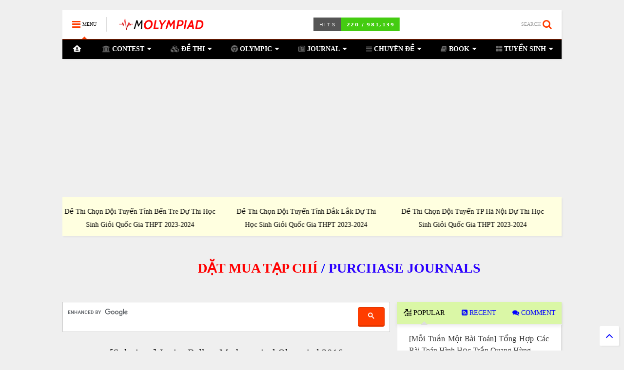

--- FILE ---
content_type: text/html; charset=UTF-8
request_url: https://www.molympiad.net/2017/06/junior-balkan-mathematical-olympiad-2016-solutions.html
body_size: 160047
content:
<!DOCTYPE html>
<html class='v2' dir='ltr' lang='en' xmlns='http://www.w3.org/1999/xhtml' xmlns:b='http://www.google.com/2005/gml/b' xmlns:data='http://www.google.com/2005/gml/data' xmlns:expr='http://www.google.com/2005/gml/expr'>
<!--
<head>
<link href='https://www.blogger.com/static/v1/widgets/335934321-css_bundle_v2.css' rel='stylesheet' type='text/css'/>

-->
<head>
<link as='style' href='https://use.fontawesome.com/releases/v6.4.0/css/all.css' onload='this.onload=null;this.rel=&#39;stylesheet&#39;' rel='preload'/>
<noscript><link href='https://use.fontawesome.com/releases/v6.4.0/css/all.css' rel='stylesheet'/></noscript>
<link as='style' href='https://use.fontawesome.com/releases/v6.4.0/css/v4-shims.css' onload='this.onload=null;this.rel=&#39;stylesheet&#39;' rel='preload'/>
<noscript><link href='https://use.fontawesome.com/releases/v6.4.0/css/v4-shims.css' rel='stylesheet'/></noscript>
<link href='//1.bp.blogspot.com' rel='dns-prefetch'/><link href='//28.2bp.blogspot.com' rel='dns-prefetch'/><link href='//3.bp.blogspot.com' rel='dns-prefetch'/><link href='//4.bp.blogspot.com' rel='dns-prefetch'/><link href='//www.blogger.com' rel='dns-prefetch'/><link href='//maxcdn.bootstrapcdn.com' rel='dns-prefetch'/><link href='//fonts.googleapis.com' rel='dns-prefetch'/><link href='//use.fontawesome.com' rel='dns-prefetch'/><link href='//ajax.googleapis.com' rel='dns-prefetch'/><link href='//resources.blogblog.com' rel='dns-prefetch'/><link href='//www.facebook.com' rel='dns-prefetch'/><link href='//plus.google.com' rel='dns-prefetch'/><link href='//twitter.com' rel='dns-prefetch'/><link href='//www.youtube.com' rel='dns-prefetch'/><link href='//feedburner.google.com' rel='dns-prefetch'/><link href='//www.pinterest.com' rel='dns-prefetch'/><link href='//www.linkedin.com' rel='dns-prefetch'/><link href='//www.behance.net' rel='dns-prefetch'/><link href='//feeds.feedburner.com' rel='dns-prefetch'/><link href='//github.com' rel='dns-prefetch'/><link href='//player.vimeo.com' rel='dns-prefetch'/><link href='//platform.twitter.com' rel='dns-prefetch'/><link href='//apis.google.com' rel='dns-prefetch'/><link href='//connect.facebook.net' rel='dns-prefetch'/><link href='//cdnjs.cloudflare.com' rel='dns-prefetch'/><link href='//www.google-analytics.com' rel='dns-prefetch'/><link href='//pagead2.googlesyndication.com' rel='dns-prefetch'/><link href='//googleads.g.doubleclick.net' rel='dns-prefetch'/><link href='//www.gstatic.com' rel='dns-prefetch'/><link href='//www.googletagservices.com' rel='dns-prefetch'/><link href='//static.xx.fbcdn.net' rel='dns-prefetch'/><link href='//tpc.googlesyndication.com' rel='dns-prefetch'/><link href='//syndication.twitter.com' rel='dns-prefetch'/><link href='//w.sharethis.com' rel='dns-prefetch'/><link href='//edge.sharethis.com' rel='dns-prefetch'/><link href='//t.sharethis.com' rel='dns-prefetch'/><link href='//x.disq.us' rel='dns-prefetch'/><link href='//s7.addthis.com' rel='dns-prefetch'/>
<meta charset='utf-8'/>
<meta content='width=device-width,initial-scale=1.0,minimum-scale=1.0' name='viewport'/>
<script async='async' src='https://ajax.googleapis.com/ajax/libs/jquery/2.2.4/jquery.min.js' type='text/javascript'></script>
<meta content='text/html; charset=UTF-8' http-equiv='Content-Type'/>
<meta content='blogger' name='generator'/>
<link href='https://www.molympiad.net/favicon.ico' rel='icon' type='image/x-icon'/>
<link href='https://www.molympiad.net/2017/06/junior-balkan-mathematical-olympiad-2016-solutions.html' rel='canonical'/>
<link rel="alternate" type="application/atom+xml" title="MOlympiad.NET - Atom" href="https://www.molympiad.net/feeds/posts/default" />
<link rel="alternate" type="application/rss+xml" title="MOlympiad.NET - RSS" href="https://www.molympiad.net/feeds/posts/default?alt=rss" />
<link rel="service.post" type="application/atom+xml" title="MOlympiad.NET - Atom" href="https://www.blogger.com/feeds/2506595080985176441/posts/default" />

<link rel="alternate" type="application/atom+xml" title="MOlympiad.NET - Atom" href="https://www.molympiad.net/feeds/7676083716340929308/comments/default" />
<!--Can't find substitution for tag [blog.ieCssRetrofitLinks]-->
<meta content='https://www.molympiad.net/2017/06/junior-balkan-mathematical-olympiad-2016-solutions.html' property='og:url'/>
<meta content='[Solutions] Junior Balkan Mathematical Olympiad 2016' property='og:title'/>
<meta content='Tổng Hợp Đề Thi Học Sinh Giỏi Toán' property='og:description'/>
<title>
[Solutions] Junior Balkan Mathematical Olympiad 2016 | MOlympiad.NET
</title>
<meta content='article' property='og:type'/>
<meta content='MOlympiad.NET' property='og:site_name'/>

<meta property='fb:app_id' content='319380995176903'/>


<script type='text/javascript'>var FACEBOOK_APP_ID = '319380995176903';</script>
<!--dis-bing-index-archive-pages-start-->
<style id='page-skin-1' type='text/css'><!--
/*
/* Variable definitions
=======================
<Variable name="keycolor" description="Main Color" type="color" default="#FF3D00"/>
<Group description="Site" selector="body">
<Variable name="body.font" description="Font" type="font" default="normal normal 12px 'Roboto', sans-serif"/>
<Variable name="body.text.color" description="Text Color" type="color" default="#000000"/>
</Group>
<Group description="Backgrounds" selector="body">
<Variable name="body.background.color" description="Body Background" type="color" default="#efefef"/>
<Variable name="content.background.color" description="Entire Blog Background" type="color" default="#efefef"/>
<Variable name="header.background.color" description="Header Background" type="color" default="#ffffff"/>
</Group>
<Group description="Menu" selector="#PageList1">
<Variable name="menufont" description="Menu Main Items Font" type="font" default="normal bold 14px 'Roboto', sans-serif"/>
<Variable name="menucolor" description="Menu Main Items Color" type="color" default="#000000"/>
<Variable name="menucolorhover" description="Menu Main Items Hover Color" type="color" default="#777777"/>
<Variable name="menubackground" description="Menu Main Items Background" type="color" default="#ffffff"/>
<Variable name="menubackgroundhover" description="Menu Main Items Hover Background" type="color" default="#ffffff"/>
<Variable name="menusubcolor" description="Menu Sub Items Color" type="color" default="#cccccc"/>
<Variable name="menusubcolorhover" description="Menu Sub Items Hover Color" type="color" default="#ffffff"/>
<Variable name="menusubbackground" description="Menu Sub Items Background" type="color" default="#333333"/>
<Variable name="menucurcolor" description="Selected Menu Main Item Color" type="color" default="#FFFFFF"/>
<Variable name="menucurbackground" description="Selected Menu Main Item Background" type="color" default="#FF3D00"/>
</Group>
<Group description="Links" selector="body">
<Variable name="link.color" description="Link Color" type="color" default="#ff3d00"/>
<Variable name="link.visited.color" description="Visited Color" type="color" default="#EA3A00"/>
<Variable name="link.hover.color" description="Hover Color" type="color" default="#FF4D11"/>
</Group>
<Group description="Widgets - Gadgets" selector="#primary .widget">
<Variable name="blockitembghv" description="Background of Items in Blocks when Hover" type="color" default="#000000"/>
<Variable name="feedwid.title.font" description="Article Widgets Title" type="font" default="normal bold 23px 'Roboto', sans-serif"/>
<Variable name="sidewid.title.font" description="Right Sidebar Widgets Title" type="font" default="normal normal 16px 'Roboto', sans-serif"/>
</Group>
<Group description="Post" selector="h1.post-title">
<Variable name="post.title.font" description="Post Title" type="font" default="normal normal 36px 'Roboto', sans-serif"/>
<Variable name="post.body.font" description="Post Body" type="font" default="normal normal 14px 'Roboto', sans-serif"/>
</Group>
<Group description="Slider" selector=".widget.slider">
<Variable name="slider.title.font" description="Slider Item Title" type="font" default="normal 400 30px 'Roboto', sans-serif"/>
</Group>
<Variable name="body.background" description="Body Background" type="background"
color="#efefef" default="$(color) none repeat scroll top left"/>
<Variable name="body.background.override" description="Body Background Override" type="string" default=""/>
<Variable name="body.background.gradient.cap" description="Body Gradient Cap" type="url"
default="url(//www.blogblog.com/1kt/simple/gradients_light.png)"/>
<Variable name="body.background.gradient.tile" description="Body Gradient Tile" type="url"
default="url(//www.blogblog.com/1kt/simple/body_gradient_tile_light.png)"/>
*/
/*Variable Apply Here*/
body {font: normal normal 14px Modern Computer;color: #000000;background: #efefef none repeat scroll top left;}
a:link {text-decoration:none;color: #0000ff;}
a:visited {text-decoration:none;color: #ea3a00;}
a:hover {color: #ff4d11;}
.color {color: #ff3d00;}
.border {border-color: #ff3d00;}
.bg {background-color: #ff3d00;}
.header-bg {background-color:#ffffff;}
.wrapper {background-color:#efefef;max-width: 100%;margin: auto;opacity: 0}
.wrapper.preview {opacity: 1}
.post-body {font: normal normal 14px Modern Computer;}
.main-menu {border-top: 1px solid #ff3d00;}
.main-menu ul.sub-menu li:hover > a {border-left: 2px solid #ff3d00o;}
.main-menu .menu-item-mega > .menu-item-inner > .sub-menu > li li:hover a {border-left: 1px solid #ff3d00;}
.main-menu ul.sub-menu li:hover > a,
.main-menu .menu-item-mega > .menu-item-inner > .sub-menu,
.main-menu .menu-item-mega > .menu-item-inner > .sub-menu > li li:hover a {border-color: #ff3d00!important;}
.header-social-icons ul li a:hover {color: #ff3d00;}
.feed-widget-header .widget-title {font: normal bold 20px Modern Computer;}
.slider-item .item-readmore:hover {background: #ff3d00}
.owl-dot.active {background: #ff3d00;}
#main-sidebar .widget > h2, #main-sidebar .feed-widget-header, #main-sidebar .feed-widget-header h2 {font: normal normal 14px Modern Computer;}
#main-sidebar .widget.FollowByEmail .follow-by-email-submit {background: #ff3d00;}
#footer .widget.social_icons li a:hover {color: #ff3d00;}
#footer .FollowByEmail .follow-by-email-submit {background: #ff3d00;}
a.comments-title.active {border-bottom: 2px solid #efefef!important;}
h1.post-title {font: normal 800 20px Modern Computer;}
.feed.widget .feed-widget-header {border-color: #ff3d00;}
.feed.widget.box-title h2.widget-title {background: #ff3d00;}
.social_counter {color: #ff3d00}
.social_counter .button {background: #ff3d00}
.main-menu {background: #000000;}
.main-menu ul.menu > li > a {color: #ffffff;font: normal bold 14px Modern Computer;}
.main-menu ul.menu > li:hover > a {color: #000000;background: #ffffff;}
.main-menu ul.sub-menu,
.main-menu .menu-item-mega-label .menu-item-inner {	background: #000000; }
.main-menu ul.sub-menu a { color: #ffffff; }
.main-menu ul.sub-menu li:hover > a { color: #ff3d00; }
.main-menu ul.menu > li.menu-item-current > a {background: #ff3d00; color: #ff3d00!important;}
.feed.widget .thumbnail { background: #000000!important; }
.mobile-menu .menu { border-top: 1px solid #ff3d00; }
.slider-item .item-title {font:normal 400 26px Modern Computer}
form a[class*="button"], form button[class*="button"], form input[class*="button"], form input[type="submit"]{background:#ff3d00!important}
/*MAIN LAYOUT*/
.main-loader {
position: fixed;
width: 100%;
height: 100%;
}
.main-loader .inner {
position: absolute;
width: 100%;
height: 1px;
text-align: center;
top: 35%;
}
.wrapper {
padding: 20px 20px 30px 20px;
max-width: 100%;
width: /*-var-wrapper-width-start*/1064px/*-var-wrapper-width-end*/;
box-sizing: border-box;
}
#content {
float: left;
/*-var-content-width-start-*/width: 65.65%;/*-var-content-width-end-*/
}
#main-sidebar {
float: right;
/*-var-sidebar-width-start-*/width: 33%;/*-var-sidebar-width-end-*/
}
/* - sticky sidebar */
#sidebar {
padding-top: 0.1px; /* to prevent margin of widget collapse sidebar height */
}
#sidebar.fix-top {
position: fixed;
top: 0!important;
bottom: auto!important;
}
#sidebar.fix-bot {
position: fixed;
top: auto!important;
bottom: 0!important;
}
#sidebar.abs-stay {
position: absolute;
bottom: auto!important;
left: auto!important;
right: 0!important;
}
#sidebar.abs-bot {
position: absolute;
top: auto!important;
bottom: 0!important;
left: auto!important;
right: 0!important;
}
/*amp*/
amp-img, amp-youtube, amp-iframe, noscript.amp {
display: none!important;
}
.fab {font-family: "Font Awesome 5 Brands"!important;}
/* SHARE */
.shareit{top:200px;width:188px;position:fixed;padding:5px;border:none;border-right:0}
.shareit{clear:both;border:none;z-index:1;float:left;width:100%}
.share-item{display:block;float:right;width:100%;max-width:338px}
.share-item a:hover{opacity:.8}
.share-item:nth-of-type(3n+3){margin-right:0}
.shareit.floating .share-item{display:block;float:right;text-align:right;height:50px;width:100%;max-width:250px}
.shareit.floating{top:180px;right:1552px;width:250px;position:fixed;padding:0;border-right:1px}
.ContactForm {
display: none;
}
.blogger-items-contact .ContactForm {
display: block;
}
.widget.ContactForm .title {
display: none;
}
.widget.ContactForm * {
max-width: 100%;
}
.post ol li{
position:relative;
margin: 0 0 10px -12px !important;
list-style: decimal;
}
.post ul li{
margin: 0 !important;
list-style: lower-roman;
}
.post-body{font-family:Computer Modern; font-size:13pt;}
.post-title, .post h1{font-family:Computer Modern;font-size:150%;text-align:center;font-weight:700;margin-bottom:0px;}
.post h1 a, .post h1 a:visited, .post h1 strong {display: block;font-weight: normal}
.post h1 strong, .post h1 a:hover {
color:#222222;
}
.label-size{
float:right
}
@media print{
#sidebar{display:none !important;}
#Header1{display:none !important;}
#content{width:100%;}
.no-print, .no-print *
{
display: none !important;
}
}
blockquote{
display:block;
background: #fff;
margin: 10px 0px 10px 0px;
padding: 4px 4px 4px 0;
font-style: italic;
font-size: 20px;
position: relative;
line-height: 1.2;
color: #666;
text-align: justify;
-moz-box-shadow: 2px 2px 15px #ccc;
-webkit-box-shadow: 2px 2px 15px #ccc;
box-shadow: 2px 2px 15px #ccc;
}
.comment-thread ol {    counter-reset: countcomments; display: flex;
flex-direction: column-reverse;
}
.comment-thread li:before {    content: counter(countcomments,decimal);    counter-increment: countcomments;    float: right;    font-size: 22px;    color: red; padding: 0 -60px 0 0;  }
.comment-thread ol ol {    counter-reset: contrebasse;}
.comment-thread li li:before {    content: counter(countcomments,decimal) "." counter(contrebasse,decimal);    counter-increment: contrebasse;    float: right;    font-size: 18px;    color: blue; margin-left: 10px;   }
#Label1 li {text-align:center !important;}
#Label1 li {display:inline !important; float:none !important;}

--></style>
<style id='main-css' type='text/css'>
*{word-wrap:break-word!important}body{position:relative;margin:0;padding:0;overflow-x:hidden;width:auto}a{cursor:pointer}a img{border:none}.section,.widget{margin:0;padding:0}.widget{opacity:0}.widget#Blog1{opacity:1!important}.item-control{display:none}.clear{display:block;clear:both;float:none}.inb{display:-moz-inline-stack;display:inline-block}.table{display:table;width:100%}.tr{display:table-row;width:100%}.td{display:table-cell;vertical-align:middle}.wide{margin:auto;width:100%;max-width:100%}img,iframe,object,ins{max-width:100%!important}img{height:auto}.hide,#admin-section,.hidden{display:none}.natural-thumbnail,.item-thumbnail{overflow:hidden;display:block;z-index:9;width:100%;position:relative}.item-thumbnail .item-thumbnail-resize-portrait{display:block;width:100%;height:1100%;margin-top:-500%;vertical-align:middle}.item-thumbnail .item-thumbnail-resize-landscape{display:block;width:1100%;height:100%;margin-left:-500%;text-align:center}.item-thumbnail img{position:relative;display:inline-block!important;height:auto;width:auto;max-width:9999px;max-height:9999px;padding:0!important;*display:block;zoom:1}.item-thumbnail .item-thumbnail-resize-portrait img{height:auto!important;width:100%!important;position:absolute;top:0;bottom:0;left:0;right:0;margin:auto}.item-thumbnail .item-thumbnail-resize-landscape img{height:100%!important;width:auto!important}.natural-thumbnail img{display:block;height:auto;width:100%}.blogger-clickTrap{display:none}.widget>h2{display:none}.post-body h2,.post-body h3,.post-body h4{margin:1em 0 .5em}.widget .post-body ol,.widget .post-body ul{margin:.5em 0 1.5em}span.widget-item-control{position:absolute;right:0;bottom:0}.post-body{font-weight:100;line-height:1.5em;padding:5px 0 0}.post-body b{font-weight:700}.post-body iframe.YOUTUBE-iframe-video,.post-body iframe[src*=youtube]{display:block;width:100%;margin:0 0 10px}.PopularPosts .item-thumbnail{float:none;margin:0}.shad,.shadow,.shd,.sd{-webkit-box-shadow:2px 2px 3px rgba(0,0,0,.05);-o-box-shadow:2px 2px 3px rgba(0,0,0,.05);-ms-box-shadow:2px 2px 3px rgba(0,0,0,.05);box-shadow:2px 2px 3px rgba(0,0,0,.05)}.circle,.cir{-o-border-radius:100%;-ms-border-radius:100%;-webkit-border-radius:100%;border-radius:100%}.rad2{-o-border-radius:2px;-ms-border-radius:2px;-webkit-border-radius:2px;border-radius:2px}.owl-carousel .owl-animated-in{z-index:0}.owl-carousel .owl-animated-out{z-index:1}.owl-carousel{display:none;width:100%;-webkit-tap-highlight-color:transparent;position:relative;z-index:1}.owl-carousel .owl-stage{position:relative;-ms-touch-action:pan-Y}.owl-carousel .owl-stage:after{content:".";display:block;clear:both;visibility:hidden;line-height:0;height:0}.owl-carousel .owl-stage-outer{position:relative;overflow:hidden;-webkit-transform:translate3d(0,0,0)}.owl-carousel .owl-controls .owl-dot,.owl-carousel .owl-controls .owl-nav .owl-next,.owl-carousel .owl-controls .owl-nav .owl-prev{cursor:pointer;cursor:hand;-webkit-user-select:none;-khtml-user-select:none;-moz-user-select:none;-ms-user-select:none;user-select:none}.owl-carousel.owl-loaded{display:block}.owl-carousel.owl-loading{opacity:0;display:block}.owl-carousel.owl-hidden{opacity:0}.owl-carousel .owl-refresh .owl-item{display:none}.owl-carousel .owl-item{position:relative;min-height:1px;float:left;-webkit-backface-visibility:hidden;-webkit-tap-highlight-color:transparent;-webkit-touch-callout:none;-webkit-user-select:none;-moz-user-select:none;-ms-user-select:none;user-select:none}.owl-carousel .owl-item img{display:block;width:100%;-webkit-transform-style:preserve-3d}.owl-carousel.owl-text-select-on .owl-item{-webkit-user-select:auto;-moz-user-select:auto;-ms-user-select:auto;user-select:auto}.owl-carousel .owl-grab{cursor:move;cursor:-webkit-grab;cursor:-o-grab;cursor:-ms-grab;cursor:grab}.no-js .owl-carousel{display:block}.owl-carousel .owl-item img{transform-style:preserve-3d}.owl-carousel .owl-video-wrapper{position:relative;height:100%;background:#000}.owl-carousel .owl-video-playing .owl-video-play-icon,.owl-carousel .owl-video-playing .owl-video-tn{display:none}.owl-carousel .owl-video-frame{position:relative;z-index:1}.loader:before,.loader:after,.loader{border-radius:50%;width:2.5em;height:2.5em;-webkit-animation-fill-mode:both;animation-fill-mode:both;-webkit-animation:loading_dots 1.8s infinite ease-in-out;animation:loading_dots 1.8s infinite ease-in-out}.loader{font-size:10px;margin:80px auto;position:relative;text-indent:-9999em;-webkit-transform:translateZ(0);-ms-transform:translateZ(0);transform:translateZ(0);-webkit-animation-delay:-0.16s;animation-delay:-0.16s}.loader:before{left:-3.5em;-webkit-animation-delay:-0.32s;animation-delay:-0.32s}.loader:after{left:3.5em}.loader:before,.loader:after{content:'';position:absolute;top:0}@-webkit-keyframes loading_dots{0%,80%,100%{box-shadow:0 2.5em 0 -1.3em rgba(125,125,125,.5)}40%{box-shadow:0 2.5em 0 0 rgba(125,125,125,.5)}}@keyframes loading_dots{0%,80%,100%{box-shadow:0 2.5em 0 -1.3em rgba(125,125,125,.5)}40%{box-shadow:0 2.5em 0 0 rgba(125,125,125,.5)}}.white{background:#fff}#header{position:relative;z-index:99}#header-section{position:relative;z-index:999}#header-wide .widget{margin:30px 0 0 0}#Header1{height:60px;overflow:hidden;position:relative;margin:0}.main-menu-toggle{float:left;-webkit-user-select:none;-moz-user-select:none;-ms-user-select:none;-o-user-select:none;user-select:none}#search-toggle{float:right}.header-button{display:block;height:60px;line-height:60px}.header-button .inner{line-height:20px;padding:20px 20px 0 0;display:block}.main-menu-toggle .inner{padding-left:20px}.header-button .inner>span{color:#999;font-size:10px;line-height:20px;vertical-align:text-bottom}.header-button:hover .inner span,.header-button.active .inner span{color:#000}.header-button .inner i.fa{font-size:20px;line-height:20px}#header .toggle-button .arrow{width:0;height:0;border-left:5px solid transparent;border-right:5px solid transparent;border-bottom-width:5px;border-bottom-style:solid;position:absolute;left:40px;bottom:0;display:none}#header .toggle-button.active .arrow{display:block}.blog-title{float:left;font-size:26px;font-weight:400;border-left:1px solid #ddd;height:30px;line-height:30px;margin:15px 20px 0 0;padding:0 0 0 20px;max-width:50%;overflow:hidden;position:relative}.blog-title img{width:auto!important;height:auto!important;max-height:30px!important}.top-page-wrapper .widget *{max-width:100%}#top-page .widget.HTML{max-height:90px;overflow:hidden;position:relative;width:728px}.top-page-wrapper.auto-height .widget *{max-width:none}#top-page-logo .blog-title{float:none;text-align:left;margin:0;padding:0;border:none;max-width:100%;height:auto}#top-page-logo .blog-title img{max-height:none!important}.top-page-wrapper.auto-height{padding-bottom:10px}.top-page-wrapper.auto-height .section#top-page .widget{min-width:50%;float:right}#header-section .PageList,#header-section .LinkList{display:none}.main-menu{position:relative}.main-menu ul.menu>li.menu-item-current>a:hover,.solid-white .main-menu ul.menu>li>a:hover{opacity:.8}.main-menu .menu .arrow{width:0;height:0;border-left:5px solid transparent;border-right:5px solid transparent;border-top:5px solid;float:right;display:inline-block;margin:18px 0 0 5px}.main-menu .sub-menu .arrow{border-top:5px solid transparent;border-bottom:5px solid transparent;border-left:5px solid;margin:15px 0 0 10px;position:relative;top:1px}.main-menu .menu a{position:relative}.main-menu ul{margin:0;padding:0}.main-menu ul.menu li{display:block;font-size:14px;font-weight:300;padding:0}ul.menu li>span{display:none}.main-menu ul.sub-menu li a{font-weight:400}.main-menu ul.sub-menu li{position:relative;font-size:13px}.main-menu ul.menu li a{padding:0 20px;display:block;height:40px;line-height:40px;text-decoration:none}.main-menu ul.menu>li>a{position:relative}.main-menu ul.menu>li.menu-item-has-children>a{padding-right:30px}.main-menu ul.menu>li>a .arrow{position:absolute;top:-1px;right:15px}.main-menu ul.menu>li{float:left;height:40px;line-height:40px}.main-menu .menu-item-inner{visibility:hidden;opacity:0;transition:visibility 0s linear 0.3s,opacity 0.3s linear;-webkit-transition:visibility 0s linear 0.3s,opacity 0.3s linear;-moz-transition:visibility 0s linear 0.3s,opacity 0.3s linear;-o-transition:visibility 0s linear 0.3s,opacity 0.3s linear;-ms-transition:visibility 0s linear 0.3s,opacity 0.3s linear}.main-menu ul.sub-menu{min-width:180px;position:absolute;top:100%}.main-menu li:hover>.menu-item-inner{visibility:visible;opacity:1;transition-delay:0s;-webkit-transition-delay:0s;-moz-transition-delay:0s;-o-transition-delay:0s;-ms-transition-delay:0s}.main-menu ul.sub-menu li:hover a{background:rgba(0,0,0,.1);-webkit-transition:all 200ms ease-in-out;-moz-transition:all 200ms ease-in-out;-o-transition:all 200ms ease-in-out;transition:all 200ms ease-in-out}.main-menu ul.sub-menu a{min-height:40px;height:auto;padding-right:10px}.main-menu ul.sub-menu ul.sub-menu{top:0;left:100%}.main-menu li.menu-item-mega:hover .menu-item-inner{visibility:visible;opacity:1}.main-menu li.menu-item-mega .menu-item-inner .arrow{display:none}.main-menu .menu-item-mega>.menu-item-inner>.sub-menu{width:100%;left:0;padding:10px 0}.main-menu .menu-item-mega>.menu-item-inner>.sub-menu>li{float:left;width:25%}.main-menu .menu-item-mega>.menu-item-inner>.sub-menu>li>a{font-size:14px}.main-menu .menu-item-mega>.menu-item-inner>.sub-menu>li>.menu-item-inner{position:static;border-left:1px solid #3c3c3c;margin-left:20px}.main-menu .menu-item-mega .sub-menu .sub-menu{position:relative;left:0}.main-menu .menu-item-mega:hover .sub-menu a{background:none;border-left:none}.main-menu .menu-item-mega .sub-menu .sub-menu a{font-size:12px;margin-left:15px;padding:0}.main-menu .menu-item-mega>.menu-item-inner>.sub-menu>li li:hover a{padding-left:10px}.main-menu li.menu-item-mega-label:hover .menu-item-inner .menu-mega-content{position:relative;z-index:1;margin-top:-25px}.main-menu .menu-item-mega-label .menu-item-inner{position:absolute;left:0;width:100%;padding:20px 0 20px 0}.main-menu li.menu-item-mega-label.finished .menu-item-inner .menu-mega-content .item{float:left;width:22.5%;margin-right:2%}.main-menu li.menu-item-mega-label.finished .menu-item-inner .menu-mega-content .item.item-0{margin-left:2%}.main-menu li.menu-item-mega-label.finished .menu-item-inner .menu-mega-content{margin:0}.main-menu li.menu-item-mega-label.finished .menu-item-inner .menu-mega-content .item .item-thumbnail{height:160px;background:#000;padding:0}.main-menu li.menu-item-mega-label.finished .menu-item-inner .menu-mega-content .item .item-thumbnail:hover img{background:#000;opacity:.5;transition:opacity 0.3s linear;-webkit-transition:opacity 0.3s linear;-moz-transition:opacity 0.3s linear;-o-transition:opacity 0.3s linear;-ms-transition:opacity 0.3s linear}.main-menu li.menu-item-mega-label.finished .menu-item-inner .menu-mega-content .item .item-thumbnail i.fa{visibility:hidden;opacity:0;position:absolute;color:#fff;width:100%;text-align:center;top:40%;z-index:999;font-size:1000%}.main-menu li.menu-item-mega-label.finished .menu-item-inner .menu-mega-content .item .item-thumbnail:hover i.fa{visibility:visible;opacity:1;font-size:200%;transition:visibility 0.3s linear,font-size 0.3s linear,opacity 0.3s linear;-webkit-transition:visibility 0.3s linear,font-size 0.3s linear,opacity 0.3s linear;-moz-transition:visibility 0.3s linear,font-size 0.3s linear,opacity 0.3s linear;-o-transition:visibility 0.3s linear,font-size 0.3s linear,opacity 0.3s linear;-ms-transition:visibility 0.3s linear,font-size 0.3s linear,opacity 0.3s linear}.main-menu ul.menu li a.item-title{height:auto;line-height:1.5em;padding:0;margin:10px 0 0;color:#ccc;font-size:14px;font-weight:400}.main-menu ul.menu li a.item-title:hover{color:#fff}.main-menu ul.menu li.menu-item-mega-label.menu-item-has-children>.menu-item-inner>ul.sub-menu{float:left;width:20%;position:relative;border-top:none;padding:0;margin-top:-15px}.main-menu ul.menu li.menu-item-mega-label.menu-item-has-children>.menu-item-inner>ul.sub-menu>li{float:none;width:100%}.main-menu ul.menu li.menu-item-mega-label.menu-item-has-children>.menu-item-inner>ul.sub-menu .menu-item-inner{padding:0;width:auto}.main-menu ul.menu li.menu-item-mega-label.menu-item-has-children>.menu-item-inner .menu-mega-content{float:right;width:80%}.main-menu.main-menu-center>ul.menu>li{display:inline-block;float:none}.main-menu.main-menu-center>ul.menu{text-align:center}.main-menu.main-menu-center ul.sub-menu{text-align:left}.main-menu.main-menu-center li.menu-item-mega-label.finished .menu-item-inner .menu-mega-content .item .item-thumbnail i.fa{left:0}.main-menu.sticky-menu{position:fixed;left:0;top:0;width:100%;box-shadow:0 0 10px #ccc;border-bottom:1px solid #ddd}.main-menu.sticky-menu>ul.menu{margin:auto;position:relative}#header.sticky{position:fixed;left:0;top:0;width:100%;box-sizing:border-box}#header.sticky #Header1{height:50px;z-index:0}#header.sticky #header-section{border-bottom:1px solid #ddd;-webkit-box-shadow:2px 2px 3px rgba(0,0,0,.05);-o-box-shadow:2px 2px 3px rgba(0,0,0,.05);-ms-box-shadow:2px 2px 3px rgba(0,0,0,.05);box-shadow:2px 2px 3px rgba(0,0,0,.05);background:#fff}#header.sticky.mobile-menu-opened{overflow-y:scroll}#header.sticky.mobile-menu-opened .mobile-menu{padding-bottom:320px}#header.sticky .blog-title{float:none;margin:0;position:relative;z-index:0;padding:10px 50px;text-align:center;max-width:none;height:50px;line-height:30px;box-sizing:border-box}#header.sticky .header-social-icons{display:none}#header.sticky .mobile-menu .header-social-icons{display:block}#header.sticky #search-toggle{position:absolute;right:0;top:0;z-index:2;height:50px;line-height:50px}#header.sticky #main-menu-toggle-mobile{position:absolute;left:0;top:0;z-index:2;height:50px;line-height:50px}#header.sticky .header-button .inner{padding:15px 20px}#header.sticky .header-button .inner span{display:none}#header.sticky .mobile-menu{position:absolute;width:100%}#header.sticky.auto-height #header-section{top:-50px;background:none}#header.sticky .top-page-wrapper{background:#fff;padding:0}#header.sticky .top-bar{margin:0;position:absolute;right:0;top:0;z-index:9999;height:48px;width:60px;background:none;overflow:hidden;border-bottom:none!important}#header.sticky .top-bar .header-button .inner{line-height:18px}div.gsc-control-cse,.widget-content div[id*="BlogSearch"]{padding:10px;border:1px solid #ccc}table.gsc-search-box td{padding:0!important}.gsc-search-box input.gsc-input{padding:10px!important;box-shadow:none!important;margin:0!important}.gsc-search-box-tools .gsc-search-box td.gsc-input{display:block!important;padding:0!important}input.gsc-input,.gsc-input-box,.gsc-input-box-hover,.gsc-input-box-focus{border:none!important}.gsc-search-box-tools .gsc-search-box .gsc-input,table.gsc-search-box table,table.gsc-search-box{box-shadow:none!important}input.gsc-search-button,form.gsc-search-box,table.gsc-search-box{margin:0!important}form.gsc-search-box,table.gsc-search-box{width:100%}input.gsc-search-button{float:right}.search-form-wrapper{background:#000;background:rgba(0,0,0,.8);z-index:99;position:fixed;width:100%;height:100%;left:0;top:0;display:none}.search-form{position:absolute;width:100%;height:1px;left:0;top:40%;text-align:center}.search-form-label{position:absolute;bottom:100%;width:100%;display:block;left:0;color:#fff;font-size:40px;font-weight:400}.search-text,form input[type="text"].search-text{position:absolute;top:100%;width:50%;left:0;right:0;margin:20px auto 0 auto;background:none;border:none;border-bottom:1px dashed #ddd;font-size:60px;color:#fff;text-align:center;outline:none;min-width:300px}.search-form-overlay{position:absolute;width:100%;height:100%;top:0;left:0}.header-social-icons{float:right}.header-social-icons ul{padding:0;margin:0}.header-social-icons ul li{display:block;font-size:20px;margin:0 15px 0 0;height:55px;line-height:55px;float:right;padding:0}.header-social-icons ul li a{display:block;color:#999;margin:2px 0 0 0}#inner-primary{position:relative}#primary .widget{margin-top:30px}#content-section-2{position:relative}.feed-widget-header{position:relative}.feed-widget-header .widget-title{margin:0 10px 5px 0;float:left}.feed-widget-header .feed-widget-viewall{float:right;margin:5px 0 0 0}.feed.widget .item-title{line-height:1.3em;margin:0}.feed.widget .item-main{overflow:hidden;position:relative}.feed-widget-labels{float:left;margin:6px 0 0 0}.feed-widget-labels.listing{min-height:1.6em}.feed-widget-labels ul{padding:0;margin:0;border-radius:2px}.feed-widget-labels li{display:block;margin:0;padding:0}.feed-widget-labels a{color:#FFF;display:none;line-height:1;padding:2px 5px;white-space:nowrap;font-size:11px}.feed-widget-labels a:hover{opacity:.8}.feed-widget-labels a .down,.feed-widget-labels a .check{display:none}.feed-widget-labels a.active{display:block;background:none!important}.feed-widget-labels.listing a.active .check,.feed-widget-labels a.active .down{display:inline}.feed-widget-labels.listing a.active .down{display:none}.feed-widget-labels.listing ul{position:absolute;z-index:99}.feed.widget .item:hover img{opacity:.6}.feed.widget .meta-items{clear:both}.feed.widget .item-labels.bg{color:#fff;display:inline-block;padding:4px 5px 5px 5px;text-shadow:none;font-size:11px;margin:0 0 10px 0;line-height:1em}.feed.widget .item-labels.bg a{color:#fff}.feed.widget .item-labels a:hover,.feed.widget .item-readmore:hover{text-decoration:underline}.feed-widget-pagination{line-height:60px}a.feed-widget-pagination-button{background:#fff;padding:6px 10px;margin:0 12px 0 0;border:1px solid #fff;font-weight:700}a.feed-widget-pagination-button:hover{color:#fff;background:#333}a.feed-widget-pagination-button.active{background:#f0f0f0;border:1px solid #ccc;color:#000;-webkit-box-shadow:none;-o-box-shadow:none;-ms-box-shadow:none;box-shadow:none}span.feed-widget-pagination-separator{margin:0 15px 0 0}span.feed-widget-pagination-info{color:#666}.feed.widget .item-icon{position:absolute;top:0;left:0;width:100%;height:100%;background-color:rgba(0,0,0,.7);z-index:9;font-size:40px;opacity:0}.feed.widget .item:hover .item-icon{transition:opacity 0.3s linear;-webkit-transition:opacity 0.3s linear;-moz-transition:opacity 0.3s linear;-o-transition:opacity 0.3s linear;-ms-transition:opacity 0.3s linear;opacity:1}.feed.widget .item-icon .item-icon-inner{display:block;position:absolute;top:50%;width:100%;text-align:center;height:1em}.feed.widget .item-icon i.fa{display:block;line-height:1em;margin-top:-.5em;color:#fff;opacity:.6;font-size:60px}.feed.widget .item:hover .item-icon i.fa{transition:font-size 0.3s linear;-webkit-transition:font-size 0.3s linear;-moz-transition:font-size 0.3s linear;-o-transition:font-size 0.3s linear;-ms-transition:font-size 0.3s linear;font-size:40px}.feed.widget.under-title .feed-widget-header{border-bottom-width:1px;border-bottom-style:solid;margin:0 0 10px 0}.feed.widget.head-title .feed-widget-header{border-left-width:10px;border-left-style:solid;padding-left:7px}.feed.widget .thumbnail-overlay{display:block;position:absolute;width:100%;height:100%;top:0;opacity:.6;webkit-box-shadow:inset 0 0 50px rgba(0,0,0,.5);box-shadow:inset 0 0 50px rgba(0,0,0,.5)}.feed.widget .item:hover .thumbnail-overlay{opacity:.8}.feed.widget .item-content{z-index:10}.feed.widget .item-sub .item-title a{color:#000!important}.feed.widget .item-content.gradient{background:-webkit-linear-gradient(top,rgba(255,255,255,0) 0,rgba(0,0,0,.8) 100%);background:linear-gradient(to bottom,rgba(255,255,255,0) 0,rgba(0,0,0,.8) 100%);width:100%;box-sizing:border-box}.feed.widget.list .item{background:#fff;border-bottom:1px solid #ddd;-webkit-box-shadow:none!important;-o-box-shadow:none!important;-ms-box-shadow:none!important;box-shadow:none!important}#main-sidebar .feed.widget.list .item{padding:0;border:none;border-top:1px solid #DDD}#main-sidebar .feed.widget.list .item-0{padding-top:0;border:none;margin-top:-8px}#main-sidebar .feed.widget.list .widget-content{border:1px solid #ddd;padding:16px}#main-sidebar .feed.widget.list .td{padding:8px 8px 8px 8px}#main-sidebar .feed.widget.list .td.item-readmore{text-align:right}.feed.widget.list .item-title{text-align:justify;font-size:16px;font-weight:500;line-height:1.5em;word-break:break-all}.feed.widget.list .item-title a{color:#333;word-break:break-word}.feed.widget.list .meta-item-author{color:#000;font-weight:700}.feed.widget.list .meta-item-date{font-size:10px;font-style:italic;color:#999;text-transform:capitalize}.feed.widget.list .td{padding:12px 20px}.feed.widget.list .td.item-readmore{padding-left:0;font-size:30px;padding-right:0}.feed.widget.box-title h2.widget-title{padding:5px 7px;margin:0 7px 0 0;color:#fff;font-weight:400;font-size:16px}.feed.widget.box-title h2.widget-title a{color:#fff;line-height:1em;display:block}#main-sidebar .feed.widget.list .td{text-align:left}.feed.widget.ticker .widget-content{height:80px;background:lightyellow;position:relative;-ms-box-shadow:2px 2px 3px rgba(0,0,0,.05);-o-box-shadow:2px 2px 3px rgba(0,0,0,.05);-webkit-box-shadow:2px 2px 3px rgba(0,0,0,.05);box-shadow:2px 2px 3px rgba(0,0,0,.05)}#main-sidebar .feed.widget.ticker .widget-content{padding:0}.ticker-item{font-size:18px;text-align:center;padding:20px 16px 4px 16px}.ticker-item a.thumbnail{float:left;width:0%;height:0px}.ticker-item-content{right:0;width:100%;position:absolute;bottom:0;min-height:50px}.ticker-item-inner{position:relative;overflow:hidden;height:50px}.feed.widget.ticker .item-title a{color:#000;font-weight:400;font-size:14px;display:block;width:100%}.ticker-button-left{display:none}.ticker-button-right{right:0;position:absolute;bottom:25px;height:30px;line-height:30px;background:currentColor;padding:0 8px;text-align:center}.ticker-button-right i{color:#fff;font-size:28px}.feed.widget.ticker .item-icon{width:30%}.feed.widget.ticker .ticker-item:hover .item:hover .item-icon i.fa{font-size:20px}.grid-sub{float:left;position:relative;overflow:hidden;width:100%;height:400px}.grid-sub-wide{width:55%}.grid-sub-narrow{width:45%}.grid-item .item-thumbnail{height:100%;width:100%;position:relative}.grid-item{widht:100%;height:50%;position:relative;overflow:hidden}.grid-item-content{position:absolute;bottom:0;text-align:left;padding:0 7% 30px 7%;text-shadow:1px 1px 0 #000;width:86%;z-index:9}.grid-item .meta-item{margin:0 2em 0 0;font-size:12px}.grid-item .meta-item .fa{font-size:16px}.grid-item .meta-item span{vertical-align:2px;color:#fff}.feed.widget.grid .grid-item .item-title a{font-weight:400;color:#fff;display:block;font-size:18px;line-height:1.3em}.grid-item .item-snippet{color:#fff;font-size:13px;opacity:.9;margin:10px 0 20px 0;line-height:1.5em}.grid-item .item-readmore-wrapper{margin-top:30px;display:block}.grid-item .item-readmore{border:1px solid #fff;padding:10px 20px;-webkit-border-radius:2px;border-radius:2px;color:#fff;background:rgba(0,0,0,.3);text-transform:uppercase}.grid-item-inner{height:100%;position:relative}#main-sidebar .grid-sub{height:200px}#main-sidebar .feed.widget.grid .grid-item .item-title a{font-size:16px}.grid-sub-1 .grid-item{height:100%}.grid-sub-4 .grid-sub-item-0,.grid-sub-3 .grid-sub-item-1,.grid-sub-4 .grid-sub-item-1,.grid-sub-item-2,.grid-sub-item-3{float:left;width:50%}.feed.widget.grid .grid-sub-1 .grid-item .item-title a{font-size:26px}#main-sidebar .feed.widget.grid .widget-content{padding:0}.feed.widget.slider .widget-content:hover img{opacity:.6}.slider-item,.slider-item .item-thumbnail{height:400px}.slider-item{position:relative;overflow:hidden}.slider-item-content{position:absolute;bottom:25%;text-align:center;padding:0 8%;text-shadow:1px 1px 0 #000;width:84%;z-index:10}.slider-item .meta-item{margin:0 1em;font-size:12px}.slider-item .meta-item .fa{font-size:16px}.slider-item .meta-item span{vertical-align:2px;color:#fff}.slider-item .item-title a{color:#fff;display:block;line-height:1.1em;margin:10px 0 0 0;text-shadow:0 0 5px rgba(0,0,0,.5),1px 1px 3px #000}.slider-item .item-snippet{color:#fff;font-size:16px;opacity:.9;margin:10px 0 20px 0}.slider-item .item-readmore-wrapper{margin-top:40px;display:block}.slider-item .item-readmore{border:1px solid #fff;padding:10px 20px;-webkit-border-radius:2px;border-radius:2px;color:#fff;background:rgba(0,0,0,.3);text-transform:uppercase}.owl-nav{position:absolute;bottom:0;width:100%}a.slider-button{color:#fff;opacity:.8;font-size:30px;bottom:0;position:absolute;padding:0 2%}a.slider-button:hover{opacity:1}a.slider-button-right{right:0}a.slider-button-left{left:0}.owl-dots{position:absolute;bottom:3%;width:60%;left:0;right:0;margin:auto;text-align:center}.owl-dot{background:#fff;height:10px;width:10px;display:inline-block;margin:0 5px;-webkit-border-radius:100%;border-radius:100%;opacity:.6}.owl-dot:hover{opacity:1}.owl-dot.active{opacity:1}#main-sidebar .slider-item,#main-sidebar .slider-item .item-thumbnail{height:200px}#main-sidebar .slider-item .item-title a{font-size:20px}#main-sidebar .feed.widget.slider .widget-content{padding:0}#main-sidebar .slider-item .item-snippet{font-size:12px}.feed.widget.sticky .item{float:right;width:37.5%;clear:right;margin-top:20px}.feed.widget.sticky .item-0,.feed.widget.sticky .item-1{margin-top:0}.feed.widget.sticky .item-main{position:relative;text-shadow:1px 1px 0 #000}.feed.widget.sticky .item-content{position:absolute;bottom:0;padding:0 25px 20px 25px}.feed.widget.sticky .item-thumbnail{height:140px}.feed.widget.sticky .item-0 .item-thumbnail{height:310px}.feed.widget.sticky .item-title{display:block;margin:0;line-height:1.3em}.feed.widget.sticky .item-sub .item-title{margin:0 0 15px 0}.feed.widget.sticky .item-than-0 .item-title{margin:10px 0 0 0}.feed.widget.sticky .item-title a{font-size:16px;color:white!important;font-weight:400}.feed.widget.sticky .item-0 .item-title a{font-size:26px;line-height:1.2em}.feed.widget.sticky a.meta-item{color:#fff;font-size:12px;margin:0 2em 0 0}.feed.widget.sticky a.meta-item-author{color:#fff;display:block;margin:15px 0 0 0}.feed.widget.sticky a.meta-item-author .avatar{opacity:.8;font-style:italic}.feed.widget.sticky .item-sub{padding:25px;color:#fff;line-height:1.7em;font-size:14px;font-weight:400}.feed.widget.sticky .item-snippet{line-height:1.5em;display:inline}.feed.widget.sticky .meta-items{margin-top:14px}.feed.widget.sticky .item-0{float:left;width:59%;clear:left}.feed.widget.sticky .item-0 a.item-readmore{color:#fff}.feed.widget.sticky .item-extra{width:100%;clear:both;float:none}.feed.widget.sticky .item-extra .item-thumbnail{height:250px}.feed.widget.sticky .item-extra .item-title a{font-size:30px;line-height:1.3em}.feed.widget.sticky.no-spacing .item{width:40%;margin-top:0}.feed.widget.sticky.no-spacing .item-0{width:60%}.feed.widget.sticky.no-spacing .item-extra{width:100%}.feed.widget.sticky.no-spacing .item-0 .item-thumbnail{height:269px}.feed.widget.three.fix-height .item,.feed.widget.three .three-col{float:left;width:31%;margin:20px 0 0 3.5%}.feed.widget.three .three-col{margin-top:0;background:none}.feed.widget.three .three-col .item{margin-top:20px}.feed.widget.three .item{background:#fff}.feed.widget.three.fix-height .item-three,.feed.widget.three .three-col.col-1{clear:left;margin-left:0}.feed.widget.three.fix-height .item-0,.feed.widget.three.fix-height .item-1,.feed.widget.three.fix-height .item-2,.feed.widget.three .three-col .item-0,.feed.widget.three .three-col .item-1,.feed.widget.three .three-col .item-2{margin-top:0}.feed.widget.three .item-main{position:relative;text-shadow:1px 1px 0 #000}.feed.widget.three .item-thumbnail{height:150px;position:relative;z-index:0}.feed.widget.three .item-content{position:absolute;bottom:0;z-index:1;padding:4px}.feed.widget.three .item-title{font-size:16px;font-weight:400;margin:0}.feed.widget.three .item-title a{color:#fff}.feed.widget.three .item-sub{padding:15px}.feed.widget.three .item-sub .item-title{margin:0 0 15px 0}.feed.widget.three .item-snippet{display:inline;font-size:15px;color:#333}.item-readmore-wrapper{display:inline;margin:0 0 0 .3em}.feed.widget.three .meta-items{margin:15px 0 0 0;padding:10px 0 0 0;border-top:1px solid #ddd}.feed.widget.three .meta-item{display:block;color:#666;margin:5px 0 0 0}.feed.widget.three .three-col-mobile .item{margin-top:20px}.feed.widget.three.no-spacing .item{margin:0;width:33.3333%}.feed.widget.three.no-spacing.auto-height .item{width:100%}.feed.widget.three.no-spacing .item-sub{border-right:1px solid #ddd}.feed.widget.complex .item{float:left;width:48%;margin:20px 0 0 4%;background:#fff}.feed.widget.complex .item-0,.feed.widget.complex .item-1{margin-top:0}.feed.widget.complex .item-two{margin-left:0}.feed.widget.complex .item-2{margin:20px 0 0 4%}.feed.widget.complex .item-main{padding:20px}.feed.widget.complex .item-title{font-size:16px;font-weight:400;line-height:1.45em}.feed.widget.complex .item-0 .item-main{padding:0}.feed.widget.complex .item-0 .item-sub .item-title{margin:0 0 15px 0}.feed.widget.complex .item-extra.item-four{clear:left}.feed.widget.complex .item-0 .item-main{position:relative;text-shadow:1px 1px 0 #000}.feed.widget.complex .item-0 .item-thumbnail{height:180px}.feed.widget.complex .item-0 .item-content{position:absolute;bottom:0;padding:4px}.feed.widget.complex .item-0 .item-title{font-size:20px;line-height:1.2em;margin:0;font-weight:400}.feed.widget.complex .item-0 .item-title a{color:#fff}.feed.widget.complex .item-0 .meta-item{margin:0 2em 0 0}.feed.widget.complex .item-0 .meta-item-author{color:#fff;margin:10px 0 0 0;display:block}.feed.widget.complex .item-0 a.meta-item-author .avatar{opacity:.8;font-style:italic}.feed.widget.complex .item-0 .item-sub{padding:20px}.feed.widget.complex .item-0 .item-snippet{font-size:13px;line-height:1.6em;color:#333;display:inline}.feed.widget.complex .item-0 .meta-items{margin:30px 0 0 0;font-size:12px}.feed.widget.complex .item-title a{color:#000}.feed.widget.complex.no-spacing .item{width:50%;margin:0;border-bottom:1px solid #ddd}.feed.widget.complex.no-spacing .item-main,.feed.widget.complex.no-spacing .item-sub{border-right:1px solid #ddd}.feed.widget.complex.no-spacing .item-0 .item-thumbnail{height:142px}.carousel-item-content{position:absolute;bottom:0;padding:0 20px 30px 20px;z-index:10}.carousel .item-title{font-size:18px;font-weight:400;text-shadow:1px 1px 0 #000;margin:10px 0 0 0;text-shadow:0 0 5px rgba(0,0,0,.5),1px 1px 3px #000}.carousel .item-title a{color:#fff}.carousel .item-thumbnail{height:210px}.carousel .owl-nav{bottom:auto;top:0;right:0;left:auto;text-align:right}a.carousel-button{display:block;position:absolute;color:#fff;opacity:.8;font-size:40px;padding:0 20px;text-shadow:1px 1px 0 #000}a.carousel-button:hover{opacity:1}.carousel .owl-nav>div{display:inline}a.carousel-button-left{left:0}a.carousel-button-right{right:0}#main-sidebar .feed.widget.carousel .widget-content{padding:0}.feed.widget.blogging .widget-content{border:1px solid #ddd;background:#efefef;padding:66px;-webkit-box-shadow:2px 2px 3px rgba(0,0,0,.05);-o-box-shadow:2px 2px 3px rgba(0,0,0,.05);-ms-box-shadow:2px 2px 3px rgba(0,0,0,.05);box-shadow:2px 2px 3px rgba(0,0,0,.05)}.feed.widget.blogging .item{margin:0;padding:4px 8px 0 8px;border-top:1px solid #ddd;-webkit-box-shadow:none;-o-box-shadow:none;-ms-box-shadow:none;box-shadow:none}.feed.widget.blogging .item-0{margin:0;padding:4px 8px 0 8px;border-top:none}.feed.widget.blogging .thumbnail#main-sidebar .feed.widget.blogging .thumbnail.feed.widget.blogging .item-thumbnail#main-sidebar .feed.widget.blogging .item-thumbnail.feed.widget.blogging .item-content{margin-left:44%}#main-sidebar .feed.widget.blogging .item-content{margin-left:24%}.feed.widget.blogging .item.no-thumbnail .item-content,#main-sidebar .feed.widget.blogging .item.no-thumbnail .item-content{margin-left:0}#main-sidebar .feed.widget.blogging.no-title .widget-content{text-align:left;padding:16px}.feed.widget.blogging .item-title{font-size:24px;font-weight:400;margin:4px 0 8px 0}#main-sidebar .feed.widget.blogging .item-title{font-size:16px;text-align:justify;}.feed.widget.blogging .item-title a{color:#000}.feed.widget.blogging .meta-items{clear:none;margin:0 0 10px 0}.feed.widget.blogging .meta-item{color:#666;margin:0 2em 0 0}.feed.widget.blogging .item-snippet{display:inline;font-size:13px;line-height:1.65em;color:#666}.feed.widget.left{float:left;width:48%}.feed.widget.right{float:right;width:48%}.feed.widget.left .item,.feed.widget.right .item{background:#fff;margin:20px 0 0 0}.feed.widget.left .item-0,.feed.widget.right .item-0{margin:0}.feed.widget.left .item-0 .item-thumbnail,.feed.widget.right .item-0 .item-thumbnail{height:200px}.feed.widget.left .item-extra .item-main,.feed.widget.right .item-extra .item-main{padding:20px}.feed.widget.left .item-0 .item-main,.feed.widget.right .item-0 .item-main{position:relative;text-shadow:1px 1px 0 #000}.feed.widget.left .item-0 .item-content,.feed.widget.right .item-0 .item-content{position:absolute;bottom:0;padding:20px}.feed.widget.left .item-title,.feed.widget.right .item-title{font-size:18px;font-weight:400;margin:0}.feed.widget.left .item-title a,.feed.widget.right .item-title a{color:#000}.feed.widget.left .item-0 .item-title a,.feed.widget.right .item-0 .item-title a{color:#fff}.feed.widget.right .item-sub,.feed.widget.left .item-sub{padding:20px;position:relative}.feed.widget.left .item-0 .item-sub .item-title,.feed.widget.right .item-0 .item-sub .item-title{margin:0 0 15px 0;font-size:22px}.feed.widget.right .item-snippet,.feed.widget.left .item-snippet{font-size:13px;display:inline;line-height:1.5em;color:#333}.feed.widget.right .meta-items,.feed.widget.left .meta-items{margin:20px 0 0 0}.feed.widget.right .meta-item,.feed.widget.left .meta-item{margin:0 2em 0 0;color:#666}.feed.widget.left .meta-item-author,.feed.widget.right .meta-item-author{color:#fff;margin:10px 0 0;display:block}.feed.widget.left .meta-item-author .avatar,.feed.widget.right .meta-item-author .avatar{font-style:italic;opacity:.8}.feed.widget.left.no-spacing .item,.feed.widget.right.no-spacing .item{margin:0;border-bottom:1px solid #ddd}.feed.widget.one .item{background:#fff;margin:20px 0 0 0}.feed.widget.one .item-0{margin:0}.feed.widget.one .item-thumbnail{height:370px}.feed.widget.one .item-main{position:relative;text-shadow:1px 1px 0 #000}.feed.widget.one .item-content{position:absolute;bottom:0;padding:30px}.feed.widget.one .item-title{font-size:30px;font-weight:400;margin:0}.feed.widget.one .item-title a{color:#fff}.feed.widget.one .item-sub{padding:30px}.feed.widget.one .item-sub .item-title{margin:0 0 .5em 0}.feed.widget.one .meta-items{margin:0 0 20px 0}.feed.widget.one .meta-item{color:#000;margin:0 2em 0 0}.feed.widget.one .item-snippet{display:inline;font-size:15px;color:#666}.feed.widget.one.no-spacing .item{margin:0}#main-sidebar .feed.widget.one .item-content{padding:0 20px 15px 20px}#main-sidebar .feed.widget.one .item-thumbnail{height:180px}#main-sidebar .feed.widget.one .item-title{font-size:20px;font-weight:400}#main-sidebar .feed.widget.one.popularposts .item-labels{padding:5px 5px 7px 5px;font-size:20px}#main-sidebar .feed.widget.one.no-title .widget-content{text-align:left}#main-sidebar .feed.widget.one .item{-webkit-box-shadow:none;-o-box-shadow:none;-ms-box-shadow:none;box-shadow:none}#main-sidebar .feed.widget.one .item-sub{padding:20px 0;border-bottom:1px solid #ddd}#main-sidebar .feed.widget.one.no-title .item-sub{margin:0 20px}#main-sidebar .feed.widget.one .item-last .item-sub{border-bottom:none}#main-sidebar .feed.widget.one.popularposts .item-sub{padding-top:10px}#main-sidebar .feed.widget.one .meta-items{margin:0 0 15px 0}#main-sidebar .feed.widget.one .item-snippet{font-size:14px;line-height:1.5em}#main-sidebar .feed.widget.one .widget-content{padding-bottom:0}#main-sidebar .feed.widget.one .item-sub .item-title{margin-top:-10px}.feed.widget.two .two-col-left{float:left;width:48.5%}.feed.widget.two .two-col-right{float:right;width:48.5%}.feed.widget.two .item{background:#fff;margin:20px 0 0 0}.feed.widget.two .item-0,.feed.widget.two .item-1{margin:0}.feed.widget.two.fix-height .item{float:right;width:48.5%}.feed.widget.two.fix-height .item.item-two{float:left}.feed.widget.two .item-main{position:relative;text-shadow:1px 1px 0 #000}.feed.widget.two .item-thumbnail{height:250px}.feed.widget.two .item-content{position:absolute;bottom:0;padding:20px}.feed.widget.two .item-title{font-size:18px;font-weight:400;margin:0}.feed.widget.two .item-title a{color:#fff}.feed.widget.two .meta-items{margin:20px 0 0}.feed.widget.two .meta-items a{color:#000;margin:0 2em 0 0}.feed.widget.two .meta-item-author{color:#fff;margin:15px 0 0 0;display:block}.feed.widget.two .meta-item-author .avatar{font-style:italic;opacity:.8}.feed.widget.two .item-sub{padding:20px}.solid-white .feed.widget.two .item-sub{padding:15px 0 20px 0}.feed.widget.two .item-sub .item-title{margin:0 0 .5em 0}.feed.widget.two .item-snippet{font-size:13px;line-height:1.5em;display:inline;color:#333}.feed.widget.two.no-spacing .two-col,.feed.widget.two.fix-height.no-spacing .item{width:50%}.feed.widget.two.no-spacing .item{margin:0}.BlogArchive ul,.BlogArchive li{display:block;margin:0;padding:0;color:#666;font-weight:700}.BlogArchive li{margin:5px 0 10px 5px}.BlogArchive li.collapsed ul{display:none}.BlogArchive ul ul{margin-left:19px}.BlogArchive ul ul.posts li{font-weight:400;margin:5px 0 0 0}.BlogArchive a{cursor:pointer;font-family:Arial,sans-serif}.BlogArchive a.toggle{color:#000}select#BlogArchive1_ArchiveMenu{padding:10px;cursor:pointer;width:100%;box-sizing:border-box;border-color:#ddd;font-weight:700}.widget.quote{position:relative;background:black!important;overflow:hidden}.widget.quote .item-thumbnail{position:absolute;width:100%;z-index:0;min-height:100%}.widget.quote>h2{background:rgba(0,0,0,.3);color:white!important;border:none!important;padding:20px!important}.widget.quote .widget-content{position:relative;z-index:1;color:#fff;font-size:18px;font-weight:400}.widget.quote .quote-icon{position:absolute;bottom:0;left:20px;opacity:.2;font-size:70px}.widget.quote .quote-author{font-size:14px;text-align:right;font-weight:700;letter-spacing:3px;margin:30px 0 0 0}.widget.quote .quote-content{line-height:2em;padding:0 20px;font-style:italic}.blog-list-container .blog-icon{display:none}.blog-list-container .blog-title{font-size:12px;line-height:1.5em;height:auto;width:100%;padding:0 0 0 5%;margin:0;border:none;float:none}.blog-list-container .item-content .item-title a{display:block;float:none;width:95%;padding:0 0 0 5%}.blog-list-container .blog-content{float:none;width:100%;padding:15px 0 10px 0;margin:0}.blog-list-container li{border-left:1px solid #ccc;margin:0 0 5px 0;padding:0}.blog-list-container .item-time{color:#666;background:#fff;margin-left:-2px;padding:0 0 5px 0;line-height:11px;position:absolute;top:0;font-size:11px;width:100%}.cloud-label-widget-content .label-size{color:#fff;opacity:1;font-size:14px;text-align:center;margin:0 5px 5px 0;display:inline-block;padding:5px;float:left}.cloud-label-widget-content .label-size a{color:#fff}.cloud-label-widget-content .label-size .label-count{background:rgba(0,0,0,.2);color:#fff;margin:0 0 0 3px;font-size:11px;font-weight:700;padding:3px 5px;line-height:1;display:inline-block}.cloud-label-widget-content .label-size:hover{opacity:.95}.list-label-widget-content ul{margin:0;padding:0}.list-label-widget-content ul li{display:block;font-size:120%;border-top:1px solid #dedede;padding:1em 0 0 0;margin:1.05em 0 0 0;line-height:1em}.list-label-widget-content ul li:first-child{border:none;margin:.5em 0 0 0;padding:0}.list-label-widget-content ul li a{opacity:.8}.list-label-widget-content ul li a:hover{opacity:1}.list-label-widget-content ul li span{color:#999;font-size:.7em;top:-.7em;position:relative;display:inline-block}.widget.FeaturedPost .post-summary{padding:5px 20px 20px 20px}.widget.FeaturedPost h3{font-size:18px;font-weight:400;margin-bottom:0}.widget.FeaturedPost p{font-size:14px;line-height:1.7em;opacity:.7;margin:.5em 0 1em 0}.Profile.widget dt.profile-data a{background-repeat:no-repeat;padding-left:25px;font-size:16px;line-height:16px;display:block;font-weight:700}.Profile.widget dt.profile-data a:hover{opacity:.8}.Profile.widget a.profile-link{color:grey;font-style:italic}.Profile.widget a.profile-link:hover{text-decoration:underline}#main-sidebar .widget>h2,#main-sidebar .feed-widget-header{font-weight:400;letter-spacing:1px;background-color:#DAF7A6;color:#333;-ms-box-shadow:0 3px 7px rgba(0,0,0,.07);-o-box-shadow:0 3px 7px rgba(0,0,0,.07);-webkit-box-shadow:0 3px 7px rgba(0,0,0,.07);box-shadow:0 3px 7px rgba(0,0,0,.07);padding:15px 20px;margin:0;border-bottom:1px solid #eee;z-index:2;position:relative}#main-sidebar .feed-widget-viewall{font-size:11px;margin:3px 0 0 0}#main-sidebar .feed-widget-header h2{margin:0}#main-sidebar .feed-widget-labels{font-size:11px;padding:0;margin:0 0 0 5px}#main-sidebar .widget{-webkit-box-shadow:2px 2px 3px rgba(0,0,0,.05);-o-box-shadow:2px 2px 3px rgba(0,0,0,.05);-ms-box-shadow:2px 2px 3px rgba(0,0,0,.05);box-shadow:2px 2px 3px rgba(0,0,0,.05);background:#fff}#main-sidebar .widget-content{padding:16px}#main-sidebar .widget.no-title .widget-content{padding:0;text-align:center}#main-sidebar .widget.FollowByEmail .desc{font-size:16px;font-weight:400}#main-sidebar .widget.FollowByEmail .follow-by-email-inner{margin:20px 0 0 0}#main-sidebar .widget.FollowByEmail .follow-by-email-address{border:1px solid #ddd!important;-o-border-radius:2px;-ms-border-radius:2px;-webkit-border-radius:2px;border-radius:2px;padding:0 15px!important;box-sizing:border-box;line-height:30px;height:35px;margin:0!important;width:95%}#main-sidebar .widget.FollowByEmail .follow-by-email-submit{border:1px solid #777!important;-o-border-radius:2px;-ms-border-radius:2px;-webkit-border-radius:2px;border-radius:2px;color:#fff;padding:8.5px 20px!important;width:auto;height:auto;line-height:1em}.tab-title{background:#DAF7A6;padding:0!important}.tab-link{display:inline-block;text-align:center;padding:15px 0;position:relative;letter-spacing:0;font-weight:400}.tab-link.active{color:#000;font-weight:400}.tab-link.active .tab-link-arrow{position:absolute;width:0;height:0;left:0;right:0;bottom:-1px;margin:auto;border-left:7px solid transparent;border-right:7px solid transparent;border-bottom:7px solid #ddd}.tab-link-inner{padding:0 3px;vertical-align:middle;display:inline-block}#main-sidebar .widget.social_counter .widget-content,.widget.social_counter .widget-content{padding-top:10px;padding-bottom:10px}a.social-counter{display:block;width:100%;border-top:1px solid #DDD;padding:10px 0}a.social-counter.item-0{border:none}a.social-counter>span{display:block;float:left;line-height:20px;height:20px}a.social-counter>span.icon{font-size:20px;width:40px;text-align:center}a.social-counter>span.count{font-weight:700;color:#202020}a.social-counter>span.text{color:#999;font-style:italic;margin:0 0 0 .3em}a.social-counter>span.button{float:right;color:#FFF;background:none}a.social-counter>span.button>span{display:block;font-size:10px;font-weight:700;line-height:1em;padding:2.5px 3px;margin:2.5px 0 0 0}a.social-counter span.button span.go{position:relative;width:0;overflow:hidden;text-align:right;display:block;float:right;-webkit-transition:width 200ms ease-in-out;-moz-transition:width 200ms ease-in-out;-o-transition:width 200ms ease-in-out;transition:width 200ms ease-in-out}a.social-counter:hover span.button span.go{width:1em;-webkit-transition:width 100ms ease-in-out;-moz-transition:width 100ms ease-in-out;-o-transition:width 100ms ease-in-out;transition:width 100ms ease-in-out}a.social-counter span.clear{display:block;float:none;line-height:0;height:0}a.facebook-color,.facebook-color{color:#45619D}a.facebook-bg,.facebook-bg{background:#45619D}a.twitter-color,.twitter-color{color:#55ACEE}a.twitter-bg,.twitter-bg{background:#55ACEE}a.google-color,.google-color{color:#D73D32}a.google-bg,.google-bg{background:#D73D32}a.rss-color,.rss-color{color:#FB9D3A}a.rss-bg,.rss-bg{background:#FB9D3A}a.youtube-color,.youtube-color{color:#CC181E}a.youtube-bg,.youtube-bg{background:#CC181E}a.vimeo-color,.vimeo-color{color:#4BF}a.vimeo-bg,.vimeo-bg{background:#4BF}a.dribbble-color,.dribbble-color{color:#ED669A}a.dribbble-bg,.dribbble-bg{background:#ED669A}a.soundcloud-color,.soundcloud-color{color:#F50}a.soundcloud-bg,.soundcloud-bg{background:#F50}a.behance-color,.behance-color{color:#026BFA}a.behance-bg,.behance-bg{background:#026BFA}a.instagram-color,.instagram-color{color:#9E7144}a.instagram-bg,.instagram-bg{background:#9E7144}a.delicious-color,.delicious-color{color:#39F}a.delicious-bg,.delicious-bg{background:#39F}a.pinterest-color,.pinterest-color{color:#BE061A}a.pinterest-bg,.pinterest-bg{background:#BE061A}a.linkedin-color,.linkedin-color{color:#1C87BD}a.linkedin-bg,.linkedin-bg{background:#1C87BD}#footer{margin:30px 0 0 0}#footer-wide .widget{margin:0 0 30px 0}*[id*="footer-col"] .widget{margin:30px 0 0 0}*[id*="footer-col"] .widget:first-child{margin:0 0 0 0}*[id*="footer-col"] .widget h2{margin:0 0 10px 0}.footer-inner{background-color:#F0FFFF;margin:0;padding:8px}.footer-col{float:left;border-left:1px solid #ddd;margin:0 0 0 4%;padding:0 0 0 4%}.footer-col.footer-col-1{border-left:none;margin:0;padding:0;width:33%}.footer-col.footer-col-2{width:19%}.footer-col.footer-col-3{width:30%}#footer-col-1-section .widget{margin:0}#footer .widget[id*="List"] ul{margin:0;padding:0}#footer .widget[id*="List"] li{display:block;float:left;width:50%;padding:0;margin:10px 0 10px 0;text-align:center}#footer .widget[id*="List"] li a{color:#333;font-weight:700}#footer .widget[id*="List"] li a:hover{text-decoration:underline}#footer .widget.social_icons>h2{display:none!important}#footer .widget.social_icons ul{margin:0;padding:0}#footer .widget.social_icons li{display:inline;width:auto}#footer .widget.social_icons li a{font-size:20px;color:#333;margin:0 1.5em 0 0}#footer .widget.social_icons{border-bottom:1px solid #ddd;margin:0 0 20px 0;padding:0 0 20px 0}#footer .FollowByEmail h2.title{display:block;float:left;font-size:14px;font-weight:400;width:25%;line-height:1.3em;color:#333;margin:0}#footer .FollowByEmail .widget-content{float:left;width:75%}#footer .FollowByEmail .follow-by-email-address{border:1px solid #ccc;-o-border-radius:2px;-ms-border-radius:2px;-webkit-border-radius:2px;border-radius:2px;padding:0 15px;box-sizing:border-box;line-height:30px;height:32px;margin:0}#footer .FollowByEmail .follow-by-email-submit{padding:7.5px 15px!important;height:auto;width:auto;-o-border-radius:2px;-ms-border-radius:2px;-webkit-border-radius:2px;border-radius:2px;box-sizing:border-box;border:1px solid #666!important;color:#fff;margin:0 0 0 10px;cursor:pointer}#footer .FollowByEmail .follow-by-email-inner{margin:2px 0 0 0}h4.post-section-title{font-size:20px;font-weight:400;padding:0 10px 0 0;display:block;float:left;margin:0;text-transform:uppercase}.post-section{clear:both;margin-top:15px;padding-top:15px;border-top:1px solid #DDD}#blog-pager a{padding:10px 15px;text-transform:uppercase;background:#fff;-o-border-radius:2px;-ms-border-radius:2px;-webkit-border-radius:2px;border-radius:2px;letter-spacing:2px;-webkit-box-shadow:2px 2px 3px rgba(0,0,0,.05);-o-box-shadow:2px 2px 3px rgba(0,0,0,.05);-ms-box-shadow:2px 2px 3px rgba(0,0,0,.05);box-shadow:2px 2px 3px rgba(0,0,0,.05);font-weight:700}#blog-pager a:hover{background:#000}#blog-pager{overflow:visible;text-align:center;margin:30px 0 0 0}#blog-pager-newer-link{float:left}#blog-pager-older-link{float:right}#comments{padding:15px 0 0 0}.blogger-alt-comments #comments{padding:0}.comments{margin:0;display:none}.comments.active{display:block}ul.main-comments{padding:0}.blogger-alt-comments ol#top-ra{margin:0;padding:0}li.comment{display:block;padding:20px 0 0 0;border-top:1px solid #DDD;margin:20px 0 0 0}li.comment-0,.blogger-alt-comments ol#top-ra>li.comment:first-child{margin:0;border:none}ul.sub-comments,.blogger-alt-comments .comment-replies>.comment-thread>ol{padding:0 0 0 58px}.comment-avatar,.blogger-alt-comments .avatar-image-container{float:left;width:48px;height:48px;display:block}.comment-avatar img,.blogger-alt-comments .avatar-image-container img{display:block;width:48px;height:48px}.comment-content,.blogger-alt-comments .comment-block{margin:0 0 0 58px}.blogger-alt-comments .comment-content{margin:0}.comment-name,.blogger-alt-comments .comment-header .user{font-size:14px;font-weight:700;font-style:normal}span.comment-name{color:#000}a.comment-date,.blogger-alt-comments .comment-header .datetime.secondary-text a{font-size:10px;color:#666;margin:0 0 0 .5em}.comment-body,.blogger-alt-comments .comment-content{margin:10px 0 0 0;color:#333;font-size:14px;line-height:1.3em}.comment-footer{margin:10px 0 0 0}.comment-footer a,.blogger-alt-comments .comment-actions.secondary-text{text-transform:uppercase;font-size:11px;margin:0 1em 0 0}.blogger-alt-comments .comment-actions.secondary-text{display:block;margin:10px 0 0 0}.comment-footer a span,.blogger-alt-comments .comment-actions.secondary-text a{color:#000;font-weight:700}.blogger-alt-comments .comment-actions.secondary-text a{margin:0 1em 0 0}.blogger-alt-comments .continue{display:none}.blogger-alt-comments .comment-actions #top-continue{display:inline}.blogger-comments-default-pagination{display:none;background:#fff;padding:10px;text-align:center;font-size:16px;color:#999;margin:30px 0 0 0}.blogger-alt-comments .blogger-comment-from-post{position:relative;overflow:hidden}iframe#comment-editor{margin:20px 0 0 0!important}.comment-form-holder .comment-form-wrapper{margin-left:58px;background-color:silver}.comment-form-message{background-color:silver;border:1px solid #E5E5E5;padding:20px 22px 10px 22px;position:relative;z-index:1;border-bottom:0;line-height:1.5em;font-size:16px;font-weight:400;margin:20px 0 -31px 0}ul.sub-comments .comment-avatar,ul.sub-comments .comment-avatar img,.blogger-alt-comments .comment-replies>.comment-thread>ol .avatar-image-container,.blogger-alt-comments .comment-replies>.comment-thread>ol .avatar-image-container img{width:36px;height:36px}ul.sub-comments .comment-content,.blogger-alt-comments .comment-replies>.comment-thread>ol .comment-block{margin-left:46px}ul.sub-comments ul.sub-comments,.blogger-alt-comments .comment-replies>.comment-thread>ol .comment-replies>ol{padding-left:46px}.facebook-comments{position:relative;overflow:hidden;padding:5px 0 0 2.5%;background-color:#fff;border:1px solid #e5e5e5;margin:0 0 20px 0;border-top:none}span.noNewComments{display:block;padding:20px 0;font-size:20px;font-weight:400;color:#666;font-style:italic}#comments-title-tabs{clear:both;margin:20px 0 0 0}.comments-title-tab{display:block;height:40px;line-height:40px;float:left;position:relative;z-index:1}.comments-title-tabs-hr{border-top:1px solid #ccc;margin:-1px 0 0 0;position:relative;z-index:0}a.comments-title{font-size:12px;font-weight:400;color:#666;padding:0 10px}a.comments-title.active{border:1px solid #ccc;font-weight:700;color:#000;position:relative;z-index:1;outline:none}a.comments-title:hover{color:#000}a.facebook-comments-title.active{background-color:#fff;border-bottom-color:white!important}.comment-media{display:block}.blogger-alt-comments .thread-toggle{display:none}.comment .comment-replybox-single{padding-left:55px}.comment .comment .comment-replybox-single{padding-left:43px}.post-feature-image-wrapper img{display:block;margin:0 0 15px 0;width:100%;height:auto}.post-feature-image-caption{font-style:italic;font-size:16px;margin:15px 0;font-weight:700;border-bottom:1px solid #ccc;padding:0 0 15px 0}.post-breadcrumb{margin:0 0 8px 0;color:red;}.post-breadcrumb>*{display:inline-block;margin:8px 4px 0 4px;font-size:16px;}h1.post-title{margin:0 0 10px 0;line-height:1.3em;font-weight:400}span.custom-post-title,.post-sub-title,.post-sub-title strike,span.custom-post-title strike{text-decoration:none;font-weight:100!important}.post-sub-title{font-size:30px;font-weight:400;margin:0 0 10px 0;color:#333}.post-meta-wrapper{margin:0 0 10px 0;border-bottom:1px solid #ddd;padding:0 0 10px}a.post-meta{margin:0 1.5em 0 0;color:#000;font-weight:700;display:inline-block;font-size:12px;height:20px;line-height:20px}a.post-meta i{font-size:14px;vertical-align:text-bottom}.post-comment-counter{display:none}.post-body blockquote{background-color:#333;position:relative;margin:10px 0 10px 0;padding:10px;color:#fff;font-size:18px;font-weight:100;line-height:1.5em;font-style:italic}.post-body blockquote .blockquote-icon{position:absolute;left:20px;top:20px;font-size:30px}.post-body-inner{line-height:1.7em}.wrapper.white-post-inner .post-body-inner{padding:20px;background:#fff}.post-ads{float:left;margin:0 0 10px;position:relative}#HTML13,#HTML23,#HTML3{visibility:hidden;margin:0!important;padding:0!important}#HTML3{width:336px;overflow:hidden}#HTML13,#HTML23{width:100%}.inner-post-ads,.inner-post-ads-2{margin-top:20px;margin-bottom:5px}.post-right{margin-left:356px}.wide-right .post-right{margin:0!important;padding:0 0 10px!important}p.post-excerpt{margin:0 0 20px;padding:20px;background-color:#e8e8e8;font-size:15px;font-weight:100;line-height:1.5em}.post-break-link{line-height:1.3em;margin:0 
0 10px;color:#666;text-align:justify}.post-break-link i{margin:0 5px 0 0}.full-post-ads .post-ads,.full-post-ads .post-ads .widget.HTML{width:100%!important;float:none}.full-post-ads .post-right{margin:0!important}.post .tr-caption-container{position:relative;color:#FFF;font-style:italic;margin-top:.5em;background-color:#000;max-width:100%}.post .tr-caption-container *{display:block;max-width:100%;box-sizing:border-box}.post table.tr-caption-container a{margin:0!important}.post-labels.post-section{padding-top:0}.post-labels.post-section .post-section-title{margin:13px 0 0;line-height:20px;word-break:normal}a.post-label .label-name{display:inline-block;color:#fff;padding:0 5px;-o-border-radius:2px;-ms-border-radius:2px;-webkit-border-radius:2px;border-radius:2px}a.post-label{margin:15px 1em 0 0;display:block;float:left}a.post-label:hover{opacity:.9}.post-label span.label-count{position:relative;display:inline-block;margin:0 0 0 5px}.post-label span.label-count-value{background:#ddd;color:#333;padding:2px 5px;font-size:10px;line-height:1em;display:inline-block;vertical-align:text-bottom}.post-label span.label-count-arrow{border-top:3px solid transparent;border-bottom:3px solid transparent;border-right:7px solid #ddd;display:block;position:absolute;height:0;widht:0;top:.6em;left:-5px}.post-related,.post-related-header h4{position:relative;z-index:0}.post-page{display:none}.post-page.active{display:block}.post-page-buttons{margin-top:20px}.post-page-button{display:block;float:left;font-size:16px;line-height:1;padding:2px 7px;background:#fff;border:1px solid #ddd;margin:0 10px 0 0;-o-border-radius:2px;-ms-border-radius:2px;-webkit-border-radius:2px;border-radius:2px}.post-page-button.active{color:#666;background:0 0}.post-page-button.active:hover{text-decoration:none}.post-rection-wrapper{float:left;height:20px;margin-top:6px;min-width:320px}.post-location a{display:block;float:left;margin-top:7px;font-size:14px}.post-location a:hover{text-decoration:underline}.post-share-buttons{width:100%}.post-share-buttons h4.post-section-title,.post-share-buttons-holder{display:inline-block}.post-share-buttons-url{display:block;width:100%;box-sizing:border-box;padding:10px;border:1px solid #ccc;background:#ffffff;font-size:16px;outline:0;-o-border-radius:2px;-ms-border-radius:2px;-webkit-border-radius:2px;border-radius:2px}.header-post-sharing-buttons .post-share-buttons-url,.ie-sharing-buttons{display:none}a.at-share-btn{-o-border-radius:2px;-ms-border-radius:2px;-webkit-border-radius:2px;border-radius:2px}.header-post-sharing-buttons{border-bottom:1px solid #ddd;margin:0 0 10px;padding:0 0 10px}.author-profile img{width:50px;height:50px;float:left;border:none;margin-right:0}.author-profile-description{font-size:16px;color:#666;font-style:italic;margin-left:65px}.post-related-inner{margin:25px 0 0}a.post-related-random-button{position:absolute;font-size:20px;right:20px;top:20%;z-index:1}.post-related-header{padding:15px;border-bottom:1px solid #eee;position:relative}.post-related-content{padding:20px}.post-related-item{float:left;width:48%;margin-left:4%;position:relative;margin-top:20px}.post-related-item.item-two{margin-left:0}.post-related-item-0{margin-left:0;margin-top:0}.post-related-item-1{margin-top:0}.post-related-item .item-thumbnail{height:180px;background-color:#000}.post-related-item-wide{width:100%}.post-related-item-wide .item-thumbnail{height:210px}.f-item .item-thumbnail img{opacity:.8}.post-related-item .item-title{position:absolute;bottom:0;padding:0 15px 15px;line-height:1.3em;font-size:16px;text-shadow:1px 1px 0 #000;z-index:19}a.button,a.button span{line-height:1em}.post-related-item .item-title a{color:#fff}.locked-content{position:relative;padding:15px;z-index:9}.locked-content .fb_iframe_widget iframe{max-width:none!important;z-index:2}.locked-content .overlay{position:absolute;width:100%;height:100%;opacity:.1;z-index:0}.locked-content .inner{position:relative;text-align:center}.locked-content i.fa{font-size:60px;padding:30px 0 0 0}h2.locked-content-title{margin:10px 0;font-size:20px}h3.locked-content-sub-title{font-size:16px;margin:10px 0}h3.locked-content-sub-title.step-2{padding:10px 0 30px 0;margin:0}.locked-content-actions{position:relative;z-index:1}.locked-content-actions a{display:inline-block;margin:0 2px 10px 2px;font-size:14px;background:#3b5998;color:#fff;padding:0 10px;height:28px;line-height:28px;border-radius:4px;text-decoration:none;position:relative;top:-2px}.locked-content-actions a i.fa{font-size:12px;padding:0;margin:0 3px 0 0}.locked-content-actions a:hover{opacity:.8;text-decoration:none}.locked-content-actions a.facebook{margin-bottom:0!important}.locked-content-actions .facebook{background:#3b5998;margin-bottom:10px;max-height:28px;height:28px;line-height:28px}.locked-content-actions a.twitter{background:#1da1f2}.locked-content-actions a.gplus{background:#dd4b39}.locked-content-actions a.linkedin{background:#0077b5}.locked-content-actions a.pinterest{background:#bd081c}.locked-content-actions a.email{background:red}.locked-content-actions .fb-share-button{display:inline-block}form input[type="text"],form input[type="name"],form input[type="email"],form textarea{max-width:100%;display:block;width:100%;box-sizing:border-box;border:1px solid #ccc;padding:10px;margin:5px 0 15px 0;box-shadow:inset 0 0 10px rgba(0,0,0,.1)}a.button,form a[class*="button"],form button[class*="button"],form input[class*="button"],form input[type="submit"]{display:inline-block;line-height:1em;padding:.5em .7em .7em .7em;background:#fff;position:relative;-o-border-radius:4px;-ms-border-radius:4px;-webkit-border-radius:4px;border-radius:4px;cursor:pointer}form a[class*="button"],form button[class*="button"],form input[class*="button"],form input[type="submit"]{font-size:16px;font-weight:400;height:auto;padding:10px 20px!important;-o-border-radius:4px;-ms-border-radius:4px;-webkit-border-radius:4px;border-radius:4px;border:1px solid rgba(0,0,0,.1)!important;border-bottom-width:0.2em!important;color:white!important;display:block!important}a.button span{line-height:1em}a.button span.button-overlay{display:block;position:absolute;width:100%;height:100%;top:0;left:0;box-sizing:border-box;-o-border-radius:4px;-ms-border-radius:4px;-webkit-border-radius:4px;border-radius:4px;border:1px solid #000;border-bottom-width:.2em;opacity:.2;filter:alpha(opacity=20)}a.button:hover .button-overlay{background:#fff;opacity:.15;filter:alpha(opacity=15)}a.button:active .button-overlay{border-bottom-width:1px}span.dropcap,span.firstcharacter{display:block;float:left;font-size:5em;line-height:1em;margin:0 .2em 0 0}.shortcode-message{margin:10px 0;display:block;position:relative;overflow:hidden;-o-border-radius:2px;-ms-border-radius:2px;-webkit-border-radius:2px;border-radius:2px}.shortcode-message .message-title{background:#ddd}.shortcode-message .message-content{background:#fff}.shortcode-message>div{display:block;margin:0;padding:10px 15px}.shortcode-tab,.shortcode-vtab{padding:0 20px 15px 20px;background:#fff;-ms-box-shadow:-1px -1px 2px rgba(0,0,0,.05),2px 2px 4px rgba(0,0,0,.1);-o-box-shadow:-1px -1px 2px rgba(0,0,0,.05),2px 2px 4px rgba(0,0,0,.1);-webkit-box-shadow:-1px -1px 2px rgba(0,0,0,.05),2px 2px 4px rgba(0,0,0,.1);box-shadow:-1px -1px 2px rgba(0,0,0,.05),2px 2px 4px rgba(0,0,0,.1)}.shortcode-vtab{padding:15px 0}.shortcode-tab ul.tab-header,.shortcode-vtab ul.tab-header{display:block;margin:0;padding:0;position:relative;z-index:1}.shortcode-vtab ul.tab-header{float:left;width:25%}.shortcode-tab ul.tab-header li,.shortcode-vtab ul.tab-header li{display:block;margin:0;padding:0;float:left}.shortcode-vtab ul.tab-header li{float:none;border-right:1px solid #ddd}.shortcode-tab ul.tab-header li a,.shortcode-vtab ul.tab-header li a{display:block;padding:15px 0;margin:0 20px -1px 0;font-weight:700;outline:none;font-size:14px}.shortcode-vtab ul.tab-header li a{padding:8px 20px;margin:0 -1px 0 0}.shortcode-tab ul.tab-header li.ui-state-active a{border-bottom:1px solid #333;color:#333}.shortcode-vtab ul.tab-header li.ui-state-active a{border-right:1px solid #333;color:#333}.shortcode-tab .tab-content{clear:both;border-top:1px solid #ddd;padding-top:15px;position:relative;z-index:0}.shortcode-vtab .tab-content{border:none;padding:0;position:relative;z-index:0;float:left;width:75%}.shortcode-vtab .tab-content .inner{padding:0 20px}.shortcode-accordion{padding:0 20px;background:#fff;position:relative;-ms-box-shadow:-1px -1px 2px rgba(0,0,0,.05),2px 2px 4px rgba(0,0,0,.1);-o-box-shadow:-1px -1px 2px rgba(0,0,0,.05),2px 2px 4px rgba(0,0,0,.1);-webkit-box-shadow:-1px -1px 2px rgba(0,0,0,.05),2px 2px 4px rgba(0,0,0,.1);box-shadow:-1px -1px 2px rgba(0,0,0,.05),2px 2px 4px rgba(0,0,0,.1)}.shortcode-accordion h3{margin:0}.shortcode-accordion .accordion-title{display:block;position:relative;font-size:14px;line-height:1;padding:15px 0 0 0;border-top:1px solid #ddd}.shortcode-accordion .accordion-title-0{border-top:1px solid #fff}.shortcode-accordion .ui-state-active .accordion-title{color:#333;border-bottom:1px solid #ddd}.shortcode-accordion .accordion-title-text{display:inline-block;padding:0 0 15px 0;line-height:1.5em;margin:0 0 -1px 0}.shortcode-accordion .ui-state-active .accordion-title-text{border-bottom:1px solid #333}.shortcode-accordion .accordion-title-icon{position:absolute;right:0;font-size:20px;display:none}.shortcode-accordion .accordion-title-icon-inactive{display:inline-block}.shortcode-accordion .ui-state-active .accordion-title-icon-active{display:inline-block}.shortcode-accordion .ui-state-active .accordion-title-icon-inactive{display:none}.shortcode-accordion .accordion-content{padding:15px 0}.shortcode-col .col{float:left;margin-left:20px}.shortcode-col .col.col-0{margin-left:0}pre.code-box{color:#333;font:11px Monaco,"Courier New","DejaVu Sans Mono","Bitstream Vera Sans Mono",monospace;white-space:pre-wrap;word-wrap:break-word;background-color:#f4f4f4;background-image:-webkit-gradient(linear,50% 0%,50% 100%,color-stop(50%,#f4f4f4),color-stop(50%,#e5e5e5));background-image:-webkit-linear-gradient(#f4f4f4 50%,#e5e5e5 50%);background-image:-webkit-gradient(linear,left top,left bottom,color-stop(50%,#f4f4f4),color-stop(50%,#e5e5e5));background-image:-webkit-linear-gradient(#f4f4f4 50%,#e5e5e5 50%);background-image:linear-gradient(#f4f4f4 50%,#e5e5e5 50%);-webkit-background-size:38px 38px;background-size:38px 38px;border:1px solid #c5c5c5;display:block;line-height:19px!important;margin:0;overflow:visible;overflow-y:hidden;padding:0 0 0 4px;position:relative;z-index:0}pre.code-box span,pre.code-box div,pre.code-box pre{line-height:19px!important;margin-top:0!important;margin-bottom:0!important;padding-top:0!important;paddding-bottom:0!important;border-top:0!important;boder-bottom:0!important}pre.code-box br{line-height:0px!important;display:none!important;height:0!important}.pre-header{position:relative;z-index:1}.pre-header a{display:block;color:#fff;padding:5px 10px;line-height:1em;font-size:12px}.pre-header .copy-all-message{position:absolute;top:100%;background:#83CC40;color:#fff;width:100%;font-size:12px;padding:0 10px;box-sizing:border-box}.archive-page-header h2{font-size:20px;font-weight:400;margin:0 0 20px 0;padding:0 0 10px 0;border-bottom:1px solid #ccc;color:#333}.archive-page-pagination{margin:20px 0;position:relative}a.archive-page-pagination-button{border:1px solid #ccc;padding:5px 10px;background:#fff;margin:0 1em 0 0;display:block;float:left;font-size:16px}a.archive-page-pagination-button:hover{border-color:#999}a.archive-page-pagination-button.active{background:none;color:#333;-ms-box-shadow:none;-o-box-shadow:none;-webkit-box-shadow:none;box-shadow:none}a.archive-page-pagination-button.active:hover{border-color:#ccc}span.archive-page-pagination-info{position:absolute;right:0;color:#999;top:5px}span.archive-page-pagination-separator{float:left;margin:0 15px 0 0;font-size:20px;color:#999}.error_page #main-sidebar{display:none}.error_page #content{float:none;width:100%}.post-404{text-align:center}.post-404 .title{font-size:300px;font-weight:400;color:#999;line-height:1em}.post-404 .link{font-size:20px;font-weight:400;text-transform:uppercase}.error_page a.scroll-up{display:none!important}a.scroll-up{z-index:99;width:40px;height:40px;font-size:25px;text-align:center;line-height:40px;-o-border-radius:2px;-ms-border-radius:2px;-webkit-border-radius:2px;border-radius:2px;position:fixed;bottom:10px;right:10px;cursor:pointer;overflow:font-size;background:#fff}a.scroll-up:hover{background:currentColor}a.scroll-up:hover i{color:#fff}.mobile{display:none}#header .mobile-menu .menu{display:none}.mobile-menu .menu{margin:-1px 0 0 0;padding:0;position:relative;}.mobile-menu .menu ul{margin:0;padding:0}.mobile-menu .menu li{display:block;position:relative}.mobile-menu .menu li a{display:block;padding:0 10px;color:#000;background:#fff;border-bottom:1px solid #ddd;font-size:14px;position:relative;z-index:0;height:40px;line-height:40px}.mobile-menu .menu .sub-menu{display:none}.mobile-menu .menu .sub-menu li a{padding-left:8%;font-size:12px;color:#333}.mobile-menu .menu .sub-menu .sub-menu li a{padding-left:16%;font-size:11px;font-weight:400}.mobile-menu .menu-item>.toggle{position:absolute;right:0;top:0;height:40px;width:40px;line-height:40px;text-align:center;font-size:20px;cursor:pointer;z-index:2}.mobile-menu .menu-item>.expand{display:block}.mobile-menu .menu-item>.collapse{display:none}.mobile-menu .menu-item.expanded>.expand{display:none}.mobile-menu .menu-item.expanded>.collapse{display:block}.mobile-social-icons .header-social-icons{float:none;background:#fff;border-bottom:1px solid #eee}.mobile-social-icons .header-social-icons ul li{float:left;height:auto}.mobile-social-icons .header-social-icons ul li a{margin:0;background:transparent;border-bottom:none}.solid-white .wrapper{padding-top:0}.solid-white #header-section{-webkit-box-shadow:none;-o-box-shadow:none;-ms-box-shadow:none;box-shadow:none}.solid-white #main-sidebar .widget{-webkit-box-shadow:none;-o-box-shadow:none;-ms-box-shadow:none;box-shadow:none}.solid-white #main-sidebar .widget>h2,.solid-white #main-sidebar .feed-widget-header{-webkit-box-shadow:none;-o-box-shadow:none;-ms-box-shadow:none;box-shadow:none;padding:0 0 15px 0;border-color:#ccc}.solid-white #main-sidebar .widget-content{padding:15px 0!important}.solid-white #main-sidebar .widget.no-title .widget-content{padding-top:0!important}.solid-white .feed.widget .shad,.solid-white .feed.widget .item{-webkit-box-shadow:none;-o-box-shadow:none;-ms-box-shadow:none;box-shadow:none}.solid-white .feed.widget.complex .item-0 .item-sub{padding:10px 0 0 0}.solid-white .feed.widget.complex .item-0 .meta-items{margin:15px 0 0 0;padding:15px 0 0 0;border-top:1px solid #ddd}.solid-white .feed.widget.complex .item.than-0 .item-main{padding:20px 0 0 0;border-top:1px solid #ddd}.solid-white .feed.widget.three .item-sub{padding:10px 0}.solid-white .feed.widget.blogging .widget-content{padding:0;-webkit-box-shadow:none;-o-box-shadow:none;-ms-box-shadow:none;box-shadow:none}.solid-white .feed.widget.one .item-sub{padding:20px 0}.solid-white .feed.widget.one .meta-items{margin:0 0 10px 0}.solid-white .feed.widget.right .item-sub,.solid-white .feed.widget.left .item-sub{padding:10px 0 0 0}.solid-white .feed.widget.right .meta-items,.solid-white .feed.widget.left .meta-items{margin:10px 0 0}.solid-white .feed.widget.left .item-extra,.solid-white .feed.widget.right .item-extra{margin:5px 0 20px 0}.solid-white .feed.widget.left .item-extra .item-main,.solid-white .feed.widget.right .item-extra .item-main{padding:20px 0 0 0;border-top:1px solid #ddd}.solid-white .feed.widget.list .td{padding:12px 0}.solid-white .feed.widget.ticker .widget-content{border:1px solid #ccc}.solid-white .footer-inner{border:1px solid #ddd}.CSS_LIGHTBOX{width:100%!important;z-index:9999!important}@media only screen and (max-width:1009px){.mobile{display:block}.none-mobile{display:none}.feed.widget.two .two-col-mobile.mobile{display:none}.feed.widget.three .three-col-mobile.mobile{display:none}.wrapper{width:100%}#content,#main-sidebar{width:100%;float:none!important;margin-top:0!important}#main-menu-toggle{display:none}.main-menu .menu{display:none}.main-menu{display:none!important}.feed.widget.right .meta-items,.feed.widget.left .meta-items{position:static;margin:15px 0 0 0}.top-page-wrapper .widget,.top-page-wrapper .widget *{max-width:100%!important}.top-page-wrapper .widget{float:none!important;width:100%!important;text-align:center!important;overflow:hidden!important;position:relative!important}.top-page-wrapper .table,.top-page-wrapper .tr,.top-page-wrapper .td{display:block;float:none}#top-page-logo .blog-title{text-align:center}}@media only screen and (max-width:899px){.footer-col.footer-col-1{width:100%}.footer-col.footer-col-2,.footer-col.footer-col-3{width:100%;border:navajowhite;margin:8px 0 0 0;padding:8px 0 0 0;border-top:1px solid #ddd}#footer-menu li{text-align:left}#footer .widget.social_icons li a{padding-top:5px;padding-bottom:5px;display:block;float:left}#footer .FollowByEmail h2.title{float:none;width:100%;clear:both;margin:0 0 10px 0}#footer .FollowByEmail .widget-content{float:none;width:100%}}@media only screen and (max-width:699px){.wrapper{padding-left:0;padding-right:0}.wide{width:94%}.header-button .inner>span{display:none}#header .toggle-button .arrow{left:22px}.post-ads{float:none!important;margin:0 0 15px 0!important;width:100%!important}.post-right{margin:0!important;padding:0 0 10px 0!important}h1.post-title{font-size:26px;text-align:center;}.post-sub-title{font-size:20px;line-height:1.3em}.post-breadcrumb a,.post-breadcrumb span{font-size:16px}a.post-meta{font-size:10px}.post-rection-wrapper{float:none;height:auto;margin:0 0 0 -10px}.reactions-table h4.post-section-title{margin:0 0 5px 0}.author-profile-description{font-size:12px}.post-related-item{float:none;width:100%;margin:0}.post-related-item-wide .item-thumbnail{height:180px}#comments-title-tabs h4.post-section-title{float:none;clear:both}a.comments-title{font-size:10px}.comment-form-message{font-size:12px;padding:10px 6px 0 6px;margin:0;border-left:none}span.archive-page-pagination-info{display:none}a.archive-page-pagination-button{font-size:12px;margin:5px 10px 5px 0}.feed.widget.three .three-col{display:none}.feed.widget.three .three-col-mobile.mobile{display:block}.grid-sub{float:none;width:100%}.grid-sub-1{max-height:320px}a.scroll-up{width:30px;height:30px;line-height:30px;right:5px}#search-toggle{position:absolute;right:0;width:60px;text-align:right}.search-form-label{font-size:26px}.search-submit{background:none;border:1px solid #ddd;padding:20px 0;color:#fff;position:absolute;display:block;width:200px;box-sizing:border-box;top:100%;margin-top:120px;margin-left:auto;margin-right:auto;left:0;right:0;cursor:pointer;font-size:20px}.search-submit:hover{background:rgba(0,0,0,.5)}#blog-pager>*{display:block;float:none}#blog-pager>span>a{display:block;margin:0 0 15px 0}.CSS_LIGHTBOX *{max-width:100%!important}.CSS_LIGHTBOX img.CSS_LIGHTBOX_SCALED_IMAGE_IMG{width:auto!important;height:auto!important}.CSS_HCONT_CHILDREN_HOLDER{float:none!important;text-align:center}.CSS_HCONT_CHILDREN_HOLDER .CSS_LAYOUT_COMPONENT.CSS_HCONT_CHILD{float:none;width:100%!important}.CSS_LIGHTBOX_FILMSTRIP_CONTROLS{left:0!important;right:0!important;margin:auto!important}.CSS_LIGHTBOX_FILMSTRIP_THUMBNAILS_CONTAINER{margin-left:-21px}}@media only screen and (max-width:499px){.feed-widget-header .widget-title{font-size:16px}.feed.widget .item-labels{font-size:10px!important}.feed.widget .item-title{font-size:18px}.feed.widget .item-snippet{font-size:13px;font-weight:400}.feed.widget .meta-item{font-size:10px}.slider-item,.slider-item .item-thumbnail{height:300px}.feed.widget.sticky .item{float:none!important;width:100%!important;clear:both!important;margin-top:20px}.feed.widget.sticky .item.item-0{margin-top:0}.feed.widget.sticky .item-title a{font-size:16px!important;font-weight:400!important;line-height:1.3em!important}.feed.widget.sticky .item-sub{font-size:12px}.feed.widget.three .item{float:none!important;clear:both!important;margin:0 0 10px 0!important;width:100%!important}.feed.widget.three.no-spacing .item{margin:0!important}.feed.widget.three .item-thumbnail{height:200px}.feed.widget.three .item-title{font-size:16px;font-weight:400}.feed.widget.three .item-snippet{font-size:12px}.feed.widget.complex .item{float:none;width:100%!important;clear:both;margin:0 0 10px 0}.feed.widget.complex .item-title{font-size:16px!important}.feed.widget.complex .item-0 .meta-items{margin:10px 0 0 0}.feed.widget.blogging .item-thumbnail{float:none;clear:both;width:100%;height:200px}#main-sidebar .feed.widget.blogging .item-thumbnail{float:left;clear:none}.feed.widget.blogging .item-content{margin:10px 0 0 0}.feed.widget.blogging .item-title{font-size:16px}.feed.widget.left,.feed.widget.right{float:none;width:100%;clear:both}.feed.widget.left .item,.feed.widget.right .item{margin:0 0 10px 0}.feed.widget.left .item-title,.feed.widget.right .item-title{font-size:16px}.feed.widget.one .item{margin-top:10px}.feed.widget.one .item.item-0{margin-top:0}.feed.widget.one .item-title{font-size:18px}.feed.widget.one .item-snippet{font-size:13px}.feed.widget.one .item-thumbnail{height:250px}.feed.widget.two .two-col-left,.feed.widget.two .two-col-right{display:none}.feed.widget.two .two-col-mobile.mobile{display:block}.feed.widget.two .item-title{font-size:16px}.feed.widget.two .item-thumbnail{height:250px}.feed.widget.two .item{margin-top:15px!important}.feed.widget.two .item.item-0{margin-top:0!important}.feed.widget.two.no-spacing .item{margin:0!important}.feed.widget.two .item{float:none;clear:both;width:100%!important}#toc{margin:30px auto;float:none;max-width:none}}@media print{.wrapper,body{background:none!important}.blog-title{border:none!important;padding:0!important}#main-menu-toggle,#search-toggle,.header-social-icons,ul#menu-header-section,#main-sidebar,.post-ads,.post-break-links,.post-footer,#comments,.footer-col.footer-col-2,.footer-col.footer-col-3,.scroll-up,.inner-post-ads{display:none!important}#content{width:100%!important;float:none!important}.post-right,.footer-col.footer-col-1{width:100%!important;float:none!important;margin:0!important}p.post-excerpt{padding:0!important;background:none!important;font-weight:bold!important}.post blockquote{color:#333!important;background:none!important;border:1px solid #666!important}.footer-inner{background:none!important;padding:0!important;border-top:1px solid #999!important;padding-top:20px!important}.shad,.shadow,.shd,.sd{-webkit-box-shadow:none!important;-o-box-shadow:none!important;-ms-box-shadow:none!important;box-shadow:none!important}.post-page{display:block!important}.post-pagination{display:none}}
</style>
<!--[if IE]> <style type="text/css"> .ie-sharing-buttons {display: block} pre.code-box br { display: inline!important; } .inb, a.button, .shortcode-accordion .accordion-title-text, .shortcode-accordion .accordion-title-icon-inactive, .shortcode-accordion .ui-state-active .accordion-title-icon-active { *display: inline; zoom: 1; } </style> <![endif]-->
<!--[if lt IE 8]> <style type="text/css"> .owl-dot {text-align: center; width: 100%} .main-menu .menu .arrow, .owl-dot, .feed.widget.sticky .item-labels, .feed.widget.three .item-labels, .feed.widget.complex .item-0 .item-labels, .carousel .item-labels, .feed.widget.left .item-0 .item-labels, .feed.widget.right .item-0 .item-labels, .feed.widget.one .item-labels, .feed.widget.two .item-labels, .post-breadcrumb > *, a.post-meta, a.post-label .label-name, .post-label span.label-count, .post-label span.label-count-value {*display: inline;zoom: 1;} .main-menu ul.sub-menu {width: 180px;} .main-menu .sub-menu .arrow {display: none;} .main-menu ul.menu li {list-style:none} .main-menu .menu-item-mega .menu-item-inner .sub-menu li {width: 24%;} .main-menu .menu-item-mega .menu-item-inner .sub-menu .sub-menu li {width: 100%;} li.menu-item-mega-label .sub-menu {top: 0} .main-menu li.menu-item-mega-label.finished .menu-item-inner .menu-mega-content .item {max-width: 22%} .menu-mega-content .item .item-thumbnail img {min-width: 100%;min-height: 100%;margin: 0!important;} .feed.widget.complex .item {max-width: 47.9%;} .footer-col {margin: 0 0 0 3.9%;padding: 0 0 0 3.9%;} #footer-menu li {max-width: 49.9%} .widget.social_icons {display: none!important} #footer .FollowByEmail .follow-by-email-address, #main-sidebar .widget.FollowByEmail .follow-by-email-address {padding: 7px!important;width: 100px} #footer .FollowByEmail {height: 90px} </style> <![endif]-->
<!--[if lt IE 9]> <style type="text/css"> .main-menu ul.menu li a i.fa {margin-right:3px;} .post-body-inner img {diplay:block;min-width: 300px;width:100%} </style> <![endif]-->
<script type='text/javascript'>
        (function(i,s,o,g,r,a,m){i['GoogleAnalyticsObject']=r;i[r]=i[r]||function(){
        (i[r].q=i[r].q||[]).push(arguments)},i[r].l=1*new Date();a=s.createElement(o),
        m=s.getElementsByTagName(o)[0];a.async=1;a.src=g;m.parentNode.insertBefore(a,m)
        })(window,document,'script','https://www.google-analytics.com/analytics.js','ga');
        ga('create', 'UA-103837939-1', 'auto', 'blogger');
        ga('blogger.send', 'pageview');
      </script>
<!--var-custom-header-html-start--><!--var-custom-header-html-end-->
<!-- end of AMP check -->
<script src='https://sites.google.com/site/bituotblog/disable-copy.js' type='text/javascript'></script>
<style>
body{
-moz-user-select: none !important;
-webkit-touch-callout: none!important;
-webkit-user-select: none!important;
-khtml-user-select: none!important;
-moz-user-select: none!important;
-ms-user-select: none!important;
user-select: none!important;
}
</style>
<!-- Google tag (gtag.js) -->
<script async='async' src='https://www.googletagmanager.com/gtag/js?id=UA-103837939-1'></script>
<script>
  window.dataLayer = window.dataLayer || [];
  function gtag(){dataLayer.push(arguments);}
  gtag('js', new Date());

  gtag('config', 'UA-103837939-1');
</script>
<!-- Google tag (gtag.js) -->
<script async='async' src='https://www.googletagmanager.com/gtag/js?id=G-EZ5SH3SW6S'></script>
<script>
  window.dataLayer = window.dataLayer || [];
  function gtag(){dataLayer.push(arguments);}
  gtag('js', new Date());

  gtag('config', 'G-EZ5SH3SW6S');
</script>
<!-- Google tag (gtag.js) -->
<script async='async' src='https://www.googletagmanager.com/gtag/js?id=G-G8RCSHD2Y5'></script>
<script>
  window.dataLayer = window.dataLayer || [];
  function gtag(){dataLayer.push(arguments);}
  gtag('js', new Date());

  gtag('config', 'G-G8RCSHD2Y5');
</script>
<link href='https://www.blogger.com/dyn-css/authorization.css?targetBlogID=2506595080985176441&amp;zx=8dadee45-2f6a-40e7-86ec-7ece4f584cc8' media='none' onload='if(media!=&#39;all&#39;)media=&#39;all&#39;' rel='stylesheet'/><noscript><link href='https://www.blogger.com/dyn-css/authorization.css?targetBlogID=2506595080985176441&amp;zx=8dadee45-2f6a-40e7-86ec-7ece4f584cc8' rel='stylesheet'/></noscript>
<meta name='google-adsense-platform-account' content='ca-host-pub-1556223355139109'/>
<meta name='google-adsense-platform-domain' content='blogspot.com'/>

<!-- data-ad-client=ca-pub-7450213813635068 -->

</head>
<body class='item'>
<!--main-loader-start--><!--main-loader-end-->

	
	<div class='wrapper item'>

<div class='hide section' id='admin-header-custom-html-code'><div class='widget HTML' data-version='1' id='HTML100'>
</div></div>
<div class='wide'>
<!-- YOUR XML CODE START HERE ################################################### -->
<header id='header'>
<!--top-bar-->
<!--auto-height-logo-->
		<div class="top-page-wrapper">
	
<!--auto-height-logo-->
<div class='no-items section' id='top-page'></div>
<!--auto-height-logo-->
		</div>	
	
<div class='clear'></div>
<div class='shad header-bg section' id='header-section'><div class='widget Header' data-version='1' id='Header1'>
<a class='main-menu-toggle header-button toggle-button active' id='main-menu-toggle'><span class='inner'><i class='fa fa-bars color'></i>
<span data-l10n='MENU'>MENU</span></span><span class='arrow border'></span></a>
<a class='main-menu-toggle header-button toggle-button mobile' id='main-menu-toggle-mobile'><span class='inner'><i class='fa fa-bars color'></i>
<span data-l10n='MENU'>MENU</span></span><span class='arrow border'></span></a>
<h2 class='blog-title'>
<a href='https://www.molympiad.net/'>
<img alt='MOlympiad.NET' height='53px; ' id='Header1_headerimg' src='https://blogger.googleusercontent.com/img/b/R29vZ2xl/AVvXsEhr1MtVYuKMIn0_o8nFjyzgneR7Zu8xBbmveY0faSLea_4FeuilR45XRr60JlGgPDwgWH8-geTsG0NDI0QC__Cwq3eThjO7TVL9RTs_vUyAxrR6KInx_XfAcWSaBUEEeSDLUahUP_csOQjCGABLNnQdGHBkmGQhsNGlevVr0i9glUE5njUpAUFPkSR5Lw/s320/logo-mo.png' width='320px; '/>
<span style='position: fixed;top: -999999px;'>MOlympiad.NET</span>
</a>
</h2>
<a class='header-button' id='search-toggle'><span class='inner'><span data-l10n='SEARCH'>SEARCH</span>
<i class='fa fa-search color'></i></span></a>
<div class='header-social-icons'></div>
</div><div class='widget PageList' data-version='1' id='PageList1'>
<ul class='menu'><li class='menu-item-type-custom menu-item' data-enable_mega='' data-icon='fa-sharp fa-solid fa-beat fa-house-user'><a href='/'></a></li>
<li class='menu-item-has-children menu-item-type-custom menu-item' data-enable_mega='true' data-icon='fa-sharp fa-solid fa-beat-fade fa-university'><a href='/2017/07/mathematical-olympiad-problems.html'>CONTEST</a>
<ul CLASS='sub-menu'>
<li><a href='/search/label/National'>NATIONAL</a></li>
<li><a href='/search/label/International'>INTERNATIONAL</a></li>
<li><a href='/search/label/Undergraduate'>UNDERGRADUATE</a></li>
<li><a href='/search/label/Shortlists'>SHORTLISTS</a></li>
<li><a href='/search/label/TST'>TEAM SELECTION TESTS</a></li>
<li><a href='/search/label/IMO'>IMO</a></li>
<li><a href='/search/label/IMC'>IMC</a></li>
<li><a href='/search/label/Junior'>JUNIOR</a></li>
</ul>
</li>
<li CLASS='menu-item-has-children menu-item-type-custom menu-item' data-enable_mega='true' data-icon='fa-sharp fa-solid fa-beat-fade fa-cubes'>
<a href='/search/label/Đề%20Thi%20HSG'>ĐỀ THI</a>
<ul CLASS='sub-menu'>
<li><a href='/search/label/HSG%209'>HỌC SINH GIỎI LỚP 9</a></li>
<li><a href='/search/label/HSG%2010'>HỌC SINH GIỎI LỚP 10</a></li>
<li><a href='/search/label/HSG%2011'>HỌC SINH GIỎI LỚP 11</a></li>
<li><a href='/search/label/HSG%2012'>HỌC SINH GIỎI LỚP 12</a></li>
<li><a href='/search/label/Chọn Đội Tuyển'>CHỌN ĐỘI TUYỂN TỈNH - THÀNH</a></li>
<li><a href='/search/label/VMO'>HỌC SINH GIỎI QUỐC GIA (VMO)</a></li>
<li><a href='/search/label/VNTST'>CHỌN ĐỘI TUYỂN (VNTST)</a></li>
<li><a href='/search/label/HSGQG'>HỌC SINH GIỎI CÁC NƯỚC</a></li>
</ul>
</li>
<li class='menu-item-has-children menu-item-type-custom menu-item' data-enable_mega='true' data-icon='fa-sharp fa-solid fa-beat-fade fa-chrome'><a href='/search/label/Olympic%20To%C3%A1n'>OLYMPIC</a>
<ul class='sub-menu'>
<li><a href='/search/label/Olympic%2010%2F3'>OLYMPIC TOÁN 10/3</a></li>
<li><a href='/search/label/Olympic%2024%2F3'>OLYMPIC TOÁN 24/3</a></li>
<li><a href='/search/label/Olympic%2027%2F4'>OLYMPIC TOÁN 27/4</a></li>
<li><a href='/search/label/Olympic%2030%2F4'>OLYMPIC TOÁN 30/4</a></li>
<li><a href='/search/label/Olympic%20Sinh%20Viên'>OLYMPIC TOÁN SINH VIÊN</a></li>
<li><a href='/search/label/Olympic%20KHTN'>OLYMPIC KHTN</a></li>
<li><a href='/search/label/Olympic%20Tháng%204'>OLYMPIC THÁNG 4</a></li>
<li><a href='/search/label/G%E1%BA%B7p%20G%E1%BB%A1%20To%C3%A1n%20H%E1%BB%8Dc'>GẶP GỠ TOÁN HỌC</a></li>
<li><a href='/search/label/Duyên%20Hải%20Bắc%20Bộ'>DUYÊN HẢI BẮC BỘ</a></li>
<li><a href='/search/label/ĐBSCL'>ĐỒNG BẰNG SÔNG CỬU LONG</a></li>
<li><a href='/search/label/Trại%20Hè%20Hùng%20Vương'>TRẠI HÈ HÙNG VƯƠNG</a></li>
<li><a href='/search/label/Trại%20Hè%20Phương%20Nam'>TRẠI HÈ PHƯƠNG NAM</a></li>
<li><a href='/search/label/Tr%C6%B0%E1%BB%9Dng%20Xu%C3%A2n'>TRƯỜNG XUÂN TOÁN HỌC </a></li>
<li><a href='/search/label/Trường%20Hè'>TRƯỜNG HÈ TOÁN HỌC</a></li>
<li><a href='/search/label/Tr%C6%B0%E1%BB%9Dng%20Thu'>TRƯỜNG THU TOÁN HỌC</a></li>
<li><a href='/search/label/Tr%C6%B0%E1%BB%9Dng%20%C4%90%C3%B4ng'>TRƯỜNG ĐÔNG TOÁN HỌC</a></li>
</ul>
</li>
<li class='menu-item-has-children menu-item-type-custom menu-item' data-enable_mega='true' data-icon='fa-sharp fa-solid fa-beat-fade fa-newspaper-o'><a href='/search/label/Journal'>JOURNAL</a>
<ul class='sub-menu'>
<li><a href='/2019/03/american-mathematical-monthly.html'>AMERICAN MATH MONTHLY</a></li>
<li><a href='/2017/10/the-college-mathematics-journal.html'>COLLEGE MATHEMATICS</a></li>
<li><a href='/2017/06/crux-mathematicorum.html'>CRUX MATHEMATICORUM</a></li>
<li><a href='/2017/09/forum-geometricorum.html'>FORUM GEOMETRICORUM</a></li>
<li><a href='/2017/06/mathematics-magazine.html'>MATHEMATICS MAGAZINE</a></li>
<li><a href='https://molympiad.blogspot.com/search/label/MYM'>MATHEMATICS AND YOUTH</a></li>
<li><a href='/2017/07/mathematical-reflections.html'>MATHEMATICAL REFLECTIONS</a></li>
<li><a href='/2016/10/toan-hoc-tuoi-tre.html'>TOÁN HỌC TUỔI TRẺ</a></li>
<li><a href='/2017/07/tap-chi-toan-tuoi-tho.html'>TOÁN TUỔI THƠ</a></li>
<li><a href='/2019/05/tap-chi-epsilon.html'>TẠP CHÍ EPSILON</a></li>
<li><a href='/2018/05/tap-chi-pi.html'>TẠP CHÍ PI</a></li>
<li><a href='/2018/05/vat-ly-va-tuoi-tre.html'>VẬT LÝ TUỔI TRẺ</a></li>
</ul>
</li>
<li class='menu-item-has-children menu-item-type-custom menu-item' data-enable_mega='true' data-icon='fa-sharp fa-solid fa-beat-fade fa-bars'><a href='https://molympiad.blogspot.com/search/label/Chuy%C3%AAn%20%C4%90%E1%BB%81'>CHUYÊN ĐỀ</a>
<ul class='sub-menu'>
<li><a href='/search/label/B%E1%BA%A5t%20%C4%90%E1%BA%B3ng%20Th%E1%BB%A9c'>BẤT ĐẲNG THỨC</a></li>
<li><a href='/search/label/H%C3%ACnh%20H%E1%BB%8Dc'>HÌNH HỌC</a></li>
<li><a href='/search/label/PT-HPT'>(HỆ) PHƯƠNG TRÌNH</a></li>
<li><a href='/search/label/Phương%20Trình%20Hàm'>PHƯƠNG TRÌNH HÀM</a></li>
<li><a href='/search/label/Inequality'>INEQUALITY</a></li>
<li><a href='/search/label/Geometry'>GEOMETRY</a></li>
<li><a href='/search/label/Số%20H%E1%BB%8Dc%20-%20Tổ%20Hợp'>SỐ HỌC - TỔ HỢP</a></li>
<li><a href='/search/label/To%C3%A1n%20R%E1%BB%9Di%20R%E1%BA%A1c'>TOÁN RỜI RẠC</a></li>
</ul>
</li>
<li class='menu-item-has-children menu-item-type-custom menu-item' data-enable_mega='true' data-icon='fa-sharp fa-solid fa-beat-fade fa-book'><a href='/search/label/E-Book'>BOOK</a>
<ul class='sub-menu'>
<li><a href='/search/label/S%C3%A1ch%20To%C3%A1n'>SÁCH TOÁN OLYMPIC</a></li>
<li><a href='/search/label/S%C3%A1ch%20Th%C6%B0%E1%BB%9Dng%20Th%E1%BB%A9c%20To%C3%A1n'>SÁCH TOÁN THƯỜNG THỨC</a></li>
<li><a href='/search/label/K%E1%BB%B7%20Y%E1%BA%BFu'>KỶ YẾU</a></li>
<li><a href='/search/label/Tuy%E1%BB%83n%20T%E1%BA%ADp'>TUYỂN TẬP</a></li>
</ul>
</li>
<li class='menu-item-has-children menu-item-type-custom menu-item' data-enable_mega='true' data-icon='fa-sharp fa-solid fa-beat-fade fa-th-large'><a href='/search/label/Tuy%E1%BB%83n%20sinh'>TUYỂN SINH</a>
<ul class='sub-menu'>
<li><a href='/2017/05/de-thi-thu.html'>ĐỀ THI THỬ 2018</a></li>
<li><a href='/search/label/THPTQG'>THPT QUỐC GIA</a></li>
<li><a href='/search/label/L%E1%BB%9Bp%2010%20Chuy%C3%AAn'>LỚP 10 THPT CHUYÊN</a></li>
<li><a href='/search/label/L%E1%BB%9Bp%2010%20Kh%C3%B4ng%20Chuy%C3%AAn'>LỚP 10 THPT KHÔNG CHUYÊN</a></li>
</ul>
</li>
</ul>
</div><div class='widget LinkList' data-version='1' id='LinkList1'>
<h2>Header$type=social_icons</h2>
<div class='widget-content'>
<ul>
<li><a href='https://www.facebook.com/MOlympiad1'><iframe src="https://www.facebook.com/plugins/like.php?href=https%3A%2F%2Fwww.facebook.com%2FMOlympiad1&width=219&layout=button_count&action=recommend&size=large&share=true&height=46&appId=319380995176903" width="219" height="46" style="border:none;overflow:hidden;margin:14px 0 0 0" scrolling="no" frameborder="0" allowfullscreen="true" allow="autoplay; clipboard-write; encrypted-media; picture-in-picture; web-share"></iframe></a></li>
<li><a href='https://hits.sh/molympiad.blogspot.com.svg?view=today-total&style=for-the-badge&extraCount=100000'><img style="margin-top:14px" alt="Hits" src="https://hits.sh/molympiad.blogspot.com.svg?view=today-total&style=for-the-badge&extraCount=100000"/></a></li>
</ul>
<div class='clear'></div>
</div>
</div></div>
<!-- end of check AMP -->
</header>
<div class='clear'></div>
<div id='primary'>
<div class='no-print'>
<div class='clear section' id='header-wide'><div class='widget HTML' data-version='1' id='HTML5'>
<div class='widget-content'>
<div class='no-print'> 
<div style="margin:-28px 0;">
<ins class="adsbygoogle"
     style="display:block"
     data-ad-client="ca-pub-7450213813635068"
     data-ad-slot="6720610735"
     data-ad-format="auto"
     data-full-width-responsive="true"></ins>
<script>
     (adsbygoogle = window.adsbygoogle || []).push({});
</script>
<div/></div></div>

<script type='text/javascript' src='https://platform-api.sharethis.com/js/sharethis.js#property=6118302624e1d800128eae1e&product=sop' async='async'></script>

<!-- Messenger Plugin chat Code -->
    <div id="fb-root"></div>

    <!-- Your Plugin chat code -->
    <div id="fb-customer-chat" class="fb-customerchat">
    </div>

    <script>
      var chatbox = document.getElementById('fb-customer-chat');
      chatbox.setAttribute("page_id", "705138106321392");
      chatbox.setAttribute("attribution", "biz_inbox");
    </script>

    <!-- Your SDK code -->
    <script>
      window.fbAsyncInit = function() {
        FB.init({
          xfbml            : true,
          version          : 'v13.0'
        });
      };

      (function(d, s, id) {
        var js, fjs = d.getElementsByTagName(s)[0];
        if (d.getElementById(id)) return;
        js = d.createElement(s); js.id = id;
        js.src = 'https://connect.facebook.net/en_US/sdk/xfbml.customerchat.js';
        fjs.parentNode.insertBefore(js, fjs);
      }(document, 'script', 'facebook-jssdk'));
    </script>
</div>
</div>
<div class='clear'></div>
</div><div class='widget Label' data-version='1' id='Label6'>
<h2>$hide=mobile$type=ticker$c=12$cols=3$l=0$sr=random$b=0</h2>
<div class='widget-content list-label-widget-content'>
<ul>
<li>
<a dir='ltr' href='https://www.molympiad.net/search/label/TST%202023-2024'>TST 2023-2024</a>
</li>
</ul>
<div class='clear'></div>
</div>
</div><div class='widget HTML' data-version='1' id='HTML9'>
<div class='widget-content'>
<marquee behavior="scroll" direction="left" onmouseout="this.start();" onmouseover="this.stop();"><h1><a href="http://tapchitoan.blogspot.com"><span style="color: red;">ĐẶT MUA TẠP CHÍ</span> / <span style="color: #2b00fe;">PURCHASE JOURNALS</span></a></h1></marquee>
</div>
<div class='clear'></div>
</div></div>
</div>
<div id='inner-primary'>
<div id='content'>
<div class='no-print'>
<div class='section' id='content-section-wide-top'><div class='widget HTML' data-version='1' id='HTML10'>
<div class='widget-content'>
<div class='no-print'> 
<script async="async" src="https://cse.google.com/cse.js?cx=partner-pub-7450213813635068:vyifkp4q3cp" ></script>
<div class="gcse-search"></div>
</div>
</div>
<div class='clear'></div>
</div></div>
</div>
<div class='section' id='content-section-2'><div class='widget HTML' data-version='1' id='HTML4'>
</div><div class='widget Blog' data-version='1' id='Blog1'>
<div class='blog-posts hfeed'>
<!--Can't find substitution for tag [defaultAdStart]-->
<div class='post-outer'>
<div class='post hentry' itemprop='blogPost' itemscope='itemscope' itemtype='https://schema.org/BlogPosting'>
<a href='https://www.molympiad.net/2017/06/junior-balkan-mathematical-olympiad-2016-solutions.html' itemprop='mainEntityOfPage'></a>
<div class='post-header'>
<a class='post-id' data-id='7676083716340929308' name='7676083716340929308'></a>
<div class='no-print'>
</div>
<span itemscope='' itemtype='https://schema.org/BreadcrumbList'>
<span itemprop='itemListElement' itemscope='' itemtype='https://schema.org/ListItem'>
<meta content='https://www.molympiad.net/search/label/Contest' itemprop='item'/>
<meta content='Contest' itemprop='name'/>
<meta content='1' itemprop='position'/>
</span>
</span>
<span itemscope='' itemtype='https://schema.org/BreadcrumbList'>
<span itemprop='itemListElement' itemscope='' itemtype='https://schema.org/ListItem'>
<meta content='https://www.molympiad.net/search/label/International' itemprop='item'/>
<meta content='International' itemprop='name'/>
<meta content='1' itemprop='position'/>
</span>
</span>
<span itemscope='' itemtype='https://schema.org/BreadcrumbList'>
<span itemprop='itemListElement' itemscope='' itemtype='https://schema.org/ListItem'>
<meta content='https://www.molympiad.net/search/label/JBMO' itemprop='item'/>
<meta content='JBMO' itemprop='name'/>
<meta content='1' itemprop='position'/>
</span>
</span>
<span itemscope='' itemtype='https://schema.org/BreadcrumbList'>
<span itemprop='itemListElement' itemscope='' itemtype='https://schema.org/ListItem'>
<meta content='https://www.molympiad.net/search/label/Junior' itemprop='item'/>
<meta content='Junior' itemprop='name'/>
<meta content='1' itemprop='position'/>
</span>
</span>
<center><b><h1 class='post-title entry-title' itemprop='name headline'>[Solutions] Junior Balkan Mathematical Olympiad 2016</h1></b></center>
<div class='post-sub-title-wrapper'></div>
<div class='header-post-sharing-buttons'>
<div class='no-print'>
<div class='post-section post-share-buttons'>
<input name='IL_IN_TAG' type='hidden' value='1'/>
<div class='clear'></div>
<input class='post-share-buttons-url' value='https://www.molympiad.net/2017/06/junior-balkan-mathematical-olympiad-2016-solutions.html'/>
</div>
</div>
<div class='clear'></div>
<div class='no-print'>
<div style='text-align: center;'>This article has <div class='mbtloading viewscount' id='postviews' style='display:inline;'></div> views, <fb:comments-count href='https://www.molympiad.net/2017/06/junior-balkan-mathematical-olympiad-2016-solutions.html'></fb:comments-count> Facebook comments and 
0 Blogger comments.
            <a class='comment-link' href='https://www.molympiad.net/2017/06/junior-balkan-mathematical-olympiad-2016-solutions.html#comment-form' onclick='' style='no-repeat;'>Leave a comment</a>.
          
</div>
</div>
</div>
<div class='clear'></div>
<div class='no-print'>
<div class='post-meta-wrapper'>
<center>
<a href='https://www.molympiad.net/search/label/Contest' rel='tag'><span style='font-size:14px;display:inline-block;background-color:#FF3D00;color:white;padding:6px;margin:4px 0px 4px 0px;'><b><i class='fa-solid fa-tag fa-beat-fade'></i>
Contest</b></span></a>
<a href='https://www.molympiad.net/search/label/International' rel='tag'><span style='font-size:14px;display:inline-block;background-color:#FF3D00;color:white;padding:6px;margin:4px 0px 4px 0px;'><b><i class='fa-solid fa-tag fa-beat-fade'></i>
International</b></span></a>
<a href='https://www.molympiad.net/search/label/JBMO' rel='tag'><span style='font-size:14px;display:inline-block;background-color:#FF3D00;color:white;padding:6px;margin:4px 0px 4px 0px;'><b><i class='fa-solid fa-tag fa-beat-fade'></i>
JBMO</b></span></a>
<a href='https://www.molympiad.net/search/label/Junior' rel='tag'><span style='font-size:14px;display:inline-block;background-color:#FF3D00;color:white;padding:6px;margin:4px 0px 4px 0px;'><b><i class='fa-solid fa-tag fa-beat-fade'></i>
Junior</b></span></a>
</center>
</div>
</div>
</div>
<div class='post-body entry-content' id='post-body-7676083716340929308' itemprop='description articleBody'>
<div class='no-print'>
<div class='sharethis-inline-share-buttons' style='margin:0 0 4px 0;'></div>
</div>
<div class='post-ads'>
</div>
<div class='post-right'>
<div class='post-break-links'></div>
</div>
<div style='clear: both;'></div>
<div class='post-body-inner'><ol style="text-align: justify;">
<li style="text-align: justify;">A trapezoid $ABCD$ ($AB || CF$,$AB &gt; CD$) is circumscribed.The incircle of the triangle $ABC$ touches the lines $AB$ and $AC$ at the points $M$ and $N$,respectively.Prove that the incenter of the trapezoid $ABCD$ lies on the line $MN$.</li>
<li style="text-align: justify;">Let $a,b,c $be positive real numbers. Prove that $$\frac{8}{(a+b)^2 + 4abc} + \frac{8}{(b+c)^2 + 4abc} + \frac{8}{(a+c)^2 + 4abc} + a^2 + b^2 + c ^2$$ $$\ge \frac{8}{a+3} + \frac{8}{b+3} + \frac{8}{c+3}.$$</li>
<li style="text-align: justify;">Find all triplets of integers $(a,b,c)$ such that the number $$N = \frac{(a-b)(b-c)(c-a)}{2} + 2$$ is a power of $2016$. (A power of $2016$ is an integer of form $2016^n$, where $n$ is a non-negative integer.)</li>
<li style="text-align: justify;">A $5 \times 5$ table is called regular if each of its cells contains one of four pairwise distinct real numbers, such that each of them occurs exactly one in every $2 \times 2$ subtable. The sum of all numbers of a regular table is called the total sum of the table. With any four numbers, one constructs all possible regular tables, computes their total sums and counts the distinct outcomes. Determine the maximum possible count.</li>
</ol>
<div style="text-align: center;">
<a href="https://molympiad.files.wordpress.com/2017/07/junior-balkan-mathematical-olympiad-2016-solutions.pdf" rel="nofollow" target="_blank"><b>DOWNLOAD SOLUTIONS</b></a></div>
</div>
<div class='clear'></div>
<div class='post-pagination'>
</div>
<div class='clear'></div>
</div>
<div class='after-post-content-after-body'></div>
<div class='no-print'>
<center>
<a href='https://www.molympiad.net/search/label/Contest' rel='tag'><span style='font-size:14px;display:inline-block;background-color:#FF3D00;color:white;padding:6px;margin:4px 0px 4px 0px;'><b><i class='fa-solid fa-tag fa-beat-fade'></i>
Contest</b></span></a>
<a href='https://www.molympiad.net/search/label/International' rel='tag'><span style='font-size:14px;display:inline-block;background-color:#FF3D00;color:white;padding:6px;margin:4px 0px 4px 0px;'><b><i class='fa-solid fa-tag fa-beat-fade'></i>
International</b></span></a>
<a href='https://www.molympiad.net/search/label/JBMO' rel='tag'><span style='font-size:14px;display:inline-block;background-color:#FF3D00;color:white;padding:6px;margin:4px 0px 4px 0px;'><b><i class='fa-solid fa-tag fa-beat-fade'></i>
JBMO</b></span></a>
<a href='https://www.molympiad.net/search/label/Junior' rel='tag'><span style='font-size:14px;display:inline-block;background-color:#FF3D00;color:white;padding:6px;margin:4px 0px 4px 0px;'><b><i class='fa-solid fa-tag fa-beat-fade'></i>
Junior</b></span></a>
</center>
</div>
<div class='post-footer'>
<div class='post-labels post-section'>
<div class='sharethis-inline-share-buttons' style='margin:4px 0 0 0'></div>
<div class='sharethis-inline-reaction-buttons' style='margin:0 0 -16px 0'></div>
<div class='clear'></div>
</div>
<div class='clear'></div>
<div class='no-print'>
<div class='post-section post-share-buttons'>
<input name='IL_IN_TAG' type='hidden' value='1'/>
<div class='clear'></div>
<input class='post-share-buttons-url' value='https://www.molympiad.net/2017/06/junior-balkan-mathematical-olympiad-2016-solutions.html'/>
</div>
</div>
<div class='clear'></div>


<div style="margin:12px 0 0 0;">
<ins class='adsbygoogle' data-ad-client='ca-pub-7450213813635068' data-ad-format='autorelaxed' data-ad-slot='7723437884' style='display:block'></ins>
<script>
     (adsbygoogle = window.adsbygoogle || []).push({});
</script>
</div>

                      
							
<div class='post-related'>
</div>
</div>
<div itemprop='publisher' itemscope='' itemtype='https://schema.org/Organization'>
<div itemprop='logo' itemscope='' itemtype='https://schema.org/ImageObject'>
<meta content='https://www.molympiad.net//favicon.ico' itemprop='url'/>
<meta content='32' itemprop='width'/>
<meta content='32' itemprop='height'/>
</div>
<meta content='https://www.molympiad.net/' itemprop='url'/>
<meta content='MOlympiad.NET' itemprop='name'/>
</div>
</div>
<div class='after-post-content-before-comment'></div>
<span class='post-label-data hide' data-href='https://www.molympiad.net/search/label/Contest'></span>
<span class='post-label-data hide' data-href='https://www.molympiad.net/search/label/International'></span>
<span class='post-label-data hide' data-href='https://www.molympiad.net/search/label/JBMO'></span>
<span class='post-label-data hide' data-href='https://www.molympiad.net/search/label/Junior'></span>
<script type='text/javascript'>//<![CDATA[
					function post_main_js(){var t=new Array("imageanchor","style","onclick","trbidi");String.prototype.replaceAll=function(t,a){return this.split(t).join(a)};for(var a=0;a<t.length;a++)$(".post-body-inner [data-amp-"+t[a]+"]").each(function(){$(this).attr(t[a],$(this).attr("data-amp-"+t[a])),$(this).removeAttr("data-amp-"+t[a])});$(".post-body-inner noscript.amp").each(function(){for(var t=$(this).html(),a=0;1e3>a&&-1!=t.indexOf("&amp;");a++)t=t.replaceAll("&amp;","&");t=t.replaceAll("&lt;","<").replaceAll("&gt;",">"),$(t).insertAfter($(this))})}var post_wait_jq=setInterval(function(){"undefined"!=typeof $&&(clearInterval(post_wait_jq),post_wait_jq=null,post_main_js())},50);
					//]]></script>
<div id='fb-root'></div>
<script type='text/javascript'>
										//<![CDATA[
										(function(d, s, id) {
											var js, fjs = d.getElementsByTagName(s)[0];
											if (d.getElementById(id)) return;
											js = d.createElement(s); js.id = id;
											js.src = "https://connect.facebook.net/en_GB/sdk.js#xfbml=1&version=v2.6&appId="+FACEBOOK_APP_ID;
											fjs.parentNode.insertBefore(js, fjs);	
										}(document, 'script', 'facebook-jssdk'));
										//]]>
										</script>
<div id='comments'>
<div class='no-print'>
<div class='fb-comments' data-colorscheme='light' data-href='https://www.molympiad.net/2017/06/junior-balkan-mathematical-olympiad-2016-solutions.html' data-mobile='true' data-numposts='6' data-width='100%' style='background:white'></div>
<div class='clear'></div>
<div style='margin:8px 0-12px 0;'>
<ins class='adsbygoogle' data-ad-client='ca-pub-7450213813635068' data-ad-format='fluid' data-ad-layout-key='-gz-2s+24+1c+96' data-ad-slot='8028649513' style='display:block'></ins>
<script>
     (adsbygoogle = window.adsbygoogle || []).push({});
</script>
</div>
</div>
<a name='comments'></a>
<div class='blogger-comments comments'>
<div class='blogger-comments-inner comments-inner'>
<div class='blogger-comment-footer'>
<div class='comment-form-add-new'>
<div class='comment-form-wrapper'>
<a class='comment-editor-src' data-src='https://www.blogger.com/comment/frame/2506595080985176441?po=7676083716340929308&hl=en&saa=85391&origin=https://www.molympiad.net' name='comment-form'></a>
<iframe allowtransparency='true' class='blogger-iframe-colorize blogger-comment-from-post' frameborder='0' height='180' id='comment-editor' name='comment-editor' src='https://www.blogger.com/comment/frame/2506595080985176441?po=7676083716340929308&hl=en&saa=85391&origin=https://www.molympiad.net' style='margin: -1px 0 0 -8px;max-width: none;width: 102.5%;position: relative;z-index: 0; max-height: 420px; background:#EFEFEF'></iframe>
</div>
</div>
</div>
</div>
</div>
<div class='facebook-comments comments'>
<a class='facebook-comments-title comments-title' data-target='.facebook-comments' href='javascript:void(0)'>
<span data-l10n='FACEBOOK'>FACEBOOK</span>
</a>
<div class='facebook-comments-inner comments-inner'>
<div class='fb-comments fb_iframe_widget' data-colorscheme='dark' data-href='https://www.molympiad.net/2017/06/junior-balkan-mathematical-olympiad-2016-solutions.html' data-numposts='5' data-width='0' fb-xfbml-state='rendered' id='jsid-comment-facebook-plugin' width='100%'></div>
<style type='text/css'>.fb-comments, .fb-comments iframe[style], .fb-comments span {width: 100% !important;}</style>
</div>
</div>
</div>
</div>
<!--Can't find substitution for tag [adEnd]-->
</div>
</div><div class='widget HTML' data-version='1' id='HTML3'>
<script async="async" src="https://pagead2.googlesyndication.com/pagead/js/adsbygoogle.js?client=ca-pub-7450213813635068" crossorigin="anonymous" ></script>
<!-- molympiad_sidebar -->
<ins class="adsbygoogle"
     style="display:block"
     data-ad-client="ca-pub-7450213813635068"
     data-ad-slot="6720610735"
     data-ad-format="auto"
     data-full-width-responsive="true"></ins>
<script>
     (adsbygoogle = window.adsbygoogle || []).push({});
</script></div><div class='widget HTML' data-version='1' id='HTML13'>
</div><div class='widget HTML' data-version='1' id='HTML23'>
</div></div>
<div class='section' id='content-section-after-post'><div class='widget HTML' data-version='1' id='HTML1'>
<div class='widget-content'>
<div class='no-print'> 
<div style="margin:-26px 0 4px 0;"> 
<ins class="adsbygoogle"
     style="display:block"
     data-ad-client="ca-pub-7450213813635068"
     data-ad-slot="6720610735"
     data-ad-format="auto"
     data-full-width-responsive="true"></ins>
<script>
     (adsbygoogle = window.adsbygoogle || []).push({});
</script>
</div>
</div>
</div>
<div class='clear'></div>
</div></div>
<div class='no-print'>
<div class='section' id='content-section-wide-bottom'><div class='widget Label' data-version='1' id='Label4'>
<h2>$hide=mobile$type=ticker$c=36$cols=2$l=0$sr=random$b=0</h2>
<div class='widget-content list-label-widget-content'>
<ul>
<li>
<a dir='ltr' href='https://www.molympiad.net/search/label/K%E1%BB%B7%20Y%E1%BA%BFu'>Kỷ Yếu</a>
</li>
</ul>
<div class='clear'></div>
</div>
</div></div>
</div>
<!-- end of AMP check-->
</div><!--end #content-->
<!--home-sidebar-manager--><!--home-sidebar-manager-->
<!--static_page-sidebar-manager--><!--static_page-sidebar-manager-->
<!--item-sidebar-manager--><!--item-sidebar-manager-->
<!--index-sidebar-manager--><!--index-sidebar-manager-->
<!--archive-sidebar-manager--><!--archive-sidebar-manager-->
<div id='main-sidebar'>
<div class='section' id='sidebar'><div class='widget PopularPosts' data-version='1' id='PopularPosts1'>
<h2>/fa-solid fa-arrow-up-right-dots fa-beat/ POPULAR$type=list-tab$date=0$au=0$rm=0</h2>
<div class='widget-content popular-posts'>
<ul>
<li>
<a href='https://www.molympiad.net/2017/07/tong-hop-cac-bai-toan-hinh-hoc-tran-quang-hung-moi-tuan-mot-bai-toan.html'>[Mỗi Tuần Một Bài Toán] Tổng Hợp Các Bài Toán Hình Học Trần Quang Hùng</a>
</li>
<li>
<a href='https://www.molympiad.net/2019/05/junior-balkan-mathematical-olympiad-shortlist-2017.html'>[Shortlists & Solutions] Junior Balkan Mathematical Olympiad 2017</a>
</li>
<li>
<a href='https://www.molympiad.net/2019/05/cac-phuong-phap-giai-toan-qua-cac-ki-thi-olympic.html'>[Trần Nam Dũng, Võ Quốc Bá Cẩn, Lê Phúc Lữ] Các Phương Pháp Giải Toán Qua Các Kì Thi Olympic</a>
</li>
<li>
<a href='https://www.molympiad.net/2017/07/iranian-national-mathematical-olympiad-2011-2012-solutions.html'>[Solutions] Iranian National Mathematical Olympiad 2011-2012</a>
</li>
<li>
<a href='https://www.molympiad.net/2024/10/de-thi-olympic-toan-duyen-hai-bac-bo-2023-2024-khoi-10.html'>Đề Thi Olympic Toán Duyên Hải Bắc Bộ 2023-2024 (Khối 10) [Đáp Án]</a>
</li>
<li>
<a href='https://www.molympiad.net/2017/07/mathscope-chuyen-de-so-hoc.html'>[Mathscope] Chuyên Đề Số Học</a>
</li>
</ul>
<div class='clear'></div>
</div>
</div><div class='widget Label' data-version='1' id='Label11'>
<h2>/fa-solid fa-square-rss fa-beat/ RECENT$type=list-tab$date=0$au=0$rm=0</h2>
<div class='widget-content list-label-widget-content'>
<ul>
<li>
<a dir='ltr' href='https://www.molympiad.net/search/label/Abel'>Abel</a>
</li>
<li>
<a dir='ltr' href='https://www.molympiad.net/search/label/Albania'>Albania</a>
</li>
<li>
<a dir='ltr' href='https://www.molympiad.net/search/label/AMM'>AMM</a>
</li>
<li>
<a dir='ltr' href='https://www.molympiad.net/search/label/Amsterdam'>Amsterdam</a>
</li>
<li>
<a dir='ltr' href='https://www.molympiad.net/search/label/An%20Giang'>An Giang</a>
</li>
<li>
<a dir='ltr' href='https://www.molympiad.net/search/label/Andrew%20Wiles'>Andrew Wiles</a>
</li>
<li>
<a dir='ltr' href='https://www.molympiad.net/search/label/Anh'>Anh</a>
</li>
<li>
<a dir='ltr' href='https://www.molympiad.net/search/label/APMO'>APMO</a>
</li>
<li>
<a dir='ltr' href='https://www.molympiad.net/search/label/Austria%20%28%C3%81o%29'>Austria (Áo)</a>
</li>
<li>
<a dir='ltr' href='https://www.molympiad.net/search/label/Ba%20Lan'>Ba Lan</a>
</li>
<li>
<a dir='ltr' href='https://www.molympiad.net/search/label/B%C3%A0%20R%E1%BB%8Ba%20V%C5%A9ng%20T%C3%A0u'>Bà Rịa Vũng Tàu</a>
</li>
<li>
<a dir='ltr' href='https://www.molympiad.net/search/label/B%E1%BA%AFc%20B%E1%BB%99'>Bắc Bộ</a>
</li>
<li>
<a dir='ltr' href='https://www.molympiad.net/search/label/B%E1%BA%AFc%20Giang'>Bắc Giang</a>
</li>
<li>
<a dir='ltr' href='https://www.molympiad.net/search/label/B%E1%BA%AFc%20K%E1%BA%A1n'>Bắc Kạn</a>
</li>
<li>
<a dir='ltr' href='https://www.molympiad.net/search/label/B%E1%BA%A1c%20Li%C3%AAu'>Bạc Liêu</a>
</li>
<li>
<a dir='ltr' href='https://www.molympiad.net/search/label/B%E1%BA%AFc%20Ninh'>Bắc Ninh</a>
</li>
<li>
<a dir='ltr' href='https://www.molympiad.net/search/label/B%E1%BA%AFc%20Trung%20B%E1%BB%99'>Bắc Trung Bộ</a>
</li>
<li>
<a dir='ltr' href='https://www.molympiad.net/search/label/B%C3%A0i%20To%C3%A1n%20Hay'>Bài Toán Hay</a>
</li>
<li>
<a dir='ltr' href='https://www.molympiad.net/search/label/Balkan'>Balkan</a>
</li>
<li>
<a dir='ltr' href='https://www.molympiad.net/search/label/Baltic%20Way'>Baltic Way</a>
</li>
<li>
<a dir='ltr' href='https://www.molympiad.net/search/label/BAMO'>BAMO</a>
</li>
<li>
<a dir='ltr' href='https://www.molympiad.net/search/label/B%E1%BA%A5t%20%C4%90%E1%BA%B3ng%20Th%E1%BB%A9c'>Bất Đẳng Thức</a>
</li>
<li>
<a dir='ltr' href='https://www.molympiad.net/search/label/B%E1%BA%BFn%20Tre'>Bến Tre</a>
</li>
<li>
<a dir='ltr' href='https://www.molympiad.net/search/label/Benelux'>Benelux</a>
</li>
<li>
<a dir='ltr' href='https://www.molympiad.net/search/label/B%C3%ACnh%20%C4%90%E1%BB%8Bnh'>Bình Định</a>
</li>
<li>
<a dir='ltr' href='https://www.molympiad.net/search/label/B%C3%ACnh%20D%C6%B0%C6%A1ng'>Bình Dương</a>
</li>
<li>
<a dir='ltr' href='https://www.molympiad.net/search/label/B%C3%ACnh%20Ph%C6%B0%E1%BB%9Bc'>Bình Phước</a>
</li>
<li>
<a dir='ltr' href='https://www.molympiad.net/search/label/B%C3%ACnh%20Thu%E1%BA%ADn'>Bình Thuận</a>
</li>
<li>
<a dir='ltr' href='https://www.molympiad.net/search/label/Birch'>Birch</a>
</li>
<li>
<a dir='ltr' href='https://www.molympiad.net/search/label/BMO'>BMO</a>
</li>
<li>
<a dir='ltr' href='https://www.molympiad.net/search/label/Booklet'>Booklet</a>
</li>
<li>
<a dir='ltr' href='https://www.molympiad.net/search/label/Bosnia%20Herzegovina'>Bosnia Herzegovina</a>
</li>
<li>
<a dir='ltr' href='https://www.molympiad.net/search/label/BoxMath'>BoxMath</a>
</li>
<li>
<a dir='ltr' href='https://www.molympiad.net/search/label/Brazil'>Brazil</a>
</li>
<li>
<a dir='ltr' href='https://www.molympiad.net/search/label/British'>British</a>
</li>
<li>
<a dir='ltr' href='https://www.molympiad.net/search/label/B%C3%B9i%20%C4%90%E1%BA%AFc%20Hi%C3%AAn'>Bùi Đắc Hiên</a>
</li>
<li>
<a dir='ltr' href='https://www.molympiad.net/search/label/B%C3%B9i%20Th%E1%BB%8B%20Thi%E1%BB%87n%20M%E1%BB%B9'>Bùi Thị Thiện Mỹ</a>
</li>
<li>
<a dir='ltr' href='https://www.molympiad.net/search/label/B%C3%B9i%20V%C4%83n%20Tuy%C3%AAn'>Bùi Văn Tuyên</a>
</li>
<li>
<a dir='ltr' href='https://www.molympiad.net/search/label/B%C3%B9i%20Xu%C3%A2n%20Di%E1%BB%87u'>Bùi Xuân Diệu</a>
</li>
<li>
<a dir='ltr' href='https://www.molympiad.net/search/label/Bulgaria'>Bulgaria</a>
</li>
<li>
<a dir='ltr' href='https://www.molympiad.net/search/label/Bu%C3%B4n%20Ma%20Thu%E1%BB%99t'>Buôn Ma Thuột</a>
</li>
<li>
<a dir='ltr' href='https://www.molympiad.net/search/label/BxMO'>BxMO</a>
</li>
<li>
<a dir='ltr' href='https://www.molympiad.net/search/label/C%C3%A0%20Mau'>Cà Mau</a>
</li>
<li>
<a dir='ltr' href='https://www.molympiad.net/search/label/C%E1%BA%A7n%20Th%C6%A1'>Cần Thơ</a>
</li>
<li>
<a dir='ltr' href='https://www.molympiad.net/search/label/Canada'>Canada</a>
</li>
<li>
<a dir='ltr' href='https://www.molympiad.net/search/label/Cao%20B%E1%BA%B1ng'>Cao Bằng</a>
</li>
<li>
<a dir='ltr' href='https://www.molympiad.net/search/label/Cao%20Quang%20Minh'>Cao Quang Minh</a>
</li>
<li>
<a dir='ltr' href='https://www.molympiad.net/search/label/C%C3%A2u%20Chuy%E1%BB%87n%20To%C3%A1n%20H%E1%BB%8Dc'>Câu Chuyện Toán Học</a>
</li>
<li>
<a dir='ltr' href='https://www.molympiad.net/search/label/Caucasus'>Caucasus</a>
</li>
<li>
<a dir='ltr' href='https://www.molympiad.net/search/label/CGMO'>CGMO</a>
</li>
<li>
<a dir='ltr' href='https://www.molympiad.net/search/label/China%20-%20Trung%20Qu%E1%BB%91c'>China - Trung Quốc</a>
</li>
<li>
<a dir='ltr' href='https://www.molympiad.net/search/label/Ch%E1%BB%8Dn%20%C4%90%E1%BB%99i%20Tuy%E1%BB%83n'>Chọn Đội Tuyển</a>
</li>
<li>
<a dir='ltr' href='https://www.molympiad.net/search/label/Chu%20Tu%E1%BA%A5n%20Anh'>Chu Tuấn Anh</a>
</li>
<li>
<a dir='ltr' href='https://www.molympiad.net/search/label/Chuy%C3%AAn%20%C4%90%E1%BB%81'>Chuyên Đề</a>
</li>
<li>
<a dir='ltr' href='https://www.molympiad.net/search/label/Chuy%C3%AAn%20SPHCM'>Chuyên SPHCM</a>
</li>
<li>
<a dir='ltr' href='https://www.molympiad.net/search/label/Chuy%C3%AAn%20SPHN'>Chuyên SPHN</a>
</li>
<li>
<a dir='ltr' href='https://www.molympiad.net/search/label/Chuy%C3%AAn%20Tr%E1%BA%A7n%20H%C6%B0ng%20%C4%90%E1%BA%A1o'>Chuyên Trần Hưng Đạo</a>
</li>
<li>
<a dir='ltr' href='https://www.molympiad.net/search/label/Collection'>Collection</a>
</li>
<li>
<a dir='ltr' href='https://www.molympiad.net/search/label/College%20Mathematic'>College Mathematic</a>
</li>
<li>
<a dir='ltr' href='https://www.molympiad.net/search/label/Concours'>Concours</a>
</li>
<li>
<a dir='ltr' href='https://www.molympiad.net/search/label/Cono%20Sur'>Cono Sur</a>
</li>
<li>
<a dir='ltr' href='https://www.molympiad.net/search/label/Contest'>Contest</a>
</li>
<li>
<a dir='ltr' href='https://www.molympiad.net/search/label/Correspondence'>Correspondence</a>
</li>
<li>
<a dir='ltr' href='https://www.molympiad.net/search/label/Cosmin%20Poahata'>Cosmin Poahata</a>
</li>
<li>
<a dir='ltr' href='https://www.molympiad.net/search/label/Crux'>Crux</a>
</li>
<li>
<a dir='ltr' href='https://www.molympiad.net/search/label/Czech-Polish-Slovak'>Czech-Polish-Slovak</a>
</li>
<li>
<a dir='ltr' href='https://www.molympiad.net/search/label/%C4%90%C3%A0%20N%E1%BA%B5ng'>Đà Nẵng</a>
</li>
<li>
<a dir='ltr' href='https://www.molympiad.net/search/label/%C4%90a%20Th%E1%BB%A9c'>Đa Thức</a>
</li>
<li>
<a dir='ltr' href='https://www.molympiad.net/search/label/%C4%90%E1%BA%A1i%20S%E1%BB%91'>Đại Số</a>
</li>
<li>
<a dir='ltr' href='https://www.molympiad.net/search/label/%C4%90%E1%BA%AFk%20L%E1%BA%AFk'>Đắk Lắk</a>
</li>
<li>
<a dir='ltr' href='https://www.molympiad.net/search/label/%C4%90%E1%BA%AFk%20N%C3%B4ng'>Đắk Nông</a>
</li>
<li>
<a dir='ltr' href='https://www.molympiad.net/search/label/Danube'>Danube</a>
</li>
<li>
<a dir='ltr' href='https://www.molympiad.net/search/label/%C4%90%C3%A0o%20Th%C3%A1i%20Hi%E1%BB%87p'>Đào Thái Hiệp</a>
</li>
<li>
<a dir='ltr' href='https://www.molympiad.net/search/label/%C4%90BSCL'>ĐBSCL</a>
</li>
<li>
<a dir='ltr' href='https://www.molympiad.net/search/label/%C4%90%E1%BB%81%20Thi'>Đề Thi</a>
</li>
<li>
<a dir='ltr' href='https://www.molympiad.net/search/label/%C4%90%E1%BB%81%20Thi%20HSG'>Đề Thi HSG</a>
</li>
<li>
<a dir='ltr' href='https://www.molympiad.net/search/label/%C4%90%E1%BB%81%20Thi%20JMO'>Đề Thi JMO</a>
</li>
<li>
<a dir='ltr' href='https://www.molympiad.net/search/label/DHBB'>DHBB</a>
</li>
<li>
<a dir='ltr' href='https://www.molympiad.net/search/label/%C4%90i%E1%BB%87n%20Bi%C3%AAn'>Điện Biên</a>
</li>
<li>
<a dir='ltr' href='https://www.molympiad.net/search/label/%C4%90%E1%BB%8Bnh%20L%C3%BD'>Định Lý</a>
</li>
<li>
<a dir='ltr' href='https://www.molympiad.net/search/label/%C4%90%E1%BB%8Bnh%20L%C3%BD%20Beaty'>Định Lý Beaty</a>
</li>
<li>
<a dir='ltr' href='https://www.molympiad.net/search/label/%C4%90%E1%BB%97%20H%E1%BB%AFu%20%C4%90%E1%BB%A9c%20Th%E1%BB%8Bnh'>Đỗ Hữu Đức Thịnh</a>
</li>
<li>
<a dir='ltr' href='https://www.molympiad.net/search/label/Do%20Th%C3%A1i'>Do Thái</a>
</li>
<li>
<a dir='ltr' href='https://www.molympiad.net/search/label/Do%C3%A3n%20Quang%20Ti%E1%BA%BFn'>Doãn Quang Tiến</a>
</li>
<li>
<a dir='ltr' href='https://www.molympiad.net/search/label/%C4%90o%C3%A0n%20Qu%E1%BB%B3nh'>Đoàn Quỳnh</a>
</li>
<li>
<a dir='ltr' href='https://www.molympiad.net/search/label/%C4%90o%C3%A0n%20V%C4%83n%20Trung'>Đoàn Văn Trung</a>
</li>
<li>
<a dir='ltr' href='https://www.molympiad.net/search/label/%C4%90%E1%BB%93ng%20Nai'>Đồng Nai</a>
</li>
<li>
<a dir='ltr' href='https://www.molympiad.net/search/label/%C4%90%E1%BB%93ng%20Th%C3%A1p'>Đồng Tháp</a>
</li>
<li>
<a dir='ltr' href='https://www.molympiad.net/search/label/Du%20Hi%E1%BB%81n%20Vinh'>Du Hiền Vinh</a>
</li>
<li>
<a dir='ltr' href='https://www.molympiad.net/search/label/%C4%90%E1%BB%A9c'>Đức</a>
</li>
<li>
<a dir='ltr' href='https://www.molympiad.net/search/label/D%C6%B0%C6%A1ng%20Qu%E1%BB%B3nh%20Ch%C3%A2u'>Dương Quỳnh Châu</a>
</li>
<li>
<a dir='ltr' href='https://www.molympiad.net/search/label/D%C6%B0%C6%A1ng%20T%C3%BA'>Dương Tú</a>
</li>
<li>
<a dir='ltr' href='https://www.molympiad.net/search/label/Duy%C3%AAn%20H%E1%BA%A3i%20B%E1%BA%AFc%20B%E1%BB%99'>Duyên Hải Bắc Bộ</a>
</li>
<li>
<a dir='ltr' href='https://www.molympiad.net/search/label/E-Book'>E-Book</a>
</li>
<li>
<a dir='ltr' href='https://www.molympiad.net/search/label/EGMO'>EGMO</a>
</li>
<li>
<a dir='ltr' href='https://www.molympiad.net/search/label/ELMO'>ELMO</a>
</li>
<li>
<a dir='ltr' href='https://www.molympiad.net/search/label/EMC'>EMC</a>
</li>
<li>
<a dir='ltr' href='https://www.molympiad.net/search/label/Epsilon'>Epsilon</a>
</li>
<li>
<a dir='ltr' href='https://www.molympiad.net/search/label/Estonian'>Estonian</a>
</li>
<li>
<a dir='ltr' href='https://www.molympiad.net/search/label/Euler'>Euler</a>
</li>
<li>
<a dir='ltr' href='https://www.molympiad.net/search/label/Evan%20Chen'>Evan Chen</a>
</li>
<li>
<a dir='ltr' href='https://www.molympiad.net/search/label/Fermat'>Fermat</a>
</li>
<li>
<a dir='ltr' href='https://www.molympiad.net/search/label/Finland'>Finland</a>
</li>
<li>
<a dir='ltr' href='https://www.molympiad.net/search/label/Forum%20Of%20Geometry'>Forum Of Geometry</a>
</li>
<li>
<a dir='ltr' href='https://www.molympiad.net/search/label/Furstenberg'>Furstenberg</a>
</li>
<li>
<a dir='ltr' href='https://www.molympiad.net/search/label/G.%20Polya'>G. Polya</a>
</li>
<li>
<a dir='ltr' href='https://www.molympiad.net/search/label/G%E1%BA%B7p%20G%E1%BB%A1%20To%C3%A1n%20H%E1%BB%8Dc'>Gặp Gỡ Toán Học</a>
</li>
<li>
<a dir='ltr' href='https://www.molympiad.net/search/label/Gauss'>Gauss</a>
</li>
<li>
<a dir='ltr' href='https://www.molympiad.net/search/label/GDTX'>GDTX</a>
</li>
<li>
<a dir='ltr' href='https://www.molympiad.net/search/label/Geometry'>Geometry</a>
</li>
<li>
<a dir='ltr' href='https://www.molympiad.net/search/label/GGTH'>GGTH</a>
</li>
<li>
<a dir='ltr' href='https://www.molympiad.net/search/label/Gia%20Lai'>Gia Lai</a>
</li>
<li>
<a dir='ltr' href='https://www.molympiad.net/search/label/Gia%20Vi%E1%BB%85n'>Gia Viễn</a>
</li>
<li>
<a dir='ltr' href='https://www.molympiad.net/search/label/Gi%E1%BA%A3i%20T%C3%ADch%20H%C3%A0m'>Giải Tích Hàm</a>
</li>
<li>
<a dir='ltr' href='https://www.molympiad.net/search/label/Gi%E1%BB%9Bi%20h%E1%BA%A1n'>Giới hạn</a>
</li>
<li>
<a dir='ltr' href='https://www.molympiad.net/search/label/Goldbach'>Goldbach</a>
</li>
<li>
<a dir='ltr' href='https://www.molympiad.net/search/label/H%C3%A0%20Giang'>Hà Giang</a>
</li>
<li>
<a dir='ltr' href='https://www.molympiad.net/search/label/H%C3%A0%20Lan'>Hà Lan</a>
</li>
<li>
<a dir='ltr' href='https://www.molympiad.net/search/label/H%C3%A0%20Nam'>Hà Nam</a>
</li>
<li>
<a dir='ltr' href='https://www.molympiad.net/search/label/H%C3%A0%20N%E1%BB%99i'>Hà Nội</a>
</li>
<li>
<a dir='ltr' href='https://www.molympiad.net/search/label/H%C3%A0%20T%C4%A9nh'>Hà Tĩnh</a>
</li>
<li>
<a dir='ltr' href='https://www.molympiad.net/search/label/H%C3%A0%20Trung%20Ki%C3%AAn'>Hà Trung Kiên</a>
</li>
<li>
<a dir='ltr' href='https://www.molympiad.net/search/label/H%E1%BA%A3i%20D%C6%B0%C6%A1ng'>Hải Dương</a>
</li>
<li>
<a dir='ltr' href='https://www.molympiad.net/search/label/H%E1%BA%A3i%20Ph%C3%B2ng'>Hải Phòng</a>
</li>
<li>
<a dir='ltr' href='https://www.molympiad.net/search/label/H%E1%BA%ADu%20Giang'>Hậu Giang</a>
</li>
<li>
<a dir='ltr' href='https://www.molympiad.net/search/label/H%C3%A9l%C3%A8nne%20Esnault'>Hélènne Esnault</a>
</li>
<li>
<a dir='ltr' href='https://www.molympiad.net/search/label/Hilbert'>Hilbert</a>
</li>
<li>
<a dir='ltr' href='https://www.molympiad.net/search/label/H%C3%ACnh%20H%E1%BB%8Dc'>Hình Học</a>
</li>
<li>
<a dir='ltr' href='https://www.molympiad.net/search/label/HKUST'>HKUST</a>
</li>
<li>
<a dir='ltr' href='https://www.molympiad.net/search/label/H%C3%B2a%20B%C3%ACnh'>Hòa Bình</a>
</li>
<li>
<a dir='ltr' href='https://www.molympiad.net/search/label/Ho%C3%A0i%20Nh%C6%A1n'>Hoài Nhơn</a>
</li>
<li>
<a dir='ltr' href='https://www.molympiad.net/search/label/Ho%C3%A0ng%20B%C3%A1%20Minh'>Hoàng Bá Minh</a>
</li>
<li>
<a dir='ltr' href='https://www.molympiad.net/search/label/Ho%C3%A0ng%20Minh%20Qu%C3%A2n'>Hoàng Minh Quân</a>
</li>
<li>
<a dir='ltr' href='https://www.molympiad.net/search/label/Hodge'>Hodge</a>
</li>
<li>
<a dir='ltr' href='https://www.molympiad.net/search/label/Hojoo%20Lee'>Hojoo Lee</a>
</li>
<li>
<a dir='ltr' href='https://www.molympiad.net/search/label/HOMC'>HOMC</a>
</li>
<li>
<a dir='ltr' href='https://www.molympiad.net/search/label/HongKong'>HongKong</a>
</li>
<li>
<a dir='ltr' href='https://www.molympiad.net/search/label/HSG%2010'>HSG 10</a>
</li>
<li>
<a dir='ltr' href='https://www.molympiad.net/search/label/HSG%2010%202010-2011'>HSG 10 2010-2011</a>
</li>
<li>
<a dir='ltr' href='https://www.molympiad.net/search/label/HSG%2010%202011-2012'>HSG 10 2011-2012</a>
</li>
<li>
<a dir='ltr' href='https://www.molympiad.net/search/label/HSG%2010%202012-2013'>HSG 10 2012-2013</a>
</li>
<li>
<a dir='ltr' href='https://www.molympiad.net/search/label/HSG%2010%202013-2014'>HSG 10 2013-2014</a>
</li>
<li>
<a dir='ltr' href='https://www.molympiad.net/search/label/HSG%2010%202014-2015'>HSG 10 2014-2015</a>
</li>
<li>
<a dir='ltr' href='https://www.molympiad.net/search/label/HSG%2010%202015-2016'>HSG 10 2015-2016</a>
</li>
<li>
<a dir='ltr' href='https://www.molympiad.net/search/label/HSG%2010%202016-2017'>HSG 10 2016-2017</a>
</li>
<li>
<a dir='ltr' href='https://www.molympiad.net/search/label/HSG%2010%202017-2018'>HSG 10 2017-2018</a>
</li>
<li>
<a dir='ltr' href='https://www.molympiad.net/search/label/HSG%2010%202018-2019'>HSG 10 2018-2019</a>
</li>
<li>
<a dir='ltr' href='https://www.molympiad.net/search/label/HSG%2010%202019-2020'>HSG 10 2019-2020</a>
</li>
<li>
<a dir='ltr' href='https://www.molympiad.net/search/label/HSG%2010%202020-2021'>HSG 10 2020-2021</a>
</li>
<li>
<a dir='ltr' href='https://www.molympiad.net/search/label/HSG%2010%202021-2022'>HSG 10 2021-2022</a>
</li>
<li>
<a dir='ltr' href='https://www.molympiad.net/search/label/HSG%2010%202022-2023'>HSG 10 2022-2023</a>
</li>
<li>
<a dir='ltr' href='https://www.molympiad.net/search/label/HSG%2010%202023-2024'>HSG 10 2023-2024</a>
</li>
<li>
<a dir='ltr' href='https://www.molympiad.net/search/label/HSG%2010%20B%C3%A0%20R%E1%BB%8Ba%20V%C5%A9ng%20T%C3%A0u'>HSG 10 Bà Rịa Vũng Tàu</a>
</li>
<li>
<a dir='ltr' href='https://www.molympiad.net/search/label/HSG%2010%20B%E1%BA%AFc%20Giang'>HSG 10 Bắc Giang</a>
</li>
<li>
<a dir='ltr' href='https://www.molympiad.net/search/label/HSG%2010%20B%E1%BA%A1c%20Li%C3%AAu'>HSG 10 Bạc Liêu</a>
</li>
<li>
<a dir='ltr' href='https://www.molympiad.net/search/label/HSG%2010%20B%C3%ACnh%20%C4%90%E1%BB%8Bnh'>HSG 10 Bình Định</a>
</li>
<li>
<a dir='ltr' href='https://www.molympiad.net/search/label/HSG%2010%20B%C3%ACnh%20D%C6%B0%C6%A1ng'>HSG 10 Bình Dương</a>
</li>
<li>
<a dir='ltr' href='https://www.molympiad.net/search/label/HSG%2010%20B%C3%ACnh%20Thu%E1%BA%ADn'>HSG 10 Bình Thuận</a>
</li>
<li>
<a dir='ltr' href='https://www.molympiad.net/search/label/HSG%2010%20Chuy%C3%AAn%20SPHN'>HSG 10 Chuyên SPHN</a>
</li>
<li>
<a dir='ltr' href='https://www.molympiad.net/search/label/HSG%2010%20%C4%90%E1%BA%AFk%20L%E1%BA%AFk'>HSG 10 Đắk Lắk</a>
</li>
<li>
<a dir='ltr' href='https://www.molympiad.net/search/label/HSG%2010%20%C4%90%E1%BB%93ng%20Nai'>HSG 10 Đồng Nai</a>
</li>
<li>
<a dir='ltr' href='https://www.molympiad.net/search/label/HSG%2010%20Gia%20Lai'>HSG 10 Gia Lai</a>
</li>
<li>
<a dir='ltr' href='https://www.molympiad.net/search/label/HSG%2010%20H%C3%A0%20Nam'>HSG 10 Hà Nam</a>
</li>
<li>
<a dir='ltr' href='https://www.molympiad.net/search/label/HSG%2010%20H%C3%A0%20T%C4%A9nh'>HSG 10 Hà Tĩnh</a>
</li>
<li>
<a dir='ltr' href='https://www.molympiad.net/search/label/HSG%2010%20H%E1%BA%A3i%20D%C6%B0%C6%A1ng'>HSG 10 Hải Dương</a>
</li>
<li>
<a dir='ltr' href='https://www.molympiad.net/search/label/HSG%2010%20KHTN'>HSG 10 KHTN</a>
</li>
<li>
<a dir='ltr' href='https://www.molympiad.net/search/label/HSG%2010%20Ngh%E1%BB%87%20An'>HSG 10 Nghệ An</a>
</li>
<li>
<a dir='ltr' href='https://www.molympiad.net/search/label/HSG%2010%20Ninh%20Thu%E1%BA%ADn'>HSG 10 Ninh Thuận</a>
</li>
<li>
<a dir='ltr' href='https://www.molympiad.net/search/label/HSG%2010%20Ph%C3%BA%20Y%C3%AAn'>HSG 10 Phú Yên</a>
</li>
<li>
<a dir='ltr' href='https://www.molympiad.net/search/label/HSG%2010%20PTNK'>HSG 10 PTNK</a>
</li>
<li>
<a dir='ltr' href='https://www.molympiad.net/search/label/HSG%2010%20Qu%E1%BA%A3ng%20Nam'>HSG 10 Quảng Nam</a>
</li>
<li>
<a dir='ltr' href='https://www.molympiad.net/search/label/HSG%2010%20Qu%E1%BA%A3ng%20Tr%E1%BB%8B'>HSG 10 Quảng Trị</a>
</li>
<li>
<a dir='ltr' href='https://www.molympiad.net/search/label/HSG%2010%20Th%C3%A1i%20Nguy%C3%AAn'>HSG 10 Thái Nguyên</a>
</li>
<li>
<a dir='ltr' href='https://www.molympiad.net/search/label/HSG%2010%20V%C4%A9nh%20Ph%C3%BAc'>HSG 10 Vĩnh Phúc</a>
</li>
<li>
<a dir='ltr' href='https://www.molympiad.net/search/label/HSG%201015-2016'>HSG 1015-2016</a>
</li>
<li>
<a dir='ltr' href='https://www.molympiad.net/search/label/HSG%2011'>HSG 11</a>
</li>
<li>
<a dir='ltr' href='https://www.molympiad.net/search/label/HSG%2011%202009-2010'>HSG 11 2009-2010</a>
</li>
<li>
<a dir='ltr' href='https://www.molympiad.net/search/label/HSG%2011%202010-2011'>HSG 11 2010-2011</a>
</li>
<li>
<a dir='ltr' href='https://www.molympiad.net/search/label/HSG%2011%202011-2012'>HSG 11 2011-2012</a>
</li>
<li>
<a dir='ltr' href='https://www.molympiad.net/search/label/HSG%2011%202012-2013'>HSG 11 2012-2013</a>
</li>
<li>
<a dir='ltr' href='https://www.molympiad.net/search/label/HSG%2011%202013-2014'>HSG 11 2013-2014</a>
</li>
<li>
<a dir='ltr' href='https://www.molympiad.net/search/label/HSG%2011%202014-2015'>HSG 11 2014-2015</a>
</li>
<li>
<a dir='ltr' href='https://www.molympiad.net/search/label/HSG%2011%202015-2016'>HSG 11 2015-2016</a>
</li>
<li>
<a dir='ltr' href='https://www.molympiad.net/search/label/HSG%2011%202016-2017'>HSG 11 2016-2017</a>
</li>
<li>
<a dir='ltr' href='https://www.molympiad.net/search/label/HSG%2011%202017-2018'>HSG 11 2017-2018</a>
</li>
<li>
<a dir='ltr' href='https://www.molympiad.net/search/label/HSG%2011%202018-2019'>HSG 11 2018-2019</a>
</li>
<li>
<a dir='ltr' href='https://www.molympiad.net/search/label/HSG%2011%202019-2020'>HSG 11 2019-2020</a>
</li>
<li>
<a dir='ltr' href='https://www.molympiad.net/search/label/HSG%2011%202020-2021'>HSG 11 2020-2021</a>
</li>
<li>
<a dir='ltr' href='https://www.molympiad.net/search/label/HSG%2011%202021-2022'>HSG 11 2021-2022</a>
</li>
<li>
<a dir='ltr' href='https://www.molympiad.net/search/label/HSG%2011%202022-2023'>HSG 11 2022-2023</a>
</li>
<li>
<a dir='ltr' href='https://www.molympiad.net/search/label/HSG%2011%202023-2024'>HSG 11 2023-2024</a>
</li>
<li>
<a dir='ltr' href='https://www.molympiad.net/search/label/HSG%2011%20An%20Giang'>HSG 11 An Giang</a>
</li>
<li>
<a dir='ltr' href='https://www.molympiad.net/search/label/HSG%2011%20B%C3%A0%20R%E1%BB%8Ba%20V%C5%A9ng%20T%C3%A0u'>HSG 11 Bà Rịa Vũng Tàu</a>
</li>
<li>
<a dir='ltr' href='https://www.molympiad.net/search/label/HSG%2011%20B%E1%BA%AFc%20Giang'>HSG 11 Bắc Giang</a>
</li>
<li>
<a dir='ltr' href='https://www.molympiad.net/search/label/HSG%2011%20B%E1%BA%A1c%20Li%C3%AAu'>HSG 11 Bạc Liêu</a>
</li>
<li>
<a dir='ltr' href='https://www.molympiad.net/search/label/HSG%2011%20B%E1%BA%AFc%20Ninh'>HSG 11 Bắc Ninh</a>
</li>
<li>
<a dir='ltr' href='https://www.molympiad.net/search/label/HSG%2011%20B%C3%ACnh%20%C4%90%E1%BB%8Bnh'>HSG 11 Bình Định</a>
</li>
<li>
<a dir='ltr' href='https://www.molympiad.net/search/label/HSG%2011%20B%C3%ACnh%20D%C6%B0%C6%A1ng'>HSG 11 Bình Dương</a>
</li>
<li>
<a dir='ltr' href='https://www.molympiad.net/search/label/HSG%2011%20B%C3%ACnh%20Thu%E1%BA%ADn'>HSG 11 Bình Thuận</a>
</li>
<li>
<a dir='ltr' href='https://www.molympiad.net/search/label/HSG%2011%20C%C3%A0%20Mau'>HSG 11 Cà Mau</a>
</li>
<li>
<a dir='ltr' href='https://www.molympiad.net/search/label/HSG%2011%20%C4%90%C3%A0%20N%E1%BA%B5ng'>HSG 11 Đà Nẵng</a>
</li>
<li>
<a dir='ltr' href='https://www.molympiad.net/search/label/HSG%2011%20%C4%90%E1%BB%93ng%20Nai'>HSG 11 Đồng Nai</a>
</li>
<li>
<a dir='ltr' href='https://www.molympiad.net/search/label/HSG%2011%20H%C3%A0%20Nam'>HSG 11 Hà Nam</a>
</li>
<li>
<a dir='ltr' href='https://www.molympiad.net/search/label/HSG%2011%20H%C3%A0%20T%C4%A9nh'>HSG 11 Hà Tĩnh</a>
</li>
<li>
<a dir='ltr' href='https://www.molympiad.net/search/label/HSG%2011%20H%E1%BA%A3i%20Ph%C3%B2ng'>HSG 11 Hải Phòng</a>
</li>
<li>
<a dir='ltr' href='https://www.molympiad.net/search/label/HSG%2011%20Ki%C3%AAn%20Giang'>HSG 11 Kiên Giang</a>
</li>
<li>
<a dir='ltr' href='https://www.molympiad.net/search/label/HSG%2011%20L%E1%BA%A1ng%20S%C6%A1n'>HSG 11 Lạng Sơn</a>
</li>
<li>
<a dir='ltr' href='https://www.molympiad.net/search/label/HSG%2011%20Ngh%E1%BB%87%20An'>HSG 11 Nghệ An</a>
</li>
<li>
<a dir='ltr' href='https://www.molympiad.net/search/label/HSG%2011%20Ninh%20B%C3%ACnh'>HSG 11 Ninh Bình</a>
</li>
<li>
<a dir='ltr' href='https://www.molympiad.net/search/label/HSG%2011%20Qu%E1%BA%A3ng%20B%C3%ACnh'>HSG 11 Quảng Bình</a>
</li>
<li>
<a dir='ltr' href='https://www.molympiad.net/search/label/HSG%2011%20Qu%E1%BA%A3ng%20Nam'>HSG 11 Quảng Nam</a>
</li>
<li>
<a dir='ltr' href='https://www.molympiad.net/search/label/HSG%2011%20Qu%E1%BA%A3ng%20Ng%C3%A3i'>HSG 11 Quảng Ngãi</a>
</li>
<li>
<a dir='ltr' href='https://www.molympiad.net/search/label/HSG%2011%20Qu%E1%BA%A3ng%20Tr%E1%BB%8B'>HSG 11 Quảng Trị</a>
</li>
<li>
<a dir='ltr' href='https://www.molympiad.net/search/label/HSG%2011%20S%C3%B3c%20Tr%C4%83ng'>HSG 11 Sóc Trăng</a>
</li>
<li>
<a dir='ltr' href='https://www.molympiad.net/search/label/HSG%2011%20Th%C3%A1i%20Nguy%C3%AAn'>HSG 11 Thái Nguyên</a>
</li>
<li>
<a dir='ltr' href='https://www.molympiad.net/search/label/HSG%2011%20Thanh%20H%C3%B3a'>HSG 11 Thanh Hóa</a>
</li>
<li>
<a dir='ltr' href='https://www.molympiad.net/search/label/HSG%2011%20Tr%C3%A0%20Vinh'>HSG 11 Trà Vinh</a>
</li>
<li>
<a dir='ltr' href='https://www.molympiad.net/search/label/HSG%2011%20Tuy%C3%AAn%20Quang'>HSG 11 Tuyên Quang</a>
</li>
<li>
<a dir='ltr' href='https://www.molympiad.net/search/label/HSG%2011%20V%C4%A9nh%20Long'>HSG 11 Vĩnh Long</a>
</li>
<li>
<a dir='ltr' href='https://www.molympiad.net/search/label/HSG%2011%20V%C4%A9nh%20Ph%C3%BAc'>HSG 11 Vĩnh Phúc</a>
</li>
<li>
<a dir='ltr' href='https://www.molympiad.net/search/label/HSG%2012'>HSG 12</a>
</li>
<li>
<a dir='ltr' href='https://www.molympiad.net/search/label/HSG%2012%202009-2010'>HSG 12 2009-2010</a>
</li>
<li>
<a dir='ltr' href='https://www.molympiad.net/search/label/HSG%2012%202010-2011'>HSG 12 2010-2011</a>
</li>
<li>
<a dir='ltr' href='https://www.molympiad.net/search/label/HSG%2012%202011-2012'>HSG 12 2011-2012</a>
</li>
<li>
<a dir='ltr' href='https://www.molympiad.net/search/label/HSG%2012%202012-2013'>HSG 12 2012-2013</a>
</li>
<li>
<a dir='ltr' href='https://www.molympiad.net/search/label/HSG%2012%202013-2014'>HSG 12 2013-2014</a>
</li>
<li>
<a dir='ltr' href='https://www.molympiad.net/search/label/HSG%2012%202014-2015'>HSG 12 2014-2015</a>
</li>
<li>
<a dir='ltr' href='https://www.molympiad.net/search/label/HSG%2012%202015-2016'>HSG 12 2015-2016</a>
</li>
<li>
<a dir='ltr' href='https://www.molympiad.net/search/label/HSG%2012%202016-2017'>HSG 12 2016-2017</a>
</li>
<li>
<a dir='ltr' href='https://www.molympiad.net/search/label/HSG%2012%202017-2018'>HSG 12 2017-2018</a>
</li>
<li>
<a dir='ltr' href='https://www.molympiad.net/search/label/HSG%2012%202018-2019'>HSG 12 2018-2019</a>
</li>
<li>
<a dir='ltr' href='https://www.molympiad.net/search/label/HSG%2012%202019-2020'>HSG 12 2019-2020</a>
</li>
<li>
<a dir='ltr' href='https://www.molympiad.net/search/label/HSG%2012%202020-2021'>HSG 12 2020-2021</a>
</li>
<li>
<a dir='ltr' href='https://www.molympiad.net/search/label/HSG%2012%202021-2022'>HSG 12 2021-2022</a>
</li>
<li>
<a dir='ltr' href='https://www.molympiad.net/search/label/HSG%2012%202022-2023'>HSG 12 2022-2023</a>
</li>
<li>
<a dir='ltr' href='https://www.molympiad.net/search/label/HSG%2012%202023-2024'>HSG 12 2023-2024</a>
</li>
<li>
<a dir='ltr' href='https://www.molympiad.net/search/label/HSG%2012%202023-2041'>HSG 12 2023-2041</a>
</li>
<li>
<a dir='ltr' href='https://www.molympiad.net/search/label/HSG%2012%202024-2025'>HSG 12 2024-2025</a>
</li>
<li>
<a dir='ltr' href='https://www.molympiad.net/search/label/HSG%2012%20An%20Giang'>HSG 12 An Giang</a>
</li>
<li>
<a dir='ltr' href='https://www.molympiad.net/search/label/HSG%2012%20B%C3%A0%20R%E1%BB%8Ba%20V%C5%A9ng%20T%C3%A0u'>HSG 12 Bà Rịa Vũng Tàu</a>
</li>
<li>
<a dir='ltr' href='https://www.molympiad.net/search/label/HSG%2012%20B%E1%BA%AFc%20Giang'>HSG 12 Bắc Giang</a>
</li>
<li>
<a dir='ltr' href='https://www.molympiad.net/search/label/HSG%2012%20B%E1%BA%A1c%20Li%C3%AAu'>HSG 12 Bạc Liêu</a>
</li>
<li>
<a dir='ltr' href='https://www.molympiad.net/search/label/HSG%2012%20B%E1%BA%AFc%20Ninh'>HSG 12 Bắc Ninh</a>
</li>
<li>
<a dir='ltr' href='https://www.molympiad.net/search/label/HSG%2012%20B%E1%BA%BFn%20Tre'>HSG 12 Bến Tre</a>
</li>
<li>
<a dir='ltr' href='https://www.molympiad.net/search/label/HSG%2012%20B%C3%ACnh%20%C4%90%E1%BB%8Bnh'>HSG 12 Bình Định</a>
</li>
<li>
<a dir='ltr' href='https://www.molympiad.net/search/label/HSG%2012%20B%C3%ACnh%20D%C6%B0%C6%A1ng'>HSG 12 Bình Dương</a>
</li>
<li>
<a dir='ltr' href='https://www.molympiad.net/search/label/HSG%2012%20B%C3%ACnh%20Ph%C6%B0%E1%BB%9Bc'>HSG 12 Bình Phước</a>
</li>
<li>
<a dir='ltr' href='https://www.molympiad.net/search/label/HSG%2012%20B%C3%ACnh%20Thu%E1%BA%ADn'>HSG 12 Bình Thuận</a>
</li>
<li>
<a dir='ltr' href='https://www.molympiad.net/search/label/HSG%2012%20C%C3%A0%20Mau'>HSG 12 Cà Mau</a>
</li>
<li>
<a dir='ltr' href='https://www.molympiad.net/search/label/HSG%2012%20C%E1%BA%A7n%20Th%C6%A1'>HSG 12 Cần Thơ</a>
</li>
<li>
<a dir='ltr' href='https://www.molympiad.net/search/label/HSG%2012%20Cao%20B%E1%BA%B1ng'>HSG 12 Cao Bằng</a>
</li>
<li>
<a dir='ltr' href='https://www.molympiad.net/search/label/HSG%2012%20Chuy%C3%AAn%20SPHN'>HSG 12 Chuyên SPHN</a>
</li>
<li>
<a dir='ltr' href='https://www.molympiad.net/search/label/HSG%2012%20%C4%90%C3%A0%20N%E1%BA%B5ng'>HSG 12 Đà Nẵng</a>
</li>
<li>
<a dir='ltr' href='https://www.molympiad.net/search/label/HSG%2012%20%C4%90%E1%BA%AFk%20L%E1%BA%AFk'>HSG 12 Đắk Lắk</a>
</li>
<li>
<a dir='ltr' href='https://www.molympiad.net/search/label/HSG%2012%20%C4%90%E1%BA%AFk%20N%C3%B4ng'>HSG 12 Đắk Nông</a>
</li>
<li>
<a dir='ltr' href='https://www.molympiad.net/search/label/HSG%2012%20%C4%90i%E1%BB%87n%20Bi%C3%AAn'>HSG 12 Điện Biên</a>
</li>
<li>
<a dir='ltr' href='https://www.molympiad.net/search/label/HSG%2012%20%C4%90%E1%BB%93ng%20Nai'>HSG 12 Đồng Nai</a>
</li>
<li>
<a dir='ltr' href='https://www.molympiad.net/search/label/HSG%2012%20%C4%90%E1%BB%93ng%20Th%C3%A1p'>HSG 12 Đồng Tháp</a>
</li>
<li>
<a dir='ltr' href='https://www.molympiad.net/search/label/HSG%2012%20Gia%20Lai'>HSG 12 Gia Lai</a>
</li>
<li>
<a dir='ltr' href='https://www.molympiad.net/search/label/HSG%2012%20H%C3%A0%20Nam'>HSG 12 Hà Nam</a>
</li>
<li>
<a dir='ltr' href='https://www.molympiad.net/search/label/HSG%2012%20H%C3%A0%20N%E1%BB%99i'>HSG 12 Hà Nội</a>
</li>
<li>
<a dir='ltr' href='https://www.molympiad.net/search/label/HSG%2012%20H%C3%A0%20T%C4%A9nh'>HSG 12 Hà Tĩnh</a>
</li>
<li>
<a dir='ltr' href='https://www.molympiad.net/search/label/HSG%2012%20H%E1%BA%A3i%20D%C6%B0%C6%A1ng'>HSG 12 Hải Dương</a>
</li>
<li>
<a dir='ltr' href='https://www.molympiad.net/search/label/HSG%2012%20H%E1%BA%A3i%20Ph%C3%B2ng'>HSG 12 Hải Phòng</a>
</li>
<li>
<a dir='ltr' href='https://www.molympiad.net/search/label/HSG%2012%20H%E1%BA%ADu%20Giang'>HSG 12 Hậu Giang</a>
</li>
<li>
<a dir='ltr' href='https://www.molympiad.net/search/label/HSG%2012%20H%C3%B2a%20B%C3%ACnh'>HSG 12 Hòa Bình</a>
</li>
<li>
<a dir='ltr' href='https://www.molympiad.net/search/label/HSG%2012%20H%C6%B0ng%20Y%C3%AAn'>HSG 12 Hưng Yên</a>
</li>
<li>
<a dir='ltr' href='https://www.molympiad.net/search/label/HSG%2012%20Kh%C3%A1nh%20H%C3%B2a'>HSG 12 Khánh Hòa</a>
</li>
<li>
<a dir='ltr' href='https://www.molympiad.net/search/label/HSG%2012%20KHTN'>HSG 12 KHTN</a>
</li>
<li>
<a dir='ltr' href='https://www.molympiad.net/search/label/HSG%2012%20Ki%C3%AAn%20Giang'>HSG 12 Kiên Giang</a>
</li>
<li>
<a dir='ltr' href='https://www.molympiad.net/search/label/HSG%2012%20Kon%20Tum'>HSG 12 Kon Tum</a>
</li>
<li>
<a dir='ltr' href='https://www.molympiad.net/search/label/HSG%2012%20Lai%20Ch%C3%A2u'>HSG 12 Lai Châu</a>
</li>
<li>
<a dir='ltr' href='https://www.molympiad.net/search/label/HSG%2012%20L%C3%A2m%20%C4%90%E1%BB%93ng'>HSG 12 Lâm Đồng</a>
</li>
<li>
<a dir='ltr' href='https://www.molympiad.net/search/label/HSG%2012%20L%E1%BA%A1ng%20S%C6%A1n'>HSG 12 Lạng Sơn</a>
</li>
<li>
<a dir='ltr' href='https://www.molympiad.net/search/label/HSG%2012%20L%C3%A0o%20Cai'>HSG 12 Lào Cai</a>
</li>
<li>
<a dir='ltr' href='https://www.molympiad.net/search/label/HSG%2012%20Long%20An'>HSG 12 Long An</a>
</li>
<li>
<a dir='ltr' href='https://www.molympiad.net/search/label/HSG%2012%20Nam%20%C4%90%E1%BB%8Bnh'>HSG 12 Nam Định</a>
</li>
<li>
<a dir='ltr' href='https://www.molympiad.net/search/label/HSG%2012%20Ngh%E1%BB%87%20An'>HSG 12 Nghệ An</a>
</li>
<li>
<a dir='ltr' href='https://www.molympiad.net/search/label/HSG%2012%20Ninh%20B%C3%ACnh'>HSG 12 Ninh Bình</a>
</li>
<li>
<a dir='ltr' href='https://www.molympiad.net/search/label/HSG%2012%20Ninh%20Thu%E1%BA%ADn'>HSG 12 Ninh Thuận</a>
</li>
<li>
<a dir='ltr' href='https://www.molympiad.net/search/label/HSG%2012%20Phu%CC%81%20Tho%CC%A3'>HSG 12 Phu&#769; Tho&#803;</a>
</li>
<li>
<a dir='ltr' href='https://www.molympiad.net/search/label/HSG%2012%20Ph%C3%BA%20Y%C3%AAn'>HSG 12 Phú Yên</a>
</li>
<li>
<a dir='ltr' href='https://www.molympiad.net/search/label/HSG%2012%20Qu%E1%BA%A3ng%20B%C3%ACnh'>HSG 12 Quảng Bình</a>
</li>
<li>
<a dir='ltr' href='https://www.molympiad.net/search/label/HSG%2012%20Qu%E1%BA%A3ng%20Nam'>HSG 12 Quảng Nam</a>
</li>
<li>
<a dir='ltr' href='https://www.molympiad.net/search/label/HSG%2012%20Qu%E1%BA%A3ng%20Ng%C3%A3i'>HSG 12 Quảng Ngãi</a>
</li>
<li>
<a dir='ltr' href='https://www.molympiad.net/search/label/HSG%2012%20Qu%E1%BA%A3ng%20Ninh'>HSG 12 Quảng Ninh</a>
</li>
<li>
<a dir='ltr' href='https://www.molympiad.net/search/label/HSG%2012%20Qu%E1%BA%A3ng%20Tr%E1%BB%8B'>HSG 12 Quảng Trị</a>
</li>
<li>
<a dir='ltr' href='https://www.molympiad.net/search/label/HSG%2012%20S%C3%B3c%20Tr%C4%83ng'>HSG 12 Sóc Trăng</a>
</li>
<li>
<a dir='ltr' href='https://www.molympiad.net/search/label/HSG%2012%20S%C6%A1n%20La'>HSG 12 Sơn La</a>
</li>
<li>
<a dir='ltr' href='https://www.molympiad.net/search/label/HSG%2012%20T%C3%A2y%20Ninh'>HSG 12 Tây Ninh</a>
</li>
<li>
<a dir='ltr' href='https://www.molympiad.net/search/label/HSG%2012%20Th%C3%A1i%20B%C3%ACnh'>HSG 12 Thái Bình</a>
</li>
<li>
<a dir='ltr' href='https://www.molympiad.net/search/label/HSG%2012%20Th%C3%A1i%20Nguy%C3%AAn'>HSG 12 Thái Nguyên</a>
</li>
<li>
<a dir='ltr' href='https://www.molympiad.net/search/label/HSG%2012%20Thanh%20H%C3%B3a'>HSG 12 Thanh Hóa</a>
</li>
<li>
<a dir='ltr' href='https://www.molympiad.net/search/label/HSG%2012%20Th%E1%BB%ABa%20Thi%C3%AAn%20Hu%E1%BA%BF'>HSG 12 Thừa Thiên Huế</a>
</li>
<li>
<a dir='ltr' href='https://www.molympiad.net/search/label/HSG%2012%20Ti%E1%BB%81n%20Giang'>HSG 12 Tiền Giang</a>
</li>
<li>
<a dir='ltr' href='https://www.molympiad.net/search/label/HSG%2012%20TPHCM'>HSG 12 TPHCM</a>
</li>
<li>
<a dir='ltr' href='https://www.molympiad.net/search/label/HSG%2012%20Tuy%C3%AAn%20Quang'>HSG 12 Tuyên Quang</a>
</li>
<li>
<a dir='ltr' href='https://www.molympiad.net/search/label/HSG%2012%20V%C4%A9nh%20Long'>HSG 12 Vĩnh Long</a>
</li>
<li>
<a dir='ltr' href='https://www.molympiad.net/search/label/HSG%2012%20V%C4%A9nh%20Ph%C3%BAc'>HSG 12 Vĩnh Phúc</a>
</li>
<li>
<a dir='ltr' href='https://www.molympiad.net/search/label/HSG%2012%20Y%C3%AAn%20B%C3%A1i'>HSG 12 Yên Bái</a>
</li>
<li>
<a dir='ltr' href='https://www.molympiad.net/search/label/HSG%209'>HSG 9</a>
</li>
<li>
<a dir='ltr' href='https://www.molympiad.net/search/label/HSG%209%202009-2010'>HSG 9 2009-2010</a>
</li>
<li>
<a dir='ltr' href='https://www.molympiad.net/search/label/HSG%209%202010-2011'>HSG 9 2010-2011</a>
</li>
<li>
<a dir='ltr' href='https://www.molympiad.net/search/label/HSG%209%202011-2012'>HSG 9 2011-2012</a>
</li>
<li>
<a dir='ltr' href='https://www.molympiad.net/search/label/HSG%209%202012-2013'>HSG 9 2012-2013</a>
</li>
<li>
<a dir='ltr' href='https://www.molympiad.net/search/label/HSG%209%202013-2014'>HSG 9 2013-2014</a>
</li>
<li>
<a dir='ltr' href='https://www.molympiad.net/search/label/HSG%209%202014-2015'>HSG 9 2014-2015</a>
</li>
<li>
<a dir='ltr' href='https://www.molympiad.net/search/label/HSG%209%202015-2016'>HSG 9 2015-2016</a>
</li>
<li>
<a dir='ltr' href='https://www.molympiad.net/search/label/HSG%209%202016-2017'>HSG 9 2016-2017</a>
</li>
<li>
<a dir='ltr' href='https://www.molympiad.net/search/label/HSG%209%202017-2018'>HSG 9 2017-2018</a>
</li>
<li>
<a dir='ltr' href='https://www.molympiad.net/search/label/HSG%209%202018-2019'>HSG 9 2018-2019</a>
</li>
<li>
<a dir='ltr' href='https://www.molympiad.net/search/label/HSG%209%202019-2020'>HSG 9 2019-2020</a>
</li>
<li>
<a dir='ltr' href='https://www.molympiad.net/search/label/HSG%209%202020-2021'>HSG 9 2020-2021</a>
</li>
<li>
<a dir='ltr' href='https://www.molympiad.net/search/label/HSG%209%202021-2022'>HSG 9 2021-2022</a>
</li>
<li>
<a dir='ltr' href='https://www.molympiad.net/search/label/HSG%209%202022-2023'>HSG 9 2022-2023</a>
</li>
<li>
<a dir='ltr' href='https://www.molympiad.net/search/label/HSG%209%202023-2024'>HSG 9 2023-2024</a>
</li>
<li>
<a dir='ltr' href='https://www.molympiad.net/search/label/HSG%209%20An%20Giang'>HSG 9 An Giang</a>
</li>
<li>
<a dir='ltr' href='https://www.molympiad.net/search/label/HSG%209%20B%C3%A0%20R%E1%BB%8Ba%20V%C5%A9ng%20T%C3%A0u'>HSG 9 Bà Rịa Vũng Tàu</a>
</li>
<li>
<a dir='ltr' href='https://www.molympiad.net/search/label/HSG%209%20B%E1%BA%AFc%20Giang'>HSG 9 Bắc Giang</a>
</li>
<li>
<a dir='ltr' href='https://www.molympiad.net/search/label/HSG%209%20B%E1%BA%AFc%20K%E1%BA%A1n'>HSG 9 Bắc Kạn</a>
</li>
<li>
<a dir='ltr' href='https://www.molympiad.net/search/label/HSG%209%20B%E1%BA%A1c%20Li%C3%AAu'>HSG 9 Bạc Liêu</a>
</li>
<li>
<a dir='ltr' href='https://www.molympiad.net/search/label/HSG%209%20B%E1%BA%AFc%20Ninh'>HSG 9 Bắc Ninh</a>
</li>
<li>
<a dir='ltr' href='https://www.molympiad.net/search/label/HSG%209%20B%E1%BA%BFn%20Tre'>HSG 9 Bến Tre</a>
</li>
<li>
<a dir='ltr' href='https://www.molympiad.net/search/label/HSG%209%20B%C3%ACnh%20%C4%90%E1%BB%8Bnh'>HSG 9 Bình Định</a>
</li>
<li>
<a dir='ltr' href='https://www.molympiad.net/search/label/HSG%209%20B%C3%ACnh%20D%C6%B0%C6%A1ng'>HSG 9 Bình Dương</a>
</li>
<li>
<a dir='ltr' href='https://www.molympiad.net/search/label/HSG%209%20B%C3%ACnh%20Ph%C6%B0%E1%BB%9Bc'>HSG 9 Bình Phước</a>
</li>
<li>
<a dir='ltr' href='https://www.molympiad.net/search/label/HSG%209%20B%C3%ACnh%20Thu%E1%BA%ADn'>HSG 9 Bình Thuận</a>
</li>
<li>
<a dir='ltr' href='https://www.molympiad.net/search/label/HSG%209%20C%C3%A0%20Mau'>HSG 9 Cà Mau</a>
</li>
<li>
<a dir='ltr' href='https://www.molympiad.net/search/label/HSG%209%20C%E1%BA%A7n%20Th%C6%A1'>HSG 9 Cần Thơ</a>
</li>
<li>
<a dir='ltr' href='https://www.molympiad.net/search/label/HSG%209%20Cao%20B%E1%BA%B1ng'>HSG 9 Cao Bằng</a>
</li>
<li>
<a dir='ltr' href='https://www.molympiad.net/search/label/HSG%209%20%C4%90%C3%A0%20N%E1%BA%B5ng'>HSG 9 Đà Nẵng</a>
</li>
<li>
<a dir='ltr' href='https://www.molympiad.net/search/label/HSG%209%20%C4%90%E1%BA%AFk%20L%E1%BA%AFk'>HSG 9 Đắk Lắk</a>
</li>
<li>
<a dir='ltr' href='https://www.molympiad.net/search/label/HSG%209%20%C4%90%E1%BA%AFk%20N%C3%B4ng'>HSG 9 Đắk Nông</a>
</li>
<li>
<a dir='ltr' href='https://www.molympiad.net/search/label/HSG%209%20%C4%90i%E1%BB%87n%20Bi%C3%AAn'>HSG 9 Điện Biên</a>
</li>
<li>
<a dir='ltr' href='https://www.molympiad.net/search/label/HSG%209%20%C4%90%E1%BB%93ng%20Nai'>HSG 9 Đồng Nai</a>
</li>
<li>
<a dir='ltr' href='https://www.molympiad.net/search/label/HSG%209%20%C4%90%E1%BB%93ng%20Th%C3%A1p'>HSG 9 Đồng Tháp</a>
</li>
<li>
<a dir='ltr' href='https://www.molympiad.net/search/label/HSG%209%20Gia%20Lai'>HSG 9 Gia Lai</a>
</li>
<li>
<a dir='ltr' href='https://www.molympiad.net/search/label/HSG%209%20H%C3%A0%20Giang'>HSG 9 Hà Giang</a>
</li>
<li>
<a dir='ltr' href='https://www.molympiad.net/search/label/HSG%209%20H%C3%A0%20Nam'>HSG 9 Hà Nam</a>
</li>
<li>
<a dir='ltr' href='https://www.molympiad.net/search/label/HSG%209%20H%C3%A0%20N%E1%BB%99i'>HSG 9 Hà Nội</a>
</li>
<li>
<a dir='ltr' href='https://www.molympiad.net/search/label/HSG%209%20H%C3%A0%20T%C4%A9nh'>HSG 9 Hà Tĩnh</a>
</li>
<li>
<a dir='ltr' href='https://www.molympiad.net/search/label/HSG%209%20H%E1%BA%A3i%20D%C6%B0%C6%A1ng'>HSG 9 Hải Dương</a>
</li>
<li>
<a dir='ltr' href='https://www.molympiad.net/search/label/HSG%209%20H%E1%BA%A3i%20Ph%C3%B2ng'>HSG 9 Hải Phòng</a>
</li>
<li>
<a dir='ltr' href='https://www.molympiad.net/search/label/HSG%209%20H%E1%BA%ADu%20Giang'>HSG 9 Hậu Giang</a>
</li>
<li>
<a dir='ltr' href='https://www.molympiad.net/search/label/HSG%209%20H%C3%B2a%20B%C3%ACnh'>HSG 9 Hòa Bình</a>
</li>
<li>
<a dir='ltr' href='https://www.molympiad.net/search/label/HSG%209%20H%C6%B0ng%20Y%C3%AAn'>HSG 9 Hưng Yên</a>
</li>
<li>
<a dir='ltr' href='https://www.molympiad.net/search/label/HSG%209%20Kh%C3%A1nh%20H%C3%B2a'>HSG 9 Khánh Hòa</a>
</li>
<li>
<a dir='ltr' href='https://www.molympiad.net/search/label/HSG%209%20Ki%C3%AAn%20Giang'>HSG 9 Kiên Giang</a>
</li>
<li>
<a dir='ltr' href='https://www.molympiad.net/search/label/HSG%209%20Kon%20Tum'>HSG 9 Kon Tum</a>
</li>
<li>
<a dir='ltr' href='https://www.molympiad.net/search/label/HSG%209%20Lai%20Ch%C3%A2u'>HSG 9 Lai Châu</a>
</li>
<li>
<a dir='ltr' href='https://www.molympiad.net/search/label/HSG%209%20L%C3%A2m%20%C4%90%E1%BB%93ng'>HSG 9 Lâm Đồng</a>
</li>
<li>
<a dir='ltr' href='https://www.molympiad.net/search/label/HSG%209%20L%E1%BA%A1ng%20S%C6%A1n'>HSG 9 Lạng Sơn</a>
</li>
<li>
<a dir='ltr' href='https://www.molympiad.net/search/label/HSG%209%20L%C3%A0o%20Cai'>HSG 9 Lào Cai</a>
</li>
<li>
<a dir='ltr' href='https://www.molympiad.net/search/label/HSG%209%20Long%20An'>HSG 9 Long An</a>
</li>
<li>
<a dir='ltr' href='https://www.molympiad.net/search/label/HSG%209%20Nam%20%C4%90%E1%BB%8Bnh'>HSG 9 Nam Định</a>
</li>
<li>
<a dir='ltr' href='https://www.molympiad.net/search/label/HSG%209%20Ngh%E1%BB%87%20An'>HSG 9 Nghệ An</a>
</li>
<li>
<a dir='ltr' href='https://www.molympiad.net/search/label/HSG%209%20Ninh%20B%C3%ACnh'>HSG 9 Ninh Bình</a>
</li>
<li>
<a dir='ltr' href='https://www.molympiad.net/search/label/HSG%209%20Ninh%20Thu%E1%BA%ADn'>HSG 9 Ninh Thuận</a>
</li>
<li>
<a dir='ltr' href='https://www.molympiad.net/search/label/HSG%209%20Phu%CC%81%20Tho%CC%A3'>HSG 9 Phu&#769; Tho&#803;</a>
</li>
<li>
<a dir='ltr' href='https://www.molympiad.net/search/label/HSG%209%20Ph%C3%BA%20Y%C3%AAn'>HSG 9 Phú Yên</a>
</li>
<li>
<a dir='ltr' href='https://www.molympiad.net/search/label/HSG%209%20Qu%E1%BA%A3ng%20B%C3%ACnh'>HSG 9 Quảng Bình</a>
</li>
<li>
<a dir='ltr' href='https://www.molympiad.net/search/label/HSG%209%20Qu%E1%BA%A3ng%20Nam'>HSG 9 Quảng Nam</a>
</li>
<li>
<a dir='ltr' href='https://www.molympiad.net/search/label/HSG%209%20Qu%E1%BA%A3ng%20Ng%C3%A3i'>HSG 9 Quảng Ngãi</a>
</li>
<li>
<a dir='ltr' href='https://www.molympiad.net/search/label/HSG%209%20Qu%E1%BA%A3ng%20Ninh'>HSG 9 Quảng Ninh</a>
</li>
<li>
<a dir='ltr' href='https://www.molympiad.net/search/label/HSG%209%20Qu%E1%BA%A3ng%20Tr%E1%BB%8B'>HSG 9 Quảng Trị</a>
</li>
<li>
<a dir='ltr' href='https://www.molympiad.net/search/label/HSG%209%20S%C3%B3c%20Tr%C4%83ng'>HSG 9 Sóc Trăng</a>
</li>
<li>
<a dir='ltr' href='https://www.molympiad.net/search/label/HSG%209%20S%C6%A1n%20La'>HSG 9 Sơn La</a>
</li>
<li>
<a dir='ltr' href='https://www.molympiad.net/search/label/HSG%209%20T%C3%A2y%20Ninh'>HSG 9 Tây Ninh</a>
</li>
<li>
<a dir='ltr' href='https://www.molympiad.net/search/label/HSG%209%20Th%C3%A1i%20B%C3%ACnh'>HSG 9 Thái Bình</a>
</li>
<li>
<a dir='ltr' href='https://www.molympiad.net/search/label/HSG%209%20Th%C3%A1i%20Nguy%C3%AAn'>HSG 9 Thái Nguyên</a>
</li>
<li>
<a dir='ltr' href='https://www.molympiad.net/search/label/HSG%209%20Thanh%20H%C3%B3a'>HSG 9 Thanh Hóa</a>
</li>
<li>
<a dir='ltr' href='https://www.molympiad.net/search/label/HSG%209%20Th%E1%BB%ABa%20Thi%C3%AAn%20Hu%E1%BA%BF'>HSG 9 Thừa Thiên Huế</a>
</li>
<li>
<a dir='ltr' href='https://www.molympiad.net/search/label/HSG%209%20Ti%E1%BB%81n%20Giang'>HSG 9 Tiền Giang</a>
</li>
<li>
<a dir='ltr' href='https://www.molympiad.net/search/label/HSG%209%20TPHCM'>HSG 9 TPHCM</a>
</li>
<li>
<a dir='ltr' href='https://www.molympiad.net/search/label/HSG%209%20Tr%C3%A0%20Vinh'>HSG 9 Trà Vinh</a>
</li>
<li>
<a dir='ltr' href='https://www.molympiad.net/search/label/HSG%209%20Tuy%C3%AAn%20Quang'>HSG 9 Tuyên Quang</a>
</li>
<li>
<a dir='ltr' href='https://www.molympiad.net/search/label/HSG%209%20V%C4%A9nh%20Long'>HSG 9 Vĩnh Long</a>
</li>
<li>
<a dir='ltr' href='https://www.molympiad.net/search/label/HSG%209%20V%C4%A9nh%20Ph%C3%BAc'>HSG 9 Vĩnh Phúc</a>
</li>
<li>
<a dir='ltr' href='https://www.molympiad.net/search/label/HSG%209%20Y%C3%AAn%20B%C3%A1i'>HSG 9 Yên Bái</a>
</li>
<li>
<a dir='ltr' href='https://www.molympiad.net/search/label/HSG%20C%E1%BA%A5p%20Tr%C6%B0%E1%BB%9Dng'>HSG Cấp Trường</a>
</li>
<li>
<a dir='ltr' href='https://www.molympiad.net/search/label/HSG%20Qu%E1%BB%91c%20Gia'>HSG Quốc Gia</a>
</li>
<li>
<a dir='ltr' href='https://www.molympiad.net/search/label/HSG%20Qu%E1%BB%91c%20T%E1%BA%BF'>HSG Quốc Tế</a>
</li>
<li>
<a dir='ltr' href='https://www.molympiad.net/search/label/H%E1%BB%A9a%20L%C3%A2m%20Phong'>Hứa Lâm Phong</a>
</li>
<li>
<a dir='ltr' href='https://www.molympiad.net/search/label/H%E1%BB%A9a%20Thu%E1%BA%A7n%20Ph%E1%BB%8Fng'>Hứa Thuần Phỏng</a>
</li>
<li>
<a dir='ltr' href='https://www.molympiad.net/search/label/H%C3%B9ng%20V%C6%B0%C6%A1ng'>Hùng Vương</a>
</li>
<li>
<a dir='ltr' href='https://www.molympiad.net/search/label/H%C6%B0ng%20Y%C3%AAn'>Hưng Yên</a>
</li>
<li>
<a dir='ltr' href='https://www.molympiad.net/search/label/Hu%E1%BB%B3nh%20Kim%20Linh'>Huỳnh Kim Linh</a>
</li>
<li>
<a dir='ltr' href='https://www.molympiad.net/search/label/Hy%20L%E1%BA%A1p'>Hy Lạp</a>
</li>
<li>
<a dir='ltr' href='https://www.molympiad.net/search/label/IMC'>IMC</a>
</li>
<li>
<a dir='ltr' href='https://www.molympiad.net/search/label/IMO'>IMO</a>
</li>
<li>
<a dir='ltr' href='https://www.molympiad.net/search/label/IMT'>IMT</a>
</li>
<li>
<a dir='ltr' href='https://www.molympiad.net/search/label/IMU'>IMU</a>
</li>
<li>
<a dir='ltr' href='https://www.molympiad.net/search/label/India%20-%20%E1%BA%A4n%20%C4%90%E1%BB%99'>India - Ấn Độ</a>
</li>
<li>
<a dir='ltr' href='https://www.molympiad.net/search/label/Inequality'>Inequality</a>
</li>
<li>
<a dir='ltr' href='https://www.molympiad.net/search/label/InMC'>InMC</a>
</li>
<li>
<a dir='ltr' href='https://www.molympiad.net/search/label/International'>International</a>
</li>
<li>
<a dir='ltr' href='https://www.molympiad.net/search/label/Iran'>Iran</a>
</li>
<li>
<a dir='ltr' href='https://www.molympiad.net/search/label/Jakob'>Jakob</a>
</li>
<li>
<a dir='ltr' href='https://www.molympiad.net/search/label/JBMO'>JBMO</a>
</li>
<li>
<a dir='ltr' href='https://www.molympiad.net/search/label/Jewish'>Jewish</a>
</li>
<li>
<a dir='ltr' href='https://www.molympiad.net/search/label/Journal'>Journal</a>
</li>
<li>
<a dir='ltr' href='https://www.molympiad.net/search/label/Junior'>Junior</a>
</li>
<li>
<a dir='ltr' href='https://www.molympiad.net/search/label/K2pi'>K2pi</a>
</li>
<li>
<a dir='ltr' href='https://www.molympiad.net/search/label/Kazakhstan'>Kazakhstan</a>
</li>
<li>
<a dir='ltr' href='https://www.molympiad.net/search/label/Kh%C3%A1nh%20H%C3%B2a'>Khánh Hòa</a>
</li>
<li>
<a dir='ltr' href='https://www.molympiad.net/search/label/KHTN'>KHTN</a>
</li>
<li>
<a dir='ltr' href='https://www.molympiad.net/search/label/Ki%C3%AAn%20Giang'>Kiên Giang</a>
</li>
<li>
<a dir='ltr' href='https://www.molympiad.net/search/label/Kon%20Tum'>Kon Tum</a>
</li>
<li>
<a dir='ltr' href='https://www.molympiad.net/search/label/Korea%20-%20H%C3%A0n%20Qu%E1%BB%91c'>Korea - Hàn Quốc</a>
</li>
<li>
<a dir='ltr' href='https://www.molympiad.net/search/label/Kvant'>Kvant</a>
</li>
<li>
<a dir='ltr' href='https://www.molympiad.net/search/label/K%E1%BB%B7%20Y%E1%BA%BFu'>Kỷ Yếu</a>
</li>
<li>
<a dir='ltr' href='https://www.molympiad.net/search/label/Lai%20Ch%C3%A2u'>Lai Châu</a>
</li>
<li>
<a dir='ltr' href='https://www.molympiad.net/search/label/L%C3%A2m%20%C4%90%E1%BB%93ng'>Lâm Đồng</a>
</li>
<li>
<a dir='ltr' href='https://www.molympiad.net/search/label/L%C4%83ng%20H%E1%BB%93ng%20Nguy%E1%BB%87t%20Anh'>Lăng Hồng Nguyệt Anh</a>
</li>
<li>
<a dir='ltr' href='https://www.molympiad.net/search/label/L%E1%BA%A1ng%20S%C6%A1n'>Lạng Sơn</a>
</li>
<li>
<a dir='ltr' href='https://www.molympiad.net/search/label/Langlands'>Langlands</a>
</li>
<li>
<a dir='ltr' href='https://www.molympiad.net/search/label/L%C3%A0o%20Cai'>Lào Cai</a>
</li>
<li>
<a dir='ltr' href='https://www.molympiad.net/search/label/L%C3%AA%20H%E1%BA%A3i%20Ch%C3%A2u'>Lê Hải Châu</a>
</li>
<li>
<a dir='ltr' href='https://www.molympiad.net/search/label/L%C3%AA%20H%E1%BA%A3i%20Kh%C3%B4i'>Lê Hải Khôi</a>
</li>
<li>
<a dir='ltr' href='https://www.molympiad.net/search/label/L%C3%AA%20Ho%C3%A0nh%20Ph%C3%B2'>Lê Hoành Phò</a>
</li>
<li>
<a dir='ltr' href='https://www.molympiad.net/search/label/L%C3%AA%20H%E1%BB%93ng%20Phong'>Lê Hồng Phong</a>
</li>
<li>
<a dir='ltr' href='https://www.molympiad.net/search/label/L%C3%AA%20Kh%C3%A1nh%20S%E1%BB%B9'>Lê Khánh Sỹ</a>
</li>
<li>
<a dir='ltr' href='https://www.molympiad.net/search/label/L%C3%AA%20Minh%20C%C6%B0%E1%BB%9Dng'>Lê Minh Cường</a>
</li>
<li>
<a dir='ltr' href='https://www.molympiad.net/search/label/L%C3%AA%20Ph%C3%BAc%20L%E1%BB%AF'>Lê Phúc Lữ</a>
</li>
<li>
<a dir='ltr' href='https://www.molympiad.net/search/label/L%C3%AA%20Ph%C6%B0%C6%A1ng'>Lê Phương</a>
</li>
<li>
<a dir='ltr' href='https://www.molympiad.net/search/label/L%C3%AA%20Vi%E1%BA%BFt%20H%E1%BA%A3i'>Lê Viết Hải</a>
</li>
<li>
<a dir='ltr' href='https://www.molympiad.net/search/label/L%C3%AA%20Vi%E1%BB%87t%20H%C6%B0ng'>Lê Việt Hưng</a>
</li>
<li>
<a dir='ltr' href='https://www.molympiad.net/search/label/Leibniz'>Leibniz</a>
</li>
<li>
<a dir='ltr' href='https://www.molympiad.net/search/label/Long%20An'>Long An</a>
</li>
<li>
<a dir='ltr' href='https://www.molympiad.net/search/label/L%E1%BB%9Bp%2010%20Chuy%C3%AAn'>Lớp 10 Chuyên</a>
</li>
<li>
<a dir='ltr' href='https://www.molympiad.net/search/label/L%E1%BB%9Bp%2010%20Kh%C3%B4ng%20Chuy%C3%AAn'>Lớp 10 Không Chuyên</a>
</li>
<li>
<a dir='ltr' href='https://www.molympiad.net/search/label/L%E1%BB%9Bp%2011'>Lớp 11</a>
</li>
<li>
<a dir='ltr' href='https://www.molympiad.net/search/label/L%E1%BB%A5c%20Ng%E1%BA%A1n'>Lục Ngạn</a>
</li>
<li>
<a dir='ltr' href='https://www.molympiad.net/search/label/L%C6%B0%E1%BB%A3ng%20gi%C3%A1c'>Lượng giác</a>
</li>
<li>
<a dir='ltr' href='https://www.molympiad.net/search/label/L%C6%B0u%20Giang%20Nam'>Lưu Giang Nam</a>
</li>
<li>
<a dir='ltr' href='https://www.molympiad.net/search/label/L%C6%B0u%20L%C3%BD%20T%C6%B0%E1%BB%9Fng'>Lưu Lý Tưởng</a>
</li>
<li>
<a dir='ltr' href='https://www.molympiad.net/search/label/Macedonian'>Macedonian</a>
</li>
<li>
<a dir='ltr' href='https://www.molympiad.net/search/label/Malaysia'>Malaysia</a>
</li>
<li>
<a dir='ltr' href='https://www.molympiad.net/search/label/Margulis'>Margulis</a>
</li>
<li>
<a dir='ltr' href='https://www.molympiad.net/search/label/Mark%20Levi'>Mark Levi</a>
</li>
<li>
<a dir='ltr' href='https://www.molympiad.net/search/label/Mathematical%20Excalibur'>Mathematical Excalibur</a>
</li>
<li>
<a dir='ltr' href='https://www.molympiad.net/search/label/Mathematical%20Reflections'>Mathematical Reflections</a>
</li>
<li>
<a dir='ltr' href='https://www.molympiad.net/search/label/Mathematics%20Magazine'>Mathematics Magazine</a>
</li>
<li>
<a dir='ltr' href='https://www.molympiad.net/search/label/Mathematics%20Today'>Mathematics Today</a>
</li>
<li>
<a dir='ltr' href='https://www.molympiad.net/search/label/Mathley'>Mathley</a>
</li>
<li>
<a dir='ltr' href='https://www.molympiad.net/search/label/MathLinks'>MathLinks</a>
</li>
<li>
<a dir='ltr' href='https://www.molympiad.net/search/label/MathProblems%20Journal'>MathProblems Journal</a>
</li>
<li>
<a dir='ltr' href='https://www.molympiad.net/search/label/Mathscope'>Mathscope</a>
</li>
<li>
<a dir='ltr' href='https://www.molympiad.net/search/label/MathsVN'>MathsVN</a>
</li>
<li>
<a dir='ltr' href='https://www.molympiad.net/search/label/MathVN'>MathVN</a>
</li>
<li>
<a dir='ltr' href='https://www.molympiad.net/search/label/MEMO'>MEMO</a>
</li>
<li>
<a dir='ltr' href='https://www.molympiad.net/search/label/Menelaus'>Menelaus</a>
</li>
<li>
<a dir='ltr' href='https://www.molympiad.net/search/label/Metropolises'>Metropolises</a>
</li>
<li>
<a dir='ltr' href='https://www.molympiad.net/search/label/Mexico'>Mexico</a>
</li>
<li>
<a dir='ltr' href='https://www.molympiad.net/search/label/MIC'>MIC</a>
</li>
<li>
<a dir='ltr' href='https://www.molympiad.net/search/label/Michael%20Atiyah'>Michael Atiyah</a>
</li>
<li>
<a dir='ltr' href='https://www.molympiad.net/search/label/Michael%20Guillen'>Michael Guillen</a>
</li>
<li>
<a dir='ltr' href='https://www.molympiad.net/search/label/Mochizuki'>Mochizuki</a>
</li>
<li>
<a dir='ltr' href='https://www.molympiad.net/search/label/Moldova'>Moldova</a>
</li>
<li>
<a dir='ltr' href='https://www.molympiad.net/search/label/Moscow'>Moscow</a>
</li>
<li>
<a dir='ltr' href='https://www.molympiad.net/search/label/MYM'>MYM</a>
</li>
<li>
<a dir='ltr' href='https://www.molympiad.net/search/label/MYTS'>MYTS</a>
</li>
<li>
<a dir='ltr' href='https://www.molympiad.net/search/label/Nam%20%C4%90%E1%BB%8Bnh'>Nam Định</a>
</li>
<li>
<a dir='ltr' href='https://www.molympiad.net/search/label/Nam%20Phi'>Nam Phi</a>
</li>
<li>
<a dir='ltr' href='https://www.molympiad.net/search/label/National'>National</a>
</li>
<li>
<a dir='ltr' href='https://www.molympiad.net/search/label/Nesbitt'>Nesbitt</a>
</li>
<li>
<a dir='ltr' href='https://www.molympiad.net/search/label/Newton'>Newton</a>
</li>
<li>
<a dir='ltr' href='https://www.molympiad.net/search/label/Ngh%E1%BB%87%20An'>Nghệ An</a>
</li>
<li>
<a dir='ltr' href='https://www.molympiad.net/search/label/Ng%C3%B4%20B%E1%BA%A3o%20Ch%C3%A2u'>Ngô Bảo Châu</a>
</li>
<li>
<a dir='ltr' href='https://www.molympiad.net/search/label/Ng%C3%B4%20Vi%E1%BB%87t%20H%E1%BA%A3i'>Ngô Việt Hải</a>
</li>
<li>
<a dir='ltr' href='https://www.molympiad.net/search/label/Ng%E1%BB%8Dc%20Huy%E1%BB%81n'>Ngọc Huyền</a>
</li>
<li>
<a dir='ltr' href='https://www.molympiad.net/search/label/Nguy%E1%BB%85n%20Anh%20Tuy%E1%BA%BFn'>Nguyễn Anh Tuyến</a>
</li>
<li>
<a dir='ltr' href='https://www.molympiad.net/search/label/Nguy%E1%BB%85n%20B%C3%A1%20%C4%90ang'>Nguyễn Bá Đang</a>
</li>
<li>
<a dir='ltr' href='https://www.molympiad.net/search/label/Nguy%E1%BB%85n%20%C4%90%C3%ACnh%20Thi'>Nguyễn Đình Thi</a>
</li>
<li>
<a dir='ltr' href='https://www.molympiad.net/search/label/Nguy%E1%BB%85n%20%C4%90%E1%BB%A9c%20T%E1%BA%A5n'>Nguyễn Đức Tấn</a>
</li>
<li>
<a dir='ltr' href='https://www.molympiad.net/search/label/Nguy%E1%BB%85n%20%C4%90%E1%BB%A9c%20Th%E1%BA%AFng'>Nguyễn Đức Thắng</a>
</li>
<li>
<a dir='ltr' href='https://www.molympiad.net/search/label/Nguy%E1%BB%85n%20Duy%20Kh%C6%B0%C6%A1ng'>Nguyễn Duy Khương</a>
</li>
<li>
<a dir='ltr' href='https://www.molympiad.net/search/label/Nguy%E1%BB%85n%20Duy%20T%C3%B9ng'>Nguyễn Duy Tùng</a>
</li>
<li>
<a dir='ltr' href='https://www.molympiad.net/search/label/Nguy%E1%BB%85n%20H%E1%BB%AFu%20%C4%90i%E1%BB%83n'>Nguyễn Hữu Điển</a>
</li>
<li>
<a dir='ltr' href='https://www.molympiad.net/search/label/Nguy%E1%BB%85n%20Minh%20H%C3%A0'>Nguyễn Minh Hà</a>
</li>
<li>
<a dir='ltr' href='https://www.molympiad.net/search/label/Nguy%E1%BB%85n%20Minh%20Tu%E1%BA%A5n'>Nguyễn Minh Tuấn</a>
</li>
<li>
<a dir='ltr' href='https://www.molympiad.net/search/label/Nguy%E1%BB%85n%20Nh%E1%BA%A5t%20Huy'>Nguyễn Nhất Huy</a>
</li>
<li>
<a dir='ltr' href='https://www.molympiad.net/search/label/Nguy%E1%BB%85n%20Phan%20T%C3%A0i%20V%C6%B0%C6%A1ng'>Nguyễn Phan Tài Vương</a>
</li>
<li>
<a dir='ltr' href='https://www.molympiad.net/search/label/Nguy%E1%BB%85n%20Ph%C3%BA%20Kh%C3%A1nh'>Nguyễn Phú Khánh</a>
</li>
<li>
<a dir='ltr' href='https://www.molympiad.net/search/label/Nguy%E1%BB%85n%20Ph%C3%BAc%20T%C4%83ng'>Nguyễn Phúc Tăng</a>
</li>
<li>
<a dir='ltr' href='https://www.molympiad.net/search/label/Nguy%E1%BB%85n%20Qu%E1%BA%A3n%20B%C3%A1%20H%E1%BB%93ng'>Nguyễn Quản Bá Hồng</a>
</li>
<li>
<a dir='ltr' href='https://www.molympiad.net/search/label/Nguy%E1%BB%85n%20Quang%20S%C6%A1n'>Nguyễn Quang Sơn</a>
</li>
<li>
<a dir='ltr' href='https://www.molympiad.net/search/label/Nguy%E1%BB%85n%20Song%20Thi%C3%AAn%20Long'>Nguyễn Song Thiên Long</a>
</li>
<li>
<a dir='ltr' href='https://www.molympiad.net/search/label/Nguy%E1%BB%85n%20T%C3%A0i%20Chung'>Nguyễn Tài Chung</a>
</li>
<li>
<a dir='ltr' href='https://www.molympiad.net/search/label/Nguy%E1%BB%85n%20T%C4%83ng%20V%C5%A9'>Nguyễn Tăng Vũ</a>
</li>
<li>
<a dir='ltr' href='https://www.molympiad.net/search/label/Nguy%E1%BB%85n%20T%E1%BA%A5t%20Thu'>Nguyễn Tất Thu</a>
</li>
<li>
<a dir='ltr' href='https://www.molympiad.net/search/label/Nguy%E1%BB%85n%20Th%C3%BAc%20V%C5%A9%20Ho%C3%A0ng'>Nguyễn Thúc Vũ Hoàng</a>
</li>
<li>
<a dir='ltr' href='https://www.molympiad.net/search/label/Nguy%E1%BB%85n%20Trung%20Tu%E1%BA%A5n'>Nguyễn Trung Tuấn</a>
</li>
<li>
<a dir='ltr' href='https://www.molympiad.net/search/label/Nguy%E1%BB%85n%20Tu%E1%BA%A5n%20Anh'>Nguyễn Tuấn Anh</a>
</li>
<li>
<a dir='ltr' href='https://www.molympiad.net/search/label/Nguy%E1%BB%85n%20V%C4%83n%20Huy%E1%BB%87n'>Nguyễn Văn Huyện</a>
</li>
<li>
<a dir='ltr' href='https://www.molympiad.net/search/label/Nguy%E1%BB%85n%20V%C4%83n%20M%E1%BA%ADu'>Nguyễn Văn Mậu</a>
</li>
<li>
<a dir='ltr' href='https://www.molympiad.net/search/label/Nguy%E1%BB%85n%20V%C4%83n%20Nho'>Nguyễn Văn Nho</a>
</li>
<li>
<a dir='ltr' href='https://www.molympiad.net/search/label/Nguy%E1%BB%85n%20V%C4%83n%20Qu%C3%BD'>Nguyễn Văn Quý</a>
</li>
<li>
<a dir='ltr' href='https://www.molympiad.net/search/label/Nguy%E1%BB%85n%20V%C4%83n%20Th%C3%B4ng'>Nguyễn Văn Thông</a>
</li>
<li>
<a dir='ltr' href='https://www.molympiad.net/search/label/Nguy%E1%BB%85n%20Vi%E1%BB%87t%20Anh'>Nguyễn Việt Anh</a>
</li>
<li>
<a dir='ltr' href='https://www.molympiad.net/search/label/Nguy%E1%BB%85n%20V%C5%A9%20L%C6%B0%C6%A1ng'>Nguyễn Vũ Lương</a>
</li>
<li>
<a dir='ltr' href='https://www.molympiad.net/search/label/Nh%E1%BA%ADt%20B%E1%BA%A3n'>Nhật Bản</a>
</li>
<li>
<a dir='ltr' href='https://www.molympiad.net/search/label/Nh%C3%B3m%20%24%5CLaTeX%24'>Nhóm $\LaTeX$</a>
</li>
<li>
<a dir='ltr' href='https://www.molympiad.net/search/label/Nh%C3%B3m%20To%C3%A1n'>Nhóm Toán</a>
</li>
<li>
<a dir='ltr' href='https://www.molympiad.net/search/label/Ninh%20B%C3%ACnh'>Ninh Bình</a>
</li>
<li>
<a dir='ltr' href='https://www.molympiad.net/search/label/Ninh%20Thu%E1%BA%ADn'>Ninh Thuận</a>
</li>
<li>
<a dir='ltr' href='https://www.molympiad.net/search/label/N%E1%BB%99i%20Suy%20Lagrange'>Nội Suy Lagrange</a>
</li>
<li>
<a dir='ltr' href='https://www.molympiad.net/search/label/N%E1%BB%99i%20Suy%20Newton'>Nội Suy Newton</a>
</li>
<li>
<a dir='ltr' href='https://www.molympiad.net/search/label/Nordic'>Nordic</a>
</li>
<li>
<a dir='ltr' href='https://www.molympiad.net/search/label/Olympiad%20Corner'>Olympiad Corner</a>
</li>
<li>
<a dir='ltr' href='https://www.molympiad.net/search/label/Olympiad%20Preliminary'>Olympiad Preliminary</a>
</li>
<li>
<a dir='ltr' href='https://www.molympiad.net/search/label/Olympic%2010'>Olympic 10</a>
</li>
<li>
<a dir='ltr' href='https://www.molympiad.net/search/label/Olympic%2010%2F3'>Olympic 10/3</a>
</li>
<li>
<a dir='ltr' href='https://www.molympiad.net/search/label/Olympic%2010%2F3%20%C4%90%E1%BA%AFk%20L%E1%BA%AFk'>Olympic 10/3 Đắk Lắk</a>
</li>
<li>
<a dir='ltr' href='https://www.molympiad.net/search/label/Olympic%2011'>Olympic 11</a>
</li>
<li>
<a dir='ltr' href='https://www.molympiad.net/search/label/Olympic%2012'>Olympic 12</a>
</li>
<li>
<a dir='ltr' href='https://www.molympiad.net/search/label/Olympic%2023%2F3'>Olympic 23/3</a>
</li>
<li>
<a dir='ltr' href='https://www.molympiad.net/search/label/Olympic%2024%2F3'>Olympic 24/3</a>
</li>
<li>
<a dir='ltr' href='https://www.molympiad.net/search/label/Olympic%2024%2F3%20Qu%E1%BA%A3ng%20Nam'>Olympic 24/3 Quảng Nam</a>
</li>
<li>
<a dir='ltr' href='https://www.molympiad.net/search/label/Olympic%2027%2F4'>Olympic 27/4</a>
</li>
<li>
<a dir='ltr' href='https://www.molympiad.net/search/label/Olympic%2030%2F4'>Olympic 30/4</a>
</li>
<li>
<a dir='ltr' href='https://www.molympiad.net/search/label/Olympic%20KHTN'>Olympic KHTN</a>
</li>
<li>
<a dir='ltr' href='https://www.molympiad.net/search/label/Olympic%20Sinh%20Vi%C3%AAn'>Olympic Sinh Viên</a>
</li>
<li>
<a dir='ltr' href='https://www.molympiad.net/search/label/Olympic%20Th%C3%A1ng%204'>Olympic Tháng 4</a>
</li>
<li>
<a dir='ltr' href='https://www.molympiad.net/search/label/Olympic%20To%C3%A1n'>Olympic Toán</a>
</li>
<li>
<a dir='ltr' href='https://www.molympiad.net/search/label/Olympic%20To%C3%A1n%20S%C6%A1%20C%E1%BA%A5p'>Olympic Toán Sơ Cấp</a>
</li>
<li>
<a dir='ltr' href='https://www.molympiad.net/search/label/%C3%94n%20Thi%2010'>Ôn Thi 10</a>
</li>
<li>
<a dir='ltr' href='https://www.molympiad.net/search/label/PAMO'>PAMO</a>
</li>
<li>
<a dir='ltr' href='https://www.molympiad.net/search/label/Ph%E1%BA%A1m%20%C4%90%C3%ACnh%20%C4%90%E1%BB%93ng'>Phạm Đình Đồng</a>
</li>
<li>
<a dir='ltr' href='https://www.molympiad.net/search/label/Ph%E1%BA%A1m%20%C4%90%E1%BB%A9c%20T%C3%A0i'>Phạm Đức Tài</a>
</li>
<li>
<a dir='ltr' href='https://www.molympiad.net/search/label/Ph%E1%BA%A1m%20Huy%20Ho%C3%A0ng'>Phạm Huy Hoàng</a>
</li>
<li>
<a dir='ltr' href='https://www.molympiad.net/search/label/Pham%20Kim%20Hung'>Pham Kim Hung</a>
</li>
<li>
<a dir='ltr' href='https://www.molympiad.net/search/label/Ph%E1%BA%A1m%20Qu%E1%BB%91c%20Sang'>Phạm Quốc Sang</a>
</li>
<li>
<a dir='ltr' href='https://www.molympiad.net/search/label/Phan%20Huy%20Kh%E1%BA%A3i'>Phan Huy Khải</a>
</li>
<li>
<a dir='ltr' href='https://www.molympiad.net/search/label/Phan%20Quang%20%C4%90%E1%BA%A1t'>Phan Quang Đạt</a>
</li>
<li>
<a dir='ltr' href='https://www.molympiad.net/search/label/Phan%20Th%C3%A0nh%20Nam'>Phan Thành Nam</a>
</li>
<li>
<a dir='ltr' href='https://www.molympiad.net/search/label/Ph%C3%A1p'>Pháp</a>
</li>
<li>
<a dir='ltr' href='https://www.molympiad.net/search/label/Philippines'>Philippines</a>
</li>
<li>
<a dir='ltr' href='https://www.molympiad.net/search/label/Phu%CC%81%20Tho%CC%A3'>Phu&#769; Tho&#803;</a>
</li>
<li>
<a dir='ltr' href='https://www.molympiad.net/search/label/Ph%C3%BA%20Y%C3%AAn'>Phú Yên</a>
</li>
<li>
<a dir='ltr' href='https://www.molympiad.net/search/label/Ph%C3%B9ng%20H%E1%BB%93%20H%E1%BA%A3i'>Phùng Hồ Hải</a>
</li>
<li>
<a dir='ltr' href='https://www.molympiad.net/search/label/Ph%C6%B0%C6%A1ng%20Tr%C3%ACnh%20H%C3%A0m'>Phương Trình Hàm</a>
</li>
<li>
<a dir='ltr' href='https://www.molympiad.net/search/label/Ph%C6%B0%C6%A1ng%20Tr%C3%ACnh%20Pythagoras'>Phương Trình Pythagoras</a>
</li>
<li>
<a dir='ltr' href='https://www.molympiad.net/search/label/Pi'>Pi</a>
</li>
<li>
<a dir='ltr' href='https://www.molympiad.net/search/label/Polish'>Polish</a>
</li>
<li>
<a dir='ltr' href='https://www.molympiad.net/search/label/Problems'>Problems</a>
</li>
<li>
<a dir='ltr' href='https://www.molympiad.net/search/label/PT-HPT'>PT-HPT</a>
</li>
<li>
<a dir='ltr' href='https://www.molympiad.net/search/label/PTNK'>PTNK</a>
</li>
<li>
<a dir='ltr' href='https://www.molympiad.net/search/label/Putnam'>Putnam</a>
</li>
<li>
<a dir='ltr' href='https://www.molympiad.net/search/label/Qu%E1%BA%A3ng%20B%C3%ACnh'>Quảng Bình</a>
</li>
<li>
<a dir='ltr' href='https://www.molympiad.net/search/label/Qu%E1%BA%A3ng%20Nam'>Quảng Nam</a>
</li>
<li>
<a dir='ltr' href='https://www.molympiad.net/search/label/Qu%E1%BA%A3ng%20Ng%C3%A3i'>Quảng Ngãi</a>
</li>
<li>
<a dir='ltr' href='https://www.molympiad.net/search/label/Qu%E1%BA%A3ng%20Ninh'>Quảng Ninh</a>
</li>
<li>
<a dir='ltr' href='https://www.molympiad.net/search/label/Qu%E1%BA%A3ng%20Tr%E1%BB%8B'>Quảng Trị</a>
</li>
<li>
<a dir='ltr' href='https://www.molympiad.net/search/label/Qu%E1%BB%B9%20T%C3%ADch'>Quỹ Tích</a>
</li>
<li>
<a dir='ltr' href='https://www.molympiad.net/search/label/Riemann'>Riemann</a>
</li>
<li>
<a dir='ltr' href='https://www.molympiad.net/search/label/RMM'>RMM</a>
</li>
<li>
<a dir='ltr' href='https://www.molympiad.net/search/label/RMO'>RMO</a>
</li>
<li>
<a dir='ltr' href='https://www.molympiad.net/search/label/Romania'>Romania</a>
</li>
<li>
<a dir='ltr' href='https://www.molympiad.net/search/label/Romanian%20Mathematical'>Romanian Mathematical</a>
</li>
<li>
<a dir='ltr' href='https://www.molympiad.net/search/label/Russia'>Russia</a>
</li>
<li>
<a dir='ltr' href='https://www.molympiad.net/search/label/S%C3%A1ch%20Th%C6%B0%E1%BB%9Dng%20Th%E1%BB%A9c%20To%C3%A1n'>Sách Thường Thức Toán</a>
</li>
<li>
<a dir='ltr' href='https://www.molympiad.net/search/label/S%C3%A1ch%20To%C3%A1n'>Sách Toán</a>
</li>
<li>
<a dir='ltr' href='https://www.molympiad.net/search/label/S%C3%A1ch%20To%C3%A1n%20Cao%20H%E1%BB%8Dc'>Sách Toán Cao Học</a>
</li>
<li>
<a dir='ltr' href='https://www.molympiad.net/search/label/S%C3%A1ch%20To%C3%A1n%20THCS'>Sách Toán THCS</a>
</li>
<li>
<a dir='ltr' href='https://www.molympiad.net/search/label/Saudi%20Arabia%20-%20%E1%BA%A2%20R%E1%BA%ADp%20X%C3%AA%20%C3%9At'>Saudi Arabia - Ả Rập Xê Út</a>
</li>
<li>
<a dir='ltr' href='https://www.molympiad.net/search/label/Scholze'>Scholze</a>
</li>
<li>
<a dir='ltr' href='https://www.molympiad.net/search/label/Serbia'>Serbia</a>
</li>
<li>
<a dir='ltr' href='https://www.molympiad.net/search/label/Sharygin'>Sharygin</a>
</li>
<li>
<a dir='ltr' href='https://www.molympiad.net/search/label/Shortlists'>Shortlists</a>
</li>
<li>
<a dir='ltr' href='https://www.molympiad.net/search/label/Simon%20Singh'>Simon Singh</a>
</li>
<li>
<a dir='ltr' href='https://www.molympiad.net/search/label/Singapore'>Singapore</a>
</li>
<li>
<a dir='ltr' href='https://www.molympiad.net/search/label/S%E1%BB%91%20H%E1%BB%8Dc%20-%20T%E1%BB%95%20H%E1%BB%A3p'>Số Học - Tổ Hợp</a>
</li>
<li>
<a dir='ltr' href='https://www.molympiad.net/search/label/S%C3%B3c%20Tr%C4%83ng'>Sóc Trăng</a>
</li>
<li>
<a dir='ltr' href='https://www.molympiad.net/search/label/S%C6%A1n%20La'>Sơn La</a>
</li>
<li>
<a dir='ltr' href='https://www.molympiad.net/search/label/Spain'>Spain</a>
</li>
<li>
<a dir='ltr' href='https://www.molympiad.net/search/label/Star%20Education'>Star Education</a>
</li>
<li>
<a dir='ltr' href='https://www.molympiad.net/search/label/Stars%20of%20Mathematics'>Stars of Mathematics</a>
</li>
<li>
<a dir='ltr' href='https://www.molympiad.net/search/label/Swinnerton-Dyer'>Swinnerton-Dyer</a>
</li>
<li>
<a dir='ltr' href='https://www.molympiad.net/search/label/Talent%20Search'>Talent Search</a>
</li>
<li>
<a dir='ltr' href='https://www.molympiad.net/search/label/T%C4%83ng%20H%E1%BA%A3i%20Tu%C3%A2n'>Tăng Hải Tuân</a>
</li>
<li>
<a dir='ltr' href='https://www.molympiad.net/search/label/T%E1%BA%A1p%20Ch%C3%AD'>Tạp Chí</a>
</li>
<li>
<a dir='ltr' href='https://www.molympiad.net/search/label/T%E1%BA%ADp%20San'>Tập San</a>
</li>
<li>
<a dir='ltr' href='https://www.molympiad.net/search/label/T%C3%A2y%20Ban%20Nha'>Tây Ban Nha</a>
</li>
<li>
<a dir='ltr' href='https://www.molympiad.net/search/label/T%C3%A2y%20Ninh'>Tây Ninh</a>
</li>
<li>
<a dir='ltr' href='https://www.molympiad.net/search/label/Th%C3%A1i%20B%C3%ACnh'>Thái Bình</a>
</li>
<li>
<a dir='ltr' href='https://www.molympiad.net/search/label/Th%C3%A1i%20Nguy%C3%AAn'>Thái Nguyên</a>
</li>
<li>
<a dir='ltr' href='https://www.molympiad.net/search/label/Th%C3%A1i%20V%C3%A2n'>Thái Vân</a>
</li>
<li>
<a dir='ltr' href='https://www.molympiad.net/search/label/Thanh%20H%C3%B3a'>Thanh Hóa</a>
</li>
<li>
<a dir='ltr' href='https://www.molympiad.net/search/label/THCS'>THCS</a>
</li>
<li>
<a dir='ltr' href='https://www.molympiad.net/search/label/Th%E1%BB%95%20Nh%C4%A9%20K%E1%BB%B3'>Thổ Nhĩ Kỳ</a>
</li>
<li>
<a dir='ltr' href='https://www.molympiad.net/search/label/Thomas%20J.%20Mildorf'>Thomas J. Mildorf</a>
</li>
<li>
<a dir='ltr' href='https://www.molympiad.net/search/label/Th%C3%B4ng%20Tin%20To%C3%A1n%20H%E1%BB%8Dc'>Thông Tin Toán Học</a>
</li>
<li>
<a dir='ltr' href='https://www.molympiad.net/search/label/THPT%20Chuy%C3%AAn%20L%C3%AA%20Qu%C3%BD%20%C4%90%C3%B4n'>THPT Chuyên Lê Quý Đôn</a>
</li>
<li>
<a dir='ltr' href='https://www.molympiad.net/search/label/THPT%20Chuy%C3%AAn%20Nguy%E1%BB%85n%20Du'>THPT Chuyên Nguyễn Du</a>
</li>
<li>
<a dir='ltr' href='https://www.molympiad.net/search/label/THPTQG'>THPTQG</a>
</li>
<li>
<a dir='ltr' href='https://www.molympiad.net/search/label/THTT'>THTT</a>
</li>
<li>
<a dir='ltr' href='https://www.molympiad.net/search/label/Th%E1%BB%ABa%20Thi%C3%AAn%20Hu%E1%BA%BF'>Thừa Thiên Huế</a>
</li>
<li>
<a dir='ltr' href='https://www.molympiad.net/search/label/Ti%E1%BB%81n%20Giang'>Tiền Giang</a>
</li>
<li>
<a dir='ltr' href='https://www.molympiad.net/search/label/Tin%20T%E1%BB%A9c%20To%C3%A1n%20H%E1%BB%8Dc'>Tin Tức Toán Học</a>
</li>
<li>
<a dir='ltr' href='https://www.molympiad.net/search/label/Titu%20Andreescu'>Titu Andreescu</a>
</li>
<li>
<a dir='ltr' href='https://www.molympiad.net/search/label/To%C3%A1n%2012'>Toán 12</a>
</li>
<li>
<a dir='ltr' href='https://www.molympiad.net/search/label/To%C3%A1n%20Cao%20C%E1%BA%A5p'>Toán Cao Cấp</a>
</li>
<li>
<a dir='ltr' href='https://www.molympiad.net/search/label/To%C3%A1n%20R%E1%BB%9Di%20R%E1%BA%A1c'>Toán Rời Rạc</a>
</li>
<li>
<a dir='ltr' href='https://www.molympiad.net/search/label/To%C3%A1n%20Tu%E1%BB%95i%20Th%C6%A1'>Toán Tuổi Thơ</a>
</li>
<li>
<a dir='ltr' href='https://www.molympiad.net/search/label/T%C3%B4n%20Ng%E1%BB%8Dc%20Minh%20Qu%C3%A2n'>Tôn Ngọc Minh Quân</a>
</li>
<li>
<a dir='ltr' href='https://www.molympiad.net/search/label/TOT'>TOT</a>
</li>
<li>
<a dir='ltr' href='https://www.molympiad.net/search/label/TPHCM'>TPHCM</a>
</li>
<li>
<a dir='ltr' href='https://www.molympiad.net/search/label/Tr%C3%A0%20Vinh'>Trà Vinh</a>
</li>
<li>
<a dir='ltr' href='https://www.molympiad.net/search/label/Tr%E1%BA%AFc%20Nghi%E1%BB%87m'>Trắc Nghiệm</a>
</li>
<li>
<a dir='ltr' href='https://www.molympiad.net/search/label/Tr%E1%BA%AFc%20Nghi%E1%BB%87m%20To%C3%A1n'>Trắc Nghiệm Toán</a>
</li>
<li>
<a dir='ltr' href='https://www.molympiad.net/search/label/Tr%E1%BA%A1i%20H%C3%A8'>Trại Hè</a>
</li>
<li>
<a dir='ltr' href='https://www.molympiad.net/search/label/Tr%E1%BA%A1i%20H%C3%A8%20H%C3%B9ng%20V%C6%B0%C6%A1ng'>Trại Hè Hùng Vương</a>
</li>
<li>
<a dir='ltr' href='https://www.molympiad.net/search/label/Tr%E1%BA%A1i%20H%C3%A8%20H%C3%B9ng%20V%C6%B0%C6%A1ng%2010'>Trại Hè Hùng Vương 10</a>
</li>
<li>
<a dir='ltr' href='https://www.molympiad.net/search/label/Tr%E1%BA%A1i%20H%C3%A8%20H%C3%B9ng%20V%C6%B0%C6%A1ng%2011'>Trại Hè Hùng Vương 11</a>
</li>
<li>
<a dir='ltr' href='https://www.molympiad.net/search/label/Tr%E1%BA%A1i%20H%C3%A8%20Ph%C6%B0%C6%A1ng%20Nam'>Trại Hè Phương Nam</a>
</li>
<li>
<a dir='ltr' href='https://www.molympiad.net/search/label/Tr%E1%BA%A7n%20%C4%90%C4%83ng%20Ph%C3%BAc'>Trần Đăng Phúc</a>
</li>
<li>
<a dir='ltr' href='https://www.molympiad.net/search/label/Tr%E1%BA%A7n%20Minh%20Hi%E1%BB%81n'>Trần Minh Hiền</a>
</li>
<li>
<a dir='ltr' href='https://www.molympiad.net/search/label/Tr%E1%BA%A7n%20Nam%20D%C5%A9ng'>Trần Nam Dũng</a>
</li>
<li>
<a dir='ltr' href='https://www.molympiad.net/search/label/Tr%E1%BA%A7n%20Ph%C6%B0%C6%A1ng'>Trần Phương</a>
</li>
<li>
<a dir='ltr' href='https://www.molympiad.net/search/label/Tr%E1%BA%A7n%20Quang%20H%C3%B9ng'>Trần Quang Hùng</a>
</li>
<li>
<a dir='ltr' href='https://www.molympiad.net/search/label/Tr%E1%BA%A7n%20Qu%E1%BB%91c%20Anh'>Trần Quốc Anh</a>
</li>
<li>
<a dir='ltr' href='https://www.molympiad.net/search/label/Tr%E1%BA%A7n%20Qu%E1%BB%91c%20Lu%E1%BA%ADt'>Trần Quốc Luật</a>
</li>
<li>
<a dir='ltr' href='https://www.molympiad.net/search/label/Tr%E1%BA%A7n%20Qu%E1%BB%91c%20Ngh%C4%A9a'>Trần Quốc Nghĩa</a>
</li>
<li>
<a dir='ltr' href='https://www.molympiad.net/search/label/Tr%E1%BA%A7n%20Ti%E1%BA%BFn%20T%E1%BB%B1'>Trần Tiến Tự</a>
</li>
<li>
<a dir='ltr' href='https://www.molympiad.net/search/label/Tr%E1%BB%8Bnh%20%C4%90%C3%A0o%20Chi%E1%BA%BFn'>Trịnh Đào Chiến</a>
</li>
<li>
<a dir='ltr' href='https://www.molympiad.net/search/label/Tr%C6%B0%E1%BB%9Dng%20%C4%90%C3%B4ng'>Trường Đông</a>
</li>
<li>
<a dir='ltr' href='https://www.molympiad.net/search/label/Tr%C6%B0%E1%BB%9Dng%20H%C3%A8'>Trường Hè</a>
</li>
<li>
<a dir='ltr' href='https://www.molympiad.net/search/label/Tr%C6%B0%E1%BB%9Dng%20Thu'>Trường Thu</a>
</li>
<li>
<a dir='ltr' href='https://www.molympiad.net/search/label/Tr%C6%B0%E1%BB%9Dng%20Xu%C3%A2n'>Trường Xuân</a>
</li>
<li>
<a dir='ltr' href='https://www.molympiad.net/search/label/TST'>TST</a>
</li>
<li>
<a dir='ltr' href='https://www.molympiad.net/search/label/TST%202008-2009'>TST 2008-2009</a>
</li>
<li>
<a dir='ltr' href='https://www.molympiad.net/search/label/TST%202010-2011'>TST 2010-2011</a>
</li>
<li>
<a dir='ltr' href='https://www.molympiad.net/search/label/TST%202011-2012'>TST 2011-2012</a>
</li>
<li>
<a dir='ltr' href='https://www.molympiad.net/search/label/TST%202012-2013'>TST 2012-2013</a>
</li>
<li>
<a dir='ltr' href='https://www.molympiad.net/search/label/TST%202013-2014'>TST 2013-2014</a>
</li>
<li>
<a dir='ltr' href='https://www.molympiad.net/search/label/TST%202014-2015'>TST 2014-2015</a>
</li>
<li>
<a dir='ltr' href='https://www.molympiad.net/search/label/TST%202015-2016'>TST 2015-2016</a>
</li>
<li>
<a dir='ltr' href='https://www.molympiad.net/search/label/TST%202016-2017'>TST 2016-2017</a>
</li>
<li>
<a dir='ltr' href='https://www.molympiad.net/search/label/TST%202017-2018'>TST 2017-2018</a>
</li>
<li>
<a dir='ltr' href='https://www.molympiad.net/search/label/TST%202018-2019'>TST 2018-2019</a>
</li>
<li>
<a dir='ltr' href='https://www.molympiad.net/search/label/TST%202019-2020'>TST 2019-2020</a>
</li>
<li>
<a dir='ltr' href='https://www.molympiad.net/search/label/TST%202020-2021'>TST 2020-2021</a>
</li>
<li>
<a dir='ltr' href='https://www.molympiad.net/search/label/TST%202021-2022'>TST 2021-2022</a>
</li>
<li>
<a dir='ltr' href='https://www.molympiad.net/search/label/TST%202022-2023'>TST 2022-2023</a>
</li>
<li>
<a dir='ltr' href='https://www.molympiad.net/search/label/TST%202023-2024'>TST 2023-2024</a>
</li>
<li>
<a dir='ltr' href='https://www.molympiad.net/search/label/TST%202024-2025'>TST 2024-2025</a>
</li>
<li>
<a dir='ltr' href='https://www.molympiad.net/search/label/TST%20An%20Giang'>TST An Giang</a>
</li>
<li>
<a dir='ltr' href='https://www.molympiad.net/search/label/TST%20B%C3%A0%20R%E1%BB%8Ba%20V%C5%A9ng%20T%C3%A0u'>TST Bà Rịa Vũng Tàu</a>
</li>
<li>
<a dir='ltr' href='https://www.molympiad.net/search/label/TST%20B%E1%BA%AFc%20Giang'>TST Bắc Giang</a>
</li>
<li>
<a dir='ltr' href='https://www.molympiad.net/search/label/TST%20B%E1%BA%AFc%20Ninh'>TST Bắc Ninh</a>
</li>
<li>
<a dir='ltr' href='https://www.molympiad.net/search/label/TST%20B%E1%BA%BFn%20Tre'>TST Bến Tre</a>
</li>
<li>
<a dir='ltr' href='https://www.molympiad.net/search/label/TST%20B%C3%ACnh%20%C4%90%E1%BB%8Bnh'>TST Bình Định</a>
</li>
<li>
<a dir='ltr' href='https://www.molympiad.net/search/label/TST%20B%C3%ACnh%20D%C6%B0%C6%A1ng'>TST Bình Dương</a>
</li>
<li>
<a dir='ltr' href='https://www.molympiad.net/search/label/TST%20B%C3%ACnh%20Ph%C6%B0%E1%BB%9Bc'>TST Bình Phước</a>
</li>
<li>
<a dir='ltr' href='https://www.molympiad.net/search/label/TST%20B%C3%ACnh%20Thu%E1%BA%ADn'>TST Bình Thuận</a>
</li>
<li>
<a dir='ltr' href='https://www.molympiad.net/search/label/TST%20C%C3%A0%20Mau'>TST Cà Mau</a>
</li>
<li>
<a dir='ltr' href='https://www.molympiad.net/search/label/TST%20C%E1%BA%A7n%20Th%C6%A1'>TST Cần Thơ</a>
</li>
<li>
<a dir='ltr' href='https://www.molympiad.net/search/label/TST%20Cao%20B%E1%BA%B1ng'>TST Cao Bằng</a>
</li>
<li>
<a dir='ltr' href='https://www.molympiad.net/search/label/TST%20%C4%90%C3%A0%20N%E1%BA%B5ng'>TST Đà Nẵng</a>
</li>
<li>
<a dir='ltr' href='https://www.molympiad.net/search/label/TST%20%C4%90%E1%BA%AFk%20L%E1%BA%AFk'>TST Đắk Lắk</a>
</li>
<li>
<a dir='ltr' href='https://www.molympiad.net/search/label/TST%20%C4%90%E1%BA%AFk%20N%C3%B4ng'>TST Đắk Nông</a>
</li>
<li>
<a dir='ltr' href='https://www.molympiad.net/search/label/TST%20%C4%90i%E1%BB%87n%20Bi%C3%AAn'>TST Điện Biên</a>
</li>
<li>
<a dir='ltr' href='https://www.molympiad.net/search/label/TST%20%C4%90%E1%BB%93ng%20Nai'>TST Đồng Nai</a>
</li>
<li>
<a dir='ltr' href='https://www.molympiad.net/search/label/TST%20%C4%90%E1%BB%93ng%20Th%C3%A1p'>TST Đồng Tháp</a>
</li>
<li>
<a dir='ltr' href='https://www.molympiad.net/search/label/TST%20Gia%20Lai'>TST Gia Lai</a>
</li>
<li>
<a dir='ltr' href='https://www.molympiad.net/search/label/TST%20H%C3%A0%20Nam'>TST Hà Nam</a>
</li>
<li>
<a dir='ltr' href='https://www.molympiad.net/search/label/TST%20H%C3%A0%20N%E1%BB%99i'>TST Hà Nội</a>
</li>
<li>
<a dir='ltr' href='https://www.molympiad.net/search/label/TST%20H%C3%A0%20T%C4%A9nh'>TST Hà Tĩnh</a>
</li>
<li>
<a dir='ltr' href='https://www.molympiad.net/search/label/TST%20H%E1%BA%A3i%20D%C6%B0%C6%A1ng'>TST Hải Dương</a>
</li>
<li>
<a dir='ltr' href='https://www.molympiad.net/search/label/TST%20H%E1%BA%A3i%20Ph%C3%B2ng'>TST Hải Phòng</a>
</li>
<li>
<a dir='ltr' href='https://www.molympiad.net/search/label/TST%20H%E1%BA%ADu%20Giang'>TST Hậu Giang</a>
</li>
<li>
<a dir='ltr' href='https://www.molympiad.net/search/label/TST%20H%C3%B2a%20B%C3%ACnh'>TST Hòa Bình</a>
</li>
<li>
<a dir='ltr' href='https://www.molympiad.net/search/label/TST%20H%C6%B0ng%20Y%C3%AAn'>TST Hưng Yên</a>
</li>
<li>
<a dir='ltr' href='https://www.molympiad.net/search/label/TST%20Kh%C3%A1nh%20H%C3%B2a'>TST Khánh Hòa</a>
</li>
<li>
<a dir='ltr' href='https://www.molympiad.net/search/label/TST%20Ki%C3%AAn%20Giang'>TST Kiên Giang</a>
</li>
<li>
<a dir='ltr' href='https://www.molympiad.net/search/label/TST%20Kon%20Tum'>TST Kon Tum</a>
</li>
<li>
<a dir='ltr' href='https://www.molympiad.net/search/label/TST%20L%C3%A2m%20%C4%90%E1%BB%93ng'>TST Lâm Đồng</a>
</li>
<li>
<a dir='ltr' href='https://www.molympiad.net/search/label/TST%20L%E1%BA%A1ng%20S%C6%A1n'>TST Lạng Sơn</a>
</li>
<li>
<a dir='ltr' href='https://www.molympiad.net/search/label/TST%20L%C3%A0o%20Cai'>TST Lào Cai</a>
</li>
<li>
<a dir='ltr' href='https://www.molympiad.net/search/label/TST%20Long%20An'>TST Long An</a>
</li>
<li>
<a dir='ltr' href='https://www.molympiad.net/search/label/TST%20Nam%20%C4%90%E1%BB%8Bnh'>TST Nam Định</a>
</li>
<li>
<a dir='ltr' href='https://www.molympiad.net/search/label/TST%20Ngh%E1%BB%87%20An'>TST Nghệ An</a>
</li>
<li>
<a dir='ltr' href='https://www.molympiad.net/search/label/TST%20Ninh%20B%C3%ACnh'>TST Ninh Bình</a>
</li>
<li>
<a dir='ltr' href='https://www.molympiad.net/search/label/TST%20Ninh%20Thu%E1%BA%ADn'>TST Ninh Thuận</a>
</li>
<li>
<a dir='ltr' href='https://www.molympiad.net/search/label/TST%20Phu%CC%81%20Tho%CC%A3'>TST Phu&#769; Tho&#803;</a>
</li>
<li>
<a dir='ltr' href='https://www.molympiad.net/search/label/TST%20Ph%C3%BA%20Y%C3%AAn'>TST Phú Yên</a>
</li>
<li>
<a dir='ltr' href='https://www.molympiad.net/search/label/TST%20PTNK'>TST PTNK</a>
</li>
<li>
<a dir='ltr' href='https://www.molympiad.net/search/label/TST%20Qu%E1%BA%A3ng%20B%C3%ACnh'>TST Quảng Bình</a>
</li>
<li>
<a dir='ltr' href='https://www.molympiad.net/search/label/TST%20Qu%E1%BA%A3ng%20Nam'>TST Quảng Nam</a>
</li>
<li>
<a dir='ltr' href='https://www.molympiad.net/search/label/TST%20Qu%E1%BA%A3ng%20Ng%C3%A3i'>TST Quảng Ngãi</a>
</li>
<li>
<a dir='ltr' href='https://www.molympiad.net/search/label/TST%20Qu%E1%BA%A3ng%20Ninh'>TST Quảng Ninh</a>
</li>
<li>
<a dir='ltr' href='https://www.molympiad.net/search/label/TST%20Qu%E1%BA%A3ng%20Tr%E1%BB%8B'>TST Quảng Trị</a>
</li>
<li>
<a dir='ltr' href='https://www.molympiad.net/search/label/TST%20S%C3%B3c%20Tr%C4%83ng'>TST Sóc Trăng</a>
</li>
<li>
<a dir='ltr' href='https://www.molympiad.net/search/label/TST%20S%C6%A1n%20La'>TST Sơn La</a>
</li>
<li>
<a dir='ltr' href='https://www.molympiad.net/search/label/TST%20Th%C3%A1i%20B%C3%ACnh'>TST Thái Bình</a>
</li>
<li>
<a dir='ltr' href='https://www.molympiad.net/search/label/TST%20Th%C3%A1i%20Nguy%C3%AAn'>TST Thái Nguyên</a>
</li>
<li>
<a dir='ltr' href='https://www.molympiad.net/search/label/TST%20Thanh%20H%C3%B3a'>TST Thanh Hóa</a>
</li>
<li>
<a dir='ltr' href='https://www.molympiad.net/search/label/TST%20Th%E1%BB%ABa%20Thi%C3%AAn%20Hu%E1%BA%BF'>TST Thừa Thiên Huế</a>
</li>
<li>
<a dir='ltr' href='https://www.molympiad.net/search/label/TST%20Ti%E1%BB%81n%20Giang'>TST Tiền Giang</a>
</li>
<li>
<a dir='ltr' href='https://www.molympiad.net/search/label/TST%20TPHCM'>TST TPHCM</a>
</li>
<li>
<a dir='ltr' href='https://www.molympiad.net/search/label/TST%20Tr%C3%A0%20Vinh'>TST Trà Vinh</a>
</li>
<li>
<a dir='ltr' href='https://www.molympiad.net/search/label/TST%20Tuy%C3%AAn%20Quang'>TST Tuyên Quang</a>
</li>
<li>
<a dir='ltr' href='https://www.molympiad.net/search/label/TST%20V%C4%A9nh%20Long'>TST Vĩnh Long</a>
</li>
<li>
<a dir='ltr' href='https://www.molympiad.net/search/label/TST%20V%C4%A9nh%20Ph%C3%BAc'>TST Vĩnh Phúc</a>
</li>
<li>
<a dir='ltr' href='https://www.molympiad.net/search/label/TST%20Y%C3%AAn%20B%C3%A1i'>TST Yên Bái</a>
</li>
<li>
<a dir='ltr' href='https://www.molympiad.net/search/label/Tuy%C3%AAn%20Quang'>Tuyên Quang</a>
</li>
<li>
<a dir='ltr' href='https://www.molympiad.net/search/label/Tuy%E1%BB%83n%20Sinh'>Tuyển Sinh</a>
</li>
<li>
<a dir='ltr' href='https://www.molympiad.net/search/label/Tuy%E1%BB%83n%20Sinh%2010'>Tuyển Sinh 10</a>
</li>
<li>
<a dir='ltr' href='https://www.molympiad.net/search/label/Tuy%E1%BB%83n%20Sinh%2010%20An%20Giang'>Tuyển Sinh 10 An Giang</a>
</li>
<li>
<a dir='ltr' href='https://www.molympiad.net/search/label/Tuy%E1%BB%83n%20Sinh%2010%20B%C3%A0%20R%E1%BB%8Ba%20V%C5%A9ng%20T%C3%A0u'>Tuyển Sinh 10 Bà Rịa Vũng Tàu</a>
</li>
<li>
<a dir='ltr' href='https://www.molympiad.net/search/label/Tuy%E1%BB%83n%20Sinh%2010%20B%E1%BA%AFc%20Giang'>Tuyển Sinh 10 Bắc Giang</a>
</li>
<li>
<a dir='ltr' href='https://www.molympiad.net/search/label/Tuy%E1%BB%83n%20Sinh%2010%20B%E1%BA%AFc%20K%E1%BA%A1n'>Tuyển Sinh 10 Bắc Kạn</a>
</li>
<li>
<a dir='ltr' href='https://www.molympiad.net/search/label/Tuy%E1%BB%83n%20Sinh%2010%20B%E1%BA%A1c%20Li%C3%AAu'>Tuyển Sinh 10 Bạc Liêu</a>
</li>
<li>
<a dir='ltr' href='https://www.molympiad.net/search/label/Tuy%E1%BB%83n%20Sinh%2010%20B%E1%BA%AFc%20Ninh'>Tuyển Sinh 10 Bắc Ninh</a>
</li>
<li>
<a dir='ltr' href='https://www.molympiad.net/search/label/Tuy%E1%BB%83n%20Sinh%2010%20B%E1%BA%BFn%20Tre'>Tuyển Sinh 10 Bến Tre</a>
</li>
<li>
<a dir='ltr' href='https://www.molympiad.net/search/label/Tuy%E1%BB%83n%20Sinh%2010%20B%C3%ACnh%20%C4%90%E1%BB%8Bnh'>Tuyển Sinh 10 Bình Định</a>
</li>
<li>
<a dir='ltr' href='https://www.molympiad.net/search/label/Tuy%E1%BB%83n%20Sinh%2010%20B%C3%ACnh%20D%C6%B0%C6%A1ng'>Tuyển Sinh 10 Bình Dương</a>
</li>
<li>
<a dir='ltr' href='https://www.molympiad.net/search/label/Tuy%E1%BB%83n%20Sinh%2010%20B%C3%ACnh%20Ph%C6%B0%E1%BB%9Bc'>Tuyển Sinh 10 Bình Phước</a>
</li>
<li>
<a dir='ltr' href='https://www.molympiad.net/search/label/Tuy%E1%BB%83n%20Sinh%2010%20B%C3%ACnh%20Thu%E1%BA%ADn'>Tuyển Sinh 10 Bình Thuận</a>
</li>
<li>
<a dir='ltr' href='https://www.molympiad.net/search/label/Tuy%E1%BB%83n%20Sinh%2010%20C%C3%A0%20Mau'>Tuyển Sinh 10 Cà Mau</a>
</li>
<li>
<a dir='ltr' href='https://www.molympiad.net/search/label/Tuy%E1%BB%83n%20Sinh%2010%20C%E1%BA%A7n%20Th%C6%A1'>Tuyển Sinh 10 Cần Thơ</a>
</li>
<li>
<a dir='ltr' href='https://www.molympiad.net/search/label/Tuy%E1%BB%83n%20Sinh%2010%20Cao%20B%E1%BA%B1ng'>Tuyển Sinh 10 Cao Bằng</a>
</li>
<li>
<a dir='ltr' href='https://www.molympiad.net/search/label/Tuy%E1%BB%83n%20Sinh%2010%20Chuy%C3%AAn%20SPHN'>Tuyển Sinh 10 Chuyên SPHN</a>
</li>
<li>
<a dir='ltr' href='https://www.molympiad.net/search/label/Tuy%E1%BB%83n%20Sinh%2010%20%C4%90%C3%A0%20N%E1%BA%B5ng'>Tuyển Sinh 10 Đà Nẵng</a>
</li>
<li>
<a dir='ltr' href='https://www.molympiad.net/search/label/Tuy%E1%BB%83n%20Sinh%2010%20%C4%90%E1%BA%A1i%20H%E1%BB%8Dc%20Vinh'>Tuyển Sinh 10 Đại Học Vinh</a>
</li>
<li>
<a dir='ltr' href='https://www.molympiad.net/search/label/Tuy%E1%BB%83n%20Sinh%2010%20%C4%90%E1%BA%AFk%20L%E1%BA%AFk'>Tuyển Sinh 10 Đắk Lắk</a>
</li>
<li>
<a dir='ltr' href='https://www.molympiad.net/search/label/Tuy%E1%BB%83n%20Sinh%2010%20%C4%90%E1%BA%AFk%20N%C3%B4ng'>Tuyển Sinh 10 Đắk Nông</a>
</li>
<li>
<a dir='ltr' href='https://www.molympiad.net/search/label/Tuy%E1%BB%83n%20Sinh%2010%20%C4%90i%E1%BB%87n%20Bi%C3%AAn'>Tuyển Sinh 10 Điện Biên</a>
</li>
<li>
<a dir='ltr' href='https://www.molympiad.net/search/label/Tuy%E1%BB%83n%20Sinh%2010%20%C4%90%E1%BB%93ng%20Nai'>Tuyển Sinh 10 Đồng Nai</a>
</li>
<li>
<a dir='ltr' href='https://www.molympiad.net/search/label/Tuy%E1%BB%83n%20Sinh%2010%20%C4%90%E1%BB%93ng%20Th%C3%A1p'>Tuyển Sinh 10 Đồng Tháp</a>
</li>
<li>
<a dir='ltr' href='https://www.molympiad.net/search/label/Tuy%E1%BB%83n%20Sinh%2010%20Gia%20Lai'>Tuyển Sinh 10 Gia Lai</a>
</li>
<li>
<a dir='ltr' href='https://www.molympiad.net/search/label/Tuy%E1%BB%83n%20Sinh%2010%20H%C3%A0%20Giang'>Tuyển Sinh 10 Hà Giang</a>
</li>
<li>
<a dir='ltr' href='https://www.molympiad.net/search/label/Tuy%E1%BB%83n%20Sinh%2010%20H%C3%A0%20Nam'>Tuyển Sinh 10 Hà Nam</a>
</li>
<li>
<a dir='ltr' href='https://www.molympiad.net/search/label/Tuy%E1%BB%83n%20Sinh%2010%20H%C3%A0%20N%E1%BB%99i'>Tuyển Sinh 10 Hà Nội</a>
</li>
<li>
<a dir='ltr' href='https://www.molympiad.net/search/label/Tuy%E1%BB%83n%20Sinh%2010%20H%C3%A0%20T%C4%A9nh'>Tuyển Sinh 10 Hà Tĩnh</a>
</li>
<li>
<a dir='ltr' href='https://www.molympiad.net/search/label/Tuy%E1%BB%83n%20Sinh%2010%20H%E1%BA%A3i%20D%C6%B0%C6%A1ng'>Tuyển Sinh 10 Hải Dương</a>
</li>
<li>
<a dir='ltr' href='https://www.molympiad.net/search/label/Tuy%E1%BB%83n%20Sinh%2010%20H%E1%BA%A3i%20Ph%C3%B2ng'>Tuyển Sinh 10 Hải Phòng</a>
</li>
<li>
<a dir='ltr' href='https://www.molympiad.net/search/label/Tuy%E1%BB%83n%20Sinh%2010%20H%E1%BA%ADu%20Giang'>Tuyển Sinh 10 Hậu Giang</a>
</li>
<li>
<a dir='ltr' href='https://www.molympiad.net/search/label/Tuy%E1%BB%83n%20Sinh%2010%20H%C3%B2a%20B%C3%ACnh'>Tuyển Sinh 10 Hòa Bình</a>
</li>
<li>
<a dir='ltr' href='https://www.molympiad.net/search/label/Tuy%E1%BB%83n%20Sinh%2010%20H%C6%B0ng%20Y%C3%AAn'>Tuyển Sinh 10 Hưng Yên</a>
</li>
<li>
<a dir='ltr' href='https://www.molympiad.net/search/label/Tuy%E1%BB%83n%20Sinh%2010%20Kh%C3%A1nh%20H%C3%B2a'>Tuyển Sinh 10 Khánh Hòa</a>
</li>
<li>
<a dir='ltr' href='https://www.molympiad.net/search/label/Tuy%E1%BB%83n%20Sinh%2010%20KHTN'>Tuyển Sinh 10 KHTN</a>
</li>
<li>
<a dir='ltr' href='https://www.molympiad.net/search/label/Tuy%E1%BB%83n%20Sinh%2010%20Ki%C3%AAn%20Giang'>Tuyển Sinh 10 Kiên Giang</a>
</li>
<li>
<a dir='ltr' href='https://www.molympiad.net/search/label/Tuy%E1%BB%83n%20Sinh%2010%20Kon%20Tum'>Tuyển Sinh 10 Kon Tum</a>
</li>
<li>
<a dir='ltr' href='https://www.molympiad.net/search/label/Tuy%E1%BB%83n%20Sinh%2010%20Lai%20Ch%C3%A2u'>Tuyển Sinh 10 Lai Châu</a>
</li>
<li>
<a dir='ltr' href='https://www.molympiad.net/search/label/Tuy%E1%BB%83n%20Sinh%2010%20L%C3%A2m%20%C4%90%E1%BB%93ng'>Tuyển Sinh 10 Lâm Đồng</a>
</li>
<li>
<a dir='ltr' href='https://www.molympiad.net/search/label/Tuy%E1%BB%83n%20Sinh%2010%20L%E1%BA%A1ng%20S%C6%A1n'>Tuyển Sinh 10 Lạng Sơn</a>
</li>
<li>
<a dir='ltr' href='https://www.molympiad.net/search/label/Tuy%E1%BB%83n%20Sinh%2010%20L%C3%A0o%20Cai'>Tuyển Sinh 10 Lào Cai</a>
</li>
<li>
<a dir='ltr' href='https://www.molympiad.net/search/label/Tuy%E1%BB%83n%20Sinh%2010%20Long%20An'>Tuyển Sinh 10 Long An</a>
</li>
<li>
<a dir='ltr' href='https://www.molympiad.net/search/label/Tuy%E1%BB%83n%20Sinh%2010%20Nam%20%C4%90%E1%BB%8Bnh'>Tuyển Sinh 10 Nam Định</a>
</li>
<li>
<a dir='ltr' href='https://www.molympiad.net/search/label/Tuy%E1%BB%83n%20Sinh%2010%20Ngh%E1%BB%87%20An'>Tuyển Sinh 10 Nghệ An</a>
</li>
<li>
<a dir='ltr' href='https://www.molympiad.net/search/label/Tuy%E1%BB%83n%20Sinh%2010%20Ninh%20B%C3%ACnh'>Tuyển Sinh 10 Ninh Bình</a>
</li>
<li>
<a dir='ltr' href='https://www.molympiad.net/search/label/Tuy%E1%BB%83n%20Sinh%2010%20Ninh%20Thu%E1%BA%ADn'>Tuyển Sinh 10 Ninh Thuận</a>
</li>
<li>
<a dir='ltr' href='https://www.molympiad.net/search/label/Tuy%E1%BB%83n%20Sinh%2010%20Phu%CC%81%20Tho%CC%A3'>Tuyển Sinh 10 Phu&#769; Tho&#803;</a>
</li>
<li>
<a dir='ltr' href='https://www.molympiad.net/search/label/Tuy%E1%BB%83n%20Sinh%2010%20Ph%C3%BA%20Y%C3%AAn'>Tuyển Sinh 10 Phú Yên</a>
</li>
<li>
<a dir='ltr' href='https://www.molympiad.net/search/label/Tuy%E1%BB%83n%20Sinh%2010%20PTNK'>Tuyển Sinh 10 PTNK</a>
</li>
<li>
<a dir='ltr' href='https://www.molympiad.net/search/label/Tuy%E1%BB%83n%20Sinh%2010%20Qu%E1%BA%A3ng%20B%C3%ACnh'>Tuyển Sinh 10 Quảng Bình</a>
</li>
<li>
<a dir='ltr' href='https://www.molympiad.net/search/label/Tuy%E1%BB%83n%20Sinh%2010%20Qu%E1%BA%A3ng%20Nam'>Tuyển Sinh 10 Quảng Nam</a>
</li>
<li>
<a dir='ltr' href='https://www.molympiad.net/search/label/Tuy%E1%BB%83n%20Sinh%2010%20Qu%E1%BA%A3ng%20Ng%C3%A3i'>Tuyển Sinh 10 Quảng Ngãi</a>
</li>
<li>
<a dir='ltr' href='https://www.molympiad.net/search/label/Tuy%E1%BB%83n%20Sinh%2010%20Qu%E1%BA%A3ng%20Ninh'>Tuyển Sinh 10 Quảng Ninh</a>
</li>
<li>
<a dir='ltr' href='https://www.molympiad.net/search/label/Tuy%E1%BB%83n%20Sinh%2010%20Qu%E1%BA%A3ng%20Tr%E1%BB%8B'>Tuyển Sinh 10 Quảng Trị</a>
</li>
<li>
<a dir='ltr' href='https://www.molympiad.net/search/label/Tuy%E1%BB%83n%20Sinh%2010%20S%C3%B3c%20Tr%C4%83ng'>Tuyển Sinh 10 Sóc Trăng</a>
</li>
<li>
<a dir='ltr' href='https://www.molympiad.net/search/label/Tuy%E1%BB%83n%20Sinh%2010%20S%C6%A1n%20La'>Tuyển Sinh 10 Sơn La</a>
</li>
<li>
<a dir='ltr' href='https://www.molympiad.net/search/label/Tuy%E1%BB%83n%20Sinh%2010%20T%C3%A2y%20Ninh'>Tuyển Sinh 10 Tây Ninh</a>
</li>
<li>
<a dir='ltr' href='https://www.molympiad.net/search/label/Tuy%E1%BB%83n%20Sinh%2010%20Th%C3%A1i%20B%C3%ACnh'>Tuyển Sinh 10 Thái Bình</a>
</li>
<li>
<a dir='ltr' href='https://www.molympiad.net/search/label/Tuy%E1%BB%83n%20Sinh%2010%20Th%C3%A1i%20Nguy%C3%AAn'>Tuyển Sinh 10 Thái Nguyên</a>
</li>
<li>
<a dir='ltr' href='https://www.molympiad.net/search/label/Tuy%E1%BB%83n%20Sinh%2010%20Thanh%20H%C3%B3a'>Tuyển Sinh 10 Thanh Hóa</a>
</li>
<li>
<a dir='ltr' href='https://www.molympiad.net/search/label/Tuy%E1%BB%83n%20Sinh%2010%20Th%E1%BB%ABa%20Thi%C3%AAn%20Hu%E1%BA%BF'>Tuyển Sinh 10 Thừa Thiên Huế</a>
</li>
<li>
<a dir='ltr' href='https://www.molympiad.net/search/label/Tuy%E1%BB%83n%20Sinh%2010%20Ti%E1%BB%81n%20Giang'>Tuyển Sinh 10 Tiền Giang</a>
</li>
<li>
<a dir='ltr' href='https://www.molympiad.net/search/label/Tuy%E1%BB%83n%20Sinh%2010%20TPHCM'>Tuyển Sinh 10 TPHCM</a>
</li>
<li>
<a dir='ltr' href='https://www.molympiad.net/search/label/Tuy%E1%BB%83n%20Sinh%2010%20Tr%C3%A0%20Vinh'>Tuyển Sinh 10 Trà Vinh</a>
</li>
<li>
<a dir='ltr' href='https://www.molympiad.net/search/label/Tuy%E1%BB%83n%20Sinh%2010%20Tuy%C3%AAn%20Quang'>Tuyển Sinh 10 Tuyên Quang</a>
</li>
<li>
<a dir='ltr' href='https://www.molympiad.net/search/label/Tuy%E1%BB%83n%20Sinh%2010%20V%C4%A9nh%20Long'>Tuyển Sinh 10 Vĩnh Long</a>
</li>
<li>
<a dir='ltr' href='https://www.molympiad.net/search/label/Tuy%E1%BB%83n%20Sinh%2010%20V%C4%A9nh%20Ph%C3%BAc'>Tuyển Sinh 10 Vĩnh Phúc</a>
</li>
<li>
<a dir='ltr' href='https://www.molympiad.net/search/label/Tuy%E1%BB%83n%20Sinh%202008-2009'>Tuyển Sinh 2008-2009</a>
</li>
<li>
<a dir='ltr' href='https://www.molympiad.net/search/label/Tuy%E1%BB%83n%20Sinh%202009-2010'>Tuyển Sinh 2009-2010</a>
</li>
<li>
<a dir='ltr' href='https://www.molympiad.net/search/label/Tuy%E1%BB%83n%20Sinh%202010-2011'>Tuyển Sinh 2010-2011</a>
</li>
<li>
<a dir='ltr' href='https://www.molympiad.net/search/label/Tuy%E1%BB%83n%20Sinh%202011-2012'>Tuyển Sinh 2011-2012</a>
</li>
<li>
<a dir='ltr' href='https://www.molympiad.net/search/label/Tuy%E1%BB%83n%20Sinh%202012-2013'>Tuyển Sinh 2012-2013</a>
</li>
<li>
<a dir='ltr' href='https://www.molympiad.net/search/label/Tuy%E1%BB%83n%20Sinh%202013-2014'>Tuyển Sinh 2013-2014</a>
</li>
<li>
<a dir='ltr' href='https://www.molympiad.net/search/label/Tuy%E1%BB%83n%20Sinh%202013-2044'>Tuyển Sinh 2013-2044</a>
</li>
<li>
<a dir='ltr' href='https://www.molympiad.net/search/label/Tuy%E1%BB%83n%20Sinh%202014-2015'>Tuyển Sinh 2014-2015</a>
</li>
<li>
<a dir='ltr' href='https://www.molympiad.net/search/label/Tuy%E1%BB%83n%20Sinh%202015-2016'>Tuyển Sinh 2015-2016</a>
</li>
<li>
<a dir='ltr' href='https://www.molympiad.net/search/label/Tuy%E1%BB%83n%20Sinh%202016-2017'>Tuyển Sinh 2016-2017</a>
</li>
<li>
<a dir='ltr' href='https://www.molympiad.net/search/label/Tuy%E1%BB%83n%20Sinh%202017-2018'>Tuyển Sinh 2017-2018</a>
</li>
<li>
<a dir='ltr' href='https://www.molympiad.net/search/label/Tuy%E1%BB%83n%20Sinh%202018-2019'>Tuyển Sinh 2018-2019</a>
</li>
<li>
<a dir='ltr' href='https://www.molympiad.net/search/label/Tuy%E1%BB%83n%20Sinh%202019-2020'>Tuyển Sinh 2019-2020</a>
</li>
<li>
<a dir='ltr' href='https://www.molympiad.net/search/label/Tuy%E1%BB%83n%20Sinh%202020-2021'>Tuyển Sinh 2020-2021</a>
</li>
<li>
<a dir='ltr' href='https://www.molympiad.net/search/label/Tuy%E1%BB%83n%20Sinh%202021-202'>Tuyển Sinh 2021-202</a>
</li>
<li>
<a dir='ltr' href='https://www.molympiad.net/search/label/Tuy%E1%BB%83n%20Sinh%202021-2022'>Tuyển Sinh 2021-2022</a>
</li>
<li>
<a dir='ltr' href='https://www.molympiad.net/search/label/Tuy%E1%BB%83n%20Sinh%202022-2023'>Tuyển Sinh 2022-2023</a>
</li>
<li>
<a dir='ltr' href='https://www.molympiad.net/search/label/Tuy%E1%BB%83n%20Sinh%202023-2024'>Tuyển Sinh 2023-2024</a>
</li>
<li>
<a dir='ltr' href='https://www.molympiad.net/search/label/Tuy%E1%BB%83n%20Sinh%20Chuy%C3%AAn%20SPHCM'>Tuyển Sinh Chuyên SPHCM</a>
</li>
<li>
<a dir='ltr' href='https://www.molympiad.net/search/label/Tuy%E1%BB%83n%20Sinh%20Y%C3%AAn%20B%C3%A1i'>Tuyển Sinh Yên Bái</a>
</li>
<li>
<a dir='ltr' href='https://www.molympiad.net/search/label/Tuy%E1%BB%83n%20T%E1%BA%ADp'>Tuyển Tập</a>
</li>
<li>
<a dir='ltr' href='https://www.molympiad.net/search/label/Tuymaada'>Tuymaada</a>
</li>
<li>
<a dir='ltr' href='https://www.molympiad.net/search/label/UK%20-%20Anh'>UK - Anh</a>
</li>
<li>
<a dir='ltr' href='https://www.molympiad.net/search/label/Undergraduate'>Undergraduate</a>
</li>
<li>
<a dir='ltr' href='https://www.molympiad.net/search/label/USA%20-%20M%E1%BB%B9'>USA - Mỹ</a>
</li>
<li>
<a dir='ltr' href='https://www.molympiad.net/search/label/USA%20TSTST'>USA TSTST</a>
</li>
<li>
<a dir='ltr' href='https://www.molympiad.net/search/label/USAJMO'>USAJMO</a>
</li>
<li>
<a dir='ltr' href='https://www.molympiad.net/search/label/USATST'>USATST</a>
</li>
<li>
<a dir='ltr' href='https://www.molympiad.net/search/label/USEMO'>USEMO</a>
</li>
<li>
<a dir='ltr' href='https://www.molympiad.net/search/label/Uzbekistan'>Uzbekistan</a>
</li>
<li>
<a dir='ltr' href='https://www.molympiad.net/search/label/Vasile%20C%C3%AErtoaje'>Vasile Cîrtoaje</a>
</li>
<li>
<a dir='ltr' href='https://www.molympiad.net/search/label/V%E1%BA%ADt%20L%C3%BD'>Vật Lý</a>
</li>
<li>
<a dir='ltr' href='https://www.molympiad.net/search/label/Vi%E1%BB%87n%20To%C3%A1n%20H%E1%BB%8Dc'>Viện Toán Học</a>
</li>
<li>
<a dir='ltr' href='https://www.molympiad.net/search/label/Vietnam'>Vietnam</a>
</li>
<li>
<a dir='ltr' href='https://www.molympiad.net/search/label/Viktor%20Prasolov'>Viktor Prasolov</a>
</li>
<li>
<a dir='ltr' href='https://www.molympiad.net/search/label/VIMF'>VIMF</a>
</li>
<li>
<a dir='ltr' href='https://www.molympiad.net/search/label/Vinh'>Vinh</a>
</li>
<li>
<a dir='ltr' href='https://www.molympiad.net/search/label/V%C4%A9nh%20Long'>Vĩnh Long</a>
</li>
<li>
<a dir='ltr' href='https://www.molympiad.net/search/label/V%C4%A9nh%20Ph%C3%BAc'>Vĩnh Phúc</a>
</li>
<li>
<a dir='ltr' href='https://www.molympiad.net/search/label/Virginia%20Tech'>Virginia Tech</a>
</li>
<li>
<a dir='ltr' href='https://www.molympiad.net/search/label/VLTT'>VLTT</a>
</li>
<li>
<a dir='ltr' href='https://www.molympiad.net/search/label/VMEO'>VMEO</a>
</li>
<li>
<a dir='ltr' href='https://www.molympiad.net/search/label/VMF'>VMF</a>
</li>
<li>
<a dir='ltr' href='https://www.molympiad.net/search/label/VMO'>VMO</a>
</li>
<li>
<a dir='ltr' href='https://www.molympiad.net/search/label/VNTST'>VNTST</a>
</li>
<li>
<a dir='ltr' href='https://www.molympiad.net/search/label/V%C3%B5%20Anh%20Khoa'>Võ Anh Khoa</a>
</li>
<li>
<a dir='ltr' href='https://www.molympiad.net/search/label/V%C3%B5%20Qu%E1%BB%91c%20B%C3%A1%20C%E1%BA%A9n'>Võ Quốc Bá Cẩn</a>
</li>
<li>
<a dir='ltr' href='https://www.molympiad.net/search/label/V%C3%B5%20Th%C3%A0nh%20V%C4%83n'>Võ Thành Văn</a>
</li>
<li>
<a dir='ltr' href='https://www.molympiad.net/search/label/Vojt%C4%9Bch%20Jarn%C3%ADk'>Vojtěch Jarník</a>
</li>
<li>
<a dir='ltr' href='https://www.molympiad.net/search/label/V%C5%A9%20H%E1%BB%AFu%20B%C3%ACnh'>Vũ Hữu Bình</a>
</li>
<li>
<a dir='ltr' href='https://www.molympiad.net/search/label/V%C6%B0%C6%A1ng%20Trung%20D%C5%A9ng'>Vương Trung Dũng</a>
</li>
<li>
<a dir='ltr' href='https://www.molympiad.net/search/label/WFNMC%20Journal'>WFNMC Journal</a>
</li>
<li>
<a dir='ltr' href='https://www.molympiad.net/search/label/Wiles'>Wiles</a>
</li>
<li>
<a dir='ltr' href='https://www.molympiad.net/search/label/X%C3%A1c%20Su%E1%BA%A5t'>Xác Suất</a>
</li>
<li>
<a dir='ltr' href='https://www.molympiad.net/search/label/Y%C3%AAn%20B%C3%A1i'>Yên Bái</a>
</li>
<li>
<a dir='ltr' href='https://www.molympiad.net/search/label/Y%C3%AAn%20Th%C3%A0nh'>Yên Thành</a>
</li>
<li>
<a dir='ltr' href='https://www.molympiad.net/search/label/Zhautykov'>Zhautykov</a>
</li>
<li>
<a dir='ltr' href='https://www.molympiad.net/search/label/Zhou%20Yuan%20Zhe'>Zhou Yuan Zhe</a>
</li>
</ul>
<div class='clear'></div>
</div>
</div><div class='widget HTML' data-version='1' id='HTML8'>
<h2 class='title'>/fa-solid fa-comments fa-beat/ COMMENT$type=list-tab</h2>
<div class='widget-content'>
<style type="text/css">
a.sneeit-srcbw {
	/*item-color*/color: #000000;/*item-color*/
	/*border-color*/border-top: 1px solid #dddddd;/*border-color*/
	display: block;
        padding: 8px 8px 8px 0px;
	position: relative;
text-align:justify;
}
.sneeit-srcbw-icon-comment {
    position: absolute;
    left: 0;
    top: 4px;
}
.sneeit-srcbw-icon-arrow {
	/* arrow-icon-color*/color: #ff4400;/* arrow-icon-color*/
    position: absolute;
    right: 0;
    font-size: 200%;
    top: 50%;
    margin-top: -0.55em;
}
.sneeit-srcbw-credit {
	font-size: 90%;
	text-align: right;
	padding: 1em 0;
	/*credit*/display: none;/*credit*/
	/*border-color*/border-top: 1px solid #dddddd;/*border-color*/
}
#sneeit-srcbw-exclude {
	display: none!important;
}
html[dir="rtl"] .sneeit-srcbw-icon-comment {
	right:0;
	left: auto;
}
html[dir="rtl"] .sneeit-srcbw-icon-arrow{
	left:0;
	right: auto;
}
html[dir="rtl"] .sneeit-srcbw-credit {
	text-align: left;
}
</style>
<noscript id="sneeit-srcbw-exclude"></noscript>
<div style="height:480px;width:100%;overflow:auto;">
<script type="text/javascript">
// settings
var sneeit_srcbw_count = 999; // change the number of comments
var sneeit_srcbw_summary_length = 99; // summary length
var sneeit_srcbw_icon_comment = ''; // comment icon
var sneeit_srcbw_icon_arrow = ''; // arrow icon
_s7GpE = ['link','href','font-awesome','link','text/css','stylesheet','https://maxcdn.bootstrapcdn.com/font-awesome/4.7.0/css/font-awesome.min.css','sneeit-srcbw-exclude','\n','string','undefined','feed','entry','Not found any comment',' ...','','','alternate','self','#','/','#c','<a class="sneeit-srcbw" href="','"><i class="sneeit-srcbw-icon-comment fa ','"></i><span><strong>',':</strong> ','</span><i class="sneeit-srcbw-icon-arrow fa ','"></i></a>','<span class="sneeit-srcbw-credit">Powered by <a href="http://sneeit.com/simple-recent-comment-widget-blogger/" target="_blank">Sneeit</a></span>','<script type="text/javascript" src="/feeds/comments/summary?alt=json-in-script&max-results=','&callback=_fCiE"><\/script>'];var _vHpF=document.getElementsByTagName(_s7GpE[0]);for(var _vLbB=0;_vLbB<_vHpF.length;_vLbB++){if(_s7GpE[1] in _vHpF[_vLbB]&&_vHpF[_vLbB].href.indexOf(_s7GpE[2])!=-1){break;}}if(_vLbB>=_vHpF.length){var _vLbJ=document.createElement(_s7GpE[3]);_vLbJ.type=_s7GpE[4];_vLbJ.rel=_s7GpE[5];_vLbJ.href=_s7GpE[6];document.head.appendChild(_vLbJ);}var _vRqN=document.getElementById(_s7GpE[7]).innerHTML;var _vSbX=sneeit_srcbw_count;_vRqN=_vRqN.trim();if(_vRqN){_vRqN=_vRqN.split(_s7GpE[8]);_vSbX=_vSbX*(_vRqN.length+2);}function _fCiE(json){if(typeof(json)==_s7GpE[9]||typeof(json)==_s7GpE[10]||!(_s7GpE[11] in json)||!(_s7GpE[12] in json.feed)||!json.feed.entry.length){document.write(_s7GpE[13]);return;}var _vQbX=0;for(var _vLbB=0;_vLbB<json.feed.entry.length&&_vQbX<sneeit_srcbw_count;_vLbB++){var _vOlU=json.feed.entry[_vLbB];var _vQjW=_vOlU.author[0].name.$t;var _vRcD=_vOlU.summary.$t;if(_vRqN.indexOf(_vQjW)!=-1){continue;}_vQbX++;if(_vRcD.length>sneeit_srcbw_summary_length){_vRcD=_vRcD.substring(0,sneeit_srcbw_summary_length)+_s7GpE[14];}var _vVgK=_s7GpE[15];var _vVeS=_s7GpE[16];for(var _vIlN=0;_vIlN<_vOlU.link.length;_vIlN++){var _vLbJ=_vOlU.link[_vIlN];if(_s7GpE[17]==_vLbJ.rel){_vVgK=_vLbJ.href;}else if(_s7GpE[18]==_vLbJ.rel){_vVeS=_vLbJ.href;}}if(!_vVgK){continue;}if(_vVgK.indexOf(_s7GpE[19])==-1){_vVeS=_vVeS.split(_s7GpE[20]);_vVeS=_vVeS[_vVeS.length-1];_vVgK+=(_s7GpE[21]+_vVeS);}document.write(_s7GpE[22]+_vVgK+_s7GpE[23]+sneeit_srcbw_icon_comment+_s7GpE[24]+_vQjW+_s7GpE[25]+_vRcD+_s7GpE[26]+sneeit_srcbw_icon_arrow+_s7GpE[27]);}document.write(_s7GpE[28]);}document.write(_s7GpE[29]+_vSbX+_s7GpE[30]);
</script>
</div>
</div>
<div class='clear'></div>
</div><div class='widget HTML' data-version='1' id='HTML6'>
<div class='widget-content'>
<div style="margin:-28px 0;">
<ins class="adsbygoogle"
     style="display:inline-block;width:336px;height:280px"
     data-ad-client="ca-pub-7450213813635068"
     data-ad-slot="5818948409"></ins>
<script>
     (adsbygoogle = window.adsbygoogle || []).push({});
</script>
</div>
</div>
<div class='clear'></div>
</div><div class='widget HTML' data-version='1' id='HTML11'>
<h2 class='title'>$show=home</h2>
<div class='widget-content'>
<div class="fb-page" data-href="https://www.facebook.com/MOlympiad1" data-tabs="" data-width="" data-height="" data-small-header="true" data-adapt-container-width="true" data-hide-cover="false" data-show-facepile="true"><blockquote cite="https://www.facebook.com/MOlympiad1" class="fb-xfbml-parse-ignore"><a href="https://www.facebook.com/MOlympiad1">Collection Mathematical Competitions</a></blockquote></div>

<div style=background="#aaa">
<div class='fb-comments' data-colorscheme='light' data-mobile='false' data-numposts='3' data-width='100%' expr:data-href='data:blog.canonicalUrl' style='background:white'/></div></div>
</div>
<div class='clear'></div>
</div><div class='widget Label' data-version='1' id='Label14'>
<h2>/fa-solid fa-book-open fa-flip/ YOU MAY LIKE$type=list$date=0$au=0$rm=0$src=random-posts</h2>
<div class='widget-content list-label-widget-content'>
<ul>
<li>
<a dir='ltr' href='https://www.molympiad.net/search/label/Abel'>Abel</a>
</li>
<li>
<a dir='ltr' href='https://www.molympiad.net/search/label/Albania'>Albania</a>
</li>
<li>
<a dir='ltr' href='https://www.molympiad.net/search/label/AMM'>AMM</a>
</li>
<li>
<a dir='ltr' href='https://www.molympiad.net/search/label/Amsterdam'>Amsterdam</a>
</li>
<li>
<a dir='ltr' href='https://www.molympiad.net/search/label/An%20Giang'>An Giang</a>
</li>
<li>
<a dir='ltr' href='https://www.molympiad.net/search/label/Andrew%20Wiles'>Andrew Wiles</a>
</li>
<li>
<a dir='ltr' href='https://www.molympiad.net/search/label/Anh'>Anh</a>
</li>
<li>
<a dir='ltr' href='https://www.molympiad.net/search/label/APMO'>APMO</a>
</li>
<li>
<a dir='ltr' href='https://www.molympiad.net/search/label/Austria%20%28%C3%81o%29'>Austria (Áo)</a>
</li>
<li>
<a dir='ltr' href='https://www.molympiad.net/search/label/Ba%20Lan'>Ba Lan</a>
</li>
<li>
<a dir='ltr' href='https://www.molympiad.net/search/label/B%C3%A0%20R%E1%BB%8Ba%20V%C5%A9ng%20T%C3%A0u'>Bà Rịa Vũng Tàu</a>
</li>
<li>
<a dir='ltr' href='https://www.molympiad.net/search/label/B%E1%BA%AFc%20B%E1%BB%99'>Bắc Bộ</a>
</li>
<li>
<a dir='ltr' href='https://www.molympiad.net/search/label/B%E1%BA%AFc%20Giang'>Bắc Giang</a>
</li>
<li>
<a dir='ltr' href='https://www.molympiad.net/search/label/B%E1%BA%AFc%20K%E1%BA%A1n'>Bắc Kạn</a>
</li>
<li>
<a dir='ltr' href='https://www.molympiad.net/search/label/B%E1%BA%A1c%20Li%C3%AAu'>Bạc Liêu</a>
</li>
<li>
<a dir='ltr' href='https://www.molympiad.net/search/label/B%E1%BA%AFc%20Ninh'>Bắc Ninh</a>
</li>
<li>
<a dir='ltr' href='https://www.molympiad.net/search/label/B%E1%BA%AFc%20Trung%20B%E1%BB%99'>Bắc Trung Bộ</a>
</li>
<li>
<a dir='ltr' href='https://www.molympiad.net/search/label/B%C3%A0i%20To%C3%A1n%20Hay'>Bài Toán Hay</a>
</li>
<li>
<a dir='ltr' href='https://www.molympiad.net/search/label/Balkan'>Balkan</a>
</li>
<li>
<a dir='ltr' href='https://www.molympiad.net/search/label/Baltic%20Way'>Baltic Way</a>
</li>
<li>
<a dir='ltr' href='https://www.molympiad.net/search/label/BAMO'>BAMO</a>
</li>
<li>
<a dir='ltr' href='https://www.molympiad.net/search/label/B%E1%BA%A5t%20%C4%90%E1%BA%B3ng%20Th%E1%BB%A9c'>Bất Đẳng Thức</a>
</li>
<li>
<a dir='ltr' href='https://www.molympiad.net/search/label/B%E1%BA%BFn%20Tre'>Bến Tre</a>
</li>
<li>
<a dir='ltr' href='https://www.molympiad.net/search/label/Benelux'>Benelux</a>
</li>
<li>
<a dir='ltr' href='https://www.molympiad.net/search/label/B%C3%ACnh%20%C4%90%E1%BB%8Bnh'>Bình Định</a>
</li>
<li>
<a dir='ltr' href='https://www.molympiad.net/search/label/B%C3%ACnh%20D%C6%B0%C6%A1ng'>Bình Dương</a>
</li>
<li>
<a dir='ltr' href='https://www.molympiad.net/search/label/B%C3%ACnh%20Ph%C6%B0%E1%BB%9Bc'>Bình Phước</a>
</li>
<li>
<a dir='ltr' href='https://www.molympiad.net/search/label/B%C3%ACnh%20Thu%E1%BA%ADn'>Bình Thuận</a>
</li>
<li>
<a dir='ltr' href='https://www.molympiad.net/search/label/Birch'>Birch</a>
</li>
<li>
<a dir='ltr' href='https://www.molympiad.net/search/label/BMO'>BMO</a>
</li>
<li>
<a dir='ltr' href='https://www.molympiad.net/search/label/Booklet'>Booklet</a>
</li>
<li>
<a dir='ltr' href='https://www.molympiad.net/search/label/Bosnia%20Herzegovina'>Bosnia Herzegovina</a>
</li>
<li>
<a dir='ltr' href='https://www.molympiad.net/search/label/BoxMath'>BoxMath</a>
</li>
<li>
<a dir='ltr' href='https://www.molympiad.net/search/label/Brazil'>Brazil</a>
</li>
<li>
<a dir='ltr' href='https://www.molympiad.net/search/label/British'>British</a>
</li>
<li>
<a dir='ltr' href='https://www.molympiad.net/search/label/B%C3%B9i%20%C4%90%E1%BA%AFc%20Hi%C3%AAn'>Bùi Đắc Hiên</a>
</li>
<li>
<a dir='ltr' href='https://www.molympiad.net/search/label/B%C3%B9i%20Th%E1%BB%8B%20Thi%E1%BB%87n%20M%E1%BB%B9'>Bùi Thị Thiện Mỹ</a>
</li>
<li>
<a dir='ltr' href='https://www.molympiad.net/search/label/B%C3%B9i%20V%C4%83n%20Tuy%C3%AAn'>Bùi Văn Tuyên</a>
</li>
<li>
<a dir='ltr' href='https://www.molympiad.net/search/label/B%C3%B9i%20Xu%C3%A2n%20Di%E1%BB%87u'>Bùi Xuân Diệu</a>
</li>
<li>
<a dir='ltr' href='https://www.molympiad.net/search/label/Bulgaria'>Bulgaria</a>
</li>
<li>
<a dir='ltr' href='https://www.molympiad.net/search/label/Bu%C3%B4n%20Ma%20Thu%E1%BB%99t'>Buôn Ma Thuột</a>
</li>
<li>
<a dir='ltr' href='https://www.molympiad.net/search/label/BxMO'>BxMO</a>
</li>
<li>
<a dir='ltr' href='https://www.molympiad.net/search/label/C%C3%A0%20Mau'>Cà Mau</a>
</li>
<li>
<a dir='ltr' href='https://www.molympiad.net/search/label/C%E1%BA%A7n%20Th%C6%A1'>Cần Thơ</a>
</li>
<li>
<a dir='ltr' href='https://www.molympiad.net/search/label/Canada'>Canada</a>
</li>
<li>
<a dir='ltr' href='https://www.molympiad.net/search/label/Cao%20B%E1%BA%B1ng'>Cao Bằng</a>
</li>
<li>
<a dir='ltr' href='https://www.molympiad.net/search/label/Cao%20Quang%20Minh'>Cao Quang Minh</a>
</li>
<li>
<a dir='ltr' href='https://www.molympiad.net/search/label/C%C3%A2u%20Chuy%E1%BB%87n%20To%C3%A1n%20H%E1%BB%8Dc'>Câu Chuyện Toán Học</a>
</li>
<li>
<a dir='ltr' href='https://www.molympiad.net/search/label/Caucasus'>Caucasus</a>
</li>
<li>
<a dir='ltr' href='https://www.molympiad.net/search/label/CGMO'>CGMO</a>
</li>
<li>
<a dir='ltr' href='https://www.molympiad.net/search/label/China%20-%20Trung%20Qu%E1%BB%91c'>China - Trung Quốc</a>
</li>
<li>
<a dir='ltr' href='https://www.molympiad.net/search/label/Ch%E1%BB%8Dn%20%C4%90%E1%BB%99i%20Tuy%E1%BB%83n'>Chọn Đội Tuyển</a>
</li>
<li>
<a dir='ltr' href='https://www.molympiad.net/search/label/Chu%20Tu%E1%BA%A5n%20Anh'>Chu Tuấn Anh</a>
</li>
<li>
<a dir='ltr' href='https://www.molympiad.net/search/label/Chuy%C3%AAn%20%C4%90%E1%BB%81'>Chuyên Đề</a>
</li>
<li>
<a dir='ltr' href='https://www.molympiad.net/search/label/Chuy%C3%AAn%20SPHCM'>Chuyên SPHCM</a>
</li>
<li>
<a dir='ltr' href='https://www.molympiad.net/search/label/Chuy%C3%AAn%20SPHN'>Chuyên SPHN</a>
</li>
<li>
<a dir='ltr' href='https://www.molympiad.net/search/label/Chuy%C3%AAn%20Tr%E1%BA%A7n%20H%C6%B0ng%20%C4%90%E1%BA%A1o'>Chuyên Trần Hưng Đạo</a>
</li>
<li>
<a dir='ltr' href='https://www.molympiad.net/search/label/Collection'>Collection</a>
</li>
<li>
<a dir='ltr' href='https://www.molympiad.net/search/label/College%20Mathematic'>College Mathematic</a>
</li>
<li>
<a dir='ltr' href='https://www.molympiad.net/search/label/Concours'>Concours</a>
</li>
<li>
<a dir='ltr' href='https://www.molympiad.net/search/label/Cono%20Sur'>Cono Sur</a>
</li>
<li>
<a dir='ltr' href='https://www.molympiad.net/search/label/Contest'>Contest</a>
</li>
<li>
<a dir='ltr' href='https://www.molympiad.net/search/label/Correspondence'>Correspondence</a>
</li>
<li>
<a dir='ltr' href='https://www.molympiad.net/search/label/Cosmin%20Poahata'>Cosmin Poahata</a>
</li>
<li>
<a dir='ltr' href='https://www.molympiad.net/search/label/Crux'>Crux</a>
</li>
<li>
<a dir='ltr' href='https://www.molympiad.net/search/label/Czech-Polish-Slovak'>Czech-Polish-Slovak</a>
</li>
<li>
<a dir='ltr' href='https://www.molympiad.net/search/label/%C4%90%C3%A0%20N%E1%BA%B5ng'>Đà Nẵng</a>
</li>
<li>
<a dir='ltr' href='https://www.molympiad.net/search/label/%C4%90a%20Th%E1%BB%A9c'>Đa Thức</a>
</li>
<li>
<a dir='ltr' href='https://www.molympiad.net/search/label/%C4%90%E1%BA%A1i%20S%E1%BB%91'>Đại Số</a>
</li>
<li>
<a dir='ltr' href='https://www.molympiad.net/search/label/%C4%90%E1%BA%AFk%20L%E1%BA%AFk'>Đắk Lắk</a>
</li>
<li>
<a dir='ltr' href='https://www.molympiad.net/search/label/%C4%90%E1%BA%AFk%20N%C3%B4ng'>Đắk Nông</a>
</li>
<li>
<a dir='ltr' href='https://www.molympiad.net/search/label/Danube'>Danube</a>
</li>
<li>
<a dir='ltr' href='https://www.molympiad.net/search/label/%C4%90%C3%A0o%20Th%C3%A1i%20Hi%E1%BB%87p'>Đào Thái Hiệp</a>
</li>
<li>
<a dir='ltr' href='https://www.molympiad.net/search/label/%C4%90BSCL'>ĐBSCL</a>
</li>
<li>
<a dir='ltr' href='https://www.molympiad.net/search/label/%C4%90%E1%BB%81%20Thi'>Đề Thi</a>
</li>
<li>
<a dir='ltr' href='https://www.molympiad.net/search/label/%C4%90%E1%BB%81%20Thi%20HSG'>Đề Thi HSG</a>
</li>
<li>
<a dir='ltr' href='https://www.molympiad.net/search/label/%C4%90%E1%BB%81%20Thi%20JMO'>Đề Thi JMO</a>
</li>
<li>
<a dir='ltr' href='https://www.molympiad.net/search/label/DHBB'>DHBB</a>
</li>
<li>
<a dir='ltr' href='https://www.molympiad.net/search/label/%C4%90i%E1%BB%87n%20Bi%C3%AAn'>Điện Biên</a>
</li>
<li>
<a dir='ltr' href='https://www.molympiad.net/search/label/%C4%90%E1%BB%8Bnh%20L%C3%BD'>Định Lý</a>
</li>
<li>
<a dir='ltr' href='https://www.molympiad.net/search/label/%C4%90%E1%BB%8Bnh%20L%C3%BD%20Beaty'>Định Lý Beaty</a>
</li>
<li>
<a dir='ltr' href='https://www.molympiad.net/search/label/%C4%90%E1%BB%97%20H%E1%BB%AFu%20%C4%90%E1%BB%A9c%20Th%E1%BB%8Bnh'>Đỗ Hữu Đức Thịnh</a>
</li>
<li>
<a dir='ltr' href='https://www.molympiad.net/search/label/Do%20Th%C3%A1i'>Do Thái</a>
</li>
<li>
<a dir='ltr' href='https://www.molympiad.net/search/label/Do%C3%A3n%20Quang%20Ti%E1%BA%BFn'>Doãn Quang Tiến</a>
</li>
<li>
<a dir='ltr' href='https://www.molympiad.net/search/label/%C4%90o%C3%A0n%20Qu%E1%BB%B3nh'>Đoàn Quỳnh</a>
</li>
<li>
<a dir='ltr' href='https://www.molympiad.net/search/label/%C4%90o%C3%A0n%20V%C4%83n%20Trung'>Đoàn Văn Trung</a>
</li>
<li>
<a dir='ltr' href='https://www.molympiad.net/search/label/%C4%90%E1%BB%93ng%20Nai'>Đồng Nai</a>
</li>
<li>
<a dir='ltr' href='https://www.molympiad.net/search/label/%C4%90%E1%BB%93ng%20Th%C3%A1p'>Đồng Tháp</a>
</li>
<li>
<a dir='ltr' href='https://www.molympiad.net/search/label/Du%20Hi%E1%BB%81n%20Vinh'>Du Hiền Vinh</a>
</li>
<li>
<a dir='ltr' href='https://www.molympiad.net/search/label/%C4%90%E1%BB%A9c'>Đức</a>
</li>
<li>
<a dir='ltr' href='https://www.molympiad.net/search/label/D%C6%B0%C6%A1ng%20Qu%E1%BB%B3nh%20Ch%C3%A2u'>Dương Quỳnh Châu</a>
</li>
<li>
<a dir='ltr' href='https://www.molympiad.net/search/label/D%C6%B0%C6%A1ng%20T%C3%BA'>Dương Tú</a>
</li>
<li>
<a dir='ltr' href='https://www.molympiad.net/search/label/Duy%C3%AAn%20H%E1%BA%A3i%20B%E1%BA%AFc%20B%E1%BB%99'>Duyên Hải Bắc Bộ</a>
</li>
<li>
<a dir='ltr' href='https://www.molympiad.net/search/label/E-Book'>E-Book</a>
</li>
<li>
<a dir='ltr' href='https://www.molympiad.net/search/label/EGMO'>EGMO</a>
</li>
<li>
<a dir='ltr' href='https://www.molympiad.net/search/label/ELMO'>ELMO</a>
</li>
<li>
<a dir='ltr' href='https://www.molympiad.net/search/label/EMC'>EMC</a>
</li>
<li>
<a dir='ltr' href='https://www.molympiad.net/search/label/Epsilon'>Epsilon</a>
</li>
<li>
<a dir='ltr' href='https://www.molympiad.net/search/label/Estonian'>Estonian</a>
</li>
<li>
<a dir='ltr' href='https://www.molympiad.net/search/label/Euler'>Euler</a>
</li>
<li>
<a dir='ltr' href='https://www.molympiad.net/search/label/Evan%20Chen'>Evan Chen</a>
</li>
<li>
<a dir='ltr' href='https://www.molympiad.net/search/label/Fermat'>Fermat</a>
</li>
<li>
<a dir='ltr' href='https://www.molympiad.net/search/label/Finland'>Finland</a>
</li>
<li>
<a dir='ltr' href='https://www.molympiad.net/search/label/Forum%20Of%20Geometry'>Forum Of Geometry</a>
</li>
<li>
<a dir='ltr' href='https://www.molympiad.net/search/label/Furstenberg'>Furstenberg</a>
</li>
<li>
<a dir='ltr' href='https://www.molympiad.net/search/label/G.%20Polya'>G. Polya</a>
</li>
<li>
<a dir='ltr' href='https://www.molympiad.net/search/label/G%E1%BA%B7p%20G%E1%BB%A1%20To%C3%A1n%20H%E1%BB%8Dc'>Gặp Gỡ Toán Học</a>
</li>
<li>
<a dir='ltr' href='https://www.molympiad.net/search/label/Gauss'>Gauss</a>
</li>
<li>
<a dir='ltr' href='https://www.molympiad.net/search/label/GDTX'>GDTX</a>
</li>
<li>
<a dir='ltr' href='https://www.molympiad.net/search/label/Geometry'>Geometry</a>
</li>
<li>
<a dir='ltr' href='https://www.molympiad.net/search/label/GGTH'>GGTH</a>
</li>
<li>
<a dir='ltr' href='https://www.molympiad.net/search/label/Gia%20Lai'>Gia Lai</a>
</li>
<li>
<a dir='ltr' href='https://www.molympiad.net/search/label/Gia%20Vi%E1%BB%85n'>Gia Viễn</a>
</li>
<li>
<a dir='ltr' href='https://www.molympiad.net/search/label/Gi%E1%BA%A3i%20T%C3%ADch%20H%C3%A0m'>Giải Tích Hàm</a>
</li>
<li>
<a dir='ltr' href='https://www.molympiad.net/search/label/Gi%E1%BB%9Bi%20h%E1%BA%A1n'>Giới hạn</a>
</li>
<li>
<a dir='ltr' href='https://www.molympiad.net/search/label/Goldbach'>Goldbach</a>
</li>
<li>
<a dir='ltr' href='https://www.molympiad.net/search/label/H%C3%A0%20Giang'>Hà Giang</a>
</li>
<li>
<a dir='ltr' href='https://www.molympiad.net/search/label/H%C3%A0%20Lan'>Hà Lan</a>
</li>
<li>
<a dir='ltr' href='https://www.molympiad.net/search/label/H%C3%A0%20Nam'>Hà Nam</a>
</li>
<li>
<a dir='ltr' href='https://www.molympiad.net/search/label/H%C3%A0%20N%E1%BB%99i'>Hà Nội</a>
</li>
<li>
<a dir='ltr' href='https://www.molympiad.net/search/label/H%C3%A0%20T%C4%A9nh'>Hà Tĩnh</a>
</li>
<li>
<a dir='ltr' href='https://www.molympiad.net/search/label/H%C3%A0%20Trung%20Ki%C3%AAn'>Hà Trung Kiên</a>
</li>
<li>
<a dir='ltr' href='https://www.molympiad.net/search/label/H%E1%BA%A3i%20D%C6%B0%C6%A1ng'>Hải Dương</a>
</li>
<li>
<a dir='ltr' href='https://www.molympiad.net/search/label/H%E1%BA%A3i%20Ph%C3%B2ng'>Hải Phòng</a>
</li>
<li>
<a dir='ltr' href='https://www.molympiad.net/search/label/H%E1%BA%ADu%20Giang'>Hậu Giang</a>
</li>
<li>
<a dir='ltr' href='https://www.molympiad.net/search/label/H%C3%A9l%C3%A8nne%20Esnault'>Hélènne Esnault</a>
</li>
<li>
<a dir='ltr' href='https://www.molympiad.net/search/label/Hilbert'>Hilbert</a>
</li>
<li>
<a dir='ltr' href='https://www.molympiad.net/search/label/H%C3%ACnh%20H%E1%BB%8Dc'>Hình Học</a>
</li>
<li>
<a dir='ltr' href='https://www.molympiad.net/search/label/HKUST'>HKUST</a>
</li>
<li>
<a dir='ltr' href='https://www.molympiad.net/search/label/H%C3%B2a%20B%C3%ACnh'>Hòa Bình</a>
</li>
<li>
<a dir='ltr' href='https://www.molympiad.net/search/label/Ho%C3%A0i%20Nh%C6%A1n'>Hoài Nhơn</a>
</li>
<li>
<a dir='ltr' href='https://www.molympiad.net/search/label/Ho%C3%A0ng%20B%C3%A1%20Minh'>Hoàng Bá Minh</a>
</li>
<li>
<a dir='ltr' href='https://www.molympiad.net/search/label/Ho%C3%A0ng%20Minh%20Qu%C3%A2n'>Hoàng Minh Quân</a>
</li>
<li>
<a dir='ltr' href='https://www.molympiad.net/search/label/Hodge'>Hodge</a>
</li>
<li>
<a dir='ltr' href='https://www.molympiad.net/search/label/Hojoo%20Lee'>Hojoo Lee</a>
</li>
<li>
<a dir='ltr' href='https://www.molympiad.net/search/label/HOMC'>HOMC</a>
</li>
<li>
<a dir='ltr' href='https://www.molympiad.net/search/label/HongKong'>HongKong</a>
</li>
<li>
<a dir='ltr' href='https://www.molympiad.net/search/label/HSG%2010'>HSG 10</a>
</li>
<li>
<a dir='ltr' href='https://www.molympiad.net/search/label/HSG%2010%202010-2011'>HSG 10 2010-2011</a>
</li>
<li>
<a dir='ltr' href='https://www.molympiad.net/search/label/HSG%2010%202011-2012'>HSG 10 2011-2012</a>
</li>
<li>
<a dir='ltr' href='https://www.molympiad.net/search/label/HSG%2010%202012-2013'>HSG 10 2012-2013</a>
</li>
<li>
<a dir='ltr' href='https://www.molympiad.net/search/label/HSG%2010%202013-2014'>HSG 10 2013-2014</a>
</li>
<li>
<a dir='ltr' href='https://www.molympiad.net/search/label/HSG%2010%202014-2015'>HSG 10 2014-2015</a>
</li>
<li>
<a dir='ltr' href='https://www.molympiad.net/search/label/HSG%2010%202015-2016'>HSG 10 2015-2016</a>
</li>
<li>
<a dir='ltr' href='https://www.molympiad.net/search/label/HSG%2010%202016-2017'>HSG 10 2016-2017</a>
</li>
<li>
<a dir='ltr' href='https://www.molympiad.net/search/label/HSG%2010%202017-2018'>HSG 10 2017-2018</a>
</li>
<li>
<a dir='ltr' href='https://www.molympiad.net/search/label/HSG%2010%202018-2019'>HSG 10 2018-2019</a>
</li>
<li>
<a dir='ltr' href='https://www.molympiad.net/search/label/HSG%2010%202019-2020'>HSG 10 2019-2020</a>
</li>
<li>
<a dir='ltr' href='https://www.molympiad.net/search/label/HSG%2010%202020-2021'>HSG 10 2020-2021</a>
</li>
<li>
<a dir='ltr' href='https://www.molympiad.net/search/label/HSG%2010%202021-2022'>HSG 10 2021-2022</a>
</li>
<li>
<a dir='ltr' href='https://www.molympiad.net/search/label/HSG%2010%202022-2023'>HSG 10 2022-2023</a>
</li>
<li>
<a dir='ltr' href='https://www.molympiad.net/search/label/HSG%2010%202023-2024'>HSG 10 2023-2024</a>
</li>
<li>
<a dir='ltr' href='https://www.molympiad.net/search/label/HSG%2010%20B%C3%A0%20R%E1%BB%8Ba%20V%C5%A9ng%20T%C3%A0u'>HSG 10 Bà Rịa Vũng Tàu</a>
</li>
<li>
<a dir='ltr' href='https://www.molympiad.net/search/label/HSG%2010%20B%E1%BA%AFc%20Giang'>HSG 10 Bắc Giang</a>
</li>
<li>
<a dir='ltr' href='https://www.molympiad.net/search/label/HSG%2010%20B%E1%BA%A1c%20Li%C3%AAu'>HSG 10 Bạc Liêu</a>
</li>
<li>
<a dir='ltr' href='https://www.molympiad.net/search/label/HSG%2010%20B%C3%ACnh%20%C4%90%E1%BB%8Bnh'>HSG 10 Bình Định</a>
</li>
<li>
<a dir='ltr' href='https://www.molympiad.net/search/label/HSG%2010%20B%C3%ACnh%20D%C6%B0%C6%A1ng'>HSG 10 Bình Dương</a>
</li>
<li>
<a dir='ltr' href='https://www.molympiad.net/search/label/HSG%2010%20B%C3%ACnh%20Thu%E1%BA%ADn'>HSG 10 Bình Thuận</a>
</li>
<li>
<a dir='ltr' href='https://www.molympiad.net/search/label/HSG%2010%20Chuy%C3%AAn%20SPHN'>HSG 10 Chuyên SPHN</a>
</li>
<li>
<a dir='ltr' href='https://www.molympiad.net/search/label/HSG%2010%20%C4%90%E1%BA%AFk%20L%E1%BA%AFk'>HSG 10 Đắk Lắk</a>
</li>
<li>
<a dir='ltr' href='https://www.molympiad.net/search/label/HSG%2010%20%C4%90%E1%BB%93ng%20Nai'>HSG 10 Đồng Nai</a>
</li>
<li>
<a dir='ltr' href='https://www.molympiad.net/search/label/HSG%2010%20Gia%20Lai'>HSG 10 Gia Lai</a>
</li>
<li>
<a dir='ltr' href='https://www.molympiad.net/search/label/HSG%2010%20H%C3%A0%20Nam'>HSG 10 Hà Nam</a>
</li>
<li>
<a dir='ltr' href='https://www.molympiad.net/search/label/HSG%2010%20H%C3%A0%20T%C4%A9nh'>HSG 10 Hà Tĩnh</a>
</li>
<li>
<a dir='ltr' href='https://www.molympiad.net/search/label/HSG%2010%20H%E1%BA%A3i%20D%C6%B0%C6%A1ng'>HSG 10 Hải Dương</a>
</li>
<li>
<a dir='ltr' href='https://www.molympiad.net/search/label/HSG%2010%20KHTN'>HSG 10 KHTN</a>
</li>
<li>
<a dir='ltr' href='https://www.molympiad.net/search/label/HSG%2010%20Ngh%E1%BB%87%20An'>HSG 10 Nghệ An</a>
</li>
<li>
<a dir='ltr' href='https://www.molympiad.net/search/label/HSG%2010%20Ninh%20Thu%E1%BA%ADn'>HSG 10 Ninh Thuận</a>
</li>
<li>
<a dir='ltr' href='https://www.molympiad.net/search/label/HSG%2010%20Ph%C3%BA%20Y%C3%AAn'>HSG 10 Phú Yên</a>
</li>
<li>
<a dir='ltr' href='https://www.molympiad.net/search/label/HSG%2010%20PTNK'>HSG 10 PTNK</a>
</li>
<li>
<a dir='ltr' href='https://www.molympiad.net/search/label/HSG%2010%20Qu%E1%BA%A3ng%20Nam'>HSG 10 Quảng Nam</a>
</li>
<li>
<a dir='ltr' href='https://www.molympiad.net/search/label/HSG%2010%20Qu%E1%BA%A3ng%20Tr%E1%BB%8B'>HSG 10 Quảng Trị</a>
</li>
<li>
<a dir='ltr' href='https://www.molympiad.net/search/label/HSG%2010%20Th%C3%A1i%20Nguy%C3%AAn'>HSG 10 Thái Nguyên</a>
</li>
<li>
<a dir='ltr' href='https://www.molympiad.net/search/label/HSG%2010%20V%C4%A9nh%20Ph%C3%BAc'>HSG 10 Vĩnh Phúc</a>
</li>
<li>
<a dir='ltr' href='https://www.molympiad.net/search/label/HSG%201015-2016'>HSG 1015-2016</a>
</li>
<li>
<a dir='ltr' href='https://www.molympiad.net/search/label/HSG%2011'>HSG 11</a>
</li>
<li>
<a dir='ltr' href='https://www.molympiad.net/search/label/HSG%2011%202009-2010'>HSG 11 2009-2010</a>
</li>
<li>
<a dir='ltr' href='https://www.molympiad.net/search/label/HSG%2011%202010-2011'>HSG 11 2010-2011</a>
</li>
<li>
<a dir='ltr' href='https://www.molympiad.net/search/label/HSG%2011%202011-2012'>HSG 11 2011-2012</a>
</li>
<li>
<a dir='ltr' href='https://www.molympiad.net/search/label/HSG%2011%202012-2013'>HSG 11 2012-2013</a>
</li>
<li>
<a dir='ltr' href='https://www.molympiad.net/search/label/HSG%2011%202013-2014'>HSG 11 2013-2014</a>
</li>
<li>
<a dir='ltr' href='https://www.molympiad.net/search/label/HSG%2011%202014-2015'>HSG 11 2014-2015</a>
</li>
<li>
<a dir='ltr' href='https://www.molympiad.net/search/label/HSG%2011%202015-2016'>HSG 11 2015-2016</a>
</li>
<li>
<a dir='ltr' href='https://www.molympiad.net/search/label/HSG%2011%202016-2017'>HSG 11 2016-2017</a>
</li>
<li>
<a dir='ltr' href='https://www.molympiad.net/search/label/HSG%2011%202017-2018'>HSG 11 2017-2018</a>
</li>
<li>
<a dir='ltr' href='https://www.molympiad.net/search/label/HSG%2011%202018-2019'>HSG 11 2018-2019</a>
</li>
<li>
<a dir='ltr' href='https://www.molympiad.net/search/label/HSG%2011%202019-2020'>HSG 11 2019-2020</a>
</li>
<li>
<a dir='ltr' href='https://www.molympiad.net/search/label/HSG%2011%202020-2021'>HSG 11 2020-2021</a>
</li>
<li>
<a dir='ltr' href='https://www.molympiad.net/search/label/HSG%2011%202021-2022'>HSG 11 2021-2022</a>
</li>
<li>
<a dir='ltr' href='https://www.molympiad.net/search/label/HSG%2011%202022-2023'>HSG 11 2022-2023</a>
</li>
<li>
<a dir='ltr' href='https://www.molympiad.net/search/label/HSG%2011%202023-2024'>HSG 11 2023-2024</a>
</li>
<li>
<a dir='ltr' href='https://www.molympiad.net/search/label/HSG%2011%20An%20Giang'>HSG 11 An Giang</a>
</li>
<li>
<a dir='ltr' href='https://www.molympiad.net/search/label/HSG%2011%20B%C3%A0%20R%E1%BB%8Ba%20V%C5%A9ng%20T%C3%A0u'>HSG 11 Bà Rịa Vũng Tàu</a>
</li>
<li>
<a dir='ltr' href='https://www.molympiad.net/search/label/HSG%2011%20B%E1%BA%AFc%20Giang'>HSG 11 Bắc Giang</a>
</li>
<li>
<a dir='ltr' href='https://www.molympiad.net/search/label/HSG%2011%20B%E1%BA%A1c%20Li%C3%AAu'>HSG 11 Bạc Liêu</a>
</li>
<li>
<a dir='ltr' href='https://www.molympiad.net/search/label/HSG%2011%20B%E1%BA%AFc%20Ninh'>HSG 11 Bắc Ninh</a>
</li>
<li>
<a dir='ltr' href='https://www.molympiad.net/search/label/HSG%2011%20B%C3%ACnh%20%C4%90%E1%BB%8Bnh'>HSG 11 Bình Định</a>
</li>
<li>
<a dir='ltr' href='https://www.molympiad.net/search/label/HSG%2011%20B%C3%ACnh%20D%C6%B0%C6%A1ng'>HSG 11 Bình Dương</a>
</li>
<li>
<a dir='ltr' href='https://www.molympiad.net/search/label/HSG%2011%20B%C3%ACnh%20Thu%E1%BA%ADn'>HSG 11 Bình Thuận</a>
</li>
<li>
<a dir='ltr' href='https://www.molympiad.net/search/label/HSG%2011%20C%C3%A0%20Mau'>HSG 11 Cà Mau</a>
</li>
<li>
<a dir='ltr' href='https://www.molympiad.net/search/label/HSG%2011%20%C4%90%C3%A0%20N%E1%BA%B5ng'>HSG 11 Đà Nẵng</a>
</li>
<li>
<a dir='ltr' href='https://www.molympiad.net/search/label/HSG%2011%20%C4%90%E1%BB%93ng%20Nai'>HSG 11 Đồng Nai</a>
</li>
<li>
<a dir='ltr' href='https://www.molympiad.net/search/label/HSG%2011%20H%C3%A0%20Nam'>HSG 11 Hà Nam</a>
</li>
<li>
<a dir='ltr' href='https://www.molympiad.net/search/label/HSG%2011%20H%C3%A0%20T%C4%A9nh'>HSG 11 Hà Tĩnh</a>
</li>
<li>
<a dir='ltr' href='https://www.molympiad.net/search/label/HSG%2011%20H%E1%BA%A3i%20Ph%C3%B2ng'>HSG 11 Hải Phòng</a>
</li>
<li>
<a dir='ltr' href='https://www.molympiad.net/search/label/HSG%2011%20Ki%C3%AAn%20Giang'>HSG 11 Kiên Giang</a>
</li>
<li>
<a dir='ltr' href='https://www.molympiad.net/search/label/HSG%2011%20L%E1%BA%A1ng%20S%C6%A1n'>HSG 11 Lạng Sơn</a>
</li>
<li>
<a dir='ltr' href='https://www.molympiad.net/search/label/HSG%2011%20Ngh%E1%BB%87%20An'>HSG 11 Nghệ An</a>
</li>
<li>
<a dir='ltr' href='https://www.molympiad.net/search/label/HSG%2011%20Ninh%20B%C3%ACnh'>HSG 11 Ninh Bình</a>
</li>
<li>
<a dir='ltr' href='https://www.molympiad.net/search/label/HSG%2011%20Qu%E1%BA%A3ng%20B%C3%ACnh'>HSG 11 Quảng Bình</a>
</li>
<li>
<a dir='ltr' href='https://www.molympiad.net/search/label/HSG%2011%20Qu%E1%BA%A3ng%20Nam'>HSG 11 Quảng Nam</a>
</li>
<li>
<a dir='ltr' href='https://www.molympiad.net/search/label/HSG%2011%20Qu%E1%BA%A3ng%20Ng%C3%A3i'>HSG 11 Quảng Ngãi</a>
</li>
<li>
<a dir='ltr' href='https://www.molympiad.net/search/label/HSG%2011%20Qu%E1%BA%A3ng%20Tr%E1%BB%8B'>HSG 11 Quảng Trị</a>
</li>
<li>
<a dir='ltr' href='https://www.molympiad.net/search/label/HSG%2011%20S%C3%B3c%20Tr%C4%83ng'>HSG 11 Sóc Trăng</a>
</li>
<li>
<a dir='ltr' href='https://www.molympiad.net/search/label/HSG%2011%20Th%C3%A1i%20Nguy%C3%AAn'>HSG 11 Thái Nguyên</a>
</li>
<li>
<a dir='ltr' href='https://www.molympiad.net/search/label/HSG%2011%20Thanh%20H%C3%B3a'>HSG 11 Thanh Hóa</a>
</li>
<li>
<a dir='ltr' href='https://www.molympiad.net/search/label/HSG%2011%20Tr%C3%A0%20Vinh'>HSG 11 Trà Vinh</a>
</li>
<li>
<a dir='ltr' href='https://www.molympiad.net/search/label/HSG%2011%20Tuy%C3%AAn%20Quang'>HSG 11 Tuyên Quang</a>
</li>
<li>
<a dir='ltr' href='https://www.molympiad.net/search/label/HSG%2011%20V%C4%A9nh%20Long'>HSG 11 Vĩnh Long</a>
</li>
<li>
<a dir='ltr' href='https://www.molympiad.net/search/label/HSG%2011%20V%C4%A9nh%20Ph%C3%BAc'>HSG 11 Vĩnh Phúc</a>
</li>
<li>
<a dir='ltr' href='https://www.molympiad.net/search/label/HSG%2012'>HSG 12</a>
</li>
<li>
<a dir='ltr' href='https://www.molympiad.net/search/label/HSG%2012%202009-2010'>HSG 12 2009-2010</a>
</li>
<li>
<a dir='ltr' href='https://www.molympiad.net/search/label/HSG%2012%202010-2011'>HSG 12 2010-2011</a>
</li>
<li>
<a dir='ltr' href='https://www.molympiad.net/search/label/HSG%2012%202011-2012'>HSG 12 2011-2012</a>
</li>
<li>
<a dir='ltr' href='https://www.molympiad.net/search/label/HSG%2012%202012-2013'>HSG 12 2012-2013</a>
</li>
<li>
<a dir='ltr' href='https://www.molympiad.net/search/label/HSG%2012%202013-2014'>HSG 12 2013-2014</a>
</li>
<li>
<a dir='ltr' href='https://www.molympiad.net/search/label/HSG%2012%202014-2015'>HSG 12 2014-2015</a>
</li>
<li>
<a dir='ltr' href='https://www.molympiad.net/search/label/HSG%2012%202015-2016'>HSG 12 2015-2016</a>
</li>
<li>
<a dir='ltr' href='https://www.molympiad.net/search/label/HSG%2012%202016-2017'>HSG 12 2016-2017</a>
</li>
<li>
<a dir='ltr' href='https://www.molympiad.net/search/label/HSG%2012%202017-2018'>HSG 12 2017-2018</a>
</li>
<li>
<a dir='ltr' href='https://www.molympiad.net/search/label/HSG%2012%202018-2019'>HSG 12 2018-2019</a>
</li>
<li>
<a dir='ltr' href='https://www.molympiad.net/search/label/HSG%2012%202019-2020'>HSG 12 2019-2020</a>
</li>
<li>
<a dir='ltr' href='https://www.molympiad.net/search/label/HSG%2012%202020-2021'>HSG 12 2020-2021</a>
</li>
<li>
<a dir='ltr' href='https://www.molympiad.net/search/label/HSG%2012%202021-2022'>HSG 12 2021-2022</a>
</li>
<li>
<a dir='ltr' href='https://www.molympiad.net/search/label/HSG%2012%202022-2023'>HSG 12 2022-2023</a>
</li>
<li>
<a dir='ltr' href='https://www.molympiad.net/search/label/HSG%2012%202023-2024'>HSG 12 2023-2024</a>
</li>
<li>
<a dir='ltr' href='https://www.molympiad.net/search/label/HSG%2012%202023-2041'>HSG 12 2023-2041</a>
</li>
<li>
<a dir='ltr' href='https://www.molympiad.net/search/label/HSG%2012%202024-2025'>HSG 12 2024-2025</a>
</li>
<li>
<a dir='ltr' href='https://www.molympiad.net/search/label/HSG%2012%20An%20Giang'>HSG 12 An Giang</a>
</li>
<li>
<a dir='ltr' href='https://www.molympiad.net/search/label/HSG%2012%20B%C3%A0%20R%E1%BB%8Ba%20V%C5%A9ng%20T%C3%A0u'>HSG 12 Bà Rịa Vũng Tàu</a>
</li>
<li>
<a dir='ltr' href='https://www.molympiad.net/search/label/HSG%2012%20B%E1%BA%AFc%20Giang'>HSG 12 Bắc Giang</a>
</li>
<li>
<a dir='ltr' href='https://www.molympiad.net/search/label/HSG%2012%20B%E1%BA%A1c%20Li%C3%AAu'>HSG 12 Bạc Liêu</a>
</li>
<li>
<a dir='ltr' href='https://www.molympiad.net/search/label/HSG%2012%20B%E1%BA%AFc%20Ninh'>HSG 12 Bắc Ninh</a>
</li>
<li>
<a dir='ltr' href='https://www.molympiad.net/search/label/HSG%2012%20B%E1%BA%BFn%20Tre'>HSG 12 Bến Tre</a>
</li>
<li>
<a dir='ltr' href='https://www.molympiad.net/search/label/HSG%2012%20B%C3%ACnh%20%C4%90%E1%BB%8Bnh'>HSG 12 Bình Định</a>
</li>
<li>
<a dir='ltr' href='https://www.molympiad.net/search/label/HSG%2012%20B%C3%ACnh%20D%C6%B0%C6%A1ng'>HSG 12 Bình Dương</a>
</li>
<li>
<a dir='ltr' href='https://www.molympiad.net/search/label/HSG%2012%20B%C3%ACnh%20Ph%C6%B0%E1%BB%9Bc'>HSG 12 Bình Phước</a>
</li>
<li>
<a dir='ltr' href='https://www.molympiad.net/search/label/HSG%2012%20B%C3%ACnh%20Thu%E1%BA%ADn'>HSG 12 Bình Thuận</a>
</li>
<li>
<a dir='ltr' href='https://www.molympiad.net/search/label/HSG%2012%20C%C3%A0%20Mau'>HSG 12 Cà Mau</a>
</li>
<li>
<a dir='ltr' href='https://www.molympiad.net/search/label/HSG%2012%20C%E1%BA%A7n%20Th%C6%A1'>HSG 12 Cần Thơ</a>
</li>
<li>
<a dir='ltr' href='https://www.molympiad.net/search/label/HSG%2012%20Cao%20B%E1%BA%B1ng'>HSG 12 Cao Bằng</a>
</li>
<li>
<a dir='ltr' href='https://www.molympiad.net/search/label/HSG%2012%20Chuy%C3%AAn%20SPHN'>HSG 12 Chuyên SPHN</a>
</li>
<li>
<a dir='ltr' href='https://www.molympiad.net/search/label/HSG%2012%20%C4%90%C3%A0%20N%E1%BA%B5ng'>HSG 12 Đà Nẵng</a>
</li>
<li>
<a dir='ltr' href='https://www.molympiad.net/search/label/HSG%2012%20%C4%90%E1%BA%AFk%20L%E1%BA%AFk'>HSG 12 Đắk Lắk</a>
</li>
<li>
<a dir='ltr' href='https://www.molympiad.net/search/label/HSG%2012%20%C4%90%E1%BA%AFk%20N%C3%B4ng'>HSG 12 Đắk Nông</a>
</li>
<li>
<a dir='ltr' href='https://www.molympiad.net/search/label/HSG%2012%20%C4%90i%E1%BB%87n%20Bi%C3%AAn'>HSG 12 Điện Biên</a>
</li>
<li>
<a dir='ltr' href='https://www.molympiad.net/search/label/HSG%2012%20%C4%90%E1%BB%93ng%20Nai'>HSG 12 Đồng Nai</a>
</li>
<li>
<a dir='ltr' href='https://www.molympiad.net/search/label/HSG%2012%20%C4%90%E1%BB%93ng%20Th%C3%A1p'>HSG 12 Đồng Tháp</a>
</li>
<li>
<a dir='ltr' href='https://www.molympiad.net/search/label/HSG%2012%20Gia%20Lai'>HSG 12 Gia Lai</a>
</li>
<li>
<a dir='ltr' href='https://www.molympiad.net/search/label/HSG%2012%20H%C3%A0%20Nam'>HSG 12 Hà Nam</a>
</li>
<li>
<a dir='ltr' href='https://www.molympiad.net/search/label/HSG%2012%20H%C3%A0%20N%E1%BB%99i'>HSG 12 Hà Nội</a>
</li>
<li>
<a dir='ltr' href='https://www.molympiad.net/search/label/HSG%2012%20H%C3%A0%20T%C4%A9nh'>HSG 12 Hà Tĩnh</a>
</li>
<li>
<a dir='ltr' href='https://www.molympiad.net/search/label/HSG%2012%20H%E1%BA%A3i%20D%C6%B0%C6%A1ng'>HSG 12 Hải Dương</a>
</li>
<li>
<a dir='ltr' href='https://www.molympiad.net/search/label/HSG%2012%20H%E1%BA%A3i%20Ph%C3%B2ng'>HSG 12 Hải Phòng</a>
</li>
<li>
<a dir='ltr' href='https://www.molympiad.net/search/label/HSG%2012%20H%E1%BA%ADu%20Giang'>HSG 12 Hậu Giang</a>
</li>
<li>
<a dir='ltr' href='https://www.molympiad.net/search/label/HSG%2012%20H%C3%B2a%20B%C3%ACnh'>HSG 12 Hòa Bình</a>
</li>
<li>
<a dir='ltr' href='https://www.molympiad.net/search/label/HSG%2012%20H%C6%B0ng%20Y%C3%AAn'>HSG 12 Hưng Yên</a>
</li>
<li>
<a dir='ltr' href='https://www.molympiad.net/search/label/HSG%2012%20Kh%C3%A1nh%20H%C3%B2a'>HSG 12 Khánh Hòa</a>
</li>
<li>
<a dir='ltr' href='https://www.molympiad.net/search/label/HSG%2012%20KHTN'>HSG 12 KHTN</a>
</li>
<li>
<a dir='ltr' href='https://www.molympiad.net/search/label/HSG%2012%20Ki%C3%AAn%20Giang'>HSG 12 Kiên Giang</a>
</li>
<li>
<a dir='ltr' href='https://www.molympiad.net/search/label/HSG%2012%20Kon%20Tum'>HSG 12 Kon Tum</a>
</li>
<li>
<a dir='ltr' href='https://www.molympiad.net/search/label/HSG%2012%20Lai%20Ch%C3%A2u'>HSG 12 Lai Châu</a>
</li>
<li>
<a dir='ltr' href='https://www.molympiad.net/search/label/HSG%2012%20L%C3%A2m%20%C4%90%E1%BB%93ng'>HSG 12 Lâm Đồng</a>
</li>
<li>
<a dir='ltr' href='https://www.molympiad.net/search/label/HSG%2012%20L%E1%BA%A1ng%20S%C6%A1n'>HSG 12 Lạng Sơn</a>
</li>
<li>
<a dir='ltr' href='https://www.molympiad.net/search/label/HSG%2012%20L%C3%A0o%20Cai'>HSG 12 Lào Cai</a>
</li>
<li>
<a dir='ltr' href='https://www.molympiad.net/search/label/HSG%2012%20Long%20An'>HSG 12 Long An</a>
</li>
<li>
<a dir='ltr' href='https://www.molympiad.net/search/label/HSG%2012%20Nam%20%C4%90%E1%BB%8Bnh'>HSG 12 Nam Định</a>
</li>
<li>
<a dir='ltr' href='https://www.molympiad.net/search/label/HSG%2012%20Ngh%E1%BB%87%20An'>HSG 12 Nghệ An</a>
</li>
<li>
<a dir='ltr' href='https://www.molympiad.net/search/label/HSG%2012%20Ninh%20B%C3%ACnh'>HSG 12 Ninh Bình</a>
</li>
<li>
<a dir='ltr' href='https://www.molympiad.net/search/label/HSG%2012%20Ninh%20Thu%E1%BA%ADn'>HSG 12 Ninh Thuận</a>
</li>
<li>
<a dir='ltr' href='https://www.molympiad.net/search/label/HSG%2012%20Phu%CC%81%20Tho%CC%A3'>HSG 12 Phu&#769; Tho&#803;</a>
</li>
<li>
<a dir='ltr' href='https://www.molympiad.net/search/label/HSG%2012%20Ph%C3%BA%20Y%C3%AAn'>HSG 12 Phú Yên</a>
</li>
<li>
<a dir='ltr' href='https://www.molympiad.net/search/label/HSG%2012%20Qu%E1%BA%A3ng%20B%C3%ACnh'>HSG 12 Quảng Bình</a>
</li>
<li>
<a dir='ltr' href='https://www.molympiad.net/search/label/HSG%2012%20Qu%E1%BA%A3ng%20Nam'>HSG 12 Quảng Nam</a>
</li>
<li>
<a dir='ltr' href='https://www.molympiad.net/search/label/HSG%2012%20Qu%E1%BA%A3ng%20Ng%C3%A3i'>HSG 12 Quảng Ngãi</a>
</li>
<li>
<a dir='ltr' href='https://www.molympiad.net/search/label/HSG%2012%20Qu%E1%BA%A3ng%20Ninh'>HSG 12 Quảng Ninh</a>
</li>
<li>
<a dir='ltr' href='https://www.molympiad.net/search/label/HSG%2012%20Qu%E1%BA%A3ng%20Tr%E1%BB%8B'>HSG 12 Quảng Trị</a>
</li>
<li>
<a dir='ltr' href='https://www.molympiad.net/search/label/HSG%2012%20S%C3%B3c%20Tr%C4%83ng'>HSG 12 Sóc Trăng</a>
</li>
<li>
<a dir='ltr' href='https://www.molympiad.net/search/label/HSG%2012%20S%C6%A1n%20La'>HSG 12 Sơn La</a>
</li>
<li>
<a dir='ltr' href='https://www.molympiad.net/search/label/HSG%2012%20T%C3%A2y%20Ninh'>HSG 12 Tây Ninh</a>
</li>
<li>
<a dir='ltr' href='https://www.molympiad.net/search/label/HSG%2012%20Th%C3%A1i%20B%C3%ACnh'>HSG 12 Thái Bình</a>
</li>
<li>
<a dir='ltr' href='https://www.molympiad.net/search/label/HSG%2012%20Th%C3%A1i%20Nguy%C3%AAn'>HSG 12 Thái Nguyên</a>
</li>
<li>
<a dir='ltr' href='https://www.molympiad.net/search/label/HSG%2012%20Thanh%20H%C3%B3a'>HSG 12 Thanh Hóa</a>
</li>
<li>
<a dir='ltr' href='https://www.molympiad.net/search/label/HSG%2012%20Th%E1%BB%ABa%20Thi%C3%AAn%20Hu%E1%BA%BF'>HSG 12 Thừa Thiên Huế</a>
</li>
<li>
<a dir='ltr' href='https://www.molympiad.net/search/label/HSG%2012%20Ti%E1%BB%81n%20Giang'>HSG 12 Tiền Giang</a>
</li>
<li>
<a dir='ltr' href='https://www.molympiad.net/search/label/HSG%2012%20TPHCM'>HSG 12 TPHCM</a>
</li>
<li>
<a dir='ltr' href='https://www.molympiad.net/search/label/HSG%2012%20Tuy%C3%AAn%20Quang'>HSG 12 Tuyên Quang</a>
</li>
<li>
<a dir='ltr' href='https://www.molympiad.net/search/label/HSG%2012%20V%C4%A9nh%20Long'>HSG 12 Vĩnh Long</a>
</li>
<li>
<a dir='ltr' href='https://www.molympiad.net/search/label/HSG%2012%20V%C4%A9nh%20Ph%C3%BAc'>HSG 12 Vĩnh Phúc</a>
</li>
<li>
<a dir='ltr' href='https://www.molympiad.net/search/label/HSG%2012%20Y%C3%AAn%20B%C3%A1i'>HSG 12 Yên Bái</a>
</li>
<li>
<a dir='ltr' href='https://www.molympiad.net/search/label/HSG%209'>HSG 9</a>
</li>
<li>
<a dir='ltr' href='https://www.molympiad.net/search/label/HSG%209%202009-2010'>HSG 9 2009-2010</a>
</li>
<li>
<a dir='ltr' href='https://www.molympiad.net/search/label/HSG%209%202010-2011'>HSG 9 2010-2011</a>
</li>
<li>
<a dir='ltr' href='https://www.molympiad.net/search/label/HSG%209%202011-2012'>HSG 9 2011-2012</a>
</li>
<li>
<a dir='ltr' href='https://www.molympiad.net/search/label/HSG%209%202012-2013'>HSG 9 2012-2013</a>
</li>
<li>
<a dir='ltr' href='https://www.molympiad.net/search/label/HSG%209%202013-2014'>HSG 9 2013-2014</a>
</li>
<li>
<a dir='ltr' href='https://www.molympiad.net/search/label/HSG%209%202014-2015'>HSG 9 2014-2015</a>
</li>
<li>
<a dir='ltr' href='https://www.molympiad.net/search/label/HSG%209%202015-2016'>HSG 9 2015-2016</a>
</li>
<li>
<a dir='ltr' href='https://www.molympiad.net/search/label/HSG%209%202016-2017'>HSG 9 2016-2017</a>
</li>
<li>
<a dir='ltr' href='https://www.molympiad.net/search/label/HSG%209%202017-2018'>HSG 9 2017-2018</a>
</li>
<li>
<a dir='ltr' href='https://www.molympiad.net/search/label/HSG%209%202018-2019'>HSG 9 2018-2019</a>
</li>
<li>
<a dir='ltr' href='https://www.molympiad.net/search/label/HSG%209%202019-2020'>HSG 9 2019-2020</a>
</li>
<li>
<a dir='ltr' href='https://www.molympiad.net/search/label/HSG%209%202020-2021'>HSG 9 2020-2021</a>
</li>
<li>
<a dir='ltr' href='https://www.molympiad.net/search/label/HSG%209%202021-2022'>HSG 9 2021-2022</a>
</li>
<li>
<a dir='ltr' href='https://www.molympiad.net/search/label/HSG%209%202022-2023'>HSG 9 2022-2023</a>
</li>
<li>
<a dir='ltr' href='https://www.molympiad.net/search/label/HSG%209%202023-2024'>HSG 9 2023-2024</a>
</li>
<li>
<a dir='ltr' href='https://www.molympiad.net/search/label/HSG%209%20An%20Giang'>HSG 9 An Giang</a>
</li>
<li>
<a dir='ltr' href='https://www.molympiad.net/search/label/HSG%209%20B%C3%A0%20R%E1%BB%8Ba%20V%C5%A9ng%20T%C3%A0u'>HSG 9 Bà Rịa Vũng Tàu</a>
</li>
<li>
<a dir='ltr' href='https://www.molympiad.net/search/label/HSG%209%20B%E1%BA%AFc%20Giang'>HSG 9 Bắc Giang</a>
</li>
<li>
<a dir='ltr' href='https://www.molympiad.net/search/label/HSG%209%20B%E1%BA%AFc%20K%E1%BA%A1n'>HSG 9 Bắc Kạn</a>
</li>
<li>
<a dir='ltr' href='https://www.molympiad.net/search/label/HSG%209%20B%E1%BA%A1c%20Li%C3%AAu'>HSG 9 Bạc Liêu</a>
</li>
<li>
<a dir='ltr' href='https://www.molympiad.net/search/label/HSG%209%20B%E1%BA%AFc%20Ninh'>HSG 9 Bắc Ninh</a>
</li>
<li>
<a dir='ltr' href='https://www.molympiad.net/search/label/HSG%209%20B%E1%BA%BFn%20Tre'>HSG 9 Bến Tre</a>
</li>
<li>
<a dir='ltr' href='https://www.molympiad.net/search/label/HSG%209%20B%C3%ACnh%20%C4%90%E1%BB%8Bnh'>HSG 9 Bình Định</a>
</li>
<li>
<a dir='ltr' href='https://www.molympiad.net/search/label/HSG%209%20B%C3%ACnh%20D%C6%B0%C6%A1ng'>HSG 9 Bình Dương</a>
</li>
<li>
<a dir='ltr' href='https://www.molympiad.net/search/label/HSG%209%20B%C3%ACnh%20Ph%C6%B0%E1%BB%9Bc'>HSG 9 Bình Phước</a>
</li>
<li>
<a dir='ltr' href='https://www.molympiad.net/search/label/HSG%209%20B%C3%ACnh%20Thu%E1%BA%ADn'>HSG 9 Bình Thuận</a>
</li>
<li>
<a dir='ltr' href='https://www.molympiad.net/search/label/HSG%209%20C%C3%A0%20Mau'>HSG 9 Cà Mau</a>
</li>
<li>
<a dir='ltr' href='https://www.molympiad.net/search/label/HSG%209%20C%E1%BA%A7n%20Th%C6%A1'>HSG 9 Cần Thơ</a>
</li>
<li>
<a dir='ltr' href='https://www.molympiad.net/search/label/HSG%209%20Cao%20B%E1%BA%B1ng'>HSG 9 Cao Bằng</a>
</li>
<li>
<a dir='ltr' href='https://www.molympiad.net/search/label/HSG%209%20%C4%90%C3%A0%20N%E1%BA%B5ng'>HSG 9 Đà Nẵng</a>
</li>
<li>
<a dir='ltr' href='https://www.molympiad.net/search/label/HSG%209%20%C4%90%E1%BA%AFk%20L%E1%BA%AFk'>HSG 9 Đắk Lắk</a>
</li>
<li>
<a dir='ltr' href='https://www.molympiad.net/search/label/HSG%209%20%C4%90%E1%BA%AFk%20N%C3%B4ng'>HSG 9 Đắk Nông</a>
</li>
<li>
<a dir='ltr' href='https://www.molympiad.net/search/label/HSG%209%20%C4%90i%E1%BB%87n%20Bi%C3%AAn'>HSG 9 Điện Biên</a>
</li>
<li>
<a dir='ltr' href='https://www.molympiad.net/search/label/HSG%209%20%C4%90%E1%BB%93ng%20Nai'>HSG 9 Đồng Nai</a>
</li>
<li>
<a dir='ltr' href='https://www.molympiad.net/search/label/HSG%209%20%C4%90%E1%BB%93ng%20Th%C3%A1p'>HSG 9 Đồng Tháp</a>
</li>
<li>
<a dir='ltr' href='https://www.molympiad.net/search/label/HSG%209%20Gia%20Lai'>HSG 9 Gia Lai</a>
</li>
<li>
<a dir='ltr' href='https://www.molympiad.net/search/label/HSG%209%20H%C3%A0%20Giang'>HSG 9 Hà Giang</a>
</li>
<li>
<a dir='ltr' href='https://www.molympiad.net/search/label/HSG%209%20H%C3%A0%20Nam'>HSG 9 Hà Nam</a>
</li>
<li>
<a dir='ltr' href='https://www.molympiad.net/search/label/HSG%209%20H%C3%A0%20N%E1%BB%99i'>HSG 9 Hà Nội</a>
</li>
<li>
<a dir='ltr' href='https://www.molympiad.net/search/label/HSG%209%20H%C3%A0%20T%C4%A9nh'>HSG 9 Hà Tĩnh</a>
</li>
<li>
<a dir='ltr' href='https://www.molympiad.net/search/label/HSG%209%20H%E1%BA%A3i%20D%C6%B0%C6%A1ng'>HSG 9 Hải Dương</a>
</li>
<li>
<a dir='ltr' href='https://www.molympiad.net/search/label/HSG%209%20H%E1%BA%A3i%20Ph%C3%B2ng'>HSG 9 Hải Phòng</a>
</li>
<li>
<a dir='ltr' href='https://www.molympiad.net/search/label/HSG%209%20H%E1%BA%ADu%20Giang'>HSG 9 Hậu Giang</a>
</li>
<li>
<a dir='ltr' href='https://www.molympiad.net/search/label/HSG%209%20H%C3%B2a%20B%C3%ACnh'>HSG 9 Hòa Bình</a>
</li>
<li>
<a dir='ltr' href='https://www.molympiad.net/search/label/HSG%209%20H%C6%B0ng%20Y%C3%AAn'>HSG 9 Hưng Yên</a>
</li>
<li>
<a dir='ltr' href='https://www.molympiad.net/search/label/HSG%209%20Kh%C3%A1nh%20H%C3%B2a'>HSG 9 Khánh Hòa</a>
</li>
<li>
<a dir='ltr' href='https://www.molympiad.net/search/label/HSG%209%20Ki%C3%AAn%20Giang'>HSG 9 Kiên Giang</a>
</li>
<li>
<a dir='ltr' href='https://www.molympiad.net/search/label/HSG%209%20Kon%20Tum'>HSG 9 Kon Tum</a>
</li>
<li>
<a dir='ltr' href='https://www.molympiad.net/search/label/HSG%209%20Lai%20Ch%C3%A2u'>HSG 9 Lai Châu</a>
</li>
<li>
<a dir='ltr' href='https://www.molympiad.net/search/label/HSG%209%20L%C3%A2m%20%C4%90%E1%BB%93ng'>HSG 9 Lâm Đồng</a>
</li>
<li>
<a dir='ltr' href='https://www.molympiad.net/search/label/HSG%209%20L%E1%BA%A1ng%20S%C6%A1n'>HSG 9 Lạng Sơn</a>
</li>
<li>
<a dir='ltr' href='https://www.molympiad.net/search/label/HSG%209%20L%C3%A0o%20Cai'>HSG 9 Lào Cai</a>
</li>
<li>
<a dir='ltr' href='https://www.molympiad.net/search/label/HSG%209%20Long%20An'>HSG 9 Long An</a>
</li>
<li>
<a dir='ltr' href='https://www.molympiad.net/search/label/HSG%209%20Nam%20%C4%90%E1%BB%8Bnh'>HSG 9 Nam Định</a>
</li>
<li>
<a dir='ltr' href='https://www.molympiad.net/search/label/HSG%209%20Ngh%E1%BB%87%20An'>HSG 9 Nghệ An</a>
</li>
<li>
<a dir='ltr' href='https://www.molympiad.net/search/label/HSG%209%20Ninh%20B%C3%ACnh'>HSG 9 Ninh Bình</a>
</li>
<li>
<a dir='ltr' href='https://www.molympiad.net/search/label/HSG%209%20Ninh%20Thu%E1%BA%ADn'>HSG 9 Ninh Thuận</a>
</li>
<li>
<a dir='ltr' href='https://www.molympiad.net/search/label/HSG%209%20Phu%CC%81%20Tho%CC%A3'>HSG 9 Phu&#769; Tho&#803;</a>
</li>
<li>
<a dir='ltr' href='https://www.molympiad.net/search/label/HSG%209%20Ph%C3%BA%20Y%C3%AAn'>HSG 9 Phú Yên</a>
</li>
<li>
<a dir='ltr' href='https://www.molympiad.net/search/label/HSG%209%20Qu%E1%BA%A3ng%20B%C3%ACnh'>HSG 9 Quảng Bình</a>
</li>
<li>
<a dir='ltr' href='https://www.molympiad.net/search/label/HSG%209%20Qu%E1%BA%A3ng%20Nam'>HSG 9 Quảng Nam</a>
</li>
<li>
<a dir='ltr' href='https://www.molympiad.net/search/label/HSG%209%20Qu%E1%BA%A3ng%20Ng%C3%A3i'>HSG 9 Quảng Ngãi</a>
</li>
<li>
<a dir='ltr' href='https://www.molympiad.net/search/label/HSG%209%20Qu%E1%BA%A3ng%20Ninh'>HSG 9 Quảng Ninh</a>
</li>
<li>
<a dir='ltr' href='https://www.molympiad.net/search/label/HSG%209%20Qu%E1%BA%A3ng%20Tr%E1%BB%8B'>HSG 9 Quảng Trị</a>
</li>
<li>
<a dir='ltr' href='https://www.molympiad.net/search/label/HSG%209%20S%C3%B3c%20Tr%C4%83ng'>HSG 9 Sóc Trăng</a>
</li>
<li>
<a dir='ltr' href='https://www.molympiad.net/search/label/HSG%209%20S%C6%A1n%20La'>HSG 9 Sơn La</a>
</li>
<li>
<a dir='ltr' href='https://www.molympiad.net/search/label/HSG%209%20T%C3%A2y%20Ninh'>HSG 9 Tây Ninh</a>
</li>
<li>
<a dir='ltr' href='https://www.molympiad.net/search/label/HSG%209%20Th%C3%A1i%20B%C3%ACnh'>HSG 9 Thái Bình</a>
</li>
<li>
<a dir='ltr' href='https://www.molympiad.net/search/label/HSG%209%20Th%C3%A1i%20Nguy%C3%AAn'>HSG 9 Thái Nguyên</a>
</li>
<li>
<a dir='ltr' href='https://www.molympiad.net/search/label/HSG%209%20Thanh%20H%C3%B3a'>HSG 9 Thanh Hóa</a>
</li>
<li>
<a dir='ltr' href='https://www.molympiad.net/search/label/HSG%209%20Th%E1%BB%ABa%20Thi%C3%AAn%20Hu%E1%BA%BF'>HSG 9 Thừa Thiên Huế</a>
</li>
<li>
<a dir='ltr' href='https://www.molympiad.net/search/label/HSG%209%20Ti%E1%BB%81n%20Giang'>HSG 9 Tiền Giang</a>
</li>
<li>
<a dir='ltr' href='https://www.molympiad.net/search/label/HSG%209%20TPHCM'>HSG 9 TPHCM</a>
</li>
<li>
<a dir='ltr' href='https://www.molympiad.net/search/label/HSG%209%20Tr%C3%A0%20Vinh'>HSG 9 Trà Vinh</a>
</li>
<li>
<a dir='ltr' href='https://www.molympiad.net/search/label/HSG%209%20Tuy%C3%AAn%20Quang'>HSG 9 Tuyên Quang</a>
</li>
<li>
<a dir='ltr' href='https://www.molympiad.net/search/label/HSG%209%20V%C4%A9nh%20Long'>HSG 9 Vĩnh Long</a>
</li>
<li>
<a dir='ltr' href='https://www.molympiad.net/search/label/HSG%209%20V%C4%A9nh%20Ph%C3%BAc'>HSG 9 Vĩnh Phúc</a>
</li>
<li>
<a dir='ltr' href='https://www.molympiad.net/search/label/HSG%209%20Y%C3%AAn%20B%C3%A1i'>HSG 9 Yên Bái</a>
</li>
<li>
<a dir='ltr' href='https://www.molympiad.net/search/label/HSG%20C%E1%BA%A5p%20Tr%C6%B0%E1%BB%9Dng'>HSG Cấp Trường</a>
</li>
<li>
<a dir='ltr' href='https://www.molympiad.net/search/label/HSG%20Qu%E1%BB%91c%20Gia'>HSG Quốc Gia</a>
</li>
<li>
<a dir='ltr' href='https://www.molympiad.net/search/label/HSG%20Qu%E1%BB%91c%20T%E1%BA%BF'>HSG Quốc Tế</a>
</li>
<li>
<a dir='ltr' href='https://www.molympiad.net/search/label/H%E1%BB%A9a%20L%C3%A2m%20Phong'>Hứa Lâm Phong</a>
</li>
<li>
<a dir='ltr' href='https://www.molympiad.net/search/label/H%E1%BB%A9a%20Thu%E1%BA%A7n%20Ph%E1%BB%8Fng'>Hứa Thuần Phỏng</a>
</li>
<li>
<a dir='ltr' href='https://www.molympiad.net/search/label/H%C3%B9ng%20V%C6%B0%C6%A1ng'>Hùng Vương</a>
</li>
<li>
<a dir='ltr' href='https://www.molympiad.net/search/label/H%C6%B0ng%20Y%C3%AAn'>Hưng Yên</a>
</li>
<li>
<a dir='ltr' href='https://www.molympiad.net/search/label/Hu%E1%BB%B3nh%20Kim%20Linh'>Huỳnh Kim Linh</a>
</li>
<li>
<a dir='ltr' href='https://www.molympiad.net/search/label/Hy%20L%E1%BA%A1p'>Hy Lạp</a>
</li>
<li>
<a dir='ltr' href='https://www.molympiad.net/search/label/IMC'>IMC</a>
</li>
<li>
<a dir='ltr' href='https://www.molympiad.net/search/label/IMO'>IMO</a>
</li>
<li>
<a dir='ltr' href='https://www.molympiad.net/search/label/IMT'>IMT</a>
</li>
<li>
<a dir='ltr' href='https://www.molympiad.net/search/label/IMU'>IMU</a>
</li>
<li>
<a dir='ltr' href='https://www.molympiad.net/search/label/India%20-%20%E1%BA%A4n%20%C4%90%E1%BB%99'>India - Ấn Độ</a>
</li>
<li>
<a dir='ltr' href='https://www.molympiad.net/search/label/Inequality'>Inequality</a>
</li>
<li>
<a dir='ltr' href='https://www.molympiad.net/search/label/InMC'>InMC</a>
</li>
<li>
<a dir='ltr' href='https://www.molympiad.net/search/label/International'>International</a>
</li>
<li>
<a dir='ltr' href='https://www.molympiad.net/search/label/Iran'>Iran</a>
</li>
<li>
<a dir='ltr' href='https://www.molympiad.net/search/label/Jakob'>Jakob</a>
</li>
<li>
<a dir='ltr' href='https://www.molympiad.net/search/label/JBMO'>JBMO</a>
</li>
<li>
<a dir='ltr' href='https://www.molympiad.net/search/label/Jewish'>Jewish</a>
</li>
<li>
<a dir='ltr' href='https://www.molympiad.net/search/label/Journal'>Journal</a>
</li>
<li>
<a dir='ltr' href='https://www.molympiad.net/search/label/Junior'>Junior</a>
</li>
<li>
<a dir='ltr' href='https://www.molympiad.net/search/label/K2pi'>K2pi</a>
</li>
<li>
<a dir='ltr' href='https://www.molympiad.net/search/label/Kazakhstan'>Kazakhstan</a>
</li>
<li>
<a dir='ltr' href='https://www.molympiad.net/search/label/Kh%C3%A1nh%20H%C3%B2a'>Khánh Hòa</a>
</li>
<li>
<a dir='ltr' href='https://www.molympiad.net/search/label/KHTN'>KHTN</a>
</li>
<li>
<a dir='ltr' href='https://www.molympiad.net/search/label/Ki%C3%AAn%20Giang'>Kiên Giang</a>
</li>
<li>
<a dir='ltr' href='https://www.molympiad.net/search/label/Kon%20Tum'>Kon Tum</a>
</li>
<li>
<a dir='ltr' href='https://www.molympiad.net/search/label/Korea%20-%20H%C3%A0n%20Qu%E1%BB%91c'>Korea - Hàn Quốc</a>
</li>
<li>
<a dir='ltr' href='https://www.molympiad.net/search/label/Kvant'>Kvant</a>
</li>
<li>
<a dir='ltr' href='https://www.molympiad.net/search/label/K%E1%BB%B7%20Y%E1%BA%BFu'>Kỷ Yếu</a>
</li>
<li>
<a dir='ltr' href='https://www.molympiad.net/search/label/Lai%20Ch%C3%A2u'>Lai Châu</a>
</li>
<li>
<a dir='ltr' href='https://www.molympiad.net/search/label/L%C3%A2m%20%C4%90%E1%BB%93ng'>Lâm Đồng</a>
</li>
<li>
<a dir='ltr' href='https://www.molympiad.net/search/label/L%C4%83ng%20H%E1%BB%93ng%20Nguy%E1%BB%87t%20Anh'>Lăng Hồng Nguyệt Anh</a>
</li>
<li>
<a dir='ltr' href='https://www.molympiad.net/search/label/L%E1%BA%A1ng%20S%C6%A1n'>Lạng Sơn</a>
</li>
<li>
<a dir='ltr' href='https://www.molympiad.net/search/label/Langlands'>Langlands</a>
</li>
<li>
<a dir='ltr' href='https://www.molympiad.net/search/label/L%C3%A0o%20Cai'>Lào Cai</a>
</li>
<li>
<a dir='ltr' href='https://www.molympiad.net/search/label/L%C3%AA%20H%E1%BA%A3i%20Ch%C3%A2u'>Lê Hải Châu</a>
</li>
<li>
<a dir='ltr' href='https://www.molympiad.net/search/label/L%C3%AA%20H%E1%BA%A3i%20Kh%C3%B4i'>Lê Hải Khôi</a>
</li>
<li>
<a dir='ltr' href='https://www.molympiad.net/search/label/L%C3%AA%20Ho%C3%A0nh%20Ph%C3%B2'>Lê Hoành Phò</a>
</li>
<li>
<a dir='ltr' href='https://www.molympiad.net/search/label/L%C3%AA%20H%E1%BB%93ng%20Phong'>Lê Hồng Phong</a>
</li>
<li>
<a dir='ltr' href='https://www.molympiad.net/search/label/L%C3%AA%20Kh%C3%A1nh%20S%E1%BB%B9'>Lê Khánh Sỹ</a>
</li>
<li>
<a dir='ltr' href='https://www.molympiad.net/search/label/L%C3%AA%20Minh%20C%C6%B0%E1%BB%9Dng'>Lê Minh Cường</a>
</li>
<li>
<a dir='ltr' href='https://www.molympiad.net/search/label/L%C3%AA%20Ph%C3%BAc%20L%E1%BB%AF'>Lê Phúc Lữ</a>
</li>
<li>
<a dir='ltr' href='https://www.molympiad.net/search/label/L%C3%AA%20Ph%C6%B0%C6%A1ng'>Lê Phương</a>
</li>
<li>
<a dir='ltr' href='https://www.molympiad.net/search/label/L%C3%AA%20Vi%E1%BA%BFt%20H%E1%BA%A3i'>Lê Viết Hải</a>
</li>
<li>
<a dir='ltr' href='https://www.molympiad.net/search/label/L%C3%AA%20Vi%E1%BB%87t%20H%C6%B0ng'>Lê Việt Hưng</a>
</li>
<li>
<a dir='ltr' href='https://www.molympiad.net/search/label/Leibniz'>Leibniz</a>
</li>
<li>
<a dir='ltr' href='https://www.molympiad.net/search/label/Long%20An'>Long An</a>
</li>
<li>
<a dir='ltr' href='https://www.molympiad.net/search/label/L%E1%BB%9Bp%2010%20Chuy%C3%AAn'>Lớp 10 Chuyên</a>
</li>
<li>
<a dir='ltr' href='https://www.molympiad.net/search/label/L%E1%BB%9Bp%2010%20Kh%C3%B4ng%20Chuy%C3%AAn'>Lớp 10 Không Chuyên</a>
</li>
<li>
<a dir='ltr' href='https://www.molympiad.net/search/label/L%E1%BB%9Bp%2011'>Lớp 11</a>
</li>
<li>
<a dir='ltr' href='https://www.molympiad.net/search/label/L%E1%BB%A5c%20Ng%E1%BA%A1n'>Lục Ngạn</a>
</li>
<li>
<a dir='ltr' href='https://www.molympiad.net/search/label/L%C6%B0%E1%BB%A3ng%20gi%C3%A1c'>Lượng giác</a>
</li>
<li>
<a dir='ltr' href='https://www.molympiad.net/search/label/L%C6%B0u%20Giang%20Nam'>Lưu Giang Nam</a>
</li>
<li>
<a dir='ltr' href='https://www.molympiad.net/search/label/L%C6%B0u%20L%C3%BD%20T%C6%B0%E1%BB%9Fng'>Lưu Lý Tưởng</a>
</li>
<li>
<a dir='ltr' href='https://www.molympiad.net/search/label/Macedonian'>Macedonian</a>
</li>
<li>
<a dir='ltr' href='https://www.molympiad.net/search/label/Malaysia'>Malaysia</a>
</li>
<li>
<a dir='ltr' href='https://www.molympiad.net/search/label/Margulis'>Margulis</a>
</li>
<li>
<a dir='ltr' href='https://www.molympiad.net/search/label/Mark%20Levi'>Mark Levi</a>
</li>
<li>
<a dir='ltr' href='https://www.molympiad.net/search/label/Mathematical%20Excalibur'>Mathematical Excalibur</a>
</li>
<li>
<a dir='ltr' href='https://www.molympiad.net/search/label/Mathematical%20Reflections'>Mathematical Reflections</a>
</li>
<li>
<a dir='ltr' href='https://www.molympiad.net/search/label/Mathematics%20Magazine'>Mathematics Magazine</a>
</li>
<li>
<a dir='ltr' href='https://www.molympiad.net/search/label/Mathematics%20Today'>Mathematics Today</a>
</li>
<li>
<a dir='ltr' href='https://www.molympiad.net/search/label/Mathley'>Mathley</a>
</li>
<li>
<a dir='ltr' href='https://www.molympiad.net/search/label/MathLinks'>MathLinks</a>
</li>
<li>
<a dir='ltr' href='https://www.molympiad.net/search/label/MathProblems%20Journal'>MathProblems Journal</a>
</li>
<li>
<a dir='ltr' href='https://www.molympiad.net/search/label/Mathscope'>Mathscope</a>
</li>
<li>
<a dir='ltr' href='https://www.molympiad.net/search/label/MathsVN'>MathsVN</a>
</li>
<li>
<a dir='ltr' href='https://www.molympiad.net/search/label/MathVN'>MathVN</a>
</li>
<li>
<a dir='ltr' href='https://www.molympiad.net/search/label/MEMO'>MEMO</a>
</li>
<li>
<a dir='ltr' href='https://www.molympiad.net/search/label/Menelaus'>Menelaus</a>
</li>
<li>
<a dir='ltr' href='https://www.molympiad.net/search/label/Metropolises'>Metropolises</a>
</li>
<li>
<a dir='ltr' href='https://www.molympiad.net/search/label/Mexico'>Mexico</a>
</li>
<li>
<a dir='ltr' href='https://www.molympiad.net/search/label/MIC'>MIC</a>
</li>
<li>
<a dir='ltr' href='https://www.molympiad.net/search/label/Michael%20Atiyah'>Michael Atiyah</a>
</li>
<li>
<a dir='ltr' href='https://www.molympiad.net/search/label/Michael%20Guillen'>Michael Guillen</a>
</li>
<li>
<a dir='ltr' href='https://www.molympiad.net/search/label/Mochizuki'>Mochizuki</a>
</li>
<li>
<a dir='ltr' href='https://www.molympiad.net/search/label/Moldova'>Moldova</a>
</li>
<li>
<a dir='ltr' href='https://www.molympiad.net/search/label/Moscow'>Moscow</a>
</li>
<li>
<a dir='ltr' href='https://www.molympiad.net/search/label/MYM'>MYM</a>
</li>
<li>
<a dir='ltr' href='https://www.molympiad.net/search/label/MYTS'>MYTS</a>
</li>
<li>
<a dir='ltr' href='https://www.molympiad.net/search/label/Nam%20%C4%90%E1%BB%8Bnh'>Nam Định</a>
</li>
<li>
<a dir='ltr' href='https://www.molympiad.net/search/label/Nam%20Phi'>Nam Phi</a>
</li>
<li>
<a dir='ltr' href='https://www.molympiad.net/search/label/National'>National</a>
</li>
<li>
<a dir='ltr' href='https://www.molympiad.net/search/label/Nesbitt'>Nesbitt</a>
</li>
<li>
<a dir='ltr' href='https://www.molympiad.net/search/label/Newton'>Newton</a>
</li>
<li>
<a dir='ltr' href='https://www.molympiad.net/search/label/Ngh%E1%BB%87%20An'>Nghệ An</a>
</li>
<li>
<a dir='ltr' href='https://www.molympiad.net/search/label/Ng%C3%B4%20B%E1%BA%A3o%20Ch%C3%A2u'>Ngô Bảo Châu</a>
</li>
<li>
<a dir='ltr' href='https://www.molympiad.net/search/label/Ng%C3%B4%20Vi%E1%BB%87t%20H%E1%BA%A3i'>Ngô Việt Hải</a>
</li>
<li>
<a dir='ltr' href='https://www.molympiad.net/search/label/Ng%E1%BB%8Dc%20Huy%E1%BB%81n'>Ngọc Huyền</a>
</li>
<li>
<a dir='ltr' href='https://www.molympiad.net/search/label/Nguy%E1%BB%85n%20Anh%20Tuy%E1%BA%BFn'>Nguyễn Anh Tuyến</a>
</li>
<li>
<a dir='ltr' href='https://www.molympiad.net/search/label/Nguy%E1%BB%85n%20B%C3%A1%20%C4%90ang'>Nguyễn Bá Đang</a>
</li>
<li>
<a dir='ltr' href='https://www.molympiad.net/search/label/Nguy%E1%BB%85n%20%C4%90%C3%ACnh%20Thi'>Nguyễn Đình Thi</a>
</li>
<li>
<a dir='ltr' href='https://www.molympiad.net/search/label/Nguy%E1%BB%85n%20%C4%90%E1%BB%A9c%20T%E1%BA%A5n'>Nguyễn Đức Tấn</a>
</li>
<li>
<a dir='ltr' href='https://www.molympiad.net/search/label/Nguy%E1%BB%85n%20%C4%90%E1%BB%A9c%20Th%E1%BA%AFng'>Nguyễn Đức Thắng</a>
</li>
<li>
<a dir='ltr' href='https://www.molympiad.net/search/label/Nguy%E1%BB%85n%20Duy%20Kh%C6%B0%C6%A1ng'>Nguyễn Duy Khương</a>
</li>
<li>
<a dir='ltr' href='https://www.molympiad.net/search/label/Nguy%E1%BB%85n%20Duy%20T%C3%B9ng'>Nguyễn Duy Tùng</a>
</li>
<li>
<a dir='ltr' href='https://www.molympiad.net/search/label/Nguy%E1%BB%85n%20H%E1%BB%AFu%20%C4%90i%E1%BB%83n'>Nguyễn Hữu Điển</a>
</li>
<li>
<a dir='ltr' href='https://www.molympiad.net/search/label/Nguy%E1%BB%85n%20Minh%20H%C3%A0'>Nguyễn Minh Hà</a>
</li>
<li>
<a dir='ltr' href='https://www.molympiad.net/search/label/Nguy%E1%BB%85n%20Minh%20Tu%E1%BA%A5n'>Nguyễn Minh Tuấn</a>
</li>
<li>
<a dir='ltr' href='https://www.molympiad.net/search/label/Nguy%E1%BB%85n%20Nh%E1%BA%A5t%20Huy'>Nguyễn Nhất Huy</a>
</li>
<li>
<a dir='ltr' href='https://www.molympiad.net/search/label/Nguy%E1%BB%85n%20Phan%20T%C3%A0i%20V%C6%B0%C6%A1ng'>Nguyễn Phan Tài Vương</a>
</li>
<li>
<a dir='ltr' href='https://www.molympiad.net/search/label/Nguy%E1%BB%85n%20Ph%C3%BA%20Kh%C3%A1nh'>Nguyễn Phú Khánh</a>
</li>
<li>
<a dir='ltr' href='https://www.molympiad.net/search/label/Nguy%E1%BB%85n%20Ph%C3%BAc%20T%C4%83ng'>Nguyễn Phúc Tăng</a>
</li>
<li>
<a dir='ltr' href='https://www.molympiad.net/search/label/Nguy%E1%BB%85n%20Qu%E1%BA%A3n%20B%C3%A1%20H%E1%BB%93ng'>Nguyễn Quản Bá Hồng</a>
</li>
<li>
<a dir='ltr' href='https://www.molympiad.net/search/label/Nguy%E1%BB%85n%20Quang%20S%C6%A1n'>Nguyễn Quang Sơn</a>
</li>
<li>
<a dir='ltr' href='https://www.molympiad.net/search/label/Nguy%E1%BB%85n%20Song%20Thi%C3%AAn%20Long'>Nguyễn Song Thiên Long</a>
</li>
<li>
<a dir='ltr' href='https://www.molympiad.net/search/label/Nguy%E1%BB%85n%20T%C3%A0i%20Chung'>Nguyễn Tài Chung</a>
</li>
<li>
<a dir='ltr' href='https://www.molympiad.net/search/label/Nguy%E1%BB%85n%20T%C4%83ng%20V%C5%A9'>Nguyễn Tăng Vũ</a>
</li>
<li>
<a dir='ltr' href='https://www.molympiad.net/search/label/Nguy%E1%BB%85n%20T%E1%BA%A5t%20Thu'>Nguyễn Tất Thu</a>
</li>
<li>
<a dir='ltr' href='https://www.molympiad.net/search/label/Nguy%E1%BB%85n%20Th%C3%BAc%20V%C5%A9%20Ho%C3%A0ng'>Nguyễn Thúc Vũ Hoàng</a>
</li>
<li>
<a dir='ltr' href='https://www.molympiad.net/search/label/Nguy%E1%BB%85n%20Trung%20Tu%E1%BA%A5n'>Nguyễn Trung Tuấn</a>
</li>
<li>
<a dir='ltr' href='https://www.molympiad.net/search/label/Nguy%E1%BB%85n%20Tu%E1%BA%A5n%20Anh'>Nguyễn Tuấn Anh</a>
</li>
<li>
<a dir='ltr' href='https://www.molympiad.net/search/label/Nguy%E1%BB%85n%20V%C4%83n%20Huy%E1%BB%87n'>Nguyễn Văn Huyện</a>
</li>
<li>
<a dir='ltr' href='https://www.molympiad.net/search/label/Nguy%E1%BB%85n%20V%C4%83n%20M%E1%BA%ADu'>Nguyễn Văn Mậu</a>
</li>
<li>
<a dir='ltr' href='https://www.molympiad.net/search/label/Nguy%E1%BB%85n%20V%C4%83n%20Nho'>Nguyễn Văn Nho</a>
</li>
<li>
<a dir='ltr' href='https://www.molympiad.net/search/label/Nguy%E1%BB%85n%20V%C4%83n%20Qu%C3%BD'>Nguyễn Văn Quý</a>
</li>
<li>
<a dir='ltr' href='https://www.molympiad.net/search/label/Nguy%E1%BB%85n%20V%C4%83n%20Th%C3%B4ng'>Nguyễn Văn Thông</a>
</li>
<li>
<a dir='ltr' href='https://www.molympiad.net/search/label/Nguy%E1%BB%85n%20Vi%E1%BB%87t%20Anh'>Nguyễn Việt Anh</a>
</li>
<li>
<a dir='ltr' href='https://www.molympiad.net/search/label/Nguy%E1%BB%85n%20V%C5%A9%20L%C6%B0%C6%A1ng'>Nguyễn Vũ Lương</a>
</li>
<li>
<a dir='ltr' href='https://www.molympiad.net/search/label/Nh%E1%BA%ADt%20B%E1%BA%A3n'>Nhật Bản</a>
</li>
<li>
<a dir='ltr' href='https://www.molympiad.net/search/label/Nh%C3%B3m%20%24%5CLaTeX%24'>Nhóm $\LaTeX$</a>
</li>
<li>
<a dir='ltr' href='https://www.molympiad.net/search/label/Nh%C3%B3m%20To%C3%A1n'>Nhóm Toán</a>
</li>
<li>
<a dir='ltr' href='https://www.molympiad.net/search/label/Ninh%20B%C3%ACnh'>Ninh Bình</a>
</li>
<li>
<a dir='ltr' href='https://www.molympiad.net/search/label/Ninh%20Thu%E1%BA%ADn'>Ninh Thuận</a>
</li>
<li>
<a dir='ltr' href='https://www.molympiad.net/search/label/N%E1%BB%99i%20Suy%20Lagrange'>Nội Suy Lagrange</a>
</li>
<li>
<a dir='ltr' href='https://www.molympiad.net/search/label/N%E1%BB%99i%20Suy%20Newton'>Nội Suy Newton</a>
</li>
<li>
<a dir='ltr' href='https://www.molympiad.net/search/label/Nordic'>Nordic</a>
</li>
<li>
<a dir='ltr' href='https://www.molympiad.net/search/label/Olympiad%20Corner'>Olympiad Corner</a>
</li>
<li>
<a dir='ltr' href='https://www.molympiad.net/search/label/Olympiad%20Preliminary'>Olympiad Preliminary</a>
</li>
<li>
<a dir='ltr' href='https://www.molympiad.net/search/label/Olympic%2010'>Olympic 10</a>
</li>
<li>
<a dir='ltr' href='https://www.molympiad.net/search/label/Olympic%2010%2F3'>Olympic 10/3</a>
</li>
<li>
<a dir='ltr' href='https://www.molympiad.net/search/label/Olympic%2010%2F3%20%C4%90%E1%BA%AFk%20L%E1%BA%AFk'>Olympic 10/3 Đắk Lắk</a>
</li>
<li>
<a dir='ltr' href='https://www.molympiad.net/search/label/Olympic%2011'>Olympic 11</a>
</li>
<li>
<a dir='ltr' href='https://www.molympiad.net/search/label/Olympic%2012'>Olympic 12</a>
</li>
<li>
<a dir='ltr' href='https://www.molympiad.net/search/label/Olympic%2023%2F3'>Olympic 23/3</a>
</li>
<li>
<a dir='ltr' href='https://www.molympiad.net/search/label/Olympic%2024%2F3'>Olympic 24/3</a>
</li>
<li>
<a dir='ltr' href='https://www.molympiad.net/search/label/Olympic%2024%2F3%20Qu%E1%BA%A3ng%20Nam'>Olympic 24/3 Quảng Nam</a>
</li>
<li>
<a dir='ltr' href='https://www.molympiad.net/search/label/Olympic%2027%2F4'>Olympic 27/4</a>
</li>
<li>
<a dir='ltr' href='https://www.molympiad.net/search/label/Olympic%2030%2F4'>Olympic 30/4</a>
</li>
<li>
<a dir='ltr' href='https://www.molympiad.net/search/label/Olympic%20KHTN'>Olympic KHTN</a>
</li>
<li>
<a dir='ltr' href='https://www.molympiad.net/search/label/Olympic%20Sinh%20Vi%C3%AAn'>Olympic Sinh Viên</a>
</li>
<li>
<a dir='ltr' href='https://www.molympiad.net/search/label/Olympic%20Th%C3%A1ng%204'>Olympic Tháng 4</a>
</li>
<li>
<a dir='ltr' href='https://www.molympiad.net/search/label/Olympic%20To%C3%A1n'>Olympic Toán</a>
</li>
<li>
<a dir='ltr' href='https://www.molympiad.net/search/label/Olympic%20To%C3%A1n%20S%C6%A1%20C%E1%BA%A5p'>Olympic Toán Sơ Cấp</a>
</li>
<li>
<a dir='ltr' href='https://www.molympiad.net/search/label/%C3%94n%20Thi%2010'>Ôn Thi 10</a>
</li>
<li>
<a dir='ltr' href='https://www.molympiad.net/search/label/PAMO'>PAMO</a>
</li>
<li>
<a dir='ltr' href='https://www.molympiad.net/search/label/Ph%E1%BA%A1m%20%C4%90%C3%ACnh%20%C4%90%E1%BB%93ng'>Phạm Đình Đồng</a>
</li>
<li>
<a dir='ltr' href='https://www.molympiad.net/search/label/Ph%E1%BA%A1m%20%C4%90%E1%BB%A9c%20T%C3%A0i'>Phạm Đức Tài</a>
</li>
<li>
<a dir='ltr' href='https://www.molympiad.net/search/label/Ph%E1%BA%A1m%20Huy%20Ho%C3%A0ng'>Phạm Huy Hoàng</a>
</li>
<li>
<a dir='ltr' href='https://www.molympiad.net/search/label/Pham%20Kim%20Hung'>Pham Kim Hung</a>
</li>
<li>
<a dir='ltr' href='https://www.molympiad.net/search/label/Ph%E1%BA%A1m%20Qu%E1%BB%91c%20Sang'>Phạm Quốc Sang</a>
</li>
<li>
<a dir='ltr' href='https://www.molympiad.net/search/label/Phan%20Huy%20Kh%E1%BA%A3i'>Phan Huy Khải</a>
</li>
<li>
<a dir='ltr' href='https://www.molympiad.net/search/label/Phan%20Quang%20%C4%90%E1%BA%A1t'>Phan Quang Đạt</a>
</li>
<li>
<a dir='ltr' href='https://www.molympiad.net/search/label/Phan%20Th%C3%A0nh%20Nam'>Phan Thành Nam</a>
</li>
<li>
<a dir='ltr' href='https://www.molympiad.net/search/label/Ph%C3%A1p'>Pháp</a>
</li>
<li>
<a dir='ltr' href='https://www.molympiad.net/search/label/Philippines'>Philippines</a>
</li>
<li>
<a dir='ltr' href='https://www.molympiad.net/search/label/Phu%CC%81%20Tho%CC%A3'>Phu&#769; Tho&#803;</a>
</li>
<li>
<a dir='ltr' href='https://www.molympiad.net/search/label/Ph%C3%BA%20Y%C3%AAn'>Phú Yên</a>
</li>
<li>
<a dir='ltr' href='https://www.molympiad.net/search/label/Ph%C3%B9ng%20H%E1%BB%93%20H%E1%BA%A3i'>Phùng Hồ Hải</a>
</li>
<li>
<a dir='ltr' href='https://www.molympiad.net/search/label/Ph%C6%B0%C6%A1ng%20Tr%C3%ACnh%20H%C3%A0m'>Phương Trình Hàm</a>
</li>
<li>
<a dir='ltr' href='https://www.molympiad.net/search/label/Ph%C6%B0%C6%A1ng%20Tr%C3%ACnh%20Pythagoras'>Phương Trình Pythagoras</a>
</li>
<li>
<a dir='ltr' href='https://www.molympiad.net/search/label/Pi'>Pi</a>
</li>
<li>
<a dir='ltr' href='https://www.molympiad.net/search/label/Polish'>Polish</a>
</li>
<li>
<a dir='ltr' href='https://www.molympiad.net/search/label/Problems'>Problems</a>
</li>
<li>
<a dir='ltr' href='https://www.molympiad.net/search/label/PT-HPT'>PT-HPT</a>
</li>
<li>
<a dir='ltr' href='https://www.molympiad.net/search/label/PTNK'>PTNK</a>
</li>
<li>
<a dir='ltr' href='https://www.molympiad.net/search/label/Putnam'>Putnam</a>
</li>
<li>
<a dir='ltr' href='https://www.molympiad.net/search/label/Qu%E1%BA%A3ng%20B%C3%ACnh'>Quảng Bình</a>
</li>
<li>
<a dir='ltr' href='https://www.molympiad.net/search/label/Qu%E1%BA%A3ng%20Nam'>Quảng Nam</a>
</li>
<li>
<a dir='ltr' href='https://www.molympiad.net/search/label/Qu%E1%BA%A3ng%20Ng%C3%A3i'>Quảng Ngãi</a>
</li>
<li>
<a dir='ltr' href='https://www.molympiad.net/search/label/Qu%E1%BA%A3ng%20Ninh'>Quảng Ninh</a>
</li>
<li>
<a dir='ltr' href='https://www.molympiad.net/search/label/Qu%E1%BA%A3ng%20Tr%E1%BB%8B'>Quảng Trị</a>
</li>
<li>
<a dir='ltr' href='https://www.molympiad.net/search/label/Qu%E1%BB%B9%20T%C3%ADch'>Quỹ Tích</a>
</li>
<li>
<a dir='ltr' href='https://www.molympiad.net/search/label/Riemann'>Riemann</a>
</li>
<li>
<a dir='ltr' href='https://www.molympiad.net/search/label/RMM'>RMM</a>
</li>
<li>
<a dir='ltr' href='https://www.molympiad.net/search/label/RMO'>RMO</a>
</li>
<li>
<a dir='ltr' href='https://www.molympiad.net/search/label/Romania'>Romania</a>
</li>
<li>
<a dir='ltr' href='https://www.molympiad.net/search/label/Romanian%20Mathematical'>Romanian Mathematical</a>
</li>
<li>
<a dir='ltr' href='https://www.molympiad.net/search/label/Russia'>Russia</a>
</li>
<li>
<a dir='ltr' href='https://www.molympiad.net/search/label/S%C3%A1ch%20Th%C6%B0%E1%BB%9Dng%20Th%E1%BB%A9c%20To%C3%A1n'>Sách Thường Thức Toán</a>
</li>
<li>
<a dir='ltr' href='https://www.molympiad.net/search/label/S%C3%A1ch%20To%C3%A1n'>Sách Toán</a>
</li>
<li>
<a dir='ltr' href='https://www.molympiad.net/search/label/S%C3%A1ch%20To%C3%A1n%20Cao%20H%E1%BB%8Dc'>Sách Toán Cao Học</a>
</li>
<li>
<a dir='ltr' href='https://www.molympiad.net/search/label/S%C3%A1ch%20To%C3%A1n%20THCS'>Sách Toán THCS</a>
</li>
<li>
<a dir='ltr' href='https://www.molympiad.net/search/label/Saudi%20Arabia%20-%20%E1%BA%A2%20R%E1%BA%ADp%20X%C3%AA%20%C3%9At'>Saudi Arabia - Ả Rập Xê Út</a>
</li>
<li>
<a dir='ltr' href='https://www.molympiad.net/search/label/Scholze'>Scholze</a>
</li>
<li>
<a dir='ltr' href='https://www.molympiad.net/search/label/Serbia'>Serbia</a>
</li>
<li>
<a dir='ltr' href='https://www.molympiad.net/search/label/Sharygin'>Sharygin</a>
</li>
<li>
<a dir='ltr' href='https://www.molympiad.net/search/label/Shortlists'>Shortlists</a>
</li>
<li>
<a dir='ltr' href='https://www.molympiad.net/search/label/Simon%20Singh'>Simon Singh</a>
</li>
<li>
<a dir='ltr' href='https://www.molympiad.net/search/label/Singapore'>Singapore</a>
</li>
<li>
<a dir='ltr' href='https://www.molympiad.net/search/label/S%E1%BB%91%20H%E1%BB%8Dc%20-%20T%E1%BB%95%20H%E1%BB%A3p'>Số Học - Tổ Hợp</a>
</li>
<li>
<a dir='ltr' href='https://www.molympiad.net/search/label/S%C3%B3c%20Tr%C4%83ng'>Sóc Trăng</a>
</li>
<li>
<a dir='ltr' href='https://www.molympiad.net/search/label/S%C6%A1n%20La'>Sơn La</a>
</li>
<li>
<a dir='ltr' href='https://www.molympiad.net/search/label/Spain'>Spain</a>
</li>
<li>
<a dir='ltr' href='https://www.molympiad.net/search/label/Star%20Education'>Star Education</a>
</li>
<li>
<a dir='ltr' href='https://www.molympiad.net/search/label/Stars%20of%20Mathematics'>Stars of Mathematics</a>
</li>
<li>
<a dir='ltr' href='https://www.molympiad.net/search/label/Swinnerton-Dyer'>Swinnerton-Dyer</a>
</li>
<li>
<a dir='ltr' href='https://www.molympiad.net/search/label/Talent%20Search'>Talent Search</a>
</li>
<li>
<a dir='ltr' href='https://www.molympiad.net/search/label/T%C4%83ng%20H%E1%BA%A3i%20Tu%C3%A2n'>Tăng Hải Tuân</a>
</li>
<li>
<a dir='ltr' href='https://www.molympiad.net/search/label/T%E1%BA%A1p%20Ch%C3%AD'>Tạp Chí</a>
</li>
<li>
<a dir='ltr' href='https://www.molympiad.net/search/label/T%E1%BA%ADp%20San'>Tập San</a>
</li>
<li>
<a dir='ltr' href='https://www.molympiad.net/search/label/T%C3%A2y%20Ban%20Nha'>Tây Ban Nha</a>
</li>
<li>
<a dir='ltr' href='https://www.molympiad.net/search/label/T%C3%A2y%20Ninh'>Tây Ninh</a>
</li>
<li>
<a dir='ltr' href='https://www.molympiad.net/search/label/Th%C3%A1i%20B%C3%ACnh'>Thái Bình</a>
</li>
<li>
<a dir='ltr' href='https://www.molympiad.net/search/label/Th%C3%A1i%20Nguy%C3%AAn'>Thái Nguyên</a>
</li>
<li>
<a dir='ltr' href='https://www.molympiad.net/search/label/Th%C3%A1i%20V%C3%A2n'>Thái Vân</a>
</li>
<li>
<a dir='ltr' href='https://www.molympiad.net/search/label/Thanh%20H%C3%B3a'>Thanh Hóa</a>
</li>
<li>
<a dir='ltr' href='https://www.molympiad.net/search/label/THCS'>THCS</a>
</li>
<li>
<a dir='ltr' href='https://www.molympiad.net/search/label/Th%E1%BB%95%20Nh%C4%A9%20K%E1%BB%B3'>Thổ Nhĩ Kỳ</a>
</li>
<li>
<a dir='ltr' href='https://www.molympiad.net/search/label/Thomas%20J.%20Mildorf'>Thomas J. Mildorf</a>
</li>
<li>
<a dir='ltr' href='https://www.molympiad.net/search/label/Th%C3%B4ng%20Tin%20To%C3%A1n%20H%E1%BB%8Dc'>Thông Tin Toán Học</a>
</li>
<li>
<a dir='ltr' href='https://www.molympiad.net/search/label/THPT%20Chuy%C3%AAn%20L%C3%AA%20Qu%C3%BD%20%C4%90%C3%B4n'>THPT Chuyên Lê Quý Đôn</a>
</li>
<li>
<a dir='ltr' href='https://www.molympiad.net/search/label/THPT%20Chuy%C3%AAn%20Nguy%E1%BB%85n%20Du'>THPT Chuyên Nguyễn Du</a>
</li>
<li>
<a dir='ltr' href='https://www.molympiad.net/search/label/THPTQG'>THPTQG</a>
</li>
<li>
<a dir='ltr' href='https://www.molympiad.net/search/label/THTT'>THTT</a>
</li>
<li>
<a dir='ltr' href='https://www.molympiad.net/search/label/Th%E1%BB%ABa%20Thi%C3%AAn%20Hu%E1%BA%BF'>Thừa Thiên Huế</a>
</li>
<li>
<a dir='ltr' href='https://www.molympiad.net/search/label/Ti%E1%BB%81n%20Giang'>Tiền Giang</a>
</li>
<li>
<a dir='ltr' href='https://www.molympiad.net/search/label/Tin%20T%E1%BB%A9c%20To%C3%A1n%20H%E1%BB%8Dc'>Tin Tức Toán Học</a>
</li>
<li>
<a dir='ltr' href='https://www.molympiad.net/search/label/Titu%20Andreescu'>Titu Andreescu</a>
</li>
<li>
<a dir='ltr' href='https://www.molympiad.net/search/label/To%C3%A1n%2012'>Toán 12</a>
</li>
<li>
<a dir='ltr' href='https://www.molympiad.net/search/label/To%C3%A1n%20Cao%20C%E1%BA%A5p'>Toán Cao Cấp</a>
</li>
<li>
<a dir='ltr' href='https://www.molympiad.net/search/label/To%C3%A1n%20R%E1%BB%9Di%20R%E1%BA%A1c'>Toán Rời Rạc</a>
</li>
<li>
<a dir='ltr' href='https://www.molympiad.net/search/label/To%C3%A1n%20Tu%E1%BB%95i%20Th%C6%A1'>Toán Tuổi Thơ</a>
</li>
<li>
<a dir='ltr' href='https://www.molympiad.net/search/label/T%C3%B4n%20Ng%E1%BB%8Dc%20Minh%20Qu%C3%A2n'>Tôn Ngọc Minh Quân</a>
</li>
<li>
<a dir='ltr' href='https://www.molympiad.net/search/label/TOT'>TOT</a>
</li>
<li>
<a dir='ltr' href='https://www.molympiad.net/search/label/TPHCM'>TPHCM</a>
</li>
<li>
<a dir='ltr' href='https://www.molympiad.net/search/label/Tr%C3%A0%20Vinh'>Trà Vinh</a>
</li>
<li>
<a dir='ltr' href='https://www.molympiad.net/search/label/Tr%E1%BA%AFc%20Nghi%E1%BB%87m'>Trắc Nghiệm</a>
</li>
<li>
<a dir='ltr' href='https://www.molympiad.net/search/label/Tr%E1%BA%AFc%20Nghi%E1%BB%87m%20To%C3%A1n'>Trắc Nghiệm Toán</a>
</li>
<li>
<a dir='ltr' href='https://www.molympiad.net/search/label/Tr%E1%BA%A1i%20H%C3%A8'>Trại Hè</a>
</li>
<li>
<a dir='ltr' href='https://www.molympiad.net/search/label/Tr%E1%BA%A1i%20H%C3%A8%20H%C3%B9ng%20V%C6%B0%C6%A1ng'>Trại Hè Hùng Vương</a>
</li>
<li>
<a dir='ltr' href='https://www.molympiad.net/search/label/Tr%E1%BA%A1i%20H%C3%A8%20H%C3%B9ng%20V%C6%B0%C6%A1ng%2010'>Trại Hè Hùng Vương 10</a>
</li>
<li>
<a dir='ltr' href='https://www.molympiad.net/search/label/Tr%E1%BA%A1i%20H%C3%A8%20H%C3%B9ng%20V%C6%B0%C6%A1ng%2011'>Trại Hè Hùng Vương 11</a>
</li>
<li>
<a dir='ltr' href='https://www.molympiad.net/search/label/Tr%E1%BA%A1i%20H%C3%A8%20Ph%C6%B0%C6%A1ng%20Nam'>Trại Hè Phương Nam</a>
</li>
<li>
<a dir='ltr' href='https://www.molympiad.net/search/label/Tr%E1%BA%A7n%20%C4%90%C4%83ng%20Ph%C3%BAc'>Trần Đăng Phúc</a>
</li>
<li>
<a dir='ltr' href='https://www.molympiad.net/search/label/Tr%E1%BA%A7n%20Minh%20Hi%E1%BB%81n'>Trần Minh Hiền</a>
</li>
<li>
<a dir='ltr' href='https://www.molympiad.net/search/label/Tr%E1%BA%A7n%20Nam%20D%C5%A9ng'>Trần Nam Dũng</a>
</li>
<li>
<a dir='ltr' href='https://www.molympiad.net/search/label/Tr%E1%BA%A7n%20Ph%C6%B0%C6%A1ng'>Trần Phương</a>
</li>
<li>
<a dir='ltr' href='https://www.molympiad.net/search/label/Tr%E1%BA%A7n%20Quang%20H%C3%B9ng'>Trần Quang Hùng</a>
</li>
<li>
<a dir='ltr' href='https://www.molympiad.net/search/label/Tr%E1%BA%A7n%20Qu%E1%BB%91c%20Anh'>Trần Quốc Anh</a>
</li>
<li>
<a dir='ltr' href='https://www.molympiad.net/search/label/Tr%E1%BA%A7n%20Qu%E1%BB%91c%20Lu%E1%BA%ADt'>Trần Quốc Luật</a>
</li>
<li>
<a dir='ltr' href='https://www.molympiad.net/search/label/Tr%E1%BA%A7n%20Qu%E1%BB%91c%20Ngh%C4%A9a'>Trần Quốc Nghĩa</a>
</li>
<li>
<a dir='ltr' href='https://www.molympiad.net/search/label/Tr%E1%BA%A7n%20Ti%E1%BA%BFn%20T%E1%BB%B1'>Trần Tiến Tự</a>
</li>
<li>
<a dir='ltr' href='https://www.molympiad.net/search/label/Tr%E1%BB%8Bnh%20%C4%90%C3%A0o%20Chi%E1%BA%BFn'>Trịnh Đào Chiến</a>
</li>
<li>
<a dir='ltr' href='https://www.molympiad.net/search/label/Tr%C6%B0%E1%BB%9Dng%20%C4%90%C3%B4ng'>Trường Đông</a>
</li>
<li>
<a dir='ltr' href='https://www.molympiad.net/search/label/Tr%C6%B0%E1%BB%9Dng%20H%C3%A8'>Trường Hè</a>
</li>
<li>
<a dir='ltr' href='https://www.molympiad.net/search/label/Tr%C6%B0%E1%BB%9Dng%20Thu'>Trường Thu</a>
</li>
<li>
<a dir='ltr' href='https://www.molympiad.net/search/label/Tr%C6%B0%E1%BB%9Dng%20Xu%C3%A2n'>Trường Xuân</a>
</li>
<li>
<a dir='ltr' href='https://www.molympiad.net/search/label/TST'>TST</a>
</li>
<li>
<a dir='ltr' href='https://www.molympiad.net/search/label/TST%202008-2009'>TST 2008-2009</a>
</li>
<li>
<a dir='ltr' href='https://www.molympiad.net/search/label/TST%202010-2011'>TST 2010-2011</a>
</li>
<li>
<a dir='ltr' href='https://www.molympiad.net/search/label/TST%202011-2012'>TST 2011-2012</a>
</li>
<li>
<a dir='ltr' href='https://www.molympiad.net/search/label/TST%202012-2013'>TST 2012-2013</a>
</li>
<li>
<a dir='ltr' href='https://www.molympiad.net/search/label/TST%202013-2014'>TST 2013-2014</a>
</li>
<li>
<a dir='ltr' href='https://www.molympiad.net/search/label/TST%202014-2015'>TST 2014-2015</a>
</li>
<li>
<a dir='ltr' href='https://www.molympiad.net/search/label/TST%202015-2016'>TST 2015-2016</a>
</li>
<li>
<a dir='ltr' href='https://www.molympiad.net/search/label/TST%202016-2017'>TST 2016-2017</a>
</li>
<li>
<a dir='ltr' href='https://www.molympiad.net/search/label/TST%202017-2018'>TST 2017-2018</a>
</li>
<li>
<a dir='ltr' href='https://www.molympiad.net/search/label/TST%202018-2019'>TST 2018-2019</a>
</li>
<li>
<a dir='ltr' href='https://www.molympiad.net/search/label/TST%202019-2020'>TST 2019-2020</a>
</li>
<li>
<a dir='ltr' href='https://www.molympiad.net/search/label/TST%202020-2021'>TST 2020-2021</a>
</li>
<li>
<a dir='ltr' href='https://www.molympiad.net/search/label/TST%202021-2022'>TST 2021-2022</a>
</li>
<li>
<a dir='ltr' href='https://www.molympiad.net/search/label/TST%202022-2023'>TST 2022-2023</a>
</li>
<li>
<a dir='ltr' href='https://www.molympiad.net/search/label/TST%202023-2024'>TST 2023-2024</a>
</li>
<li>
<a dir='ltr' href='https://www.molympiad.net/search/label/TST%202024-2025'>TST 2024-2025</a>
</li>
<li>
<a dir='ltr' href='https://www.molympiad.net/search/label/TST%20An%20Giang'>TST An Giang</a>
</li>
<li>
<a dir='ltr' href='https://www.molympiad.net/search/label/TST%20B%C3%A0%20R%E1%BB%8Ba%20V%C5%A9ng%20T%C3%A0u'>TST Bà Rịa Vũng Tàu</a>
</li>
<li>
<a dir='ltr' href='https://www.molympiad.net/search/label/TST%20B%E1%BA%AFc%20Giang'>TST Bắc Giang</a>
</li>
<li>
<a dir='ltr' href='https://www.molympiad.net/search/label/TST%20B%E1%BA%AFc%20Ninh'>TST Bắc Ninh</a>
</li>
<li>
<a dir='ltr' href='https://www.molympiad.net/search/label/TST%20B%E1%BA%BFn%20Tre'>TST Bến Tre</a>
</li>
<li>
<a dir='ltr' href='https://www.molympiad.net/search/label/TST%20B%C3%ACnh%20%C4%90%E1%BB%8Bnh'>TST Bình Định</a>
</li>
<li>
<a dir='ltr' href='https://www.molympiad.net/search/label/TST%20B%C3%ACnh%20D%C6%B0%C6%A1ng'>TST Bình Dương</a>
</li>
<li>
<a dir='ltr' href='https://www.molympiad.net/search/label/TST%20B%C3%ACnh%20Ph%C6%B0%E1%BB%9Bc'>TST Bình Phước</a>
</li>
<li>
<a dir='ltr' href='https://www.molympiad.net/search/label/TST%20B%C3%ACnh%20Thu%E1%BA%ADn'>TST Bình Thuận</a>
</li>
<li>
<a dir='ltr' href='https://www.molympiad.net/search/label/TST%20C%C3%A0%20Mau'>TST Cà Mau</a>
</li>
<li>
<a dir='ltr' href='https://www.molympiad.net/search/label/TST%20C%E1%BA%A7n%20Th%C6%A1'>TST Cần Thơ</a>
</li>
<li>
<a dir='ltr' href='https://www.molympiad.net/search/label/TST%20Cao%20B%E1%BA%B1ng'>TST Cao Bằng</a>
</li>
<li>
<a dir='ltr' href='https://www.molympiad.net/search/label/TST%20%C4%90%C3%A0%20N%E1%BA%B5ng'>TST Đà Nẵng</a>
</li>
<li>
<a dir='ltr' href='https://www.molympiad.net/search/label/TST%20%C4%90%E1%BA%AFk%20L%E1%BA%AFk'>TST Đắk Lắk</a>
</li>
<li>
<a dir='ltr' href='https://www.molympiad.net/search/label/TST%20%C4%90%E1%BA%AFk%20N%C3%B4ng'>TST Đắk Nông</a>
</li>
<li>
<a dir='ltr' href='https://www.molympiad.net/search/label/TST%20%C4%90i%E1%BB%87n%20Bi%C3%AAn'>TST Điện Biên</a>
</li>
<li>
<a dir='ltr' href='https://www.molympiad.net/search/label/TST%20%C4%90%E1%BB%93ng%20Nai'>TST Đồng Nai</a>
</li>
<li>
<a dir='ltr' href='https://www.molympiad.net/search/label/TST%20%C4%90%E1%BB%93ng%20Th%C3%A1p'>TST Đồng Tháp</a>
</li>
<li>
<a dir='ltr' href='https://www.molympiad.net/search/label/TST%20Gia%20Lai'>TST Gia Lai</a>
</li>
<li>
<a dir='ltr' href='https://www.molympiad.net/search/label/TST%20H%C3%A0%20Nam'>TST Hà Nam</a>
</li>
<li>
<a dir='ltr' href='https://www.molympiad.net/search/label/TST%20H%C3%A0%20N%E1%BB%99i'>TST Hà Nội</a>
</li>
<li>
<a dir='ltr' href='https://www.molympiad.net/search/label/TST%20H%C3%A0%20T%C4%A9nh'>TST Hà Tĩnh</a>
</li>
<li>
<a dir='ltr' href='https://www.molympiad.net/search/label/TST%20H%E1%BA%A3i%20D%C6%B0%C6%A1ng'>TST Hải Dương</a>
</li>
<li>
<a dir='ltr' href='https://www.molympiad.net/search/label/TST%20H%E1%BA%A3i%20Ph%C3%B2ng'>TST Hải Phòng</a>
</li>
<li>
<a dir='ltr' href='https://www.molympiad.net/search/label/TST%20H%E1%BA%ADu%20Giang'>TST Hậu Giang</a>
</li>
<li>
<a dir='ltr' href='https://www.molympiad.net/search/label/TST%20H%C3%B2a%20B%C3%ACnh'>TST Hòa Bình</a>
</li>
<li>
<a dir='ltr' href='https://www.molympiad.net/search/label/TST%20H%C6%B0ng%20Y%C3%AAn'>TST Hưng Yên</a>
</li>
<li>
<a dir='ltr' href='https://www.molympiad.net/search/label/TST%20Kh%C3%A1nh%20H%C3%B2a'>TST Khánh Hòa</a>
</li>
<li>
<a dir='ltr' href='https://www.molympiad.net/search/label/TST%20Ki%C3%AAn%20Giang'>TST Kiên Giang</a>
</li>
<li>
<a dir='ltr' href='https://www.molympiad.net/search/label/TST%20Kon%20Tum'>TST Kon Tum</a>
</li>
<li>
<a dir='ltr' href='https://www.molympiad.net/search/label/TST%20L%C3%A2m%20%C4%90%E1%BB%93ng'>TST Lâm Đồng</a>
</li>
<li>
<a dir='ltr' href='https://www.molympiad.net/search/label/TST%20L%E1%BA%A1ng%20S%C6%A1n'>TST Lạng Sơn</a>
</li>
<li>
<a dir='ltr' href='https://www.molympiad.net/search/label/TST%20L%C3%A0o%20Cai'>TST Lào Cai</a>
</li>
<li>
<a dir='ltr' href='https://www.molympiad.net/search/label/TST%20Long%20An'>TST Long An</a>
</li>
<li>
<a dir='ltr' href='https://www.molympiad.net/search/label/TST%20Nam%20%C4%90%E1%BB%8Bnh'>TST Nam Định</a>
</li>
<li>
<a dir='ltr' href='https://www.molympiad.net/search/label/TST%20Ngh%E1%BB%87%20An'>TST Nghệ An</a>
</li>
<li>
<a dir='ltr' href='https://www.molympiad.net/search/label/TST%20Ninh%20B%C3%ACnh'>TST Ninh Bình</a>
</li>
<li>
<a dir='ltr' href='https://www.molympiad.net/search/label/TST%20Ninh%20Thu%E1%BA%ADn'>TST Ninh Thuận</a>
</li>
<li>
<a dir='ltr' href='https://www.molympiad.net/search/label/TST%20Phu%CC%81%20Tho%CC%A3'>TST Phu&#769; Tho&#803;</a>
</li>
<li>
<a dir='ltr' href='https://www.molympiad.net/search/label/TST%20Ph%C3%BA%20Y%C3%AAn'>TST Phú Yên</a>
</li>
<li>
<a dir='ltr' href='https://www.molympiad.net/search/label/TST%20PTNK'>TST PTNK</a>
</li>
<li>
<a dir='ltr' href='https://www.molympiad.net/search/label/TST%20Qu%E1%BA%A3ng%20B%C3%ACnh'>TST Quảng Bình</a>
</li>
<li>
<a dir='ltr' href='https://www.molympiad.net/search/label/TST%20Qu%E1%BA%A3ng%20Nam'>TST Quảng Nam</a>
</li>
<li>
<a dir='ltr' href='https://www.molympiad.net/search/label/TST%20Qu%E1%BA%A3ng%20Ng%C3%A3i'>TST Quảng Ngãi</a>
</li>
<li>
<a dir='ltr' href='https://www.molympiad.net/search/label/TST%20Qu%E1%BA%A3ng%20Ninh'>TST Quảng Ninh</a>
</li>
<li>
<a dir='ltr' href='https://www.molympiad.net/search/label/TST%20Qu%E1%BA%A3ng%20Tr%E1%BB%8B'>TST Quảng Trị</a>
</li>
<li>
<a dir='ltr' href='https://www.molympiad.net/search/label/TST%20S%C3%B3c%20Tr%C4%83ng'>TST Sóc Trăng</a>
</li>
<li>
<a dir='ltr' href='https://www.molympiad.net/search/label/TST%20S%C6%A1n%20La'>TST Sơn La</a>
</li>
<li>
<a dir='ltr' href='https://www.molympiad.net/search/label/TST%20Th%C3%A1i%20B%C3%ACnh'>TST Thái Bình</a>
</li>
<li>
<a dir='ltr' href='https://www.molympiad.net/search/label/TST%20Th%C3%A1i%20Nguy%C3%AAn'>TST Thái Nguyên</a>
</li>
<li>
<a dir='ltr' href='https://www.molympiad.net/search/label/TST%20Thanh%20H%C3%B3a'>TST Thanh Hóa</a>
</li>
<li>
<a dir='ltr' href='https://www.molympiad.net/search/label/TST%20Th%E1%BB%ABa%20Thi%C3%AAn%20Hu%E1%BA%BF'>TST Thừa Thiên Huế</a>
</li>
<li>
<a dir='ltr' href='https://www.molympiad.net/search/label/TST%20Ti%E1%BB%81n%20Giang'>TST Tiền Giang</a>
</li>
<li>
<a dir='ltr' href='https://www.molympiad.net/search/label/TST%20TPHCM'>TST TPHCM</a>
</li>
<li>
<a dir='ltr' href='https://www.molympiad.net/search/label/TST%20Tr%C3%A0%20Vinh'>TST Trà Vinh</a>
</li>
<li>
<a dir='ltr' href='https://www.molympiad.net/search/label/TST%20Tuy%C3%AAn%20Quang'>TST Tuyên Quang</a>
</li>
<li>
<a dir='ltr' href='https://www.molympiad.net/search/label/TST%20V%C4%A9nh%20Long'>TST Vĩnh Long</a>
</li>
<li>
<a dir='ltr' href='https://www.molympiad.net/search/label/TST%20V%C4%A9nh%20Ph%C3%BAc'>TST Vĩnh Phúc</a>
</li>
<li>
<a dir='ltr' href='https://www.molympiad.net/search/label/TST%20Y%C3%AAn%20B%C3%A1i'>TST Yên Bái</a>
</li>
<li>
<a dir='ltr' href='https://www.molympiad.net/search/label/Tuy%C3%AAn%20Quang'>Tuyên Quang</a>
</li>
<li>
<a dir='ltr' href='https://www.molympiad.net/search/label/Tuy%E1%BB%83n%20Sinh'>Tuyển Sinh</a>
</li>
<li>
<a dir='ltr' href='https://www.molympiad.net/search/label/Tuy%E1%BB%83n%20Sinh%2010'>Tuyển Sinh 10</a>
</li>
<li>
<a dir='ltr' href='https://www.molympiad.net/search/label/Tuy%E1%BB%83n%20Sinh%2010%20An%20Giang'>Tuyển Sinh 10 An Giang</a>
</li>
<li>
<a dir='ltr' href='https://www.molympiad.net/search/label/Tuy%E1%BB%83n%20Sinh%2010%20B%C3%A0%20R%E1%BB%8Ba%20V%C5%A9ng%20T%C3%A0u'>Tuyển Sinh 10 Bà Rịa Vũng Tàu</a>
</li>
<li>
<a dir='ltr' href='https://www.molympiad.net/search/label/Tuy%E1%BB%83n%20Sinh%2010%20B%E1%BA%AFc%20Giang'>Tuyển Sinh 10 Bắc Giang</a>
</li>
<li>
<a dir='ltr' href='https://www.molympiad.net/search/label/Tuy%E1%BB%83n%20Sinh%2010%20B%E1%BA%AFc%20K%E1%BA%A1n'>Tuyển Sinh 10 Bắc Kạn</a>
</li>
<li>
<a dir='ltr' href='https://www.molympiad.net/search/label/Tuy%E1%BB%83n%20Sinh%2010%20B%E1%BA%A1c%20Li%C3%AAu'>Tuyển Sinh 10 Bạc Liêu</a>
</li>
<li>
<a dir='ltr' href='https://www.molympiad.net/search/label/Tuy%E1%BB%83n%20Sinh%2010%20B%E1%BA%AFc%20Ninh'>Tuyển Sinh 10 Bắc Ninh</a>
</li>
<li>
<a dir='ltr' href='https://www.molympiad.net/search/label/Tuy%E1%BB%83n%20Sinh%2010%20B%E1%BA%BFn%20Tre'>Tuyển Sinh 10 Bến Tre</a>
</li>
<li>
<a dir='ltr' href='https://www.molympiad.net/search/label/Tuy%E1%BB%83n%20Sinh%2010%20B%C3%ACnh%20%C4%90%E1%BB%8Bnh'>Tuyển Sinh 10 Bình Định</a>
</li>
<li>
<a dir='ltr' href='https://www.molympiad.net/search/label/Tuy%E1%BB%83n%20Sinh%2010%20B%C3%ACnh%20D%C6%B0%C6%A1ng'>Tuyển Sinh 10 Bình Dương</a>
</li>
<li>
<a dir='ltr' href='https://www.molympiad.net/search/label/Tuy%E1%BB%83n%20Sinh%2010%20B%C3%ACnh%20Ph%C6%B0%E1%BB%9Bc'>Tuyển Sinh 10 Bình Phước</a>
</li>
<li>
<a dir='ltr' href='https://www.molympiad.net/search/label/Tuy%E1%BB%83n%20Sinh%2010%20B%C3%ACnh%20Thu%E1%BA%ADn'>Tuyển Sinh 10 Bình Thuận</a>
</li>
<li>
<a dir='ltr' href='https://www.molympiad.net/search/label/Tuy%E1%BB%83n%20Sinh%2010%20C%C3%A0%20Mau'>Tuyển Sinh 10 Cà Mau</a>
</li>
<li>
<a dir='ltr' href='https://www.molympiad.net/search/label/Tuy%E1%BB%83n%20Sinh%2010%20C%E1%BA%A7n%20Th%C6%A1'>Tuyển Sinh 10 Cần Thơ</a>
</li>
<li>
<a dir='ltr' href='https://www.molympiad.net/search/label/Tuy%E1%BB%83n%20Sinh%2010%20Cao%20B%E1%BA%B1ng'>Tuyển Sinh 10 Cao Bằng</a>
</li>
<li>
<a dir='ltr' href='https://www.molympiad.net/search/label/Tuy%E1%BB%83n%20Sinh%2010%20Chuy%C3%AAn%20SPHN'>Tuyển Sinh 10 Chuyên SPHN</a>
</li>
<li>
<a dir='ltr' href='https://www.molympiad.net/search/label/Tuy%E1%BB%83n%20Sinh%2010%20%C4%90%C3%A0%20N%E1%BA%B5ng'>Tuyển Sinh 10 Đà Nẵng</a>
</li>
<li>
<a dir='ltr' href='https://www.molympiad.net/search/label/Tuy%E1%BB%83n%20Sinh%2010%20%C4%90%E1%BA%A1i%20H%E1%BB%8Dc%20Vinh'>Tuyển Sinh 10 Đại Học Vinh</a>
</li>
<li>
<a dir='ltr' href='https://www.molympiad.net/search/label/Tuy%E1%BB%83n%20Sinh%2010%20%C4%90%E1%BA%AFk%20L%E1%BA%AFk'>Tuyển Sinh 10 Đắk Lắk</a>
</li>
<li>
<a dir='ltr' href='https://www.molympiad.net/search/label/Tuy%E1%BB%83n%20Sinh%2010%20%C4%90%E1%BA%AFk%20N%C3%B4ng'>Tuyển Sinh 10 Đắk Nông</a>
</li>
<li>
<a dir='ltr' href='https://www.molympiad.net/search/label/Tuy%E1%BB%83n%20Sinh%2010%20%C4%90i%E1%BB%87n%20Bi%C3%AAn'>Tuyển Sinh 10 Điện Biên</a>
</li>
<li>
<a dir='ltr' href='https://www.molympiad.net/search/label/Tuy%E1%BB%83n%20Sinh%2010%20%C4%90%E1%BB%93ng%20Nai'>Tuyển Sinh 10 Đồng Nai</a>
</li>
<li>
<a dir='ltr' href='https://www.molympiad.net/search/label/Tuy%E1%BB%83n%20Sinh%2010%20%C4%90%E1%BB%93ng%20Th%C3%A1p'>Tuyển Sinh 10 Đồng Tháp</a>
</li>
<li>
<a dir='ltr' href='https://www.molympiad.net/search/label/Tuy%E1%BB%83n%20Sinh%2010%20Gia%20Lai'>Tuyển Sinh 10 Gia Lai</a>
</li>
<li>
<a dir='ltr' href='https://www.molympiad.net/search/label/Tuy%E1%BB%83n%20Sinh%2010%20H%C3%A0%20Giang'>Tuyển Sinh 10 Hà Giang</a>
</li>
<li>
<a dir='ltr' href='https://www.molympiad.net/search/label/Tuy%E1%BB%83n%20Sinh%2010%20H%C3%A0%20Nam'>Tuyển Sinh 10 Hà Nam</a>
</li>
<li>
<a dir='ltr' href='https://www.molympiad.net/search/label/Tuy%E1%BB%83n%20Sinh%2010%20H%C3%A0%20N%E1%BB%99i'>Tuyển Sinh 10 Hà Nội</a>
</li>
<li>
<a dir='ltr' href='https://www.molympiad.net/search/label/Tuy%E1%BB%83n%20Sinh%2010%20H%C3%A0%20T%C4%A9nh'>Tuyển Sinh 10 Hà Tĩnh</a>
</li>
<li>
<a dir='ltr' href='https://www.molympiad.net/search/label/Tuy%E1%BB%83n%20Sinh%2010%20H%E1%BA%A3i%20D%C6%B0%C6%A1ng'>Tuyển Sinh 10 Hải Dương</a>
</li>
<li>
<a dir='ltr' href='https://www.molympiad.net/search/label/Tuy%E1%BB%83n%20Sinh%2010%20H%E1%BA%A3i%20Ph%C3%B2ng'>Tuyển Sinh 10 Hải Phòng</a>
</li>
<li>
<a dir='ltr' href='https://www.molympiad.net/search/label/Tuy%E1%BB%83n%20Sinh%2010%20H%E1%BA%ADu%20Giang'>Tuyển Sinh 10 Hậu Giang</a>
</li>
<li>
<a dir='ltr' href='https://www.molympiad.net/search/label/Tuy%E1%BB%83n%20Sinh%2010%20H%C3%B2a%20B%C3%ACnh'>Tuyển Sinh 10 Hòa Bình</a>
</li>
<li>
<a dir='ltr' href='https://www.molympiad.net/search/label/Tuy%E1%BB%83n%20Sinh%2010%20H%C6%B0ng%20Y%C3%AAn'>Tuyển Sinh 10 Hưng Yên</a>
</li>
<li>
<a dir='ltr' href='https://www.molympiad.net/search/label/Tuy%E1%BB%83n%20Sinh%2010%20Kh%C3%A1nh%20H%C3%B2a'>Tuyển Sinh 10 Khánh Hòa</a>
</li>
<li>
<a dir='ltr' href='https://www.molympiad.net/search/label/Tuy%E1%BB%83n%20Sinh%2010%20KHTN'>Tuyển Sinh 10 KHTN</a>
</li>
<li>
<a dir='ltr' href='https://www.molympiad.net/search/label/Tuy%E1%BB%83n%20Sinh%2010%20Ki%C3%AAn%20Giang'>Tuyển Sinh 10 Kiên Giang</a>
</li>
<li>
<a dir='ltr' href='https://www.molympiad.net/search/label/Tuy%E1%BB%83n%20Sinh%2010%20Kon%20Tum'>Tuyển Sinh 10 Kon Tum</a>
</li>
<li>
<a dir='ltr' href='https://www.molympiad.net/search/label/Tuy%E1%BB%83n%20Sinh%2010%20Lai%20Ch%C3%A2u'>Tuyển Sinh 10 Lai Châu</a>
</li>
<li>
<a dir='ltr' href='https://www.molympiad.net/search/label/Tuy%E1%BB%83n%20Sinh%2010%20L%C3%A2m%20%C4%90%E1%BB%93ng'>Tuyển Sinh 10 Lâm Đồng</a>
</li>
<li>
<a dir='ltr' href='https://www.molympiad.net/search/label/Tuy%E1%BB%83n%20Sinh%2010%20L%E1%BA%A1ng%20S%C6%A1n'>Tuyển Sinh 10 Lạng Sơn</a>
</li>
<li>
<a dir='ltr' href='https://www.molympiad.net/search/label/Tuy%E1%BB%83n%20Sinh%2010%20L%C3%A0o%20Cai'>Tuyển Sinh 10 Lào Cai</a>
</li>
<li>
<a dir='ltr' href='https://www.molympiad.net/search/label/Tuy%E1%BB%83n%20Sinh%2010%20Long%20An'>Tuyển Sinh 10 Long An</a>
</li>
<li>
<a dir='ltr' href='https://www.molympiad.net/search/label/Tuy%E1%BB%83n%20Sinh%2010%20Nam%20%C4%90%E1%BB%8Bnh'>Tuyển Sinh 10 Nam Định</a>
</li>
<li>
<a dir='ltr' href='https://www.molympiad.net/search/label/Tuy%E1%BB%83n%20Sinh%2010%20Ngh%E1%BB%87%20An'>Tuyển Sinh 10 Nghệ An</a>
</li>
<li>
<a dir='ltr' href='https://www.molympiad.net/search/label/Tuy%E1%BB%83n%20Sinh%2010%20Ninh%20B%C3%ACnh'>Tuyển Sinh 10 Ninh Bình</a>
</li>
<li>
<a dir='ltr' href='https://www.molympiad.net/search/label/Tuy%E1%BB%83n%20Sinh%2010%20Ninh%20Thu%E1%BA%ADn'>Tuyển Sinh 10 Ninh Thuận</a>
</li>
<li>
<a dir='ltr' href='https://www.molympiad.net/search/label/Tuy%E1%BB%83n%20Sinh%2010%20Phu%CC%81%20Tho%CC%A3'>Tuyển Sinh 10 Phu&#769; Tho&#803;</a>
</li>
<li>
<a dir='ltr' href='https://www.molympiad.net/search/label/Tuy%E1%BB%83n%20Sinh%2010%20Ph%C3%BA%20Y%C3%AAn'>Tuyển Sinh 10 Phú Yên</a>
</li>
<li>
<a dir='ltr' href='https://www.molympiad.net/search/label/Tuy%E1%BB%83n%20Sinh%2010%20PTNK'>Tuyển Sinh 10 PTNK</a>
</li>
<li>
<a dir='ltr' href='https://www.molympiad.net/search/label/Tuy%E1%BB%83n%20Sinh%2010%20Qu%E1%BA%A3ng%20B%C3%ACnh'>Tuyển Sinh 10 Quảng Bình</a>
</li>
<li>
<a dir='ltr' href='https://www.molympiad.net/search/label/Tuy%E1%BB%83n%20Sinh%2010%20Qu%E1%BA%A3ng%20Nam'>Tuyển Sinh 10 Quảng Nam</a>
</li>
<li>
<a dir='ltr' href='https://www.molympiad.net/search/label/Tuy%E1%BB%83n%20Sinh%2010%20Qu%E1%BA%A3ng%20Ng%C3%A3i'>Tuyển Sinh 10 Quảng Ngãi</a>
</li>
<li>
<a dir='ltr' href='https://www.molympiad.net/search/label/Tuy%E1%BB%83n%20Sinh%2010%20Qu%E1%BA%A3ng%20Ninh'>Tuyển Sinh 10 Quảng Ninh</a>
</li>
<li>
<a dir='ltr' href='https://www.molympiad.net/search/label/Tuy%E1%BB%83n%20Sinh%2010%20Qu%E1%BA%A3ng%20Tr%E1%BB%8B'>Tuyển Sinh 10 Quảng Trị</a>
</li>
<li>
<a dir='ltr' href='https://www.molympiad.net/search/label/Tuy%E1%BB%83n%20Sinh%2010%20S%C3%B3c%20Tr%C4%83ng'>Tuyển Sinh 10 Sóc Trăng</a>
</li>
<li>
<a dir='ltr' href='https://www.molympiad.net/search/label/Tuy%E1%BB%83n%20Sinh%2010%20S%C6%A1n%20La'>Tuyển Sinh 10 Sơn La</a>
</li>
<li>
<a dir='ltr' href='https://www.molympiad.net/search/label/Tuy%E1%BB%83n%20Sinh%2010%20T%C3%A2y%20Ninh'>Tuyển Sinh 10 Tây Ninh</a>
</li>
<li>
<a dir='ltr' href='https://www.molympiad.net/search/label/Tuy%E1%BB%83n%20Sinh%2010%20Th%C3%A1i%20B%C3%ACnh'>Tuyển Sinh 10 Thái Bình</a>
</li>
<li>
<a dir='ltr' href='https://www.molympiad.net/search/label/Tuy%E1%BB%83n%20Sinh%2010%20Th%C3%A1i%20Nguy%C3%AAn'>Tuyển Sinh 10 Thái Nguyên</a>
</li>
<li>
<a dir='ltr' href='https://www.molympiad.net/search/label/Tuy%E1%BB%83n%20Sinh%2010%20Thanh%20H%C3%B3a'>Tuyển Sinh 10 Thanh Hóa</a>
</li>
<li>
<a dir='ltr' href='https://www.molympiad.net/search/label/Tuy%E1%BB%83n%20Sinh%2010%20Th%E1%BB%ABa%20Thi%C3%AAn%20Hu%E1%BA%BF'>Tuyển Sinh 10 Thừa Thiên Huế</a>
</li>
<li>
<a dir='ltr' href='https://www.molympiad.net/search/label/Tuy%E1%BB%83n%20Sinh%2010%20Ti%E1%BB%81n%20Giang'>Tuyển Sinh 10 Tiền Giang</a>
</li>
<li>
<a dir='ltr' href='https://www.molympiad.net/search/label/Tuy%E1%BB%83n%20Sinh%2010%20TPHCM'>Tuyển Sinh 10 TPHCM</a>
</li>
<li>
<a dir='ltr' href='https://www.molympiad.net/search/label/Tuy%E1%BB%83n%20Sinh%2010%20Tr%C3%A0%20Vinh'>Tuyển Sinh 10 Trà Vinh</a>
</li>
<li>
<a dir='ltr' href='https://www.molympiad.net/search/label/Tuy%E1%BB%83n%20Sinh%2010%20Tuy%C3%AAn%20Quang'>Tuyển Sinh 10 Tuyên Quang</a>
</li>
<li>
<a dir='ltr' href='https://www.molympiad.net/search/label/Tuy%E1%BB%83n%20Sinh%2010%20V%C4%A9nh%20Long'>Tuyển Sinh 10 Vĩnh Long</a>
</li>
<li>
<a dir='ltr' href='https://www.molympiad.net/search/label/Tuy%E1%BB%83n%20Sinh%2010%20V%C4%A9nh%20Ph%C3%BAc'>Tuyển Sinh 10 Vĩnh Phúc</a>
</li>
<li>
<a dir='ltr' href='https://www.molympiad.net/search/label/Tuy%E1%BB%83n%20Sinh%202008-2009'>Tuyển Sinh 2008-2009</a>
</li>
<li>
<a dir='ltr' href='https://www.molympiad.net/search/label/Tuy%E1%BB%83n%20Sinh%202009-2010'>Tuyển Sinh 2009-2010</a>
</li>
<li>
<a dir='ltr' href='https://www.molympiad.net/search/label/Tuy%E1%BB%83n%20Sinh%202010-2011'>Tuyển Sinh 2010-2011</a>
</li>
<li>
<a dir='ltr' href='https://www.molympiad.net/search/label/Tuy%E1%BB%83n%20Sinh%202011-2012'>Tuyển Sinh 2011-2012</a>
</li>
<li>
<a dir='ltr' href='https://www.molympiad.net/search/label/Tuy%E1%BB%83n%20Sinh%202012-2013'>Tuyển Sinh 2012-2013</a>
</li>
<li>
<a dir='ltr' href='https://www.molympiad.net/search/label/Tuy%E1%BB%83n%20Sinh%202013-2014'>Tuyển Sinh 2013-2014</a>
</li>
<li>
<a dir='ltr' href='https://www.molympiad.net/search/label/Tuy%E1%BB%83n%20Sinh%202013-2044'>Tuyển Sinh 2013-2044</a>
</li>
<li>
<a dir='ltr' href='https://www.molympiad.net/search/label/Tuy%E1%BB%83n%20Sinh%202014-2015'>Tuyển Sinh 2014-2015</a>
</li>
<li>
<a dir='ltr' href='https://www.molympiad.net/search/label/Tuy%E1%BB%83n%20Sinh%202015-2016'>Tuyển Sinh 2015-2016</a>
</li>
<li>
<a dir='ltr' href='https://www.molympiad.net/search/label/Tuy%E1%BB%83n%20Sinh%202016-2017'>Tuyển Sinh 2016-2017</a>
</li>
<li>
<a dir='ltr' href='https://www.molympiad.net/search/label/Tuy%E1%BB%83n%20Sinh%202017-2018'>Tuyển Sinh 2017-2018</a>
</li>
<li>
<a dir='ltr' href='https://www.molympiad.net/search/label/Tuy%E1%BB%83n%20Sinh%202018-2019'>Tuyển Sinh 2018-2019</a>
</li>
<li>
<a dir='ltr' href='https://www.molympiad.net/search/label/Tuy%E1%BB%83n%20Sinh%202019-2020'>Tuyển Sinh 2019-2020</a>
</li>
<li>
<a dir='ltr' href='https://www.molympiad.net/search/label/Tuy%E1%BB%83n%20Sinh%202020-2021'>Tuyển Sinh 2020-2021</a>
</li>
<li>
<a dir='ltr' href='https://www.molympiad.net/search/label/Tuy%E1%BB%83n%20Sinh%202021-202'>Tuyển Sinh 2021-202</a>
</li>
<li>
<a dir='ltr' href='https://www.molympiad.net/search/label/Tuy%E1%BB%83n%20Sinh%202021-2022'>Tuyển Sinh 2021-2022</a>
</li>
<li>
<a dir='ltr' href='https://www.molympiad.net/search/label/Tuy%E1%BB%83n%20Sinh%202022-2023'>Tuyển Sinh 2022-2023</a>
</li>
<li>
<a dir='ltr' href='https://www.molympiad.net/search/label/Tuy%E1%BB%83n%20Sinh%202023-2024'>Tuyển Sinh 2023-2024</a>
</li>
<li>
<a dir='ltr' href='https://www.molympiad.net/search/label/Tuy%E1%BB%83n%20Sinh%20Chuy%C3%AAn%20SPHCM'>Tuyển Sinh Chuyên SPHCM</a>
</li>
<li>
<a dir='ltr' href='https://www.molympiad.net/search/label/Tuy%E1%BB%83n%20Sinh%20Y%C3%AAn%20B%C3%A1i'>Tuyển Sinh Yên Bái</a>
</li>
<li>
<a dir='ltr' href='https://www.molympiad.net/search/label/Tuy%E1%BB%83n%20T%E1%BA%ADp'>Tuyển Tập</a>
</li>
<li>
<a dir='ltr' href='https://www.molympiad.net/search/label/Tuymaada'>Tuymaada</a>
</li>
<li>
<a dir='ltr' href='https://www.molympiad.net/search/label/UK%20-%20Anh'>UK - Anh</a>
</li>
<li>
<a dir='ltr' href='https://www.molympiad.net/search/label/Undergraduate'>Undergraduate</a>
</li>
<li>
<a dir='ltr' href='https://www.molympiad.net/search/label/USA%20-%20M%E1%BB%B9'>USA - Mỹ</a>
</li>
<li>
<a dir='ltr' href='https://www.molympiad.net/search/label/USA%20TSTST'>USA TSTST</a>
</li>
<li>
<a dir='ltr' href='https://www.molympiad.net/search/label/USAJMO'>USAJMO</a>
</li>
<li>
<a dir='ltr' href='https://www.molympiad.net/search/label/USATST'>USATST</a>
</li>
<li>
<a dir='ltr' href='https://www.molympiad.net/search/label/USEMO'>USEMO</a>
</li>
<li>
<a dir='ltr' href='https://www.molympiad.net/search/label/Uzbekistan'>Uzbekistan</a>
</li>
<li>
<a dir='ltr' href='https://www.molympiad.net/search/label/Vasile%20C%C3%AErtoaje'>Vasile Cîrtoaje</a>
</li>
<li>
<a dir='ltr' href='https://www.molympiad.net/search/label/V%E1%BA%ADt%20L%C3%BD'>Vật Lý</a>
</li>
<li>
<a dir='ltr' href='https://www.molympiad.net/search/label/Vi%E1%BB%87n%20To%C3%A1n%20H%E1%BB%8Dc'>Viện Toán Học</a>
</li>
<li>
<a dir='ltr' href='https://www.molympiad.net/search/label/Vietnam'>Vietnam</a>
</li>
<li>
<a dir='ltr' href='https://www.molympiad.net/search/label/Viktor%20Prasolov'>Viktor Prasolov</a>
</li>
<li>
<a dir='ltr' href='https://www.molympiad.net/search/label/VIMF'>VIMF</a>
</li>
<li>
<a dir='ltr' href='https://www.molympiad.net/search/label/Vinh'>Vinh</a>
</li>
<li>
<a dir='ltr' href='https://www.molympiad.net/search/label/V%C4%A9nh%20Long'>Vĩnh Long</a>
</li>
<li>
<a dir='ltr' href='https://www.molympiad.net/search/label/V%C4%A9nh%20Ph%C3%BAc'>Vĩnh Phúc</a>
</li>
<li>
<a dir='ltr' href='https://www.molympiad.net/search/label/Virginia%20Tech'>Virginia Tech</a>
</li>
<li>
<a dir='ltr' href='https://www.molympiad.net/search/label/VLTT'>VLTT</a>
</li>
<li>
<a dir='ltr' href='https://www.molympiad.net/search/label/VMEO'>VMEO</a>
</li>
<li>
<a dir='ltr' href='https://www.molympiad.net/search/label/VMF'>VMF</a>
</li>
<li>
<a dir='ltr' href='https://www.molympiad.net/search/label/VMO'>VMO</a>
</li>
<li>
<a dir='ltr' href='https://www.molympiad.net/search/label/VNTST'>VNTST</a>
</li>
<li>
<a dir='ltr' href='https://www.molympiad.net/search/label/V%C3%B5%20Anh%20Khoa'>Võ Anh Khoa</a>
</li>
<li>
<a dir='ltr' href='https://www.molympiad.net/search/label/V%C3%B5%20Qu%E1%BB%91c%20B%C3%A1%20C%E1%BA%A9n'>Võ Quốc Bá Cẩn</a>
</li>
<li>
<a dir='ltr' href='https://www.molympiad.net/search/label/V%C3%B5%20Th%C3%A0nh%20V%C4%83n'>Võ Thành Văn</a>
</li>
<li>
<a dir='ltr' href='https://www.molympiad.net/search/label/Vojt%C4%9Bch%20Jarn%C3%ADk'>Vojtěch Jarník</a>
</li>
<li>
<a dir='ltr' href='https://www.molympiad.net/search/label/V%C5%A9%20H%E1%BB%AFu%20B%C3%ACnh'>Vũ Hữu Bình</a>
</li>
<li>
<a dir='ltr' href='https://www.molympiad.net/search/label/V%C6%B0%C6%A1ng%20Trung%20D%C5%A9ng'>Vương Trung Dũng</a>
</li>
<li>
<a dir='ltr' href='https://www.molympiad.net/search/label/WFNMC%20Journal'>WFNMC Journal</a>
</li>
<li>
<a dir='ltr' href='https://www.molympiad.net/search/label/Wiles'>Wiles</a>
</li>
<li>
<a dir='ltr' href='https://www.molympiad.net/search/label/X%C3%A1c%20Su%E1%BA%A5t'>Xác Suất</a>
</li>
<li>
<a dir='ltr' href='https://www.molympiad.net/search/label/Y%C3%AAn%20B%C3%A1i'>Yên Bái</a>
</li>
<li>
<a dir='ltr' href='https://www.molympiad.net/search/label/Y%C3%AAn%20Th%C3%A0nh'>Yên Thành</a>
</li>
<li>
<a dir='ltr' href='https://www.molympiad.net/search/label/Zhautykov'>Zhautykov</a>
</li>
<li>
<a dir='ltr' href='https://www.molympiad.net/search/label/Zhou%20Yuan%20Zhe'>Zhou Yuan Zhe</a>
</li>
</ul>
<div class='clear'></div>
</div>
</div><div class='widget HTML' data-version='1' id='HTML7'>
<h2 class='title'>$hide=mobile</h2>
<div class='widget-content'>
<div style="margin:-28px 0;">
<ins class="adsbygoogle"
     style="display:inline-block;width:336px;height:280px"
     data-ad-client="ca-pub-7450213813635068"
     data-ad-slot="5818948409"></ins>
<script>
     (adsbygoogle = window.adsbygoogle || []).push({});
</script>
</div>
</div>
<div class='clear'></div>
</div><div class='widget HTML' data-version='1' id='HTML2'>
<div class='widget-content'>
<script async="async" src="https://fundingchoicesmessages.google.com/i/pub-7450213813635068?ers=1" nonce="zpJsw2Lzad5tcZzr68FRbg" ></script><script nonce="zpJsw2Lzad5tcZzr68FRbg">(function() {function signalGooglefcPresent() {if (!window.frames['googlefcPresent']) {if (document.body) {const iframe = document.createElement('iframe'); iframe.style = 'width: 0; height: 0; border: none; z-index: -1000; left: -1000px; top: -1000px;'; iframe.style.display = 'none'; iframe.name = 'googlefcPresent'; document.body.appendChild(iframe);} else {setTimeout(signalGooglefcPresent, 0);}}}signalGooglefcPresent();})();</script>

<script>(function(){/*

 Copyright The Closure Library Authors.
 SPDX-License-Identifier: Apache-2.0
*/
'use strict';var aa=function(a){var b=0;return function(){return b<a.length?{done:!1,value:a[b++]}:{done:!0}}},ba="function"==typeof Object.create?Object.create:function(a){var b=function(){};b.prototype=a;return new b},k;if("function"==typeof Object.setPrototypeOf)k=Object.setPrototypeOf;else{var m;a:{var ca={a:!0},n={};try{n.__proto__=ca;m=n.a;break a}catch(a){}m=!1}k=m?function(a,b){a.__proto__=b;if(a.__proto__!==b)throw new TypeError(a+" is not extensible");return a}:null}
var p=k,q=function(a,b){a.prototype=ba(b.prototype);a.prototype.constructor=a;if(p)p(a,b);else for(var c in b)if("prototype"!=c)if(Object.defineProperties){var d=Object.getOwnPropertyDescriptor(b,c);d&&Object.defineProperty(a,c,d)}else a[c]=b[c];a.v=b.prototype},r=this||self,da=function(){},t=function(a){return a};var u;var w=function(a,b){this.g=b===v?a:""};w.prototype.toString=function(){return this.g+""};var v={},x=function(a){if(void 0===u){var b=null;var c=r.trustedTypes;if(c&&c.createPolicy){try{b=c.createPolicy("goog#html",{createHTML:t,createScript:t,createScriptURL:t})}catch(d){r.console&&r.console.error(d.message)}u=b}else u=b}a=(b=u)?b.createScriptURL(a):a;return new w(a,v)};var A=function(){return Math.floor(2147483648*Math.random()).toString(36)+Math.abs(Math.floor(2147483648*Math.random())^Date.now()).toString(36)};var B={},C=null;var D="function"===typeof Uint8Array;function E(a,b,c){return"object"===typeof a?D&&!Array.isArray(a)&&a instanceof Uint8Array?c(a):F(a,b,c):b(a)}function F(a,b,c){if(Array.isArray(a)){for(var d=Array(a.length),e=0;e<a.length;e++){var f=a[e];null!=f&&(d[e]=E(f,b,c))}Array.isArray(a)&&a.s&&G(d);return d}d={};for(e in a)Object.prototype.hasOwnProperty.call(a,e)&&(f=a[e],null!=f&&(d[e]=E(f,b,c)));return d}
function ea(a){return F(a,function(b){return"number"===typeof b?isFinite(b)?b:String(b):b},function(b){var c;void 0===c&&(c=0);if(!C){C={};for(var d="ABCDEFGHIJKLMNOPQRSTUVWXYZabcdefghijklmnopqrstuvwxyz0123456789".split(""),e=["+/=","+/","-_=","-_.","-_"],f=0;5>f;f++){var h=d.concat(e[f].split(""));B[f]=h;for(var g=0;g<h.length;g++){var l=h[g];void 0===C[l]&&(C[l]=g)}}}c=B[c];d=Array(Math.floor(b.length/3));e=c[64]||"";for(f=h=0;h<b.length-2;h+=3){var y=b[h],z=b[h+1];l=b[h+2];g=c[y>>2];y=c[(y&3)<<
4|z>>4];z=c[(z&15)<<2|l>>6];l=c[l&63];d[f++]=""+g+y+z+l}g=0;l=e;switch(b.length-h){case 2:g=b[h+1],l=c[(g&15)<<2]||e;case 1:b=b[h],d[f]=""+c[b>>2]+c[(b&3)<<4|g>>4]+l+e}return d.join("")})}var fa={s:{value:!0,configurable:!0}},G=function(a){Array.isArray(a)&&!Object.isFrozen(a)&&Object.defineProperties(a,fa);return a};var H;var J=function(a,b,c){var d=H;H=null;a||(a=d);d=this.constructor.u;a||(a=d?[d]:[]);this.j=d?0:-1;this.h=null;this.g=a;a:{d=this.g.length;a=d-1;if(d&&(d=this.g[a],!(null===d||"object"!=typeof d||Array.isArray(d)||D&&d instanceof Uint8Array))){this.l=a-this.j;this.i=d;break a}void 0!==b&&-1<b?(this.l=Math.max(b,a+1-this.j),this.i=null):this.l=Number.MAX_VALUE}if(c)for(b=0;b<c.length;b++)a=c[b],a<this.l?(a+=this.j,(d=this.g[a])?G(d):this.g[a]=I):(d=this.l+this.j,this.g[d]||(this.i=this.g[d]={}),(d=this.i[a])?
G(d):this.i[a]=I)},I=Object.freeze(G([])),K=function(a,b){if(-1===b)return null;if(b<a.l){b+=a.j;var c=a.g[b];return c!==I?c:a.g[b]=G([])}if(a.i)return c=a.i[b],c!==I?c:a.i[b]=G([])},M=function(a,b){var c=L;if(-1===b)return null;a.h||(a.h={});if(!a.h[b]){var d=K(a,b);d&&(a.h[b]=new c(d))}return a.h[b]};J.prototype.toJSON=function(){var a=N(this,!1);return ea(a)};
var N=function(a,b){if(a.h)for(var c in a.h)if(Object.prototype.hasOwnProperty.call(a.h,c)){var d=a.h[c];if(Array.isArray(d))for(var e=0;e<d.length;e++)d[e]&&N(d[e],b);else d&&N(d,b)}return a.g},O=function(a,b){H=b=b?JSON.parse(b):null;a=new a(b);H=null;return a};J.prototype.toString=function(){return N(this,!1).toString()};var P=function(a){J.call(this,a)};q(P,J);function ha(a){var b,c=(a.ownerDocument&&a.ownerDocument.defaultView||window).document,d=null===(b=c.querySelector)||void 0===b?void 0:b.call(c,"script[nonce]");(b=d?d.nonce||d.getAttribute("nonce")||"":"")&&a.setAttribute("nonce",b)};var Q=function(a,b){b=String(b);"application/xhtml+xml"===a.contentType&&(b=b.toLowerCase());return a.createElement(b)},R=function(a){this.g=a||r.document||document};R.prototype.appendChild=function(a,b){a.appendChild(b)};var S=function(a,b,c,d,e,f){try{var h=a.g,g=Q(a.g,"SCRIPT");g.async=!0;g.src=b instanceof w&&b.constructor===w?b.g:"type_error:TrustedResourceUrl";ha(g);h.head.appendChild(g);g.addEventListener("load",function(){e();d&&h.head.removeChild(g)});g.addEventListener("error",function(){0<c?S(a,b,c-1,d,e,f):(d&&h.head.removeChild(g),f())})}catch(l){f()}};var ia=r.atob("aHR0cHM6Ly93d3cuZ3N0YXRpYy5jb20vaW1hZ2VzL2ljb25zL21hdGVyaWFsL3N5c3RlbS8xeC93YXJuaW5nX2FtYmVyXzI0ZHAucG5n"),ja=r.atob("WW91IGFyZSBzZWVpbmcgdGhpcyBtZXNzYWdlIGJlY2F1c2UgYWQgb3Igc2NyaXB0IGJsb2NraW5nIHNvZnR3YXJlIGlzIGludGVyZmVyaW5nIHdpdGggdGhpcyBwYWdlLg=="),ka=r.atob("RGlzYWJsZSBhbnkgYWQgb3Igc2NyaXB0IGJsb2NraW5nIHNvZnR3YXJlLCB0aGVuIHJlbG9hZCB0aGlzIHBhZ2Uu"),la=function(a,b,c){this.h=a;this.j=new R(this.h);this.g=null;this.i=[];this.l=!1;this.o=b;this.m=c},V=function(a){if(a.h.body&&!a.l){var b=
function(){T(a);r.setTimeout(function(){return U(a,3)},50)};S(a.j,a.o,2,!0,function(){r[a.m]||b()},b);a.l=!0}},T=function(a){for(var b=W(1,5),c=0;c<b;c++){var d=X(a);a.h.body.appendChild(d);a.i.push(d)}b=X(a);b.style.bottom="0";b.style.left="0";b.style.position="fixed";b.style.width=W(100,110).toString()+"%";b.style.zIndex=W(2147483544,2147483644).toString();b.style["background-color"]=ma(249,259,242,252,219,229);b.style["box-shadow"]="0 0 12px #888";b.style.color=ma(0,10,0,10,0,10);b.style.display=
"flex";b.style["justify-content"]="center";b.style["font-family"]="Roboto, Arial";c=X(a);c.style.width=W(80,85).toString()+"%";c.style.maxWidth=W(750,775).toString()+"px";c.style.margin="24px";c.style.display="flex";c.style["align-items"]="flex-start";c.style["justify-content"]="center";d=Q(a.j.g,"IMG");d.className=A();d.src=ia;d.style.height="24px";d.style.width="24px";d.style["padding-right"]="16px";var e=X(a),f=X(a);f.style["font-weight"]="bold";f.textContent=ja;var h=X(a);h.textContent=ka;Y(a,
e,f);Y(a,e,h);Y(a,c,d);Y(a,c,e);Y(a,b,c);a.g=b;a.h.body.appendChild(a.g);b=W(1,5);for(c=0;c<b;c++)d=X(a),a.h.body.appendChild(d),a.i.push(d)},Y=function(a,b,c){for(var d=W(1,5),e=0;e<d;e++){var f=X(a);b.appendChild(f)}b.appendChild(c);c=W(1,5);for(d=0;d<c;d++)e=X(a),b.appendChild(e)},W=function(a,b){return Math.floor(a+Math.random()*(b-a))},ma=function(a,b,c,d,e,f){return"rgb("+W(Math.max(a,0),Math.min(b,255)).toString()+","+W(Math.max(c,0),Math.min(d,255)).toString()+","+W(Math.max(e,0),Math.min(f,
255)).toString()+")"},X=function(a){a=Q(a.j.g,"DIV");a.className=A();return a},U=function(a,b){0>=b||null!=a.g&&0!=a.g.offsetHeight&&0!=a.g.offsetWidth||(na(a),T(a),r.setTimeout(function(){return U(a,b-1)},50))},na=function(a){var b=a.i;var c="undefined"!=typeof Symbol&&Symbol.iterator&&b[Symbol.iterator];b=c?c.call(b):{next:aa(b)};for(c=b.next();!c.done;c=b.next())(c=c.value)&&c.parentNode&&c.parentNode.removeChild(c);a.i=[];(b=a.g)&&b.parentNode&&b.parentNode.removeChild(b);a.g=null};var pa=function(a,b,c,d,e){var f=oa(c),h=function(l){l.appendChild(f);r.setTimeout(function(){f?(0!==f.offsetHeight&&0!==f.offsetWidth?b():a(),f.parentNode&&f.parentNode.removeChild(f)):a()},d)},g=function(l){document.body?h(document.body):0<l?r.setTimeout(function(){g(l-1)},e):b()};g(3)},oa=function(a){var b=document.createElement("div");b.className=a;b.style.width="1px";b.style.height="1px";b.style.position="absolute";b.style.left="-10000px";b.style.top="-10000px";b.style.zIndex="-10000";return b};var L=function(a){J.call(this,a)};q(L,J);var qa=function(a){J.call(this,a)};q(qa,J);var ra=function(a,b){this.l=a;this.m=new R(a.document);this.g=b;this.i=K(this.g,1);b=M(this.g,2);this.o=x(K(b,4)||"");this.h=!1;b=M(this.g,13);b=x(K(b,4)||"");this.j=new la(a.document,b,K(this.g,12))};ra.prototype.start=function(){sa(this)};
var sa=function(a){ta(a);S(a.m,a.o,3,!1,function(){a:{var b=a.i;var c=r.btoa(b);if(c=r[c]){try{var d=O(P,r.atob(c))}catch(e){b=!1;break a}b=b===K(d,1)}else b=!1}b?Z(a,K(a.g,14)):(Z(a,K(a.g,8)),V(a.j))},function(){pa(function(){Z(a,K(a.g,7));V(a.j)},function(){return Z(a,K(a.g,6))},K(a.g,9),K(a.g,10),K(a.g,11))})},Z=function(a,b){a.h||(a.h=!0,a=new a.l.XMLHttpRequest,a.open("GET",b,!0),a.send())},ta=function(a){var b=r.btoa(a.i);a.l[b]&&Z(a,K(a.g,5))};(function(a,b){r[a]=function(c){for(var d=[],e=0;e<arguments.length;++e)d[e-0]=arguments[e];r[a]=da;b.apply(null,d)}})("__h82AlnkH6D91__",function(a){"function"===typeof window.atob&&(new ra(window,O(qa,window.atob(a)))).start()});}).call(this);

window.__h82AlnkH6D91__("[base64]/[base64]/[base64]/[base64]");</script>
</div>
<div class='clear'></div>
</div></div>
</div>
<div class='clear'></div>
</div><!-- #inner-primary -->
</div>
<!-- end primary -->
<div class='clear'></div>
<div id='footer'>
<div class='no-print'>
<div class='clear section' id='footer-wide'><div class='widget Label' data-version='1' id='Label3'>
<h2>$hide=mobile</h2>
<div class='widget-content cloud-label-widget-content'>
<span class='label-size label-size-4'>
<a dir='ltr' href='https://www.molympiad.net/search/label/An%20Giang'>An Giang</a>
<span class='label-count' dir='ltr'>(47)</span>
</span>
<span class='label-size label-size-4'>
<a dir='ltr' href='https://www.molympiad.net/search/label/B%C3%A0%20R%E1%BB%8Ba%20V%C5%A9ng%20T%C3%A0u'>Bà Rịa Vũng Tàu</a>
<span class='label-count' dir='ltr'>(77)</span>
</span>
<span class='label-size label-size-4'>
<a dir='ltr' href='https://www.molympiad.net/search/label/B%C3%ACnh%20D%C6%B0%C6%A1ng'>Bình Dương</a>
<span class='label-count' dir='ltr'>(39)</span>
</span>
<span class='label-size label-size-4'>
<a dir='ltr' href='https://www.molympiad.net/search/label/B%C3%ACnh%20Ph%C6%B0%E1%BB%9Bc'>Bình Phước</a>
<span class='label-count' dir='ltr'>(52)</span>
</span>
<span class='label-size label-size-4'>
<a dir='ltr' href='https://www.molympiad.net/search/label/B%C3%ACnh%20Thu%E1%BA%ADn'>Bình Thuận</a>
<span class='label-count' dir='ltr'>(42)</span>
</span>
<span class='label-size label-size-4'>
<a dir='ltr' href='https://www.molympiad.net/search/label/B%C3%ACnh%20%C4%90%E1%BB%8Bnh'>Bình Định</a>
<span class='label-count' dir='ltr'>(65)</span>
</span>
<span class='label-size label-size-3'>
<a dir='ltr' href='https://www.molympiad.net/search/label/B%E1%BA%A1c%20Li%C3%AAu'>Bạc Liêu</a>
<span class='label-count' dir='ltr'>(19)</span>
</span>
<span class='label-size label-size-4'>
<a dir='ltr' href='https://www.molympiad.net/search/label/B%E1%BA%AFc%20Giang'>Bắc Giang</a>
<span class='label-count' dir='ltr'>(62)</span>
</span>
<span class='label-size label-size-1'>
<a dir='ltr' href='https://www.molympiad.net/search/label/B%E1%BA%AFc%20K%E1%BA%A1n'>Bắc Kạn</a>
<span class='label-count' dir='ltr'>(4)</span>
</span>
<span class='label-size label-size-4'>
<a dir='ltr' href='https://www.molympiad.net/search/label/B%E1%BA%AFc%20Ninh'>Bắc Ninh</a>
<span class='label-count' dir='ltr'>(54)</span>
</span>
<span class='label-size label-size-4'>
<a dir='ltr' href='https://www.molympiad.net/search/label/B%E1%BA%BFn%20Tre'>Bến Tre</a>
<span class='label-count' dir='ltr'>(73)</span>
</span>
<span class='label-size label-size-3'>
<a dir='ltr' href='https://www.molympiad.net/search/label/Cao%20B%E1%BA%B1ng'>Cao Bằng</a>
<span class='label-count' dir='ltr'>(12)</span>
</span>
<span class='label-size label-size-3'>
<a dir='ltr' href='https://www.molympiad.net/search/label/C%C3%A0%20Mau'>Cà Mau</a>
<span class='label-count' dir='ltr'>(22)</span>
</span>
<span class='label-size label-size-3'>
<a dir='ltr' href='https://www.molympiad.net/search/label/C%E1%BA%A7n%20Th%C6%A1'>Cần Thơ</a>
<span class='label-count' dir='ltr'>(28)</span>
</span>
<span class='label-size label-size-4'>
<a dir='ltr' href='https://www.molympiad.net/search/label/Gia%20Lai'>Gia Lai</a>
<span class='label-count' dir='ltr'>(40)</span>
</span>
<span class='label-size label-size-2'>
<a dir='ltr' href='https://www.molympiad.net/search/label/H%C3%A0%20Giang'>Hà Giang</a>
<span class='label-count' dir='ltr'>(5)</span>
</span>
<span class='label-size label-size-4'>
<a dir='ltr' href='https://www.molympiad.net/search/label/H%C3%A0%20Nam'>Hà Nam</a>
<span class='label-count' dir='ltr'>(45)</span>
</span>
<span class='label-size label-size-5'>
<a dir='ltr' href='https://www.molympiad.net/search/label/H%C3%A0%20N%E1%BB%99i'>Hà Nội</a>
<span class='label-count' dir='ltr'>(256)</span>
</span>
<span class='label-size label-size-4'>
<a dir='ltr' href='https://www.molympiad.net/search/label/H%C3%A0%20T%C4%A9nh'>Hà Tĩnh</a>
<span class='label-count' dir='ltr'>(92)</span>
</span>
<span class='label-size label-size-3'>
<a dir='ltr' href='https://www.molympiad.net/search/label/H%C3%B2a%20B%C3%ACnh'>Hòa Bình</a>
<span class='label-count' dir='ltr'>(33)</span>
</span>
<span class='label-size label-size-4'>
<a dir='ltr' href='https://www.molympiad.net/search/label/H%C6%B0ng%20Y%C3%AAn'>Hưng Yên</a>
<span class='label-count' dir='ltr'>(44)</span>
</span>
<span class='label-size label-size-4'>
<a dir='ltr' href='https://www.molympiad.net/search/label/H%E1%BA%A3i%20D%C6%B0%C6%A1ng'>Hải Dương</a>
<span class='label-count' dir='ltr'>(71)</span>
</span>
<span class='label-size label-size-4'>
<a dir='ltr' href='https://www.molympiad.net/search/label/H%E1%BA%A3i%20Ph%C3%B2ng'>Hải Phòng</a>
<span class='label-count' dir='ltr'>(57)</span>
</span>
<span class='label-size label-size-3'>
<a dir='ltr' href='https://www.molympiad.net/search/label/H%E1%BA%ADu%20Giang'>Hậu Giang</a>
<span class='label-count' dir='ltr'>(14)</span>
</span>
<span class='label-size label-size-4'>
<a dir='ltr' href='https://www.molympiad.net/search/label/KHTN'>KHTN</a>
<span class='label-count' dir='ltr'>(64)</span>
</span>
<span class='label-size label-size-3'>
<a dir='ltr' href='https://www.molympiad.net/search/label/Kh%C3%A1nh%20H%C3%B2a'>Khánh Hòa</a>
<span class='label-count' dir='ltr'>(30)</span>
</span>
<span class='label-size label-size-4'>
<a dir='ltr' href='https://www.molympiad.net/search/label/Ki%C3%AAn%20Giang'>Kiên Giang</a>
<span class='label-count' dir='ltr'>(74)</span>
</span>
<span class='label-size label-size-3'>
<a dir='ltr' href='https://www.molympiad.net/search/label/Kon%20Tum'>Kon Tum</a>
<span class='label-count' dir='ltr'>(24)</span>
</span>
<span class='label-size label-size-3'>
<a dir='ltr' href='https://www.molympiad.net/search/label/Lai%20Ch%C3%A2u'>Lai Châu</a>
<span class='label-count' dir='ltr'>(12)</span>
</span>
<span class='label-size label-size-4'>
<a dir='ltr' href='https://www.molympiad.net/search/label/Long%20An'>Long An</a>
<span class='label-count' dir='ltr'>(52)</span>
</span>
<span class='label-size label-size-4'>
<a dir='ltr' href='https://www.molympiad.net/search/label/L%C3%A0o%20Cai'>Lào Cai</a>
<span class='label-count' dir='ltr'>(35)</span>
</span>
<span class='label-size label-size-4'>
<a dir='ltr' href='https://www.molympiad.net/search/label/L%C3%A2m%20%C4%90%E1%BB%93ng'>Lâm Đồng</a>
<span class='label-count' dir='ltr'>(48)</span>
</span>
<span class='label-size label-size-4'>
<a dir='ltr' href='https://www.molympiad.net/search/label/L%E1%BA%A1ng%20S%C6%A1n'>Lạng Sơn</a>
<span class='label-count' dir='ltr'>(37)</span>
</span>
<span class='label-size label-size-4'>
<a dir='ltr' href='https://www.molympiad.net/search/label/Nam%20%C4%90%E1%BB%8Bnh'>Nam Định</a>
<span class='label-count' dir='ltr'>(46)</span>
</span>
<span class='label-size label-size-4'>
<a dir='ltr' href='https://www.molympiad.net/search/label/Ngh%E1%BB%87%20An'>Nghệ An</a>
<span class='label-count' dir='ltr'>(73)</span>
</span>
<span class='label-size label-size-4'>
<a dir='ltr' href='https://www.molympiad.net/search/label/Ninh%20B%C3%ACnh'>Ninh Bình</a>
<span class='label-count' dir='ltr'>(61)</span>
</span>
<span class='label-size label-size-3'>
<a dir='ltr' href='https://www.molympiad.net/search/label/Ninh%20Thu%E1%BA%ADn'>Ninh Thuận</a>
<span class='label-count' dir='ltr'>(26)</span>
</span>
<span class='label-size label-size-4'>
<a dir='ltr' href='https://www.molympiad.net/search/label/PTNK'>PTNK</a>
<span class='label-count' dir='ltr'>(65)</span>
</span>
<span class='label-size label-size-3'>
<a dir='ltr' href='https://www.molympiad.net/search/label/Phu%CC%81%20Tho%CC%A3'>Phu&#769; Tho&#803;</a>
<span class='label-count' dir='ltr'>(32)</span>
</span>
<span class='label-size label-size-4'>
<a dir='ltr' href='https://www.molympiad.net/search/label/Ph%C3%BA%20Y%C3%AAn'>Phú Yên</a>
<span class='label-count' dir='ltr'>(43)</span>
</span>
<span class='label-size label-size-4'>
<a dir='ltr' href='https://www.molympiad.net/search/label/Qu%E1%BA%A3ng%20B%C3%ACnh'>Quảng Bình</a>
<span class='label-count' dir='ltr'>(65)</span>
</span>
<span class='label-size label-size-4'>
<a dir='ltr' href='https://www.molympiad.net/search/label/Qu%E1%BA%A3ng%20Nam'>Quảng Nam</a>
<span class='label-count' dir='ltr'>(58)</span>
</span>
<span class='label-size label-size-4'>
<a dir='ltr' href='https://www.molympiad.net/search/label/Qu%E1%BA%A3ng%20Ng%C3%A3i'>Quảng Ngãi</a>
<span class='label-count' dir='ltr'>(50)</span>
</span>
<span class='label-size label-size-4'>
<a dir='ltr' href='https://www.molympiad.net/search/label/Qu%E1%BA%A3ng%20Ninh'>Quảng Ninh</a>
<span class='label-count' dir='ltr'>(61)</span>
</span>
<span class='label-size label-size-4'>
<a dir='ltr' href='https://www.molympiad.net/search/label/Qu%E1%BA%A3ng%20Tr%E1%BB%8B'>Quảng Trị</a>
<span class='label-count' dir='ltr'>(42)</span>
</span>
<span class='label-size label-size-4'>
<a dir='ltr' href='https://www.molympiad.net/search/label/S%C3%B3c%20Tr%C4%83ng'>Sóc Trăng</a>
<span class='label-count' dir='ltr'>(37)</span>
</span>
<span class='label-size label-size-3'>
<a dir='ltr' href='https://www.molympiad.net/search/label/S%C6%A1n%20La'>Sơn La</a>
<span class='label-count' dir='ltr'>(22)</span>
</span>
<span class='label-size label-size-5'>
<a dir='ltr' href='https://www.molympiad.net/search/label/TPHCM'>TPHCM</a>
<span class='label-count' dir='ltr'>(160)</span>
</span>
<span class='label-size label-size-4'>
<a dir='ltr' href='https://www.molympiad.net/search/label/Thanh%20H%C3%B3a'>Thanh Hóa</a>
<span class='label-count' dir='ltr'>(69)</span>
</span>
<span class='label-size label-size-4'>
<a dir='ltr' href='https://www.molympiad.net/search/label/Th%C3%A1i%20B%C3%ACnh'>Thái Bình</a>
<span class='label-count' dir='ltr'>(45)</span>
</span>
<span class='label-size label-size-4'>
<a dir='ltr' href='https://www.molympiad.net/search/label/Th%C3%A1i%20Nguy%C3%AAn'>Thái Nguyên</a>
<span class='label-count' dir='ltr'>(61)</span>
</span>
<span class='label-size label-size-4'>
<a dir='ltr' href='https://www.molympiad.net/search/label/Th%E1%BB%ABa%20Thi%C3%AAn%20Hu%E1%BA%BF'>Thừa Thiên Huế</a>
<span class='label-count' dir='ltr'>(56)</span>
</span>
<span class='label-size label-size-3'>
<a dir='ltr' href='https://www.molympiad.net/search/label/Ti%E1%BB%81n%20Giang'>Tiền Giang</a>
<span class='label-count' dir='ltr'>(30)</span>
</span>
<span class='label-size label-size-2'>
<a dir='ltr' href='https://www.molympiad.net/search/label/Tr%C3%A0%20Vinh'>Trà Vinh</a>
<span class='label-count' dir='ltr'>(10)</span>
</span>
<span class='label-size label-size-3'>
<a dir='ltr' href='https://www.molympiad.net/search/label/Tuy%C3%AAn%20Quang'>Tuyên Quang</a>
<span class='label-count' dir='ltr'>(14)</span>
</span>
<span class='label-size label-size-4'>
<a dir='ltr' href='https://www.molympiad.net/search/label/T%C3%A2y%20Ninh'>Tây Ninh</a>
<span class='label-count' dir='ltr'>(37)</span>
</span>
<span class='label-size label-size-3'>
<a dir='ltr' href='https://www.molympiad.net/search/label/Vinh'>Vinh</a>
<span class='label-count' dir='ltr'>(32)</span>
</span>
<span class='label-size label-size-4'>
<a dir='ltr' href='https://www.molympiad.net/search/label/V%C4%A9nh%20Long'>Vĩnh Long</a>
<span class='label-count' dir='ltr'>(41)</span>
</span>
<span class='label-size label-size-4'>
<a dir='ltr' href='https://www.molympiad.net/search/label/V%C4%A9nh%20Ph%C3%BAc'>Vĩnh Phúc</a>
<span class='label-count' dir='ltr'>(86)</span>
</span>
<span class='label-size label-size-3'>
<a dir='ltr' href='https://www.molympiad.net/search/label/Y%C3%AAn%20B%C3%A1i'>Yên Bái</a>
<span class='label-count' dir='ltr'>(25)</span>
</span>
<span class='label-size label-size-3'>
<a dir='ltr' href='https://www.molympiad.net/search/label/%C4%90i%E1%BB%87n%20Bi%C3%AAn'>Điện Biên</a>
<span class='label-count' dir='ltr'>(15)</span>
</span>
<span class='label-size label-size-4'>
<a dir='ltr' href='https://www.molympiad.net/search/label/%C4%90%C3%A0%20N%E1%BA%B5ng'>Đà Nẵng</a>
<span class='label-count' dir='ltr'>(50)</span>
</span>
<span class='label-size label-size-4'>
<a dir='ltr' href='https://www.molympiad.net/search/label/%C4%90%E1%BA%AFk%20L%E1%BA%AFk'>Đắk Lắk</a>
<span class='label-count' dir='ltr'>(76)</span>
</span>
<span class='label-size label-size-3'>
<a dir='ltr' href='https://www.molympiad.net/search/label/%C4%90%E1%BA%AFk%20N%C3%B4ng'>Đắk Nông</a>
<span class='label-count' dir='ltr'>(15)</span>
</span>
<span class='label-size label-size-4'>
<a dir='ltr' href='https://www.molympiad.net/search/label/%C4%90%E1%BB%93ng%20Nai'>Đồng Nai</a>
<span class='label-count' dir='ltr'>(65)</span>
</span>
<span class='label-size label-size-4'>
<a dir='ltr' href='https://www.molympiad.net/search/label/%C4%90%E1%BB%93ng%20Th%C3%A1p'>Đồng Tháp</a>
<span class='label-count' dir='ltr'>(64)</span>
</span>
<div class='clear'></div>
</div>
</div><div class='widget HTML' data-version='1' id='HTML12'>
<div class='widget-content'>
<div class='no-print'> 
<div style="margin:-28px 0;">
<script async="async" src="https://pagead2.googlesyndication.com/pagead/js/adsbygoogle.js?client=ca-pub-7450213813635068" crossorigin="anonymous" ></script>
<!-- molympiad_sidebar -->
<ins class="adsbygoogle"
     style="display:block"
     data-ad-client="ca-pub-7450213813635068"
     data-ad-slot="6720610735"
     data-ad-format="auto"
     data-full-width-responsive="true"></ins>
<script>
     (adsbygoogle = window.adsbygoogle || []).push({});
</script>
<div/></div></div>

<script type='text/javascript' src='https://platform-api.sharethis.com/js/sharethis.js#property=6118302624e1d800128eae1e&product=sop' async='async'></script>

<!-- Messenger Plugin chat Code -->
    <div id="fb-root"></div>

    <!-- Your Plugin chat code -->
    <div id="fb-customer-chat" class="fb-customerchat">
    </div>

    <script>
      var chatbox = document.getElementById('fb-customer-chat');
      chatbox.setAttribute("page_id", "705138106321392");
      chatbox.setAttribute("attribution", "biz_inbox");
    </script>

    <!-- Your SDK code -->
    <script>
      window.fbAsyncInit = function() {
        FB.init({
          xfbml            : true,
          version          : 'v13.0'
        });
      };

      (function(d, s, id) {
        var js, fjs = d.getElementsByTagName(s)[0];
        if (d.getElementById(id)) return;
        js = d.createElement(s); js.id = id;
        js.src = 'https://connect.facebook.net/en_US/sdk/xfbml.customerchat.js';
        fjs.parentNode.insertBefore(js, fjs);
      }(document, 'script', 'facebook-jssdk'));
    </script>
</div>
</div>
<div class='clear'></div>
</div></div>
</div>
<div class='footer-inner shad'>
<div class='no-print'>
<div class='footer-col footer-col-1'>
<div class='section' id='footer-col-1-section'><div class='widget PageList' data-version='1' id='PageList3'>
<ul id='footer-menu'>
<li>
<a href='/search/label/Tuyển%20Sinh%202010-2011'>
TS THPT 2010-2011
</a>
</li>
<li>
<a href='/search/label/HSG%209%202010-2011'>
HSG 9 2010-2021
</a>
</li>
<li>
<a href='/search/label/Tuyển%20Sinh%202011-2012'>
TS THPT 2011-2012
</a>
</li>
<li>
<a href='/search/label/HSG%209%202011-2012'>
HSG 9 2011-2012
</a>
</li>
<li>
<a href='/search/label/Tuyển%20Sinh%202012-2013'>
TS THPT 2012-2013
</a>
</li>
<li>
<a href='/search/label/HSG%209%202012-2013'>
HSG 9 2012-2013
</a>
</li>
<li>
<a href='/search/label/Tuyển%20Sinh%202013-2014'>
TS THPT 2013-2014
</a>
</li>
<li>
<a href='/search/label/HSG%209%202013-2014'>
HSG 9 2013-2014
</a>
</li>
<li>
<a href='/search/label/Tuyển%20Sinh%202014-2015'>
TS THPT 2014-2015
</a>
</li>
<li>
<a href='/search/label/HSG%209%202014-2015'>
HSG 9 2014-2015
</a>
</li>
<li>
<a href='/search/label/Tuyển%20Sinh%202015-2016'>
TS THPT 2015-2016
</a>
</li>
<li>
<a href='/search/label/HSG%209%202015-2016'>
HSG 9 2015-2016
</a>
</li>
<li>
<a href='/search/label/Tuyển%20Sinh%202016-2017'>
TS THPT 2016-2017
</a>
</li>
<li>
<a href='/search/label/HSG%209%202016-2017'>
HSG 9 2016-2017
</a>
</li>
<li>
<a href='/search/label/Tuyển%20Sinh%202017-2018'>
TS THPT 2017-2018
</a>
</li>
<li>
<a href='/search/label/HSG%209%202017-2018'>
HSG 9 2017-2018
</a>
</li>
<li>
<a href='/search/label/Tuyển%20Sinh%202018-2019'>
TS THPT 2018-2019
</a>
</li>
<li>
<a href='/search/label/HSG%209%202018-2019'>
HSG 9 2018-2019
</a>
</li>
<li>
<a href='/search/label/Tuyển%20Sinh%202019-2020'>
TS THPT 2019-2020
</a>
</li>
<li>
<a href='/search/label/HSG%209%202019-2020'>
HSG 9 2019-2020
</a>
</li>
<li>
<a href='/search/label/Tuyển%20Sinh%202020-2021'>
TS THPT 2020-2021
</a>
</li>
<li>
<a href='/search/label/HSG%209%202020-2021'>
HSG 9 2020-2021
</a>
</li>
<li>
<a href='/search/label/Tuyển%20Sinh%202021-2022'>
TS THPT 2021-2022
</a>
</li>
<li>
<a href='/search/label/HSG%209%202021-2022'>
HSG 9 2021-2022
</a>
</li>
<li>
<a href='/search/label/Tuyển%20Sinh%202022-2023'>
TS THPT 2022-2023
</a>
</li>
<li>
<a href='/search/label/HSG%209%202022-2023'>
HSG 9 2022-2023
</a>
</li>
<li>
<a href='/search/label/Tuyển%20Sinh%202023-2024'>
TS THPT 2023-2024
</a>
</li>
<li>
<a href='/search/label/HSG%209%202023-2024'>
HSG 9 2023-2024
</a>
</li>
</ul>
</div></div>
</div>
<div class='footer-col footer-col-1'>
<div class='section' id='footer-col-2-section'><div class='widget PageList' data-version='1' id='PageList4'>
<ul id='footer-menu'>
<li>
<a href='/search/label/HSG%2010%202010-2011'>
HSG 10 2010-2011
</a>
</li>
<li>
<a href='/search/label/HSG%2011%202010-2011'>
HSG 11 2010-2021
</a>
</li>
<li>
<a href='/search/label/HSG%2010%202011-2012'>
HSG 10 2011-2012
</a>
</li>
<li>
<a href='/search/label/HSG%2011%202011-2012'>
HSG 11 2011-2012
</a>
</li>
<li>
<a href='/search/label/HSG%2010%202012-2013'>
HSG 10 2012-2013
</a>
</li>
<li>
<a href='/search/label/HSG%2011%202012-2013'>
HSG 11 2012-2013
</a>
</li>
<li>
<a href='/search/label/HSG%2010%202013-2014'>
HSG 10 2013-2014
</a>
</li>
<li>
<a href='/search/label/HSG%2011%202013-2014'>
HSG 11 2013-2014
</a>
</li>
<li>
<a href='/search/label/HSG%2010%202014-2015'>
HSG 10 2014-2015
</a>
</li>
<li>
<a href='/search/label/HSG%2011%202014-2015'>
HSG 11 2014-2015
</a>
</li>
<li>
<a href='/search/label/HSG%2010%202015-2016'>
HSG 10 2015-2016
</a>
</li>
<li>
<a href='/search/label/HSG%2011%202015-2016'>
HSG 11 2015-2016
</a>
</li>
<li>
<a href='/search/label/HSG%2010%202016-2017'>
HSG 10 2016-2017
</a>
</li>
<li>
<a href='/search/label/HSG%2011%202016-2017'>
HSG 11 2016-2017
</a>
</li>
<li>
<a href='/search/label/HSG%2010%202017-2018'>
HSG 10 2017-2018
</a>
</li>
<li>
<a href='/search/label/HSG%2011%202017-2018'>
HSG 11 2017-2018
</a>
</li>
<li>
<a href='/search/label/HSG%2010%202018-2019'>
HSG 10 2018-2019
</a>
</li>
<li>
<a href='/search/label/HSG%2011%202018-2019'>
HSG 11 2018-2019
</a>
</li>
<li>
<a href='/search/label/HSG%2010%202019-2020'>
HSG 10 2019-2020
</a>
</li>
<li>
<a href='/search/label/HSG%2011%202019-2020'>
HSG 11 2019-2020
</a>
</li>
<li>
<a href='/search/label/HSG%2010%202020-2021'>
HSG 10 2020-2021
</a>
</li>
<li>
<a href='/search/label/HSG%2011%202020-2021'>
HSG 11 2020-2021
</a>
</li>
<li>
<a href='/search/label/HSG%2010%202021-2022'>
HSG 10 2021-2022
</a>
</li>
<li>
<a href='/search/label/HSG%2011%202021-2022'>
HSG 11 2021-2022
</a>
</li>
<li>
<a href='/search/label/HSG%2010%202022-2023'>
HSG 10 2022-2023
</a>
</li>
<li>
<a href='/search/label/HSG%2011%202022-2023'>
HSG 11 2022-2023
</a>
</li>
<li>
<a href='/search/label/HSG%2010%202023-2024'>
HSG 10 2023-2024
</a>
</li>
<li>
<a href='/search/label/HSG%2011%202023-2024'>
HSG 11 2023-2024
</a>
</li>
</ul>
</div></div>
</div>
<div class='footer-col footer-col-1'>
<div class='section' id='footer-col-3-section'><div class='widget PageList' data-version='1' id='PageList2'>
<ul id='footer-menu'>
<li>
<a href='/search/label/HSG%2012%202010-2011'>
HSG 12 2010-2011
</a>
</li>
<li>
<a href='/search/label/TST%202010-2011'>
TST 2010-2011
</a>
</li>
<li>
<a href='/search/label/HSG%2012%202011-2012'>
HSG 12 2011-2012
</a>
</li>
<li>
<a href='/search/label/TST%202011-2012'>
TST 2011-2012
</a>
</li>
<li>
<a href='/search/label/HSG%2012%202012-2013'>
HSG 12 2012-2013
</a>
</li>
<li>
<a href='/search/label/TST%202012-2013'>
TST 2012-2013
</a>
</li>
<li>
<a href='/search/label/HSG%2012%202013-2014'>
HSG 12 2013-2014
</a>
</li>
<li>
<a href='/search/label/TST%202013-2014'>
TST 2013-2014
</a>
</li>
<li>
<a href='/search/label/HSG%2012%202014-2015'>
HSG 12 2014-2015
</a>
</li>
<li>
<a href='/search/label/TST%202014-2015'>
TST 2014-2015
</a>
</li>
<li>
<a href='/search/label/HSG%2012%202015-2016'>
HSG 12 2015-2016
</a>
</li>
<li>
<a href='/search/label/TST%202015-2016'>
TST 2015-2016
</a>
</li>
<li>
<a href='/search/label/HSG%2012%202016-2017'>
HSG 12 2016-2017
</a>
</li>
<li>
<a href='/search/label/TST%202016-2017'>
TST 2016-2017
</a>
</li>
<li>
<a href='/search/label/HSG%2012%202017-2018'>
HSG 12 2017-2018
</a>
</li>
<li>
<a href='/search/label/TST%202017-2018'>
TST 2017-2018
</a>
</li>
<li>
<a href='/search/label/HSG%2012%202018-2019'>
HSG 12 2018-2019
</a>
</li>
<li>
<a href='/search/label/TST%202018-2019'>
TST 2018-2019
</a>
</li>
<li>
<a href='/search/label/HSG%2012%202019-2020'>
HSG 12 2019-2020
</a>
</li>
<li>
<a href='/search/label/TST%202019-2020'>
TST 2019-2020
</a>
</li>
<li>
<a href='/search/label/HSG%2012%202020-2021'>
HSG 12 2020-2021
</a>
</li>
<li>
<a href='/search/label/TST%202020-2021'>
TST 2020-2021
</a>
</li>
<li>
<a href='/search/label/HSG%2012%202021-2022'>
HSG 12 2021-2022
</a>
</li>
<li>
<a href='/search/label/TST%202021-2022'>
TST 2021-2022
</a>
</li>
<li>
<a href='/search/label/HSG%2012%202022-2023'>
HSG 12 2022-2023
</a>
</li>
<li>
<a href='/search/label/TST%202022-2023'>
TST 2022-2023
</a>
</li>
<li>
<a href='/search/label/HSG%2012%202023-2024'>
HSG 12 2023-2024
</a>
</li>
<li>
<a href='/search/label/TST%202023-2024'>
TST 2023-2024
</a>
</li>
</ul>
</div></div>
</div>
</div>
<div class='clear'></div>
</div>
</div>
<center>
<div class='no-print' style='margin: 8px 0 -8px 0;'>
<a href='/p/about-molympiad.html'>About</a> &#183; <a href='/p/contact-us.html'>Contact</a> &#183; <a href='/p/how-to-format-mathematics.html'>$\LaTeX$</a> &#183; <a href='/p/terms-of-use.html'>Policy</a> &#183; <a href='/p/site-map.html'>Site Map</a>
</div>
</center>
<!-- end of AMP check -->
<!-- YOUR XML CODE END HERE ################################################### -->
</div><!-- End of wide -->
<!--scroll-up--><!--scroll-up-->
<a class='scroll-up shad' href='#'><i class='fa fa-angle-up'></i></a>


</div><!--WRAPPER-->
<div class='hide section' id='admin-footer-custom-html-code'><div class='widget HTML' data-version='1' id='HTML200'>
</div></div>
<!-- ADMIN SYSTEM IN CASE YOU WANT TO ADD SOME HIDDEN WIDGETS-->
<div style='display: none!important'>
<div class='section' id='admin-section'><div class='widget ContactForm' data-version='1' id='ContactForm1'>
<form name='contact-form'>
<div class='contact-form-name-label'>Name</div>
<input class='contact-form-name' id='ContactForm1_contact-form-name' name='name' size='30' type='text' value=''/>
<div class='contact-form-email-label'>Email *</div>
<input class='contact-form-email' id='ContactForm1_contact-form-email' name='email' size='30' type='text' value=''/>
<div class='contact-form-email-message-label'>Message *</div>
<textarea class='contact-form-email-message' cols='25' id='ContactForm1_contact-form-email-message' name='email-message' rows='5'></textarea>
<input class='contact-form-button contact-form-button-submit' id='ContactForm1_contact-form-submit' type='button' value='Send'/>
<p class='contact-form-error-message' id='ContactForm1_contact-form-error-message'></p>
<p class='contact-form-success-message' id='ContactForm1_contact-form-success-message'></p>
</form>
</div><div class='widget Label' data-version='1' id='Label100'><div id='magone-labels'>Abel,5,Albania,2,AMM,2,Amsterdam,4,An Giang,47,Andrew Wiles,1,Anh,2,APMO,21,Austria (Áo),1,Ba Lan,1,Bà Rịa Vũng Tàu,77,Bắc Bộ,2,Bắc Giang,62,Bắc Kạn,4,Bạc Liêu,19,Bắc Ninh,54,Bắc Trung Bộ,3,Bài Toán Hay,5,Balkan,41,Baltic Way,32,BAMO,1,Bất Đẳng Thức,69,Bến Tre,73,Benelux,16,Bình Định,65,Bình Dương,39,Bình Phước,52,Bình Thuận,42,Birch,1,BMO,41,Booklet,12,Bosnia Herzegovina,3,BoxMath,3,Brazil,2,British,16,Bùi Đắc Hiên,1,Bùi Thị Thiện Mỹ,1,Bùi Văn Tuyên,1,Bùi Xuân Diệu,1,Bulgaria,6,Buôn Ma Thuột,2,BxMO,15,Cà Mau,22,Cần Thơ,28,Canada,40,Cao Bằng,12,Cao Quang Minh,1,Câu Chuyện Toán Học,43,Caucasus,3,CGMO,11,China - Trung Quốc,25,Chọn Đội Tuyển,532,Chu Tuấn Anh,1,Chuyên Đề,125,Chuyên SPHCM,7,Chuyên SPHN,30,Chuyên Trần Hưng Đạo,3,Collection,8,College Mathematic,1,Concours,1,Cono Sur,1,Contest,675,Correspondence,1,Cosmin Poahata,1,Crux,2,Czech-Polish-Slovak,28,Đà Nẵng,50,Đa Thức,2,Đại Số,20,Đắk Lắk,76,Đắk Nông,15,Danube,7,Đào Thái Hiệp,1,ĐBSCL,2,Đề Thi,1,Đề Thi HSG,2272,Đề Thi JMO,1,DHBB,32,Điện Biên,15,Định Lý,1,Định Lý Beaty,1,Đỗ Hữu Đức Thịnh,1,Do Thái,3,Doãn Quang Tiến,5,Đoàn Quỳnh,1,Đoàn Văn Trung,1,Đồng Nai,65,Đồng Tháp,64,Du Hiền Vinh,1,Đức,1,Dương Quỳnh Châu,1,Dương Tú,1,Duyên Hải Bắc Bộ,32,E-Book,31,EGMO,30,ELMO,19,EMC,11,Epsilon,1,Estonian,5,Euler,1,Evan Chen,1,Fermat,3,Finland,4,Forum Of Geometry,2,Furstenberg,1,G. Polya,3,Gặp Gỡ Toán Học,30,Gauss,1,GDTX,3,Geometry,14,GGTH,30,Gia Lai,40,Gia Viễn,2,Giải Tích Hàm,1,Giới hạn,2,Goldbach,1,Hà Giang,5,Hà Lan,1,Hà Nam,45,Hà Nội,256,Hà Tĩnh,92,Hà Trung Kiên,1,Hải Dương,71,Hải Phòng,57,Hậu Giang,14,Hélènne Esnault,1,Hilbert,2,Hình Học,33,HKUST,7,Hòa Bình,33,Hoài Nhơn,1,Hoàng Bá Minh,1,Hoàng Minh Quân,1,Hodge,1,Hojoo Lee,2,HOMC,5,HongKong,8,HSG 10,126,HSG 10 2010-2011,4,HSG 10 2011-2012,7,HSG 10 2012-2013,8,HSG 10 2013-2014,7,HSG 10 2014-2015,6,HSG 10 2015-2016,2,HSG 10 2016-2017,8,HSG 10 2017-2018,4,HSG 10 2018-2019,4,HSG 10 2019-2020,7,HSG 10 2020-2021,3,HSG 10 2021-2022,4,HSG 10 2022-2023,11,HSG 10 2023-2024,1,HSG 10 Bà Rịa Vũng Tàu,2,HSG 10 Bắc Giang,1,HSG 10 Bạc Liêu,2,HSG 10 Bình Định,1,HSG 10 Bình Dương,1,HSG 10 Bình Thuận,4,HSG 10 Chuyên SPHN,5,HSG 10 Đắk Lắk,2,HSG 10 Đồng Nai,4,HSG 10 Gia Lai,2,HSG 10 Hà Nam,4,HSG 10 Hà Tĩnh,15,HSG 10 Hải Dương,10,HSG 10 KHTN,9,HSG 10 Nghệ An,1,HSG 10 Ninh Thuận,1,HSG 10 Phú Yên,2,HSG 10 PTNK,10,HSG 10 Quảng Nam,1,HSG 10 Quảng Trị,2,HSG 10 Thái Nguyên,9,HSG 10 Vĩnh Phúc,14,HSG 1015-2016,3,HSG 11,135,HSG 11 2009-2010,1,HSG 11 2010-2011,6,HSG 11 2011-2012,10,HSG 11 2012-2013,9,HSG 11 2013-2014,7,HSG 11 2014-2015,10,HSG 11 2015-2016,6,HSG 11 2016-2017,8,HSG 11 2017-2018,7,HSG 11 2018-2019,8,HSG 11 2019-2020,5,HSG 11 2020-2021,8,HSG 11 2021-2022,4,HSG 11 2022-2023,7,HSG 11 2023-2024,1,HSG 11 An Giang,2,HSG 11 Bà Rịa Vũng Tàu,1,HSG 11 Bắc Giang,4,HSG 11 Bạc Liêu,3,HSG 11 Bắc Ninh,2,HSG 11 Bình Định,12,HSG 11 Bình Dương,3,HSG 11 Bình Thuận,1,HSG 11 Cà Mau,1,HSG 11 Đà Nẵng,9,HSG 11 Đồng Nai,1,HSG 11 Hà Nam,2,HSG 11 Hà Tĩnh,12,HSG 11 Hải Phòng,1,HSG 11 Kiên Giang,4,HSG 11 Lạng Sơn,11,HSG 11 Nghệ An,6,HSG 11 Ninh Bình,2,HSG 11 Quảng Bình,12,HSG 11 Quảng Nam,1,HSG 11 Quảng Ngãi,9,HSG 11 Quảng Trị,3,HSG 11 Sóc Trăng,1,HSG 11 Thái Nguyên,8,HSG 11 Thanh Hóa,3,HSG 11 Trà Vinh,1,HSG 11 Tuyên Quang,1,HSG 11 Vĩnh Long,3,HSG 11 Vĩnh Phúc,11,HSG 12,674,HSG 12 2009-2010,2,HSG 12 2010-2011,39,HSG 12 2011-2012,44,HSG 12 2012-2013,58,HSG 12 2013-2014,53,HSG 12 2014-2015,44,HSG 12 2015-2016,37,HSG 12 2016-2017,46,HSG 12 2017-2018,55,HSG 12 2018-2019,43,HSG 12 2019-2020,43,HSG 12 2020-2021,52,HSG 12 2021-2022,35,HSG 12 2022-2023,42,HSG 12 2023-2024,28,HSG 12 2023-2041,1,HSG 12 2024-2025,1,HSG 12 An Giang,9,HSG 12 Bà Rịa Vũng Tàu,13,HSG 12 Bắc Giang,18,HSG 12 Bạc Liêu,4,HSG 12 Bắc Ninh,13,HSG 12 Bến Tre,20,HSG 12 Bình Định,17,HSG 12 Bình Dương,8,HSG 12 Bình Phước,9,HSG 12 Bình Thuận,8,HSG 12 Cà Mau,7,HSG 12 Cần Thơ,7,HSG 12 Cao Bằng,5,HSG 12 Chuyên SPHN,11,HSG 12 Đà Nẵng,3,HSG 12 Đắk Lắk,21,HSG 12 Đắk Nông,1,HSG 12 Điện Biên,3,HSG 12 Đồng Nai,21,HSG 12 Đồng Tháp,18,HSG 12 Gia Lai,14,HSG 12 Hà Nam,5,HSG 12 Hà Nội,17,HSG 12 Hà Tĩnh,16,HSG 12 Hải Dương,16,HSG 12 Hải Phòng,20,HSG 12 Hậu Giang,4,HSG 12 Hòa Bình,10,HSG 12 Hưng Yên,10,HSG 12 Khánh Hòa,4,HSG 12 KHTN,26,HSG 12 Kiên Giang,12,HSG 12 Kon Tum,3,HSG 12 Lai Châu,4,HSG 12 Lâm Đồng,11,HSG 12 Lạng Sơn,8,HSG 12 Lào Cai,17,HSG 12 Long An,18,HSG 12 Nam Định,7,HSG 12 Nghệ An,13,HSG 12 Ninh Bình,12,HSG 12 Ninh Thuận,7,HSG 12 Phu&#769; Tho&#803;,18,HSG 12 Phú Yên,13,HSG 12 Quảng Bình,14,HSG 12 Quảng Nam,12,HSG 12 Quảng Ngãi,7,HSG 12 Quảng Ninh,20,HSG 12 Quảng Trị,10,HSG 12 Sóc Trăng,4,HSG 12 Sơn La,5,HSG 12 Tây Ninh,6,HSG 12 Thái Bình,11,HSG 12 Thái Nguyên,13,HSG 12 Thanh Hóa,17,HSG 12 Thừa Thiên Huế,19,HSG 12 Tiền Giang,3,HSG 12 TPHCM,13,HSG 12 Tuyên Quang,3,HSG 12 Vĩnh Long,7,HSG 12 Vĩnh Phúc,20,HSG 12 Yên Bái,6,HSG 9,573,HSG 9 2009-2010,1,HSG 9 2010-2011,21,HSG 9 2011-2012,42,HSG 9 2012-2013,41,HSG 9 2013-2014,35,HSG 9 2014-2015,41,HSG 9 2015-2016,38,HSG 9 2016-2017,42,HSG 9 2017-2018,45,HSG 9 2018-2019,41,HSG 9 2019-2020,18,HSG 9 2020-2021,50,HSG 9 2021-2022,53,HSG 9 2022-2023,55,HSG 9 2023-2024,15,HSG 9 An Giang,9,HSG 9 Bà Rịa Vũng Tàu,8,HSG 9 Bắc Giang,14,HSG 9 Bắc Kạn,1,HSG 9 Bạc Liêu,1,HSG 9 Bắc Ninh,12,HSG 9 Bến Tre,9,HSG 9 Bình Định,11,HSG 9 Bình Dương,7,HSG 9 Bình Phước,13,HSG 9 Bình Thuận,5,HSG 9 Cà Mau,2,HSG 9 Cần Thơ,4,HSG 9 Cao Bằng,2,HSG 9 Đà Nẵng,11,HSG 9 Đắk Lắk,12,HSG 9 Đắk Nông,3,HSG 9 Điện Biên,5,HSG 9 Đồng Nai,8,HSG 9 Đồng Tháp,10,HSG 9 Gia Lai,9,HSG 9 Hà Giang,4,HSG 9 Hà Nam,10,HSG 9 Hà Nội,15,HSG 9 Hà Tĩnh,13,HSG 9 Hải Dương,16,HSG 9 Hải Phòng,8,HSG 9 Hậu Giang,6,HSG 9 Hòa Bình,4,HSG 9 Hưng Yên,11,HSG 9 Khánh Hòa,6,HSG 9 Kiên Giang,16,HSG 9 Kon Tum,9,HSG 9 Lai Châu,2,HSG 9 Lâm Đồng,14,HSG 9 Lạng Sơn,10,HSG 9 Lào Cai,4,HSG 9 Long An,10,HSG 9 Nam Định,9,HSG 9 Nghệ An,21,HSG 9 Ninh Bình,14,HSG 9 Ninh Thuận,4,HSG 9 Phu&#769; Tho&#803;,13,HSG 9 Phú Yên,9,HSG 9 Quảng Bình,14,HSG 9 Quảng Nam,12,HSG 9 Quảng Ngãi,13,HSG 9 Quảng Ninh,17,HSG 9 Quảng Trị,10,HSG 9 Sóc Trăng,9,HSG 9 Sơn La,5,HSG 9 Tây Ninh,16,HSG 9 Thái Bình,11,HSG 9 Thái Nguyên,5,HSG 9 Thanh Hóa,12,HSG 9 Thừa Thiên Huế,9,HSG 9 Tiền Giang,7,HSG 9 TPHCM,11,HSG 9 Trà Vinh,2,HSG 9 Tuyên Quang,6,HSG 9 Vĩnh Long,12,HSG 9 Vĩnh Phúc,12,HSG 9 Yên Bái,5,HSG Cấp Trường,80,HSG Quốc Gia,113,HSG Quốc Tế,16,Hứa Lâm Phong,1,Hứa Thuần Phỏng,1,Hùng Vương,2,Hưng Yên,44,Huỳnh Kim Linh,1,Hy Lạp,1,IMC,26,IMO,58,IMT,2,IMU,2,India - Ấn Độ,47,Inequality,13,InMC,1,International,349,Iran,13,Jakob,1,JBMO,41,Jewish,1,Journal,30,Junior,38,K2pi,1,Kazakhstan,1,Khánh Hòa,30,KHTN,64,Kiên Giang,74,Kon Tum,24,Korea - Hàn Quốc,5,Kvant,2,Kỷ Yếu,46,Lai Châu,12,Lâm Đồng,48,Lăng Hồng Nguyệt Anh,1,Lạng Sơn,37,Langlands,1,Lào Cai,35,Lê Hải Châu,1,Lê Hải Khôi,1,Lê Hoành Phò,4,Lê Hồng Phong,5,Lê Khánh Sỹ,3,Lê Minh Cường,1,Lê Phúc Lữ,1,Lê Phương,1,Lê Viết Hải,1,Lê Việt Hưng,2,Leibniz,1,Long An,52,Lớp 10 Chuyên,709,Lớp 10 Không Chuyên,355,Lớp 11,1,Lục Ngạn,1,Lượng giác,1,Lưu Giang Nam,2,Lưu Lý Tưởng,1,Macedonian,1,Malaysia,1,Margulis,2,Mark Levi,1,Mathematical Excalibur,1,Mathematical Reflections,1,Mathematics Magazine,1,Mathematics Today,1,Mathley,1,MathLinks,1,MathProblems Journal,1,Mathscope,8,MathsVN,5,MathVN,1,MEMO,13,Menelaus,1,Metropolises,4,Mexico,1,MIC,1,Michael Atiyah,1,Michael Guillen,1,Mochizuki,1,Moldova,1,Moscow,1,MYM,25,MYTS,4,Nam Định,46,Nam Phi,1,National,276,Nesbitt,1,Newton,4,Nghệ An,73,Ngô Bảo Châu,2,Ngô Việt Hải,1,Ngọc Huyền,2,Nguyễn Anh Tuyến,1,Nguyễn Bá Đang,1,Nguyễn Đình Thi,1,Nguyễn Đức Tấn,1,Nguyễn Đức Thắng,1,Nguyễn Duy Khương,1,Nguyễn Duy Tùng,1,Nguyễn Hữu Điển,3,Nguyễn Minh Hà,1,Nguyễn Minh Tuấn,9,Nguyễn Nhất Huy,1,Nguyễn Phan Tài Vương,1,Nguyễn Phú Khánh,1,Nguyễn Phúc Tăng,2,Nguyễn Quản Bá Hồng,1,Nguyễn Quang Sơn,1,Nguyễn Song Thiên Long,1,Nguyễn Tài Chung,5,Nguyễn Tăng Vũ,1,Nguyễn Tất Thu,1,Nguyễn Thúc Vũ Hoàng,1,Nguyễn Trung Tuấn,8,Nguyễn Tuấn Anh,2,Nguyễn Văn Huyện,3,Nguyễn Văn Mậu,25,Nguyễn Văn Nho,1,Nguyễn Văn Quý,2,Nguyễn Văn Thông,1,Nguyễn Việt Anh,1,Nguyễn Vũ Lương,2,Nhật Bản,4,Nhóm $\LaTeX$,4,Nhóm Toán,1,Ninh Bình,61,Ninh Thuận,26,Nội Suy Lagrange,2,Nội Suy Newton,1,Nordic,21,Olympiad Corner,1,Olympiad Preliminary,2,Olympic 10,136,Olympic 10/3,6,Olympic 10/3 Đắk Lắk,6,Olympic 11,124,Olympic 12,52,Olympic 23/3,2,Olympic 24/3,10,Olympic 24/3 Quảng Nam,10,Olympic 27/4,24,Olympic 30/4,61,Olympic KHTN,8,Olympic Sinh Viên,78,Olympic Tháng 4,12,Olympic Toán,348,Olympic Toán Sơ Cấp,3,Ôn Thi 10,2,PAMO,1,Phạm Đình Đồng,1,Phạm Đức Tài,1,Phạm Huy Hoàng,1,Pham Kim Hung,3,Phạm Quốc Sang,2,Phan Huy Khải,1,Phan Quang Đạt,1,Phan Thành Nam,1,Pháp,2,Philippines,8,Phu&#769; Tho&#803;,32,Phú Yên,43,Phùng Hồ Hải,1,Phương Trình Hàm,11,Phương Trình Pythagoras,1,Pi,1,Polish,32,Problems,1,PT-HPT,14,PTNK,65,Putnam,27,Quảng Bình,65,Quảng Nam,58,Quảng Ngãi,50,Quảng Ninh,61,Quảng Trị,42,Quỹ Tích,1,Riemann,1,RMM,14,RMO,24,Romania,38,Romanian Mathematical,1,Russia,1,Sách Thường Thức Toán,7,Sách Toán,70,Sách Toán Cao Học,1,Sách Toán THCS,7,Saudi Arabia - Ả Rập Xê Út,9,Scholze,1,Serbia,17,Sharygin,28,Shortlists,56,Simon Singh,1,Singapore,1,Số Học - Tổ Hợp,28,Sóc Trăng,37,Sơn La,22,Spain,8,Star Education,1,Stars of Mathematics,11,Swinnerton-Dyer,1,Talent Search,1,Tăng Hải Tuân,2,Tạp Chí,17,Tập San,3,Tây Ban Nha,1,Tây Ninh,37,Thái Bình,45,Thái Nguyên,61,Thái Vân,2,Thanh Hóa,69,THCS,2,Thổ Nhĩ Kỳ,5,Thomas J. Mildorf,1,Thông Tin Toán Học,43,THPT Chuyên Lê Quý Đôn,1,THPT Chuyên Nguyễn Du,9,THPTQG,16,THTT,31,Thừa Thiên Huế,56,Tiền Giang,30,Tin Tức Toán Học,1,Titu Andreescu,2,Toán 12,7,Toán Cao Cấp,3,Toán Rời Rạc,5,Toán Tuổi Thơ,3,Tôn Ngọc Minh Quân,2,TOT,1,TPHCM,160,Trà Vinh,10,Trắc Nghiệm,1,Trắc Nghiệm Toán,2,Trại Hè,41,Trại Hè Hùng Vương,32,Trại Hè Hùng Vương 10,11,Trại Hè Hùng Vương 11,10,Trại Hè Phương Nam,7,Trần Đăng Phúc,1,Trần Minh Hiền,2,Trần Nam Dũng,12,Trần Phương,1,Trần Quang Hùng,1,Trần Quốc Anh,2,Trần Quốc Luật,1,Trần Quốc Nghĩa,1,Trần Tiến Tự,1,Trịnh Đào Chiến,2,Trường Đông,23,Trường Hè,10,Trường Thu,1,Trường Xuân,3,TST,561,TST 2008-2009,1,TST 2010-2011,22,TST 2011-2012,23,TST 2012-2013,32,TST 2013-2014,29,TST 2014-2015,27,TST 2015-2016,26,TST 2016-2017,41,TST 2017-2018,42,TST 2018-2019,30,TST 2019-2020,34,TST 2020-2021,30,TST 2021-2022,38,TST 2022-2023,42,TST 2023-2024,22,TST 2024-2025,18,TST An Giang,9,TST Bà Rịa Vũng Tàu,11,TST Bắc Giang,5,TST Bắc Ninh,12,TST Bến Tre,10,TST Bình Định,5,TST Bình Dương,8,TST Bình Phước,9,TST Bình Thuận,9,TST Cà Mau,7,TST Cần Thơ,7,TST Cao Bằng,2,TST Đà Nẵng,8,TST Đắk Lắk,12,TST Đắk Nông,2,TST Điện Biên,2,TST Đồng Nai,13,TST Đồng Tháp,13,TST Gia Lai,4,TST Hà Nam,8,TST Hà Nội,13,TST Hà Tĩnh,16,TST Hải Dương,12,TST Hải Phòng,13,TST Hậu Giang,1,TST Hòa Bình,4,TST Hưng Yên,11,TST Khánh Hòa,8,TST Kiên Giang,11,TST Kon Tum,6,TST Lâm Đồng,13,TST Lạng Sơn,3,TST Lào Cai,4,TST Long An,6,TST Nam Định,9,TST Nghệ An,7,TST Ninh Bình,11,TST Ninh Thuận,4,TST Phu&#769; Tho&#803;,13,TST Phú Yên,6,TST PTNK,16,TST Quảng Bình,13,TST Quảng Nam,7,TST Quảng Ngãi,8,TST Quảng Ninh,10,TST Quảng Trị,10,TST Sóc Trăng,6,TST Sơn La,7,TST Thái Bình,6,TST Thái Nguyên,8,TST Thanh Hóa,9,TST Thừa Thiên Huế,4,TST Tiền Giang,6,TST TPHCM,15,TST Trà Vinh,1,TST Tuyên Quang,1,TST Vĩnh Long,7,TST Vĩnh Phúc,7,TST Yên Bái,8,Tuyên Quang,14,Tuyển Sinh,4,Tuyển Sinh 10,1064,Tuyển Sinh 10 An Giang,18,Tuyển Sinh 10 Bà Rịa Vũng Tàu,22,Tuyển Sinh 10 Bắc Giang,19,Tuyển Sinh 10 Bắc Kạn,3,Tuyển Sinh 10 Bạc Liêu,9,Tuyển Sinh 10 Bắc Ninh,15,Tuyển Sinh 10 Bến Tre,34,Tuyển Sinh 10 Bình Định,19,Tuyển Sinh 10 Bình Dương,12,Tuyển Sinh 10 Bình Phước,21,Tuyển Sinh 10 Bình Thuận,15,Tuyển Sinh 10 Cà Mau,5,Tuyển Sinh 10 Cần Thơ,10,Tuyển Sinh 10 Cao Bằng,2,Tuyển Sinh 10 Chuyên SPHN,19,Tuyển Sinh 10 Đà Nẵng,18,Tuyển Sinh 10 Đại Học Vinh,13,Tuyển Sinh 10 Đắk Lắk,21,Tuyển Sinh 10 Đắk Nông,7,Tuyển Sinh 10 Điện Biên,5,Tuyển Sinh 10 Đồng Nai,18,Tuyển Sinh 10 Đồng Tháp,23,Tuyển Sinh 10 Gia Lai,10,Tuyển Sinh 10 Hà Giang,1,Tuyển Sinh 10 Hà Nam,16,Tuyển Sinh 10 Hà Nội,80,Tuyển Sinh 10 Hà Tĩnh,19,Tuyển Sinh 10 Hải Dương,17,Tuyển Sinh 10 Hải Phòng,15,Tuyển Sinh 10 Hậu Giang,3,Tuyển Sinh 10 Hòa Bình,15,Tuyển Sinh 10 Hưng Yên,12,Tuyển Sinh 10 Khánh Hòa,12,Tuyển Sinh 10 KHTN,21,Tuyển Sinh 10 Kiên Giang,31,Tuyển Sinh 10 Kon Tum,6,Tuyển Sinh 10 Lai Châu,6,Tuyển Sinh 10 Lâm Đồng,10,Tuyển Sinh 10 Lạng Sơn,6,Tuyển Sinh 10 Lào Cai,10,Tuyển Sinh 10 Long An,18,Tuyển Sinh 10 Nam Định,21,Tuyển Sinh 10 Nghệ An,23,Tuyển Sinh 10 Ninh Bình,20,Tuyển Sinh 10 Ninh Thuận,10,Tuyển Sinh 10 Phu&#769; Tho&#803;,18,Tuyển Sinh 10 Phú Yên,12,Tuyển Sinh 10 PTNK,37,Tuyển Sinh 10 Quảng Bình,12,Tuyển Sinh 10 Quảng Nam,15,Tuyển Sinh 10 Quảng Ngãi,13,Tuyển Sinh 10 Quảng Ninh,12,Tuyển Sinh 10 Quảng Trị,7,Tuyển Sinh 10 Sóc Trăng,17,Tuyển Sinh 10 Sơn La,5,Tuyển Sinh 10 Tây Ninh,15,Tuyển Sinh 10 Thái Bình,17,Tuyển Sinh 10 Thái Nguyên,18,Tuyển Sinh 10 Thanh Hóa,27,Tuyển Sinh 10 Thừa Thiên Huế,24,Tuyển Sinh 10 Tiền Giang,14,Tuyển Sinh 10 TPHCM,23,Tuyển Sinh 10 Trà Vinh,6,Tuyển Sinh 10 Tuyên Quang,3,Tuyển Sinh 10 Vĩnh Long,12,Tuyển Sinh 10 Vĩnh Phúc,22,Tuyển Sinh 2008-2009,1,Tuyển Sinh 2009-2010,1,Tuyển Sinh 2010-2011,6,Tuyển Sinh 2011-2012,20,Tuyển Sinh 2012-2013,65,Tuyển Sinh 2013-2014,77,Tuyển Sinh 2013-2044,1,Tuyển Sinh 2014-2015,81,Tuyển Sinh 2015-2016,64,Tuyển Sinh 2016-2017,72,Tuyển Sinh 2017-2018,126,Tuyển Sinh 2018-2019,61,Tuyển Sinh 2019-2020,90,Tuyển Sinh 2020-2021,59,Tuyển Sinh 2021-202,1,Tuyển Sinh 2021-2022,69,Tuyển Sinh 2022-2023,113,Tuyển Sinh 2023-2024,49,Tuyển Sinh Chuyên SPHCM,7,Tuyển Sinh Yên Bái,6,Tuyển Tập,45,Tuymaada,6,UK - Anh,16,Undergraduate,69,USA - Mỹ,62,USA TSTST,6,USAJMO,12,USATST,8,USEMO,4,Uzbekistan,1,Vasile Cîrtoaje,4,Vật Lý,1,Viện Toán Học,6,Vietnam,4,Viktor Prasolov,1,VIMF,1,Vinh,32,Vĩnh Long,41,Vĩnh Phúc,86,Virginia Tech,1,VLTT,1,VMEO,4,VMF,12,VMO,58,VNTST,25,Võ Anh Khoa,1,Võ Quốc Bá Cẩn,26,Võ Thành Văn,1,Vojtěch Jarník,6,Vũ Hữu Bình,7,Vương Trung Dũng,1,WFNMC Journal,1,Wiles,1,Xác Suất,1,Yên Bái,25,Yên Thành,1,Zhautykov,14,Zhou Yuan Zhe,1,</div></div></div>
<div id='global-blogger-data'>
<div class='languageDirection'>ltr</div>
<div class='pageType'>item</div>
<div class='pageTitle'>MOlympiad.NET: [Solutions] Junior Balkan Mathematical Olympiad 2016</div>
<div class='pageName'>[Solutions] Junior Balkan Mathematical Olympiad 2016</div>
<div class='metaDescription'></div>
<div class='postImageUrl'></div>
<div class='postImageThumbnailUrl'></div>
<div class='title'>MOlympiad.NET</div>
<div class='url'>https://www.molympiad.net/2017/06/junior-balkan-mathematical-olympiad-2016-solutions.html</div>
<div class='homepageUrl'>https://www.molympiad.net/</div>
<div class='canonicalHomepageUrl'>https://www.molympiad.net/</div>
<div class='canonicalUrl'>https://www.molympiad.net/2017/06/junior-balkan-mathematical-olympiad-2016-solutions.html</div>
<div class='enabledCommentProfileImages'>true</div>
<div class='blogId'>2506595080985176441</div>
<div class='encoding'>UTF-8</div>
</div>
</div>
<!-- javascript translator -->
<div style='display:none!important'>
<span data-l10n='Loaded All Posts'>Loaded All Posts</span>
<span data-l10n='Not found any posts'>Not found any posts</span>
<span data-l10n='VIEW ALL'>VIEW ALL</span>
<span data-l10n='Readmore'>Readmore</span>
<span data-l10n='Reply'>Reply</span>
<span data-l10n='Cancel reply'>Cancel reply</span>
<span data-l10n='Delete'>Delete</span>
<span data-l10n='By'>By</span>
<span data-l10n='Home'>Home</span>
<span data-l10n='PAGES'>PAGES</span>
<span data-l10n='POSTS'>POSTS</span>
<span data-l10n='View All'>View All</span>
<span data-l10n='RECOMMENDED FOR YOU'>RECOMMENDED FOR YOU</span>
<span data-l10n='LABEL'>Tag</span>
<span data-l10n='ARCHIVE'>ARCHIVE</span>
<span data-l10n='SEARCH'>SEARCH</span>
<span data-l10n='ALL POSTS'>ALL POSTS</span>
<span data-l10n='Not found any post match with your request'>Not found any post match with your request</span>
<span data-l10n='Back Home'>Back Home</span>
<span data-l10n='Sunday'>Sunday</span>
<span data-l10n='Monday'>Monday</span>
<span data-l10n='Tuesday'>Tuesday</span>
<span data-l10n='Wednesday'>Wednesday</span>
<span data-l10n='Thursday'>Thursday</span>
<span data-l10n='Friday'>Friday</span>
<span data-l10n='Saturday'>Saturday</span>
<span data-l10n='Sun'>Sun</span>
<span data-l10n='Mon'>Mon</span>
<span data-l10n='Tue'>Tue</span>
<span data-l10n='Wed'>Wed</span>
<span data-l10n='Thu'>Thu</span>
<span data-l10n='Fri'>Fri</span>
<span data-l10n='Sat'>Sat</span>
<span data-l10n='January'>January</span>
<span data-l10n='February'>February</span>
<span data-l10n='March'>March</span>
<span data-l10n='April'>April</span>
<span data-l10n='May'>May</span>
<span data-l10n='June'>June</span>
<span data-l10n='July'>July</span>
<span data-l10n='August'>August</span>
<span data-l10n='September'>September</span>
<span data-l10n='October'>October</span>
<span data-l10n='November'>November</span>
<span data-l10n='December'>December</span>
<span data-l10n='Jan'>Jan</span>
<span data-l10n='Feb'>Feb</span>
<span data-l10n='Mar'>Mar</span>
<span data-l10n='Apr'>Apr</span>
<span data-l10n='May'>May</span>
<span data-l10n='Jun'>Jun</span>
<span data-l10n='Jul'>Jul</span>
<span data-l10n='Aug'>Aug</span>
<span data-l10n='Sep'>Sep</span>
<span data-l10n='Oct'>Oct</span>
<span data-l10n='Nov'>Nov</span>
<span data-l10n='Dec'>Dec</span>
<span data-l10n='just now'>just now</span>
<span data-l10n='1 minute ago'>1 minute ago</span>
<span data-l10n='$$1$$ minutes ago'>$$1$$ minutes ago</span>
<span data-l10n='1 hour ago'>1 hour ago</span>
<span data-l10n='$$1$$ hours ago'>$$1$$ hours ago</span>
<span data-l10n='Yesterday'>Yesterday</span>
<span data-l10n='$$1$$ days ago'>$$1$$ days ago</span>
<span data-l10n='$$1$$ weeks ago'>$$1$$ weeks ago</span>
<span data-l10n='more than 5 weeks ago'>more than 5 weeks ago</span>
<span data-l10n='Followers'>Followers</span>
<span data-l10n='Follow'>Follow</span>
<span data-l10n='THIS PREMIUM CONTENT IS LOCKED'>THIS PREMIUM CONTENT IS LOCKED<br/>NỘI DUNG CAO CẤP NÀY ĐÃ BỊ KHÓA</span>
<span data-l10n='STEP 1: Share to a social network'>STEP 1: SHARE THIS ARTICLE TO A SOCIAL NETWORK<br/>BƯỚC 1: CHIA SẺ BÀI VIẾT NÀY LÊN MẠNG XÃ HỘI</span>
<span data-l10n='STEP 2: Click the link on your social network'>STEP 2: CLICK THE LINK ON YOUR SOCIAL NETWORK<br/>BƯỚC 2: BẤM VÀO ĐƯỜNG DẪN TRÊN MẠNG XÃ HỘI CỦA BẠN</span>
<span data-l10n='Copy All Code'>Copy All Code</span>
<span data-l10n='Select All Code'>Select All Code</span>
<span data-l10n='All codes were copied to your clipboard'>All codes were copied to your clipboard</span>
<span data-l10n='Can not copy the codes / texts, please press [CTRL]+[C] (or CMD+C with Mac) to copy'>Can not copy the codes / texts, please press [CTRL]+[C] (or CMD+C with Mac) to copy</span>
<span data-l10n='Table of Content'>Table of Content</span>
</div>
<div class='search-form-wrapper'>
<div class='search-form-overlay'></div>
<form action='/search' class='search-form' method='get'>
<label class='search-form-label'><span data-l10n='Type something and Enter'>Type something and Enter</span></label>
<input class='search-text' name='q' type='text' value=''/>
<button class='hide search-submit' type='submit'><span data-l10n='Search'>Search</span></button>
</form>
</div>
<!--[if lt IE 9]> <script type="text/javascript"> var IE9 = true; </script> <![endif]-->
<!--[if lt IE]> <script type="text/javascript"> var IE = true; </script> <![endif]-->
<style type='text/css'>
@-moz-document url-prefix() {
	.is-firefox {
		display: block;
	}
}
</style>
<div class='is-firefox hide'></div>
<!--var-SliderAnimateIn-start--><!--var-SliderAnimateIn-end-->
<!--var-SliderAnimateOut-start--><!--var-SliderAnimateOut-end-->
<script id='main-js' type='text/javascript'>
//<![CDATA[	
if (typeof($) != 'undefined') {
	main_js();
} else {
	var wait_jq = setInterval(function(){	
		if (typeof($) != 'undefined') {
			clearInterval(wait_jq);
			wait_jq = null;
			main_js();
		}
	}, 50);
}
var SNEEIT_LICENSE = "";/*LICENSE KEY YOU GOT FROM SNEEIT.COM*/
function main_js() {
/*GLOBAL SETTINGS, USER CAN CHANGE*/
var disqus_shortname = '';// disqus custom shortname for moderation
var DATE_FORMAT = 'MMM dd, yyyy';// global date format string for all javascript
if (typeof(PRIMARY_COMMENT_SYSTEM) == 'undefined') {
	var PRIMARY_COMMENT_SYSTEM = 'blogger'; // change the first priority comment system that you want to show to visitors	
}
var DEFAULT_COMMENT_AVATAR = 'https://img1.blogblog.com/img/anon36.png'; // you can upload avatar some where then replace here for default comment avatar
var MAX_REPLY_DEPTH = 6; // number reply depth level under a top comment
var MAX_BREADCRUMB_DEPTH = 1;// number labels will show in breadcrumb
var DEFAULT_POST_THUMBNAIL = 'https://blogger.googleusercontent.com/img/b/R29vZ2xl/AVvXsEgYmAudtNsFls0wZLjRo21lhdb0qlWm5itVG6DJklPX8SLkq6mx0KXQM8zjYKsHnPjow_sWj-jQ8iiSOdLfT7VNRNfAkCqS41xHIUIzfFsWMAgIEpxhbuo_PWiiBbcbwYCGM6O9G3CaoeFXWKLuDPpZ7yOpsUKOHz0AAIOCypuJX1mw65oOREte6A8a/s1280/transparent.png';// leave blank to use random images for non-thumbnail posts
var NUM_BREAK_LINKS = 5;// number break links inside blog posts after excerpt box
var THUMBNAIL_RAINBOW_COLORS = ['#292484,#DC4225', '#81AF59,#A83279', '#417711,#DC4225',  '#E0BE00,#FD340F', '#D38312,#002F4B', '#A83279,#292484', '#002F4B,#417711'];// color list for random for rainbow thumbnail overlay
var SNEEIT_LICENSE = "";
var COMMENT_EMOTICONS = true; // enable / disable comment emoticon replacer
var COMMENT_MEDIA_ATTACH = true; // enable / disable comment link to media replacer
// var COMMENT_ROLE_TAG = false; // show / hide admin / author tag in comment name
// var COMMENT_SHARE_BUTTONS = true; // show / hide comment sharing button
var SHOW_AFTER_POST_SECTION = 'after-body'; // position for after post section, input none to hide, after post or before comment to show
var NUM_RELATED_POST = 00; // show number related post, set to 0 to disable
var RELATED_POST_SOURCE = 'disable'; // load related podts from [lowest] label or [any] post label
var STICKY_MENU = 'always';// enable / disable sticky menu
var STICKY_MOBILE_MENU = 'up'; // enable / disable sticky mobile menu
var STICKY_SIDEBAR = true; // enable / disable sticky sidebar
var ARCHIVE_RELOAD_FOR_CONTENT = false;// reload instead of using ajax to load content of archive pages
var FEATURE_IMAGES = 'never'; // show FEATURE_IMAGES
var RELOAD_POST_PAGINATION = false; // RELOAD_POST_PAGINATION
var CENTERING_MENU_ITEMS = true; // CENTERING MENU ITEMS
var SHOW_INNER_POST_ADS_AT = 'middle'; // where to show inner post ads
var ARCHIVE_PAGE_FEED_LINKS = false;// show feed link in archive or not
var TABLE_OF_CONTENT = 'none'; // enable table of content for posts which have more than one H2. Values: left, right, full
var DELAY_AD_LOAD = 100; // number of milliseconds to wait before loading ads from widget to its position
var REPLACE_IMAGE_TO_WEBP = true; // replace all Blogger hosted image to .webp images to save the loading time


function trans(id){var html=$('[data-l10n="'+id+'"]').html();if(typeof(html)=='undefined'||html==''){return id;}
if(typeof(arguments)!='undefined'&&arguments.length>1){var vars=html.split('$$');html='';for(var i=0;i<vars.length;i++){if(vars[i]&&!isNaN(vars[i])&&typeof(arguments[Number(vars[i])])!='undefined'){html+=arguments[Number(vars[i])];}else{if(i>0&&(!(vars[i]&&!isNaN(vars[i-1])&&typeof(arguments[Number(vars[i-1])])!='undefined'))){html+='$$';}
html+=vars[i];}}}
return html;}
var DateFormat={};!function(a){var b=[trans("Sunday"),trans("Monday"),trans("Tuesday"),trans("Wednesday"),trans("Thursday"),trans("Friday"),trans("Saturday")],c=[trans("Sun"),trans("Mon"),trans("Tue"),trans("Wed"),trans("Thu"),trans("Fri"),trans("Sat")],d=[trans("Jan"),trans("Feb"),trans("Mar"),trans("Apr"),trans("May"),trans("Jun"),trans("Jul"),trans("Aug"),trans("Sep"),trans("Oct"),trans("Nov"),trans("Dec")],e=[trans("January"),trans("February"),trans("March"),trans("April"),trans("May"),trans("June"),trans("July"),trans("August"),trans("September"),trans("October"),trans("November"),trans("December")],f={Jan:"01",Feb:"02",Mar:"03",Apr:"04",May:"05",Jun:"06",Jul:"07",Aug:"08",Sep:"09",Oct:"10",Nov:"11",Dec:"12"},g=/\d{4}-\d{2}-\d{2}T\d{2}:\d{2}:\d{2}\.?\d{0,3}[Z\-+]?(\d{2}:?\d{2})?/;a.format=function(){function a(a){return b[parseInt(a,10)]||a}function h(a){return c[parseInt(a,10)]||a}function i(a){var b=parseInt(a,10)-1;return d[b]||a}function j(a){var b=parseInt(a,10)-1;return e[b]||a}function k(a){return f[a]||a}function l(a){var b,c,d,e,f,g=a,h="";return-1!==g.indexOf(".")&&(e=g.split("."),g=e[0],h=e[e.length-1]),f=g.split(":"),3===f.length?(b=f[0],c=f[1],d=f[2].replace(/\s.+/,"").replace(/[a-z]/gi,""),g=g.replace(/\s.+/,"").replace(/[a-z]/gi,""),{time:g,hour:b,minute:c,second:d,millis:h}):{time:"",hour:"",minute:"",second:"",millis:""}}function m(a,b){for(var c=b-String(a).length,d=0;c>d;d++)a="0"+a;return a}return{parseDate:function(a){var b,c,d={date:null,year:null,month:null,dayOfMonth:null,dayOfWeek:null,time:null};if("number"==typeof a)return this.parseDate(new Date(a));if("function"==typeof a.getFullYear)d.year=String(a.getFullYear()),d.month=String(a.getMonth()+1),d.dayOfMonth=String(a.getDate()),d.time=l(a.toTimeString()+"."+a.getMilliseconds());else if(-1!=a.search(g))b=a.split(/[T\+-]/),d.year=b[0],d.month=b[1],d.dayOfMonth=b[2],d.time=l(b[3].split(".")[0]);else switch(b=a.split(" "),6===b.length&&isNaN(b[5])&&(b[b.length]="()"),b.length){case 6:d.year=b[5],d.month=k(b[1]),d.dayOfMonth=b[2],d.time=l(b[3]);break;case 2:c=b[0].split("-"),d.year=c[0],d.month=c[1],d.dayOfMonth=c[2],d.time=l(b[1]);break;case 7:case 9:case 10:d.year=b[3],d.month=k(b[1]),d.dayOfMonth=b[2],d.time=l(b[4]);break;case 1:c=b[0].split(""),d.year=c[0]+c[1]+c[2]+c[3],d.month=c[5]+c[6],d.dayOfMonth=c[8]+c[9],d.time=l(c[13]+c[14]+c[15]+c[16]+c[17]+c[18]+c[19]+c[20]);break;default:return null}return d.date=d.time?new Date(d.year,d.month-1,d.dayOfMonth,d.time.hour,d.time.minute,d.time.second,d.time.millis):new Date(d.year,d.month-1,d.dayOfMonth),d.dayOfWeek=String(d.date.getDay()),d},date:function(b,c){try{var d=this.parseDate(b);if(null===d)return b;for(var e,f=d.year,g=d.month,k=d.dayOfMonth,l=d.dayOfWeek,n=d.time,o="",p="",q="",r=!1,s=0;s<c.length;s++){var t=c.charAt(s),u=c.charAt(s+1);if(r)"'"==t?(p+=""===o?"'":o,o="",r=!1):o+=t;else switch(o+=t,q="",o){case"ddd":p+=a(l),o="";break;case"dd":if("d"===u)break;p+=m(k,2),o="";break;case"d":if("d"===u)break;p+=parseInt(k,10),o="";break;case"D":k=1==k||21==k||31==k?parseInt(k,10)+"st":2==k||22==k?parseInt(k,10)+"nd":3==k||23==k?parseInt(k,10)+"rd":parseInt(k,10)+"th",p+=k,o="";break;case"MMMM":p+=j(g),o="";break;case"MMM":if("M"===u)break;p+=i(g),o="";break;case"MM":if("M"===u)break;p+=m(g,2),o="";break;case"M":if("M"===u)break;p+=parseInt(g,10),o="";break;case"y":case"yyy":if("y"===u)break;p+=o,o="";break;case"yy":if("y"===u)break;p+=String(f).slice(-2),o="";break;case"yyyy":p+=f,o="";break;case"HH":p+=m(n.hour,2),o="";break;case"H":if("H"===u)break;p+=parseInt(n.hour,10),o="";break;case"hh":e=0===parseInt(n.hour,10)?12:n.hour<13?n.hour:n.hour-12,p+=m(e,2),o="";break;case"h":if("h"===u)break;e=0===parseInt(n.hour,10)?12:n.hour<13?n.hour:n.hour-12,p+=parseInt(e,10),o="";break;case"mm":p+=m(n.minute,2),o="";break;case"m":if("m"===u)break;p+=n.minute,o="";break;case"ss":p+=m(n.second.substring(0,2),2),o="";break;case"s":if("s"===u)break;p+=n.second,o="";break;case"S":case"SS":if("S"===u)break;p+=o,o="";break;case"SSS":var v="000"+n.millis.substring(0,3);p+=v.substring(v.length-3),o="";break;case"a":p+=n.hour>=12?"PM":"AM",o="";break;case"p":p+=n.hour>=12?"p.m.":"a.m.",o="";break;case"E":p+=h(l),o="";break;case"'":o="",r=!0;break;default:p+=t,o=""}}return p+=q}catch(w){return console&&console.log&&console.log(w),b}},prettyDate:function(a){var b,c,d;return("string"==typeof a||"number"==typeof a)&&(b=new Date(a)),"object"==typeof a&&(b=new Date(a.toString())),c=((new Date).getTime()-b.getTime())/1e3,d=Math.floor(c/86400),isNaN(d)||0>d?void 0:60>c?trans("just now"):120>c?trans("1 minute ago"):3600>c?trans("$$1$$ minutes ago",Math.floor(c/60)):7200>c?trans("1 hour ago"):86400>c?trans("$$1$$ hours ago",Math.floor(c/3600)):1===d?trans("Yesterday"):7>d?trans("$$1$$ days ago",d):31>d?trans("$$1$$ weeks ago",Math.ceil(d/7)):d>=31?trans("more than 5 weeks ago"):void 0},toBrowserTimeZone:function(a,b){return this.date(new Date(a),b||"MM/dd/yyyy HH:mm:ss")}}}()}(DateFormat),function(a){a.format=DateFormat.format}(jQuery);
!function(a,b,c,d){function e(b,c){this.settings=null,this.options=a.extend({},e.Defaults,c),this.$element=a(b),this.drag=a.extend({},m),this.state=a.extend({},n),this.e=a.extend({},o),this._plugins={},this._supress={},this._current=null,this._speed=null,this._coordinates=[],this._breakpoint=null,this._width=null,this._items=[],this._clones=[],this._mergers=[],this._invalidated={},this._pipe=[],a.each(e.Plugins,a.proxy(function(a,b){this._plugins[a[0].toLowerCase()+a.slice(1)]=new b(this)},this)),a.each(e.Pipe,a.proxy(function(b,c){this._pipe.push({filter:c.filter,run:a.proxy(c.run,this)})},this)),this.setup(),this.initialize()}function f(a){if(a.touches!==d)return{x:a.touches[0].pageX,y:a.touches[0].pageY};if(a.touches===d){if(a.pageX!==d)return{x:a.pageX,y:a.pageY};if(a.pageX===d)return{x:a.clientX,y:a.clientY}}}function g(a){var b,d,e=c.createElement("div"),f=a;for(b in f)if(d=f[b],"undefined"!=typeof e.style[d])return e=null,[d,b];return[!1]}function h(){return g(["transition","WebkitTransition","MozTransition","OTransition"])[1]}function i(){return g(["transform","WebkitTransform","MozTransform","OTransform","msTransform"])[0]}function j(){return g(["perspective","webkitPerspective","MozPerspective","OPerspective","MsPerspective"])[0]}function k(){return"ontouchstart"in b||!!navigator.msMaxTouchPoints}function l(){return b.navigator.msPointerEnabled}var m,n,o;m={start:0,startX:0,startY:0,current:0,currentX:0,currentY:0,offsetX:0,offsetY:0,distance:null,startTime:0,endTime:0,updatedX:0,targetEl:null},n={isTouch:!1,isScrolling:!1,isSwiping:!1,direction:!1,inMotion:!1},o={_onDragStart:null,_onDragMove:null,_onDragEnd:null,_transitionEnd:null,_resizer:null,_responsiveCall:null,_goToLoop:null,_checkVisibile:null},e.Defaults={items:3,loop:!1,center:!1,mouseDrag:!0,touchDrag:!0,pullDrag:!0,freeDrag:!1,margin:0,stagePadding:0,merge:!1,mergeFit:!0,autoWidth:!1,startPosition:0,rtl:!1,smartSpeed:250,fluidSpeed:!1,dragEndSpeed:!1,responsive:{},responsiveRefreshRate:200,responsiveBaseElement:b,responsiveClass:!1,fallbackEasing:"swing",info:!1,nestedItemSelector:!1,itemElement:"div",stageElement:"div",themeClass:"owl-theme",baseClass:"owl-carousel",itemClass:"owl-item",centerClass:"center",activeClass:"active"},e.Width={Default:"default",Inner:"inner",Outer:"outer"},e.Plugins={},e.Pipe=[{filter:["width","items","settings"],run:function(a){a.current=this._items&&this._items[this.relative(this._current)]}},{filter:["items","settings"],run:function(){var a=this._clones,b=this.$stage.children(".cloned");(b.length!==a.length||!this.settings.loop&&a.length>0)&&(this.$stage.children(".cloned").remove(),this._clones=[])}},{filter:["items","settings"],run:function(){var a,b,c=this._clones,d=this._items,e=this.settings.loop?c.length-Math.max(2*this.settings.items,4):0;for(a=0,b=Math.abs(e/2);b>a;a++)e>0?(this.$stage.children().eq(d.length+c.length-1).remove(),c.pop(),this.$stage.children().eq(0).remove(),c.pop()):(c.push(c.length/2),this.$stage.append(d[c[c.length-1]].clone().addClass("cloned")),c.push(d.length-1-(c.length-1)/2),this.$stage.prepend(d[c[c.length-1]].clone().addClass("cloned")))}},{filter:["width","items","settings"],run:function(){var a,b,c,d=this.settings.rtl?1:-1,e=(this.width()/this.settings.items).toFixed(3),f=0;for(this._coordinates=[],b=0,c=this._clones.length+this._items.length;c>b;b++)a=this._mergers[this.relative(b)],a=this.settings.mergeFit&&Math.min(a,this.settings.items)||a,f+=(this.settings.autoWidth?this._items[this.relative(b)].width()+this.settings.margin:e*a)*d,this._coordinates.push(f)}},{filter:["width","items","settings"],run:function(){var b,c,d=(this.width()/this.settings.items).toFixed(3),e={width:Math.abs(this._coordinates[this._coordinates.length-1])+2*this.settings.stagePadding,"padding-left":this.settings.stagePadding||"","padding-right":this.settings.stagePadding||""};if(this.$stage.css(e),e={width:this.settings.autoWidth?"auto":d-this.settings.margin},e[this.settings.rtl?"margin-left":"margin-right"]=this.settings.margin,!this.settings.autoWidth&&a.grep(this._mergers,function(a){return a>1}).length>0)for(b=0,c=this._coordinates.length;c>b;b++)e.width=Math.abs(this._coordinates[b])-Math.abs(this._coordinates[b-1]||0)-this.settings.margin,this.$stage.children().eq(b).css(e);else this.$stage.children().css(e)}},{filter:["width","items","settings"],run:function(a){a.current&&this.reset(this.$stage.children().index(a.current))}},{filter:["position"],run:function(){this.animate(this.coordinates(this._current))}},{filter:["width","position","items","settings"],run:function(){var a,b,c,d,e=this.settings.rtl?1:-1,f=2*this.settings.stagePadding,g=this.coordinates(this.current())+f,h=g+this.width()*e,i=[];for(c=0,d=this._coordinates.length;d>c;c++)a=this._coordinates[c-1]||0,b=Math.abs(this._coordinates[c])+f*e,(this.op(a,"<=",g)&&this.op(a,">",h)||this.op(b,"<",g)&&this.op(b,">",h))&&i.push(c);this.$stage.children("."+this.settings.activeClass).removeClass(this.settings.activeClass),this.$stage.children(":eq("+i.join("), :eq(")+")").addClass(this.settings.activeClass),this.settings.center&&(this.$stage.children("."+this.settings.centerClass).removeClass(this.settings.centerClass),this.$stage.children().eq(this.current()).addClass(this.settings.centerClass))}}],e.prototype.initialize=function(){if(this.trigger("initialize"),this.$element.addClass(this.settings.baseClass).addClass(this.settings.themeClass).toggleClass("owl-rtl",this.settings.rtl),this.browserSupport(),this.settings.autoWidth&&this.state.imagesLoaded!==!0){var b,c,e;if(b=this.$element.find("img"),c=this.settings.nestedItemSelector?"."+this.settings.nestedItemSelector:d,e=this.$element.children(c).width(),b.length&&0>=e)return this.preloadAutoWidthImages(b),!1}this.$element.addClass("owl-loading"),this.$stage=a("<"+this.settings.stageElement+' class="owl-stage"/>').wrap('<div class="owl-stage-outer">'),this.$element.append(this.$stage.parent()),this.replace(this.$element.children().not(this.$stage.parent())),this._width=this.$element.width(),this.refresh(),this.$element.removeClass("owl-loading").addClass("owl-loaded"),this.eventsCall(),this.internalEvents(),this.addTriggerableEvents(),this.trigger("initialized")},e.prototype.setup=function(){var b=this.viewport(),c=this.options.responsive,d=-1,e=null;c?(a.each(c,function(a){b>=a&&a>d&&(d=Number(a))}),e=a.extend({},this.options,c[d]),delete e.responsive,e.responsiveClass&&this.$element.attr("class",function(a,b){return b.replace(/\b owl-responsive-\S+/g,"")}).addClass("owl-responsive-"+d)):e=a.extend({},this.options),(null===this.settings||this._breakpoint!==d)&&(this.trigger("change",{property:{name:"settings",value:e}}),this._breakpoint=d,this.settings=e,this.invalidate("settings"),this.trigger("changed",{property:{name:"settings",value:this.settings}}))},e.prototype.optionsLogic=function(){this.$element.toggleClass("owl-center",this.settings.center),this.settings.loop&&this._items.length<this.settings.items&&(this.settings.loop=!1),this.settings.autoWidth&&(this.settings.stagePadding=!1,this.settings.merge=!1)},e.prototype.prepare=function(b){var c=this.trigger("prepare",{content:b});return c.data||(c.data=a("<"+this.settings.itemElement+"/>").addClass(this.settings.itemClass).append(b)),this.trigger("prepared",{content:c.data}),c.data},e.prototype.update=function(){for(var b=0,c=this._pipe.length,d=a.proxy(function(a){return this[a]},this._invalidated),e={};c>b;)(this._invalidated.all||a.grep(this._pipe[b].filter,d).length>0)&&this._pipe[b].run(e),b++;this._invalidated={}},e.prototype.width=function(a){switch(a=a||e.Width.Default){case e.Width.Inner:case e.Width.Outer:return this._width;default:return this._width-2*this.settings.stagePadding+this.settings.margin}},e.prototype.refresh=function(){if(0===this._items.length)return!1;(new Date).getTime();this.trigger("refresh"),this.setup(),this.optionsLogic(),this.$stage.addClass("owl-refresh"),this.update(),this.$stage.removeClass("owl-refresh"),this.state.orientation=b.orientation,this.watchVisibility(),this.trigger("refreshed")},e.prototype.eventsCall=function(){this.e._onDragStart=a.proxy(function(a){this.onDragStart(a)},this),this.e._onDragMove=a.proxy(function(a){this.onDragMove(a)},this),this.e._onDragEnd=a.proxy(function(a){this.onDragEnd(a)},this),this.e._onResize=a.proxy(function(a){this.onResize(a)},this),this.e._transitionEnd=a.proxy(function(a){this.transitionEnd(a)},this),this.e._preventClick=a.proxy(function(a){this.preventClick(a)},this)},e.prototype.onThrottledResize=function(){b.clearTimeout(this.resizeTimer),this.resizeTimer=b.setTimeout(this.e._onResize,this.settings.responsiveRefreshRate)},e.prototype.onResize=function(){return this._items.length?this._width===this.$element.width()?!1:this.trigger("resize").isDefaultPrevented()?!1:(this._width=this.$element.width(),this.invalidate("width"),this.refresh(),void this.trigger("resized")):!1},e.prototype.eventsRouter=function(a){var b=a.type;"mousedown"===b||"touchstart"===b?this.onDragStart(a):"mousemove"===b||"touchmove"===b?this.onDragMove(a):"mouseup"===b||"touchend"===b?this.onDragEnd(a):"touchcancel"===b&&this.onDragEnd(a)},e.prototype.internalEvents=function(){var c=(k(),l());this.settings.mouseDrag?(this.$stage.on("mousedown",a.proxy(function(a){this.eventsRouter(a)},this)),this.$stage.on("dragstart",function(){return!1}),this.$stage.get(0).onselectstart=function(){return!1}):this.$element.addClass("owl-text-select-on"),this.settings.touchDrag&&!c&&this.$stage.on("touchstart touchcancel",a.proxy(function(a){this.eventsRouter(a)},this)),this.transitionEndVendor&&this.on(this.$stage.get(0),this.transitionEndVendor,this.e._transitionEnd,!1),this.settings.responsive!==!1&&this.on(b,"resize",a.proxy(this.onThrottledResize,this))},e.prototype.onDragStart=function(d){var e,g,h,i;if(e=d.originalEvent||d||b.event,3===e.which||this.state.isTouch)return!1;if("mousedown"===e.type&&this.$stage.addClass("owl-grab"),this.trigger("drag"),this.drag.startTime=(new Date).getTime(),this.speed(0),this.state.isTouch=!0,this.state.isScrolling=!1,this.state.isSwiping=!1,this.drag.distance=0,g=f(e).x,h=f(e).y,this.drag.offsetX=this.$stage.position().left,this.drag.offsetY=this.$stage.position().top,this.settings.rtl&&(this.drag.offsetX=this.$stage.position().left+this.$stage.width()-this.width()+this.settings.margin),this.state.inMotion&&this.support3d)i=this.getTransformProperty(),this.drag.offsetX=i,this.animate(i),this.state.inMotion=!0;else if(this.state.inMotion&&!this.support3d)return this.state.inMotion=!1,!1;this.drag.startX=g-this.drag.offsetX,this.drag.startY=h-this.drag.offsetY,this.drag.start=g-this.drag.startX,this.drag.targetEl=e.target||e.srcElement,this.drag.updatedX=this.drag.start,("IMG"===this.drag.targetEl.tagName||"A"===this.drag.targetEl.tagName)&&(this.drag.targetEl.draggable=!1),a(c).on("mousemove.owl.dragEvents mouseup.owl.dragEvents touchmove.owl.dragEvents touchend.owl.dragEvents",a.proxy(function(a){this.eventsRouter(a)},this))},e.prototype.onDragMove=function(a){var c,e,g,h,i,j;this.state.isTouch&&(this.state.isScrolling||(c=a.originalEvent||a||b.event,e=f(c).x,g=f(c).y,this.drag.currentX=e-this.drag.startX,this.drag.currentY=g-this.drag.startY,this.drag.distance=this.drag.currentX-this.drag.offsetX,this.drag.distance<0?this.state.direction=this.settings.rtl?"right":"left":this.drag.distance>0&&(this.state.direction=this.settings.rtl?"left":"right"),this.settings.loop?this.op(this.drag.currentX,">",this.coordinates(this.minimum()))&&"right"===this.state.direction?this.drag.currentX-=(this.settings.center&&this.coordinates(0))-this.coordinates(this._items.length):this.op(this.drag.currentX,"<",this.coordinates(this.maximum()))&&"left"===this.state.direction&&(this.drag.currentX+=(this.settings.center&&this.coordinates(0))-this.coordinates(this._items.length)):(h=this.coordinates(this.settings.rtl?this.maximum():this.minimum()),i=this.coordinates(this.settings.rtl?this.minimum():this.maximum()),j=this.settings.pullDrag?this.drag.distance/5:0,this.drag.currentX=Math.max(Math.min(this.drag.currentX,h+j),i+j)),(this.drag.distance>8||this.drag.distance<-8)&&(c.preventDefault!==d?c.preventDefault():c.returnValue=!1,this.state.isSwiping=!0),this.drag.updatedX=this.drag.currentX,(this.drag.currentY>16||this.drag.currentY<-16)&&this.state.isSwiping===!1&&(this.state.isScrolling=!0,this.drag.updatedX=this.drag.start),this.animate(this.drag.updatedX)))},e.prototype.onDragEnd=function(b){var d,e,f;if(this.state.isTouch){if("mouseup"===b.type&&this.$stage.removeClass("owl-grab"),this.trigger("dragged"),this.drag.targetEl.removeAttribute("draggable"),this.state.isTouch=!1,this.state.isScrolling=!1,this.state.isSwiping=!1,0===this.drag.distance&&this.state.inMotion!==!0)return this.state.inMotion=!1,!1;this.drag.endTime=(new Date).getTime(),d=this.drag.endTime-this.drag.startTime,e=Math.abs(this.drag.distance),(e>3||d>300)&&this.removeClick(this.drag.targetEl),f=this.closest(this.drag.updatedX),this.speed(this.settings.dragEndSpeed||this.settings.smartSpeed),this.current(f),this.invalidate("position"),this.update(),this.settings.pullDrag||this.drag.updatedX!==this.coordinates(f)||this.transitionEnd(),this.drag.distance=0,a(c).off(".owl.dragEvents")}},e.prototype.removeClick=function(c){this.drag.targetEl=c,a(c).on("click.preventClick",this.e._preventClick),b.setTimeout(function(){a(c).off("click.preventClick")},300)},e.prototype.preventClick=function(b){b.preventDefault?b.preventDefault():b.returnValue=!1,b.stopPropagation&&b.stopPropagation(),a(b.target).off("click.preventClick")},e.prototype.getTransformProperty=function(){var a,c;return a=b.getComputedStyle(this.$stage.get(0),null).getPropertyValue(this.vendorName+"transform"),a=a.replace(/matrix(3d)?\(|\)/g,"").split(","),c=16===a.length,c!==!0?a[4]:a[12]},e.prototype.closest=function(b){var c=-1,d=30,e=this.width(),f=this.coordinates();return this.settings.freeDrag||a.each(f,a.proxy(function(a,g){return b>g-d&&g+d>b?c=a:this.op(b,"<",g)&&this.op(b,">",f[a+1]||g-e)&&(c="left"===this.state.direction?a+1:a),-1===c},this)),this.settings.loop||(this.op(b,">",f[this.minimum()])?c=b=this.minimum():this.op(b,"<",f[this.maximum()])&&(c=b=this.maximum())),c},e.prototype.animate=function(b){this.trigger("translate"),this.state.inMotion=this.speed()>0,this.support3d?this.$stage.css({transform:"translate3d("+b+"px,0px, 0px)",transition:this.speed()/1e3+"s"}):this.state.isTouch?this.$stage.css({left:b+"px"}):this.$stage.animate({left:b},this.speed()/1e3,this.settings.fallbackEasing,a.proxy(function(){this.state.inMotion&&this.transitionEnd()},this))},e.prototype.current=function(a){if(a===d)return this._current;if(0===this._items.length)return d;if(a=this.normalize(a),this._current!==a){var b=this.trigger("change",{property:{name:"position",value:a}});b.data!==d&&(a=this.normalize(b.data)),this._current=a,this.invalidate("position"),this.trigger("changed",{property:{name:"position",value:this._current}})}return this._current},e.prototype.invalidate=function(a){this._invalidated[a]=!0},e.prototype.reset=function(a){a=this.normalize(a),a!==d&&(this._speed=0,this._current=a,this.suppress(["translate","translated"]),this.animate(this.coordinates(a)),this.release(["translate","translated"]))},e.prototype.normalize=function(b,c){var e=c?this._items.length:this._items.length+this._clones.length;return!a.isNumeric(b)||1>e?d:b=this._clones.length?(b%e+e)%e:Math.max(this.minimum(c),Math.min(this.maximum(c),b))},e.prototype.relative=function(a){return a=this.normalize(a),a-=this._clones.length/2,this.normalize(a,!0)},e.prototype.maximum=function(a){var b,c,d,e=0,f=this.settings;if(a)return this._items.length-1;if(!f.loop&&f.center)b=this._items.length-1;else if(f.loop||f.center)if(f.loop||f.center)b=this._items.length+f.items;else{if(!f.autoWidth&&!f.merge)throw"Can not detect maximum absolute position.";for(revert=f.rtl?1:-1,c=this.$stage.width()-this.$element.width();(d=this.coordinates(e))&&!(d*revert>=c);)b=++e}else b=this._items.length-f.items;return b},e.prototype.minimum=function(a){return a?0:this._clones.length/2},e.prototype.items=function(a){return a===d?this._items.slice():(a=this.normalize(a,!0),this._items[a])},e.prototype.mergers=function(a){return a===d?this._mergers.slice():(a=this.normalize(a,!0),this._mergers[a])},e.prototype.clones=function(b){var c=this._clones.length/2,e=c+this._items.length,f=function(a){return a%2===0?e+a/2:c-(a+1)/2};return b===d?a.map(this._clones,function(a,b){return f(b)}):a.map(this._clones,function(a,c){return a===b?f(c):null})},e.prototype.speed=function(a){return a!==d&&(this._speed=a),this._speed},e.prototype.coordinates=function(b){var c=null;return b===d?a.map(this._coordinates,a.proxy(function(a,b){return this.coordinates(b)},this)):(this.settings.center?(c=this._coordinates[b],c+=(this.width()-c+(this._coordinates[b-1]||0))/2*(this.settings.rtl?-1:1)):c=this._coordinates[b-1]||0,c)},e.prototype.duration=function(a,b,c){return Math.min(Math.max(Math.abs(b-a),1),6)*Math.abs(c||this.settings.smartSpeed)},e.prototype.to=function(c,d){if(this.settings.loop){var e=c-this.relative(this.current()),f=this.current(),g=this.current(),h=this.current()+e,i=0>g-h?!0:!1,j=this._clones.length+this._items.length;h<this.settings.items&&i===!1?(f=g+this._items.length,this.reset(f)):h>=j-this.settings.items&&i===!0&&(f=g-this._items.length,this.reset(f)),b.clearTimeout(this.e._goToLoop),this.e._goToLoop=b.setTimeout(a.proxy(function(){this.speed(this.duration(this.current(),f+e,d)),this.current(f+e),this.update()},this),30)}else this.speed(this.duration(this.current(),c,d)),this.current(c),this.update()},e.prototype.next=function(a){a=a||!1,this.to(this.relative(this.current())+1,a)},e.prototype.prev=function(a){a=a||!1,this.to(this.relative(this.current())-1,a)},e.prototype.transitionEnd=function(a){return a!==d&&(a.stopPropagation(),(a.target||a.srcElement||a.originalTarget)!==this.$stage.get(0))?!1:(this.state.inMotion=!1,void this.trigger("translated"))},e.prototype.viewport=function(){var d;if(this.options.responsiveBaseElement!==b)d=a(this.options.responsiveBaseElement).width();else if(b.innerWidth)d=b.innerWidth;else{if(!c.documentElement||!c.documentElement.clientWidth)throw"Can not detect viewport width.";d=c.documentElement.clientWidth}return d},e.prototype.replace=function(b){this.$stage.empty(),this._items=[],b&&(b=b instanceof jQuery?b:a(b)),this.settings.nestedItemSelector&&(b=b.find("."+this.settings.nestedItemSelector)),b.filter(function(){return 1===this.nodeType}).each(a.proxy(function(a,b){b=this.prepare(b),this.$stage.append(b),this._items.push(b),this._mergers.push(1*b.find("[data-merge]").andSelf("[data-merge]").attr("data-merge")||1)},this)),this.reset(a.isNumeric(this.settings.startPosition)?this.settings.startPosition:0),this.invalidate("items")},e.prototype.add=function(a,b){b=b===d?this._items.length:this.normalize(b,!0),this.trigger("add",{content:a,position:b}),0===this._items.length||b===this._items.length?(this.$stage.append(a),this._items.push(a),this._mergers.push(1*a.find("[data-merge]").andSelf("[data-merge]").attr("data-merge")||1)):(this._items[b].before(a),this._items.splice(b,0,a),this._mergers.splice(b,0,1*a.find("[data-merge]").andSelf("[data-merge]").attr("data-merge")||1)),this.invalidate("items"),this.trigger("added",{content:a,position:b})},e.prototype.remove=function(a){a=this.normalize(a,!0),a!==d&&(this.trigger("remove",{content:this._items[a],position:a}),this._items[a].remove(),this._items.splice(a,1),this._mergers.splice(a,1),this.invalidate("items"),this.trigger("removed",{content:null,position:a}))},e.prototype.addTriggerableEvents=function(){var b=a.proxy(function(b,c){return a.proxy(function(a){a.relatedTarget!==this&&(this.suppress([c]),b.apply(this,[].slice.call(arguments,1)),this.release([c]))},this)},this);a.each({next:this.next,prev:this.prev,to:this.to,destroy:this.destroy,refresh:this.refresh,replace:this.replace,add:this.add,remove:this.remove},a.proxy(function(a,c){this.$element.on(a+".owl.carousel",b(c,a+".owl.carousel"))},this))},e.prototype.watchVisibility=function(){function c(a){return a.offsetWidth>0&&a.offsetHeight>0}function d(){c(this.$element.get(0))&&(this.$element.removeClass("owl-hidden"),this.refresh(),b.clearInterval(this.e._checkVisibile))}c(this.$element.get(0))||(this.$element.addClass("owl-hidden"),b.clearInterval(this.e._checkVisibile),this.e._checkVisibile=b.setInterval(a.proxy(d,this),500))},e.prototype.preloadAutoWidthImages=function(b){var c,d,e,f;c=0,d=this,b.each(function(g,h){e=a(h),f=new Image,f.onload=function(){c++,e.attr("src",f.src),e.css("opacity",1),c>=b.length&&(d.state.imagesLoaded=!0,d.initialize())},f.src=e.attr("src")||e.attr("data-src")||e.attr("data-src-retina")})},e.prototype.destroy=function(){this.$element.hasClass(this.settings.themeClass)&&this.$element.removeClass(this.settings.themeClass),this.settings.responsive!==!1&&a(b).off("resize.owl.carousel"),this.transitionEndVendor&&this.off(this.$stage.get(0),this.transitionEndVendor,this.e._transitionEnd);for(var d in this._plugins)this._plugins[d].destroy();(this.settings.mouseDrag||this.settings.touchDrag)&&(this.$stage.off("mousedown touchstart touchcancel"),a(c).off(".owl.dragEvents"),this.$stage.get(0).onselectstart=function(){},this.$stage.off("dragstart",function(){return!1})),this.$element.off(".owl"),this.$stage.children(".cloned").remove(),this.e=null,this.$element.removeData("owlCarousel"),this.$stage.children().contents().unwrap(),this.$stage.children().unwrap(),this.$stage.unwrap()},e.prototype.op=function(a,b,c){var d=this.settings.rtl;switch(b){case"<":return d?a>c:c>a;case">":return d?c>a:a>c;case">=":return d?c>=a:a>=c;case"<=":return d?a>=c:c>=a}},e.prototype.on=function(a,b,c,d){a.addEventListener?a.addEventListener(b,c,d):a.attachEvent&&a.attachEvent("on"+b,c)},e.prototype.off=function(a,b,c,d){a.removeEventListener?a.removeEventListener(b,c,d):a.detachEvent&&a.detachEvent("on"+b,c)},e.prototype.trigger=function(b,c,d){var e={item:{count:this._items.length,index:this.current()}},f=a.camelCase(a.grep(["on",b,d],function(a){return a}).join("-").toLowerCase()),g=a.Event([b,"owl",d||"carousel"].join(".").toLowerCase(),a.extend({relatedTarget:this},e,c));return this._supress[b]||(a.each(this._plugins,function(a,b){b.onTrigger&&b.onTrigger(g)}),this.$element.trigger(g),this.settings&&"function"==typeof this.settings[f]&&this.settings[f].apply(this,g)),g},e.prototype.suppress=function(b){a.each(b,a.proxy(function(a,b){this._supress[b]=!0},this))},e.prototype.release=function(b){a.each(b,a.proxy(function(a,b){delete this._supress[b]},this))},e.prototype.browserSupport=function(){if(this.support3d=j(),this.support3d){this.transformVendor=i();var a=["transitionend","webkitTransitionEnd","transitionend","oTransitionEnd"];this.transitionEndVendor=a[h()],this.vendorName=this.transformVendor.replace(/Transform/i,""),this.vendorName=""!==this.vendorName?"-"+this.vendorName.toLowerCase()+"-":""}this.state.orientation=b.orientation},a.fn.owlCarousel=function(b){return this.each(function(){a(this).data("owlCarousel")||a(this).data("owlCarousel",new e(this,b))})},a.fn.owlCarousel.Constructor=e}(window.Zepto||window.jQuery,window,document),function(a,b){var c=function(b){this._core=b,this._loaded=[],this._handlers={"initialized.owl.carousel change.owl.carousel":a.proxy(function(b){if(b.namespace&&this._core.settings&&this._core.settings.lazyLoad&&(b.property&&"position"==b.property.name||"initialized"==b.type))for(var c=this._core.settings,d=c.center&&Math.ceil(c.items/2)||c.items,e=c.center&&-1*d||0,f=(b.property&&b.property.value||this._core.current())+e,g=this._core.clones().length,h=a.proxy(function(a,b){this.load(b)},this);e++<d;)this.load(g/2+this._core.relative(f)),g&&a.each(this._core.clones(this._core.relative(f++)),h)},this)},this._core.options=a.extend({},c.Defaults,this._core.options),this._core.$element.on(this._handlers)};c.Defaults={lazyLoad:!1},c.prototype.load=function(c){var d=this._core.$stage.children().eq(c),e=d&&d.find(".owl-lazy");!e||a.inArray(d.get(0),this._loaded)>-1||(e.each(a.proxy(function(c,d){var e,f=a(d),g=b.devicePixelRatio>1&&f.attr("data-src-retina")||f.attr("data-src");this._core.trigger("load",{element:f,url:g},"lazy"),f.is("img")?f.one("load.owl.lazy",a.proxy(function(){f.css("opacity",1),this._core.trigger("loaded",{element:f,url:g},"lazy")},this)).attr("src",g):(e=new Image,e.onload=a.proxy(function(){f.css({"background-image":"url("+g+")",opacity:"1"}),this._core.trigger("loaded",{element:f,url:g},"lazy")},this),e.src=g)},this)),this._loaded.push(d.get(0)))},c.prototype.destroy=function(){var a,b;for(a in this.handlers)this._core.$element.off(a,this.handlers[a]);for(b in Object.getOwnPropertyNames(this))"function"!=typeof this[b]&&(this[b]=null)},a.fn.owlCarousel.Constructor.Plugins.Lazy=c}(window.Zepto||window.jQuery,window,document),function(a){var b=function(c){this._core=c,this._handlers={"initialized.owl.carousel":a.proxy(function(){this._core.settings.autoHeight&&this.update()},this),"changed.owl.carousel":a.proxy(function(a){this._core.settings.autoHeight&&"position"==a.property.name&&this.update()},this),"loaded.owl.lazy":a.proxy(function(a){this._core.settings.autoHeight&&a.element.closest("."+this._core.settings.itemClass)===this._core.$stage.children().eq(this._core.current())&&this.update()},this)},this._core.options=a.extend({},b.Defaults,this._core.options),this._core.$element.on(this._handlers)};b.Defaults={autoHeight:!1,autoHeightClass:"owl-height"},b.prototype.update=function(){this._core.$stage.parent().height(this._core.$stage.children().eq(this._core.current()).height()).addClass(this._core.settings.autoHeightClass)},b.prototype.destroy=function(){var a,b;for(a in this._handlers)this._core.$element.off(a,this._handlers[a]);for(b in Object.getOwnPropertyNames(this))"function"!=typeof this[b]&&(this[b]=null)},a.fn.owlCarousel.Constructor.Plugins.AutoHeight=b}(window.Zepto||window.jQuery,window,document),function(a,b,c){var d=function(b){this._core=b,this._videos={},this._playing=null,this._fullscreen=!1,this._handlers={"resize.owl.carousel":a.proxy(function(a){this._core.settings.video&&!this.isInFullScreen()&&a.preventDefault()},this),"refresh.owl.carousel changed.owl.carousel":a.proxy(function(){this._playing&&this.stop()},this),"prepared.owl.carousel":a.proxy(function(b){var c=a(b.content).find(".owl-video");c.length&&(c.css("display","none"),this.fetch(c,a(b.content)))},this)},this._core.options=a.extend({},d.Defaults,this._core.options),this._core.$element.on(this._handlers),this._core.$element.on("click.owl.video",".owl-video-play-icon",a.proxy(function(a){this.play(a)},this))};d.Defaults={video:!1,videoHeight:!1,videoWidth:!1},d.prototype.fetch=function(a,b){var c=a.attr("data-vimeo-id")?"vimeo":"youtube",d=a.attr("data-vimeo-id")||a.attr("data-youtube-id"),e=a.attr("data-width")||this._core.settings.videoWidth,f=a.attr("data-height")||this._core.settings.videoHeight,g=a.attr("href");if(!g)throw new Error("Missing video URL.");if(d=g.match(/(http:|https:|)\/\/(player.|www.)?(vimeo\.com|youtu(be\.com|\.be|be\.googleapis\.com))\/(video\/|embed\/|watch\?v=|v\/)?([A-Za-z0-9._%-]*)(\&\S+)?/),d[3].indexOf("youtu")>-1)c="youtube";else{if(!(d[3].indexOf("vimeo")>-1))throw new Error("Video URL not supported.");c="vimeo"}d=d[6],this._videos[g]={type:c,id:d,width:e,height:f},b.attr("data-video",g),this.thumbnail(a,this._videos[g])},d.prototype.thumbnail=function(b,c){var d,e,f,g=c.width&&c.height?'style="width:'+c.width+"px;height:"+c.height+'px;"':"",h=b.find("img"),i="src",j="",k=this._core.settings,l=function(a){e='<div class="owl-video-play-icon"></div>',d=k.lazyLoad?'<div class="owl-video-tn '+j+'" '+i+'="'+a+'"></div>':'<div class="owl-video-tn" style="opacity:1;background-image:url('+a+')"></div>',b.after(d),b.after(e)};return b.wrap('<div class="owl-video-wrapper"'+g+"></div>"),this._core.settings.lazyLoad&&(i="data-src",j="owl-lazy"),h.length?(l(h.attr(i)),h.remove(),!1):void("youtube"===c.type?(f="http://img.youtube.com/vi/"+c.id+"/hqdefault.jpg",l(f)):"vimeo"===c.type&&a.ajax({type:"GET",url:"http://vimeo.com/api/v2/video/"+c.id+".json",jsonp:"callback",dataType:"jsonp",success:function(a){f=a[0].thumbnail_large,l(f)}}))},d.prototype.stop=function(){this._core.trigger("stop",null,"video"),this._playing.find(".owl-video-frame").remove(),this._playing.removeClass("owl-video-playing"),this._playing=null},d.prototype.play=function(b){this._core.trigger("play",null,"video"),this._playing&&this.stop();var c,d,e=a(b.target||b.srcElement),f=e.closest("."+this._core.settings.itemClass),g=this._videos[f.attr("data-video")],h=g.width||"100%",i=g.height||this._core.$stage.height();"youtube"===g.type?c='<iframe width="'+h+'" height="'+i+'" src="http://www.youtube.com/embed/'+g.id+"?autoplay=1&v="+g.id+'" frameborder="0" allowfullscreen></iframe>':"vimeo"===g.type&&(c='<iframe src="http://player.vimeo.com/video/'+g.id+'?autoplay=1" width="'+h+'" height="'+i+'" frameborder="0" webkitallowfullscreen mozallowfullscreen allowfullscreen></iframe>'),f.addClass("owl-video-playing"),this._playing=f,d=a('<div style="height:'+i+"px; width:"+h+'px" class="owl-video-frame">'+c+"</div>"),e.after(d)},d.prototype.isInFullScreen=function(){var d=c.fullscreenElement||c.mozFullScreenElement||c.webkitFullscreenElement;return d&&a(d).parent().hasClass("owl-video-frame")&&(this._core.speed(0),this._fullscreen=!0),d&&this._fullscreen&&this._playing?!1:this._fullscreen?(this._fullscreen=!1,!1):this._playing&&this._core.state.orientation!==b.orientation?(this._core.state.orientation=b.orientation,!1):!0},d.prototype.destroy=function(){var a,b;this._core.$element.off("click.owl.video");for(a in this._handlers)this._core.$element.off(a,this._handlers[a]);for(b in Object.getOwnPropertyNames(this))"function"!=typeof this[b]&&(this[b]=null)},a.fn.owlCarousel.Constructor.Plugins.Video=d}(window.Zepto||window.jQuery,window,document),function(a,b,c,d){var e=function(b){this.core=b,this.core.options=a.extend({},e.Defaults,this.core.options),this.swapping=!0,this.previous=d,this.next=d,this.handlers={"change.owl.carousel":a.proxy(function(a){"position"==a.property.name&&(this.previous=this.core.current(),this.next=a.property.value)},this),"drag.owl.carousel dragged.owl.carousel translated.owl.carousel":a.proxy(function(a){this.swapping="translated"==a.type},this),"translate.owl.carousel":a.proxy(function(){this.swapping&&(this.core.options.animateOut||this.core.options.animateIn)&&this.swap()},this)},this.core.$element.on(this.handlers)};e.Defaults={animateOut:!1,animateIn:!1},e.prototype.swap=function(){if(1===this.core.settings.items&&this.core.support3d){this.core.speed(0);var b,c=a.proxy(this.clear,this),d=this.core.$stage.children().eq(this.previous),e=this.core.$stage.children().eq(this.next),f=this.core.settings.animateIn,g=this.core.settings.animateOut;this.core.current()!==this.previous&&(g&&(b=this.core.coordinates(this.previous)-this.core.coordinates(this.next),d.css({left:b+"px"}).addClass("animated owl-animated-out").addClass(g).one("webkitAnimationEnd mozAnimationEnd MSAnimationEnd oanimationend animationend",c)),f&&e.addClass("animated owl-animated-in").addClass(f).one("webkitAnimationEnd mozAnimationEnd MSAnimationEnd oanimationend animationend",c))}},e.prototype.clear=function(b){a(b.target).css({left:""}).removeClass("animated owl-animated-out owl-animated-in").removeClass(this.core.settings.animateIn).removeClass(this.core.settings.animateOut),this.core.transitionEnd()},e.prototype.destroy=function(){var a,b;for(a in this.handlers)this.core.$element.off(a,this.handlers[a]);for(b in Object.getOwnPropertyNames(this))"function"!=typeof this[b]&&(this[b]=null)},a.fn.owlCarousel.Constructor.Plugins.Animate=e}(window.Zepto||window.jQuery,window,document),function(a,b,c){var d=function(b){this.core=b,this.core.options=a.extend({},d.Defaults,this.core.options),this.handlers={"translated.owl.carousel refreshed.owl.carousel":a.proxy(function(){this.autoplay()
},this),"play.owl.autoplay":a.proxy(function(a,b,c){this.play(b,c)},this),"stop.owl.autoplay":a.proxy(function(){this.stop()},this),"mouseover.owl.autoplay":a.proxy(function(){this.core.settings.autoplayHoverPause&&this.pause()},this),"mouseleave.owl.autoplay":a.proxy(function(){this.core.settings.autoplayHoverPause&&this.autoplay()},this)},this.core.$element.on(this.handlers)};d.Defaults={autoplay:!1,autoplayTimeout:5e3,autoplayHoverPause:!1,autoplaySpeed:!1},d.prototype.autoplay=function(){this.core.settings.autoplay&&!this.core.state.videoPlay?(b.clearInterval(this.interval),this.interval=b.setInterval(a.proxy(function(){this.play()},this),this.core.settings.autoplayTimeout)):b.clearInterval(this.interval)},d.prototype.play=function(){return c.hidden===!0||this.core.state.isTouch||this.core.state.isScrolling||this.core.state.isSwiping||this.core.state.inMotion?void 0:this.core.settings.autoplay===!1?void b.clearInterval(this.interval):void this.core.next(this.core.settings.autoplaySpeed)},d.prototype.stop=function(){b.clearInterval(this.interval)},d.prototype.pause=function(){b.clearInterval(this.interval)},d.prototype.destroy=function(){var a,c;b.clearInterval(this.interval);for(a in this.handlers)this.core.$element.off(a,this.handlers[a]);for(c in Object.getOwnPropertyNames(this))"function"!=typeof this[c]&&(this[c]=null)},a.fn.owlCarousel.Constructor.Plugins.autoplay=d}(window.Zepto||window.jQuery,window,document),function(a){"use strict";var b=function(c){this._core=c,this._initialized=!1,this._pages=[],this._controls={},this._templates=[],this.$element=this._core.$element,this._overrides={next:this._core.next,prev:this._core.prev,to:this._core.to},this._handlers={"prepared.owl.carousel":a.proxy(function(b){this._core.settings.dotsData&&this._templates.push(a(b.content).find("[data-dot]").andSelf("[data-dot]").attr("data-dot"))},this),"add.owl.carousel":a.proxy(function(b){this._core.settings.dotsData&&this._templates.splice(b.position,0,a(b.content).find("[data-dot]").andSelf("[data-dot]").attr("data-dot"))},this),"remove.owl.carousel prepared.owl.carousel":a.proxy(function(a){this._core.settings.dotsData&&this._templates.splice(a.position,1)},this),"change.owl.carousel":a.proxy(function(a){if("position"==a.property.name&&!this._core.state.revert&&!this._core.settings.loop&&this._core.settings.navRewind){var b=this._core.current(),c=this._core.maximum(),d=this._core.minimum();a.data=a.property.value>c?b>=c?d:c:a.property.value<d?c:a.property.value}},this),"changed.owl.carousel":a.proxy(function(a){"position"==a.property.name&&this.draw()},this),"refreshed.owl.carousel":a.proxy(function(){this._initialized||(this.initialize(),this._initialized=!0),this._core.trigger("refresh",null,"navigation"),this.update(),this.draw(),this._core.trigger("refreshed",null,"navigation")},this)},this._core.options=a.extend({},b.Defaults,this._core.options),this.$element.on(this._handlers)};b.Defaults={nav:!1,navRewind:!0,navText:["prev","next"],navSpeed:!1,navElement:"div",navContainer:!1,navContainerClass:"owl-nav",navClass:["owl-prev","owl-next"],slideBy:1,dotClass:"owl-dot",dotsClass:"owl-dots",dots:!0,dotsEach:!1,dotData:!1,dotsSpeed:!1,dotsContainer:!1,controlsClass:"owl-controls"},b.prototype.initialize=function(){var b,c,d=this._core.settings;d.dotsData||(this._templates=[a("<div>").addClass(d.dotClass).append(a("<span>")).prop("outerHTML")]),d.navContainer&&d.dotsContainer||(this._controls.$container=a("<div>").addClass(d.controlsClass).appendTo(this.$element)),this._controls.$indicators=d.dotsContainer?a(d.dotsContainer):a("<div>").hide().addClass(d.dotsClass).appendTo(this._controls.$container),this._controls.$indicators.on("click","div",a.proxy(function(b){var c=a(b.target).parent().is(this._controls.$indicators)?a(b.target).index():a(b.target).parent().index();b.preventDefault(),this.to(c,d.dotsSpeed)},this)),b=d.navContainer?a(d.navContainer):a("<div>").addClass(d.navContainerClass).prependTo(this._controls.$container),this._controls.$next=a("<"+d.navElement+">"),this._controls.$previous=this._controls.$next.clone(),this._controls.$previous.addClass(d.navClass[0]).html(d.navText[0]).hide().prependTo(b).on("click",a.proxy(function(){this.prev(d.navSpeed)},this)),this._controls.$next.addClass(d.navClass[1]).html(d.navText[1]).hide().appendTo(b).on("click",a.proxy(function(){this.next(d.navSpeed)},this));for(c in this._overrides)this._core[c]=a.proxy(this[c],this)},b.prototype.destroy=function(){var a,b,c,d;for(a in this._handlers)this.$element.off(a,this._handlers[a]);for(b in this._controls)this._controls[b].remove();for(d in this.overides)this._core[d]=this._overrides[d];for(c in Object.getOwnPropertyNames(this))"function"!=typeof this[c]&&(this[c]=null)},b.prototype.update=function(){var a,b,c,d=this._core.settings,e=this._core.clones().length/2,f=e+this._core.items().length,g=d.center||d.autoWidth||d.dotData?1:d.dotsEach||d.items;if("page"!==d.slideBy&&(d.slideBy=Math.min(d.slideBy,d.items)),d.dots||"page"==d.slideBy)for(this._pages=[],a=e,b=0,c=0;f>a;a++)(b>=g||0===b)&&(this._pages.push({start:a-e,end:a-e+g-1}),b=0,++c),b+=this._core.mergers(this._core.relative(a))},b.prototype.draw=function(){var b,c,d="",e=this._core.settings,f=(this._core.$stage.children(),this._core.relative(this._core.current()));if(!e.nav||e.loop||e.navRewind||(this._controls.$previous.toggleClass("disabled",0>=f),this._controls.$next.toggleClass("disabled",f>=this._core.maximum())),this._controls.$previous.toggle(e.nav),this._controls.$next.toggle(e.nav),e.dots){if(b=this._pages.length-this._controls.$indicators.children().length,e.dotData&&0!==b){for(c=0;c<this._controls.$indicators.children().length;c++)d+=this._templates[this._core.relative(c)];this._controls.$indicators.html(d)}else b>0?(d=new Array(b+1).join(this._templates[0]),this._controls.$indicators.append(d)):0>b&&this._controls.$indicators.children().slice(b).remove();this._controls.$indicators.find(".active").removeClass("active"),this._controls.$indicators.children().eq(a.inArray(this.current(),this._pages)).addClass("active")}this._controls.$indicators.toggle(e.dots)},b.prototype.onTrigger=function(b){var c=this._core.settings;b.page={index:a.inArray(this.current(),this._pages),count:this._pages.length,size:c&&(c.center||c.autoWidth||c.dotData?1:c.dotsEach||c.items)}},b.prototype.current=function(){var b=this._core.relative(this._core.current());return a.grep(this._pages,function(a){return a.start<=b&&a.end>=b}).pop()},b.prototype.getPosition=function(b){var c,d,e=this._core.settings;return"page"==e.slideBy?(c=a.inArray(this.current(),this._pages),d=this._pages.length,b?++c:--c,c=this._pages[(c%d+d)%d].start):(c=this._core.relative(this._core.current()),d=this._core.items().length,b?c+=e.slideBy:c-=e.slideBy),c},b.prototype.next=function(b){a.proxy(this._overrides.to,this._core)(this.getPosition(!0),b)},b.prototype.prev=function(b){a.proxy(this._overrides.to,this._core)(this.getPosition(!1),b)},b.prototype.to=function(b,c,d){var e;d?a.proxy(this._overrides.to,this._core)(b,c):(e=this._pages.length,a.proxy(this._overrides.to,this._core)(this._pages[(b%e+e)%e].start,c))},a.fn.owlCarousel.Constructor.Plugins.Navigation=b}(window.Zepto||window.jQuery,window,document),function(a,b){"use strict";var c=function(d){this._core=d,this._hashes={},this.$element=this._core.$element,this._handlers={"initialized.owl.carousel":a.proxy(function(){"URLHash"==this._core.settings.startPosition&&a(b).trigger("hashchange.owl.navigation")},this),"prepared.owl.carousel":a.proxy(function(b){var c=a(b.content).find("[data-hash]").andSelf("[data-hash]").attr("data-hash");this._hashes[c]=b.content},this)},this._core.options=a.extend({},c.Defaults,this._core.options),this.$element.on(this._handlers),a(b).on("hashchange.owl.navigation",a.proxy(function(){var a=b.location.hash.substring(1),c=this._core.$stage.children(),d=this._hashes[a]&&c.index(this._hashes[a])||0;return a?void this._core.to(d,!1,!0):!1},this))};c.Defaults={URLhashListener:!1},c.prototype.destroy=function(){var c,d;a(b).off("hashchange.owl.navigation");for(c in this._handlers)this._core.$element.off(c,this._handlers[c]);for(d in Object.getOwnPropertyNames(this))"function"!=typeof this[d]&&(this[d]=null)},a.fn.owlCarousel.Constructor.Plugins.Hash=c}(window.Zepto||window.jQuery,window,document);
var _0x48882f=_0x4485;(function(_0x3f60e3,_0x443287){var _0x374862=_0x4485,_0x4cfe49=_0x3f60e3();while(!![]){try{var _0x149390=parseInt(_0x374862(0x500))/0x1*(parseInt(_0x374862(0x246))/0x2)+parseInt(_0x374862(0x5a5))/0x3*(-parseInt(_0x374862(0x59c))/0x4)+-parseInt(_0x374862(0x4f9))/0x5*(-parseInt(_0x374862(0x46a))/0x6)+parseInt(_0x374862(0x1b7))/0x7+-parseInt(_0x374862(0x2cb))/0x8+parseInt(_0x374862(0x490))/0x9*(-parseInt(_0x374862(0x28a))/0xa)+parseInt(_0x374862(0x2a6))/0xb;if(_0x149390===_0x443287)break;else _0x4cfe49['push'](_0x4cfe49['shift']());}catch(_0x424c07){_0x4cfe49['push'](_0x4cfe49['shift']());}}}(_0xfaa5,0x18a57));var _0x277c65=$('.is-firefox')['length']&&$(_0x48882f(0x373))[_0x48882f(0x315)](_0x48882f(0x368))!=_0x48882f(0x352),_0x27f9e6=_0x48882f(0x4eb),_0xe5286e='##',_0x4f9b5a={'&lt;(\x22)':_0x48882f(0x3e0),':putnam:':_0x48882f(0x396),':poop:':_0x48882f(0x544),'&gt;:o':_0x48882f(0x13e),'&gt;:(':_0x48882f(0x3da),'&lt;3':_0x48882f(0x3d0),'(^^^)':'[base64]/Q4+rO4OebtsHT5ezI2+Kwx9DL3eRcdH+90tq5z9jB1NykwMrY6vCNrLjW6O6Ys760y9Ta7PKFo7CzwMacoKeqsrm2x8+4y9RES0+Io64fhwcsAAAAUXRSTlMAErQpEP0DCv7hIX5NGG36p1VpmcD4MN46QGuc+jom8Gd7XW6TYdbDnDSoyeCzU3/43+bsR5HI9vyFyZe4zFDh0vK920XknM7u5fCh7Pz+/v6C6DR1AAABnUlEQVR42nXRZXfCMBQG4GKlaHGGDNiAubu7S1mSuuFM///nNWzdwtn6fujJuc+5N01C/Q1dCp2d5/6p0xRVCq0+Nba8RNVfusgv12Kx2H4ty7X6volfGVtO3TKmHYbrF3M2LS2uC+z7DgBWXbDCtZ5WEv6hBecEoEvGgBcR4iWtazJDTbowzgk6ajd7vbaIv72mqGiyKbQaSdw7DSCPpMHLy0Bq4zSbSO50uL7vKhyhxhZPu2/[base64]/8IF30Fdm1mYRtRCyeV1U1SjnEE1AXMk7onVc3aSeMBBY8DoRvMU45Jl79GfoJvtNaFVod0+0AAAAASUVORK5CYII=','3:)':_0x48882f(0x542),'O:)':_0x48882f(0x2ac),'8-)':'iVBORw0KGgoAAAANSUhEUgAAABwAAAAcCAMAAABF0y+mAAABelBMVEVHcEz/uSD/hgT/lQr/hQP/gAD/nRD/xSr/nRH/xSv/uiD/gAD/hgP/hgP/lg3/viT/wCX/iQX/uB//uh//egD/vSP/wij/wCb/wij/gAD/gQH/ggH/gQH+lQv/uB/9nA/+tR36ohM1OD5sWDhpTigrOVXonhebejn/wCX/yjE0PVD0rxz9oxT5qhfn6uwwPFpVXW7/mg5JV3KjqLE/R1a4u8L/4Fr/6nP/iwX+0j7/2Ef/nhPt7vDM0NX/zzc+SWDwsyH1viquhyXj5OZTGRKCiJVNSjnX2NuqsLmanqn09faWdiniph9BT2z/kgjIhSDrnBzVlh6iWyP2xzTz43vbxV3vz0+monH/8ITLs0rgtzV0fZB6c069w8pgIhL/42L/52ssM0FhZ26gaBq0ayVuPxDx2mf52FKzkyyChm/221/u2WiWlm7VoCCNcylfWTjSxWpLVl93d1bmwUGSiluQmKNkZ13RpTBgXEr/7X3/3FC8fRXaiBJ/UhMWyvBOAAAAKXRSTlMAKrL+0SoS/RjoNzdq+wOy0FlZzgJq0J7Mnszs489qnp7M/Uxm6uvp/otTkL0AAAIxSURBVHheZdNlT2NBFIDhqc1lK5QK7sV63evu7m64u7P233fabYDA82mSN+fDSc6AD5NQodUq4CT4bsI8O/cDmZs1T3xJcHoGwwNuJIBjM9Pwc1MYsYDb4/mFeDzuAGZUfDTtFO5GxeHY3XU4UHfjU9r3uVFDZQ9BfVTHs9A4aig5h/b+VyMcxRUs4GnU6ydO50/E6Typ1xueALYy2sGCPz5xgnDQrA1jrXkgCNzTI24ZbmS2d16EuCh28+e1Vqt2nu+KYlx46djNAFjXwj1B9jHJqJhvtlrNvBhNMj5Z6IXXrABaXqV0JnkgxaPd+6ur+240LnHJTFp6tUCwsfMW9GfSRJBIplgklSTy++mMP/i2swG2WAJFmWW5aIp4eCBSUY5lZRQJdgvYslki5WPktJ+JS3d3Upzxp2XGlyKyWRvY3M4lOD+DyFLv8rInyQzi5xK57U0A18mIjRP7/edgon1x0U4En/[base64]/MrOJk0idk5QAAAAASUVORK5CYII=','^_^':'iVBORw0KGgoAAAANSUhEUgAAABwAAAAcCAMAAABF0y+mAAABUFBMVEVHcEz/rxz/hgP/hQT/fwL/gwT/nBP/mxL/xSz/viT/vSr/riH/hAf/viT/uiH/kRn/uiD/fwH/uB//xSv/ig7/oRf/gAD/hg7/jBb/wCb/fwD/jBT/tB7/ggH/gQH/mx3/oh//zDX/53H/kQz+1Uv/h1H/2mr/ly3/kD7/nCX/kkf/mjf/ryJoY1f/1UUiIzP/3VL/2k1bFhL/lgz/iwb/oBcdIT3+7H3+s1j/zGD/tzT/lh//kFXm0HdPUE/RvFv/oyn/xEH3tS//pzLOjTn/1F93RByYYiOnbyX/s0L/0z3/o1P/8IT/6nh+akT/5mr/mhWMgEv/31naznj/qBbv1Xfnqlf0tl/DokgyNUGUgUT311W0omeXj1wqLTrVd0fpozjqkUGdVC/try//oz45Eg5FDA9oHxjcqjyKWyT/wF7/4mCKOx//nQ7mv2bmv2WXB5hbAAAAIXRSTlMAKv0HKtAYEv3P/umysmr7NzdZ6J42amvPnllanuzjzOP75XlxAAAB+UlEQVR4Xm3SZY/bQBCAYduNMZzmGM3sMDPzMTNj4f9zZ90ovV77frL8aGZla7EP0XgohNPYf6IiS+xXiF2KUJ+IDrAMzw8hnmfYwF/juJ/hh07CzRnyjB//YyEWUXzvHdqLI2ZDszkwCWjbDVgCnc7Sfua3CcJkIgi/lfHTLgYY3kEGlMsBI3V4JoCMgqVwXq0m5NyEWg3OhcUUYITjncT5biy2mxtDOfR0nnB4LgK4Cluls1g2G7tEeImeziTYuwqfzwKeXFUv7Ozp/ni8f5q1L6pXJ4AsjeFertHYsn8qFbuKsGpXlB/2VqPBeXFszlssDo6O3wrKYQUdWjlUCm/HR4Ni0TuHcDAajfKgwgQSwPLwYoAQ32w9GOUyaEeB37CtdMDKZeOhtYlj9EbdNGT5up0vdN6hTiHfvpZlw6xvwD+K6qYmy3ePry9SIh5PSC+vj3eyrJl6FL5zJahqmnHbfUp2e/1+r5t86t4amqYGVwCpxZKqmq2b3nPS7bl30zJVtbRIYdBCsKTrdavZ7n+D+u2mVdf1UnABQ9E+cSeTObAsrnl/3+Qs6yCT2RF906viIcUU4mlAKZH0YNPCZFpMfZ+VEtNkGJvl8RFpUUy5iWKa8KG5WfQ8SRBpN4Ig5z/fbGo5Sq6vra2T0WUK+7cvtCcc9nwc+gW0oHkoXrM4yQAAAABJRU5ErkJggg==','-_-':_0x48882f(0x4a0),'o.O':'iVBORw0KGgoAAAANSUhEUgAAABwAAAAcCAMAAABF0y+mAAABTVBMVEVHcEz/sBr/wSX/sRr/gwT/nBH/iwj/nBH/wCb/fwT/gQz/hgP/xSv/vyT/fwH/gyD/iQf/uB//uyH/rhj/sxv/gAD/vSP/ghT/gAD/uB//ggH/gQH/jRX/nQ//rBf/th7/xiz/zTX/63f/1kT/523KyLr/nBf92U7x8/TS0s/f4eX/iC7/8IPztCfQv4vV1tX/uCL+7H38pR//0j7/iwb/gT/+3VrwtkHyu0L/3FLj5+r/lAvN0dXav2vFxsno6+7fjxsuM1H/kSfoniH/qSv6rhz/lTvYyIX9pjz9uy/y4Hrrxlnmvk7X2t/prylZXG3/d0P9ohrksmp6fYuChZBsb3/4+Pg7Plj2nBX/jBGrbhZmNxGVWBpUJQ+CQh/mpC5OHw/YdgP41WPhiAzn2ILr13HWy47n2YfyzEnax3LKuYHMu4X/4mDYdgWKRiAK5sCgAAAAIHRSTlMANv0q0BgCEs8qsvvosjf9WVmezOtqamueauzjz57j4yAobPwAAAIYSURBVHheZZNVc+MwEIAdQ+wkFyyzZOYwM3OZmfnu/z/e+pJrO+33oNmdb1ar0UrEJ26Wcrko1k38hAlHuF8AFwkz3xQ7zyGMkwDGiJtnvzrKj3BSUJR8XlGEJEZ+6tO5OEflM+9AJu9ozvVRxyGrWatdZUQgc1WrNS3ETWtZf/vuN3CT44HcjRPftf2Tvkuk1dzM5rLZWz4e52+zEG42LXLJcQyHkgL0E0U+bppxXhShr5BEHAMyTGJBGZZfHhzn2IeX8lARMBmGe4kg/PwqRTXJnkhb0qLS6zNGETfBziD8Nj48PFS1R0c+aiok4zeMZliC2kAjTa0c7OmqNDDNgaTqewcVVRuhDYpwzaKyXt06qu+r0SfTfIqq+0f1rapeRrMukGRZL0zkPc/fg6zXtwp6mQRJrZMjrQrbRqvSQBQHUiEK21a1EblOwYFifXtcAErdd6Bb0iEe2/0YHMi91o7l7EqpJHWVPKB0pVKpYudi7TUYe0hOtHq7u7tDGKYgwDKEpNdKyCHn+lYbRjrd6fURwgBC/V4nnTYaqwwBLATT29vpTitmbQJWrNVx8uDCZGTeoGE05MTp2cX19cXZaUJuGEbQO30qHvqkKMvH55d/gMvzY1kuntAeYkqAThWL8k7iHztysZiiA8QHHq8P9H9SPi/UfcLO0b7UFB89x35/1KFFemV5eYVeDDHET9ysJxDwfP0OfwE3iHNYYO4TSwAAAABJRU5ErkJggg==','O.o':_0x48882f(0x327),':|]':_0x48882f(0x48e),'(y)':_0x48882f(0x54a),':)':_0x48882f(0x523),':D':_0x48882f(0x554),':(':_0x48882f(0x18f),':P':_0x48882f(0x5ae),'=D':_0x48882f(0x4ff),':o':'iVBORw0KGgoAAAANSUhEUgAAABwAAAAcCAMAAABF0y+mAAAA4VBMVEUAAAD/nRD/nxL/nRH/oRP/sRv/viT/hQP/uiD/wij/xSv/uiH/viT/sRr/pRP/sxz/nQ//hgP/gAD/hgP/ggH/th7/igb/ggL/gAD/gQH/yC7/zzf/1D//10b/2kz/8IP/3VL/wyj+31j/7Xz/uyH/lAr/41//shv/oxL/5mj/6W3/6nT/nQ//iwUwOF7/qxZEEhBDQUPqzVXv33iqbCBTERRyHBhISVLOuVkrLUOckl/XrzdlFxfynxt7Hxmbi0almlp6ck+FgF6uii2jfykwBgzDfRuZUB/EfileFBVeFBYJEq7FAAAAGnRSTlMAEioYWZ7Q0TfO6Gqy4zbrzmo3++jMsbKezD7SqJsAAAGlSURBVHjabdIFshwhAATQgXV3g3Fl3V2+S3L/A6Vhif8um6pX3WMYf4TQfJ4S44uk0plCESlk0ql/iJQKjHMT4ZwVSn/VaZlx07JVLJOzMv1t+SwDuX6M+C6YZfO/etJAw+FoNByCpeouKWsbjZGR1jJRWPK4tgDRyr2StBRGcb/DAeY40MMB98VwCphG0fYflsdHGPRxeXzwbVTTwIxcXS33x+Va4nqPq5XczeBxOgzN1XI222uczZYrNFmHGLTCOO75NJs932efZ7MnV2KFGtWax03snk7rO65PJ6ya3KtVJaqqes0gUC+Kh+UMiNmQKfXBCN5SGmchZkk98aRa4PPLy9n31adnXlIneJV56GEZ/Lp4e1u8grDphfOM/AgiCUNZPi9UzrIWholIA1N1kSjebFU2ihJRVweiEYm55M23C/J9I2kuooYhQ7rRRMznyftO5T2Zz8Uk6uqjQnPRZCLE9eOGfFyFmEyiHDV0mrlpBL9+bjafV0g0zTU1yW6vBcY69kCtHnq/Qxq51lSnlWuQ/w51f9BGBv1/D7Wu02aT/ln6ARv+Ta66wWCeAAAAAElFTkSuQmCC',';)':'iVBORw0KGgoAAAANSUhEUgAAABwAAAAcCAMAAABF0y+mAAABCFBMVEUAAAD/oA3/nwr/sRP/ngz/wiH/mwz/hgD/hwD/uhn/vBz/xib/uxv/uhr/tBX/iwH/hwD/hwD/gQD/wSD/vR7/txj/rRD/pgv/ngb/lwP/lwP/gQD/ggD/ggD/gwD/3U7/1Dv/xyf/2ET/6Gv/0TX/yyz/8IX/ngb/41//31T/63T/1j//4Vj/zjH/2kr/7Xv/lwP/wyL/74D/pQr/jQH/5WQcHzb/sRT3rh5GRkX/vh7/uBf/rA7zwSn/[base64]/k3mVkfr+nqBI/YihWZZmqAtxssK7EK/I3B8S3LyetDRkJXXeLfw0+kpPakZKRSlDS+pX9LexvK0ZajQRQYmoamg2z36951giUjRRMZJw9ONd4frdTDNGMt/1WnDQnbXwzQgojYjiy1bWTYzz2FoqmiiasXQOpWNmMRFNabaHA8rZZBwvEgshKHk1nszKQEW38MfJot1/x/5gOMFfLV3BmnkIRpfT0i5HrD0tlaqrFNDDUPSNbsVT62pnWu0DByWnFfCGplgvWRxgp0q+u6lW24N2dYll8rLArI1XF51O25nKYIPxTIaWnQXStzWd6HBYdFYIE1FTcbxYu6Up5q6edZSsbbHorG3csvVs/Q5be9+oQZNW3IBHsSt4DVZr3GOevny5/s5aHGlWcz9q1urlvA/IPUDrtdps1kSz+Wh8OFZgDxyF/I/5Rrl+Go+7aLzdds+VciP/6H/fskAmnG9U5qMeaTQnFM4EBBCixVYYXK4gIvlwuCV+HZSgWMhkwl9lMgUxSH1FB6RCq5VxarUKUoC895XgFyWp4CRJol/4e6h9T88vr68vz08+jroQQweDv67DG7rAXeYj/DN4AAAAAElFTkSuQmCC',':\x27(':_0x48882f(0x52e),';(':'iVBORw0KGgoAAAANSUhEUgAAABwAAAAcCAMAAABF0y+mAAABjFBMVEVHcEz/xiv/uSD/xSv/gAD/wSYiwfz/nhH+nBH6hQP/uiD/uiH/uR//sRr/pBL/uSD/pRP/hQP/fwD/iAMWp+X/wij/wCb8fQD/nQ/+gAD/pRP/lAr/ggH/gQH/gQH/lgv/vCP/sRsetvD/tB0NoeMsxvz/ggL/igb/vyX/wCYPre0duvT/tR3/th65fCYstuPzkw+siET/wSf/4V7/2kv/yi//52r+6HH/6nP/rhj/63b/7n7/pBP+tB/1uTD711Tekh31wDn/0Dj/zTP/uyH/7Xr/10b+5GSllk/RbQL/nxD/3VLbfw3/kgnprTjyz1j/7oH2y0r0yDz0qiTihw3fu0RZm5z/0z5ivvH/lgvrlRLYqSr/iwUtM1IlJ0A3PmRAQlD/31j/8IQQsPV2bU1oQxS9rl6QhU/HrESchz3moDFRIRBnIRi1mj6hXCBjJRK6hBzpoSw1y/86vfY7lrwdoN+PoW1SquFBCBCISSFhWT85OlTRgRSNZhuNZhpymYDCtlW3n0fJfRV7xPFa5GElAAAAMnRSTlMA/iroKs/+Ehj8N2pZ4ynONtE2ag3Qnlmensxa7Mzjz7HrOet187KxsrJRkZ6ez8b7s/Y108gAAAIYSURBVHhebZJVc9tQEEYl17ZkSExhhqaMV8xgZuYwM1OZ/nhXjlunnZyn1Zz57iwIuwdhc7ttBPYApHfI8QhwDHnJ/xThGcTDZh0ww/ig55+47RkersdoOp2m6Vg9jD+39ZzbwYBKr1HAWho043D/zYGzVJwF4pYG280SM5AzchrL8aLIc6yWMyA7c9e2BzcNPZnMcWIUELlcMqkbJu6xHOlj1Ewys5/no1KhIEX5/D58qoyPBOlFaiVzVqQ4USqsrxckkaOKZ5mKirwgX6FWRdUolo+CAxvlWUpTKy30GtrxobJBQ6s9CQ3TRhn5CKy/D+antcTHBCdZUuKg1GjYRF8/5p+35O7qp+XtaAGQtqHcteS8H/PPIsaM7S2tLO/wMIvI70C5FzMZNOuHZyMQPVpaWUqwLMexbALKIwhG4FliTEF4uLS5upmnqHicovJQlsI4UsZgRyNCBFW/l6pFWD1Ax4rVEoOjiDACc46nBKV2WWWsc94d1FIRITUOkpyWf9zcXCOcaX/d2vrS7ihFkKdJDAi9qzV+XbYjpwe3wMGppQS5Gbo72furRuPqWj85/AAcnuiCLKeaT7u/yuONi4uN2s9jvawoZf34M6hswI79kU6ns9aSUx0stRgIYl1eOM/Pnd9c2WaHbHbR9QRyXQZeLiy8feNa7OIKhGD8np2bGyCHRyenJiamJkeHSewBCHswaL8f+g3mXZQ5mkeSnAAAAABJRU5ErkJggg==','B|':_0x48882f(0x4c1),':/':_0x48882f(0x3c1),':*':'iVBORw0KGgoAAAANSUhEUgAAABwAAAAcCAYAAAByDd+UAAAEGElEQVR42q2WA9DkQBCFz7Ztm3u2bdu2bdu2bdu2bdvOu/oqNfkvZ23VC2am+0tjsvH2uz8N8e9Dk4OH0opICbQhugdxzRhz3v7XT1NChtPaqOW0Nc5kbYl9WDsT3NCuRA8R14wxxxrW/j1ocshgWh+9vrbFOapdCS0dSiUdTisdzyidyCLENWPMsYa12GD7ZzBStTX2cgeE8zO5pHMFbV0shpx75lgDHBts8fF7sPXR0oon3Z+MCLxAAK6WlW5UcYkx5gwYG2zxga9fR2ZgPPHXoNv1vHSvqbn+BoytgeLzxzXbGHOZicwFu1nNC3K/lUsGzBoX1ESKz+/VlGKTf+pAar6JzMAetnfLQN2R4sOpKb6/aX3a+3upvL6/vHYsKKPHF5rbgMfdXDJQ5h+dqKJPF8pj50otvmF4AdlDG+PbHXkqp1iM0fltJVSmZB7FTZiFsw0F8qynI8YGdi2rXNnSCrFuwVi7e/[base64]/uR2pogLDcwC2ppbV5bC0tI62vIKDIOldPutaYjgQK5Jt9SBmscblktckuDcoi/NGlbqBJ6YpkEpqXXZpW3MiAXVDE9ccTlZGzFYApS0Ypfx6hT82SSaMT2ecu/u++rR00jd00U8IdtBZFkeakEEZIQ0oiAyXFxjkROVDGnyz1iLo/qZTQBeTaUbq01utEiRfZ26Kvv8nW9GgC+HG0R+pdyMiBkmac00zUinTSNDzE7SFxBBTgp+QpDOQb4JNYcS17L/b0U05jokqTEwEk/w6QaEkzQBqKSGgKoMBZD5AeAIhToF/rdbwEOho20iOvV9vgUEeAknMDRQCJnPrSBLQ53QcY0K22IUU5BLBfWJ2KEPkTUABG3DO+KkjozvBsaDff9a1BwS0DNSJqA8Tply8IIgb4ampEAeV8OHNo4fx2lBhC5yNEFZEBG+wrsD/331M3P8uBalQ4AUbUFuEQfQklYoBExpxmhBb3G8KFcLQ4cMjjE/0GK+uCOdBOPhKoh+9jDhRNCIYjIwPmIQABcNZwxvZCmYACtj2hv2NrY/tL6qZ8De3iOy1QDfQrjQyIcOQSY1Zvv8g1zzV2VndfH1/W9XmMffczljtS0otDwAb+E7HGwLDFxx9/JtJIRIsTF/wrMcca1mKD7T99CLNPeTmom/eDvKJcYow51vzGh/Cff+qT7s7ePIjrP/3U/wxv3ooMewuFGgAAAABJRU5ErkJggg==',':v':'iVBORw0KGgoAAAANSUhEUgAAABAAAAAQCAYAAAAf8/9hAAABuUlEQVR42oWTTUsCURSGI/oF/gIXrougICqCqMywrOxLHNI+qCYr1HWbCqKIaBHtWkYQQbsWtZAWlprpWDh9CC3aRLWLwplRY07vCGna1S48MMM9573nPffcCtZK+pt65XD3mRId+UzFOAKqEhl8k4LG3aS/0VBRamFTj8R4WuQpc+9lkrp2qFKgbQOxlcXJBiVi/dCC/iN9O0dSsP04J4KPKvnS/FQcGD120cQkR/s7zkKB+BRJF62EPOuPAM8qe2uFo9pGE/VZe/IW0BNYUGHVmytfCnU+sEp9DszT6qKNLo6mKXPnJjlsISlkekey/rd3HTayCb6DGTL322hzyV5YsjhLuAGCzVNW56vlq75s4M4aRzUNRhoatuRLvhnTkr9wKqfFswVCpmzwu+CmvW0HJXwu/HtIiQzg1K4XOdyjK3f3OgwOPC5oIgXNgrUTRgpTRMAM/L1zNA4WooowUv+fAI8qtOASw+PB3nhCEWzGUgJVQMyKxOzlphBCzsfkeXMdS8QAXgG63oGZH9VGNldBOj5DSnSIkucthBgNnvmYgB9QGTJgGVSW64kFHIIXoAIZiGC9+Dl/AyWLEfwY3fFdAAAAAElFTkSuQmCC',':3':_0x48882f(0x222)},_0x3ebbd4=new Object(),_0x23ae2e=new Object(),_0x33a1b4=new Object(),_0x598a16=new Array(),_0x7993da=$(document)[_0x48882f(0x461)]('#HTML3'),_0x5c259=$(document)[_0x48882f(0x461)]('#HTML13'),_0x328008=$(document)[_0x48882f(0x461)](_0x48882f(0x1ce)),_0x2406c5=!!window['opera']||navigator[_0x48882f(0x239)][_0x48882f(0x487)](_0x48882f(0x280))>=0x0,_0x583a59=navigator[_0x48882f(0x239)][_0x48882f(0x487)](_0x48882f(0x219))>-0x1,_0x3010ee=!!window['chrome']&&!_0x2406c5&&!_0x583a59,_0x441570=typeof document!==_0x48882f(0x1b9)&&!!document[_0x48882f(0x4e0)]&&!_0x583a59,_0x636c8c=typeof window[_0x48882f(0x2ae)]!==_0x48882f(0x1b9),_0x20b8f5=/^((?!chrome|android).)*safari/i[_0x48882f(0x241)](navigator[_0x48882f(0x239)]);function _0x1d020e(_0x5d1991){var _0x4f061e=_0x48882f;return typeof _0x5d1991!=_0x4f061e(0x1b9);}function _0x40541e(_0x15a9a3){var _0x772f2f=_0x48882f;if(typeof _0x15a9a3==_0x772f2f(0x1b9))return!![];else{if(_0x15a9a3==_0x772f2f(0x36e)||_0x15a9a3==![]||_0x15a9a3==_0x772f2f(0x4c8)||_0x15a9a3=='none'||_0x15a9a3=='no'||_0x15a9a3=='0'||_0x15a9a3==0x0)return![];}if(!isNaN(_0x15a9a3))return Number(_0x15a9a3);return!![];}function _0x1fcf2e(_0x485491){var _0x16db1b=_0x48882f;return typeof _0x485491!=_0x16db1b(0x1b9)&&!isNaN(_0x485491);}function _0x1d6429(_0x59ebb7){var _0x508c41=_0x48882f;if(typeof _0x59ebb7=='undefined')return!![];if(typeof _0x59ebb7==_0x508c41(0x1e4))return!_0x59ebb7[_0x508c41(0x2bf)];if(typeof _0x59ebb7==_0x508c41(0x51e)){for(var _0x3e05b2 in _0x59ebb7){return![];}return!![];}return!_0x59ebb7;}function _0xf6cea4(_0x203ace){var _0x1c71a8=_0x48882f;return typeof _0x203ace==_0x1c71a8(0x51e);}function _0x2c41d3(_0x590bad){var _0x705609=_0x48882f;return typeof _0x590bad==_0x705609(0x1e4);}function _0x336330(_0x302a18){var _0x3077b0=_0x48882f;return typeof _0x302a18==_0x3077b0(0x1e4)||typeof _0x302a18==_0x3077b0(0x51e);}function _0x1a0d5c(_0x397887){var _0x4b3ae9=_0x48882f;return typeof _0x397887==_0x4b3ae9(0x559);}function _0x52d4f6(_0x33b2a1){var _0x14e79c=_0x48882f;return $(window)[_0x14e79c(0x4b0)]()+$(window)['height']()>=$(_0x33b2a1)[_0x14e79c(0x240)]()[_0x14e79c(0x5b0)];}function _0x262265(_0x2debaa){var _0x2d36ff=_0x48882f;return _0x2debaa['indexOf'](_0x2d36ff(0x538))!=-0x1;}function _0x50d326(_0x213012){var _0x5da497=_0x48882f;return _0x213012[_0x5da497(0x19d)]('?')[0x0][_0x5da497(0x19d)]('#')[0x0];}function _0x1297fd(_0x1470ee){return _0x1470ee=_0x50d326(_0x1470ee)['split']('/'),_0x1470ee[_0x1470ee['length']-0x1];}function _0x16f9d2(_0x18d0b5,_0x57a98a){var _0x506ba2=_0x48882f;!_0x1d020e(_0x57a98a)&&(_0x57a98a=0x12c);if(_0x1d6429(_0x18d0b5)||$(_0x18d0b5)[_0x506ba2(0x2bf)]==0x0)return;$(_0x506ba2(0x4b3))[_0x506ba2(0x49f)]()[_0x506ba2(0x1f8)]({'scrollTop':$(_0x18d0b5)[_0x506ba2(0x240)]()[_0x506ba2(0x5b0)]},_0x57a98a);}function _0x3ea8f7(_0x10c14a){var _0x50e393=_0x48882f;$(_0x10c14a)[_0x50e393(0x447)](),$(_0x10c14a)['mouseup'](function(){var _0x4b7ba2=_0x50e393;return $(_0x10c14a)[_0x4b7ba2(0x379)](_0x4b7ba2(0x589)),![];});}function _0x3cf8cb(_0x33a01f,_0x1fc6a5){if(_0x1fc6a5==_0x33a01f)return _0x1fc6a5;if(_0x1fc6a5<_0x33a01f){var _0x38cbad=_0x33a01f;_0x33a01f=_0x1fc6a5,_0x1fc6a5=_0x38cbad;}return Math['floor'](Math['random']()*(_0x1fc6a5-_0x33a01f+0x1))+_0x33a01f;}function _0x134314(){var _0x43443f=_0x48882f,_0x585377=new Date();return _0x585377[_0x43443f(0x4fa)]();}function _0x156842(_0x855ed9){var _0x40a3be=_0x48882f;return _0x855ed9[_0x40a3be(0x21f)](/(http|https|ftp|ftps)\:\/\/[a-zA-Z0-9\-\.]+\.[a-zA-Z]{2,20}(\/\S*)?/g);}String[_0x48882f(0x42b)][_0x48882f(0x18c)]=function(){var _0x3c8488=_0x48882f;return this[_0x3c8488(0x38f)](0x0)[_0x3c8488(0x2c6)]()+this[_0x3c8488(0x571)](0x1);},String[_0x48882f(0x42b)][_0x48882f(0x37f)]=function(_0xe8ddac,_0x1cd7cd){var _0x37766a=_0x48882f;return this[_0x37766a(0x19d)](_0xe8ddac)[_0x37766a(0x263)](_0x1cd7cd);},String[_0x48882f(0x42b)][_0x48882f(0x509)]=function(_0x56edf4){var _0x102de7=_0x48882f;return this[_0x102de7(0x487)](_0x56edf4)!=-0x1;},String[_0x48882f(0x42b)][_0x48882f(0x2e3)]=function(_0x2a9925){var _0x1808fa=_0x48882f;return this[_0x1808fa(0x487)](_0x2a9925)==-0x1;};function _0x5a9890(_0x5aa648){var _0x1293a1=_0x48882f;return _0x5aa648[_0x1293a1(0x37f)](_0x1293a1(0x44f),'\x27')[_0x1293a1(0x37f)]('&quot;','\x22')[_0x1293a1(0x37f)](_0x1293a1(0x427),'>')['replaceAll'](_0x1293a1(0x48c),'<')[_0x1293a1(0x37f)](_0x1293a1(0x5ad),'&');}function _0x900a28(_0x581bb9){var _0x2f8bc6=_0x48882f;try{JSON['parse'](_0x581bb9);}catch(_0x340498){return![];}return JSON[_0x2f8bc6(0x266)](_0x581bb9);}function _0x926070(_0x13ec3c,_0x27735d,_0x2a7c4c){var _0x54e2ab=_0x48882f,_0x5301b8=![];for(var _0x504f88=0x0;_0x504f88<_0x27735d['length'];_0x504f88++){_0x13ec3c['indexOf'](_0x27735d[_0x504f88])!=-0x1&&(_0x13ec3c=_0x13ec3c[_0x54e2ab(0x19d)](_0x27735d[_0x504f88])[0x1],_0x5301b8=!![]);}if(!_0x5301b8)return'';for(var _0x504f88=0x0;_0x504f88<_0x2a7c4c['length'];_0x504f88++){_0x13ec3c=_0x13ec3c['split'](_0x2a7c4c[_0x504f88])[0x0];}return _0x13ec3c;}function _0x156b2c(_0x362a5e){var _0x382aa5=_0x48882f;return _0x362a5e['toLowerCase']()[_0x382aa5(0x21f)](/\.(jpeg|jpg|gif|png)$/)!=null;}function _0x22464d(_0x4ee672){var _0x393ed9=_0x48882f;return _0x4ee672['has']('.')&&_0x4ee672[_0x393ed9(0x509)]('//')&&_0x4ee672[_0x393ed9(0x509)](_0x393ed9(0x567))&&_0x4ee672[_0x393ed9(0x509)](':');}function _0x4c3b28(_0x470d14){var _0x28f6b7=_0x48882f;_0x470d14=$[_0x28f6b7(0x23f)](_0x470d14),_0x470d14=_0x470d14['toLowerCase']();for(var _0x3f7432=0x0;_0x3f7432<_0x470d14[_0x28f6b7(0x2bf)];_0x3f7432++){var _0x3c1834=_0x470d14[_0x28f6b7(0x2a7)](_0x3f7432),_0x28af30=_0x3c1834>=0x30&&_0x3c1834<=0x39,_0x556bda=_0x3c1834>=0x61&&_0x3c1834<=0x7a;if(_0x556bda||_0x28af30&&_0x3f7432!=0x0)continue;_0x470d14=_0x470d14[_0x28f6b7(0x37f)](_0x470d14[_0x3f7432],'-');}return _0x470d14;}function _0x30add3(){var _0x1ef88c=_0x48882f;if(_0x1ef88c(0x45a)in document)return!![];return![];}function _0x1302f1(_0x38f498,_0x12b05a,_0x52025c){var _0xbdac76=_0x48882f;if(!_0x30add3())return![];var _0x2ec60e=new Date();_0x2ec60e[_0xbdac76(0x48a)](_0x2ec60e['getDate']()+_0x52025c);var _0x4b4cfe=escape(_0x12b05a)+(_0x52025c==null?'':_0xbdac76(0x446)+_0x2ec60e[_0xbdac76(0x4c2)]())+_0xbdac76(0x346);document[_0xbdac76(0x45a)]=_0x38f498+'='+_0x4b4cfe;if(_0x3b3e04(_0x38f498)!==_0x12b05a)return![];return!![];}function _0x2fd040(){var _0x4c7cae=_0x48882f;if(_0x1302f1(_0x4c7cae(0x241),'ok'))return!![];return![];}function _0x3b3e04(_0x236be1){var _0x3d2973=_0x48882f;if(!_0x30add3())return'';var _0x5b316a,_0x2a1a6a,_0x1b842f,_0x4dae87=document['cookie'][_0x3d2973(0x19d)](';');for(_0x5b316a=0x0;_0x5b316a<_0x4dae87['length'];_0x5b316a++){_0x2a1a6a=_0x4dae87[_0x5b316a][_0x3d2973(0x1e7)](0x0,_0x4dae87[_0x5b316a][_0x3d2973(0x487)]('=')),_0x1b842f=_0x4dae87[_0x5b316a][_0x3d2973(0x1e7)](_0x4dae87[_0x5b316a][_0x3d2973(0x487)]('=')+0x1),_0x2a1a6a=_0x2a1a6a[_0x3d2973(0x196)](/^\s+|\s+$/g,'');if(_0x2a1a6a==_0x236be1)return unescape(_0x1b842f);}return'';}function _0x5ac504(){var _0x5bc3b9=_0x48882f;if(typeof localStorage!==_0x5bc3b9(0x1b9))return!![];return![];}function _0x4aade5(_0x251ba0,_0x74fa9c){var _0x20e0a4=_0x48882f;if(_0x5ac504())return localStorage[_0x20e0a4(0x448)](_0x251ba0,_0x74fa9c),!![];return![];}function _0x4829f6(_0xd60284){if(_0x5ac504()){var _0x1c1f30=localStorage['getItem'](_0xd60284);if(_0x1c1f30)return _0x1c1f30;}return'';}function _0x58a35a(_0x4bb5e1,_0x4cb2ec){if(_0x5ac504())return _0x4aade5(_0x4bb5e1,_0x4cb2ec);else{if(_0x2fd040())return _0x1302f1(_0x4bb5e1,_0x4cb2ec);}return![];}function _0x1b5143(_0x526314){if(_0x5ac504())return _0x4829f6(_0x526314);else{if(_0x2fd040())return _0x3b3e04(_0x526314);}return'';}function _0x3d654b(_0xdefb3){var _0x2a94b3=_0x48882f;if(_0xdefb3[_0x2a94b3(0x487)](_0x2a94b3(0x4e1))==-0x1&&_0xdefb3['indexOf'](_0x2a94b3(0x277))==-0x1)return'';return _0x926070(_0xdefb3,[_0x2a94b3(0x2a0),_0x2a94b3(0x143),'/videos/',_0x2a94b3(0x1a1),'?v=',_0x2a94b3(0x3f1)],['#','/','?','&','.']);}function _0x2c4a33(_0xc08044){var _0xd73b87=_0x48882f;if(_0xc08044[_0xd73b87(0x487)]('youtube')==-0x1&&_0xc08044['indexOf'](_0xd73b87(0x277))==-0x1)return'';return _0x926070(_0xc08044,[_0xd73b87(0x4ac)],['#','/','?','&','.']);}function _0xf51647(_0x48fc55){var _0x4bbfc8=_0x48882f;if(_0x48fc55['indexOf'](_0x4bbfc8(0x3c7))==-0x1)return'';return _0x926070(_0x48fc55,[_0x4bbfc8(0x50a),_0x4bbfc8(0x498)],['#','/','?','&','.']);}function _0x4b2530(_0x19ade5,_0x4289e4,_0x3278a2){for(_0x6cb41d=0x0;_0x6cb41d<0x64;_0x6cb41d++){var _0x26fcdb=![];$(_0x19ade5)['each'](function(){var _0x39e534=_0x4485,_0x5378ad=$(this)[_0x39e534(0x209)]();if(_0x5378ad[_0x39e534(0x2bf)]&&!_0x5378ad['is'](_0x4289e4)){_0x26fcdb=!![];var _0x802d8=_0x5378ad['clone']();_0x802d8[_0x39e534(0x385)](_0x5378ad),wrapper_html=_0x5378ad[_0x39e534(0x356)](),index=wrapper_html[_0x39e534(0x487)](_0x3278a2),_0x5378ad[_0x39e534(0x356)](wrapper_html['substring'](0x0,index)),_0x802d8[_0x39e534(0x356)](wrapper_html[_0x39e534(0x2ca)](index+_0x3278a2[_0x39e534(0x2bf)])),$(_0x3278a2)[_0x39e534(0x385)](_0x5378ad);}});if(!_0x26fcdb)return;}}function _0x209c31(_0x359aaa){var _0x419d45=_0x48882f;_0x359aaa=_0x359aaa[_0x419d45(0x196)](_0x419d45(0x452),'')[_0x419d45(0x196)]('<','')[_0x419d45(0x196)]('>','');var _0x332fb7=_0x419d45(0x32c),_0x5118ef=_0x359aaa[_0x419d45(0x487)](_0x419d45(0x32c));_0x5118ef!=-0x1&&(_0x359aaa=_0x359aaa[_0x419d45(0x2ca)](_0x5118ef+_0x332fb7[_0x419d45(0x2bf)]));var _0xa9e1e6=_0x359aaa[_0x419d45(0x487)]('\x22');return _0xa9e1e6!=-0x1&&(_0x359aaa=_0x359aaa[_0x419d45(0x2ca)](0x0,_0xa9e1e6)),_0xa9e1e6=_0x359aaa['indexOf']('\x27'),_0xa9e1e6!=-0x1&&(_0x359aaa=_0x359aaa['substring'](0x0,_0xa9e1e6)),_0x419d45(0x23e)+_0x359aaa+_0x419d45(0x32b);}function _0x534e83(_0x14fd44){var _0x1a45f6=_0x48882f,_0x26fc5e=0x0;for(var _0x219ec9=0x0;_0x219ec9<0x64;_0x219ec9++){var _0xdb18ac=_0x14fd44[_0x1a45f6(0x487)](_0xe5286e,_0x26fc5e);if(_0xdb18ac!=-0x1){var _0x1e9335=_0x14fd44[_0x1a45f6(0x487)](_0xe5286e,_0xdb18ac+_0xe5286e['length']);if(_0x1e9335!=-0x1){var _0x3ecb12=_0x209c31(_0x14fd44[_0x1a45f6(0x2ca)](_0xdb18ac+_0xe5286e[_0x1a45f6(0x2bf)],_0x1e9335));_0x14fd44=_0x14fd44['substring'](0x0,_0xdb18ac)+_0x3ecb12+_0x14fd44[_0x1a45f6(0x2ca)](_0x1e9335+_0xe5286e[_0x1a45f6(0x2bf)]),_0x26fc5e=_0xdb18ac+_0x3ecb12[_0x1a45f6(0x2bf)];}else break;}else break;}return _0x14fd44;}function _0x384957(_0x517f38){var _0x2825a5=_0x48882f;return _0x517f38=encodeURIComponent(_0x517f38),_0x517f38['replaceAll']('!',_0x2825a5(0x393))[_0x2825a5(0x37f)]('(',_0x2825a5(0x488))['replaceAll'](')',_0x2825a5(0x2d3))[_0x2825a5(0x37f)]('\x27',_0x2825a5(0x4e3))[_0x2825a5(0x37f)]('~',_0x2825a5(0x186));}function _0x17c3b9(_0x4c7524){var _0x242af2=_0x48882f;return _0x50d326(_0x4c7524)[_0x242af2(0x19d)](_0x242af2(0x538))[0x1];}function _0x4aba86(_0x2bf47b){var _0x53f852=_0x48882f;return _0x53f852(0x538)+_0x2bf47b;}function _0x12e6a3(_0x467dfb){var _0x4f23ce=_0x48882f;for(var _0x34c1d9=0x0;_0x34c1d9<_0x23ae2e['label']['length'];_0x34c1d9++){if(_0x467dfb==_0x23ae2e['label'][_0x34c1d9]['slug'])return _0x23ae2e[_0x4f23ce(0x397)][_0x34c1d9][_0x4f23ce(0x25c)];}return 0x0;}function _0x55e2c2(_0x56add1){var _0x244652=_0x48882f;for(var _0x2a8455=0x0;_0x2a8455<_0x23ae2e[_0x244652(0x397)][_0x244652(0x2bf)];_0x2a8455++){if(_0x56add1==_0x23ae2e['label'][_0x2a8455][_0x244652(0x508)])return _0x23ae2e[_0x244652(0x397)][_0x2a8455][_0x244652(0x350)];}return _0x56add1;}function _0x3b7f22(){var _0x4436b4=_0x48882f;return $(_0x4436b4(0x1e2))[_0x4436b4(0x2bf)]!=0x0;}function _0x1991ca(){var _0x1396df=_0x48882f;return _0x33a1b4[_0x1396df(0x3fa)][_0x1396df(0x509)]('/b/');}function _0x2bf832(){var _0x178936=_0x48882f;return _0x23ae2e['canonicalUrl']==_0x23ae2e[_0x178936(0x14b)]&&!_0x3b7f22();}function _0x138f31(){var _0x371827=_0x48882f;return $(_0x371827(0x574))[_0x371827(0x2bf)]!=0x0||_0x1d020e(_0x3ebbd4['updated-min']);}function _0x13073d(){var _0x22a674=_0x48882f;return _0x33a1b4[_0x22a674(0x3fa)][_0x22a674(0x509)](_0x22a674(0x46d))&&_0x1d020e(_0x3ebbd4['q']);}function _0x4485(_0x1be2e6,_0x54d7b1){var _0xfaa558=_0xfaa5();return _0x4485=function(_0x448557,_0x501ac8){_0x448557=_0x448557-0x139;var _0x5363c3=_0xfaa558[_0x448557];return _0x5363c3;},_0x4485(_0x1be2e6,_0x54d7b1);}function _0x5c3e51(){var _0x391564=_0x48882f;return _0x33a1b4[_0x391564(0x3fa)]['has'](_0x391564(0x538));}function _0x45b697(){var _0x1b357e=_0x48882f;return $(_0x1b357e(0x32f))[_0x1b357e(0x2bf)]!=0x0||_0x138f31();}function _0x42d942(){var _0x29828c=_0x48882f;return $('body.static_page')[_0x29828c(0x2bf)]!=0x0;}function _0x171899(){return _0x42d942()||_0x3b7f22();}function _0x1dc1f8(){var _0x563b81=_0x48882f;return _0x23ae2e[_0x563b81(0x199)];}function _0x23c3b3(){var _0x386564=_0x48882f;return $(_0x386564(0x4ec))['length']!=0x0;}function _0x226098(){var _0x485e6f=_0x48882f;return $(_0x485e6f(0x1c6))[_0x485e6f(0x2bf)];}function _0x1af208(){try{return window['self']!==window['top'];}catch(_0x87daf6){return!![];}}function _0x1be78a(_0x1df0b8=''){var _0x2dfcd0=_0x48882f;return _0x1df0b8[_0x2dfcd0(0x37f)]('\x22',_0x2dfcd0(0x3e8))['replaceAll']('\x27',_0x2dfcd0(0x406));}function _0x4a910f(){var _0x1bcc31=_0x48882f;if($(_0x1bcc31(0x541))[_0x1bcc31(0x2bf)])return $(_0x1bcc31(0x541))[_0x1bcc31(0x315)](_0x1bcc31(0x368))!=_0x1bcc31(0x352);return![];}function _0x55e2c2(_0x48a270){var _0x47e227=_0x48882f;_0x48a270[_0x47e227(0x509)](_0x47e227(0x538))&&(_0x48a270=_0x17c3b9(_0x48a270));for(var _0x171a10=0x0;_0x171a10<_0x23ae2e['label'][_0x47e227(0x2bf)];_0x171a10++){if(_0x23ae2e[_0x47e227(0x397)][_0x171a10][_0x47e227(0x508)]==_0x48a270)return _0x23ae2e[_0x47e227(0x397)][_0x171a10][_0x47e227(0x350)];}return![];}function _0x12e6a3(_0x3f9edc){var _0x3da80d=_0x48882f;_0x3f9edc[_0x3da80d(0x509)](_0x3da80d(0x538))&&(_0x3f9edc=_0x17c3b9(_0x3f9edc));for(var _0x157d99=0x0;_0x157d99<_0x23ae2e[_0x3da80d(0x397)][_0x3da80d(0x2bf)];_0x157d99++){if(_0x23ae2e[_0x3da80d(0x397)][_0x157d99][_0x3da80d(0x508)]==_0x3f9edc)return _0x23ae2e[_0x3da80d(0x397)][_0x157d99][_0x3da80d(0x25c)];}return![];}function _0x55ce54(){var _0x432380=_0x48882f;if(typeof window[_0x432380(0x204)]=='undefined')return![];var _0x3a522c=window[_0x432380(0x204)];_0x3a522c=_0x3a522c['split']('-');var _0x362d46=new Array();for(var _0x185c31=0x1;_0x185c31<_0x3a522c['length'];_0x185c31++){_0x362d46[_0x185c31-0x1]=_0x3a522c[_0x185c31][0x0]+_0x3a522c[_0x3a522c[_0x432380(0x2bf)]-_0x185c31][0x1];}for(var _0x185c31=0x1;_0x185c31<_0x3a522c[_0x432380(0x2bf)];_0x185c31++){_0x3a522c[_0x185c31]=_0x3a522c[_0x185c31][_0x432380(0x1e7)](0x2);}_0x3a522c=_0x3a522c[_0x432380(0x263)]('');var _0x44102d='',_0x35da05='',_0x28722b='',_0x57bb96=-0x1,_0x3b9eaa=-0x1;for(var _0x185c31=0x0;_0x185c31<_0x3a522c[_0x432380(0x2bf)]-0x1;_0x185c31+=0x2){var _0x5b7d26=_0x3a522c[_0x185c31]+_0x3a522c[_0x185c31+0x1];for(var _0x3b00a1=0x0;_0x3b00a1<_0x362d46[_0x432380(0x2bf)];_0x3b00a1++){var _0x133265=_0x362d46[_0x3b00a1][0x1]+_0x362d46[_0x3b00a1][0x0],_0x4ce508=_0x362d46[_0x3b00a1];if(_0x5b7d26==_0x133265&&_0x57bb96==-0x1){_0x57bb96=_0x185c31;break;}if(_0x5b7d26==_0x4ce508&&_0x57bb96!=-0x1&&_0x3b9eaa==-0x1){_0x3b9eaa=_0x185c31;break;}}if(_0x57bb96!=-0x1&&_0x3b9eaa!=-0x1){_0x44102d=_0x3a522c[_0x432380(0x2ca)](0x0,_0x57bb96),_0x28722b=_0x3a522c['substring'](_0x57bb96,_0x3b9eaa),_0x35da05=_0x3a522c[_0x432380(0x2ca)](_0x3b9eaa);break;}}var _0x5dd757=0x0;for(var _0x185c31=0x0;_0x185c31<_0x28722b[_0x432380(0x2bf)]-0x1;_0x185c31+=0x2){var _0x5b7d26=_0x28722b[_0x185c31+0x1]+_0x28722b[_0x185c31],_0xe8a80c=_0x362d46[_0x432380(0x487)](_0x5b7d26);if(_0xe8a80c==-0x1)break;_0x5dd757=_0x5dd757*0xa+_0xe8a80c;}if(_0x5dd757>0x3){_0x28722b=_0x5dd757[_0x432380(0x27b)](0x2),_0x28722b=_0x28722b[_0x432380(0x2ca)](0x1);var _0x1938c7='';for(var _0x185c31=0x0;_0x185c31<_0x28722b[_0x432380(0x2bf)];_0x185c31++){var _0x5b7d26='';_0x28722b[_0x185c31]=='1'?(_0x5b7d26=_0x35da05[_0x432380(0x2ca)](0x0,0x4),_0x35da05=_0x35da05[_0x432380(0x2ca)](0x4)):(_0x5b7d26=_0x44102d[_0x432380(0x2ca)](0x0,0x4),_0x44102d=_0x44102d[_0x432380(0x2ca)](0x4));if(!_0x5b7d26)break;_0x1938c7+=_0x5b7d26;}var _0x54d91e='';for(var _0x185c31=0x0;_0x185c31<_0x1938c7[_0x432380(0x2bf)]-0x1;_0x185c31+=0x2){var _0x5b7d26=_0x1938c7[_0x185c31]+_0x1938c7[_0x185c31+0x1],_0xe8a80c=_0x362d46[_0x432380(0x487)](_0x5b7d26);if(_0xe8a80c==-0x1)break;_0x54d91e+=_0xe8a80c;}_0x1938c7='';for(var _0x185c31=0x0;_0x185c31<_0x54d91e[_0x432380(0x2bf)]-0x1;_0x185c31+=0x2){_0x1938c7+=String[_0x432380(0x1d0)](Number(_0x54d91e[_0x185c31]+_0x54d91e[_0x185c31+0x1])+0x25);}_0x1938c7[_0x432380(0x487)](_0x432380(0x30a))!=-0x1&&(_0x1938c7=_0x1938c7[_0x432380(0x19d)]('.blogspot.'),_0x1938c7=_0x1938c7[0x0]+_0x432380(0x474));_0x1938c7[_0x432380(0x487)](_0x432380(0x1af))!=-0x1&&(_0x1938c7=_0x1938c7[_0x432380(0x19d)](_0x432380(0x1af)),_0x1938c7=_0x1938c7[0x1]);_0x1938c7[_0x432380(0x487)]('//')!=-0x1&&(_0x1938c7=_0x1938c7[_0x432380(0x19d)]('//'),_0x1938c7=_0x1938c7[0x1]);_0x1938c7['lastIndexOf']('.')!=-0x1&&(_0x1938c7=_0x1938c7[_0x432380(0x2ca)](0x0,_0x1938c7[_0x432380(0x359)]('.')));var _0x483f07=window[_0x432380(0x2df)][_0x432380(0x3cd)];return _0x483f07[_0x432380(0x487)](_0x432380(0x30a))!=-0x1&&(_0x483f07=_0x483f07[_0x432380(0x19d)](_0x432380(0x30a)),_0x483f07=_0x483f07[0x0]+_0x432380(0x474)),_0x483f07[_0x432380(0x487)](_0x432380(0x1af))!=-0x1&&(_0x483f07=_0x483f07[_0x432380(0x19d)](_0x432380(0x1af)),_0x483f07=_0x483f07[0x1]),_0x483f07[_0x432380(0x487)]('//')!=-0x1&&(_0x483f07=_0x483f07[_0x432380(0x19d)]('//'),_0x483f07=_0x483f07[0x1]),_0x483f07[_0x432380(0x359)]('.')!=-0x1&&(_0x483f07=_0x483f07['substring'](0x0,_0x483f07[_0x432380(0x359)]('.'))),_0x1938c7==_0x483f07;}}var _0xa6299f=0x5;if($(_0x48882f(0x405))[_0x48882f(0x2bf)]==0x0||_0x7993da[_0x48882f(0x2bf)]==0x0||_0x7993da['is'](_0x48882f(0x2ab)))$(_0x48882f(0x517))[_0x48882f(0x466)](_0x48882f(0x3d4)),$(_0x48882f(0x405))['remove'](),_0x7993da['remove']();else{if(_0x7993da[_0x48882f(0x1e1)]()[_0x48882f(0x487)](_0x48882f(0x1ed))==-0x1&&_0x7993da[_0x48882f(0x1e1)]()['indexOf'](_0x48882f(0x457))==-0x1||_0x7993da[_0x48882f(0x1e1)]()[_0x48882f(0x487)]('<')==-0x1)_0x7993da[_0x48882f(0x3d9)]($(_0x48882f(0x405))),_0x7993da['css'](_0x48882f(0x411),_0x48882f(0x1c0));else{var _0x56fa9e=0x0,_0x2c0505=0x0,_0x578408=0x0,_0x53bbd7=0x0;_0x7993da[_0x48882f(0x315)]('visibility',_0x48882f(0x420));var _0x2aa732=setInterval(function(){var _0x144429=_0x48882f;_0x56fa9e=_0x7993da[_0x144429(0x44e)]();if(!_0x56fa9e){_0x53bbd7++;_0x53bbd7>=_0xa6299f&&($(_0x144429(0x517))[_0x144429(0x466)](_0x144429(0x3d4)),$(_0x144429(0x405))['remove'](),_0x7993da[_0x144429(0x35b)](),clearInterval(_0x2aa732));return;}if(_0x56fa9e!=_0x2c0505){_0x2c0505=_0x56fa9e,_0x578408=0x0;return;}else _0x578408++;_0x578408>=_0xa6299f&&(clearInterval(_0x2aa732),_0x7993da[_0x144429(0x3d9)]($(_0x144429(0x405))),_0x7993da['css'](_0x144429(0x411),_0x144429(0x1c0)));},DELAY_AD_LOAD);}}var _0x22a1b3=window['location'][_0x48882f(0x3d7)];if(!_0x1d6429(_0x22a1b3)){_0x22a1b3=_0x22a1b3['substring'](0x1);var _0x5e1c8d=_0x22a1b3[_0x48882f(0x19d)]('&');for(var _0x6cb41d=0x0;_0x6cb41d<_0x5e1c8d[_0x48882f(0x2bf)];_0x6cb41d++){var _0x3b97e9=_0x5e1c8d[_0x6cb41d][_0x48882f(0x19d)]('=');_0x3b97e9[_0x48882f(0x2bf)]>0x1&&(_0x3ebbd4[_0x3b97e9[0x0]]=_0x3b97e9[0x1]);}}_0x23ae2e[_0x48882f(0x3af)]=-0x1,_0x23ae2e['totalComments']=-0x1,_0x23ae2e[_0x48882f(0x199)]=window[_0x48882f(0x2df)]['href'][_0x48882f(0x487)](_0x48882f(0x311))!=-0x1,_0x23ae2e[_0x48882f(0x142)]=$('#global-blogger-data\x20.languageDirection')[_0x48882f(0x356)](),_0x23ae2e[_0x48882f(0x31f)]=$('#global-blogger-data\x20.pageType')['html'](),_0x23ae2e[_0x48882f(0x1b0)]=$(_0x48882f(0x4c6))['html'](),_0x23ae2e[_0x48882f(0x2f0)]=$(_0x48882f(0x175))['html'](),_0x23ae2e['metaDescription']=$(_0x48882f(0x22f))[_0x48882f(0x356)](),_0x23ae2e[_0x48882f(0x440)]=$(_0x48882f(0x3f7))[_0x48882f(0x356)](),_0x23ae2e['postImageThumbnailUrl']=$(_0x48882f(0x285))['html'](),_0x23ae2e[_0x48882f(0x302)]=$(_0x48882f(0x3c0))['html'](),_0x23ae2e[_0x48882f(0x38e)]=$(_0x48882f(0x2cd))[_0x48882f(0x356)](),_0x23ae2e[_0x48882f(0x37a)]=$(_0x48882f(0x1a2))[_0x48882f(0x356)](),_0x23ae2e[_0x48882f(0x14b)]=$(_0x48882f(0x23c))[_0x48882f(0x356)](),_0x23ae2e[_0x48882f(0x33a)]=$('#global-blogger-data\x20.canonicalUrl')[_0x48882f(0x356)](),_0x23ae2e[_0x48882f(0x1a7)]=Boolean($('#global-blogger-data\x20.enabledCommentProfileImages')[_0x48882f(0x356)]()),_0x23ae2e[_0x48882f(0x21a)]=$(_0x48882f(0x1da))[_0x48882f(0x356)](),_0x23ae2e[_0x48882f(0x592)]=$(_0x48882f(0x2c7))['attr'](_0x48882f(0x166)),_0x23ae2e['bloggerCommentNumber']=$(_0x48882f(0x1c3))['attr'](_0x48882f(0x53c));isNaN(_0x23ae2e[_0x48882f(0x316)])?_0x23ae2e[_0x48882f(0x316)]=0x0:_0x23ae2e['bloggerCommentNumber']=Number(_0x23ae2e['bloggerCommentNumber']);_0x23ae2e[_0x48882f(0x180)]=$(_0x48882f(0x4de))['html'](),_0x23ae2e[_0x48882f(0x397)]=new Array();_0x23ae2e['homepageUrl'][_0x48882f(0x359)]('/')==_0x23ae2e[_0x48882f(0x37a)][_0x48882f(0x2bf)]-0x1&&(_0x23ae2e[_0x48882f(0x37a)]=_0x23ae2e[_0x48882f(0x37a)]['substring'](0x0,_0x23ae2e[_0x48882f(0x37a)][_0x48882f(0x2bf)]-0x1));$('#magone-labels')[_0x48882f(0x54e)](function(){var _0x472ff9=_0x48882f,_0x151ef8=$(this)[_0x472ff9(0x1e1)]();_0x151ef8=_0x151ef8[_0x472ff9(0x19d)](',');for(var _0x5c0dc2=0x0;_0x5c0dc2<_0x151ef8[_0x472ff9(0x2bf)]-0x1;_0x5c0dc2+=0x2){var _0x5d6608=new Object();_0x5d6608['name']=_0x151ef8[_0x5c0dc2],_0x5d6608[_0x472ff9(0x350)]=_0x5d6608[_0x472ff9(0x350)],_0x5d6608[_0x472ff9(0x25c)]=Number(_0x151ef8[_0x5c0dc2+0x1]),_0x5d6608['slug']=_0x384957(_0x5d6608[_0x472ff9(0x350)]),_0x5d6608[_0x472ff9(0x38e)]=_0x23ae2e[_0x472ff9(0x37a)]+_0x472ff9(0x538)+_0x5d6608[_0x472ff9(0x508)],_0x23ae2e[_0x472ff9(0x397)][_0x472ff9(0x3bb)](_0x5d6608);}}),_0x23ae2e[_0x48882f(0x4dd)]=_0x23ae2e[_0x48882f(0x397)][_0x48882f(0x2bf)];if(!_0x1d6429(_0x23ae2e[_0x48882f(0x397)]))for(var _0x6cb41d=0x0;_0x6cb41d<_0x23ae2e[_0x48882f(0x397)][_0x48882f(0x2bf)]-0x1;_0x6cb41d++){for(var _0x24bc4e=_0x6cb41d+0x1;_0x24bc4e<_0x23ae2e[_0x48882f(0x397)][_0x48882f(0x2bf)];_0x24bc4e++){if(_0x23ae2e[_0x48882f(0x397)][_0x6cb41d][_0x48882f(0x25c)]<_0x23ae2e['label'][_0x24bc4e][_0x48882f(0x25c)]){var _0x288539=_0x23ae2e['label'][_0x6cb41d];_0x23ae2e[_0x48882f(0x397)][_0x6cb41d]=_0x23ae2e['label'][_0x24bc4e],_0x23ae2e[_0x48882f(0x397)][_0x24bc4e]=_0x288539;}}}_0x23ae2e[_0x48882f(0x3b3)]=new Array(),$(_0x48882f(0x584))[_0x48882f(0x54e)](function(){var _0x497379=_0x48882f;_0x23ae2e[_0x497379(0x3b3)][_0x497379(0x3bb)]($(this)[_0x497379(0x41c)](_0x497379(0x39f)));}),_0x33a1b4[_0x48882f(0x3fa)]=window[_0x48882f(0x2df)]['href'],_0x33a1b4[_0x48882f(0x256)]=_0x23ae2e['canonicalUrl'],_0x33a1b4['hash']=window['location'][_0x48882f(0x34f)],_0x33a1b4[_0x48882f(0x215)]='/feeds',_0x33a1b4['referrer']=document[_0x48882f(0x363)];(_0x1d020e(_0x3ebbd4['zx'])||_0x1af208())&&(_0x33a1b4[_0x48882f(0x215)]=_0x48882f(0x303)+_0x23ae2e[_0x48882f(0x21a)]);_0x33a1b4[_0x48882f(0x3bd)]=window['location'][_0x48882f(0x3cd)],_0x33a1b4[_0x48882f(0x350)]=_0x33a1b4[_0x48882f(0x3bd)][_0x48882f(0x196)](_0x48882f(0x1af),'')[_0x48882f(0x196)](_0x48882f(0x3fb),'')[_0x48882f(0x196)](_0x48882f(0x273),''),_0x33a1b4[_0x48882f(0x23d)]=window[_0x48882f(0x2df)][_0x48882f(0x183)];function _0x47b11c(_0x30eb73,_0x3879b1){var _0x41c37c=_0x48882f;typeof _0x3879b1=='undefined'&&(_0x3879b1=![]);var _0x1f0731=$(_0x30eb73)[_0x41c37c(0x209)]()[_0x41c37c(0x209)]();if(typeof _0x1f0731!='undefined'&&_0x1f0731['is']('.item-thumbnail')){var _0x383384=_0x1f0731[_0x41c37c(0x240)]()[_0x41c37c(0x5b0)],_0x2103e4=_0x1f0731[_0x41c37c(0x240)]()[_0x41c37c(0x243)],_0x191684=$(_0x30eb73)[_0x41c37c(0x240)]()[_0x41c37c(0x5b0)],_0x11ad31=$(_0x30eb73)['offset']()['left'],_0x4c36bf=$(_0x30eb73)['width'](),_0x30f790=$(_0x30eb73)['height']();if((_0x4c36bf>_0x30f790*0x3||_0x277c65)&&!$(_0x30eb73)['is'](_0x41c37c(0x1bd))){$(_0x30eb73)[_0x41c37c(0x466)]('special'),setTimeout(function(){_0x47b11c(_0x30eb73,_0x3879b1);},0x3e8);return;}if(_0x2103e4<_0x11ad31&&$(_0x30eb73)[_0x41c37c(0x209)]()['is'](_0x41c37c(0x203))){$(_0x30eb73)[_0x41c37c(0x209)]()[_0x41c37c(0x4e8)](_0x41c37c(0x597))[_0x41c37c(0x466)](_0x41c37c(0x16b)),$(_0x30eb73)[_0x41c37c(0x315)](_0x41c37c(0x291),'0');if(_0x277c65){var _0x30f790=$(_0x30eb73)['height'](),_0x33e927=_0x1f0731[_0x41c37c(0x44e)](),_0x191684=(_0x30f790-_0x33e927)/0x2;$(_0x30eb73)[_0x41c37c(0x315)](_0x41c37c(0x5b0),'-'+_0x191684+'px')[_0x41c37c(0x315)](_0x41c37c(0x291),_0x41c37c(0x31d));}}else _0x383384<_0x191684&&$(_0x30eb73)[_0x41c37c(0x209)]()['is'](_0x41c37c(0x2e0))&&$(_0x30eb73)['parent']()['removeClass'](_0x41c37c(0x16b))[_0x41c37c(0x466)]('item-thumbnail-resize-landscape');var _0x4c36bf=$(_0x30eb73)[_0x41c37c(0x1a6)](),_0x30f790=$(_0x30eb73)[_0x41c37c(0x44e)]();$(_0x30eb73)[_0x41c37c(0x209)]()['is'](_0x41c37c(0x2e0))&&_0x30f790>1.3*_0x4c36bf&&($(_0x30eb73)[_0x41c37c(0x315)](_0x41c37c(0x291),'auto'),$(_0x30eb73)['css'](_0x41c37c(0x5b0),0x0));var _0xd5ecc2=$(_0x30eb73)['attr'](_0x41c37c(0x43c)),_0x4c36bf=$(_0x30eb73)[_0x41c37c(0x1a6)](),_0x2ca396=_0x111359(_0xd5ecc2,'w'+Math[_0x41c37c(0x594)](_0x4c36bf),![],_0x3879b1);_0xd5ecc2!=_0x2ca396&&$(_0x30eb73)['attr'](_0x41c37c(0x43c),_0x2ca396);}$(_0x30eb73)['addClass'](_0x41c37c(0x31a))[_0x41c37c(0x4e8)](_0x41c37c(0x1ef));}function _0x33e7db(_0x34b36d,_0x385447){var _0x5d99cc=_0x48882f;typeof _0x34b36d!=_0x5d99cc(0x51e)&&(_0x34b36d=$('.item-thumbnail\x20img')),typeof _0x385447=='undefined'&&(_0x385447=![]),_0x34b36d[_0x5d99cc(0x54e)](function(){var _0x18278b=_0x5d99cc;if($(this)['is'](_0x18278b(0x23a))&&!_0x385447)return;$(this)[_0x18278b(0x466)](_0x18278b(0x1ef));$(this)['parent']()['is']('.item-thumbnail')&&$(this)[_0x18278b(0x56b)](_0x18278b(0x26e));var _0x8a9632=$(this)[_0x18278b(0x41c)]('src');if(_0x8a9632!=null){var _0x1c6f2d=_0x8a9632;if(_0x1c6f2d['indexOf']('/s72-c/')!=-0x1){}else _0x1c6f2d[_0x18278b(0x487)](_0x18278b(0x59f))!=-0x1&&(_0x1c6f2d[_0x18278b(0x487)]('/default.')!=-0x1&&(_0x1c6f2d=_0x1c6f2d[_0x18278b(0x196)](_0x18278b(0x3f4),_0x18278b(0x414))));_0x1c6f2d!=_0x8a9632&&$(this)['attr']('src',_0x1c6f2d);}$(this)['is'](_0x18278b(0x31a))?_0x47b11c(this,_0x385447):$(this)['each'](function(){var _0x286f1e=_0x18278b;this[_0x286f1e(0x52a)]&&($(this)['load'](),typeof IE9!='undefined'&&IE9&&(this[_0x286f1e(0x43c)]=this[_0x286f1e(0x43c)]));})['on'](_0x18278b(0x145),function(){_0x47b11c(this,_0x385447);});});}_0x33e7db(),$(window)[_0x48882f(0x1e0)](function(){_0x33e7db();});function _0x111359(_0x420ba5,_0x5384a0=null,_0x5833e7=![],_0x14fecc=![]){var _0x1bca21=_0x48882f;if(_0x420ba5[_0x1bca21(0x487)]('.blogspot.com')==-0x1&&_0x420ba5[_0x1bca21(0x487)]('.googleusercontent.com')==-0x1)return _0x420ba5;_0x420ba5=_0x420ba5[_0x1bca21(0x196)](_0x1bca21(0x3fb),'https://');var _0x34ca27=0x0,_0x5b1a92=0x0,_0xac4614=0x0,_0x145a8f=0x0,_0x18b08b=0x0,_0x369bf5=_0x420ba5,_0x91a078=!_0x20b8f5&&REPLACE_IMAGE_TO_WEBP;if(_0x1fcf2e(_0x5384a0))_0x34ca27=_0x5b1a92=Number(_0x5384a0);else{if(_0x1a0d5c(_0x5384a0)){if(_0x5384a0[_0x1bca21(0x487)]('x')!==-0x1){var _0x46a0a7=_0x5384a0['split']('x');_0x34ca27=_0x46a0a7[0x0],_0x5b1a92=_0x46a0a7[0x1],_0x1fcf2e(_0x34ca27)&&_0x1fcf2e(_0x5b1a92)&&(_0x34ca27=Number(_0x34ca27),_0x5b1a92=Number(_0x5b1a92));}else{if(_0x5384a0[_0x1bca21(0x487)]('w')!=-0x1&&_0x1fcf2e(_0x5384a0[_0x1bca21(0x196)]('w','')))_0x34ca27=Number(_0x5384a0[_0x1bca21(0x196)]('w',''));else{if(_0x5384a0[_0x1bca21(0x487)]('h')!=-0x1&&_0x1fcf2e(_0x5384a0['replace']('h','')))_0x5b1a92=Number(_0x5384a0['replace']('h',''));else return _0x369bf5;}}}else{if(!_0x91a078)return _0x369bf5;}}if(_0x34ca27==_0x5b1a92&&_0x34ca27==0x0&&!_0x91a078)return _0x420ba5;var _0x1423a0='/';_0x420ba5[_0x1bca21(0x487)](_0x1bca21(0x1d4))!=-0x1&&(_0x1423a0='=');_0x420ba5=_0x420ba5[_0x1bca21(0x19d)](_0x1423a0);for(var _0x42d939=0x0;_0x42d939<_0x420ba5[_0x1bca21(0x2bf)];_0x42d939++){if(_0x420ba5[_0x42d939][_0x1bca21(0x2bf)]>0x11)continue;if(_0x420ba5[_0x42d939][_0x1bca21(0x509)]('-c')||_0x420ba5[_0x42d939][_0x1bca21(0x509)]('s')||_0x420ba5[_0x42d939][_0x1bca21(0x509)]('h')||_0x420ba5[_0x42d939][_0x1bca21(0x509)]('w')){var _0xc1b3b8=_0x420ba5[_0x42d939][_0x1bca21(0x19d)]('-');_0xc1b3b8=_0xc1b3b8[0x0],_0xc1b3b8=_0xc1b3b8[_0x1bca21(0x196)]('c','')[_0x1bca21(0x196)]('s','')[_0x1bca21(0x196)]('h','')[_0x1bca21(0x196)]('w','');if(_0xc1b3b8!=''&&!isNaN(_0xc1b3b8)){if(_0x420ba5[_0x42d939][_0x1bca21(0x509)]('s'))_0x18b08b=Number(_0xc1b3b8);else{if(_0x420ba5[_0x42d939]['has']('h'))_0x145a8f=Number(_0xc1b3b8);else _0x420ba5[_0x42d939][_0x1bca21(0x509)]('w')&&(_0xac4614=Number(_0xc1b3b8));}break;}}}if(_0x42d939<_0x420ba5['length']){if(_0x91a078&&(_0x34ca27==_0x5b1a92&&_0x5b1a92==0x0||_0x5384a0==null)){}else{if(_0x34ca27==_0x5b1a92){if(_0x34ca27<_0x18b08b&&!_0x14fecc)return _0x369bf5;_0x420ba5[_0x42d939]='s'+_0x34ca27;}else{if(_0x5b1a92==0x0){if(_0x34ca27<_0xac4614&&!_0x14fecc)return _0x369bf5;_0x420ba5[_0x42d939]='w'+_0x34ca27;}else{if(_0x34ca27==0x0){if(_0x5b1a92<_0x145a8f&&!_0x14fecc)return _0x369bf5;_0x420ba5[_0x42d939]='h'+_0x5b1a92;}else{if((_0x5b1a92<_0x145a8f||_0x34ca27<_0xac4614)&&!_0x14fecc)return _0x369bf5;_0x420ba5[_0x42d939]='w'+_0x34ca27+'-'+'h'+_0x5b1a92;}}}}_0x5833e7&&(_0x420ba5[_0x42d939]+='-c'),_0x91a078&&(_0x420ba5[_0x42d939]+='-rw');}_0x420ba5=_0x420ba5[_0x1bca21(0x263)](_0x1423a0);if(_0x91a078){var _0x6cdeb6=[_0x1bca21(0x32d),'gif',_0x1bca21(0x244),_0x1bca21(0x15c),_0x1bca21(0x391)];for(var _0x42d939=0x0;_0x42d939<_0x6cdeb6[_0x1bca21(0x2bf)];_0x42d939++){_0x420ba5=_0x420ba5[_0x1bca21(0x196)]('.'+_0x6cdeb6[_0x42d939],'.webp'),_0x420ba5=_0x420ba5[_0x1bca21(0x196)]('.'+_0x6cdeb6[_0x42d939]['toUpperCase'](),_0x1bca21(0x272));}}return _0x420ba5;}function _0x2d98b0(_0x58378a){var _0xd12ea9=_0x48882f,_0x2ef82a='',_0xc2ec3f=_0xd12ea9(0x299),_0x6e0cea='src=\x22',_0x2d2b88='\x22';index0=_0x58378a['indexOf'](_0xc2ec3f);index0!=-0x1&&(index1=_0x58378a[_0xd12ea9(0x487)](_0x6e0cea,index0),index1==-0x1&&(_0x6e0cea='src=\x27',_0x2d2b88='\x27',index1=_0x58378a[_0xd12ea9(0x487)](_0x6e0cea,index0)),index1!=-0x1&&(index2=_0x58378a[_0xd12ea9(0x487)](_0x2d2b88,index1+_0x6e0cea[_0xd12ea9(0x2bf)]),index2!=-0x1&&(_0x2ef82a=_0x58378a[_0xd12ea9(0x2ca)](index1+_0x6e0cea['length'],index2))));!_0x2ef82a&&(_0xc2ec3f='data-thumbnail-src=\x22',_0x6e0cea='\x22',index0=_0x58378a[_0xd12ea9(0x487)](_0xc2ec3f),index0!=-0x1&&(index1=_0x58378a[_0xd12ea9(0x487)](_0x6e0cea,index0+_0xc2ec3f['length']),index0!=-0x1&&(_0x2ef82a=_0x58378a[_0xd12ea9(0x2ca)](index0+_0xc2ec3f['length'],index1))));if(!_0x2ef82a){var _0xc2ec3f=_0xd12ea9(0x2e9),_0x6e0cea=_0xd12ea9(0x3a6),_0x2d2b88=_0xd12ea9(0x2fb),_0x25480c='youtu.be/',_0x360fbe=_0xc2ec3f,_0x553636='\x22',_0x494f53=_0x58378a['indexOf'](_0x360fbe);_0x494f53==-0x1&&(_0x360fbe=_0x6e0cea,_0x494f53=_0x58378a[_0xd12ea9(0x487)](_0x360fbe),_0x494f53==-0x1&&(_0x360fbe=_0x2d2b88,_0x494f53=_0x58378a['indexOf'](_0x360fbe),_0x494f53==-0x1&&(_0x360fbe=_0x25480c,_0x494f53=_0x58378a[_0xd12ea9(0x487)](_0x360fbe))));if(_0x494f53!=-0x1){var _0x28e032=_0x58378a[_0xd12ea9(0x487)](_0x553636,_0x494f53);_0x28e032!=-0x1&&(_0x2ef82a=_0x58378a[_0xd12ea9(0x2ca)](_0x494f53+_0x360fbe[_0xd12ea9(0x2bf)],_0x28e032),_0x2ef82a[_0xd12ea9(0x487)]('?')!=-0x1&&(_0x2ef82a=_0x2ef82a['substring'](0x0,_0x2ef82a[_0xd12ea9(0x487)]('?'))),_0x2ef82a['indexOf']('&')!=-0x1&&(_0x2ef82a=_0x2ef82a['substring'](0x0,_0x2ef82a[_0xd12ea9(0x487)]('&'))),_0x2ef82a=_0xd12ea9(0x38d)+_0x2ef82a+_0xd12ea9(0x331));}}return _0x2ef82a[_0xd12ea9(0x509)](_0xd12ea9(0x580))&&(_0x2ef82a=_0x2ef82a[_0xd12ea9(0x196)](_0xd12ea9(0x3fb),'//')),_0x2ef82a;}function _0x5f3807(_0x209272){var _0x293dcf=_0x48882f;if(typeof _0x209272=='undefined'||typeof SNEEIT_LICENSE=='undefined')return![];if(!(_0x293dcf(0x215)in _0x209272)){if('responseText'in _0x209272){_0x288539=_0x209272[_0x293dcf(0x4b7)];if(_0x288539[_0x293dcf(0x487)]('({\x22version\x22:')==-0x1)return![];start=_0x288539[_0x293dcf(0x487)]('({\x22version\x22:');if(_0x288539[_0x293dcf(0x487)](_0x293dcf(0x3a7))==-0x1)return![];return end=_0x288539[_0x293dcf(0x487)](_0x293dcf(0x3a7)),_0x288539=_0x288539[_0x293dcf(0x2ca)](start+0x1,end+0x2),_0x900a28(_0x288539);}else return![];}return _0x209272;}function _0x392b07(_0x3a383e,_0x43b57c,_0x5ab03c,_0x2158bd){var _0x346991=_0x48882f;if(typeof _0x3a383e==_0x346991(0x1b9)||typeof SNEEIT_LICENSE==_0x346991(0x1b9))return![];if(typeof _0x43b57c=='undefined')var _0x43b57c=0x1f4;if(typeof _0x5ab03c==_0x346991(0x1b9)){if(typeof DEFAULT_POST_THUMBNAIL!=_0x346991(0x1b9))var _0x5ab03c=DEFAULT_POST_THUMBNAIL;else var _0x5ab03c=_0x346991(0x534);}var _0x4cb90a='<img\x20';this['id']=_0x3a383e[_0x346991(0x215)]['id']['$t'];var _0x8a7b18=_0x346991(0x192),_0x4f6099=this['id'][_0x346991(0x487)](_0x8a7b18);this['id']=this['id'][_0x346991(0x2ca)](_0x4f6099+_0x8a7b18[_0x346991(0x2bf)]),this['id']=this['id']['replace'](_0x346991(0x154),''),this[_0x346991(0x1db)]=new Array();if(_0x346991(0x1cf)in _0x3a383e[_0x346991(0x215)])for(_0x6cb41d=0x0;_0x6cb41d<_0x3a383e[_0x346991(0x215)][_0x346991(0x1cf)][_0x346991(0x2bf)];_0x6cb41d++){this[_0x346991(0x1db)][_0x6cb41d]=_0x3a383e[_0x346991(0x215)][_0x346991(0x1cf)][_0x6cb41d][_0x346991(0x144)];}this[_0x346991(0x302)]='';_0x346991(0x302)in _0x3a383e[_0x346991(0x215)]&&(this[_0x346991(0x302)]=_0x3a383e[_0x346991(0x215)][_0x346991(0x302)]['$t']);this[_0x346991(0x362)]=_0x1be78a(this[_0x346991(0x302)]),this[_0x346991(0x3a1)]='';_0x346991(0x3a1)in _0x3a383e[_0x346991(0x215)]&&(this['subtitle']=_0x3a383e[_0x346991(0x215)][_0x346991(0x3a1)]['$t']);this[_0x346991(0x483)]=new Object(),this['admin']['name']=_0x346991(0x47a),this[_0x346991(0x483)][_0x346991(0x2ed)]='',this[_0x346991(0x483)][_0x346991(0x3a2)]=_0x346991(0x388);_0x346991(0x350)in _0x3a383e[_0x346991(0x215)]['author'][0x0]&&(this[_0x346991(0x483)][_0x346991(0x350)]=_0x3a383e[_0x346991(0x215)][_0x346991(0x181)][0x0][_0x346991(0x350)]['$t']);'uri'in _0x3a383e[_0x346991(0x215)][_0x346991(0x181)][0x0]&&(this['admin'][_0x346991(0x2ed)]=_0x3a383e[_0x346991(0x215)][_0x346991(0x181)][0x0][_0x346991(0x2ed)]['$t']);_0x346991(0x2ec)in _0x3a383e[_0x346991(0x215)][_0x346991(0x181)][0x0]&&(_0x3a383e[_0x346991(0x215)]['author'][0x0][_0x346991(0x2ec)]['src']!=_0x346991(0x50e)&&(this[_0x346991(0x483)][_0x346991(0x3a2)]=_0x3a383e[_0x346991(0x215)][_0x346991(0x181)][0x0][_0x346991(0x2ec)][_0x346991(0x43c)]));this[_0x346991(0x319)]=Number(_0x3a383e[_0x346991(0x215)]['openSearch$totalResults']['$t']),this[_0x346991(0x536)]=Number(_0x3a383e[_0x346991(0x215)][_0x346991(0x2c2)]['$t']),this[_0x346991(0x585)]=Number(_0x3a383e[_0x346991(0x215)][_0x346991(0x1be)]['$t']),this[_0x346991(0x3c2)]=0x0;_0x346991(0x2a8)in _0x3a383e[_0x346991(0x215)]&&(this['entry_number']=_0x3a383e[_0x346991(0x215)][_0x346991(0x2a8)]['length']);this[_0x346991(0x2a8)]=new Array();for(_0x6cb41d=0x0;_0x6cb41d<this[_0x346991(0x3c2)];_0x6cb41d++){this[_0x346991(0x2a8)][_0x6cb41d]=new Object();var _0x37f1fb=new Object(),_0x54ef8f=_0x3a383e['feed'][_0x346991(0x2a8)][_0x6cb41d];_0x37f1fb['id']=_0x54ef8f['id']['$t'],_0x8a7b18='post-',_0x4f6099=_0x37f1fb['id']['indexOf'](_0x8a7b18),_0x37f1fb['id']=_0x37f1fb['id'][_0x346991(0x2ca)](_0x4f6099+_0x8a7b18['length']),_0x37f1fb[_0x346991(0x150)]='';_0x346991(0x150)in _0x54ef8f&&(_0x37f1fb['published']=_0x54ef8f[_0x346991(0x150)]['$t']);_0x37f1fb['cate']=new Array();if(_0x346991(0x1cf)in _0x54ef8f)for(_0x24bc4e=0x0;_0x24bc4e<_0x54ef8f['category'][_0x346991(0x2bf)];_0x24bc4e++){_0x37f1fb[_0x346991(0x1db)][_0x24bc4e]=_0x54ef8f[_0x346991(0x1cf)][_0x24bc4e][_0x346991(0x144)];}_0x37f1fb[_0x346991(0x302)]='';_0x346991(0x302)in _0x54ef8f&&(_0x37f1fb['title']=_0x54ef8f['title']['$t']);_0x37f1fb[_0x346991(0x362)]=_0x1be78a(_0x37f1fb[_0x346991(0x302)]),_0x37f1fb[_0x346991(0x44c)]='';'content'in _0x54ef8f&&(_0x37f1fb[_0x346991(0x44c)]=_0x54ef8f[_0x346991(0x44c)]['$t']);_0x37f1fb[_0x346991(0x32a)]='';_0x346991(0x32a)in _0x54ef8f&&(_0x37f1fb[_0x346991(0x32a)]=_0x54ef8f['summary']['$t']);if(_0x37f1fb[_0x346991(0x44c)])_0x37f1fb['summary']=_0x37f1fb[_0x346991(0x44c)];else _0x346991(0x32a)in _0x54ef8f&&(_0x37f1fb['summary']=_0x54ef8f[_0x346991(0x32a)]['$t']);_0x37f1fb[_0x346991(0x44c)]==''&&(_0x37f1fb[_0x346991(0x44c)]=_0x37f1fb[_0x346991(0x32a)]);_0x37f1fb[_0x346991(0x32a)]&&(_0x37f1fb[_0x346991(0x32a)]=_0x37f1fb[_0x346991(0x32a)][_0x346991(0x196)](/<noscript\b[^>]*>(.*?)<\/noscript>/g,''),_0x37f1fb['summary']=_0x37f1fb[_0x346991(0x32a)][_0x346991(0x196)](/<script\b[^>]*>(.*?)<\/script>/g,''),_0x37f1fb[_0x346991(0x32a)]=_0x37f1fb[_0x346991(0x32a)][_0x346991(0x196)](/<\S[^>]*>/g,''));_0x37f1fb[_0x346991(0x32a)]['length']>_0x43b57c&&(_0x37f1fb[_0x346991(0x32a)]=_0x37f1fb['summary'][_0x346991(0x2ca)](0x0,_0x43b57c)+_0x346991(0x347));_0x37f1fb[_0x346991(0x201)]='',_0x37f1fb[_0x346991(0x1e8)]='',_0x37f1fb['reply_label']=_0x346991(0x568);if(_0x346991(0x201)in _0x54ef8f)for(_0x24bc4e=0x0;_0x24bc4e<_0x54ef8f['link'][_0x346991(0x2bf)];_0x24bc4e++){_0x54ef8f[_0x346991(0x201)][_0x24bc4e]['rel']==_0x346991(0x165)&&(_0x37f1fb['link']=_0x54ef8f[_0x346991(0x201)][_0x24bc4e][_0x346991(0x260)]),_0x54ef8f[_0x346991(0x201)][_0x24bc4e][_0x346991(0x450)]==_0x346991(0x4b2)&&(_0x37f1fb[_0x346991(0x29a)]=_0x54ef8f[_0x346991(0x201)][_0x24bc4e]['title']),_0x54ef8f[_0x346991(0x201)][_0x24bc4e][_0x346991(0x450)]==_0x346991(0x28e)&&(_0x37f1fb[_0x346991(0x1e8)]=_0x54ef8f['link'][_0x24bc4e][_0x346991(0x260)],_0x37f1fb['parentId']=_0x37f1fb[_0x346991(0x1e8)]['split'](_0x346991(0x27f))[0x1]);}_0x37f1fb['author']=new Object(),_0x37f1fb[_0x346991(0x181)][_0x346991(0x350)]='Anonymous',_0x37f1fb[_0x346991(0x181)][_0x346991(0x2ed)]='',_0x37f1fb[_0x346991(0x181)][_0x346991(0x3a2)]=_0x346991(0x388),a0=_0x54ef8f[_0x346991(0x181)][0x0];_0x346991(0x350)in a0&&(_0x37f1fb['author'][_0x346991(0x350)]=a0[_0x346991(0x350)]['$t']);_0x346991(0x2ed)in a0&&(_0x37f1fb[_0x346991(0x181)]['uri']=a0['uri']['$t']);_0x346991(0x2ec)in a0&&(a0[_0x346991(0x2ec)][_0x346991(0x43c)]!=_0x346991(0x50e)&&(_0x37f1fb[_0x346991(0x181)][_0x346991(0x3a2)]=a0['gd$image'][_0x346991(0x43c)]));_0x37f1fb['thumbnail']=_0x2d98b0(_0x37f1fb['content']),_0x37f1fb[_0x346991(0x2fc)]=!![];_0x37f1fb[_0x346991(0x537)]==''&&_0x346991(0x290)in _0x54ef8f&&(_0x37f1fb['thumbnail']=_0x54ef8f['media$thumbnail'][_0x346991(0x38e)]);_0x37f1fb[_0x346991(0x537)]==''&&(_0x37f1fb[_0x346991(0x537)]=_0x5ab03c,_0x37f1fb[_0x346991(0x2fc)]=![]);_0x37f1fb[_0x346991(0x4c5)]=_0x346991(0x55d);if(_0x37f1fb['content']['indexOf'](_0x346991(0x4d4))!=-0x1||_0x37f1fb[_0x346991(0x44c)][_0x346991(0x487)](_0x346991(0x2e9))!=-0x1||_0x37f1fb['content'][_0x346991(0x487)](_0x346991(0x36f))!=-0x1||_0x37f1fb['content'][_0x346991(0x487)](_0x346991(0x3ab))!=-0x1)_0x37f1fb[_0x346991(0x4c5)]=_0x346991(0x158);else{if(_0x37f1fb[_0x346991(0x44c)][_0x346991(0x19d)](_0x4cb90a)[_0x346991(0x2bf)]>0x3)_0x37f1fb[_0x346991(0x4c5)]=_0x346991(0x4be);else _0x37f1fb[_0x346991(0x44c)][_0x346991(0x487)]('soundcloud.com/player')!=-0x1&&(_0x37f1fb[_0x346991(0x4c5)]=_0x346991(0x37d));}_0x37f1fb[_0x346991(0x441)]=0x0;_0x346991(0x4d6)in _0x54ef8f&&(_0x37f1fb['reply_number']=Number(_0x54ef8f[_0x346991(0x4d6)]['$t']));_0x37f1fb[_0x346991(0x29a)]=_0x37f1fb['reply_label']['replace'](_0x37f1fb['reply_number']+'\x20',''),_0x37f1fb[_0x346991(0x4af)]='',_0x37f1fb[_0x346991(0x45e)]='',_0x37f1fb['reply_title']='';_0x346991(0x366)in _0x54ef8f&&(_0x37f1fb[_0x346991(0x4af)]=_0x54ef8f['thr$in-reply-to'][_0x346991(0x260)],_0x37f1fb[_0x346991(0x45e)]=_0x54ef8f[_0x346991(0x366)][_0x346991(0x30d)],_0x37f1fb[_0x346991(0x45e)]=_0x37f1fb['reply_json'][_0x346991(0x196)](_0x346991(0x4ed),_0x346991(0x156)),_0x37f1fb[_0x346991(0x45e)]=_0x37f1fb[_0x346991(0x45e)]+_0x346991(0x1c5));_0x37f1fb[_0x346991(0x297)]='',_0x37f1fb[_0x346991(0x25a)]='',_0x37f1fb[_0x346991(0x4cc)]='';if(_0x346991(0x3b6)in _0x54ef8f)for(_0x24bc4e=0x0;_0x24bc4e<_0x54ef8f[_0x346991(0x3b6)]['length'];_0x24bc4e++){_0x54ef8f[_0x346991(0x3b6)][_0x24bc4e]['name']=='blogger.itemClass'&&(_0x37f1fb[_0x346991(0x297)]=_0x54ef8f[_0x346991(0x3b6)][_0x24bc4e][_0x346991(0x463)],_0x37f1fb[_0x346991(0x25a)]=_0x37f1fb[_0x346991(0x297)]),_0x54ef8f[_0x346991(0x3b6)][_0x24bc4e][_0x346991(0x350)]==_0x346991(0x40b)&&(_0x37f1fb[_0x346991(0x4cc)]=_0x54ef8f[_0x346991(0x3b6)][_0x24bc4e][_0x346991(0x463)]);}_0x37f1fb[_0x346991(0x297)]=_0x37f1fb['pid'][_0x346991(0x196)](_0x346991(0x3eb),''),this[_0x346991(0x2a8)][_0x6cb41d]=_0x37f1fb;}}function _0x4df713(_0x1bdbe3,_0x1f53ca){var _0x25b099=_0x48882f,_0x5dd033=_0x1f53ca['split']('$')[0x0];if(_0x1d6429(_0x5dd033))return _0x1f53ca;var _0x1ff7f7=_0x5dd033;if(_0x1ff7f7[_0x25b099(0x509)]('/fa-')){var _0x14e0d9=_0x1ff7f7[_0x25b099(0x487)]('/fa-'),_0x111f3e=_0x1ff7f7[_0x25b099(0x487)]('/',_0x14e0d9+0x1);if(_0x111f3e!=-0x1){var _0x3966f3=_0x1ff7f7['substring'](_0x14e0d9,_0x111f3e+0x1);_0x1ff7f7=_0x1ff7f7[_0x25b099(0x37f)](_0x3966f3,_0x25b099(0x2a5)+_0x3966f3['replaceAll']('/','')+'\x22></i>');}}var _0x3437b0=![];return _0x1ff7f7[_0x25b099(0x487)]('_')==_0x1ff7f7[_0x25b099(0x2bf)]-0x1&&(_0x3437b0=!![],_0x1bdbe3[_0x25b099(0x466)]('under-title'),_0x1ff7f7=_0x1ff7f7[_0x25b099(0x2ca)](0x0,_0x1ff7f7[_0x25b099(0x2bf)]-0x1)),_0x1ff7f7[_0x25b099(0x487)]('[')==0x0&&(_0x1ff7f7['indexOf'](']')==_0x1ff7f7[_0x25b099(0x2bf)]-0x1&&(_0x3437b0=!![],_0x1bdbe3[_0x25b099(0x466)](_0x25b099(0x433)),_0x1ff7f7=_0x1ff7f7[_0x25b099(0x2ca)](0x1,_0x1ff7f7[_0x25b099(0x2bf)]-0x1))),_0x1ff7f7[_0x25b099(0x487)]('|')==0x0&&(_0x3437b0=!![],_0x1bdbe3[_0x25b099(0x466)]('head-title'),_0x1ff7f7=_0x1ff7f7['substring'](0x1)),_0x3437b0&&_0x1ff7f7&&(_0x1ff7f7=_0x25b099(0x416)+_0x1ff7f7+'</span>'),_0x1f53ca[_0x25b099(0x37f)](_0x5dd033,_0x1ff7f7);}_0x2bf832()?$('#content-section-after-post')[_0x48882f(0x35b)]():SHOW_AFTER_POST_SECTION==_0x48882f(0x352)?$(_0x48882f(0x2eb))[_0x48882f(0x35b)]():$(_0x48882f(0x2eb))[_0x48882f(0x3d9)]($(_0x48882f(0x274)+SHOW_AFTER_POST_SECTION));$(_0x48882f(0x3c6))[_0x48882f(0x466)]('bg'),$('.cloud-label-widget-content\x20.label-size\x20.label-count')[_0x48882f(0x54e)](function(){var _0x1b2503=_0x48882f;$(this)['html']($(this)[_0x1b2503(0x356)]()[_0x1b2503(0x196)]('(','')['replace'](')',''));}),$(_0x48882f(0x3b9))[_0x48882f(0x315)]('opacity','1'),$('.widget\x20>\x20h2')[_0x48882f(0x54e)](function(){var _0x2608b1=_0x48882f,_0x21396d=$(this)[_0x2608b1(0x356)]()[_0x2608b1(0x37f)]('\x0a',''),_0x50ec18=$(this)[_0x2608b1(0x209)]();_0x50ec18[_0x2608b1(0x3d2)]=_0x50ec18[_0x2608b1(0x41c)](_0x2608b1(0x3e4))[_0x2608b1(0x196)](_0x2608b1(0x221),'')['replace']('\x20','')[_0x2608b1(0x4f8)](),_0x21396d=_0x4df713(_0x50ec18,_0x21396d),$(this)[_0x2608b1(0x356)](_0x21396d);if(!_0x21396d['has']('$')||!_0x21396d[_0x2608b1(0x509)]('=')){if(!_0x50ec18['is'](_0x2608b1(0x39c))){$(this)['show']();return;}}_0x21396d=_0x21396d['split']('$'),_0x50ec18[_0x2608b1(0x3d6)]=_0x50ec18[_0x2608b1(0x209)]()[_0x2608b1(0x41c)]('id'),_0x50ec18['id']=_0x50ec18[_0x2608b1(0x41c)]('id'),_0x50ec18[_0x2608b1(0x302)]=_0x21396d[0x0],_0x50ec18[_0x2608b1(0x4a8)]=new Object();for(var _0x463a53=0x1;_0x463a53<_0x21396d[_0x2608b1(0x2bf)];_0x463a53++){if(_0x21396d[_0x463a53][_0x2608b1(0x509)]('=')){var _0x337958=_0x21396d[_0x463a53][_0x2608b1(0x19d)]('=');if(_0x337958['length']<0x2||!_0x337958[0x0][_0x2608b1(0x2bf)]||!_0x337958[0x1]['length'])continue;_0x50ec18[_0x2608b1(0x4a8)][_0x337958[0x0]]=_0x337958[0x1];}}_0x1d6429(_0x50ec18[_0x2608b1(0x4a8)][_0x2608b1(0x3d2)])&&(_0x50ec18[_0x2608b1(0x3d2)]=='popularposts'?_0x50ec18[_0x2608b1(0x4a8)][_0x2608b1(0x3d2)]='one':_0x50ec18[_0x2608b1(0x4a8)][_0x2608b1(0x3d2)]=_0x2608b1(0x16e));if(!_0x1d6429(_0x50ec18[_0x2608b1(0x4a8)])&&!_0x1d6429(_0x50ec18[_0x2608b1(0x4a8)][_0x2608b1(0x3d2)])){if(!_0x1d6429(_0x50ec18[_0x2608b1(0x4a8)][_0x2608b1(0x3d3)])){var _0x2f6536=![];(_0x50ec18[_0x2608b1(0x4a8)]['show'][_0x2608b1(0x509)]('.')||_0x50ec18[_0x2608b1(0x4a8)]['show'][_0x2608b1(0x509)]('/'))&&(_0x2f6536=_0x33a1b4[_0x2608b1(0x3fa)][_0x2608b1(0x509)](_0x50ec18[_0x2608b1(0x4a8)]['show'])||_0x33a1b4['current'][_0x2608b1(0x509)](encodeURI(_0x50ec18[_0x2608b1(0x4a8)][_0x2608b1(0x3d3)]))||decodeURIComponent(_0x33a1b4[_0x2608b1(0x3fa)])['has'](_0x50ec18[_0x2608b1(0x4a8)]['show']));var _0x2c04f9=_0x50ec18[_0x2608b1(0x4a8)]['show'][_0x2608b1(0x19d)]('-');for(var _0x70e3a8=0x0;_0x70e3a8<_0x2c04f9[_0x2608b1(0x2bf)];_0x70e3a8++){switch(_0x2c04f9[_0x70e3a8]){case _0x2608b1(0x211):_0x2f6536=_0x2f6536||_0x2bf832();break;case _0x2608b1(0x397):_0x2f6536=_0x2f6536||_0x5c3e51();break;case _0x2608b1(0x3d7):_0x2f6536=_0x2f6536||_0x13073d();break;case _0x2608b1(0x43d):_0x2f6536=_0x2f6536||_0x138f31();break;case _0x2608b1(0x185):_0x2f6536=_0x2f6536||_0x45b697();break;case _0x2608b1(0x489):case'static':case _0x2608b1(0x468):_0x2f6536=_0x2f6536||_0x42d942();break;case'post':case'article':case'item':case _0x2608b1(0x1e3):_0x2f6536=_0x2f6536||_0x3b7f22();break;case _0x2608b1(0x41e):_0x2f6536=_0x2f6536||_0x171899();break;case _0x2608b1(0x4d0):case'error':case _0x2608b1(0x426):_0x2f6536=_0x2f6536||_0x23c3b3();break;case _0x2608b1(0x3df):case _0x2608b1(0x4d3):_0x2f6536=_0x2f6536||_0x1dc1f8();break;default:break;}}if(!_0x2f6536){_0x50ec18[_0x2608b1(0x35b)]();return;}}if(!_0x1d6429(_0x50ec18[_0x2608b1(0x4a8)][_0x2608b1(0x4c8)])){var _0x1848e1=![];(_0x50ec18[_0x2608b1(0x4a8)][_0x2608b1(0x4c8)][_0x2608b1(0x509)]('.')||_0x50ec18[_0x2608b1(0x4a8)][_0x2608b1(0x4c8)][_0x2608b1(0x509)]('/'))&&(_0x1848e1=_0x33a1b4['current'][_0x2608b1(0x509)](_0x50ec18[_0x2608b1(0x4a8)][_0x2608b1(0x4c8)])||_0x33a1b4['current']['has'](encodeURI(_0x50ec18[_0x2608b1(0x4a8)][_0x2608b1(0x4c8)]))||decodeURIComponent(_0x33a1b4['current'])[_0x2608b1(0x509)](_0x50ec18[_0x2608b1(0x4a8)]['hide']));var _0x27e348=_0x50ec18['param'][_0x2608b1(0x4c8)][_0x2608b1(0x19d)]('-');for(var _0x31c021=0x0;_0x31c021<_0x27e348[_0x2608b1(0x2bf)];_0x31c021++){switch(_0x27e348[_0x31c021]){case _0x2608b1(0x211):_0x1848e1=_0x1848e1||_0x2bf832();break;case _0x2608b1(0x397):_0x1848e1=_0x1848e1||_0x5c3e51();break;case _0x2608b1(0x3d7):_0x1848e1=_0x1848e1||_0x13073d();break;case _0x2608b1(0x43d):_0x1848e1=_0x1848e1||_0x138f31();break;case _0x2608b1(0x185):_0x1848e1=_0x1848e1||_0x45b697();break;case _0x2608b1(0x489):case _0x2608b1(0x259):case _0x2608b1(0x468):_0x1848e1=_0x1848e1||_0x42d942();break;case _0x2608b1(0x2fe):case _0x2608b1(0x2b0):case _0x2608b1(0x193):case'single':_0x1848e1=_0x1848e1||_0x3b7f22();break;case _0x2608b1(0x41e):_0x1848e1=_0x1848e1||_0x171899();break;case _0x2608b1(0x4d0):case _0x2608b1(0x42d):case _0x2608b1(0x426):_0x1848e1=_0x1848e1||_0x23c3b3();break;case'mobile':case _0x2608b1(0x4d3):_0x1848e1=_0x1848e1||_0x1dc1f8();break;default:break;}}if(_0x1848e1){_0x50ec18[_0x2608b1(0x35b)]();return;}}_0x50ec18['param']['type']=_0x50ec18[_0x2608b1(0x4a8)][_0x2608b1(0x3d2)]['toLowerCase']();_0x50ec18[_0x2608b1(0x3d2)]==_0x2608b1(0x4be)&&(_0x50ec18[_0x2608b1(0x44c)]=new Object(),_0x50ec18['find'](_0x2608b1(0x539))[_0x2608b1(0x54e)](function(){var _0x28493b=_0x2608b1;$(this)['find']('img')['each'](function(){var _0x154ebc=_0x4485;_0x50ec18[_0x154ebc(0x44c)][_0x154ebc(0x43c)]=$(this)[_0x154ebc(0x41c)](_0x154ebc(0x43c));}),$(this)[_0x28493b(0x461)](_0x28493b(0x438))[_0x28493b(0x54e)](function(){var _0x4620be=_0x28493b;_0x50ec18[_0x4620be(0x44c)][_0x4620be(0x553)]=$(this)[_0x4620be(0x356)]();}),$(this)[_0x28493b(0x461)]('a')['each'](function(){var _0x26c837=_0x28493b;_0x50ec18['content'][_0x26c837(0x260)]=$(this)[_0x26c837(0x41c)](_0x26c837(0x260));});}));(_0x50ec18[_0x2608b1(0x3d2)]=='linklist'||_0x50ec18[_0x2608b1(0x3d2)]==_0x2608b1(0x35c))&&(_0x50ec18[_0x2608b1(0x44c)]=new Array(),_0x50ec18[_0x2608b1(0x461)]('ul\x20li\x20a')[_0x2608b1(0x54e)](function(){var _0x4e888d=_0x2608b1,_0x1405ea=$(this);_0x1405ea[_0x4e888d(0x350)]=$(this)[_0x4e888d(0x356)](),_0x1405ea[_0x4e888d(0x38e)]=$(this)['attr'](_0x4e888d(0x260)),_0x50ec18[_0x4e888d(0x44c)][_0x50ec18[_0x4e888d(0x44c)]['length']]=_0x1405ea;}));_0x50ec18[_0x2608b1(0x3d2)]==_0x2608b1(0x397)&&(_0x50ec18[_0x2608b1(0x251)]=![],_0x50ec18[_0x2608b1(0x461)]('.widget-item-control')[_0x2608b1(0x35b)](),_0x50ec18[_0x2608b1(0x44c)]=new Array(),_0x50ec18[_0x2608b1(0x461)](_0x2608b1(0x357))[_0x2608b1(0x54e)](function(){var _0x201c88=_0x2608b1,_0x560588=$(this)['text']();for(var _0x4d9168=0x0;_0x4d9168<_0x23ae2e[_0x201c88(0x397)][_0x201c88(0x2bf)];_0x4d9168++){if(_0x560588==_0x23ae2e[_0x201c88(0x397)][_0x4d9168][_0x201c88(0x350)])break;}if(_0x4d9168<_0x23ae2e[_0x201c88(0x397)][_0x201c88(0x2bf)]){var _0x1585ba=new Object();_0x1585ba['name']=_0x23ae2e[_0x201c88(0x397)][_0x4d9168][_0x201c88(0x350)],_0x1585ba[_0x201c88(0x508)]=_0x23ae2e[_0x201c88(0x397)][_0x4d9168][_0x201c88(0x508)],_0x50ec18[_0x201c88(0x44c)][_0x201c88(0x3bb)](_0x1585ba);}}),(_0x50ec18['content']['length']==_0x23ae2e[_0x2608b1(0x397)][_0x2608b1(0x2bf)]||_0x50ec18[_0x2608b1(0x44c)][_0x2608b1(0x2bf)]==0x0)&&(_0x50ec18[_0x2608b1(0x251)]=!![]));if(_0x50ec18[_0x2608b1(0x3d2)]=='popularposts'){_0x50ec18[_0x2608b1(0x456)]=new Object(),_0x50ec18['json'][_0x2608b1(0x2a8)]=new Array();var _0xff795a=0x1;_0x50ec18[_0x2608b1(0x461)]('li')[_0x2608b1(0x54e)](function(){var _0x1fec26=_0x2608b1,_0x305cd5=$(this);_0x305cd5[_0x1fec26(0x201)]=$(this)[_0x1fec26(0x461)]('a')[_0x1fec26(0x41c)]('href'),_0x305cd5['title']='',_0x305cd5['cate']=[_0xff795a],_0xff795a++,_0x305cd5[_0x1fec26(0x537)]=DEFAULT_POST_THUMBNAIL,_0x305cd5[_0x1fec26(0x44c)]=_0x305cd5[_0x1fec26(0x32a)]='',_0x305cd5['id']=_0x1fec26(0x51a),_0x305cd5[_0x1fec26(0x2fc)]=![],$(this)[_0x1fec26(0x461)](_0x1fec26(0x486))[_0x1fec26(0x54e)](function(){var _0x2d2823=_0x1fec26;_0x305cd5[_0x2d2823(0x302)]=$(this)[_0x2d2823(0x461)]('a')[_0x2d2823(0x356)]();}),_0x1d6429(_0x305cd5[_0x1fec26(0x302)])&&(_0x305cd5[_0x1fec26(0x302)]=$(this)['find']('a')['html']()),$(this)[_0x1fec26(0x461)](_0x1fec26(0x392))[_0x1fec26(0x54e)](function(){var _0x40f23b=_0x1fec26;_0x305cd5[_0x40f23b(0x537)]=$(this)[_0x40f23b(0x41c)](_0x40f23b(0x43c)),_0x305cd5[_0x40f23b(0x2fc)]=!![];}),$(this)[_0x1fec26(0x461)](_0x1fec26(0x5ac))['each'](function(){var _0x2e5ecd=_0x1fec26,_0x4d493d=$(this)[_0x2e5ecd(0x356)]();_0x305cd5[_0x2e5ecd(0x44c)]=_0x305cd5['summary']=_0x4d493d[_0x2e5ecd(0x2ca)](0x0,_0x4d493d[_0x2e5ecd(0x2bf)]-0x3);}),_0x50ec18[_0x1fec26(0x456)]['entry'][_0x50ec18['json'][_0x1fec26(0x2a8)][_0x1fec26(0x2bf)]]=_0x305cd5;});}var _0x4ed09e={'cols':'columns','clm':'columns','cls':_0x2608b1(0x32e),'c':_0x2608b1(0x25c),'cnt':_0x2608b1(0x25c),'h':_0x2608b1(0x44e),'btn':_0x2608b1(0x14d),'b':_0x2608b1(0x14d),'do':_0x2608b1(0x39e),'t':_0x2608b1(0x302),'m':_0x2608b1(0x451),'mt':'meta','a':_0x2608b1(0x181),'au':'author','cm':_0x2608b1(0x550),'com':_0x2608b1(0x550),'comments':_0x2608b1(0x550),'d':_0x2608b1(0x45b),'sp':_0x2608b1(0x197),'rdm':_0x2608b1(0x3cc),'rm':_0x2608b1(0x3cc),'sn':_0x2608b1(0x535),'s':'snippet','snip':_0x2608b1(0x535),'description':'desc','ds':_0x2608b1(0x3e9),'dsc':'desc','cat':_0x2608b1(0x1db),'ct':_0x2608b1(0x1db),'label':_0x2608b1(0x1db),'labels':_0x2608b1(0x1db),'lab':_0x2608b1(0x1db),'la':_0x2608b1(0x1db),'l':'cate','category':_0x2608b1(0x1db),'categories':_0x2608b1(0x1db),'va':_0x2608b1(0x17d),'idx':_0x2608b1(0x185),'id':_0x2608b1(0x185),'pagination':_0x2608b1(0x2e4),'navigation':_0x2608b1(0x2e4),'page':_0x2608b1(0x2e4),'pag':_0x2608b1(0x2e4),'pgn':_0x2608b1(0x2e4),'nav':'pages','nv':_0x2608b1(0x2e4),'p':_0x2608b1(0x2e4),'pg':'pages','ico':'icon','i':_0x2608b1(0x432),'ic':_0x2608b1(0x432),'cl':_0x2608b1(0x281),'col':_0x2608b1(0x281),'clr':_0x2608b1(0x281),'co':_0x2608b1(0x281),'tb':_0x2608b1(0x294),'thumb_bg':_0x2608b1(0x294),'src':_0x2608b1(0x30d),'sr':_0x2608b1(0x30d),'spc':_0x2608b1(0x3bc),'spa':'space','spacing':_0x2608b1(0x282),'hst':_0x2608b1(0x3bd),'ho':_0x2608b1(0x3bd),'tp':'topic','to':'topic','top':'topic','tpc':_0x2608b1(0x173)};for(var _0x4e31e6 in _0x4ed09e){_0x1d020e(_0x50ec18[_0x2608b1(0x4a8)][_0x4e31e6])&&(_0x50ec18[_0x2608b1(0x4a8)][_0x4ed09e[_0x4e31e6]]=_0x50ec18[_0x2608b1(0x4a8)][_0x4e31e6]);}_0x1d020e(_0x50ec18[_0x2608b1(0x4a8)][_0x2608b1(0x25c)])&&_0x1fcf2e(_0x50ec18[_0x2608b1(0x4a8)][_0x2608b1(0x25c)])&&(_0x50ec18[_0x2608b1(0x4a8)][_0x2608b1(0x25c)]=Number(_0x50ec18[_0x2608b1(0x4a8)][_0x2608b1(0x25c)])),_0x50ec18[_0x2608b1(0x4a8)][_0x2608b1(0x307)]='',_0x50ec18[_0x2608b1(0x4a8)][_0x2608b1(0x3d2)][_0x2608b1(0x509)](_0x2608b1(0x3e6))&&(_0x50ec18[_0x2608b1(0x4a8)][_0x2608b1(0x3d2)]=_0x50ec18[_0x2608b1(0x4a8)][_0x2608b1(0x3d2)][_0x2608b1(0x37f)](_0x2608b1(0x3e6),'')[_0x2608b1(0x37f)]('-',''),_0x50ec18[_0x2608b1(0x4a8)][_0x2608b1(0x3d2)]==''&&(_0x50ec18[_0x2608b1(0x4a8)][_0x2608b1(0x3d2)]=_0x2608b1(0x16e)),_0x50ec18[_0x2608b1(0x4a8)][_0x2608b1(0x307)]=_0x2608b1(0x3e6)),_0x598a16['push'](_0x50ec18),$(this)[_0x2608b1(0x356)](_0x50ec18[_0x2608b1(0x302)])[_0x2608b1(0x3d3)](),_0x50ec18[_0x2608b1(0x4c8)]()[_0x2608b1(0x466)](_0x50ec18[_0x2608b1(0x4a8)][_0x2608b1(0x3d2)])[_0x2608b1(0x466)](_0x50ec18[_0x2608b1(0x3d2)]),_0x50ec18[_0x2608b1(0x4a8)][_0x2608b1(0x307)]&&_0x50ec18[_0x2608b1(0x466)](_0x50ec18['param'][_0x2608b1(0x307)]);}else $(this)[_0x2608b1(0x356)](_0x50ec18['title'])[_0x2608b1(0x3d3)]();});var _0x3cc0e9=new Array();for(var _0x6cb41d=0x0;_0x6cb41d<_0x598a16[_0x48882f(0x2bf)];_0x6cb41d++){var _0x16ec4a=_0x598a16[_0x6cb41d],_0x3b0a47=_0x16ec4a[_0x48882f(0x4a8)];_0x1d020e(_0x3b0a47[_0x48882f(0x3bc)])&&(_0x3b0a47['space']=='0'||_0x3b0a47[_0x48882f(0x3bc)]=='no'||_0x3b0a47[_0x48882f(0x3bc)]=='none')&&_0x16ec4a[_0x48882f(0x466)]('no-spacing');if(_0x3b0a47[_0x48882f(0x307)]==_0x48882f(0x3e6)){var _0x2451b3=new Array(),_0x188a46=_0x16ec4a[_0x48882f(0x3d6)];for(var _0x24bc4e=_0x6cb41d;_0x24bc4e<_0x598a16['length'];_0x24bc4e++){if(_0x598a16[_0x24bc4e][_0x48882f(0x4a8)][_0x48882f(0x307)]!=_0x48882f(0x3e6)||_0x16ec4a['section_id']!=_0x188a46)break;_0x598a16[_0x24bc4e][_0x48882f(0x4a8)][_0x48882f(0x307)]='',_0x2451b3[_0x48882f(0x3bb)](_0x598a16[_0x24bc4e]);}_0x3cc0e9[_0x48882f(0x3bb)](_0x2451b3);}if(_0x3b0a47[_0x48882f(0x3d2)]=='social_icons'&&_0x16ec4a['type']==_0x48882f(0x1bf)){for(var _0x24bc4e=0x0;_0x24bc4e<_0x16ec4a[_0x48882f(0x44c)][_0x48882f(0x2bf)];_0x24bc4e++){var _0x41a26f=_0x16ec4a['content'][_0x24bc4e],_0x4956df=_0x41a26f[_0x48882f(0x350)];!_0x4956df[_0x48882f(0x509)]('<')&&!_0x4956df[_0x48882f(0x509)]('>')?_0x41a26f[_0x48882f(0x41c)](_0x48882f(0x302),_0x4956df[_0x48882f(0x18c)]()[_0x48882f(0x196)](_0x48882f(0x279),''))['addClass'](_0x4956df['toLowerCase']())['html']('<i\x20class=\x22fa\x20fa-'+_0x41a26f[_0x48882f(0x350)]+_0x48882f(0x32b)):_0x41a26f[_0x48882f(0x461)]('i')['each'](function(){var _0x1ddc33=_0x48882f;_0x4956df=$(this)[_0x1ddc33(0x41c)](_0x1ddc33(0x3e4)),_0x4956df[_0x1ddc33(0x509)](_0x1ddc33(0x32c))&&(_0x4956df=_0x4956df[_0x1ddc33(0x19d)](_0x1ddc33(0x32c))[0x1],_0x4956df['has']('\x20')&&(_0x4956df=_0x4956df[_0x1ddc33(0x19d)]('\x20')[0x0]),_0x41a26f['attr'](_0x1ddc33(0x302),_0x4956df[_0x1ddc33(0x18c)]())[_0x1ddc33(0x466)](_0x4956df['toLowerCase']()));}),_0x40541e(_0x16ec4a[_0x48882f(0x4a8)][_0x48882f(0x1a4)])&&_0x41a26f[_0x48882f(0x41c)]('target',_0x48882f(0x26a)),_0x41a26f[_0x48882f(0x41c)](_0x48882f(0x450),_0x48882f(0x25f));}_0x5c74f0(_0x16ec4a);continue;}if(_0x3b0a47['type']=='social_counter'&&_0x16ec4a[_0x48882f(0x3d2)]==_0x48882f(0x1bf)){var _0x38101f='';for(var _0x24bc4e=0x0;_0x24bc4e<_0x16ec4a['content'][_0x48882f(0x2bf)];_0x24bc4e++){var _0x41a26f=_0x16ec4a[_0x48882f(0x44c)][_0x24bc4e],_0x5d5d48=_0x41a26f[_0x48882f(0x350)],_0x542656=_0x41a26f[_0x48882f(0x38e)];if(!_0x5d5d48[_0x48882f(0x509)]('|'))continue;_0x5d5d48=_0x5d5d48[_0x48882f(0x19d)]('|');var _0x35c8d8=_0x5d5d48[0x0],_0x5f1ee7=_0x5d5d48[0x1],_0xd87ac6=trans(_0x48882f(0x422)),_0x301e2f=trans(_0x48882f(0x188));typeof _0x5d5d48[0x2]!='undefined'&&(_0xd87ac6=_0x5d5d48[0x2]);typeof _0x5d5d48[0x3]!=_0x48882f(0x1b9)&&(_0x301e2f=_0x5d5d48[0x3]);_0x35c8d8=_0x35c8d8[_0x48882f(0x196)](_0x48882f(0x42f),''),_0x35c8d8=_0x35c8d8['replace']('>','')[_0x48882f(0x196)](_0x48882f(0x2a4),'')[_0x48882f(0x196)](_0x48882f(0x452),'')[_0x48882f(0x196)](_0x48882f(0x32c),'')[_0x48882f(0x196)](_0x48882f(0x4e5),'')[_0x48882f(0x196)]('\x22','')[_0x48882f(0x37f)]('\x20','')[_0x48882f(0x4f8)]();var _0x4956df=_0x35c8d8[_0x48882f(0x19d)]('-')[0x0];_0x38101f+=_0x48882f(0x40f)+_0x24bc4e+'\x20'+_0x4956df+'\x20'+_0x4956df+_0x48882f(0x148)+_0x542656+_0x48882f(0x2f1)+_0x35c8d8+_0x48882f(0x2d2)+_0x5f1ee7+_0x48882f(0x3b7)+_0xd87ac6+_0x48882f(0x20d)+_0x4956df+_0x48882f(0x34b)+_0x301e2f+_0x48882f(0x4bb)+_0x27f9e6;}_0x16ec4a[_0x48882f(0x461)](_0x48882f(0x539))[_0x48882f(0x356)](_0x38101f),_0x16ec4a[_0x48882f(0x3d3)]();continue;}if(_0x3b0a47[_0x48882f(0x3d2)]==_0x48882f(0x1b3)&&_0x16ec4a[_0x48882f(0x3d2)]==_0x48882f(0x4be)){var _0x188a46=_0x16ec4a['section_id'],_0x596341=new Array();for(var _0x24bc4e=_0x6cb41d;_0x24bc4e<_0x598a16['length'];_0x24bc4e++){var _0x16ec4a=_0x598a16[_0x24bc4e],_0x3b0a47=_0x16ec4a['param'];if(_0x3b0a47[_0x48882f(0x3d2)]!=_0x48882f(0x1b3)||_0x16ec4a[_0x48882f(0x3d2)]!='image'||_0x16ec4a[_0x48882f(0x3d6)]!=_0x188a46)break;_0x596341[_0x596341['length']]=_0x16ec4a;}_0x6cb41d=_0x24bc4e-0x1,_0x30901(_0x596341);continue;}if(_0x16ec4a[_0x48882f(0x4a8)][_0x48882f(0x3d2)]=='misc'||_0x16ec4a['type']==_0x48882f(0x356)){_0x16ec4a['is'](_0x48882f(0x54f))&&_0x16ec4a[_0x48882f(0x461)]('#mc_embed_signup')[_0x48882f(0x2bf)]&&!_0x16ec4a[_0x48882f(0x461)](_0x48882f(0x201))[_0x48882f(0x2bf)]&&(_0x16ec4a[_0x48882f(0x3d2)]=_0x48882f(0x546));_0x57ad88(_0x16ec4a);continue;}if(_0x16ec4a[_0x48882f(0x3d2)]==_0x48882f(0x51a)){_0x16ec4a[_0x48882f(0x466)]('feed')[_0x48882f(0x3d3)](),_0x16ec4a[_0x48882f(0x461)]('.widget-content')[_0x48882f(0x466)](_0x48882f(0x28b)+_0x16ec4a['id'])[_0x48882f(0x41c)]('id',_0x48882f(0x3ae)+_0x16ec4a['id']),_0x645f47(_0x16ec4a);continue;}if(_0x16ec4a['type']==_0x48882f(0x397)&&_0x16ec4a[_0x48882f(0x4a8)][_0x48882f(0x3d2)]!=_0x48882f(0x16e)){_0x16ec4a[_0x48882f(0x41c)](_0x48882f(0x3ad),_0x6cb41d),_0x16ec4a['addClass'](_0x48882f(0x1ca)),_0x4c8185(_0x16ec4a);continue;}}for(var _0x6cb41d=0x0;_0x6cb41d<_0x3cc0e9[_0x48882f(0x2bf)];_0x6cb41d++){_0x1439be(_0x3cc0e9[_0x6cb41d]);}$(_0x48882f(0x19a)+$(_0x48882f(0x300))[_0x48882f(0x356)]()+_0x48882f(0x4fd))['insertAfter']($(_0x48882f(0x300)));!$('.top-bar')[_0x48882f(0x2bf)]&&$(_0x48882f(0x252))[_0x48882f(0x54e)](function(){var _0x29db5c=_0x48882f;$('.mobile-menu\x20.menu')[_0x29db5c(0x436)](_0x29db5c(0x5a9)),$(this)[_0x29db5c(0x4c3)]()[_0x29db5c(0x578)]($(_0x29db5c(0x19c))),$(this)[_0x29db5c(0x466)](_0x29db5c(0x3c3));});$(_0x48882f(0x5a4))[_0x48882f(0x54e)](function(){var _0x250680=_0x48882f,_0x4455d6=$(this)[_0x250680(0x41c)](_0x250680(0x40e));typeof _0x4455d6!='undefined'&&_0x4455d6[_0x250680(0x2bf)]>0x3&&(_0x4455d6[_0x250680(0x487)](_0x250680(0x32c))==-0x1&&(_0x4455d6='fa-'+_0x4455d6),$(this)[_0x250680(0x461)](_0x250680(0x322))[_0x250680(0x54e)](function(){var _0x565118=_0x250680;$(this)['html'](_0x565118(0x2a5)+_0x4455d6+_0x565118(0x30b)+$(this)[_0x565118(0x356)]());})),$(this)['is'](_0x250680(0x35f))&&$(this)[_0x250680(0x153)](_0x250680(0x58b)+_0x250680(0x528));}),$('.mobile-menu\x20.menu-item-has-children\x20>\x20a')['click'](function(_0xb64070){var _0x271c9c=_0x48882f,_0x37407d=$(this)[_0x271c9c(0x41c)]('href');if(typeof _0x37407d!=_0x271c9c(0x1b9)&&_0x37407d[_0x271c9c(0x2bf)]>0x2)return!![];_0xb64070[_0x271c9c(0x520)]();var _0x16d235=$(this)[_0x271c9c(0x209)]();return _0x16d235['is']('.expanded')?_0x16d235['addClass'](_0x271c9c(0x27a))[_0x271c9c(0x4e8)](_0x271c9c(0x3cb))[_0x271c9c(0x461)](_0x271c9c(0x162))[_0x271c9c(0x19e)]():_0x16d235['removeClass'](_0x271c9c(0x27a))['addClass'](_0x271c9c(0x3cb))[_0x271c9c(0x461)](_0x271c9c(0x162))[_0x271c9c(0x460)](),![];}),$(_0x48882f(0x4e7))[_0x48882f(0x4ce)](function(){var _0x5b2a38=_0x48882f,_0x58c904=$(this)[_0x5b2a38(0x209)]();_0x58c904[_0x5b2a38(0x4e8)](_0x5b2a38(0x27a))[_0x5b2a38(0x466)](_0x5b2a38(0x3cb))[_0x5b2a38(0x461)](_0x5b2a38(0x162))['slideDown']();}),$(_0x48882f(0x561))[_0x48882f(0x4ce)](function(){var _0x20d594=_0x48882f,_0x16c409=$(this)[_0x20d594(0x209)]();_0x16c409['addClass'](_0x20d594(0x27a))['removeClass'](_0x20d594(0x3cb))[_0x20d594(0x461)]('>\x20.sub-menu')[_0x20d594(0x19e)]();}),$(_0x48882f(0x1c1))[_0x48882f(0x41c)]('id',_0x48882f(0x25b)),$(_0x48882f(0x29c))['each'](function(){var _0x362a9d=_0x48882f,_0x2bdc82=$(this)[_0x362a9d(0x41c)](_0x362a9d(0x40e));typeof _0x2bdc82!=_0x362a9d(0x1b9)&&_0x2bdc82[_0x362a9d(0x2bf)]>0x3&&(_0x2bdc82[_0x362a9d(0x487)](_0x362a9d(0x32c))==-0x1&&(_0x2bdc82='fa-'+_0x2bdc82),$(this)[_0x362a9d(0x461)](_0x362a9d(0x322))['each'](function(){var _0x2c7ab8=_0x362a9d;$(this)[_0x2c7ab8(0x356)](_0x2c7ab8(0x2a5)+_0x2bdc82+_0x2c7ab8(0x30b)+$(this)[_0x2c7ab8(0x356)]());})),$(this)['find']('>\x20ul')[_0x362a9d(0x2bf)]?($(this)[_0x362a9d(0x461)](_0x362a9d(0x24e))[_0x362a9d(0x56b)](_0x362a9d(0x4b4)),$(this)['find'](_0x362a9d(0x322))['each'](function(){var _0x3879d8=_0x362a9d;$(this)[_0x3879d8(0x356)]($(this)[_0x3879d8(0x356)]()+_0x3879d8(0x261));})):$(this)[_0x362a9d(0x153)]('<div\x20class=\x22menu-item-inner\x22></div>');}),$(_0x48882f(0x2b8))[_0x48882f(0x153)](_0x27f9e6),$(_0x48882f(0x572))['each'](function(){var _0x4a5255=_0x48882f,_0x491f5c=$(this)[_0x4a5255(0x41c)](_0x4a5255(0x5af));if(_0x1d020e(_0x491f5c)&&_0x491f5c==_0x4a5255(0x2b1)){$(this)[_0x4a5255(0x466)]('menu-item-mega');if($(this)['is'](_0x4a5255(0x3a4))){var _0x343124=$(this)['find'](_0x4a5255(0x322))[_0x4a5255(0x41c)](_0x4a5255(0x260));$(this)[_0x4a5255(0x41c)]('data-slug',_0x17c3b9(_0x343124)),$(this)['addClass'](_0x4a5255(0x58c)),$(this)['find'](_0x4a5255(0x408))[_0x4a5255(0x436)]('<div\x20class=\x22menu-mega-content\x22><div\x20class=\x22loader\x22>Loading...</div></div>');}else $(this)[_0x4a5255(0x466)](_0x4a5255(0x168));}}),$(_0x48882f(0x395))['each'](function(){var _0x11a168=_0x48882f,_0xba55a8=$(this)[_0x11a168(0x41c)](_0x11a168(0x260));_0x1d020e(_0xba55a8)&&_0x33a1b4['current']==_0xba55a8&&($(this)['addClass'](_0x11a168(0x3fa)),$(this)[_0x11a168(0x209)]()[_0x11a168(0x466)](_0x11a168(0x522)));}),$('#PageList1')['addClass']('menu\x20pagelist\x20main-menu\x20no-title')[_0x48882f(0x3d3)]()[_0x48882f(0x153)](_0x27f9e6);function _0x5017d4(_0x187865){var _0x446c90=_0x48882f,_0x78cfa6=new Array(),_0x59e307=new Array(),_0x48d1e9=_0x446c90(0x492)+_0x134314()+_0x446c90(0x2f6),_0x2862e4=_0x446c90(0x283)+_0x134314()+_0x446c90(0x2f6),_0x365e32=0x0,_0x17bd47=-0x1,_0x26c721=-0x1;for(var _0x101571=0x0;_0x101571<0x3e8;_0x101571++){_0x365e32=_0x187865[_0x446c90(0x487)]('<',_0x365e32);if(_0x365e32==-0x1)break;_0x17bd47=_0x365e32,_0x365e32=_0x187865['indexOf']('>',_0x365e32);if(_0x365e32==-0x1)break;_0x26c721=_0x365e32,_0x78cfa6[_0x446c90(0x3bb)](_0x187865[_0x446c90(0x2ca)](_0x17bd47,_0x26c721+0x1)),_0x187865=_0x187865['substring'](0x0,_0x17bd47)+_0x48d1e9+_0x187865['substring'](_0x26c721+0x1),_0x365e32=_0x17bd47+_0x48d1e9['length'];}if(COMMENT_MEDIA_ATTACH){var _0x311a1f=_0x156842(_0x187865);if(_0x311a1f!=null)for(var _0x101571=0x0;_0x101571<_0x311a1f['length'];_0x101571++){var _0xb3809c=_0x311a1f[_0x101571];_0x187865=_0x187865[_0x446c90(0x196)](_0xb3809c,_0x2862e4);if(_0xb3809c[_0x446c90(0x509)](_0x446c90(0x4e1))||_0xb3809c[_0x446c90(0x509)]('youtu.be')){var _0x5543a0=_0x3d654b(_0xb3809c),_0x292853=_0x2c4a33(_0xb3809c);if(_0x5543a0){var _0x21efd8=_0x446c90(0x382)+_0x5543a0+'?';_0x292853?_0x21efd8+=_0x446c90(0x4ac)+_0x292853:_0x21efd8+=_0x446c90(0x306);_0x21efd8+='\x22\x20frameborder=\x220\x22\x20allowfullscreen></iframe>',_0x59e307['push'](_0x21efd8);continue;}}if(_0xb3809c[_0x446c90(0x509)](_0x446c90(0x3c7))){var _0x5543a0=_0xf51647(_0xb3809c);if(_0x5543a0){_0x59e307[_0x446c90(0x3bb)](_0x446c90(0x5aa)+_0x5543a0+_0x446c90(0x2dc));continue;}}if(_0x156b2c(_0xb3809c)){_0x59e307['push'](_0x446c90(0x341)+_0xb3809c+'\x22\x20alt=\x22comment-image\x22/>');continue;}_0x59e307['push']('<a\x20href=\x22'+_0xb3809c+_0x446c90(0x161)+_0xb3809c+_0x446c90(0x14a));}}COMMENT_EMOTICONS&&$[_0x446c90(0x54e)](_0x4f9b5a,function(_0x3f7d29,_0x488d6b){var _0x41d15d=_0x446c90;_0x187865=_0x187865[_0x41d15d(0x37f)](_0x3f7d29,_0x41d15d(0x217)+_0x488d6b+_0x41d15d(0x305));});for(var _0x101571=0x0;_0x101571<_0x78cfa6[_0x446c90(0x2bf)];_0x101571++){_0x187865=_0x187865[_0x446c90(0x196)](_0x48d1e9,_0x78cfa6[_0x101571]);}for(var _0x101571=0x0;_0x101571<_0x59e307[_0x446c90(0x2bf)];_0x101571++){_0x187865=_0x187865[_0x446c90(0x196)](_0x2862e4,_0x59e307[_0x101571]);}return _0x187865;}function _0x52258b(){var _0x2287a5=_0x48882f,_0x46ede3=$(_0x2287a5(0x533));_0x46ede3[_0x2287a5(0x356)](_0x2287a5(0x4cf));var _0x3324b6=$(_0x2287a5(0x2e1))[_0x2287a5(0x2bf)]==0x0;if(typeof SNEEIT_LICENSE==_0x2287a5(0x1b9))return![];for(var _0x67641a=0x0;_0x67641a<COMMENT_ITEMS['length'];_0x67641a++){var _0x346973=COMMENT_ITEMS[_0x67641a];(COMMENT_EMOTICONS||COMMENT_MEDIA_ATTACH)&&(_0x346973['body']=_0x5017d4(_0x346973[_0x2287a5(0x169)]));var _0x2dabfb=0x0;!_0x1d6429(_0x346973[_0x2287a5(0x1e8)])&&(_0x46ede3[_0x2287a5(0x461)]('li.comment-'+_0x346973[_0x2287a5(0x1e8)])['length']!=0x0&&(_0x2dabfb=Number(_0x46ede3[_0x2287a5(0x461)](_0x2287a5(0x526)+_0x346973['parentId'])['attr']('data-level'))+0x1));var _0x329b49=_0x2287a5(0x377)+_0x346973['id']+_0x2287a5(0x1b4)+_0x67641a+_0x2287a5(0x3a3)+_0x346973['id']+_0x2287a5(0x213)+_0x2dabfb+'\x22>',_0x2ddab1='';(_0x1d6429(_0x346973['author'][_0x2287a5(0x40a)])||_0x346973[_0x2287a5(0x181)][_0x2287a5(0x40a)][_0x2287a5(0x509)](_0x2287a5(0x2a2)))&&(_0x346973[_0x2287a5(0x181)][_0x2287a5(0x40a)]=DEFAULT_COMMENT_AVATAR),_0x346973[_0x2287a5(0x181)]['avatarUrl']=_0x111359(_0x346973[_0x2287a5(0x181)][_0x2287a5(0x40a)],0x30),_0x2ddab1='<img\x20alt=\x22commenter-avatar\x22\x20class=\x22shad\x20cir\x22\x20src=\x22'+_0x346973['author'][_0x2287a5(0x40a)]+_0x2287a5(0x305),_0x1d6429(_0x346973[_0x2287a5(0x181)]['profileUrl'])?_0x329b49+=_0x2287a5(0x313)+_0x2ddab1+_0x2287a5(0x47b):_0x329b49+='<a\x20class=\x22comment-avatar\x22\x20href=\x22'+_0x346973[_0x2287a5(0x181)][_0x2287a5(0x351)]+_0x2287a5(0x161)+_0x2ddab1+_0x2287a5(0x14a),_0x329b49+=_0x2287a5(0x4c4)+_0x2287a5(0x364),_0x2ddab1=_0x346973['author'][_0x2287a5(0x350)],_0x1d6429(_0x346973['author']['profileUrl'])?_0x329b49+=_0x2287a5(0x511)+_0x2ddab1+'</span>':_0x329b49+=_0x2287a5(0x55b)+_0x346973['author'][_0x2287a5(0x351)]+_0x2287a5(0x161)+_0x2ddab1+'</a>',_0x329b49+=_0x2287a5(0x18b)+_0x346973[_0x2287a5(0x3b1)]+_0x2287a5(0x223)+_0x346973[_0x2287a5(0x163)]+'\x22>'+_0x346973[_0x2287a5(0x4cc)]+_0x2287a5(0x14a)+_0x2287a5(0x4fd)+_0x2287a5(0x228)+_0x346973['body']+_0x2287a5(0x4fd)+_0x2287a5(0x321)+(_0x2dabfb<=MAX_REPLY_DEPTH&&_0x3324b6?_0x2287a5(0x250)+_0x346973['id']+'\x22><span>'+trans(_0x2287a5(0x20c))+'</span>\x20<i\x20class=\x22fa\x20fa-mail-forward\x22></i></a>':'')+'<span\x20class=\x22'+_0x346973['deleteclass']+_0x2287a5(0x3c9)+_0x23ae2e[_0x2287a5(0x21a)]+_0x2287a5(0x1b2)+_0x346973['id']+_0x2287a5(0x48d)+trans(_0x2287a5(0x334))+_0x2287a5(0x4f4)+_0x2287a5(0x4fd)+_0x2287a5(0x4fd)+_0x27f9e6+_0x2287a5(0x46c)+_0x346973['id']+_0x2287a5(0x17a)+_0x2287a5(0x2d5),_0x2dabfb?(_0x46ede3['find']('ul.sub-comments-of-'+_0x346973['parentId'])[_0x2287a5(0x2bf)]==0x0&&(_0x46ede3[_0x2287a5(0x461)](_0x2287a5(0x526)+_0x346973[_0x2287a5(0x1e8)])['length']!=0x0?_0x46ede3['find'](_0x2287a5(0x526)+_0x346973[_0x2287a5(0x1e8)])[_0x2287a5(0x153)](_0x2287a5(0x1a8)+_0x346973[_0x2287a5(0x1e8)]+_0x2287a5(0x2d8)):_0x46ede3[_0x2287a5(0x461)]('ul.main-comments')[_0x2287a5(0x153)](_0x329b49)),_0x46ede3[_0x2287a5(0x461)](_0x2287a5(0x17f)+_0x346973[_0x2287a5(0x1e8)])[_0x2287a5(0x153)](_0x329b49)):_0x46ede3[_0x2287a5(0x461)](_0x2287a5(0x3a0))['append'](_0x329b49);}$(document)['on'](_0x2287a5(0x4ce),_0x2287a5(0x548),function(){var _0x232da3=_0x2287a5,_0xe9ba06=$(this)[_0x232da3(0x41c)]('data-parentid');$(_0x232da3(0x4a2))['attr'](_0x232da3(0x43c),$(_0x232da3(0x4bd))[_0x232da3(0x41c)](_0x232da3(0x507))+_0x232da3(0x20e)+_0xe9ba06),$(_0x232da3(0x3c5))[_0x232da3(0x3d9)]($(_0x232da3(0x3b8)+_0xe9ba06)),$(document)[_0x232da3(0x461)]('.comment-reply-cancel')[_0x232da3(0x54e)](function(){var _0x2af27d=_0x232da3;$(this)[_0x2af27d(0x466)]('comment-reply-add')[_0x2af27d(0x4e8)](_0x2af27d(0x2e2))[_0x2af27d(0x356)]('<span>'+trans('Reply')+_0x2af27d(0x4ca));}),$(this)[_0x232da3(0x466)](_0x232da3(0x2e2))['removeClass']('comment-reply-add')['html']('<span>'+trans('Cancel\x20reply')+_0x232da3(0x381));}),$(document)['on'](_0x2287a5(0x4ce),_0x2287a5(0x52f),function(){var _0x3b15a9=_0x2287a5,_0x2f7bc0=$(_0x3b15a9(0x4a2))['attr'](_0x3b15a9(0x43c),$(_0x3b15a9(0x4bd))[_0x3b15a9(0x41c)](_0x3b15a9(0x507)));$(_0x3b15a9(0x3c5))[_0x3b15a9(0x3d9)]($(_0x3b15a9(0x504))),$(this)[_0x3b15a9(0x466)](_0x3b15a9(0x5a6))[_0x3b15a9(0x4e8)]('comment-reply-cancel')[_0x3b15a9(0x356)](_0x3b15a9(0x416)+trans(_0x3b15a9(0x20c))+_0x3b15a9(0x4ca));}),_0x46ede3[_0x2287a5(0x461)](_0x2287a5(0x174))[_0x2287a5(0x54e)](function(){var _0x3084c4=_0x2287a5;$(this)[_0x3084c4(0x356)]($[_0x3084c4(0x4c5)]['prettyDate'](new Date(Number($(this)['attr'](_0x3084c4(0x2a3))))));}),_0x33a1b4[_0x2287a5(0x3fa)][_0x2287a5(0x509)](_0x2287a5(0x284))&&_0x33a1b4[_0x2287a5(0x3fa)][_0x2287a5(0x509)]('#c')&&setTimeout(function(){var _0xe81dd5=_0x2287a5;_0x16f9d2(_0x33a1b4[_0xe81dd5(0x34f)]);},0x3e8);}var _0x16cf2a=new Array(),_0xff7871=0x0;function _0x346231(){var _0x2f6e72=_0x48882f;$['get'](_0x16cf2a[_0xff7871],function(_0x3566c7){var _0x3fc0ee=_0x4485;_0x3566c7=_0x5f3807(_0x3566c7);if(typeof _0x3566c7=='undefined'||typeof SNEEIT_LICENSE==_0x3fc0ee(0x1b9))return![];if(!_0x3566c7){_0x52258b();return;}_0x3566c7=new _0x392b07(_0x3566c7);if(_0x3566c7[_0x3fc0ee(0x2a8)][_0x3fc0ee(0x2bf)]==0x0){_0x52258b();return;}for(var _0x331135=_0x3566c7[_0x3fc0ee(0x2a8)][_0x3fc0ee(0x2bf)]-0x1;_0x331135>=0x0;_0x331135-=0x1){var _0x9a54d4=new Object();e=_0x3566c7[_0x3fc0ee(0x2a8)][_0x331135],_0x9a54d4['id']=e['id'];e['parentId']&&(_0x9a54d4[_0x3fc0ee(0x1e8)]=e['parentId']);_0x9a54d4[_0x3fc0ee(0x169)]=e[_0x3fc0ee(0x44c)];var _0x51930b=new Date(e[_0x3fc0ee(0x150)]);_0x9a54d4[_0x3fc0ee(0x163)]=_0x51930b[_0x3fc0ee(0x4fa)]()['toString'](),_0x9a54d4['permalink']=e[_0x3fc0ee(0x201)],_0x9a54d4[_0x3fc0ee(0x181)]=new Object(),_0x9a54d4[_0x3fc0ee(0x181)][_0x3fc0ee(0x350)]=e[_0x3fc0ee(0x181)][_0x3fc0ee(0x350)],_0x9a54d4[_0x3fc0ee(0x181)][_0x3fc0ee(0x40a)]=e['author'][_0x3fc0ee(0x3a2)],_0x9a54d4[_0x3fc0ee(0x181)]['profileUrl']=e['author']['uri'],_0x9a54d4[_0x3fc0ee(0x4cc)]=e[_0x3fc0ee(0x4cc)],_0x9a54d4[_0x3fc0ee(0x152)]=_0x3fc0ee(0x24a)+e[_0x3fc0ee(0x25a)],COMMENT_ITEMS[_0x3fc0ee(0x3bb)](_0x9a54d4);}_0xff7871++;if(_0xff7871>=_0x16cf2a['length']){_0x52258b();return;}else _0x346231();},_0x2f6e72(0x53f))[_0x2f6e72(0x455)](function(){var _0xf93e29=_0x2f6e72;$('.blogger-comments-default-pagination')[_0xf93e29(0x3d3)](),_0x52258b();});}$('.'+PRIMARY_COMMENT_SYSTEM+_0x48882f(0x253))['show']();if(PRIMARY_COMMENT_SYSTEM=='disqus'){var _0x27fb2e=document['createElement'](_0x48882f(0x1ed));_0x27fb2e['async']=!![],_0x27fb2e[_0x48882f(0x3d2)]=_0x48882f(0x1d5),_0x27fb2e[_0x48882f(0x43c)]=_0x48882f(0x273)+disqus_shortname+_0x48882f(0x2ff),(document[_0x48882f(0x54b)](_0x48882f(0x358))[0x0]||document[_0x48882f(0x54b)](_0x48882f(0x4e4))[0x0])[_0x48882f(0x16f)](_0x27fb2e);}var _0x216c8d=PRIMARY_COMMENT_SYSTEM;if(_0x33a1b4['hash'][_0x48882f(0x509)](_0x48882f(0x44a)))_0x216c8d=_0x48882f(0x4b5);else _0x1d020e(_0x3ebbd4[_0x48882f(0x384)])&&(_0x216c8d='facebook');if($(_0x48882f(0x533))[_0x48882f(0x2bf)]){if(!_0x1d6429(COMMENT_ITEMS)){if(_0x23ae2e[_0x48882f(0x316)]<=0xc8)_0x52258b();else{for(var _0x6cb41d=0x0;_0x6cb41d<_0x23ae2e[_0x48882f(0x316)]-0xc8;_0x6cb41d+=0xc8){var _0x59d6b1=0xc8;_0x6cb41d+_0x59d6b1>_0x23ae2e[_0x48882f(0x316)]-0xc8&&(_0x59d6b1=_0x23ae2e[_0x48882f(0x316)]-_0x6cb41d-0xc8),_0x16cf2a[_0x48882f(0x3bb)](_0x33a1b4[_0x48882f(0x215)]+'/'+_0x23ae2e[_0x48882f(0x592)]+_0x48882f(0x2f8)+_0x59d6b1+'&start-index='+(_0x6cb41d+0x1));}_0x346231();}}else $(_0x48882f(0x3f3))[_0x48882f(0x3d3)](),$('.blogger-alt-comments\x20.avatar-image-container\x20img')['each'](function(){var _0x3e9480=_0x48882f;$(this)[_0x3e9480(0x466)](_0x3e9480(0x519));var _0x56b147=$(this)[_0x3e9480(0x41c)]('src');if(_0x1d6429(_0x56b147))return;_0x56b147[_0x3e9480(0x509)]('blank.gif')&&$(this)[_0x3e9480(0x41c)](_0x3e9480(0x43c),DEFAULT_COMMENT_AVATAR);}),$(_0x48882f(0x2ce))[_0x48882f(0x54e)](function(){var _0x2485ae=_0x48882f;$(this)[_0x2485ae(0x153)](_0x2485ae(0x4f7));var _0x351695=$(this)[_0x2485ae(0x409)]('.comment')['find'](_0x2485ae(0x3ef)),_0x3b82ee=$(this);_0x351695[_0x2485ae(0x2bf)]&&_0x351695[_0x2485ae(0x54e)](function(){var _0x3ca18e=_0x2485ae;if($(this)[_0x3ca18e(0x461)]('.comment-reply')[_0x3ca18e(0x2bf)])return;_0x3b82ee[_0x3ca18e(0x4c3)]()[_0x3ca18e(0x578)]($(this));var _0x2a7f77=$(this)[_0x3ca18e(0x409)]('.comment');_0x2a7f77[_0x3ca18e(0x2bf)]&&(_0x2a7f77=_0x2a7f77['attr']('id'),_0x2a7f77=_0x2a7f77['replace']('c','')),_0x1fcf2e(_0x2a7f77)&&$(this)[_0x3ca18e(0x461)](_0x3ca18e(0x13a))[_0x3ca18e(0x41c)](_0x3ca18e(0x1ec),_0x2a7f77);});}),$(_0x48882f(0x41d))[_0x48882f(0x54e)](function(){var _0x2c1646=_0x48882f,_0x55c644=$(this)['find'](_0x2c1646(0x1cd)),_0x536ef3=$(this)[_0x2c1646(0x461)](_0x2c1646(0x402));_0x55c644[_0x2c1646(0x172)](_0x536ef3);}),$(_0x48882f(0x429))[_0x48882f(0x54e)](function(){var _0x5f11dd=_0x48882f;$(_0x5f11dd(0x187))[_0x5f11dd(0x578)]($(this));}),$('.avatar-image-container\x20img')[_0x48882f(0x54e)](function(){var _0x1a8d71=_0x48882f,_0x2d9ace=$(this)['attr'](_0x1a8d71(0x43c));_0x2d9ace[_0x1a8d71(0x487)](_0x1a8d71(0x242))!=-0x1&&$(this)[_0x1a8d71(0x41c)](_0x1a8d71(0x43c),DEFAULT_COMMENT_AVATAR);}),$(_0x48882f(0x35a))[_0x48882f(0x466)]('comment-cancel-link')[_0x48882f(0x356)](_0x48882f(0x416)+trans(_0x48882f(0x292))+'</span>\x20<i\x20class=\x22fa\x20fa-close\x20color\x22></i>'),$(_0x48882f(0x18e))[_0x48882f(0x466)](_0x48882f(0x5b1))[_0x48882f(0x4ce)](function(){var _0x1b517a=_0x48882f,_0x23ead4=$(_0x1b517a(0x338));if(!_0x23ead4[_0x1b517a(0x2bf)])return;$('.blogger-alt-comments\x20.comment-reply-link')[_0x1b517a(0x3d3)](),$(this)[_0x1b517a(0x4c8)](),_0x23ead4[_0x1b517a(0x578)]($(this)[_0x1b517a(0x209)]()),_0x23ead4['show'](),$(_0x1b517a(0x187))[_0x1b517a(0x578)]($(this)[_0x1b517a(0x409)](_0x1b517a(0x24c))['first']()['find'](_0x1b517a(0x1cd)));var _0xc66d8f=$(this);setTimeout(function(){var _0x328bfb=_0x1b517a,_0x5f4f79=_0xc66d8f[_0x328bfb(0x409)](_0x328bfb(0x24c))[_0x328bfb(0x461)](_0x328bfb(0x49b));if(_0x5f4f79[_0x328bfb(0x2bf)])return;_0x5f4f79=$(_0x328bfb(0x4a2));if(!_0x5f4f79['length']){location['reload']();return;}var _0x7b64e7=_0x5f4f79[_0x328bfb(0x41c)](_0x328bfb(0x43c));if(_0x1d6429(_0x7b64e7)){location[_0x328bfb(0x33d)]();return;}var _0x54eefb='parentID=',_0x1beb0f='#',_0x39aa89=_0xc66d8f[_0x328bfb(0x41c)](_0x328bfb(0x1ec));comment_editor_src_start=_0x7b64e7[_0x328bfb(0x487)](_0x54eefb),comment_editor_src_end=_0x7b64e7['indexOf'](_0x1beb0f);if(-0x1==comment_editor_src_start){comment_editor_src_start=_0x7b64e7[_0x328bfb(0x487)]('?');if(-0x1==comment_editor_src_start){location['reload']();return;}_0x7b64e7=_0x7b64e7['substring'](0x0,comment_editor_src_start+0x1)+'parentID='+_0x39aa89+'&'+_0x7b64e7[_0x328bfb(0x2ca)](comment_editor_src_start+0x1);}else{if(-0x1!=comment_editor_src_end)_0x7b64e7=_0x7b64e7['substring'](0x0,comment_editor_src_start+_0x54eefb[_0x328bfb(0x2bf)])+_0x39aa89+_0x7b64e7[_0x328bfb(0x2ca)](comment_editor_src_end);else{location[_0x328bfb(0x33d)]();return;}}_0x5f4f79[_0x328bfb(0x41c)](_0x328bfb(0x43c),_0x7b64e7),_0x5f4f79[_0x328bfb(0x3d9)]($('#c'+_0x39aa89)['find']('>\x20.comment-replybox-single'));},0x3e8);}),$(document)[_0x48882f(0x461)](_0x48882f(0x51f))[_0x48882f(0x4ce)](function(){var _0x3d1a3f=_0x48882f;$(document)['find'](_0x3d1a3f(0x338))[_0x3d1a3f(0x4c8)](),$(_0x3d1a3f(0x3cf))[_0x3d1a3f(0x3d3)](),$(_0x3d1a3f(0x187))[_0x3d1a3f(0x578)]($(_0x3d1a3f(0x269)));}),$('.blogger-alt-comments\x20.comment-content')['each'](function(){var _0x314f7f=_0x48882f,_0x402044=_0x5017d4($(this)[_0x314f7f(0x356)]());$(this)['html'](_0x402044);});}$('#comments')[_0x48882f(0x54e)](function(){var _0x2089dd=_0x48882f;if($(_0x2089dd(0x154))['length']==0x0){$(this)['remove']();return;}$('.'+PRIMARY_COMMENT_SYSTEM+_0x2089dd(0x59e))[_0x2089dd(0x2bf)]==0x0?$(_0x2089dd(0x154))[_0x2089dd(0x3ce)]()[_0x2089dd(0x466)](_0x2089dd(0x1ab)):$('.'+PRIMARY_COMMENT_SYSTEM+_0x2089dd(0x59e))[_0x2089dd(0x466)]('active'),$(_0x2089dd(0x3a8))['addClass'](_0x2089dd(0x1ab))[_0x2089dd(0x3d9)]($('#comments-title-tabs')),$(_0x2089dd(0x41f))['appendTo']($(_0x2089dd(0x171))),$(_0x2089dd(0x55c))['addClass'](_0x2089dd(0x478)),_0x216c8d!=PRIMARY_COMMENT_SYSTEM&&($(_0x2089dd(0x37b))[_0x2089dd(0x4e8)](_0x2089dd(0x1ab)),$(_0x2089dd(0x1e9))[_0x2089dd(0x4e8)](_0x2089dd(0x1ab)),$(_0x2089dd(0x52c)+_0x216c8d+_0x2089dd(0x3bf))[_0x2089dd(0x466)]('active'),$('.'+_0x216c8d+_0x2089dd(0x59e))[_0x2089dd(0x466)](_0x2089dd(0x1ab))),$('#comments-title-tabs\x20a')[_0x2089dd(0x4ce)](function(){var _0x195845=_0x2089dd;if($(this)['is'](_0x195845(0x146)))return;$('#comments-title-tabs\x20a.active,\x20.comments.active')['removeClass'](_0x195845(0x1ab)),$(this)[_0x195845(0x466)](_0x195845(0x1ab)),$($(this)[_0x195845(0x41c)](_0x195845(0x1cc)))[_0x195845(0x466)](_0x195845(0x1ab));});});if($(_0x48882f(0x57a))[_0x48882f(0x2bf)]){if(FEATURE_IMAGES=='always-before'||FEATURE_IMAGES=='always-after'||FEATURE_IMAGES==_0x48882f(0x24b)||FEATURE_IMAGES==_0x48882f(0x43a)){var _0x558040=null,_0x236fbf=null,_0x2561fb=null;$(_0x48882f(0x57a))[_0x48882f(0x54e)](function(){var _0x3aa467=_0x48882f;if(_0x558040&&_0x236fbf)return;var _0x33328b=$(this)['attr']('src'),_0x11ade9=$(this)[_0x3aa467(0x41c)](_0x3aa467(0x302));_0x1d6429(_0x558040)&&!_0x1d6429(_0x33328b)&&(_0x558040=$(this)),_0x1d6429(_0x236fbf)&&!_0x1d6429(_0x11ade9)&&_0x11ade9[_0x3aa467(0x4f8)]()[_0x3aa467(0x509)]('[feature]')&&!_0x1d6429(_0x33328b)&&(_0x236fbf=$(this));});_0x236fbf&&(_0x558040=_0x236fbf);if(_0x236fbf&&(FEATURE_IMAGES=='selected-before'||FEATURE_IMAGES=='selected-after'))_0x2561fb=_0x236fbf,src=_0x236fbf;else _0x558040&&(FEATURE_IMAGES==_0x48882f(0x1c8)||FEATURE_IMAGES==_0x48882f(0x2f3))&&(_0x2561fb=_0x558040);var _0x231c48='';_0x2561fb&&_0x2561fb[_0x48882f(0x54e)](function(){var _0x140c18=_0x48882f;if(_0xae83c)return;var _0x284e53=$(this)['attr'](_0x140c18(0x43c)),_0x9c7845=$(_0x140c18(0x22c))['text'](),_0xae83c=_0x140c18(0x45c)+_0x284e53+_0x140c18(0x305);$(this)[_0x140c18(0x409)]('table.tr-caption-container')[_0x140c18(0x54e)](function(){var _0x347a4a=_0x140c18;$(this)[_0x347a4a(0x461)](_0x347a4a(0x383))[_0x347a4a(0x54e)](function(){var _0x3405bb=_0x347a4a;_0xae83c+=_0x3405bb(0x31c)+$(this)[_0x3405bb(0x356)]()+_0x3405bb(0x4fd);});}),_0xae83c='<div\x20class=\x22post-feature-image-wrapper\x22>'+_0xae83c+_0x140c18(0x4fd),$(this)[_0x140c18(0x4c8)](),$(this)[_0x140c18(0x409)]('a')[_0x140c18(0x4c8)](),$(this)[_0x140c18(0x409)](_0x140c18(0x276))[_0x140c18(0x4c8)](),$(this)[_0x140c18(0x409)](_0x140c18(0x2ba))[_0x140c18(0x4c8)]();FEATURE_IMAGES['indexOf'](_0x140c18(0x36b))!=-0x1?$('.post\x20.post-header')[_0x140c18(0x436)](_0xae83c):$(_0x140c18(0x505))['append'](_0xae83c);$(_0x140c18(0x21b))[_0x140c18(0x41c)](_0x140c18(0x302),_0x9c7845)[_0x140c18(0x41c)]('alt',_0x9c7845)[_0x140c18(0x466)]('loading')['load'](function(){var _0x18bacd=_0x140c18;$(this)[_0x18bacd(0x4e8)](_0x18bacd(0x558));})[_0x140c18(0x42d)](function(){var _0x5bef46=_0x140c18;$(this)[_0x5bef46(0x4e8)](_0x5bef46(0x558));});;});}}$(_0x48882f(0x501))[_0x48882f(0x54e)](function(){var _0x30c376=_0x48882f,_0xbff762=$(this)[_0x30c376(0x209)]();_0xbff762[_0x30c376(0x2bf)]&&(image_parent_style=_0xbff762[_0x30c376(0x41c)](_0x30c376(0x543)),image_parent_style&&_0xbff762['is']('a')&&_0xbff762[_0x30c376(0x41c)](_0x30c376(0x543))['indexOf']('margin-left')!=-0x1&&_0xbff762[_0x30c376(0x41c)](_0x30c376(0x543))[_0x30c376(0x487)]('margin-right')!=-0x1&&_0xbff762[_0x30c376(0x315)](_0x30c376(0x58f))==_0xbff762['css'](_0x30c376(0x35e))&&_0xbff762[_0x30c376(0x315)](_0x30c376(0x34c))=='none'&&_0xbff762[_0x30c376(0x315)](_0x30c376(0x58f),'')[_0x30c376(0x315)](_0x30c376(0x35e),''));}),$(_0x48882f(0x51d))['html'](function(){var _0x1e4965=_0x48882f,_0x2977aa='',_0x48803c=0x0;for(var _0x3e1abc=0x0;_0x3e1abc<_0x23ae2e[_0x1e4965(0x397)][_0x1e4965(0x2bf)]&&_0x48803c<MAX_BREADCRUMB_DEPTH;_0x3e1abc++){$[_0x1e4965(0x19b)](_0x23ae2e[_0x1e4965(0x397)][_0x3e1abc][_0x1e4965(0x38e)],_0x23ae2e['postLabel'])!=-0x1&&(_0x48803c++,_0x2977aa&&(_0x2977aa+='<span><i\x20class=\x22fa\x20fa-angle-right\x22></i></span>'),_0x2977aa+=_0x1e4965(0x4f2)+_0x4aba86(_0x23ae2e[_0x1e4965(0x397)][_0x3e1abc][_0x1e4965(0x508)])+'\x22>'+_0x23ae2e[_0x1e4965(0x397)][_0x3e1abc]['name']+'</a>');}return _0x2977aa&&(_0x2977aa=_0x1e4965(0x34e)+trans(_0x1e4965(0x573))+_0x1e4965(0x271)+_0x2977aa),_0x2977aa;}),$('.post-title')['html'](function(){var _0x220039=_0x48882f,_0x3011ac=$(this)[_0x220039(0x356)]();return $(_0x220039(0x2e6))[_0x220039(0x54e)](function(){var _0xe47bb7=_0x220039;if($(this)[_0xe47bb7(0x461)](_0xe47bb7(0x37c))[_0xe47bb7(0x2bf)])return _0x3011ac='<span\x20class=\x22custom-post-title\x22>'+$(this)[_0xe47bb7(0x356)]()+'</span>',$(this)[_0xe47bb7(0x35b)](),_0x3011ac;}),_0x3011ac;}),$(_0x48882f(0x586))[_0x48882f(0x356)](function(){var _0x4a90bc=_0x48882f,_0x1fcf8a='';return $(_0x4a90bc(0x295))[_0x4a90bc(0x54e)](function(){var _0x21db9b=_0x4a90bc;if($(this)[_0x21db9b(0x461)]('strike')[_0x21db9b(0x2bf)])return _0x1fcf8a=_0x21db9b(0x370)+$(this)['html']()+_0x21db9b(0x195),$(this)['remove'](),_0x1fcf8a;}),_0x1fcf8a;});if($(_0x48882f(0x424))[_0x48882f(0x2bf)]){for(var _0x6cb41d=_0x23ae2e[_0x48882f(0x397)][_0x48882f(0x2bf)]-0x1;_0x6cb41d>=0x0;_0x6cb41d--){if($[_0x48882f(0x19b)](_0x23ae2e[_0x48882f(0x397)][_0x6cb41d][_0x48882f(0x38e)],_0x23ae2e[_0x48882f(0x3b3)])!=-0x1&&_0x23ae2e[_0x48882f(0x397)][_0x6cb41d][_0x48882f(0x25c)]>=NUM_BREAK_LINKS)break;}_0x6cb41d<0x0&&(_0x6cb41d=0x0);var _0x249f8f=_0x23ae2e[_0x48882f(0x397)][_0x6cb41d]['count'],_0x259161=_0x3cf8cb(0x1,_0x249f8f-NUM_BREAK_LINKS-0x1);_0x259161<0x1&&(_0x259161=0x1),$['get'](_0x33a1b4['feed']+_0x48882f(0x4a7)+_0x23ae2e[_0x48882f(0x397)][_0x6cb41d][_0x48882f(0x508)]+_0x48882f(0x179)+(NUM_BREAK_LINKS+0x1)+_0x48882f(0x14f)+_0x259161+_0x48882f(0x47e),function(_0x30ee9b){var _0x1fbe31=_0x48882f;_0x30ee9b=_0x5f3807(_0x30ee9b);if(!_0x30ee9b)return;_0x30ee9b=new _0x392b07(_0x30ee9b);if(_0x30ee9b[_0x1fbe31(0x2a8)][_0x1fbe31(0x2bf)]==0x0)return;var _0x5ab76c=-0x1;_0x30ee9b[_0x1fbe31(0x2a8)]['length']<=NUM_BREAK_LINKS&&(_0x5ab76c=0x0);for(var _0x31046c=0x0;_0x31046c<_0x30ee9b[_0x1fbe31(0x2a8)][_0x1fbe31(0x2bf)];_0x31046c++){if(_0x30ee9b[_0x1fbe31(0x2a8)][_0x31046c]['id']==_0x23ae2e['postId']){_0x5ab76c=0x0;break;}}_0x5ab76c==-0x1&&(_0x5ab76c=_0x3cf8cb(0x0,0x1));var _0x56192f='',_0x57c5be=0x0;for(var _0x31046c=_0x5ab76c;_0x31046c<_0x30ee9b[_0x1fbe31(0x2a8)][_0x1fbe31(0x2bf)]&&_0x57c5be<NUM_BREAK_LINKS;_0x31046c++){var _0x53b113=_0x30ee9b[_0x1fbe31(0x2a8)][_0x31046c];if(_0x53b113['id']==_0x23ae2e[_0x1fbe31(0x592)])continue;_0x56192f+=_0x1fbe31(0x437)+_0x53b113[_0x1fbe31(0x201)]+'\x22>'+_0x53b113[_0x1fbe31(0x302)]+_0x1fbe31(0x53b),_0x57c5be++;}$(_0x1fbe31(0x424))[_0x1fbe31(0x356)](_0x56192f);},_0x48882f(0x53f));}var _0x3203c4='';if(TABLE_OF_CONTENT&&_0x48882f(0x352)!=TABLE_OF_CONTENT){var _0x26203c=0x2;for(;_0x26203c<0x6&&$(_0x48882f(0x333)+_0x26203c)[_0x48882f(0x2bf)]==0x0;_0x26203c++){}if(_0x26203c<0x6){var _0x12753f='h'+_0x26203c,_0x18838a='h'+(_0x26203c+0x1),_0x26bcd2='h'+(_0x26203c+0x2),_0x35d66a=0x0,_0x203bb2=0x0;$(_0x48882f(0x39b)+_0x12753f+',\x20.post-body-inner\x20'+_0x18838a+',\x20.post-body-inner\x20'+_0x26bcd2)['each'](function(){var _0x518757=_0x48882f,_0x221974=$(this)[_0x518757(0x41c)]('id');(typeof _0x221974==_0x518757(0x1b9)||!_0x221974)&&(_0x221974=_0x4c3b28($(this)[_0x518757(0x1e1)]()),$(this)['is'](_0x18838a)&&(_0x221974=_0x18838a+'-'+_0x221974),$(this)['is'](_0x26bcd2)&&(_0x221974=_0x26bcd2+'-'+_0x221974),$(this)[_0x518757(0x466)](_0x518757(0x444)));$(this)[_0x518757(0x41c)]('id',_0x221974);if($(this)['is'](_0x12753f))_0x35d66a++,$(this)[_0x518757(0x41c)](_0x518757(0x53d)+_0x12753f,_0x35d66a);else $(this)['is'](_0x18838a)?(_0x203bb2++,$(this)['attr']('data-'+_0x18838a,_0x203bb2),$(this)['addClass'](_0x18838a+'-'+_0x35d66a)):$(this)['addClass'](_0x26bcd2+'-'+_0x203bb2);}),$(_0x48882f(0x39b)+_0x12753f)['each'](function(){var _0xb9b5c5=_0x48882f;_0x3203c4+=_0xb9b5c5(0x33f)+$(this)['attr']('id')+'\x22>'+$(this)[_0xb9b5c5(0x1e1)]()+_0xb9b5c5(0x14a);var _0x3fba44=$(this)[_0xb9b5c5(0x41c)](_0xb9b5c5(0x53d)+_0x12753f);$('.'+_0x18838a+'-'+_0x3fba44)[_0xb9b5c5(0x2bf)]&&(_0x3203c4+=_0xb9b5c5(0x15d),$('.'+_0x18838a+'-'+_0x3fba44)[_0xb9b5c5(0x54e)](function(){var _0x23cc07=_0xb9b5c5;_0x3203c4+=_0x23cc07(0x33f)+$(this)['attr']('id')+'\x22>'+$(this)['text']()+_0x23cc07(0x14a);var _0x1a7b3d=$(this)[_0x23cc07(0x41c)](_0x23cc07(0x53d)+_0x18838a);$('.'+_0x26bcd2+'-'+_0x1a7b3d)['length']&&(_0x3203c4+='<ol>',$('.'+_0x26bcd2+'-'+_0x1a7b3d)[_0x23cc07(0x54e)](function(){var _0x311d6d=_0x23cc07;_0x3203c4+=_0x311d6d(0x33f)+$(this)['attr']('id')+'\x22>'+$(this)[_0x311d6d(0x1e1)]()+_0x311d6d(0x198);}),_0x3203c4+=_0x23cc07(0x46f)),_0x3203c4+=_0x23cc07(0x2d5);}),_0x3203c4+=_0xb9b5c5(0x46f)),_0x3203c4+='</li>';}),_0x3203c4&&(_0x3203c4='<a\x20class=\x22toc-toggle\x20active\x22\x20href=\x22javascript:void(0)\x22><i\x20class=\x22fa\x20fa-angle-up\x22></i></a><ol>'+_0x3203c4+_0x48882f(0x46f),_0x3203c4='<div\x20id=\x22toc\x22\x20class=\x22toc-'+TABLE_OF_CONTENT+_0x48882f(0x258)+trans(_0x48882f(0x2de))+_0x48882f(0x195)+_0x3203c4+_0x48882f(0x4fd)),$(_0x48882f(0x288))[_0x48882f(0x4ce)](function(){var _0x29a566=_0x48882f,_0x10ee28=$(this)[_0x29a566(0x41c)](_0x29a566(0x260));_0x16f9d2($(_0x10ee28),0x0);}),$(document)['on'](_0x48882f(0x4ce),_0x48882f(0x481),function(){var _0x332082=_0x48882f;$(this)['is'](_0x332082(0x146))?($(this)[_0x332082(0x4e8)](_0x332082(0x1ab)),$(this)[_0x332082(0x461)](_0x332082(0x34d))[_0x332082(0x4e8)](_0x332082(0x464))[_0x332082(0x466)](_0x332082(0x1fe)),$('#toc\x20ol')[_0x332082(0x49f)]()[_0x332082(0x19e)]()):($(this)[_0x332082(0x466)](_0x332082(0x1ab)),$(this)[_0x332082(0x461)](_0x332082(0x34d))[_0x332082(0x4e8)](_0x332082(0x1fe))[_0x332082(0x466)](_0x332082(0x464)),$(_0x332082(0x50c))['stop']()[_0x332082(0x460)]());});}}$(_0x48882f(0x2f4))['each'](function(){var _0x2b4518=_0x48882f,_0x47cb92=$(this)[_0x2b4518(0x356)](),_0x5b9df3=![];_0x47cb92[_0x2b4518(0x509)](_0x2b4518(0x157))&&(_0x47cb92=_0x47cb92[_0x2b4518(0x196)](_0x2b4518(0x157),_0x2b4518(0x560)),_0x5b9df3=!![]);_0x47cb92['has'](_0x2b4518(0x497))&&(_0x47cb92=_0x47cb92[_0x2b4518(0x37f)](_0x2b4518(0x497),_0x2b4518(0x4ef)),_0x5b9df3=!![]);_0x47cb92['has'](_0x2b4518(0x236))&&(_0x47cb92=_0x47cb92[_0x2b4518(0x37f)](_0x2b4518(0x236),'<style\x20type=\x22text/css\x22>#content{float:right!important}#main-sidebar{float:left!important}</style>'),_0x5b9df3=!![]);_0x47cb92[_0x2b4518(0x509)](_0x2b4518(0x2c9))&&(_0x47cb92=_0x47cb92[_0x2b4518(0x37f)]('[sidebar_right]',_0x2b4518(0x412)),_0x5b9df3=!![]);_0x47cb92['has'](_0x2b4518(0x1ff))&&(_0x47cb92=_0x47cb92[_0x2b4518(0x37f)]('[no_toc]',''),_0x5b9df3=!![],_0x3203c4='');_0x3b7f22()&&(_0x47cb92[_0x2b4518(0x509)](_0x2b4518(0x4c9))&&(SHOW_INNER_POST_ADS_AT=='none'?_0x47cb92=_0x47cb92['replaceAll']('[post_ads]',''):(_0x47cb92=_0x47cb92[_0x2b4518(0x37f)]('[post_ads]','<div\x20class=\x22inner-post-ads\x22></div>'),_0x5b9df3=!![])),_0x47cb92[_0x2b4518(0x509)](_0x2b4518(0x1d6))&&(SHOW_INNER_POST_ADS_AT==_0x2b4518(0x352)?_0x47cb92=_0x47cb92[_0x2b4518(0x37f)]('[post_ads_2]',''):(_0x47cb92=_0x47cb92[_0x2b4518(0x37f)](_0x2b4518(0x1d6),_0x2b4518(0x499)),_0x5b9df3=!![])));_0x5b9df3&&($(this)[_0x2b4518(0x356)](_0x47cb92),$(_0x2b4518(0x445))[_0x2b4518(0x3d9)]($(_0x2b4518(0x24d))));if(!_0x3b7f22())_0x5c259[_0x2b4518(0x35b)](),_0x328008[_0x2b4518(0x35b)]();else{if(SHOW_INNER_POST_ADS_AT=='br_tag'){var _0x479f51=0x0;$(_0x2b4518(0x434))[_0x2b4518(0x54e)](function(){var _0x2e92df=_0x2b4518;_0x479f51++,_0x479f51==0x4&&$(_0x2e92df(0x30e))[_0x2e92df(0x2bf)]==0x0&&$('<div\x20class=\x22inner-post-ads\x22></div>')['insertAfter']($(this)),_0x479f51==0x8&&$(_0x2e92df(0x2cc))[_0x2e92df(0x2bf)]==0x0&&$('<div\x20class=\x22inner-post-ads-2\x22></div>')['insertAfter']($(this));});}else{if(SHOW_INNER_POST_ADS_AT=='p_tag'){var _0x2212c6=0x0;$(_0x2b4518(0x57f))['each'](function(){var _0x24ea05=_0x2b4518;_0x2212c6++,_0x2212c6==0x4&&$(_0x24ea05(0x30e))[_0x24ea05(0x2bf)]==0x0&&$(_0x24ea05(0x149))[_0x24ea05(0x385)]($(this)),_0x2212c6==0x8&&$('.inner-post-ads-2')[_0x24ea05(0x2bf)]==0x0&&$(_0x24ea05(0x499))[_0x24ea05(0x385)]($(this));});}else{if(_0x2b4518(0x38c)==SHOW_INNER_POST_ADS_AT){var _0x28dbae=$(_0x2b4518(0x434))[_0x2b4518(0x2bf)]+$('.post-body-inner\x20p')[_0x2b4518(0x2bf)],_0x6e8a4f=0x0,_0x596108=_0x5c259['length']+_0x328008['length'];_0x596108&&$(_0x2b4518(0x479))[_0x2b4518(0x54e)](function(){var _0x44ff8f=_0x2b4518;_0x6e8a4f++,_0x6e8a4f==Math[_0x44ff8f(0x2c1)](_0x28dbae/(_0x596108+0x1))&&$(_0x44ff8f(0x30e))[_0x44ff8f(0x2bf)]==0x0&&$('<div\x20class=\x22inner-post-ads\x22></div>')[_0x44ff8f(0x385)]($(this)),_0x6e8a4f==_0x596108*Math[_0x44ff8f(0x2c1)](_0x28dbae/(_0x596108+0x1))&&$(_0x44ff8f(0x2cc))[_0x44ff8f(0x2bf)]==0x0&&$('<div\x20class=\x22inner-post-ads-2\x22></div>')['insertAfter']($(this));});}}}}$(_0x2b4518(0x30e))[_0x2b4518(0x2bf)]==0x0||_0x5c259[_0x2b4518(0x2bf)]==0x0||_0x5c259['is'](_0x2b4518(0x2ab))||$['trim'](_0x5c259[_0x2b4518(0x356)]())[_0x2b4518(0x2bf)]==0x0?($('.inner-post-ads')['remove'](),_0x5c259[_0x2b4518(0x35b)]()):(Inner_Post_Ads_Height=0x0,Inner_Post_Ads_Prev_Height=0x0,Inner_Post_Ads_Stable=0x0,_0x5c259[_0x2b4518(0x315)](_0x2b4518(0x411),_0x2b4518(0x420)),Inner_Post_Ads_Monitor=setInterval(function(){var _0x344e57=_0x2b4518;Inner_Post_Ads_Height=_0x5c259[_0x344e57(0x44e)]();if(!Inner_Post_Ads_Height)return;if(Inner_Post_Ads_Height!=Inner_Post_Ads_Prev_Height){Inner_Post_Ads_Prev_Height=Inner_Post_Ads_Height,Inner_Post_Ads_Stable=0x0;return;}else Inner_Post_Ads_Stable++;Inner_Post_Ads_Stable>=_0xa6299f&&(clearInterval(Inner_Post_Ads_Monitor),_0x5c259[_0x344e57(0x3d9)]($('.inner-post-ads')),_0x5c259[_0x344e57(0x315)](_0x344e57(0x411),_0x344e57(0x1c0)));},DELAY_AD_LOAD)),$('.inner-post-ads-2')[_0x2b4518(0x2bf)]==0x0||_0x328008[_0x2b4518(0x2bf)]==0x0||_0x328008['is'](':empty')||$[_0x2b4518(0x23f)](_0x328008[_0x2b4518(0x356)]())[_0x2b4518(0x2bf)]==0x0?($(_0x2b4518(0x2cc))[_0x2b4518(0x35b)](),_0x328008[_0x2b4518(0x35b)]()):(Inner_Post_Ads_2_Height=0x0,Inner_Post_Ads_2_Prev_Height=0x0,Inner_Post_Ads_2_Stable=0x0,_0x328008[_0x2b4518(0x315)](_0x2b4518(0x411),_0x2b4518(0x420)),Inner_Post_Ads_2_Monitor=setInterval(function(){var _0x315c37=_0x2b4518;Inner_Post_Ads_2_Height=_0x328008[_0x315c37(0x44e)]();if(!Inner_Post_Ads_2_Height)return;if(Inner_Post_Ads_2_Height!=Inner_Post_Ads_2_Prev_Height){Inner_Post_Ads_2_Prev_Height=Inner_Post_Ads_2_Height,Inner_Post_Ads_2_Stable=0x0;return;}else Inner_Post_Ads_2_Stable++;Inner_Post_Ads_2_Stable>=_0xa6299f&&(clearInterval(Inner_Post_Ads_2_Monitor),_0x328008[_0x315c37(0x3d9)]($(_0x315c37(0x2cc))),_0x328008[_0x315c37(0x315)]('visibility',_0x315c37(0x1c0)));},DELAY_AD_LOAD));});var _0x33d4b5=_0x50d326(_0x33a1b4[_0x48882f(0x3fa)])+_0x48882f(0x2da)+_0x23ae2e[_0x48882f(0x592)],_0x578d7c=![];if(_0x1b5143(_0x48882f(0x58e)+_0x23ae2e['postId'])!=_0x48882f(0x4fb)&&!_0x1d6429(_0x3ebbd4['referrer'])&&!_0x1d6429(_0x3ebbd4['id'])&&_0x3ebbd4['id']==_0x23ae2e[_0x48882f(0x592)]&&!_0x1d6429(_0x33a1b4['referrer'])){if(_0x33a1b4[_0x48882f(0x363)][_0x48882f(0x487)](_0x48882f(0x289))!=-0x1)_0x578d7c=_0x3ebbd4[_0x48882f(0x363)]=='facebook-'+_0x3ebbd4['id']&&!_0x1d6429(_0x3ebbd4[_0x48882f(0x485)]);else(_0x33a1b4[_0x48882f(0x363)][_0x48882f(0x487)]('twitter')!=-0x1||_0x33a1b4[_0x48882f(0x363)][_0x48882f(0x487)](_0x48882f(0x5a7))!=-0x1)&&(_0x578d7c=_0x3ebbd4[_0x48882f(0x363)]==_0x48882f(0x55f)+_0x3ebbd4['id']);}$(_0x48882f(0x2f4))['each'](function(){var _0x157568=_0x48882f,_0x34a24e=$(this)[_0x157568(0x356)](),_0x5620b0='magone-lock-start',_0x3bdf2a='magone-lock-end',_0x5ca370=_0x157568(0x26b)+_0x5620b0+_0x157568(0x29b),_0x2f4484=_0x157568(0x26b)+_0x3bdf2a+_0x157568(0x29b),_0x23ea6e=_0x157568(0x1df),_0x39794f=_0x157568(0x399);if(!_0x34a24e[_0x157568(0x509)](_0x157568(0x1df))||!_0x34a24e[_0x157568(0x509)]('[/lock]'))return;if(_0x1b5143(_0x157568(0x58e)+_0x23ae2e[_0x157568(0x592)])=='unlocked'){_0x34a24e=_0x34a24e['replaceAll'](_0x23ea6e,'')[_0x157568(0x37f)](_0x39794f,''),$(this)['html'](_0x34a24e);return;}$(this)[_0x157568(0x356)]($(this)['html']()[_0x157568(0x37f)](_0x23ea6e,_0x5ca370)[_0x157568(0x37f)](_0x39794f,_0x2f4484)),_0x4b2530(_0x157568(0x206)+_0x5620b0,_0x157568(0x2f4),_0x5ca370),_0x4b2530(_0x157568(0x206)+_0x3bdf2a,'.post-body-inner',_0x2f4484),_0x34a24e=$(this)['html']();var _0x23a3fb=0x0,_0x5dd4a9=0x0,_0x2dde11=0x0;for(var _0x5c0e9a=0x0;_0x5c0e9a<0x64;_0x5c0e9a++){_0x5dd4a9=_0x34a24e[_0x157568(0x487)](_0x5ca370,_0x23a3fb);if(_0x5dd4a9==-0x1)break;_0x2dde11=_0x34a24e[_0x157568(0x487)](_0x2f4484,_0x23a3fb);if(_0x2dde11==-0x1)break;var _0x11b2d7=_0x34a24e[_0x157568(0x2ca)](0x0,_0x5dd4a9),_0x44cf94=_0x34a24e[_0x157568(0x2ca)](_0x2dde11+_0x2f4484['length']),_0x1849bd=_0x34a24e[_0x157568(0x2ca)](_0x5dd4a9+_0x5ca370[_0x157568(0x2bf)],_0x2dde11);!_0x578d7c&&(_0x1849bd=_0x157568(0x521)+trans(_0x157568(0x4d5))+'</h2>\x09\x09\x09\x09\x09\x09<h3\x20class=\x22locked-content-sub-title\x20step-1\x22>'+trans(_0x157568(0x3db))+_0x157568(0x3c8)+(_0x33d4b5+'&referrer=facebook-'+_0x23ae2e[_0x157568(0x592)])+_0x157568(0x34a)+encodeURIComponent(_0x33d4b5+_0x157568(0x513))+'\x22><i\x20class=\x22fa\x20fa-facebook\x22></i>\x20Facebook</a></div>\x09\x09\x09\x09\x09\x09\x09<a\x20href=\x22https://twitter.com/intent/tweet?url='+encodeURIComponent(_0x33d4b5+_0x157568(0x28f)+_0x23ae2e['postId'])+_0x157568(0x13d)+encodeURIComponent(_0x23ae2e['pageTitle'])+'\x22\x20class=\x22twitter\x22\x20target=\x22_blank\x22>\x09\x09\x09\x09\x09\x09\x09\x09<i\x20class=\x22fa\x20fa-twitter\x22></i>\x20Tweet\x09\x09\x09\x09\x09\x09\x09</a>\x09\x09\x09\x09\x09\x09</div>\x09\x09\x09\x09\x09\x09<h3\x20class=\x22locked-content-sub-title\x20step-2\x22>'+trans(_0x157568(0x462))+'</h3>\x09\x09\x09\x09\x09\x09'+_0x27f9e6+_0x157568(0x2fd)),_0x34a24e=_0x11b2d7+_0x1849bd+_0x44cf94,_0x2dde11=_0x5dd4a9+_0x5ca370[_0x157568(0x2bf)];}$(this)[_0x157568(0x356)](_0x34a24e);});_0x578d7c&&_0x58a35a(_0x48882f(0x58e)+_0x23ae2e['postId'],_0x48882f(0x4fb));function _0x3e4184(_0x3798ed,_0x470736){var _0x1e47cb=_0x48882f;$(_0x1e47cb(0x229))['removeClass'](_0x1e47cb(0x1ab)),$(_0x1e47cb(0x3f0))[_0x1e47cb(0x4e8)]('active'),$('.post-page-button-'+_0x470736)['addClass']('active'),$(_0x1e47cb(0x151)+_0x470736)['addClass'](_0x1e47cb(0x1ab));if(_0x470736==_0x3798ed)$(_0x1e47cb(0x264))[_0x1e47cb(0x4e8)](_0x1e47cb(0x1ab))['attr'](_0x1e47cb(0x260),'#post-page-number-'+_0x470736),$('.post-page-button-next')[_0x1e47cb(0x466)](_0x1e47cb(0x1ab))['attr']('href',_0x1e47cb(0x38b)+(_0x470736+0x1));else{if(_0x470736==0x0){$(_0x1e47cb(0x264))[_0x1e47cb(0x466)](_0x1e47cb(0x1ab))[_0x1e47cb(0x41c)]('href','#post-page-number-1'),$(_0x1e47cb(0x2d1))['removeClass'](_0x1e47cb(0x1ab))[_0x1e47cb(0x41c)]('href',_0x1e47cb(0x398));;}else $(_0x1e47cb(0x264))[_0x1e47cb(0x4e8)](_0x1e47cb(0x1ab))['attr'](_0x1e47cb(0x260),'#post-page-number-'+_0x470736),$(_0x1e47cb(0x2d1))['removeClass']('active')[_0x1e47cb(0x41c)](_0x1e47cb(0x260),_0x1e47cb(0x38b)+(_0x470736+0x1));}}$(_0x48882f(0x2f4))['each'](function(){var _0x17accf=_0x48882f,_0x4c8f5a=$(this)[_0x17accf(0x356)](),_0x326ed3=_0x17accf(0x549);if(_0x4c8f5a[_0x17accf(0x487)](_0x17accf(0x177))==-0x1)return;$(this)['html']($(this)[_0x17accf(0x356)]()[_0x17accf(0x37f)](_0x17accf(0x177),_0x326ed3));if($('.post-pagination')[_0x17accf(0x2bf)]){_0x4b2530('.post-body-inner\x20.magone-next-page',_0x17accf(0x2f4),_0x326ed3),pages=$(this)[_0x17accf(0x356)]()[_0x17accf(0x19d)](_0x326ed3),_0x4c8f5a='',nav_html='';for(var _0xe62437=0x0;_0xe62437<pages[_0x17accf(0x2bf)];_0xe62437++){var _0x179276=_0x17accf(0x529)+_0xe62437,_0x4b1908=_0x17accf(0x348)+_0xe62437;_0xe62437==0x0&&(_0x179276+=_0x17accf(0x16c),_0x4b1908+=_0x17accf(0x16c)),_0x4c8f5a+=_0x17accf(0x296)+_0x179276+'\x22\x20id=\x22post-page-'+_0xe62437+'\x22>'+pages[_0xe62437]+'</div>',nav_html+=_0x17accf(0x1cb)+(_0xe62437+0x1)+_0x17accf(0x230)+_0x4b1908+_0x17accf(0x3e3)+_0xe62437+'\x22>'+(_0xe62437+0x1)+_0x17accf(0x14a);}nav_html=_0x27f9e6+_0x17accf(0x510)+'<h4\x20class=\x22post-section-title\x22>'+trans(_0x17accf(0x270))+'</h4>'+_0x17accf(0x19f)+nav_html+_0x17accf(0x1d9)+(pages['length']-0x1)+_0x17accf(0x1fb)+_0x17accf(0x23b)+trans(_0x17accf(0x403))+_0x17accf(0x14a)+_0x27f9e6+_0x17accf(0x4fd)+_0x27f9e6,$(this)[_0x17accf(0x356)](_0x4c8f5a);if(_0x33a1b4[_0x17accf(0x34f)]==_0x17accf(0x454)){$('.post-page')[_0x17accf(0x466)]('active');return;}$(_0x17accf(0x191))['html'](nav_html);if(_0x33a1b4['hash'][_0x17accf(0x509)]('#post-page-number-')){var _0x10a2e9=_0x33a1b4[_0x17accf(0x34f)][_0x17accf(0x196)](_0x17accf(0x38b),'');_0x1fcf2e(_0x10a2e9)&&(_0x10a2e9=Number(_0x10a2e9)-0x1,_0x10a2e9>=0x0&&_0x3e4184(pages[_0x17accf(0x2bf)]-0x1,_0x10a2e9));}$(_0x17accf(0x308))[_0x17accf(0x4ce)](function(){var _0x1041e5=_0x17accf;if($(this)['is'](_0x1041e5(0x146)))return;if(RELOAD_POST_PAGINATION){var _0x3adf25=$(this)[_0x1041e5(0x41c)](_0x1041e5(0x260)),_0x3392bd=_0x33a1b4[_0x1041e5(0x3fa)]['split']('#');return window[_0x1041e5(0x2df)][_0x1041e5(0x260)]=_0x3392bd[0x0]+_0x3adf25,location[_0x1041e5(0x33d)](),!![];}var _0x2bee03=Number($(_0x1041e5(0x2d1))['attr']('data-max')),_0x3ae14d=Number($('.post-page-button-number.active')[_0x1041e5(0x41c)]('data-id'));if($(this)['is'](_0x1041e5(0x18a)))_0x3ae14d=Number($(this)['attr'](_0x1041e5(0x166)));else{if($(this)['is'](_0x1041e5(0x33c))){$(_0x1041e5(0x3b0))[_0x1041e5(0x466)](_0x1041e5(0x1ab)),$(_0x1041e5(0x453))[_0x1041e5(0x35b)](),_0x16f9d2('.post-body',0x12c);return;}else{if($(this)['is'](_0x1041e5(0x2d1)))_0x3ae14d++,_0x3ae14d>_0x2bee03&&(_0x3ae14d=_0x2bee03);else $(this)['is']('.post-page-button-prev')&&(_0x3ae14d--,_0x3ae14d<0x0&&(_0x3ae14d=0x0));}}_0x3e4184(_0x2bee03,_0x3ae14d),_0x16f9d2(_0x1041e5(0x517),0x12c);});}}),$(_0x48882f(0x583))[_0x48882f(0x54e)](function(){var _0x16b2ea=_0x48882f,_0x4a730e=$['trim']($(this)['text']()),_0x30f6b9=$(this)[_0x16b2ea(0x356)]();if(_0x4a730e[_0x16b2ea(0x487)]('[')!=0x0||_0x4a730e[_0x16b2ea(0x359)](']')!=_0x4a730e[_0x16b2ea(0x2bf)]-0x1)return;_0x30f6b9=_0x30f6b9[_0x16b2ea(0x196)]('[','');var _0x1662aa=_0x30f6b9[_0x16b2ea(0x359)](']');_0x30f6b9=_0x30f6b9[_0x16b2ea(0x2ca)](0x0,_0x1662aa)+_0x30f6b9['substring'](_0x1662aa+0x1),$(this)[_0x16b2ea(0x356)](_0x534e83(_0x30f6b9))[_0x16b2ea(0x466)]('button');}),$(_0x48882f(0x514))[_0x48882f(0x54e)](function(){var _0xcfbe07=_0x48882f,_0x4ab6d6=$(this)[_0xcfbe07(0x461)]('[style*=\x22background-color\x22]');_0x4ab6d6[_0xcfbe07(0x2bf)]&&$(this)['css'](_0xcfbe07(0x2b4),$(_0x4ab6d6[0x0])[_0xcfbe07(0x315)](_0xcfbe07(0x2b4)));var _0x5a34c1=$(this)[_0xcfbe07(0x209)](_0xcfbe07(0x394));if(_0x5a34c1[_0xcfbe07(0x2bf)])for(var _0x359bae=0x0;_0x359bae<_0x5a34c1[_0xcfbe07(0x2bf)];_0x359bae++){if($[_0xcfbe07(0x23f)]($(_0x5a34c1[_0x359bae])[_0xcfbe07(0x1e1)]())==$[_0xcfbe07(0x23f)]($(this)['text']())){$(this)[_0xcfbe07(0x315)]('background-color',$(_0x5a34c1[0x0])['css'](_0xcfbe07(0x2b4))),$(_0x5a34c1[_0x359bae])[_0xcfbe07(0x315)]('background-color','');break;}}var _0x26a263=$(this)['find'](_0xcfbe07(0x361));_0x26a263['length']&&$(this)['css'](_0xcfbe07(0x47d),$(_0x26a263[0x0])[_0xcfbe07(0x315)]('font-size'));var _0x2df6b5=$(this)[_0xcfbe07(0x209)](_0xcfbe07(0x1a5));if(_0x2df6b5[_0xcfbe07(0x2bf)])for(var _0x359bae=0x0;_0x359bae<_0x2df6b5[_0xcfbe07(0x2bf)];_0x359bae++){if($[_0xcfbe07(0x23f)]($(_0x2df6b5[_0x359bae])[_0xcfbe07(0x1e1)]())==$['trim']($(this)['text']())){$(this)['css'](_0xcfbe07(0x281),$(_0x2df6b5[0x0])[_0xcfbe07(0x315)](_0xcfbe07(0x281)));break;}}$(this)['append'](_0xcfbe07(0x5a3));}),$(_0x48882f(0x514))[_0x48882f(0x153)](_0x48882f(0x5a3)),$(_0x48882f(0x52d))[_0x48882f(0x54e)](function(){var _0x582e09=_0x48882f,_0x289c09=$(this)[_0x582e09(0x41c)](_0x582e09(0x543)),_0x3a7938=$(this)[_0x582e09(0x41c)]('size');if($(this)['is'](_0x582e09(0x552))&&(typeof _0x289c09==_0x582e09(0x1b9)||!_0x289c09||_0x289c09[_0x582e09(0x487)]('font-size')==-0x1||_0x289c09[_0x582e09(0x487)](_0x582e09(0x2c5))==-0x1))return;if($(this)['is'](_0x582e09(0x262))&&(typeof _0x3a7938==_0x582e09(0x1b9)||_0x3a7938!='6'))return;if($(this)['find'](_0x582e09(0x37c))[_0x582e09(0x2bf)]==0x0&&!$(this)[_0x582e09(0x209)]()['is'](_0x582e09(0x37c)))return;var _0x11966c=$(this)['text']();if(_0x11966c[_0x582e09(0x2bf)]>0x3)return;$(this)[_0x582e09(0x466)](_0x582e09(0x5a8))[_0x582e09(0x315)](_0x582e09(0x47d),'')[_0x582e09(0x356)](_0x11966c);}),$(_0x48882f(0x439))[_0x48882f(0x54e)](function(){var _0x4a6a52=_0x48882f;if($(this)['find'](_0x4a6a52(0x552))[_0x4a6a52(0x2bf)]==0x0)return;var _0xcb739=$(this)['find']('span'),_0x2576db=_0xcb739[_0x4a6a52(0x41c)]('style');if(typeof _0x2576db==_0x4a6a52(0x1b9)||!_0x2576db||_0x2576db['indexOf']('font-size')==-0x1||_0x2576db[_0x4a6a52(0x487)](_0x4a6a52(0x2c5))==-0x1)return;var _0x3d8ffe=_0xcb739[_0x4a6a52(0x1e1)]();if(_0x3d8ffe['length']>0x3)return;_0xcb739[_0x4a6a52(0x466)](_0x4a6a52(0x5a8))[_0x4a6a52(0x315)](_0x4a6a52(0x47d),'')['html'](_0x3d8ffe),$(this)[_0x4a6a52(0x466)](_0x4a6a52(0x1f9));}),$(_0x48882f(0x3dc))['each'](function(){var _0x2ecf56=_0x48882f,_0x2b8404=$(this)[_0x2ecf56(0x356)](),_0x2871b5=$['trim']($(this)[_0x2ecf56(0x1e1)]());if(_0x2871b5[_0x2ecf56(0x487)]('[')!=0x0||_0x2871b5[_0x2ecf56(0x359)](']')!=_0x2871b5['length']-0x1)return;_0x2b8404=_0x2b8404[_0x2ecf56(0x196)]('[','');var _0x5844e6=_0x2b8404[_0x2ecf56(0x359)](']');_0x2b8404=_0x2b8404['substring'](0x0,_0x5844e6)+_0x2b8404[_0x2ecf56(0x2ca)](_0x5844e6+0x1),$(this)[_0x2ecf56(0x596)](_0x2ecf56(0x3b4)+_0x2b8404+_0x2ecf56(0x3ee));});function _0x5b7462(_0x317b42){var _0x121d82=_0x48882f,_0x5ab2ef=document,_0x257735=_0x5ab2ef['getElementById'](_0x317b42),_0x3d3a22,_0x21d3b8;if(_0x5ab2ef[_0x121d82(0x169)][_0x121d82(0x473)])_0x3d3a22=_0x5ab2ef['body']['createTextRange'](),_0x3d3a22[_0x121d82(0x4e6)](_0x257735),_0x3d3a22[_0x121d82(0x447)]();else window['getSelection']&&(_0x21d3b8=window[_0x121d82(0x59b)](),_0x3d3a22=_0x5ab2ef[_0x121d82(0x15a)](),_0x3d3a22[_0x121d82(0x304)](_0x257735),_0x21d3b8[_0x121d82(0x46b)](),_0x21d3b8[_0x121d82(0x212)](_0x3d3a22));}var _0x3f66a1=0x0;$('.post-body-inner\x20.code-box')['each'](function(){var _0x1d51d5=_0x48882f;$(this)[_0x1d51d5(0x41c)]('id',_0x1d51d5(0x419)+_0x3f66a1);var _0x2215a9='<div\x20class=\x22clear\x22></div><div\x20class=\x22pre-header\x20rel\x22>';if(_0x1d51d5(0x3ed)in document)_0x2215a9+=_0x1d51d5(0x3ba)+_0x3f66a1+'\x22>'+trans('Copy\x20All\x20Code')+_0x1d51d5(0x2c3);else(_0x1d51d5(0x59b)in window||_0x1d51d5(0x473)in document[_0x1d51d5(0x169)])&&(_0x2215a9+='<a\x20href=\x22javascript:void(0)\x22\x20class=\x22bg\x20select-all\x22\x20data-id=\x22'+_0x3f66a1+'\x22>'+trans(_0x1d51d5(0x400))+_0x1d51d5(0x2c3));_0x2215a9+=_0x1d51d5(0x22e),$(_0x2215a9)[_0x1d51d5(0x172)]($('#pre-'+_0x3f66a1)),_0x3f66a1++;}),$('.pre-header\x20.select-all')['click'](function(){var _0x364130=_0x48882f,_0xf91e6=$(this)[_0x364130(0x41c)](_0x364130(0x166));_0x5b7462(_0x364130(0x419)+_0xf91e6);}),$(_0x48882f(0x40c))[_0x48882f(0x4ce)](function(){var _0x40de0c=_0x48882f;$(this)['parent']()[_0x40de0c(0x461)]('.copy-all-message')[_0x40de0c(0x49f)]()[_0x40de0c(0x35b)]();var _0x1b04d3=$(this)[_0x40de0c(0x41c)](_0x40de0c(0x166));_0x5b7462(_0x40de0c(0x419)+_0x1b04d3);var _0x2243a2='',_0x1228dd='';document['execCommand'](_0x40de0c(0x4a4))?(_0x2243a2+=trans(_0x40de0c(0x476)),_0x1228dd=_0x40de0c(0x2e8)):(_0x2243a2+=trans(_0x40de0c(0x4ba)),_0x1228dd=_0x40de0c(0x42d));_0x2243a2=_0x40de0c(0x42a)+_0x1228dd+'\x22>'+_0x2243a2+'</div>',$(_0x2243a2)[_0x40de0c(0x385)]($(this));var _0xbcc5ae=$($(this)[_0x40de0c(0x209)]()[_0x40de0c(0x461)]('.copy-all-message'));setTimeout(function(){var _0x1e4c3e=_0x40de0c;_0xbcc5ae['is'](_0x1e4c3e(0x2b9))&&_0xbcc5ae['fadeOut'](0x7d0);},0x3e8);}),$(_0x48882f(0x3dc))[_0x48882f(0x54e)](function(){var _0xc2a516=_0x48882f;$(this)[_0xc2a516(0x356)](_0xc2a516(0x1f2)+$(this)['html']()+_0xc2a516(0x4fd));});var _0x4f1520=0x0;function _0x1c080b(_0x29da6d,_0x5e36e2){var _0x2f90a0=_0x48882f,_0x77b096='',_0x4b4394=new Object();_0x4b4394['main']=new Array(),_0x4b4394[_0x2f90a0(0x20a)]=new Array();var _0x2184cb=_0x29da6d+'-'+_0x4f1520;$(_0x5e36e2)[_0x2f90a0(0x4cb)]('ul')[_0x2f90a0(0x54e)](function(){var _0x222fd6=_0x2f90a0,_0x3a504a=0x0;$(this)[_0x222fd6(0x4cb)]()[_0x222fd6(0x54e)](function(){var _0x163b25=_0x222fd6;_0x3a504a%0x2==0x0?$(this)['is']('li')?_0x4b4394['main'][_0x163b25(0x3bb)]($(this)[_0x163b25(0x356)]()):(_0x3a504a++,$(this)[_0x163b25(0x4cb)]()['is']('li')?_0x4b4394[_0x163b25(0x20a)][_0x4b4394[_0x163b25(0x20a)][_0x163b25(0x2bf)]-0x1]+=$(this)['children']()[_0x163b25(0x356)]():_0x4b4394[_0x163b25(0x20a)][_0x4b4394['sub']['length']-0x1]+=$(this)[_0x163b25(0x356)]()):$(this)['is']('li')?(_0x3a504a++,_0x4b4394[_0x163b25(0x20a)][_0x163b25(0x3bb)](''),_0x4b4394[_0x163b25(0x459)][_0x163b25(0x3bb)]($(this)[_0x163b25(0x356)]())):$(this)['children']()['is']('li')?_0x4b4394[_0x163b25(0x20a)][_0x163b25(0x3bb)]($(this)['children']()['html']()):_0x4b4394['sub'][_0x163b25(0x3bb)]($(this)[_0x163b25(0x356)]()),_0x3a504a++;});});if(_0x4b4394['sub']['length']<_0x4b4394[_0x2f90a0(0x459)]['length'])for(var _0xf11185=0x0;_0xf11185<_0x4b4394[_0x2f90a0(0x459)][_0x2f90a0(0x2bf)]-_0x4b4394[_0x2f90a0(0x20a)]['length'];_0xf11185++){_0x4b4394['sub']['push']('');}for(var _0xf11185=0x0;_0xf11185<_0x4b4394[_0x2f90a0(0x459)][_0x2f90a0(0x2bf)];_0xf11185++){_0x4b4394['main'][_0xf11185]=_0x534e83(_0x4b4394[_0x2f90a0(0x459)][_0xf11185]),_0x4b4394[_0x2f90a0(0x20a)][_0xf11185]=_0x534e83(_0x4b4394['sub'][_0xf11185]);}switch(_0x29da6d){case _0x2f90a0(0x1f1):_0x29da6d=_0x2f90a0(0x3e6);break;case _0x2f90a0(0x1fc):_0x29da6d=_0x2f90a0(0x3dd);break;case _0x2f90a0(0x2be):case _0x2f90a0(0x4f5):_0x29da6d=_0x2f90a0(0x3ff);break;case _0x2f90a0(0x46e):case'column':case _0x2f90a0(0x32e):_0x29da6d='col';break;case _0x2f90a0(0x29e):_0x29da6d='message';break;}switch(_0x29da6d){case'tab':case'vtab':for(var _0xf11185=0x0;_0xf11185<_0x4b4394['main'][_0x2f90a0(0x2bf)];_0xf11185++){_0x77b096+=_0x2f90a0(0x1f6)+_0x2184cb+'-'+_0xf11185+'\x22>'+_0x4b4394[_0x2f90a0(0x459)][_0xf11185]+'</a></li>';}_0x77b096=_0x2f90a0(0x569)+_0x77b096+_0x2f90a0(0x3be);for(var _0xf11185=0x0;_0xf11185<_0x4b4394[_0x2f90a0(0x20a)]['length'];_0xf11185++){_0x77b096+=_0x2f90a0(0x4ae)+_0x2184cb+'-'+_0xf11185+_0x2f90a0(0x254)+_0x4b4394[_0x2f90a0(0x20a)][_0xf11185]+_0x2f90a0(0x576);}break;case _0x2f90a0(0x3ff):for(var _0xf11185=0x0;_0xf11185<_0x4b4394['main'][_0x2f90a0(0x2bf)];_0xf11185++){_0x77b096+=_0x2f90a0(0x4aa)+'<a\x20href=\x22javascript:void(0)\x22\x20class=\x22accordion-title\x20accordion-title-'+_0xf11185+_0x2f90a0(0x265)+_0x4b4394[_0x2f90a0(0x459)][_0xf11185]+_0x2f90a0(0x255)+'</h3>'+_0x2f90a0(0x13c)+_0x4b4394[_0x2f90a0(0x20a)][_0xf11185]+'</div></div>';}break;case _0x2f90a0(0x475):for(var _0xf11185=0x0;_0xf11185<_0x4b4394['main']['length'];_0xf11185++){_0x77b096+=_0x2f90a0(0x1a3)+_0xf11185+'\x22>'+_0x4b4394['main'][_0xf11185]+_0x4b4394[_0x2f90a0(0x20a)][_0xf11185]+_0x2f90a0(0x4fd);}break;case _0x2f90a0(0x56e):for(var _0xf11185=0x0;_0xf11185<_0x4b4394[_0x2f90a0(0x459)][_0x2f90a0(0x2bf)];_0xf11185++){_0x77b096+=_0x2f90a0(0x31e)+_0x4b4394[_0x2f90a0(0x459)][_0xf11185]+_0x2f90a0(0x49a)+_0x4b4394[_0x2f90a0(0x20a)][_0xf11185]+_0x2f90a0(0x4fd);}break;}_0x77b096=_0x27f9e6+_0x2f90a0(0x4ae)+_0x2184cb+_0x2f90a0(0x26f)+_0x29da6d+'\x22>'+_0x77b096+_0x27f9e6+_0x2f90a0(0x4fd)+_0x27f9e6,$(_0x5e36e2)[_0x2f90a0(0x596)](_0x77b096),_0x4f1520++;}$('.post-body-inner\x20ul')[_0x48882f(0x54e)](function(){var _0x9e7e3=_0x48882f,_0xf89af9=$(this)[_0x9e7e3(0x4cb)]('li');if(_0xf89af9[_0x9e7e3(0x2bf)]!=0x1)return;var _0x14ef1a=_0xf89af9[_0x9e7e3(0x1e1)]();if(_0x14ef1a[_0x9e7e3(0x487)]('[')!=0x0||_0x14ef1a[_0x9e7e3(0x359)](']')!=_0x14ef1a[_0x9e7e3(0x2bf)]-0x1)return;_0x14ef1a=_0x14ef1a['replace']('[','')[_0x9e7e3(0x196)](']',''),_0x14ef1a=_0x14ef1a[_0x9e7e3(0x4f8)]();switch(_0x14ef1a){case _0x9e7e3(0x3e6):case _0x9e7e3(0x1f1):case _0x9e7e3(0x3dd):case _0x9e7e3(0x1fc):case _0x9e7e3(0x3ff):case'toggle':case'toggles':case _0x9e7e3(0x475):case _0x9e7e3(0x46e):case _0x9e7e3(0x2d4):case _0x9e7e3(0x32e):case _0x9e7e3(0x56e):case _0x9e7e3(0x29e):break;default:return;}_0x1c080b(_0x14ef1a,this);});if($(_0x48882f(0x1dc))[_0x48882f(0x2bf)]||$('.shortcode-vtab')[_0x48882f(0x2bf)]||$(_0x48882f(0x1fa))[_0x48882f(0x2bf)]){$('head')[_0x48882f(0x153)](_0x48882f(0x41a)+_0x48882f(0x591));var _0x19bee7=setInterval(function(){var _0x3d7a93=_0x48882f;typeof $['ui']!==_0x3d7a93(0x1b9)&&(clearInterval(_0x19bee7),_0x19bee7=null,$(_0x3d7a93(0x1dc))[_0x3d7a93(0x1f1)](),$('.shortcode-vtab')[_0x3d7a93(0x1f1)](),$(_0x3d7a93(0x1fa))[_0x3d7a93(0x3ff)]({'heightStyle':_0x3d7a93(0x44c),'collapsible':!![]}));},0x3e8);}$('.shortcode-col\x20.col.col-1')[_0x48882f(0x54e)](function(){var _0x378c9e=_0x48882f,_0x299342=$(this)['parent']()[_0x378c9e(0x461)](_0x378c9e(0x516)),_0x16c981=_0x299342[_0x378c9e(0x2bf)];if(_0x16c981==0x0)return;var _0x5da4e8=$(this)[_0x378c9e(0x315)](_0x378c9e(0x58f));_0x226098()&&(_0x5da4e8=$(this)[_0x378c9e(0x315)](_0x378c9e(0x35e)));_0x5da4e8=Number(_0x5da4e8[_0x378c9e(0x196)]('px',''));var _0x59948b=$(_0x378c9e(0x2f4))['width'](),_0x1f71d7=0x64*_0x5da4e8/_0x59948b,_0x57a3ca=(0x64-_0x1f71d7*(_0x16c981-0x1))/_0x16c981;_0x57a3ca=_0x57a3ca['toFixed'](0x2)-0.01,_0x299342['css'](_0x378c9e(0x1a6),_0x57a3ca+'%');}),$(_0x48882f(0x1e6))[_0x48882f(0x54e)](function(){var _0x392684=_0x48882f,_0x2fbd06=$(this)[_0x392684(0x461)](_0x392684(0x394));_0x2fbd06['length']&&$(this)[_0x392684(0x315)](_0x392684(0x2b4),$(_0x2fbd06[0x0])[_0x392684(0x315)](_0x392684(0x2b4)));});_0x3203c4&&$(_0x48882f(0x2f4))[_0x48882f(0x436)](_0x3203c4);if($('.post-labels')[_0x48882f(0x2bf)])for(var _0x6cb41d=0x0;_0x6cb41d<_0x23ae2e['label']['length'];_0x6cb41d++){$['inArray'](_0x23ae2e['label'][_0x6cb41d]['url'],_0x23ae2e[_0x48882f(0x3b3)])!==-0x1&&$(_0x48882f(0x164)+_0x23ae2e[_0x48882f(0x397)][_0x6cb41d][_0x48882f(0x38e)]+'\x22]')[_0x48882f(0x461)](_0x48882f(0x495))[_0x48882f(0x356)](_0x23ae2e['label'][_0x6cb41d]['count']);}$(_0x48882f(0x227))['on'](_0x48882f(0x155),function(){_0x3ea8f7($(this));}),$(_0x48882f(0x1c7))[_0x48882f(0x54e)](function(){var _0x2ceb59=_0x48882f;navigator[_0x2ceb59(0x239)][_0x2ceb59(0x487)]('UCBrowser')!=-0x1&&($(this)['remove'](),$(_0x2ceb59(0x435))[_0x2ceb59(0x3d3)]());});if(NUM_RELATED_POST&&_0x1fcf2e(NUM_RELATED_POST)){function _0x4bed6f(){var _0x5621b4=_0x48882f,_0x3f12be=-0x1,_0x13be6c=new Array(),_0x4d7813=-0x1,_0x2d6b32=-0x1;for(var _0x268504=0x0;_0x268504<_0x23ae2e['postLabel'][_0x5621b4(0x2bf)];_0x268504++){for(var _0x527390=0x0;_0x527390<_0x23ae2e['label'][_0x5621b4(0x2bf)];_0x527390++){_0x23ae2e[_0x5621b4(0x3b3)][_0x268504]==_0x23ae2e[_0x5621b4(0x397)][_0x527390][_0x5621b4(0x38e)]&&(_0x3f12be==-0x1&&(_0x3f12be=_0x527390),_0x23ae2e[_0x5621b4(0x397)][_0x527390][_0x5621b4(0x25c)]>NUM_RELATED_POST&&((-0x1==_0x4d7813||_0x4d7813>_0x23ae2e[_0x5621b4(0x397)][_0x527390][_0x5621b4(0x25c)])&&(_0x4d7813=_0x23ae2e[_0x5621b4(0x397)][_0x527390][_0x5621b4(0x25c)],_0x2d6b32=_0x527390),_0x13be6c[_0x5621b4(0x3bb)](_0x527390)));}}_0x13be6c[_0x5621b4(0x2bf)]&&(_0x5621b4(0x518)==RELATED_POST_SOURCE?_0x3f12be=_0x2d6b32:(_0x3f12be=_0x3cf8cb(0x0,_0x13be6c['length']-0x1),_0x3f12be=_0x13be6c[_0x3f12be]));if(_0x3f12be==-0x1){$(_0x5621b4(0x33e))['remove']();return;}var _0x1c3077=_0x23ae2e[_0x5621b4(0x397)][_0x3f12be]['count'],_0x1adfc7=_0x3cf8cb(0x1,_0x1c3077-NUM_RELATED_POST-0x1);return _0x1adfc7<0x1&&(_0x1adfc7=0x1),_0x33a1b4[_0x5621b4(0x215)]+_0x5621b4(0x4a7)+_0x23ae2e['label'][_0x3f12be][_0x5621b4(0x508)]+'?max-results='+(NUM_RELATED_POST+0x1)+_0x5621b4(0x14f)+_0x1adfc7+'&alt=json-in-script';}function _0x1dcb95(_0x4f196f){var _0x223935=_0x48882f;_0x4f196f=_0x5f3807(_0x4f196f);if(!_0x4f196f)return;_0x4f196f=new _0x392b07(_0x4f196f);if(_0x4f196f[_0x223935(0x2a8)][_0x223935(0x2bf)]==0x0)return;var _0x2dabe2=-0x1;_0x4f196f[_0x223935(0x2a8)]['length']<=NUM_RELATED_POST&&(_0x2dabe2=0x0);for(var _0x37f07c=0x0;_0x37f07c<_0x4f196f[_0x223935(0x2a8)][_0x223935(0x2bf)];_0x37f07c++){if(_0x4f196f[_0x223935(0x2a8)][_0x37f07c]['id']==_0x23ae2e[_0x223935(0x592)]){_0x2dabe2=0x0;break;}}_0x2dabe2==-0x1&&(_0x2dabe2=_0x3cf8cb(0x0,0x1));var _0x1d0fd5='',_0x348f51=0x0;if(_0x4f196f['entry'][_0x223935(0x2bf)]>0x1){for(var _0x37f07c=_0x2dabe2;_0x37f07c<_0x4f196f['entry']['length']&&_0x348f51<NUM_RELATED_POST;_0x37f07c++){var _0x4dcd0a=_0x4f196f[_0x223935(0x2a8)][_0x37f07c];if(_0x4dcd0a['id']==_0x23ae2e[_0x223935(0x592)])continue;var _0x3b4452='';(_0x37f07c==_0x4f196f[_0x223935(0x2a8)][_0x223935(0x2bf)]-0x1||_0x348f51==NUM_RELATED_POST-0x1)&&_0x348f51%0x2==0x0&&(_0x3b4452=_0x223935(0x28c)),_0x1d0fd5+=_0x223935(0x4b8)+_0x4a05ec(_0x348f51,_0x223935(0x39d)+_0x348f51+'\x20'+_0x3b4452,_0x223935(0x375))+'>'+_0x6572ce(_0x4dcd0a)+_0x19d2a8(_0x4dcd0a)+_0x223935(0x4fd),_0x348f51++;}_0x1d0fd5+=_0x27f9e6;}else _0x1d0fd5+=trans('Not\x20found\x20any\x20posts')+_0x27f9e6;$(_0x223935(0x590))[_0x223935(0x356)](_0x1d0fd5),_0x33e7db($(_0x223935(0x1c2)));}if($(_0x48882f(0x33e))[_0x48882f(0x2bf)]&&_0x23ae2e[_0x48882f(0x3b3)][_0x48882f(0x2bf)]){var _0x38101f=_0x48882f(0x502)+'<div\x20class=\x22white\x20shad\x20post-related-header\x22>'+_0x48882f(0x343)+trans(_0x48882f(0x48b))+_0x48882f(0x55a)+'<a\x20class=\x22post-related-random-button\x22\x20href=\x22javascript:void(0)\x22><i\x20class=\x22fa\x20fa-random\x22></i></a>'+_0x27f9e6+'</div>'+_0x48882f(0x3a5)+_0x48882f(0x484)+'</div>'+_0x27f9e6+'</div>';$(_0x48882f(0x33e))[_0x48882f(0x356)](_0x38101f),$[_0x48882f(0x570)](_0x4bed6f(),function(_0x303f64){_0x1dcb95(_0x303f64);},_0x48882f(0x53f)),$(document)['on'](_0x48882f(0x4ce),_0x48882f(0x4ee),function(){var _0x17cbd8=_0x48882f;$(_0x17cbd8(0x590))[_0x17cbd8(0x356)](_0x17cbd8(0x484)),$[_0x17cbd8(0x570)](_0x4bed6f(),function(_0x44c25f){_0x1dcb95(_0x44c25f);},_0x17cbd8(0x53f));});}}function _0x5c74f0(_0x19cb00){var _0x5579c7=_0x48882f;if(_0x19cb00[_0x5579c7(0x3d6)]==_0x5579c7(0x16d)){_0x19cb00[_0x5579c7(0x461)](_0x5579c7(0x2c8))[_0x5579c7(0x35b)](),$(_0x5579c7(0x1b6))[_0x5579c7(0x356)](_0x19cb00[_0x5579c7(0x461)](_0x5579c7(0x539))['html']()),_0x19cb00['remove']();return;}_0x19cb00[_0x5579c7(0x3d3)]();}function _0x30901(_0x17f909){}function _0x1439be(_0x4e6f60){var _0x4a5f9d=_0x48882f,_0x19fa83='';_0x4e6f60[_0x4a5f9d(0x2bf)]&&(_0x19fa83='\x20style=\x22width:'+(0x64/_0x4e6f60[_0x4a5f9d(0x2bf)]-0.01)+'%\x22');for(var _0x58e393=0x0;_0x58e393<_0x4e6f60['length'];_0x58e393++){_0x58e393==0x0?_0x4e6f60[0x0][_0x4a5f9d(0x3d3)]():_0x4e6f60[_0x58e393][_0x4a5f9d(0x4c8)]();$('#'+_0x4e6f60[_0x58e393]['id']+_0x4a5f9d(0x3de))[_0x4a5f9d(0x35b)](),$('#'+_0x4e6f60[_0x58e393]['id']+'\x20h2.widget-title')['remove'](),$('#'+_0x4e6f60[_0x58e393]['id']+_0x4a5f9d(0x1ae))['remove']();var _0x43912c='';for(var _0x366174=0x0;_0x366174<_0x4e6f60[_0x4a5f9d(0x2bf)];_0x366174++){var _0x4682dc=_0x4a5f9d(0x317);_0x366174==_0x58e393&&(_0x4682dc+=_0x4a5f9d(0x16c));_0x4682dc+='\x22';var _0x43454c=_0x4a5f9d(0x40d);for(var _0x366470=0x0;_0x366470<_0x4e6f60['length'];_0x366470++){_0x366470!=_0x366174?_0x43454c+=_0x4a5f9d(0x335)+_0x4e6f60[_0x366470]['id']+'\x27).hide();':_0x43454c+=_0x4a5f9d(0x335)+_0x4e6f60[_0x366470]['id']+_0x4a5f9d(0x401);}_0x43454c+='\x22',_0x43912c+=_0x4a5f9d(0x1d2)+_0x4e6f60[_0x366174]['id']+'-link\x22'+_0x4682dc+_0x43454c+_0x19fa83+_0x4a5f9d(0x55e)+_0x4e6f60[_0x366174]['title']+_0x4a5f9d(0x4d1);}$('#'+_0x4e6f60[_0x58e393]['id'])[_0x4a5f9d(0x436)](_0x4a5f9d(0x4c7)+_0x43912c+_0x27f9e6+'</h2>'+_0x27f9e6);}}$(_0x48882f(0x147))['click'](function(_0x360dea){var _0x5ff04a=_0x48882f;_0x360dea[_0x5ff04a(0x520)]();var _0x21ddce=$(this)[_0x5ff04a(0x41c)]('href')[_0x5ff04a(0x196)](_0x5ff04a(0x3a9),'');return _0x33e7db($(_0x21ddce+_0x5ff04a(0x220))),![];});function _0x2cb5b3(_0x24567c,_0xe7901a){var _0x21f603=_0x48882f;if(!_0x52d4f6(_0x24567c)||_0x24567c['is'](_0x21f603(0x4d2))||!_0x24567c['is'](_0x21f603(0x43b)))return;!_0x1d020e(_0xe7901a)&&(_0xe7901a=0x0);_0x24567c[_0x21f603(0x525)]=_0xe7901a;if(typeof _0x24567c[_0x21f603(0x44c)][_0xe7901a]==_0x21f603(0x1b9)&&!_0x24567c[_0x21f603(0x251)]){_0x24567c[_0x21f603(0x4e8)](_0x21f603(0x2d7)),_0x24567c[_0x21f603(0x461)](_0x21f603(0x53a))[_0x21f603(0x356)]('<div\x20class=\x22empty\x22>'+trans(_0x21f603(0x43f))+_0x21f603(0x4fd));return;}else _0x24567c[_0x21f603(0x466)](_0x21f603(0x558)),_0x24567c[_0x21f603(0x461)](_0x21f603(0x53a))[_0x21f603(0x356)](_0x21f603(0x484));!_0x1fcf2e(_0x24567c[_0x21f603(0x4a8)][_0x21f603(0x25c)])&&(_0x24567c[_0x21f603(0x4a8)][_0x21f603(0x25c)]=0x6);var _0x5954d0=Number(_0x24567c[_0x21f603(0x4a8)][_0x21f603(0x25c)]),_0x214ce3=0x1,_0x5e24e5='';!_0x24567c[_0x21f603(0x251)]&&(_0x5e24e5=_0x21f603(0x4bf)+_0x24567c[_0x21f603(0x44c)][_0xe7901a][_0x21f603(0x508)]);var _0x4c5d32=_0x21f603(0x2e5),_0x1b71be=_0x21f603(0x472);_0x1d020e(_0x24567c[_0x21f603(0x4a8)][_0x21f603(0x30d)])?(_0x4c5d32=_0x24567c['param']['source']['toLowerCase'](),_0x4c5d32['has'](_0x21f603(0x389))&&(_0x1b71be='random'),_0x4c5d32[_0x21f603(0x509)](_0x21f603(0x1fd))&&(_0x1b71be='oldest'),_0x4c5d32[_0x21f603(0x509)](_0x21f603(0x550))?_0x4c5d32=_0x21f603(0x568):_0x4c5d32='posts'):_0x24567c[_0x21f603(0x4a8)][_0x21f603(0x30d)]='recent-posts';var _0x157bbe=_0x4c5d32==_0x21f603(0x568)?_0x23ae2e[_0x21f603(0x4f6)]:_0x23ae2e[_0x21f603(0x3af)];(_0x1b71be=='oldest'||_0x1b71be==_0x21f603(0x389))&&(!_0x24567c['selectAll']&&(_0x157bbe=_0x12e6a3(_0x24567c[_0x21f603(0x44c)][_0xe7901a]['slug'])),_0x157bbe==-0x1?(_0x5954d0=0x0,_0x24567c[_0x21f603(0x159)]=!![]):_0x1b71be==_0x21f603(0x1fd)?_0x214ce3=_0x157bbe-_0x5954d0+0x1:_0x214ce3=_0x3cf8cb(0x1,_0x157bbe-_0x5954d0+0x1));!_0x1d6429(_0x24567c[_0x21f603(0x4a8)][_0x21f603(0x3bd)])&&_0x24567c['param'][_0x21f603(0x3bd)]['has']('.')?(!_0x24567c[_0x21f603(0x4a8)]['host'][_0x21f603(0x509)]('http://')&&!_0x24567c['param'][_0x21f603(0x3bd)]['has'](_0x21f603(0x273))&&_0x24567c[_0x21f603(0x4a8)][_0x21f603(0x3bd)][_0x21f603(0x487)]('//')!=0x0&&(_0x24567c[_0x21f603(0x4a8)][_0x21f603(0x3bd)]=_0x21f603(0x273)+_0x24567c[_0x21f603(0x4a8)][_0x21f603(0x3bd)]),!_0x1d6429(_0x24567c[_0x21f603(0x4a8)][_0x21f603(0x173)])&&_0x24567c[_0x21f603(0x4a8)][_0x21f603(0x173)]!=_0x21f603(0x36e)&&_0x24567c[_0x21f603(0x4a8)][_0x21f603(0x173)]!='hide'&&_0x24567c[_0x21f603(0x4a8)][_0x21f603(0x173)]!=_0x21f603(0x352)&&_0x24567c[_0x21f603(0x4a8)][_0x21f603(0x173)]!='no'&&_0x24567c[_0x21f603(0x4a8)][_0x21f603(0x173)]!=_0x21f603(0x2b1)&&_0x24567c['param'][_0x21f603(0x173)]!='show'&&_0x24567c[_0x21f603(0x4a8)][_0x21f603(0x173)]!=_0x21f603(0x532)&&_0x24567c[_0x21f603(0x4a8)]['topic']!=_0x21f603(0x170)&&isNaN(_0x24567c['param'][_0x21f603(0x173)])&&(_0x5e24e5='/-/'+_0x24567c[_0x21f603(0x4a8)][_0x21f603(0x173)]),_0x24567c[_0x21f603(0x233)]=_0x24567c[_0x21f603(0x4a8)][_0x21f603(0x3bd)]+_0x21f603(0x17c)+_0x4c5d32+'/default'+_0x5e24e5+_0x21f603(0x2b6)+_0x5954d0):_0x24567c[_0x21f603(0x233)]=_0x33a1b4[_0x21f603(0x215)]+'/'+_0x4c5d32+_0x21f603(0x2f9)+_0x5e24e5+_0x21f603(0x2b6)+_0x5954d0;var _0x3b4d17=0x1;_0x33a1b4[_0x21f603(0x34f)][_0x21f603(0x509)]('#'+_0x24567c['id']+_0x21f603(0x178))&&_0x1b71be==_0x21f603(0x472)&&(_0x3b4d17=_0x33a1b4[_0x21f603(0x34f)][_0x21f603(0x196)]('#'+_0x24567c['id']+_0x21f603(0x178),''),_0x1fcf2e(_0x3b4d17)?(_0x3b4d17=Number(_0x3b4d17),_0x214ce3=(_0x3b4d17-0x1)*Number(_0x24567c[_0x21f603(0x4a8)][_0x21f603(0x25c)])+0x1):_0x3b4d17=0x1),$[_0x21f603(0x570)](_0x24567c[_0x21f603(0x233)]+_0x21f603(0x14f)+_0x214ce3,function(_0x42f989){var _0x51d519=_0x21f603;_0x24567c[_0x51d519(0x4e8)]('loading');if(_0x1d020e(_0x24567c['param'][_0x51d519(0x30d)])&&(_0x24567c[_0x51d519(0x4a8)]['source'][_0x51d519(0x509)](_0x51d519(0x1fd))||_0x24567c[_0x51d519(0x4a8)]['source'][_0x51d519(0x509)]('random'))){if(_0x24567c[_0x51d519(0x4a8)][_0x51d519(0x30d)][_0x51d519(0x509)]('comment')){if(_0x23ae2e[_0x51d519(0x4f6)]==-0x1||typeof _0x24567c[_0x51d519(0x159)]!=_0x51d519(0x1b9)&&_0x24567c[_0x51d519(0x159)]==!![]){_0x42f989=_0x5f3807(_0x42f989);if(!_0x42f989)return;_0x42f989=new _0x392b07(_0x42f989),_0x23ae2e[_0x51d519(0x4f6)]=_0x42f989[_0x51d519(0x319)],_0x2cb5b3(_0x24567c,_0x24567c[_0x51d519(0x525)]),_0x24567c[_0x51d519(0x159)]=![];return;}}else{if(_0x23ae2e['totalPosts']==-0x1||typeof _0x24567c[_0x51d519(0x159)]!=_0x51d519(0x1b9)&&_0x24567c[_0x51d519(0x159)]==!![]){_0x42f989=_0x5f3807(_0x42f989);if(!_0x42f989)return;_0x42f989=new _0x392b07(_0x42f989),_0x23ae2e[_0x51d519(0x3af)]=_0x42f989[_0x51d519(0x319)],_0x2cb5b3(_0x24567c,_0x24567c[_0x51d519(0x525)]),_0x24567c[_0x51d519(0x159)]=![];return;}}}_0x645f47(_0x24567c,_0x42f989),_0x24567c[_0x51d519(0x4e8)](_0x51d519(0x1f4)),!(_0x1d020e(_0x24567c['param']['source'])&&(_0x24567c[_0x51d519(0x4a8)][_0x51d519(0x30d)]['has']('oldest')||_0x24567c[_0x51d519(0x4a8)][_0x51d519(0x30d)][_0x51d519(0x509)](_0x51d519(0x389))))&&_0x24567c[_0x51d519(0x3d2)]!=_0x51d519(0x51a)&&_0x40541e(_0x24567c[_0x51d519(0x4a8)][_0x51d519(0x2e4)])&&_0x670f58(_0x24567c,_0x42f989,_0x3b4d17);},_0x21f603(0x53f));}function _0x1caac3(_0x5df871){var _0xd42b0c=_0x48882f,_0x546091='',_0x3b749a='#'+_0x5df871['id'];if(_0x1d020e(_0x5df871[_0xd42b0c(0x4a8)][_0xd42b0c(0x281)])){var _0x21f3b3=_0x5df871[_0xd42b0c(0x4a8)][_0xd42b0c(0x281)];_0x546091+=_0x3b749a+'\x20a,'+_0x3b749a+_0xd42b0c(0x1f5)+_0x21f3b3+'}'+_0x3b749a+_0xd42b0c(0x480)+_0x3b749a+'\x20.feed-widget-header\x20{border-color:\x20'+_0x21f3b3+'}'+_0x3b749a+'\x20.bg,'+_0x3b749a+_0xd42b0c(0x1f7)+_0x3b749a+_0xd42b0c(0x27c)+_0x3b749a+_0xd42b0c(0x1aa)+_0x3b749a+_0xd42b0c(0x4a5)+_0x21f3b3+'}'+_0x3b749a+_0xd42b0c(0x57c)+_0x3b749a+'\x20.item-labels\x20a,'+_0x3b749a+_0xd42b0c(0x4ad)+_0x3b749a+'\x20.meta-item,'+_0x3b749a+'\x20.feed-widget-labels\x20a,'+_0x3b749a+'\x20.slider-item\x20.item-readmore,'+_0x3b749a+'.sticky\x20.item-0\x20a.item-readmore,\x20'+_0x3b749a+_0xd42b0c(0x3e2)+_0x3b749a+'\x20.item-sub\x20.item-title\x20a\x20{color:black}\x20'+_0x3b749a+'.sticky\x20.item-sub\x20.item-title\x20a\x20{color:white}'+_0x3b749a+'\x20.slider-item\x20.meta-item\x20.fa,'+_0x3b749a+_0xd42b0c(0x431)+_0x21f3b3+'}'+_0x3b749a+_0xd42b0c(0x20f)+_0x3b749a+'.blogging\x20.item-labels,'+_0x3b749a+'.left\x20.item-extra\x20.item-labels,'+_0x3b749a+_0xd42b0c(0x3f5)+_0x3b749a+_0xd42b0c(0x51c)+_0x3b749a+_0xd42b0c(0x26c)+_0x3b749a+_0xd42b0c(0x2d0)+_0x3b749a+_0xd42b0c(0x1a9)+_0x3b749a+_0xd42b0c(0x2ef)+_0x3b749a+_0xd42b0c(0x4a6)+_0x3b749a+'.ticker\x20.item-labels\x20a\x20{color:\x20'+_0x21f3b3+'}'+_0x3b749a+'.complex\x20.than-0\x20.item-title\x20a,'+_0x3b749a+_0xd42b0c(0x2ad)+_0x3b749a+'.one\x20.meta-item,'+_0x3b749a+_0xd42b0c(0x581)+_0x3b749a+_0xd42b0c(0x20b)+_0x3b749a+_0xd42b0c(0x442)+_0x3b749a+'.blogging\x20.meta-item,'+_0x3b749a+_0xd42b0c(0x565)+_0x3b749a+'.right\x20.item-sub\x20.meta-item\x20{color:\x20#666}';}return _0x1d020e(_0x5df871[_0xd42b0c(0x4a8)][_0xd42b0c(0x294)])&&_0x5df871[_0xd42b0c(0x4a8)][_0xd42b0c(0x294)]!=_0xd42b0c(0x493)&&(_0x546091+=_0x3b749a+_0xd42b0c(0x345)+_0x5df871[_0xd42b0c(0x4a8)]['tbg']+_0xd42b0c(0x376)+_0x5df871[_0xd42b0c(0x4a8)][_0xd42b0c(0x294)]+',#000);\x09\x09\x09background-image:\x20-moz-linear-gradient(135deg,'+_0x5df871[_0xd42b0c(0x4a8)][_0xd42b0c(0x294)]+',#000);\x09\x09\x09background-image:\x20-o-linear-gradient(135deg,'+_0x5df871['param']['tbg']+_0xd42b0c(0x387)+_0x5df871[_0xd42b0c(0x4a8)][_0xd42b0c(0x294)]+_0xd42b0c(0x24f)),_0x546091&&(_0x546091=_0xd42b0c(0x458)+_0x546091+_0xd42b0c(0x547)),_0x546091;}function _0x4c8185(_0x578a6e){var _0x928bb1=_0x48882f,_0x22f5ef='',_0x42fa84='',_0x10f4cb='',_0x22b6ad='',_0x1f1c8a='',_0x37fcc6='';!_0x1d6429(_0x578a6e[_0x928bb1(0x4a8)]['host'])&&(_0x1f1c8a=_0x578a6e[_0x928bb1(0x4a8)][_0x928bb1(0x3bd)],_0x37fcc6='\x20target=\x22_blank\x22');if(_0x578a6e[_0x928bb1(0x302)]){_0x42fa84+=_0x928bb1(0x3f8);if(_0x578a6e[_0x928bb1(0x44c)][_0x928bb1(0x2bf)]==0x1)_0x42fa84+='<a\x20href=\x22'+_0x1f1c8a+_0x4aba86(_0x578a6e['content'][0x0][_0x928bb1(0x508)])+'\x22'+_0x37fcc6+'>'+_0x578a6e[_0x928bb1(0x302)]+_0x928bb1(0x14a),_0x22b6ad+=_0x928bb1(0x30f)+_0x1f1c8a+_0x4aba86(_0x578a6e['content'][0x0]['slug'])+'\x22'+_0x37fcc6+_0x928bb1(0x45f)+trans(_0x928bb1(0x372))+_0x928bb1(0x386);else{if(_0x578a6e[_0x928bb1(0x251)])_0x42fa84+=_0x928bb1(0x4f2)+_0x1f1c8a+_0x928bb1(0x232)+_0x37fcc6+'>'+_0x578a6e['title']+_0x928bb1(0x14a),_0x22b6ad+='<div\x20class=\x22feed-widget-viewall\x22><a\x20href=\x22'+_0x1f1c8a+_0x928bb1(0x232)+_0x37fcc6+'>'+trans(_0x928bb1(0x372))+'\x20<i\x20class=\x22fa\x20fa-chevron-right\x22></i></a></div>';else _0x578a6e[_0x928bb1(0x44c)][_0x928bb1(0x2bf)]&&(_0x42fa84+=_0x928bb1(0x416)+_0x578a6e[_0x928bb1(0x302)]+_0x928bb1(0x47b),_0x22b6ad+='<div\x20class=\x22feed-widget-viewall\x22><a\x20href=\x22'+_0x1f1c8a+_0x4aba86(_0x578a6e[_0x928bb1(0x44c)][0x0][_0x928bb1(0x508)])+'\x22'+_0x37fcc6+_0x928bb1(0x45f)+trans(_0x928bb1(0x372))+_0x928bb1(0x386));}_0x42fa84+=_0x928bb1(0x195);}if(_0x578a6e[_0x928bb1(0x44c)][_0x928bb1(0x2bf)]>0x1&&!_0x578a6e[_0x928bb1(0x251)]){_0x10f4cb+='<div\x20class=\x22feed-widget-labels\x22>',_0x10f4cb+=_0x928bb1(0x496);for(var _0x4ab151=0x0;_0x4ab151<_0x578a6e[_0x928bb1(0x44c)][_0x928bb1(0x2bf)];_0x4ab151++){var _0x21a621=_0x578a6e[_0x928bb1(0x44c)][_0x4ab151];_0x10f4cb+=_0x928bb1(0x320)+(_0x4ab151==0x0?_0x928bb1(0x57d):'')+_0x928bb1(0x3e5)+_0x4ab151+_0x928bb1(0x2aa)+_0x21a621[_0x928bb1(0x350)]+_0x928bb1(0x4ab);}_0x10f4cb+=_0x928bb1(0x3be),_0x10f4cb+=_0x928bb1(0x4fd);}!_0x40541e(_0x578a6e[_0x928bb1(0x4a8)][_0x928bb1(0x17d)])&&(_0x22b6ad='');(_0x42fa84||_0x10f4cb||_0x22b6ad)&&(_0x22f5ef+='<div\x20class=\x22feed-widget-header\x22>'+_0x42fa84+_0x10f4cb+_0x22b6ad+_0x27f9e6+_0x928bb1(0x4fd));_0x22f5ef+=_0x928bb1(0x21c)+_0x578a6e['id']+_0x928bb1(0x355)+_0x578a6e['id']+'\x22>';if(_0x578a6e[_0x928bb1(0x44c)][_0x928bb1(0x2bf)])_0x22f5ef+=_0x928bb1(0x484);else!_0x578a6e[_0x928bb1(0x251)]&&(_0x22f5ef+=_0x928bb1(0x36d)+trans(_0x928bb1(0x43f))+_0x928bb1(0x4fd));_0x22f5ef+=_0x928bb1(0x4fd)+_0x27f9e6;!_0x1d020e(_0x578a6e[_0x928bb1(0x4a8)]['pages'])&&(_0x578a6e[_0x928bb1(0x4a8)][_0x928bb1(0x2e4)]=![]);_0x40541e(_0x578a6e[_0x928bb1(0x4a8)][_0x928bb1(0x2e4)])&&(_0x22f5ef+=_0x27f9e6+'<div\x20class=\x22feed-widget-pagination\x22></div>'+_0x27f9e6);_0x22f5ef+=_0x1caac3(_0x578a6e),_0x578a6e[_0x928bb1(0x356)](_0x22f5ef)[_0x928bb1(0x3d3)]();(_0x578a6e[_0x928bb1(0x44c)][_0x928bb1(0x2bf)]||_0x578a6e[_0x928bb1(0x251)])&&_0x2cb5b3(_0x578a6e);if(_0x578a6e['param'][_0x928bb1(0x3d2)]=='left')$(_0x27f9e6)[_0x928bb1(0x172)](_0x578a6e);else _0x578a6e[_0x928bb1(0x4a8)][_0x928bb1(0x3d2)]==_0x928bb1(0x56c)?$(_0x27f9e6)[_0x928bb1(0x385)](_0x578a6e):($(_0x27f9e6)[_0x928bb1(0x172)](_0x578a6e),$(_0x27f9e6)[_0x928bb1(0x385)](_0x578a6e));}function _0x57ad88(_0x4dc987){var _0x3fdb7e=_0x48882f;_0x4dc987[_0x3fdb7e(0x3d2)]==_0x3fdb7e(0x546)&&_0x4dc987[_0x3fdb7e(0x4a8)][_0x3fdb7e(0x3e9)]&&_0x4dc987[_0x3fdb7e(0x461)]('.widget-content')[_0x3fdb7e(0x436)]('<div\x20class=\x22desc\x22>'+_0x4dc987[_0x3fdb7e(0x4a8)][_0x3fdb7e(0x3e9)]+_0x3fdb7e(0x4fd));if(_0x4dc987['type']=='image'&&_0x1d020e(_0x4dc987[_0x3fdb7e(0x4a8)][_0x3fdb7e(0x342)])){_0x4dc987['addClass']('quote'),_0x4dc987[_0x3fdb7e(0x436)](_0x3fdb7e(0x1a0)+_0x4dc987[_0x3fdb7e(0x44c)][_0x3fdb7e(0x43c)]+_0x3fdb7e(0x50f));var _0x1b3c9b=''+_0x3fdb7e(0x531)+_0x4dc987[_0x3fdb7e(0x44c)][_0x3fdb7e(0x553)]+_0x3fdb7e(0x4fd)+_0x3fdb7e(0x25e);_0x4dc987[_0x3fdb7e(0x44c)]['href']?_0x1b3c9b+=_0x3fdb7e(0x4f2)+_0x4dc987['content'][_0x3fdb7e(0x260)]+'\x22>'+_0x4dc987['param']['quote']+_0x3fdb7e(0x14a):_0x1b3c9b+=_0x4dc987[_0x3fdb7e(0x4a8)]['quote'],_0x1b3c9b+=_0x3fdb7e(0x4fd)+_0x27f9e6,_0x4dc987[_0x3fdb7e(0x461)]('.widget-content')[_0x3fdb7e(0x356)](_0x1b3c9b),_0x4dc987['find'](_0x3fdb7e(0x1f3))['css'](_0x3fdb7e(0x44e),_0x4dc987[_0x3fdb7e(0x588)]()*0x75/0x64+'px'),_0x33e7db(_0x4dc987[_0x3fdb7e(0x461)](_0x3fdb7e(0x562))),_0x4dc987['find'](_0x3fdb7e(0x1f3))[_0x3fdb7e(0x1f8)]({'opacity':0.3},0x1f4);}if(_0x4dc987[_0x3fdb7e(0x3d2)]=='html'&&_0x4dc987['section_id']==_0x3fdb7e(0x45d)){_0x2ba199(_0x4dc987);return;}_0x4dc987['show']();}function _0x1c419b(_0x2c078b){var _0x42d3c7=_0x48882f;!_0x1d020e(_0x2c078b)&&(_0x2c078b=_0x42d3c7(0x55d));var _0x5a8a0e='<i\x20class=\x22fa\x20fa-';switch(_0x2c078b){case'video':_0x5a8a0e+='play-circle-o';break;case'audio':_0x5a8a0e+='microphone';break;case'image':_0x5a8a0e+=_0x42d3c7(0x14c);break;default:_0x5a8a0e+=_0x42d3c7(0x360);break;}return _0x5a8a0e+_0x42d3c7(0x32b);}function _0x21899a(_0x4cdca1,_0x4e607e,_0x55c8df){var _0x292e19=_0x48882f,_0x1a085a='';if(!_0x4cdca1[_0x292e19(0x4a8)][_0x292e19(0x181)]||typeof _0x4cdca1[_0x292e19(0x181)]==_0x292e19(0x1b9))return'';typeof _0x4e607e=='undefined'&&(_0x4e607e=![]);typeof _0x55c8df=='undefined'&&(_0x55c8df=_0x4cdca1[_0x292e19(0x181)][_0x292e19(0x2ed)]);_0x4e607e?_0x1a0d5c(_0x4e607e)?_0x4e607e[_0x292e19(0x509)]('.')&&_0x4e607e[_0x292e19(0x509)](':')&&_0x4e607e[_0x292e19(0x509)]('http')?_0x1a085a+=_0x292e19(0x369)+_0x4e607e+'\x22/>':_0x1a085a+=_0x292e19(0x200)+_0x4e607e+_0x292e19(0x47b):_0x1a085a+=_0x292e19(0x369)+_0x4cdca1['author']['avatar']+'\x22/>':_0x1a085a+=_0x292e19(0x325);_0x1a085a+=_0x292e19(0x2d6)+_0x4cdca1[_0x292e19(0x181)][_0x292e19(0x350)]+_0x292e19(0x47b);if(_0x55c8df==_0x292e19(0x352)||_0x55c8df==![])return _0x1a085a;return!_0x1d6429(_0x4cdca1[_0x292e19(0x181)][_0x292e19(0x2ed)])?_0x292e19(0x4f2)+_0x55c8df+_0x292e19(0x14e)+_0x1a085a+_0x292e19(0x14a):_0x292e19(0x410)+_0x1a085a+_0x292e19(0x14a);}function _0x5a77af(_0x5aa697){var _0x160c69=_0x48882f;if(!_0x5aa697['param'][_0x160c69(0x45b)]||typeof _0x5aa697[_0x160c69(0x150)]==_0x160c69(0x1b9))return'';return date=_0x5aa697[_0x160c69(0x150)],_0x160c69(0x1d3)+_0x5aa697[_0x160c69(0x201)]+_0x160c69(0x31b)+$['format'][_0x160c69(0x45b)](date,DATE_FORMAT)+'</span></a>';}function _0x3b19d4(_0x1884e5){var _0x4cc1c9=_0x48882f;if(!_0x1884e5[_0x4cc1c9(0x4a8)][_0x4cc1c9(0x550)]||typeof _0x1884e5[_0x4cc1c9(0x441)]==_0x4cc1c9(0x1b9))return'';return _0x4cc1c9(0x465)+_0x1884e5['link']+'#comments\x22><i\x20class=\x22fa\x20fa-comment-o\x22></i>\x20<span>'+_0x1884e5[_0x4cc1c9(0x441)]+_0x4cc1c9(0x194);}function _0x19d2a8(_0x2694b6){var _0xc82bdb=_0x48882f;if(!_0x40541e(_0x2694b6[_0xc82bdb(0x4a8)]['title']))return'';return'<h3\x20class=\x22item-title\x22><a\x20href=\x22'+_0x2694b6[_0xc82bdb(0x201)]+'\x22>'+_0x2694b6[_0xc82bdb(0x302)]+_0xc82bdb(0x245);}function _0x273db0(_0x462b45){var _0x2075b4=_0x48882f;if(!_0x462b45[_0x2075b4(0x4a8)]['snippet']||!_0x462b45[_0x2075b4(0x32a)])return'';var _0x2154f6=_0x462b45[_0x2075b4(0x32a)];return _0x1fcf2e(_0x462b45[_0x2075b4(0x4a8)][_0x2075b4(0x535)])&&_0x2154f6['length']>Number(_0x462b45[_0x2075b4(0x4a8)][_0x2075b4(0x535)])&&Number(_0x462b45[_0x2075b4(0x4a8)][_0x2075b4(0x535)])>=0xa?_0x2154f6=_0x2154f6[_0x2075b4(0x2ca)](0x0,Number(_0x462b45[_0x2075b4(0x4a8)][_0x2075b4(0x535)]))+_0x2075b4(0x347):_0x2154f6=_0x2154f6['substring'](0x0,0x96)+_0x2075b4(0x347),_0x2075b4(0x1ea)+_0x2154f6+_0x2075b4(0x4fd);}function _0x412c9e(_0x317f10){var _0x55da3d=_0x48882f;if(!_0x317f10[_0x55da3d(0x4a8)][_0x55da3d(0x3cc)])return'';return _0x55da3d(0x15e)+_0x317f10[_0x55da3d(0x201)]+_0x55da3d(0x268)+trans(_0x55da3d(0x43e))+'</a></div>';}function _0x6572ce(_0x1038bf,_0x28810c,_0x7eaf4a){var _0x3172bd=_0x48882f,_0x1023fc=![];typeof _0x7eaf4a==_0x3172bd(0x1b9)&&(_0x7eaf4a=![]);!_0x1d020e(_0x1038bf['param'])&&(_0x1038bf[_0x3172bd(0x4a8)]=new Object(),_0x1038bf[_0x3172bd(0x4a8)]['icon']=![]);if(!_0x1d020e(_0x28810c))_0x28810c=0x640;else _0x1a0d5c(_0x28810c)&&_0x28810c[_0x3172bd(0x509)](_0x3172bd(0x4cd))&&(_0x28810c=_0x28810c['replace'](_0x3172bd(0x4cd),''),_0x1023fc=!![]);isNaN(_0x28810c)&&(_0x28810c=0x640);_0x28810c=Number(_0x28810c);_0x28810c!=-0x1&&(_0x1023fc?_0x1038bf[_0x3172bd(0x537)]=_0x111359(_0x1038bf['thumbnail'],_0x28810c,![],!![]):_0x1038bf[_0x3172bd(0x537)]=_0x111359(_0x1038bf[_0x3172bd(0x537)],0x56,![],!![]));var _0x14e8d9='<a\x20href=\x22'+_0x1038bf[_0x3172bd(0x201)]+_0x3172bd(0x21e)+(_0x1023fc?_0x3172bd(0x512):_0x3172bd(0x193))+'-thumbnail\x22>';return _0x14e8d9+=_0x3172bd(0x45c)+_0x1038bf['thumbnail']+_0x3172bd(0x407)+_0x1038bf[_0x3172bd(0x362)]+_0x3172bd(0x305),_0x7eaf4a&&_0x40541e(_0x1038bf['param'][_0x3172bd(0x432)])&&typeof _0x1038bf[_0x3172bd(0x4c5)]!='undefined'&&(_0x14e8d9+=_0x3172bd(0x564)+_0x1c419b(_0x1038bf[_0x3172bd(0x4c5)])+_0x3172bd(0x318)),_0x1d020e(_0x1038bf[_0x3172bd(0x4a8)][_0x3172bd(0x294)])&&(_0x14e8d9+='<span\x20class=\x22thumbnail-overlay\x22></span>'),_0x14e8d9+=_0x3172bd(0x14a),!_0x7eaf4a&&_0x40541e(_0x1038bf[_0x3172bd(0x4a8)][_0x3172bd(0x432)])&&typeof _0x1038bf[_0x3172bd(0x4c5)]!=_0x3172bd(0x1b9)&&(_0x14e8d9+=_0x3172bd(0x4f2)+_0x1038bf[_0x3172bd(0x201)]+_0x3172bd(0x49d)+_0x1c419b(_0x1038bf[_0x3172bd(0x4c5)])+'</span></a>'),_0x14e8d9;}function _0x5f0ddd(_0x534571,_0x48d3ad){var _0x5b81b4=_0x48882f,_0x11f51f='',_0xc4e90b=0x1,_0x342bfe='',_0x2b99c4='';!_0x1d6429(_0x534571[_0x5b81b4(0x4a8)][_0x5b81b4(0x3bd)])&&(_0x342bfe=_0x534571[_0x5b81b4(0x4a8)][_0x5b81b4(0x3bd)],_0x2b99c4=_0x5b81b4(0x5ab));if(_0x1d6429(_0x534571['cate']))return'';if(_0x1d6429(_0x534571[_0x5b81b4(0x4a8)][_0x5b81b4(0x1db)]))return'';typeof _0x48d3ad=='undefined'&&(_0x48d3ad='');_0x1fcf2e(_0x534571[_0x5b81b4(0x4a8)][_0x5b81b4(0x1db)])&&(_0xc4e90b=Number(_0x534571[_0x5b81b4(0x4a8)][_0x5b81b4(0x1db)]));for(var _0x4db876=0x0;_0x4db876<_0x534571[_0x5b81b4(0x1db)][_0x5b81b4(0x2bf)]&&_0x4db876<_0xc4e90b;_0x4db876++){_0x11f51f&&(_0x11f51f+='<span>,\x20</span>'),_0x534571['id']!='popularposts'?_0x11f51f+=_0x5b81b4(0x4f2)+_0x342bfe+_0x4aba86(encodeURIComponent(_0x534571[_0x5b81b4(0x1db)][_0x4db876]))+'\x22'+_0x2b99c4+'>'+_0x534571[_0x5b81b4(0x1db)][_0x4db876]+_0x5b81b4(0x14a):_0x11f51f=_0x5b81b4(0x4f2)+_0x534571[_0x5b81b4(0x201)]+'\x22>'+_0x534571['cate'][_0x4db876]+'</a>';}return _0x5b81b4(0x296)+_0x48d3ad+'\x20item-labels\x22>'+_0x11f51f+_0x5b81b4(0x4fd);}function _0x4a05ec(_0x1aee15,_0x126530,_0x57f430){var _0x461285=_0x48882f;!_0x1d020e(_0x126530)&&(_0x126530='');_0x1a0d5c(_0x126530)&&(_0x126530=$[_0x461285(0x23f)](_0x126530),_0x126530=_0x126530[_0x461285(0x19d)]('\x20'));!_0x336330(_0x126530)&&(_0x126530=new Array());!_0x1d020e(_0x57f430)&&(_0x57f430=new Array());_0x1a0d5c(_0x57f430)&&(_0x57f430=$[_0x461285(0x23f)](_0x57f430),_0x57f430=_0x57f430[_0x461285(0x19d)]('\x20'));!_0x336330(_0x57f430)&&(_0x57f430=new Array());var _0x1ea17e=_0x461285(0x205)+_0x1aee15;_0x1aee15%0x2==0x0&&(_0x1ea17e+=_0x461285(0x332));_0x1aee15%0x3==0x0&&(_0x1ea17e+='\x20item-three');_0x1aee15%0x4==0x0&&(_0x1ea17e+=_0x461285(0x3ac));for(var _0x4916fa=0x1;_0x4916fa<=_0x1aee15;_0x4916fa++){_0x1ea17e+='\x20than-'+(_0x4916fa-0x1);}_0x126530[_0x461285(0x2bf)]&&(_0x1ea17e+='\x20'+_0x126530[_0x461285(0x263)]('\x20'));_0x1ea17e=_0x1ea17e[_0x461285(0x19d)]('\x20');for(var _0x2e8fed=0x0;_0x2e8fed<_0x57f430[_0x461285(0x2bf)];_0x2e8fed++){for(var _0x4591d7 in _0x1ea17e){_0x1ea17e[_0x4591d7]==_0x57f430[_0x2e8fed]&&_0x1ea17e[_0x461285(0x4c0)](_0x4591d7,0x1);}}return'\x20class=\x22'+_0x1ea17e[_0x461285(0x263)]('\x20')+'\x22';}function _0x2989cb(_0x39017d,_0x45a425){var _0x42e9cd=_0x48882f,_0x31e410='';if(!_0x39017d[_0x42e9cd(0x4a8)][_0x42e9cd(0x451)]||typeof _0x39017d[_0x42e9cd(0x181)]==_0x42e9cd(0x1b9)&&typeof _0x39017d[_0x42e9cd(0x441)]=='undefined'&&typeof _0x39017d['published']==_0x42e9cd(0x1b9))return'';!_0x1d020e(_0x45a425)&&(_0x45a425=_0x42e9cd(0x3ec));_0x31e410=_0x45a425[_0x42e9cd(0x19d)]('');for(var _0x3aa1d4=0x0;_0x3aa1d4<_0x31e410[_0x42e9cd(0x2bf)];_0x3aa1d4++){if(_0x31e410[_0x3aa1d4]=='a')_0x31e410[_0x3aa1d4]=_0x21899a(_0x39017d);else{if(_0x31e410[_0x3aa1d4]=='c')_0x31e410[_0x3aa1d4]=_0x3b19d4(_0x39017d);else _0x31e410[_0x3aa1d4]=='d'&&(_0x31e410[_0x3aa1d4]=_0x5a77af(_0x39017d));}}return _0x31e410=_0x31e410[_0x42e9cd(0x263)](''),_0x31e410&&(_0x31e410=_0x42e9cd(0x582)+_0x31e410+_0x42e9cd(0x4fd)),_0x31e410;}function _0x9f48ea(_0x375291,_0x2b9549){var _0x589ff1=_0x48882f;_0x375291[_0x589ff1(0x461)](_0x589ff1(0x539))[_0x589ff1(0x356)](_0x589ff1(0x484)),$[_0x589ff1(0x570)](_0x375291['json_url']+'&start-index='+((_0x2b9549-0x1)*Number(_0x375291[_0x589ff1(0x4a8)]['count'])+0x1),function(_0x2d57c3){_0x645f47(_0x375291,_0x2d57c3);},_0x589ff1(0x53f));}function _0x4c0ace(_0x10b7f9,_0x448b40){var _0x5338b8=_0x48882f,_0x3a734d=Number(_0x10b7f9[_0x5338b8(0x41c)](_0x5338b8(0x287))),_0x22bd66=Number(_0x10b7f9[_0x5338b8(0x4a8)][_0x5338b8(0x25c)]),_0x53f035=Number(_0x10b7f9[_0x5338b8(0x41c)](_0x5338b8(0x214))),_0x1ea051=_0x22bd66*_0x448b40;_0x1ea051>=_0x53f035&&(_0x1ea051=_0x53f035),_0x10b7f9['find'](_0x5338b8(0x22d))[_0x5338b8(0x356)](_0x1ea051),_0x10b7f9[_0x5338b8(0x461)](_0x5338b8(0x49c))[_0x5338b8(0x4e8)](_0x5338b8(0x1ab)),_0x10b7f9['find'](_0x5338b8(0x3fd)+_0x448b40)[_0x5338b8(0x466)]('active'),_0x10b7f9[_0x5338b8(0x461)](_0x5338b8(0x2ea))[_0x5338b8(0x4c8)](),_0x10b7f9[_0x5338b8(0x461)](_0x5338b8(0x374))['hide'](),_0x10b7f9[_0x5338b8(0x461)](_0x5338b8(0x3fd)+(_0x448b40-0x1))[_0x5338b8(0x3d3)](),_0x10b7f9[_0x5338b8(0x461)](_0x5338b8(0x3fd)+_0x448b40)['show'](),_0x10b7f9[_0x5338b8(0x461)](_0x5338b8(0x3fd)+(_0x448b40+0x1))[_0x5338b8(0x3d3)](),_0x448b40==0x1&&_0x10b7f9[_0x5338b8(0x461)](_0x5338b8(0x22b))[_0x5338b8(0x3d3)](),_0x448b40==_0x3a734d&&_0x10b7f9[_0x5338b8(0x461)](_0x5338b8(0x3fd)+(_0x3a734d-0x2))[_0x5338b8(0x3d3)](),_0x3a734d>0x4&&(_0x448b40-0x2>0x1&&_0x10b7f9['find'](_0x5338b8(0x4b6))[_0x5338b8(0x3d3)](),_0x448b40+0x2<_0x3a734d&&_0x10b7f9[_0x5338b8(0x461)](_0x5338b8(0x208)+(_0x3a734d-0x1))[_0x5338b8(0x3d3)]()),_0x10b7f9[_0x5338b8(0x461)]('.feed-widget-pagination-button-1')['show'](),_0x10b7f9[_0x5338b8(0x461)](_0x5338b8(0x3fd)+_0x3a734d)[_0x5338b8(0x3d3)]();}function _0x670f58(_0x9ed50b,_0x515b42,_0x324565){var _0x96a5a2=_0x48882f;_0x515b42=_0x5f3807(_0x515b42);if(!_0x515b42)return;_0x515b42=new _0x392b07(_0x515b42);if(_0x515b42[_0x96a5a2(0x2a8)]['length']==0x0){_0x9ed50b['addClass'](_0x96a5a2(0x53e))[_0x96a5a2(0x461)](_0x96a5a2(0x539))[_0x96a5a2(0x356)](trans(_0x96a5a2(0x4bc)));return;}typeof _0x324565==_0x96a5a2(0x1b9)&&(_0x324565=0x1);var _0x57f66c=Math[_0x96a5a2(0x594)](_0x515b42['total_entry']/_0x9ed50b[_0x96a5a2(0x4a8)][_0x96a5a2(0x25c)]);if(_0x57f66c>0x1){_0x9ed50b[_0x96a5a2(0x41c)](_0x96a5a2(0x287),_0x57f66c),_0x9ed50b[_0x96a5a2(0x41c)](_0x96a5a2(0x214),_0x515b42[_0x96a5a2(0x319)]);var _0x2a3df6='';for(var _0x5cf626=0x1;_0x5cf626<=_0x57f66c;_0x5cf626++){_0x2a3df6+='<a\x20href=\x22#'+_0x9ed50b['id']+_0x96a5a2(0x178)+_0x5cf626+_0x96a5a2(0x4a9)+_0x5cf626+'\x22>'+_0x5cf626+_0x96a5a2(0x14a),(_0x5cf626==0x1||_0x5cf626==_0x57f66c-0x1)&&(_0x2a3df6+=_0x96a5a2(0x248)+_0x5cf626+'\x22>...</span>');}var _0x492dba=_0x96a5a2(0x21d)+_0x515b42[_0x96a5a2(0x2a8)][_0x96a5a2(0x2bf)]+'</span>\x20/\x20'+_0x515b42['total_entry']+'\x20'+trans(_0x96a5a2(0x324))+'</span>';_0x2a3df6+=_0x492dba,_0x9ed50b[_0x96a5a2(0x461)](_0x96a5a2(0x50d))['html'](_0x2a3df6+_0x27f9e6),_0x4c0ace(_0x9ed50b,_0x324565),_0x9ed50b[_0x96a5a2(0x461)](_0x96a5a2(0x374))[_0x96a5a2(0x4ce)](function(){var _0x346b31=_0x96a5a2;if($(this)['is'](_0x346b31(0x146)))return;var _0x53130c=Number($(this)['html']());_0x9f48ea(_0x9ed50b,_0x53130c),_0x4c0ace(_0x9ed50b,_0x53130c),_0x16f9d2(_0x9ed50b,0x64);});}}function _0x645f47(_0x3f91ce,_0x472996){var _0x247730=_0x48882f;if(typeof _0x472996!='undefined'){_0x472996=_0x5f3807(_0x472996);if(!_0x472996)return;_0x472996=new _0x392b07(_0x472996);}else{if(typeof _0x3f91ce[_0x247730(0x456)]!='undefined')_0x472996=_0x3f91ce[_0x247730(0x456)];else return;}if(_0x472996[_0x247730(0x2a8)][_0x247730(0x2bf)]==0x0)return;!_0x1d020e(_0x3f91ce[_0x247730(0x4a8)][_0x247730(0x432)])&&(_0x3f91ce['param'][_0x247730(0x432)]=![]);!_0x1d020e(_0x3f91ce['param'][_0x247730(0x302)])&&(_0x3f91ce['param'][_0x247730(0x302)]=!![]);(_0x3f91ce[_0x247730(0x4a8)][_0x247730(0x302)]==_0x247730(0x3b2)||_0x3f91ce['param']['title']==_0x247730(0x467))&&(_0x3f91ce['param'][_0x247730(0x302)]='oot');var _0x26761f=_0x3f91ce[_0x247730(0x4a8)];_0x26761f[_0x247730(0x181)]=_0x40541e(_0x26761f[_0x247730(0x181)]),_0x26761f[_0x247730(0x550)]=_0x40541e(_0x26761f['comment']),_0x26761f[_0x247730(0x45b)]=_0x40541e(_0x26761f[_0x247730(0x45b)]),_0x26761f[_0x247730(0x451)]=_0x40541e(_0x26761f[_0x247730(0x451)]);if(!_0x26761f[_0x247730(0x451)])_0x26761f[_0x247730(0x181)]=_0x26761f[_0x247730(0x550)]=_0x26761f['date']=![];else _0x26761f[_0x247730(0x181)]||_0x26761f[_0x247730(0x550)]||_0x26761f[_0x247730(0x45b)]?_0x26761f[_0x247730(0x451)]=!![]:_0x26761f[_0x247730(0x451)]=![];_0x26761f[_0x247730(0x535)]=_0x40541e(_0x26761f[_0x247730(0x535)]),_0x26761f[_0x247730(0x3cc)]=_0x40541e(_0x26761f[_0x247730(0x3cc)]),_0x26761f[_0x247730(0x1db)]=_0x40541e(_0x26761f['cate']);_0x1d020e(_0x26761f[_0x247730(0x44e)])&&(_0x26761f['height']==_0x247730(0x31d)||_0x26761f['height']=='0')?_0x3f91ce[_0x247730(0x466)]('auto-height'):_0x3f91ce['addClass']('fix-height');_0x40541e(_0x26761f[_0x247730(0x432)])?_0x3f91ce[_0x247730(0x466)](_0x247730(0x249)):_0x3f91ce[_0x247730(0x466)](_0x247730(0x58a));var _0x455025='',_0x1c74c9='',_0x32d149='',_0x4fc51e='',_0x168107='',_0x3782a5=0x1,_0x10001d=_0x472996[_0x247730(0x2a8)][_0x247730(0x2bf)],_0x49dce5=0x0,_0x6b1021='';if(_0x26761f[_0x247730(0x3d2)]==_0x247730(0x42e)){if(_0x472996['entry']['length']>0x5){_0x3782a5=Math['ceil'](_0x472996[_0x247730(0x2a8)][_0x247730(0x2bf)]/0x5);for(_0x49dce5=0x5;_0x49dce5>=0x1;_0x49dce5-=0x1){_0x10001d=_0x472996['entry'][_0x247730(0x2bf)]-(_0x3782a5-0x1)*_0x49dce5;if(Math['abs'](_0x10001d-_0x49dce5)<=0x2)break;}}_0x49dce5>0x5&&(_0x49dce5=0x5,_0x10001d=_0x472996[_0x247730(0x2a8)][_0x247730(0x2bf)]-_0x3782a5*_0x49dce5);}for(var _0x28d34a=0x0;_0x28d34a<_0x472996[_0x247730(0x2a8)][_0x247730(0x2bf)];_0x28d34a++){var _0x517266=_0x472996[_0x247730(0x2a8)][_0x28d34a];_0x517266[_0x247730(0x4a8)]=_0x26761f;switch(_0x26761f[_0x247730(0x3d2)]){case _0x247730(0x337):_0x455025+=_0x247730(0x16a)+_0x28d34a+_0x247730(0x4ea)+_0x6572ce(_0x517266,0x384)+_0x247730(0x44b)+_0x5f0ddd(_0x517266,'bg')+_0x2989cb(_0x517266,_0x247730(0x3e7))+_0x19d2a8(_0x517266)+_0x273db0(_0x517266)+_0x412c9e(_0x517266)+'</div>'+_0x247730(0x576);break;case'sticky':var _0x18bc79=0x208;_0x28d34a!=0x1&&_0x28d34a!=0x2&&_0x28d34a!=0x3&&_0x1d020e(_0x26761f[_0x247730(0x44e)])&&(_0x26761f[_0x247730(0x44e)]==_0x247730(0x31d)||_0x26761f['height']==0x0)&&(_0x18bc79=_0x247730(0x2bd));_0x28d34a==0x4&&(_0x455025+=_0x27f9e6);_0x455025+=_0x247730(0x4b8)+_0x4a05ec(_0x28d34a,_0x28d34a>=0x4?_0x247730(0x39a):'')+'>'+'<div\x20class=\x22item-main\x22>'+_0x6572ce(_0x517266,_0x18bc79)+_0x247730(0x354)+_0x5f0ddd(_0x517266,'bg')+(_0x26761f[_0x247730(0x302)]!=_0x247730(0x4db)||_0x28d34a!=0x0?_0x19d2a8(_0x517266):'')+(_0x28d34a==0x0?_0x21899a(_0x517266,trans('By')):'')+_0x247730(0x4fd)+_0x247730(0x4fd);_0x28d34a==0x0&&(_0x26761f[_0x247730(0x535)]||_0x26761f[_0x247730(0x451)]||_0x26761f[_0x247730(0x3cc)]||_0x26761f[_0x247730(0x302)]=='oot')&&(_0x455025+=_0x247730(0x141)+(_0x26761f['title']==_0x247730(0x4db)&&_0x28d34a==0x0?_0x19d2a8(_0x517266):'')+_0x273db0(_0x517266)+_0x412c9e(_0x517266)+_0x2989cb(_0x517266,'cd')+_0x247730(0x4fd));_0x455025+=_0x247730(0x4fd);break;case'complex':var _0x18bc79=0x1c2;_0x28d34a==0x0&&_0x1d020e(_0x26761f[_0x247730(0x44e)])&&(_0x26761f[_0x247730(0x44e)]==_0x247730(0x31d)||_0x26761f['height']==0x0)&&(_0x18bc79='natural-450');_0x28d34a%0x2==0x0&&_0x28d34a>=0x4&&(_0x455025+=_0x27f9e6);_0x455025+=_0x247730(0x4b8)+_0x4a05ec(_0x28d34a,_0x28d34a>=0x4?_0x247730(0x39a):'')+'>'+'<div\x20class=\x22item-main\x22>'+(_0x28d34a==0x0?_0x6572ce(_0x517266,_0x18bc79):'')+_0x247730(0x2a9)+(_0x28d34a==0x0?_0x247730(0x4a1):'')+'\x22>'+_0x5f0ddd(_0x517266,_0x28d34a==0x0?'bg':'')+(_0x26761f[_0x247730(0x302)]!='oot'||_0x28d34a!=0x0?_0x19d2a8(_0x517266):'')+(_0x28d34a==0x0?_0x21899a(_0x517266,trans('By')):'')+'</div>'+'</div>';_0x28d34a==0x0&&(_0x26761f['snippet']||_0x26761f[_0x247730(0x451)]||_0x26761f[_0x247730(0x3cc)]||_0x26761f[_0x247730(0x302)]=='oot')&&(_0x455025+=_0x247730(0x555)+(_0x26761f[_0x247730(0x302)]==_0x247730(0x4db)?_0x19d2a8(_0x517266):'')+_0x273db0(_0x517266)+_0x412c9e(_0x517266)+_0x2989cb(_0x517266,'cd')+_0x247730(0x4fd));_0x455025+=_0x247730(0x4fd);break;case _0x247730(0x418):var _0x18bc79=0x1f4;_0x28d34a==0x0&&_0x1d020e(_0x26761f[_0x247730(0x44e)])&&(_0x26761f[_0x247730(0x44e)]=='auto'||_0x26761f[_0x247730(0x44e)]==0x0)&&(_0x18bc79='natural-500');_0x455025='<div\x20'+_0x4a05ec(_0x28d34a)+'>'+_0x247730(0x58d)+_0x6572ce(_0x517266,_0x18bc79)+_0x247730(0x354)+_0x5f0ddd(_0x517266,'bg')+(_0x26761f['title']!=_0x247730(0x4db)?_0x19d2a8(_0x517266):'')+_0x247730(0x4fd)+_0x247730(0x4fd);(_0x26761f[_0x247730(0x535)]||_0x26761f['meta']||_0x26761f[_0x247730(0x3cc)]||_0x26761f['title']==_0x247730(0x4db))&&(_0x455025+=_0x247730(0x555)+(_0x26761f[_0x247730(0x302)]==_0x247730(0x4db)?_0x19d2a8(_0x517266):'')+_0x273db0(_0x517266)+_0x412c9e(_0x517266)+_0x2989cb(_0x517266)+_0x247730(0x4fd));_0x455025+=_0x247730(0x4fd);if(_0x28d34a%0x3==0x0)_0x32d149+=_0x455025;else _0x28d34a%0x3==0x1?_0x4fc51e+=_0x455025:_0x168107+=_0x455025;_0x6b1021+=_0x455025,_0x1c74c9+=_0x455025;_0x28d34a%0x3==0x2&&(_0x1c74c9+=_0x27f9e6);break;case'carousel':_0x455025+=_0x247730(0x1d8)+_0x28d34a+'\x22><div\x20class=\x22carousel-item-inner\x22>'+_0x6572ce(_0x517266,0x280)+_0x247730(0x367)+_0x5f0ddd(_0x517266,'bg')+_0x19d2a8(_0x517266)+_0x247730(0x4fd)+'</div></div>';break;case _0x247730(0x202):var _0x18bc79=0x140;_0x28d34a==0x0&&_0x1d020e(_0x26761f['height'])&&(_0x26761f[_0x247730(0x44e)]==_0x247730(0x31d)||_0x26761f['height']==0x0)&&(_0x18bc79='natural-320');_0x455025+='<div\x20'+_0x4a05ec(_0x28d34a,(!_0x517266[_0x247730(0x2fc)]?_0x247730(0x190):'')+(_0x28d34a==_0x472996[_0x247730(0x2a8)][_0x247730(0x2bf)]-0x1?'\x20item-last':''))+'>'+(_0x517266[_0x247730(0x2fc)]?_0x6572ce(_0x517266,_0x18bc79,!![]):'')+_0x247730(0x380)+_0x5f0ddd(_0x517266)+_0x19d2a8(_0x517266)+_0x2989cb(_0x517266)+_0x247730(0x555)+_0x273db0(_0x517266)+_0x412c9e(_0x517266)+_0x247730(0x4fd)+_0x27f9e6+_0x247730(0x4fd)+_0x27f9e6+_0x247730(0x4fd);break;case _0x247730(0x417):var _0x18bc79=0x384;_0x1d020e(_0x26761f[_0x247730(0x44e)])&&(_0x26761f['height']==_0x247730(0x31d)||_0x26761f[_0x247730(0x44e)]==0x0)&&(_0x18bc79=_0x247730(0x1bb));_0x455025+=_0x247730(0x4b8)+_0x4a05ec(_0x28d34a,_0x28d34a==_0x472996[_0x247730(0x2a8)]['length']-0x1?_0x247730(0x2bb):'')+'>'+'<div\x20class=\x22item-main\x22>'+_0x6572ce(_0x517266,_0x18bc79)+'<div\x20class=\x22item-content\x20gradient\x22>'+_0x5f0ddd(_0x517266,'bg')+(_0x26761f[_0x247730(0x302)]!='oot'?_0x19d2a8(_0x517266):'')+_0x247730(0x4fd)+_0x247730(0x4fd);(_0x26761f[_0x247730(0x535)]||_0x26761f[_0x247730(0x451)]||_0x26761f['readmore']||_0x26761f['title']==_0x247730(0x4db))&&(_0x455025+=_0x247730(0x555)+(_0x26761f[_0x247730(0x302)]==_0x247730(0x4db)?_0x19d2a8(_0x517266):'')+_0x2989cb(_0x517266)+_0x273db0(_0x517266)+_0x412c9e(_0x517266)+_0x247730(0x4fd)+_0x27f9e6);_0x455025+='</div>';break;case'left':case _0x247730(0x56c):var _0x18bc79=0x1c2;_0x1d020e(_0x26761f[_0x247730(0x44e)])&&(_0x26761f[_0x247730(0x44e)]=='auto'||_0x26761f[_0x247730(0x44e)]=='0')&&(_0x18bc79='natural-450');_0x455025+=_0x247730(0x4b8)+_0x4a05ec(_0x28d34a,_0x28d34a>0x0?'\x20item-extra':'')+'>'+_0x247730(0x58d)+(_0x28d34a==0x0?_0x6572ce(_0x517266,_0x18bc79):'')+_0x247730(0x2a9)+(_0x28d34a==0x0?_0x247730(0x4a1):'')+'\x22>'+_0x5f0ddd(_0x517266,_0x28d34a==0x0?'bg':'')+(_0x26761f[_0x247730(0x302)]!='oot'||_0x28d34a!=0x0?_0x19d2a8(_0x517266):'')+(_0x28d34a==0x0?_0x21899a(_0x517266,trans('By')):'')+'</div>'+_0x247730(0x4fd);_0x28d34a==0x0&&(_0x26761f[_0x247730(0x535)]||_0x26761f['meta']||_0x26761f[_0x247730(0x3cc)]||_0x26761f['title']==_0x247730(0x4db))&&(_0x455025+='<div\x20class=\x22item-sub\x22>'+(_0x26761f['title']=='oot'?_0x19d2a8(_0x517266):'')+_0x273db0(_0x517266)+_0x412c9e(_0x517266)+_0x2989cb(_0x517266,'cd')+_0x247730(0x4fd)+_0x27f9e6);_0x455025+='</div>';break;case _0x247730(0x3d1):var _0x18bc79=0x1c2;_0x1d020e(_0x26761f[_0x247730(0x44e)])&&(_0x26761f[_0x247730(0x44e)]==_0x247730(0x31d)||_0x26761f[_0x247730(0x44e)]=='0')&&(_0x18bc79=_0x247730(0x470));_0x455025=_0x247730(0x4b8)+_0x4a05ec(_0x28d34a)+'>'+_0x247730(0x58d)+_0x6572ce(_0x517266,_0x18bc79)+_0x247730(0x354)+_0x5f0ddd(_0x517266,'bg')+(_0x26761f['title']!=_0x247730(0x4db)?_0x19d2a8(_0x517266):'')+_0x21899a(_0x517266,trans('By'))+'</div>'+_0x247730(0x4fd);(_0x26761f[_0x247730(0x535)]||_0x26761f[_0x247730(0x451)]||_0x26761f['readmore']||_0x26761f['title']==_0x247730(0x4db))&&(_0x455025+=_0x247730(0x555)+(_0x26761f[_0x247730(0x302)]==_0x247730(0x4db)?_0x19d2a8(_0x517266):'')+_0x273db0(_0x517266)+_0x412c9e(_0x517266)+_0x2989cb(_0x517266,'cd')+_0x247730(0x4fd)+_0x27f9e6);_0x455025+='</div>';_0x28d34a%0x2?_0x4fc51e+=_0x455025:_0x32d149+=_0x455025;_0x6b1021+=_0x455025,_0x1c74c9+=_0x455025;_0x28d34a%0x2==0x1&&(_0x1c74c9+=_0x27f9e6);break;case _0x247730(0x503):var _0x18bc79=0x140;_0x1d020e(_0x26761f['height'])&&_0x1fcf2e(_0x26761f[_0x247730(0x44e)])&&Number(_0x26761f[_0x247730(0x44e)])>0x0&&(_0x18bc79=Number(_0x26761f[_0x247730(0x44e)]));_0x455025+='<div\x20class=\x22ticker-item\x20carousel-item-'+_0x28d34a+'\x22><div\x20class=\x22ticker-item-inner\x22>'+_0x6572ce(_0x517266,_0x18bc79)+'<div\x20class=\x22ticker-item-content\x22>'+_0x5f0ddd(_0x517266)+_0x19d2a8(_0x517266)+_0x247730(0x4fd)+'</div></div>';break;case _0x247730(0x42e):var _0x1a7ad8=0x0;_0x28d34a>=_0x10001d&&(_0x1a7ad8=Math[_0x247730(0x594)]((_0x28d34a+0x1-_0x10001d)/_0x49dce5));var _0x36dc4f=0x0;_0x1a7ad8>=0x1&&(_0x36dc4f=(_0x1a7ad8-0x1)*_0x49dce5+_0x10001d);var _0x28666b=_0x1a7ad8==0x0?_0x10001d:_0x49dce5,_0x9b969c=_0x1a7ad8%0x2?_0x247730(0x425):_0x247730(0x1c4),_0x496cdb=_0x9b969c==_0x247730(0x1c4)?_0x36dc4f+0x1:_0x36dc4f+_0x28666b-0x1;if(_0x28d34a==_0x36dc4f){_0x28d34a>0x0&&(_0x455025+=_0x27f9e6+_0x247730(0x4fd)+_0x27f9e6+_0x247730(0x4fd));_0x455025+=_0x247730(0x2ee);var _0x4429fd='';_0x1d020e(_0x26761f[_0x247730(0x44e)])&&_0x1fcf2e(_0x26761f[_0x247730(0x44e)])&&(_0x4429fd+='\x20style=\x22height:'+_0x26761f[_0x247730(0x44e)]+'px\x22'),_0x455025+=_0x247730(0x378)+(_0x472996[_0x247730(0x2a8)][_0x247730(0x2bf)]==0x1?_0x247730(0x3ea):_0x9b969c=='even'?_0x247730(0x371):_0x247730(0x1b8))+_0x247730(0x2cf)+(_0x9b969c==_0x247730(0x1c4)?0x1:_0x28666b-0x1)+'\x22'+_0x4429fd+'>';}var _0x513e90=_0x36dc4f;if(_0x28d34a==_0x496cdb){_0x455025+=_0x27f9e6+_0x247730(0x4fd);var _0x4429fd='';_0x1d020e(_0x26761f[_0x247730(0x44e)])&&_0x1fcf2e(_0x26761f[_0x247730(0x44e)])&&(_0x4429fd+=_0x247730(0x310)+_0x26761f[_0x247730(0x44e)]+'px\x22'),_0x455025+=_0x247730(0x378)+(_0x472996[_0x247730(0x2a8)][_0x247730(0x2bf)]==0x1?'full':_0x9b969c=='even'?_0x247730(0x1b8):_0x247730(0x371))+_0x247730(0x2cf)+(_0x9b969c==_0x247730(0x1c4)?_0x28666b-0x1:0x1)+'\x22'+_0x4429fd+'>';}_0x28d34a>=_0x496cdb&&(_0x513e90=_0x496cdb);_0x455025+=_0x247730(0x182)+_0x28d34a+_0x247730(0x29f)+(_0x28d34a-_0x513e90)+_0x247730(0x1ba)+_0x6572ce(_0x517266,0x1f4)+_0x247730(0x599)+_0x5f0ddd(_0x517266,'bg')+_0x2989cb(_0x517266)+_0x19d2a8(_0x517266)+_0x273db0(_0x517266)+_0x412c9e(_0x517266)+_0x247730(0x4fd)+_0x247730(0x576);_0x28d34a==_0x472996[_0x247730(0x2a8)][_0x247730(0x2bf)]-0x1&&(_0x455025+=_0x27f9e6+_0x247730(0x4fd)+_0x27f9e6+'</div>');break;case _0x247730(0x575):_0x455025+='<div\x20'+_0x4a05ec(_0x28d34a,_0x247730(0x3fc))+_0x247730(0x36c)+_0x517266['link']+_0x247730(0x50b)+(_0x40541e(_0x26761f[_0x247730(0x181)])&&_0x1d020e(_0x517266[_0x247730(0x181)])?_0x247730(0x2dd)+_0x517266[_0x247730(0x181)][_0x247730(0x350)]+':</span>':'')+_0x247730(0x59a)+_0x517266['title']+_0x247730(0x2a1)+(_0x40541e(_0x26761f[_0x247730(0x550)])&&_0x1d020e(_0x517266[_0x247730(0x441)])?_0x247730(0x4d7)+_0x517266[_0x247730(0x441)]+_0x247730(0x47b):'')+_0x247730(0x4f1)+(_0x40541e(_0x26761f[_0x247730(0x45b)])&&_0x1d020e(_0x517266[_0x247730(0x150)])?_0x247730(0x207)+_0x5a77af(_0x517266)+_0x247730(0x47b):'')+_0x247730(0x566)+(_0x40541e(_0x26761f[_0x247730(0x3cc)])?_0x247730(0x30c)+_0x517266[_0x247730(0x201)]+'#more\x22><i\x20class=\x22fa\x20fa-angle-right\x22></i></a>\x09\x09\x09\x09\x09\x09</div>':'')+_0x247730(0x2fd)+_0x27f9e6;break;default:break;}}_0x26761f['type']==_0x247730(0x3d1)&&(_0x1d020e(_0x26761f[_0x247730(0x44e)])&&(_0x26761f['height']==_0x247730(0x31d)||_0x26761f[_0x247730(0x44e)]=='0')?_0x455025=_0x247730(0x551)+_0x32d149+_0x247730(0x4fd)+'<div\x20class=\x22two-col\x20two-col-right\x20col-2\x22>'+_0x4fc51e+_0x247730(0x4fd)+_0x247730(0x443)+_0x6b1021+'</div>':_0x455025=_0x1c74c9);_0x26761f[_0x247730(0x3d2)]==_0x247730(0x418)&&(_0x1d020e(_0x26761f[_0x247730(0x44e)])&&(_0x26761f[_0x247730(0x44e)]=='auto'||_0x26761f[_0x247730(0x44e)]=='0')?_0x455025=_0x247730(0x3ca)+_0x32d149+_0x247730(0x4fd)+'<div\x20class=\x22three-col\x20col-2\x22>'+_0x4fc51e+_0x247730(0x4fd)+'<div\x20class=\x22three-col\x20col-3\x22>'+_0x168107+'</div>'+_0x247730(0x340)+_0x6b1021+_0x247730(0x4fd):_0x455025=_0x1c74c9);_0x3f91ce[_0x247730(0x461)](_0x247730(0x539))[_0x247730(0x356)](_0x455025)[_0x247730(0x315)](_0x247730(0x56a),0x0)[_0x247730(0x54e)](function(){var _0x4bd9ed=_0x247730;if(_0x1fcf2e(_0x26761f[_0x4bd9ed(0x44e)])&&Number(_0x26761f[_0x4bd9ed(0x44e)])>0x0){$(_0x4bd9ed(0x3e1)+_0x3f91ce['id']+_0x4bd9ed(0x353))['css']('height',_0x26761f['height']+'px');if(_0x26761f[_0x4bd9ed(0x3d2)]=='slider'||_0x26761f['type']==_0x4bd9ed(0x469))$(_0x4bd9ed(0x3e1)+_0x3f91ce['id']+'\x20.'+_0x26761f[_0x4bd9ed(0x3d2)]+_0x4bd9ed(0x56f))[_0x4bd9ed(0x315)](_0x4bd9ed(0x44e),_0x26761f['height']+'px');else _0x26761f[_0x4bd9ed(0x3d2)]=='sticky'&&$(_0x4bd9ed(0x3e1)+_0x3f91ce['id']+'\x20.item-1\x20.item-thumbnail,#widget-content-'+_0x3f91ce['id']+_0x4bd9ed(0x2b3)+_0x3f91ce['id']+_0x4bd9ed(0x344))['removeAttr'](_0x4bd9ed(0x543));}_0x33e7db($(this)[_0x4bd9ed(0x461)]('.item-thumbnail\x20img'));})[_0x247730(0x1f8)]({'opacity':0x1},0x3e8);if(_0x1d020e(_0x26761f[_0x247730(0x294)])&&_0x26761f[_0x247730(0x294)]=='rainbow'){var _0x584b2d=0x0;_0x3f91ce[_0x247730(0x461)](_0x247730(0x15f))[_0x247730(0x54e)](function(){var _0x296def=_0x247730,_0x2b291a=_0x296def(0x1b1)+THUMBNAIL_RAINBOW_COLORS[_0x584b2d][_0x296def(0x19d)](',')[0x0]+_0x296def(0x376)+THUMBNAIL_RAINBOW_COLORS[_0x584b2d]+');\x09\x09\x09background-image:\x20-moz-linear-gradient(135deg,'+THUMBNAIL_RAINBOW_COLORS[_0x584b2d]+_0x296def(0x314)+THUMBNAIL_RAINBOW_COLORS[_0x584b2d]+_0x296def(0x298)+THUMBNAIL_RAINBOW_COLORS[_0x584b2d]+');';$(this)[_0x296def(0x41c)]('style',_0x2b291a),_0x584b2d++,_0x584b2d==THUMBNAIL_RAINBOW_COLORS[_0x296def(0x2bf)]&&(_0x584b2d=0x0);});}switch(_0x26761f[_0x247730(0x3d2)]){case _0x247730(0x337):case _0x247730(0x469):case _0x247730(0x503):var _0x11a2a0=new Object();_0x11a2a0[_0x247730(0x49e)]=new Object(),_0x11a2a0['responsive'][0x0]=new Object(),_0x11a2a0[_0x247730(0x49e)][0x1f3]=new Object(),_0x11a2a0[_0x247730(0x49e)][0x2bb]=new Object(),_0x11a2a0[_0x247730(0x49e)][0x383]=new Object();var _0x27e517=_0x26761f['type']=='slider'?0x1:0x2;_0x11a2a0['loop']=!![],_0x11a2a0[_0x247730(0x3d8)]=_0x40541e(_0x26761f['buttons']),_0x11a2a0[_0x247730(0x39e)]=_0x26761f['type']==_0x247730(0x503)?![]:_0x40541e(_0x26761f[_0x247730(0x39e)]),_0x11a2a0[_0x247730(0x26d)]=!![],_0x11a2a0[_0x247730(0x336)]=!![],_0x11a2a0[_0x247730(0x2b5)]=function(){var _0x3da95f=_0x247730;_0x33e7db($(_0x3da95f(0x3e1)+_0x3f91ce['id']+_0x3da95f(0x220)),!![]);},_0x11a2a0['navText']=[_0x247730(0x176)+_0x26761f[_0x247730(0x3d2)]+'-button\x20'+_0x26761f[_0x247730(0x3d2)]+_0x247730(0x545),_0x247730(0x176)+_0x26761f[_0x247730(0x3d2)]+_0x247730(0x3aa)+_0x26761f[_0x247730(0x3d2)]+_0x247730(0x309)];_0x226098()&&(_0x11a2a0[_0x247730(0x323)]=!![]);if(_0x1fcf2e(_0x26761f[_0x247730(0x32e)])){var _0x494162=Number(_0x26761f[_0x247730(0x32e)]);_0x494162>0x1&&(_0x27e517=_0x494162);}_0x1fcf2e(_0x26761f[_0x247730(0x302)])&&_0x3f91ce[_0x247730(0x461)]('.item-title')[_0x247730(0x315)](_0x247730(0x47d),_0x26761f[_0x247730(0x302)]+'px');typeof SliderAnimateIn!=_0x247730(0x1b9)&&SliderAnimateIn!=_0x247730(0x17e)&&(_0x11a2a0[_0x247730(0x1ee)]=SliderAnimateIn);typeof SliderAnimateOut!=_0x247730(0x1b9)&&SliderAnimateOut!='inherit'&&(_0x11a2a0[_0x247730(0x231)]=SliderAnimateOut);_0x26761f[_0x247730(0x3d2)]==_0x247730(0x503)&&(_0x11a2a0[_0x247730(0x494)]=_0x472996[_0x247730(0x2a8)][_0x247730(0x2bf)]);_0x1fcf2e(_0x26761f['speed'])&&(_0x11a2a0[_0x247730(0x167)]=Number(_0x26761f[_0x247730(0x197)]),_0x11a2a0[_0x247730(0x1de)]=Math[_0x247730(0x2c1)](_0x11a2a0['autoplayTimeout']/0xa));_0x11a2a0['items']=_0x27e517,_0x11a2a0[_0x247730(0x49e)][0x383][_0x247730(0x415)]=_0x27e517,_0x11a2a0[_0x247730(0x49e)][0x2bb]['items']=_0x27e517>0x3?0x3:_0x27e517,_0x11a2a0['responsive'][0x1f3][_0x247730(0x415)]=_0x27e517>0x2?0x2:_0x27e517,_0x11a2a0[_0x247730(0x49e)][0x0][_0x247730(0x415)]=0x1;_0x1d020e(_0x3f91ce['owl'])&&(_0x3f91ce[_0x247730(0x491)](_0x247730(0x59d))['removeClass'](_0x247730(0x25d)),_0x3f91ce[_0x247730(0x461)]('.owl-stage-outer')[_0x247730(0x4cb)]()[_0x247730(0x598)](),_0x3f91ce[_0x247730(0x579)]['destroy']());var _0x4a9907=$('#widget-content-'+_0x3f91ce['id']);_0x4a9907[_0x247730(0x563)](_0x11a2a0),_0x3f91ce[_0x247730(0x579)]=_0x4a9907[_0x247730(0x51b)](_0x247730(0x563));break;default:break;}}function _0x144cd6(_0xc719f7,_0x766986){var _0x5b2f99=_0x48882f;_0xc719f7=_0x5f3807(_0xc719f7);if(!_0xc719f7)return;_0xc719f7=new _0x392b07(_0xc719f7);if(_0xc719f7['total_entry']==0x0){_0x766986[_0x5b2f99(0x461)](_0x5b2f99(0x2af))[_0x5b2f99(0x356)](trans(_0x5b2f99(0x43f))),_0x766986[_0x5b2f99(0x466)](_0x5b2f99(0x1c9));return;}var _0x3959c9='';for(var _0xfc2f8f=0x0;_0xfc2f8f<_0xc719f7[_0x5b2f99(0x2a8)][_0x5b2f99(0x2bf)];_0xfc2f8f++){var _0x4f0e63=_0xc719f7[_0x5b2f99(0x2a8)][_0xfc2f8f];_0x3959c9+=_0x5b2f99(0x421)+_0xfc2f8f+'\x22>',_0x3959c9+=_0x5b2f99(0x4f2)+_0x4f0e63[_0x5b2f99(0x201)]+_0x5b2f99(0x4df)+_0x111359(_0x4f0e63['thumbnail'],0xf0)+_0x5b2f99(0x305)+_0x1c419b(_0x4f0e63[_0x5b2f99(0x4c5)])+_0x5b2f99(0x14a),_0x3959c9+=_0x5b2f99(0x4f2)+_0x4f0e63[_0x5b2f99(0x201)]+_0x5b2f99(0x184)+_0x4f0e63[_0x5b2f99(0x302)]+'</a>',_0x3959c9+=_0x27f9e6+'</div>';}_0x766986['find']('.menu-mega-content')[_0x5b2f99(0x356)](_0x3959c9),_0x766986[_0x5b2f99(0x466)]('finished'),_0x33e7db(_0x766986[_0x5b2f99(0x461)](_0x5b2f99(0x2af))[_0x5b2f99(0x461)](_0x5b2f99(0x392)));}function _0x5a2dd8(_0x17223c,_0x129078){var _0x24edd7=_0x48882f,_0x5ef21a=_0x33a1b4[_0x24edd7(0x215)]+_0x24edd7(0x3d5),_0x9a5836=(_0x129078-0x1)*_0x17223c+0x1,_0x32b4c3=0x0,_0x4e04ce=0x0,_0xda9403=0x0,_0x133c8e=0x0;if(_0x5c3e51()){var _0x1f2b74=_0x17c3b9(_0x23ae2e[_0x24edd7(0x33a)]);_0x5ef21a+=_0x24edd7(0x4bf)+_0x1f2b74;}else{if(_0x138f31()){if(_0x33a1b4[_0x24edd7(0x3fa)][_0x24edd7(0x509)]('.html')){var _0x5a6577=_0x1297fd(_0x23ae2e[_0x24edd7(0x33a)]);_0xda9403=_0x5a6577[_0x24edd7(0x19d)]('_')[0x0],_0x133c8e=_0x5a6577['split']('_')[0x1],_0x4e04ce=Number(_0x133c8e)+0x1,_0x32b4c3=Number(_0xda9403);}else{if(!_0x33a1b4[_0x24edd7(0x3fa)][_0x24edd7(0x509)](_0x24edd7(0x189))){var _0x55cac6=_0x33a1b4[_0x24edd7(0x23d)][_0x24edd7(0x19d)]('/');_0xda9403=0x0,_0x133c8e=0x0;for(var _0x31f86a=0x0;_0x31f86a<_0x55cac6[_0x24edd7(0x2bf)];_0x31f86a++){if(_0x1fcf2e(_0x55cac6[_0x31f86a])){if(_0xda9403==0x0)_0xda9403=Number(_0x55cac6[_0x31f86a]);else{if(_0x133c8e==0x0)_0x133c8e=Number(_0x55cac6[_0x31f86a]);else break;}}}_0x32b4c3=Number(_0xda9403),_0x133c8e==0x0?(_0x133c8e=0x1,_0x4e04ce=0x1,_0x32b4c3=Number(_0xda9403)+0x1):_0x4e04ce=Number(_0x133c8e)+0x1;}}_0x32b4c3&&_0xda9403&&(_0x32b4c3=Number(_0x32b4c3),_0x4e04ce=Number(_0x4e04ce),_0xda9403=Number(_0xda9403),_0x133c8e=Number(_0x133c8e),_0x4e04ce>0xc&&(_0x4e04ce=0x1,_0x32b4c3++),_0x4e04ce<0xa&&(_0x4e04ce='0'+_0x4e04ce),_0x133c8e<0xa&&(_0x133c8e='0'+_0x133c8e),_0x3ebbd4[_0x24edd7(0x189)]=_0xda9403+'-'+_0x133c8e+'-01T00:00:00-08:00',_0x3ebbd4[_0x24edd7(0x4f0)]=_0x32b4c3+'-'+_0x4e04ce+'-01T00:00:00-08:00');}}return _0x5ef21a+=_0x24edd7(0x54c)+_0x9a5836,_0x1d020e(_0x3ebbd4[_0x24edd7(0x189)])&&(_0x5ef21a+=_0x24edd7(0x28d)+_0x3ebbd4[_0x24edd7(0x189)]),_0x1d020e(_0x3ebbd4[_0x24edd7(0x4f0)])&&(_0x5ef21a+='&published-max='+_0x3ebbd4[_0x24edd7(0x4f0)]),_0x1d020e(_0x3ebbd4['q'])&&_0x3ebbd4['q']!=''?(_0x5ef21a+=_0x24edd7(0x1ac)+_0x3ebbd4['q'],_0x1d020e(_0x3ebbd4['orderby'])?_0x5ef21a+=_0x24edd7(0x593)+_0x3ebbd4[_0x24edd7(0x339)]:_0x5ef21a+='&orderby=relevance',_0x5ef21a+=_0x24edd7(0x1eb)):_0x5ef21a+=_0x24edd7(0x2f5)+_0x17223c,_0x5ef21a;}function _0x32c920(_0x13ea01,_0x31fb19){var _0x4c8bde=_0x48882f,_0x1ed870=Number($(_0x4c8bde(0x4d8))[_0x4c8bde(0x41c)]('data-count'));$('.widget.archive-page-feed\x20.widget-content')['html'](_0x4c8bde(0x484)),$[_0x4c8bde(0x570)](_0x5a2dd8(_0x1ed870,_0x31fb19),function(_0xceb40a){_0x645f47(_0x13ea01,_0xceb40a);},_0x4c8bde(0x53f));}function _0x9442fc(_0x56346d){var _0x466b8f=_0x48882f,_0x58dd9d=Number($('.widget.archive-page-feed')['attr']('data-max_page')),_0x502a5e=Number($(_0x466b8f(0x4d8))[_0x466b8f(0x41c)](_0x466b8f(0x2db))),_0x4ad3bf=Number($('.widget.archive-page-feed')[_0x466b8f(0x41c)](_0x466b8f(0x214))),_0x1354b8=_0x502a5e*_0x56346d;_0x1354b8>=_0x4ad3bf&&(_0x1354b8=_0x4ad3bf),$('.archive-page-pagination-info\x20.value')[_0x466b8f(0x356)](_0x1354b8),$('.archive-page-pagination-button.active')[_0x466b8f(0x4e8)](_0x466b8f(0x1ab)),$(_0x466b8f(0x278)+_0x56346d)[_0x466b8f(0x466)](_0x466b8f(0x1ab)),$(_0x466b8f(0x4f3))[_0x466b8f(0x4c8)](),$('.archive-page-pagination-button')[_0x466b8f(0x4c8)](),$('.archive-page-pagination-button-1')[_0x466b8f(0x3d3)](),$('.archive-page-pagination-button-2')[_0x466b8f(0x3d3)](),$(_0x466b8f(0x477))[_0x466b8f(0x3d3)](),$(_0x466b8f(0x278)+(_0x58dd9d-0x2))['show'](),$(_0x466b8f(0x278)+(_0x58dd9d-0x1))[_0x466b8f(0x3d3)](),$(_0x466b8f(0x278)+_0x58dd9d)[_0x466b8f(0x3d3)](),$('.archive-page-pagination-button-'+(_0x56346d-0x1))[_0x466b8f(0x3d3)](),$(_0x466b8f(0x278)+_0x56346d)[_0x466b8f(0x3d3)](),$('.archive-page-pagination-button-'+(_0x56346d+0x1))[_0x466b8f(0x3d3)](),_0x58dd9d>0x6&&(_0x56346d-0x2>0x3&&$(_0x466b8f(0x4fc))[_0x466b8f(0x3d3)](),_0x56346d+0x2<_0x58dd9d-0x2&&$(_0x466b8f(0x330)+(_0x58dd9d-0x3))['show']());}function _0x3d20dc(_0x22b5b9){var _0xd8a823=_0x48882f;_0x22b5b9[_0xd8a823(0x466)]('pending\x20loading');(!_0x1d020e(_0x22b5b9[_0xd8a823(0x4a8)][_0xd8a823(0x25c)])||isNaN(_0x22b5b9['param'][_0xd8a823(0x25c)]))&&(_0x22b5b9[_0xd8a823(0x4a8)][_0xd8a823(0x25c)]=0x4);var _0x257ffc=0x1;_0x33a1b4[_0xd8a823(0x34f)][_0xd8a823(0x509)](_0xd8a823(0x286))&&(_0x257ffc=Number(_0x33a1b4[_0xd8a823(0x34f)][_0xd8a823(0x196)](_0xd8a823(0x286),''))),$[_0xd8a823(0x570)](_0x5a2dd8(_0x22b5b9[_0xd8a823(0x4a8)][_0xd8a823(0x25c)],_0x257ffc),function(_0x46364c){var _0xa0be3c=_0xd8a823;_0x22b5b9['removeClass'](_0xa0be3c(0x2d7)),_0x645f47(_0x22b5b9,_0x46364c),_0x46364c=_0x5f3807(_0x46364c);if(!_0x46364c)return;_0x46364c=new _0x392b07(_0x46364c);if(_0x46364c[_0xa0be3c(0x2a8)]['length']==0x0){_0x22b5b9['addClass'](_0xa0be3c(0x53e))[_0xa0be3c(0x461)](_0xa0be3c(0x539))['html'](trans(_0xa0be3c(0x4bc))+_0xa0be3c(0x4d9)+trans(_0xa0be3c(0x2bc))+_0xa0be3c(0x14a));return;}if(_0x1d020e(_0x3ebbd4['q'])&&_0x3ebbd4['q']!='')return;var _0x53e972=Math[_0xa0be3c(0x594)](_0x46364c[_0xa0be3c(0x319)]/_0x22b5b9[_0xa0be3c(0x4a8)][_0xa0be3c(0x25c)]);if(_0x53e972>0x1){_0x22b5b9[_0xa0be3c(0x41c)]('data-max_page',_0x53e972),_0x22b5b9['attr'](_0xa0be3c(0x2db),_0x22b5b9['param'][_0xa0be3c(0x25c)]),_0x22b5b9['attr'](_0xa0be3c(0x214),_0x46364c[_0xa0be3c(0x319)]);var _0xde466e='';for(var _0x3538f9=0x1;_0x3538f9<=_0x53e972;_0x3538f9++){_0xde466e+=_0xa0be3c(0x38a)+_0x3538f9+_0xa0be3c(0x4e2)+_0x3538f9+'\x22>'+_0x3538f9+_0xa0be3c(0x14a),(_0x3538f9==0x3||_0x3538f9==_0x53e972-0x3)&&(_0xde466e+='<span\x20class=\x22archive-page-pagination-separator\x20archive-page-pagination-separator-'+_0x3538f9+'\x22>...</span>');}var _0x210569=_0xa0be3c(0x515)+_0x46364c[_0xa0be3c(0x2a8)][_0xa0be3c(0x2bf)]+_0xa0be3c(0x5a2)+_0x46364c[_0xa0be3c(0x319)]+'\x20'+trans(_0xa0be3c(0x324))+_0xa0be3c(0x47b);_0xde466e+=_0x210569,$('.archive-page-pagination')[_0xa0be3c(0x356)](_0xde466e+_0x27f9e6),_0x9442fc(_0x257ffc),$('.archive-page-pagination-button')['click'](function(){var _0x49b16f=_0xa0be3c;if($(this)['is'](_0x49b16f(0x146)))return!![];if(ARCHIVE_RELOAD_FOR_CONTENT)return $(_0x49b16f(0x4b3))[_0x49b16f(0x1f8)]({'scrollTop':0x0},0xa),$(_0x49b16f(0x169))[_0x49b16f(0x1f8)]({'opacity':0.5},0x64),setTimeout(function(){var _0x1b97d0=_0x49b16f;location[_0x1b97d0(0x33d)]();},0x64),!![];var _0xed5634=Number($(this)[_0x49b16f(0x356)]());_0x32c920(_0x22b5b9,_0xed5634),_0x9442fc(_0xed5634),_0x16f9d2(_0x49b16f(0x33b),0x64);if($(_0x49b16f(0x2d9))[_0x49b16f(0x2bf)])_0x16f9d2(_0x49b16f(0x2d9),0x64);else $(_0x49b16f(0x33b))[_0x49b16f(0x2bf)]?_0x16f9d2(_0x49b16f(0x33b),0x64):_0x16f9d2('#content-section-2',0x64);});}},_0xd8a823(0x53f));}function _0x2ba199(_0x14035c){var _0x2ee873=_0x48882f;if(!_0x45b697()||_0x2bf832()){_0x14035c[_0x2ee873(0x35b)]();return;}_0x14035c[_0x2ee873(0x466)](_0x2ee873(0x275));var _0x132d18=_0x2ee873(0x2b2);if(_0x5c3e51())_0x132d18+='<span>'+trans(_0x2ee873(0x139))+_0x2ee873(0x4da),ARCHIVE_PAGE_FEED_LINKS&&(_0x132d18+=_0x2ee873(0x1d7)+_0x33a1b4[_0x2ee873(0x215)]+'/posts/default/-/'+_0x17c3b9(_0x23ae2e[_0x2ee873(0x33a)])+'\x22>'),_0x132d18+=_0x2ee873(0x234)+_0x55e2c2(_0x23ae2e[_0x2ee873(0x33a)])+_0x2ee873(0x35d),ARCHIVE_PAGE_FEED_LINKS&&(_0x132d18+=_0x2ee873(0x595),+_0x2ee873(0x14a));else{if(_0x138f31()){if(_0x33a1b4[_0x2ee873(0x3fa)]['has'](_0x2ee873(0x2c4))){var _0x484a2e=_0x1297fd(_0x23ae2e['canonicalUrl']),_0x3f3401=_0x484a2e['split']('_')[0x0],_0x597508=_0x484a2e[_0x2ee873(0x19d)]('_')[0x1];_0x132d18+=_0x2ee873(0x416)+trans(_0x2ee873(0x17b))+_0x2ee873(0x1e5)+_0x3f3401+'-'+_0x597508+_0x2ee873(0x35d);}else{if(_0x33a1b4[_0x2ee873(0x23d)]['has']('/')){var _0x335bee=_0x33a1b4[_0x2ee873(0x23d)][_0x2ee873(0x19d)]('/'),_0x3f3401=0x0,_0x597508=0x0;for(var _0x8f993e=0x0;_0x8f993e<_0x335bee[_0x2ee873(0x2bf)];_0x8f993e++){if(_0x1fcf2e(_0x335bee[_0x8f993e])){if(_0x3f3401==0x0)_0x3f3401=Number(_0x335bee[_0x8f993e]);else{if(_0x597508==0x0)_0x597508=Number(_0x335bee[_0x8f993e]);else break;}}}_0x3f3401&&(_0x132d18+=_0x2ee873(0x416)+trans(_0x2ee873(0x17b))+_0x2ee873(0x1e5)+_0x3f3401,_0x597508&&(_0x597508=Number(_0x597508),_0x597508<0xa&&(_0x597508='0'+_0x597508),_0x132d18+='-'+_0x597508),_0x132d18+=_0x2ee873(0x35d));}else{var _0x3f3401=_0x33a1b4[_0x2ee873(0x3fa)]['split']('updated-min=')[0x1];_0x3f3401=_0x3f3401[_0x2ee873(0x19d)]('-')[0x0],_0x132d18+='<span>'+trans(_0x2ee873(0x17b))+_0x2ee873(0x1e5)+_0x3f3401+_0x2ee873(0x35d);}}}else _0x13073d()&&(_0x3ebbd4['q']!=''?_0x132d18+=_0x2ee873(0x416)+trans(_0x2ee873(0x506))+_0x2ee873(0x1e5)+decodeURIComponent(_0x3ebbd4['q'])[_0x2ee873(0x37f)]('+','\x20')+_0x2ee873(0x35d):_0x132d18+=_0x2ee873(0x234)+trans('ALL\x20POSTS')+_0x2ee873(0x35d));}_0x132d18+=_0x2ee873(0x195)+_0x27f9e6+'</div>'+_0x2ee873(0x4b1)+_0x2ee873(0x4fd)+_0x27f9e6+_0x2ee873(0x226)+_0x14035c['id']+'\x22>'+'<div\x20class=\x22loader\x22></div>'+_0x2ee873(0x4fd)+_0x27f9e6+'<div\x20class=\x22archive-page-pagination\x20archive-page-pagination-bottom\x22>'+_0x2ee873(0x4fd),_0x14035c[_0x2ee873(0x356)](_0x132d18)[_0x2ee873(0x3d3)](),_0x3d20dc(_0x14035c);}$(_0x48882f(0x3b9))[_0x48882f(0x54e)](function(){var _0x46d13c=_0x48882f;($(this)['children']('h2')[_0x46d13c(0x2bf)]==0x0||_0x1d6429($(this)[_0x46d13c(0x4cb)]('h2')[_0x46d13c(0x356)]()))&&($(this)['children']('h2')[_0x46d13c(0x35b)](),$(this)[_0x46d13c(0x461)]('h2.widget-title')[_0x46d13c(0x2bf)]==0x0&&$(this)[_0x46d13c(0x466)](_0x46d13c(0x4e9))),$(this)[_0x46d13c(0x461)](_0x46d13c(0x160))['length']&&!$(this)[_0x46d13c(0x461)](_0x46d13c(0x201))['length']&&($(this)[_0x46d13c(0x466)](_0x46d13c(0x56d)),$(this)['find']('#mc_embed_signup')[_0x46d13c(0x54e)](function(){var _0x17bc5d=_0x46d13c;$(this)[_0x17bc5d(0x466)](_0x17bc5d(0x4dc));var _0x382ca5=$(this)[_0x17bc5d(0x461)](_0x17bc5d(0x54d));_0x382ca5[_0x17bc5d(0x436)](_0x17bc5d(0x349)),_0x382ca5['find']('input[type=\x22email\x22]')[_0x17bc5d(0x466)]('follow-by-email-address')[_0x17bc5d(0x3d9)](_0x382ca5[_0x17bc5d(0x461)]('tr')),_0x382ca5[_0x17bc5d(0x461)](_0x17bc5d(0x257))[_0x17bc5d(0x466)](_0x17bc5d(0x1bc))[_0x17bc5d(0x3d9)](_0x382ca5['find']('tr')),_0x382ca5['find'](_0x17bc5d(0x4a3))['remove'](),_0x382ca5[_0x17bc5d(0x461)](_0x17bc5d(0x328))['wrap'](_0x17bc5d(0x225));var _0x3378f7=_0x382ca5[_0x17bc5d(0x461)]('input[type=\x22email\x22]')[_0x17bc5d(0x41c)]('placeholder');_0x1d6429(_0x3378f7)&&_0x382ca5['find'](_0x17bc5d(0x52b))[_0x17bc5d(0x41c)](_0x17bc5d(0x2fa),_0x17bc5d(0x2f7));}));});CENTERING_MENU_ITEMS&&$(_0x48882f(0x44d))[_0x48882f(0x466)]('main-menu-center');$(_0x48882f(0x238))[_0x48882f(0x267)](function(){var _0x20a05c=_0x48882f;if(!$(this)['is'](_0x20a05c(0x3f6))){var _0x11a420=$(this);_0x11a420[_0x20a05c(0x466)](_0x20a05c(0x540)),$['get'](_0x33a1b4[_0x20a05c(0x215)]+_0x20a05c(0x4a7)+$(this)['attr'](_0x20a05c(0x29d))+_0x20a05c(0x312),function(_0xe9f513){_0x144cd6(_0xe9f513,_0x11a420);},'jsonp');}}),$('#main-menu-toggle')[_0x48882f(0x4ce)](function(){var _0x54cdda=_0x48882f;$(this)['is'](_0x54cdda(0x146))?($(this)[_0x54cdda(0x4e8)](_0x54cdda(0x1ab)),$(_0x54cdda(0x18d))[_0x54cdda(0x49f)]()[_0x54cdda(0x19e)](0x12c)):($(this)[_0x54cdda(0x466)](_0x54cdda(0x1ab)),$('#header\x20.main-menu')[_0x54cdda(0x49f)]()['slideDown'](0x12c));});function _0x46bc10(){var _0x2591ec=_0x48882f;$(_0x2591ec(0x1d1))[_0x2591ec(0x466)]('active'),$(_0x2591ec(0x413))[_0x2591ec(0x49f)]()['slideDown'](0x12c),$(_0x2591ec(0x2b7))[_0x2591ec(0x466)](_0x2591ec(0x2e7)),$('#header')['is'](_0x2591ec(0x235))&&($('#header')[_0x2591ec(0x315)](_0x2591ec(0x44e),$(window)[_0x2591ec(0x44e)]()+'px'),$(_0x2591ec(0x218))[_0x2591ec(0x315)](_0x2591ec(0x557),$(window)[_0x2591ec(0x44e)]()+'px'));}function _0x1cc18a(){var _0x458770=_0x48882f;$(_0x458770(0x1d1))[_0x458770(0x4e8)](_0x458770(0x1ab)),$(_0x458770(0x413))[_0x458770(0x49f)]()[_0x458770(0x4c8)](),$(_0x458770(0x2b7))['removeClass']('mobile-menu-opened'),$('#header')[_0x458770(0x315)](_0x458770(0x44e),''),$(_0x458770(0x218))[_0x458770(0x315)](_0x458770(0x557),'');}$(_0x48882f(0x1d1))[_0x48882f(0x4ce)](function(){var _0x354fd2=_0x48882f;$(this)['is'](_0x354fd2(0x146))?_0x1cc18a():_0x46bc10();}),$('#search-toggle')[_0x48882f(0x4ce)](function(){var _0x4e3fe5=_0x48882f;$(this)['is'](_0x4e3fe5(0x146))?($(this)[_0x4e3fe5(0x4e8)](_0x4e3fe5(0x1ab)),$(_0x4e3fe5(0x13b))[_0x4e3fe5(0x49f)]()[_0x4e3fe5(0x216)](0x64)):($(this)[_0x4e3fe5(0x466)](_0x4e3fe5(0x1ab)),$('.search-form-wrapper')[_0x4e3fe5(0x49f)]()['fadeIn'](0x64,function(){var _0x2b15f3=_0x4e3fe5;$(_0x2b15f3(0x4b9))['focus']();}));}),$(_0x48882f(0x57b))['click'](function(){var _0x1a820b=_0x48882f;$(_0x1a820b(0x577))[_0x1a820b(0x4e8)](_0x1a820b(0x1ab)),$('.search-form-wrapper')[_0x1a820b(0x49f)]()[_0x1a820b(0x216)](0x64);}),$(_0x48882f(0x329))['on'](_0x48882f(0x41b),function(){var _0xcc0dac=_0x48882f,_0x12dcc0=$(this)[_0xcc0dac(0x461)](_0xcc0dac(0x4b9))[_0xcc0dac(0x247)]();if(_0x1d6429(_0x12dcc0))return $(_0xcc0dac(0x577))[_0xcc0dac(0x4e8)](_0xcc0dac(0x1ab)),$(_0xcc0dac(0x13b))[_0xcc0dac(0x49f)]()['fadeOut'](0x64),![];return!![];}),$(_0x48882f(0x140))[_0x48882f(0x4ce)](function(){var _0x2b0a5c=_0x48882f,_0x324256=$(this)[_0x2b0a5c(0x409)](_0x2b0a5c(0x524));if(_0x324256['is']('.listing')){if($(this)['is'](_0x2b0a5c(0x146))){_0x324256['find']('a')['each'](function(){var _0x2cfc10=_0x2b0a5c;!$(this)['is'](_0x2cfc10(0x146))&&$(this)[_0x2cfc10(0x49f)]()[_0x2cfc10(0x19e)](0x64,function(){var _0x2275e1=_0x2cfc10;_0x324256[_0x2275e1(0x4e8)]('listing');});});return;}_0x324256[_0x2b0a5c(0x461)]('a')[_0x2b0a5c(0x4e8)](_0x2b0a5c(0x1ab)),$(this)[_0x2b0a5c(0x466)](_0x2b0a5c(0x1ab)),_0x324256['find']('a')[_0x2b0a5c(0x54e)](function(){var _0x4457cb=_0x2b0a5c;!$(this)['is'](_0x4457cb(0x146))&&$(this)['stop']()['slideUp'](0x64,function(){var _0x54c740=_0x4457cb;_0x324256[_0x54c740(0x4e8)](_0x54c740(0x224));});}),_0x16ec4a=_0x598a16[Number($(this)[_0x2b0a5c(0x409)]('.feed.widget')[_0x2b0a5c(0x41c)]('data-i'))],index=Number($(this)[_0x2b0a5c(0x41c)]('data-i')),_0x2cb5b3(_0x16ec4a,index),_0x16ec4a['find'](_0x2b0a5c(0x48f))['attr']('href',_0x4aba86(_0x16ec4a[_0x2b0a5c(0x44c)][index][_0x2b0a5c(0x508)]));}else _0x324256[_0x2b0a5c(0x466)]('listing'),_0x324256['find']('a')[_0x2b0a5c(0x49f)]()[_0x2b0a5c(0x460)](0x64);}),$('.copyright-year')[_0x48882f(0x356)](function(){var _0x184448=_0x48882f,_0x3d690a=new Date();return _0x3d690a[_0x184448(0x57e)]();}),$(window)['scroll'](function(){var _0x5b4b88=_0x48882f;$(_0x5b4b88(0x3fe))[_0x5b4b88(0x54e)](function(){var _0x23c184=_0x5b4b88;_0x2cb5b3(_0x598a16[Number($(this)[_0x23c184(0x41c)](_0x23c184(0x3ad)))]);});}),$(_0x48882f(0x527))[_0x48882f(0x4ce)](function(){var _0xd107f=_0x48882f;return $(_0xd107f(0x4b3))[_0xd107f(0x1f8)]({'scrollTop':0x0},0x3e8),![];}),$(document)[_0x48882f(0x15b)](function(_0x52ae4b){var _0x238343=_0x48882f;_0x52ae4b[_0x238343(0x3b5)]==0x1b&&($(_0x238343(0x577))[_0x238343(0x4e8)](_0x238343(0x1ab)),$(_0x238343(0x13b))[_0x238343(0x49f)]()[_0x238343(0x216)](0x64));});var _0x487484=$(_0x48882f(0x1b5))[_0x48882f(0x315)]('background-color');(_0x487484==_0x48882f(0x404)||_0x487484==_0x48882f(0x2f2)||_0x487484=='#FFFFFF')&&$(_0x48882f(0x169))['addClass']('solid-white');if(STICKY_SIDEBAR&&$(_0x48882f(0x3c4))[_0x48882f(0x315)](_0x48882f(0x34c))!=_0x48882f(0x352)&&typeof IE==_0x48882f(0x1b9)){var _0x47e007=0x0,_0x187676=0x0;function _0x45ce4f(){var _0x40fca2=_0x48882f;$(_0x40fca2(0x390))[_0x40fca2(0x4e8)](_0x40fca2(0x482))['removeAttr']('style');}function _0x546639(){var _0x41f177=_0x48882f;_0x586e5a(),$(window)['scroll'](function(){_0x586e5a();}),$(window)[_0x41f177(0x1e0)](function(){_0x45ce4f();});}function _0x586e5a(){var _0x32bb40=_0x48882f;if($(_0x32bb40(0x3c4))[_0x32bb40(0x315)]('float')==_0x32bb40(0x352)||$(_0x32bb40(0x390))[_0x32bb40(0x2bf)]==0x0){_0x45ce4f();return;}var _0x2215e5=$(window),_0x4f45f8=_0x2215e5[_0x32bb40(0x44e)](),_0x53c5db=_0x2215e5[_0x32bb40(0x4b0)](),_0x559114=_0x4f45f8+_0x53c5db,_0x6c126=$(_0x32bb40(0x4fe)),_0x110c78=_0x6c126[_0x32bb40(0x44e)](),_0x4a85d8=_0x6c126[_0x32bb40(0x240)]()[_0x32bb40(0x5b0)],_0x2f726b=_0x110c78+_0x4a85d8,_0x4c2b8d=$(_0x32bb40(0x390)),_0x189cc5=_0x4c2b8d[_0x32bb40(0x44e)](),_0x4ae57d=_0x4c2b8d[_0x32bb40(0x240)]()[_0x32bb40(0x5b0)],_0x3bc18a=_0x4ae57d+_0x189cc5;(_0x4c2b8d[_0x32bb40(0x315)](_0x32bb40(0x430))==_0x32bb40(0x259)||_0x187676==0x0)&&(_0x187676=_0x4c2b8d[_0x32bb40(0x240)]()['left']);_0x4c2b8d[_0x32bb40(0x315)]('left',_0x187676+'px'),_0x4c2b8d[_0x32bb40(0x315)](_0x32bb40(0x1a6),$(_0x32bb40(0x3c4))['width']()+'px');if(_0x189cc5>=_0x110c78||_0x53c5db<=_0x4a85d8){_0x45ce4f(),_0x47e007=_0x53c5db;return;}if(_0x189cc5<_0x4f45f8){if(_0x3bc18a>=_0x2f726b){_0x4c2b8d[_0x32bb40(0x4e8)]('fix-top\x20fix-bot\x20abs-stay\x20abs-bot')[_0x32bb40(0x466)](_0x32bb40(0x42c)),_0x47e007=_0x53c5db;return;}_0x4c2b8d[_0x32bb40(0x4e8)](_0x32bb40(0x482))[_0x32bb40(0x466)](_0x32bb40(0x47c)),_0x47e007=_0x53c5db;return;}if(_0x559114>=_0x2f726b){_0x4c2b8d[_0x32bb40(0x4e8)](_0x32bb40(0x482))[_0x32bb40(0x466)](_0x32bb40(0x42c)),_0x47e007=_0x53c5db;return;}_0x47e007<_0x53c5db?_0x559114>=_0x3bc18a?_0x4c2b8d['removeClass'](_0x32bb40(0x482))['addClass']('fix-bot'):_0x4c2b8d[_0x32bb40(0x4e8)](_0x32bb40(0x482))['css'](_0x32bb40(0x5b0),_0x4ae57d-_0x4a85d8+'px')[_0x32bb40(0x466)](_0x32bb40(0x1f0)):_0x53c5db<=_0x4ae57d?_0x4c2b8d[_0x32bb40(0x4e8)](_0x32bb40(0x482))[_0x32bb40(0x466)](_0x32bb40(0x47c)):_0x4c2b8d[_0x32bb40(0x4e8)]('fix-top\x20fix-bot\x20abs-stay\x20abs-bot')[_0x32bb40(0x315)](_0x32bb40(0x5b0),_0x4ae57d-_0x4a85d8+'px')['addClass'](_0x32bb40(0x1f0)),_0x47e007=_0x53c5db;}_0x546639(),$(window)[_0x48882f(0x1e0)](function(){var _0x5c814c=_0x48882f;$('#sidebar')[_0x5c814c(0x315)](_0x5c814c(0x1a6),$(_0x5c814c(0x3c4))[_0x5c814c(0x1a6)]()+'px');});}var _0x37967a=0x0;function _0x2407bf(){var _0x217f05=_0x48882f,_0x114aac=$(_0x217f05(0x2b7))[_0x217f05(0x1a6)](),_0x40e702=$(_0x217f05(0x5a1))[_0x217f05(0x44e)]();$(_0x217f05(0x5a1))[_0x217f05(0x466)](_0x217f05(0x2c0)),$(_0x217f05(0x5a1))[_0x217f05(0x461)](_0x217f05(0x13f))[_0x217f05(0x315)](_0x217f05(0x1a6),_0x114aac+'px')[_0x217f05(0x315)](_0x217f05(0x44e),_0x40e702+'px'),$('.main-menu-placeholder')['length']==0x0&&$('<div\x20class=\x22main-menu-placeholder\x22\x20style=\x22height:'+_0x40e702+_0x217f05(0x471))[_0x217f05(0x385)]($(_0x217f05(0x5a1)));}function _0x4b021c(){var _0x145b97=_0x48882f;$('.main-menu')['removeClass'](_0x145b97(0x2c0)),$(_0x145b97(0x5a1))['find'](_0x145b97(0x13f))[_0x145b97(0x315)](_0x145b97(0x1a6),''),$('.main-menu-placeholder')['remove']();}STICKY_MENU!=_0x48882f(0x3f9)&&typeof IE==_0x48882f(0x1b9)&&$(window)[_0x48882f(0x423)](function(){var _0x48f0a7=_0x48882f;if($(_0x48f0a7(0x5a1))[_0x48f0a7(0x315)]('display')=='none'||$(_0x48f0a7(0x3c4))[_0x48f0a7(0x315)]('float')=='both'||$(_0x48f0a7(0x3c4))['css'](_0x48f0a7(0x34c))=='none'){_0x4b021c();return;}var _0x2db02f=$(_0x48f0a7(0x210))[_0x48f0a7(0x240)]()['top'],_0x1e1c4e=$(window)['scrollTop']();if(_0x1e1c4e>_0x2db02f)switch(STICKY_MENU){case'up':_0x1e1c4e<_0x37967a?_0x2407bf():_0x4b021c();break;case'down':_0x1e1c4e>_0x37967a?_0x2407bf():_0x4b021c();break;default:_0x2407bf();break;}else _0x4b021c();_0x37967a=_0x1e1c4e;});function _0x85c343(){var _0x249612=_0x48882f,_0x4ecc3b=$(_0x249612(0x2b7))['height']();$(_0x249612(0x2b7))[_0x249612(0x466)](_0x249612(0x5a0)),$(_0x249612(0x37e))[_0x249612(0x315)](_0x249612(0x1a6),$(window)[_0x249612(0x1a6)]()+'px'),$(_0x249612(0x1ad))[_0x249612(0x2bf)]==0x0&&$(_0x249612(0x293)+_0x4ecc3b+'px\x22></div>')[_0x249612(0x385)]($(_0x249612(0x2b7)));}function _0x33e5b6(){var _0x4522c5=_0x48882f;$('#header')[_0x4522c5(0x4e8)](_0x4522c5(0x5a0)),$(_0x4522c5(0x37e))['css'](_0x4522c5(0x1a6),''),$('.mobile-menu-placeholder')['remove']();}var _0x4e8509=![];STICKY_MOBILE_MENU!=_0x48882f(0x3f9)&&typeof IE==_0x48882f(0x1b9)&&($('.top-page-wrapper')['is'](_0x48882f(0x428))&&$(_0x48882f(0x2b7))[_0x48882f(0x466)]('auto-height'),$(window)[_0x48882f(0x423)](function(){var _0x32f007=_0x48882f;if(_0x4e8509){_0x4e8509=![];return;}if($(_0x32f007(0x218))[_0x32f007(0x315)](_0x32f007(0x368))==_0x32f007(0x352)||$(_0x32f007(0x3c4))[_0x32f007(0x315)](_0x32f007(0x34c))!='both'&&$('#main-sidebar')[_0x32f007(0x315)](_0x32f007(0x34c))!='none'){_0x1cc18a(),_0x33e5b6();return;}var _0x2b06f5=$(_0x32f007(0x210))[_0x32f007(0x240)]()[_0x32f007(0x5b0)],_0x22ad41=$(window)[_0x32f007(0x4b0)]();if(_0x22ad41>_0x2b06f5)switch(STICKY_MOBILE_MENU){case'up':_0x22ad41<_0x37967a?_0x85c343():(_0x1cc18a(),_0x33e5b6());break;case _0x32f007(0x27d):_0x22ad41>_0x37967a?_0x85c343():(_0x1cc18a(),_0x33e5b6());break;default:_0x85c343();break;}else _0x33e5b6();_0x37967a=$(window)[_0x32f007(0x4b0)](),_0x37967a!=_0x22ad41&&(_0x4e8509=!![]);}));function _0xc0aa43(){var _0x14020c=_0x48882f,_0x3e305b=new Array();$(_0x14020c(0x36a))[_0x14020c(0x54e)](function(){var _0x4b9039=_0x14020c,_0x4a4810=$(this)[_0x4b9039(0x41c)]('href');!(_0x4a4810[_0x4b9039(0x509)](_0x4b9039(0x27e))||_0x4a4810[_0x4b9039(0x509)](_0x4b9039(0x47f)))&&_0x4a4810['has'](_0x33a1b4['host'])&&_0x3e305b['push'](_0x4a4810);}),_0x3e305b['length']==0x0?window[_0x14020c(0x2df)][_0x14020c(0x260)]=_0x33a1b4[_0x14020c(0x3bd)]:window[_0x14020c(0x2df)]['href']=_0x3e305b[_0x3cf8cb(0x0,_0x3e305b['length']-0x1)];}$(document)['on'](_0x48882f(0x4ce),_0x48882f(0x530),function(_0x60c970){var _0x3b50fc=_0x48882f;_0x60c970[_0x3b50fc(0x520)](),$(_0x3b50fc(0x169))['html'](_0x3b50fc(0x449)),$['get'](_0x33a1b4[_0x3b50fc(0x215)]+_0x3b50fc(0x365),function(_0x433201){var _0x4187bf=_0x3b50fc;_0x433201=_0x5f3807(_0x433201);if(!_0x433201){_0xc0aa43();return;}_0x433201=new _0x392b07(_0x433201);if(_0x433201[_0x4187bf(0x319)]==0x0){_0xc0aa43();return;}$[_0x4187bf(0x570)](_0x33a1b4['feed']+_0x4187bf(0x237)+_0x3cf8cb(0x1,_0x433201['total_entry']),function(_0x38c8aa){var _0x5060ac=_0x4187bf;_0x38c8aa=_0x5f3807(_0x38c8aa);if(!_0x38c8aa){_0xc0aa43();return;}_0x38c8aa=new _0x392b07(_0x38c8aa),_0x38c8aa[_0x5060ac(0x2a8)]['length']==0x0?_0xc0aa43():window[_0x5060ac(0x2df)][_0x5060ac(0x260)]=_0x38c8aa[_0x5060ac(0x2a8)][0x0][_0x5060ac(0x201)];},_0x4187bf(0x53f));},_0x3b50fc(0x53f));});$(_0x48882f(0x3f2))['length']?$(document)[_0x48882f(0x1dd)](function(){var _0x34c108=setInterval(function(){var _0x2545bc=_0x4485;if($(_0x2545bc(0x326))[_0x2545bc(0x2bf)]||$(_0x2545bc(0x556))[_0x2545bc(0x2bf)])return;clearInterval(_0x34c108),_0x34c108=null,$(_0x2545bc(0x3f2))[_0x2545bc(0x35b)](),$(_0x2545bc(0x1b5))[_0x2545bc(0x1f8)]({'opacity':0x1},0x64);},0xa);}):$('.wrapper')[_0x48882f(0x315)](_0x48882f(0x56a),0x1);function _0xfaa5(){var _0x446259=['><span>','slideDown','find','STEP\x202:\x20Click\x20the\x20link\x20on\x20your\x20social\x20network','value','fa-angle-up','<a\x09class=\x22meta-item\x20meta-item-comment-number\x22\x20href=\x22','addClass','out-of-thumb','static_page','carousel','24YglbSp','removeAllRanges','<div\x20class=\x22comment-form-holder\x20comment-form-holder-','/search?','cols','</ol>','natural-450','px\x22></div>','recent','createTextRange','.com','col','All\x20codes\x20were\x20copied\x20to\x20your\x20clipboard','.archive-page-pagination-button-3','comments-title-tab','.post-body-inner\x20br,\x20.post-body-inner\x20p','Anonymous','</span>','fix-top','font-size','&alt=json-in-script','/p/','\x20.border,','.toc-toggle','fix-top\x20fix-bot\x20abs-stay\x20abs-bot','admin','<div\x20class=\x22loader\x22>Loading...</div>','fbclid','.item-title','indexOf','%28','page','setDate','RECOMMENDED\x20FOR\x20YOU','&lt;','\x22><span>','[base64]/yszP19i91tbV39+x3NyApag8Skq7wMGXoKKLk5aes7RyeXykq66/6+o1PkFWamrF39+p0NCmT3UnMDGz3t5GWFiZpqkoMjJXa2tyj5CrvsCAm52Ah4uFn6F5k5aoVnvJHlq1epzeTIO9i67jNHC45OMTWBhRAAAANnRSTlMAJw/gKYFz+klJTnf0J7BrKrJf7vWP1KNit7v3QcmLzeqIe1KH7E7R8ovR5u6+u+5E85H51dXDZu6rAAABt0lEQVR4XoXNVXMbMRiG0c8bx23Xdc0Q5jKDYJnJzGHm/v/7yms766aZ6RnN6NU8F4JIavUV8/0rPGX1x9zIJ+6Jxn3+Nre2trLyPhWFrc3xg3/34SXz5ePb8uvxL5tbkL/fgEw6mXxz1rId5/Tw8uSilEymM7Bxn4fsTi5TotIjtJTJ7WQhVoQ07XZ//6XbpWkoxiA+DwkloLI38KjCUG8wGNJAScB8PIyCYthm3fUNQRDDIVNhErkiNrxOo3HoeJh4Oht118BFLozbBST7ervWNH1CfLPZa+u+jAvbo1j+eYdlt9Punesuxq5+ftTuuAq++1WOA1+4vcGiozeaDdNGyDbZ6Dgivrkt8MCvX18RseXUTV1XMVbHwyBX1+s8QC6/SxSkntotCynkYezmc8BkWSQYqQgLRtUKB2ExCyOpRUKFEYKtahWFk5LFFIQSwlAMCewI4T0UEjCNmmJYJw9UQ9FmI1Vre0cTeweIzkZJO+vVIqomRVEMJOtghigFYhT3Je2y3z8O9Y8vAmk/iljTNEmeGkrsiaexUkX/qFYmMbaw9OyRpYUYTHDLz6desMMsc/A/fwCd34HCQqWIjgAAAABJRU5ErkJggg==','.feed-widget-viewall\x20a','9WsgASO','trigger','\x20_____THIS_IS_TAG_HOLDER_____','rainbow','slideBy','.label-count-value','<ul\x20class=\x22bg\x22>','[full_width]','/video/','<div\x20class=\x22inner-post-ads-2\x22></div>','</div><div\x20class=\x22message-content\x22>','\x20>\x20.comment-replybox-single\x20>\x20iframe','.feed-widget-pagination-button.active','\x22\x20class=\x22item-icon\x22><span\x20class=\x22item-icon-inner\x22>','responsive','stop','iVBORw0KGgoAAAANSUhEUgAAABwAAAAcCAMAAABF0y+mAAAAyVBMVEUAAAD/xyz/wif/viT/sRr/iAT/nhD/nRH/mxD/sRv/gAD/uiD/uB/4xDH/uiH/sRr/pRP/igX/hgP/hgT/gAD/hgP/ggH/xCr/wCX/vCP/tB3/sRv/pRP/gAD/2Ej/3FD/74L/6G7/7Hj/1ED/yzL/0Dn/4Fj/41//rRf/lAr/th3/5mX+vCLQmzT/pRLAs2n/nw//iwb/xSosMUv/mg2bjlRQFRFRExHixVBnXjrTu1bt3ny0jy+ifiuXdCmSbyjrtCl1RhdSHRF4IEbGAAAAHnRSTlMA/v7PKtAUGBCeKjdZ9mrjNllqsjf76OOysevrzJ4BmTTUAAABkElEQVR42m2SBVrlMBRGk9Tdi4eBJnV/htv+FzW3gnPqPd9/o+gLsmgYooz+QDE14ciyjgTNVH4o1RYw4zxJOGdYsNWvTjzGLKH0EqA04fhY/HSGwDiYNANS8JwJxkdOgBio6gqoQNOECWtWPcHv7hqOq9nik6Vdm/DFXc8sWU7seQxL0cn9Aya7FJ5GZBKWLEFQwBJNGDFBaiNPLm92u123JDt4vYG6owZzJmBO6e0G6CbZTW+3lHIsyEh0ME/oXQfcT/K+A+6mmXBE5J6Of3doPHWRe0YYn8cJwwTWcXJGzlwoW2PGf8wQOFxDWfm8JO82q6rs3ZHyXIah5DUZGbeah8en5+enx4fGYmwkdQ5DQV6flzV5eX3b7w/Afv/2+kLqMu89kIrUgq2bL9TgWklBgF+0+aTJOGI8jmRSeVv4aEINir7Nwa/koPoiUNGMLhXbvgVyoAX6bSHpaCWUhmK73fYz8FIMUog+0INoKD4YomDJrai+FA0rkeSrPze1dyHFgHThKegPZD0MdRl98h/z3EzQet/AXQAAAABJRU5ErkJggg==','\x20gradient','#comment-editor','div','Copy','\x20.owl-dot.active\x20{background:\x20','.right\x20.item-extra\x20.item-labels\x20a,','/posts/default/-/','param','\x22\x20class=\x22shad\x20feed-widget-pagination-button\x20feed-widget-pagination-button-','<h3>','\x20<span\x20class=\x22down\x22><i\x20class=\x22fa\x20fa-angle-down\x22></i></span></a></li>','list=','\x20.item-title\x20a,','<div\x20id=\x22','reply_to','scrollTop','<div\x20class=\x22archive-page-pagination\x20archive-page-pagination-top\x22>','replies','html,\x20body','<div\x20class=\x22menu-item-inner\x22></div>','disqus','.feed-widget-pagination-separator-1','responseText','<div\x20','.search-text','Can\x20not\x20copy\x20the\x20codes\x20/\x20texts,\x20please\x20press\x20[CTRL]+[C]\x20(or\x20CMD+C\x20with\x20Mac)\x20to\x20copy','\x20<span\x20class=\x22go\x22><i\x20class=\x22fa\x20fa-angle-right\x22></i></span></span></span>\x09\x09\x09<span\x20class=\x22clear\x22></span></a>','Not\x20found\x20any\x20post\x20match\x20with\x20your\x20request','.comment-editor-src','image','/-/','splice','iVBORw0KGgoAAAANSUhEUgAAABwAAAAcCAMAAABF0y+mAAABsFBMVEUAAAD+lw7/iAT/wSbrgAj+shr/uiD+xy38iAX/gQH7jAfet0j+hgP/hQP/hgT/xSs2Rmf/txn/wCXNjBhgdaUpOFf/vSMmVcTMoUk9OzpJYphUb6z2nBBPRz3/viH/wCaLZyj/vSP7kwsvOE//gQHxnRL/hAP/gQH/ggH/hQP/hwQ7IjP/lAlXExT/mxAxKkE2O1xJDhH9oRRxHBlFFyJ9bZg8PDpAUHv0zUFTUz/n2n7qrB6ylTL/3FL2217iy1+tZCR7MTeMbSU7SHH/yjD+527+2Uv/5mg7ChN2OUiZdCJjFhf/1kT/zDQoL0L/iwX2pxdfIShvJiVxRFt1VXTpoBdrKS9RWYXzuSZsf55tNENWKTX7rxq4pUvfw1lNGBe5todEWYrIkhw/KjxeOlKdWCKQdCjZry2Yn5H+wyjc0X//0j3uqRpoHh87QEFlaVjHhx7/4V2hml1uPxCDg17/vSL04nVETll1X4agaBrwxDU3GyzEfh1+jJrFvG1Wao/1oBPpliFeIRHx4n/u0196LC9gd6P/7HfbnRx/JCCAUxN1N0TbkSRxT21THSnaiBLWqIWlAAAAK3RSTlMAFirPNjYq/VkQnv1q0LLo/hCy4/GnWQxyOJPJ++uxnutqz+zjzPvM7NH7bJYaOgAAAi9JREFUeF5t0lVv5DAUgFEnGaadMjM3nGFmZqYyMzPzIvzldaJRd1T1vF1/uvKDDRogErFYgoBPIO0D2BcIG2j/2JuGMGliW5CQYkNNjU3SDFM8GHQ4gsE4zM2S/02M+WFyHAocMPsx8fsebHwKhQKBUIjPsNZ3m/rrLfAVCtRrv3BvR6dSOed6cQpNqM4X15xS2dkBQHdP6xtUud1Y2Hq2Wp+3FjZuK/xJa083MC2aGNpUKpl8i/cV6H7R5yuVSgwDA9D68LD+wmBYCV8zJoi5Dq8YDBf6MO7TgjZGz9by+d9/WBbXnpxocXY+l8+vsKyeaQNdI3qymstVSZLEz+/uznEyk8vlMiSpH+kCoj5892ckUozFYvi+1bqPx4qRSJWf+kRAPEgXPZ5XnU6XSR6dnR0lM68eT1an26UHxQBtMS6/fod2aYsrEHBZ6CI/6XBjCwqQsWhyuZjN1ui9Weeh0zm7R9ey2cxyMjqGAKAoeI1JyGI3869itlv4yegtKAAAst7CUtS7Zl+/Mm/H49vmq3X7mje6VOiVwYgMP6R3bLZyeVPqTyT80s1y2WbbST8MIwBSEVy6cPxjqbwpOD2dmUmnOUIFeHINwXGX8+zx5cE36ODmYYbjCI0cCFA1QXG/VrMk+QSRT385ilCjoE40lYL58cDtXnW7bx4pIjUlAu9QzXSKICiK4ygKpmkNChrIVerxVN24WiX/+KllionRycnRCYXs80+PikRoY/kH+Seiu7wDEXwAAAAASUVORK5CYII=','toUTCString','clone','<div\x20class=\x22comment-content\x22>','format','#global-blogger-data\x20.pageTitle','<h2\x20class=\x22tab-title\x22\x20style=\x22display:\x20block;\x22>','hide','[post_ads]','</span>\x20<i\x20class=\x22fa\x20fa-mail-forward\x22></i>','children','displayTime','natural-','click','<ul\x20class=\x22main-comments\x22></ul>','404','\x09\x09\x09\x09\x09<span\x20class=\x22tab-link-arrow\x22></span>\x09\x09\x09\x09</span>\x09\x09\x09</a>','.loading','phone','youtube.com/embed','THIS\x20PREMIUM\x20CONTENT\x20IS\x20LOCKED','thr$total','<span\x20class=\x22color\x20meta-item\x20mete-item-comment-number\x22><i\x20class=\x22fa\x20fa-comment-o\x22></i>\x20','.widget.archive-page-feed','.\x20<a\x20href=\x22/\x22>',':\x20</span>','oot','follow-by-email-inner','labelNumber','#global-blogger-data\x20.encoding','\x22\x20class=\x22item-thumbnail\x22><img\x20src=\x22','documentMode','youtube','\x22\x20class=\x22shad\x20archive-page-pagination-button\x20archive-page-pagination-button-','%27','BODY','class=\x22','moveToElementText','.mobile-menu\x20.menu-item\x20.expand','removeClass','no-title','\x22><div\x20class=\x22slider-item-inner\x22>','<div\x20class=\x22clear\x22></div>','body.error_page','/default/','.post-related-random-button','<style\x20type=\x22text/css\x22>#content{float:none!important;width:100%!important}#main-sidebar{display:none!important}</style>','updated-max','\x09\x09\x09\x09\x09\x09\x09\x09</a>\x09\x09\x09\x09\x09\x09\x09</h2>\x09\x09\x09\x09\x09\x09\x09','<a\x20href=\x22','.archive-page-pagination-separator','</span>\x20<i\x20class=\x22fa\x20fa-trash-o\x22></i></a></span>','toggles','totalComments','\x20<i\x20class=\x22fa\x20fa-mail-forward\x20color\x22></i>','toLowerCase','14365BWgebA','getTime','unlocked','.archive-page-pagination-separator-3','</div>','#content','iVBORw0KGgoAAAANSUhEUgAAABwAAAAcCAMAAABF0y+mAAABTVBMVEVHcEz/thX/gQD/lAb/uxr/nwr/gQD/shP/wSH/hQD/hgD/uhn/hwD/vBz/thX/ngf/iwH/tBX/ogj/uRn/vh7/vR7/uRn/gwD/iwH/xSX/xij/txj/ngb/rRD/gQD/ggD/gwD/wSH/wCD/0DT/yCj/1Dv/iwD/2kj/3U7/xCP/yy3/lAL/6W7/52bz1VM0PF//rhHQjSP/vBysqLP/5F7/mgX/2EP/31P/63bj6fX/4Vj/1kDpoiCtmE//74H/8IWmZR//pA7bxFhDQkU2Njz2530nLlVVUki2qWP/tRXmxkv521vOvGaslo1nT1vSsEekrclvQTyGNRj/7nv/8IdPSDjs3XkdIUMwMlBbW1S1biTquSmZfj7PnByZeH5yJxNvLhLprR7vzE3u8/yFW2CsoJRdFxzP2vHQ1OW7pKZnDw17GBL7/f+0nHfs7PDlw8hoAAAAI3RSTlMADg82NhQqKdDQGFlqnhjOWez+zmqyarKy4+zjnuOe4+yysp5Z+QoAAAIDSURBVHhebZFVc9tQFIRly7IkQ+zYYW7vFbPMzMxhZir+/8ceOanjdvI9aeab3aOViDko2uOhKeITFvxBZn1jY50J+hf+U64lBsuIA5CMmSXXvKO/[base64]/AmTZCLEoKVvX4//fZC6X6/B0uRtEg6UoaoGNf+TtHiTlB2JL1t44vLwmjUvdf1Xk/X77ujUeHyAtvbNEGFOtLVcByLPQ1+TRk8xWLj4ZXUCcGv3TLtu8n4JZPJ/J4CDy/jyZ1tbsHOcKRjl4ex18zDzykPmdfYsGx3ImGQvlDFzN8+Tx6vB9+AwfXj5Pk2b1ZCPgIIJCqmdfN9jhvLrCQChIN7TYmY1v6PGfuWGVHW3MQUL6skKvnyu94v5ysJhfUS75As72jrvFw+txzFsyQxw7vK8wp4IKEoPL8KuQ/cAZafwQbcxL/4wjvs7t7eLrsT9hGfQHlJ0kvNiT8aMHxNf4Q1UAAAAABJRU5ErkJggg==','3aVQyYs','.post-body\x20img','<div\x20class=\x22post-related-inner\x20white\x20shad\x22>','ticker','.comment-form-add-new','.post\x20.post-header','SEARCH','data-src','slug','has','vimeo.com/','\x22>\x09\x09\x09\x09\x09\x09\x09\x09\x09','#toc\x20ol','.feed-widget-pagination','https://img1.blogblog.com/img/blank.gif','\x22/></div>','<div\x20class=\x22post-page-buttons\x22>','<span\x20class=\x22comment-name\x22>','natural','&referrer=facebook','.post-body-inner\x20.button','<span\x20class=\x22archive-page-pagination-info\x22><span\x20class=\x22value\x22>','.col','.post-body','lowest','shad\x20cir','popularposts','data','.ticker\x20.item-labels\x20{background:\x20none}','.post-breadcrumb','object','.comment-cancel-link','preventDefault','<div\x20class=\x22locked-content\x20white\x20shad\x22>\x09\x09\x09\x09\x09<div\x20class=\x22inner\x22>\x09\x09\x09\x09\x09\x09<div\x20class=\x22overlay\x20overlay-1\x20bg\x22></div>\x09\x09\x09\x09\x09\x09<div\x20class=\x22overlay\x20overlay-2\x20white\x22></div>\x09\x09\x09\x09\x09\x09<i\x20class=\x22color\x20fa\x20fa-lock\x22></i>\x09\x09\x09\x09\x09\x09<h2\x20class=\x22color\x20locked-content-title\x22>','menu-item-current','iVBORw0KGgoAAAANSUhEUgAAABwAAAAcCAMAAABF0y+mAAABBVBMVEUAAAD/nRD/nxL/wCX/sBr/mxD/xy3/hgP/uB//uyH/xSv/viT/sxz/jwj/igX/hgP/hgT/gAD/ggH/ggH/vSP/uB//th7/th7/rBf/pRP/lgv/iAX/hQP/2Ef/0Dn/1ED/3E7/3VP/yzL/42D/xSr/lAr/31n/7oD/8IT/pBL/6XP/6Gz/7Hr/vyb/tB7/rxn/jAb/5mf/nw//mg0wOF7/uiCwhCP2tCn/qxZrGBZAP0NLSkbOuVksLUPw4Hqckl/twzqjZSZuOxTKjS2bi0almlrszlJERl/nylGFgF7pzlvt23SMaSE6Dg9bMBPdsjFVFxRODxBZIRGEPyCycSp6ck97c08GMZEdAAAAHXRSTlMAFirPNhD9/Vme6LLrnllqsjfO6GpqzOPjzM/Q0VQ1+7UAAAHLSURBVHjabZKDei0xGEXHOEal4Ni2PVP73vd/lO40ldYI68uOfuULqmYYmqr8geq4egDorvPTm3u6laaUMUrTlr5nfnVa0EozQjgghFErqH06Q09TwlP5DMinOKFp3fhop6MZVKtVqVRa0ISldU06M2hJVykLpLWCst/9LDLzGagqKJcrmTySs/vCqTJ0Oi1XC6Bank5lsArp1NKMp7bj2a5QKBYLhd14tk1xlq45kK5I9Sb+bDIvgjnexp7IdZF6IOT5uNt9l93u+FzIA1XRDrMUsf+63QukIvei2/2PWJo91BQjlMWA+OVicSUHdLVYXHIMKBsyIGtpiuFimnIqWAYMlqZrkNpRLQsrV+F9heCytSNNUY/r0n6urXT1Y0w03OjB9q+X0ICT5XUfrtcIY56RkrD9m9v+3ZLS5V3/9qYvXCkCqZ6UGvXeYHX/8LgGjw/3q0Gv3iidqAqI5krDRn2weRq98rQZ1BvDUi4qtyyWa5eGQ+jn1eoZajgstXMxEwpop7lOu1RCOmjgpd3JnX4USvysmet0Ou12Gxdecs2z+JcCi9nN3AdNO6Z9K81owrabr9h2Imr+LOpIOJEEiXDk76LX4nHtq3kBlp1WxdtFtlQAAAAASUVORK5CYII=','.feed-widget-labels','content_index','li.comment-','.scroll-up','<span\x20class=\x22collapse\x20toggle\x22><i\x20class=\x22fa\x20fa-angle-up\x22></i></span>','post-page\x20post-page-','complete','input[type=\x22email\x22]','#comments-title-tabs\x20a.','.post-body-inner\x20span,\x20.post-body-inner\x20font','iVBORw0KGgoAAAANSUhEUgAAABwAAAAcCAMAAABF0y+mAAABU1BMVEVHcEz+gAD/xCr/mxD+hwT/nhD/sRr/wSb7ggL/viT/uiH/uiD/nRH/uB/8hQT/uSD+hQP/uyH/vST/igX/pRP+fwD/ggH/hQP/nQ//oRH/lgv/xSz/pRP/tB3/sRv/rBf/gAD/zzf/1kT/3VL/xy3/6nT/5Wb/yzH/wyj/2Ur/4V3/42D/52v/6XD/rhj/vSL/ohHozFWVvrDxlhP/mAz/31j/7Hr/0z7/207/jwf/th7Ao0O3qFvthQbGexKs2Ninz8lUUkUmKz9/RBPTkxrvwzk+OjTluTNfWD6bikn721a35eu82tX/8IT/7X7/74H/pxSTfTYaJELz4nbfzm3BsF343F8bHjNjFRdTcIKtt32mvZ9fOhGZw8FACBFdY1l5oLrG5+2CNB0dIDPyqhwfITO6u3itm1H0xDGlu6SgoXCqyKNgiqXl129xdlycsZO8hyO1PrbbAAAAIXRSTlMAKvsQ/hQqz8+yajcYWbLOap7jWTY36NGe+8/szOvr456SO9zQAAAB/ElEQVR4Xm3SVZubUBAGYCCBqEvXBXePu/u6u9S9/187kOw23SffDRfvmYHhDLIQnAiFCBxZknAk4UtubCR9iUj4DXmCPownCxCSx3xBz6IRAYwsUGIRIlIFEgsQ/yzk4wtUkc5Jsizl6CJV4H2h1zowkc7JnALh5Bwtgs5rPQHGNUVlIariKhPwuBjESKoIdSqbh7Aq1BYpEgu6M8ScphKnsPn9g4P9PKtwktM4FgaMuIUSp4Lt7YGqnOSWRgATwguCgb6gkIB/FmOWIxPDESIJKNJuWwfdtrQImCSQ9JYwm1JhT5wPOmFns/DCVhpJbwt876hijs+rw9N8/nRYPR+blaMeL2ynEWJHZwb99/1hq31xpqpnF+2HX62P/QGj7xAIvlkWmEqrfXzcbpmybD5cPT7+uKowQnkTrnZV0wWmVxmNqiZNj3/e3E2fmpap69oqzJla08rApHub5nerOZ02rU9lbS0FGF43tDKwwDD8l8G11Ww07qzrD8a6uxDxrKE5rAvd29uR1ZhMmlbVzsZnVxbNGoeHjnfu7zvVxtOk8btrR+ergq6UsoYBBzqXl53u55uv3/7U/CgyTwYUYtSfn+t2t16v1/wZ5DVo1FsqwQHbzpbsWq0WRf9bzfiK1+stQeDhj3veLnVq1/8O4t9NhZElwdFMBsUX4C/m2G0/HAYfRAAAAABJRU5ErkJggg==','.comment-reply-cancel','a[href*=\x22#random-post\x22]','<div\x20class=\x22quote-content\x22>','enable','.blogger-comments-holder','https://lorempixel.com/640/300/','snippet','start_index','thumbnail','/search/label/','.widget-content','widget-content','</a></div>','data-comment_number','data-','no-post','jsonp','loaded','.item-control','[base64]/anaMqdYMCbXr17RZzOjPPGhOtkMYaMTrGqa8+YWryhZMOVW7d2P5mQV7GSVLifYsLKie8/[base64]/Rov0DYFKhIY/P7+6LJqzi/o/97s0M2Ma1mf+uxaQ5/79OzjtFqq1p7P4Vqey+LiYFWMuZiH9wAAAkBJREFUeNpl0AOjpEAAwPFZVs+2bd1V02Zrbbw1nqXvf7M4/3L/OCC4cAUGvJOIFwxcLQQBcTBzGeyWpeWJKWRieanbg5fHBwTwjZpb++vexQmPbbEsa1m2Z2LRu74/PDzqQ7ExbG6NrhiGEeoxWHZldbVYbKBIHJmVYiVxZ5Ak+R0hScO6G355qZhHBAALicZw0cywKPWF7EyqWGmY3wAAvhkzlTLvf0UyZD8kUqnUsQ/F4G4tkcjcojhAWlSmljB3gygSc0NZjhfYEDkQYimeyxbmCRRPRvIjI/mSbfU/1zAsO5dX0MkTFE9hLkfpIqQ8FotYHgqKOpXLwVMA8DOdV1SBgppWEqanhZKoiZSgKrx+hgPsXM/ftDP3uZLG92il3H2mfZPXzzEQmKVjN0+P73cPkBY1TaPhw8f719NNjJ4NoChqnUQ8fn3ddEWKEt3m42M8/[base64]/4I4FghgeBD88gPZtpZeWbhDpQAAAABJRU5ErkJggg==','style','iVBORw0KGgoAAAANSUhEUgAAABwAAAAcCAMAAABF0y+mAAABEVBMVEUAAABaOiFDKxdGKhZPMhtRNB5OMBpCKRZNLxlfPSQ+JxVIKxdkQCZDKhZhPyZSNR93TzBPMRpFKhZQMhw7JRM/JxRwSi1PMRpiPyZhPSV1TTB8UjN/VDRmQyhdPCJqRClXNR5BKBN3TjBUNh9hPiRpRSpaOSF8UTJFLBluSC2JWjeTYTxOMhxkQijW1+OOXzxLLxmAVDSEVjWeaUKqcUaaZT+jbENySy3x9Pg7Iw95cXS8vsfq7POCfISMaVKQd2jLxsX3+/[base64]/C3mZXut8KE7yU3pP4kc3LX1Dov6TVr9Tv7hp//76at1xPR/8+Vp2bZWHqPFVzEy2B6Gm5LKlxCdZLTNMICQIlfv5DzpVAKavxnD6N/s+b56EZuAJAl91wIfEpQoJHVM1uUMBw6jXfKOyrZxsEaQjRKBIDJOp15gF4NhYk2MszVLkdvq1GOqeu6ZNMUFMRGUhar2E7SDuHtwc3u4HQeDt3x7eHJh08Bw3q/N94yg6OjTPz/cPxYuxz9m/[base64]/a2r6+vt/euMKC2TQEuSDUdCOt5wWRnagimOxPVd33TAZhILagzylU/cGbzXcF8xkUcVThUkzJJTawKM2CD05PLy5NT23RswLBOtKIkZYpJxdI0CAkWMKYjQiDUrFzcTKLUyRbbyUpOVgS5XKWSTCbbxU5T+g89/lfg6IsUjgAAAABJRU5ErkJggg==','-button-left\x22\x20href=\x22javascript:void(0)\x22><i\x20class=\x22fa\x20fa-angle-left\x22></i></i></a>','followbyemail','</style>','.comment-reply-add','<span\x20class=\x22magone-next-page\x22></span>','iVBORw0KGgoAAAANSUhEUgAAABwAAAAcCAMAAABF0y+mAAAA7VBMVEUAAACxZBPHexvRhSXEeB7ViiP7xT/ZjyDPgh3clCf3vTbbkiXYjiTimiHdliueURCfUQ+lVg/akSXwsCrtqyrhmijwribvrSb3uSfysCTloCf8xDXkniLNfxvakSnIeRm5aRSaTRGpWhCnWBCiUxDooyPztS36vzD8xDX8wzH5uR6kVRCjVBCeUBD/4Ij/4o3/34P0sBnmoCf/2W//3n3/zkj/5Zj/45L/3oD/3Xr/0VPqpSX/2Gj+vx//yz/9wSr/1mH/23XvqyD9vBr+xTHgmSf/yTfIehr0siH/01zXjCL5thrCcxi9bhWzYhFxh23YAAAALnRSTlMABAoTJhv9Q4Yy/l7Y2OyOubShmdW13emHx3my8Vdp7sdU+DOi+vnkxZtl5tt0tzAq6QAAAW1JREFUeNp9kgOi5EAQQMe27ZWinth27n+cbXzrxXnNqiq9olItfUp5td58qstbI5pUPrNTxdw1v5Bc6xNXm1me+okstzqW6Xc/lvudokS9+oeu3W8A49vh4wn7HWCb/Q87VuYdQN0bi3al/F52v2u0SIPGj5/bX6vfzfrLJvVZTAuCKFKMJMkgbiwm7We5aVACRqQhlO2pcxLlaq3WXAAkINhRmqkO2tjNl8tlg4L/iWAk2TIdn2y427EsRWMoAsNId1mJkuOeRJuXZVu+S8wzd94ZNPEG17ymAWQRd4Rs8xHXxVPOPF6JsYZ/baDFvOFFHFlPva97Aa9YGgBAs6xY4QOTTY6tMu7ZY13d9AweYgRBYBhGkPrQISonjk3T1NUhLgI+U/UxOcPQ5zhOddgnHK5Xe5DnS55lWZj4sAEEShXtg1AZjiB/ihx6NITKJZMXOSlDrsO/lyLPwjDM8tP1XXnVzsPbGHL79zjhf+0iSwKEAoLHAAAAAElFTkSuQmCC','getElementsByTagName','?alt=json-in-script&start-index=','form','each','.HTML','comment','<div\x20class=\x22two-col\x20two-col-left\x20col-1\x22>','span','caption','iVBORw0KGgoAAAANSUhEUgAAABwAAAAcCAMAAABF0y+mAAABJlBMVEVHcEz/gQD/oQr/vx//mwz/hQD/ngv/shP/wSH/uxv/uxr/uhn/hwD/hwD/jQD/gQD/qg//ngf/iwH/tBX/pgv/shT/cQD/gwD/uRn/gwD/iwH/wSH/xSX/xij/gQD/0Tb/pg7/31f/2kf/63b/zC7/yCj/xCP/1j//lAL/mgX/sBH/uxvsy03QjSOnqb1KSUY4Pljj6fX/6W9CQD8uNVz/5F//jQHeyF0rLEH/3U6xayOok0z/6GijYh2ZhUiyo6ToqR7TwWerl5RwKhJnT1tvQTzP1+vqoCH/8ISsoFzx4nvw4XxoExGHMhi+qKqjm2XquSl1FRGEOBnPnByZeH6FW2Dbt0XJqEmqss9dFxx/GhP4+/+znHv211fs7PBnDgz/7n16FxJXpg5jAAAAH3RSTlMAKv6yDtAWKdBqNllq/gI2ns5Z7DbjAujOsrKe4+yeptApLQAAAeZJREFUeF5lktVu5EAQRT2OacBDSWYn2G1mDzNjmDnL//8TW922MqvkvNjS0b2tKhWzISuIqZQoZJmvCOkD6fDo6FA6SAufFJeUDB0hy0JIN6Qk978TtwxkqWoPUFULGVvixqUkHak9RWkBitJTkS6lPnKSboFrDYf1+nDYAmvpUpzloJO6ugbUqYXm6N2kiazI/QEiayEzSWcoQ6midDrgTk/BdjqKQorJRGlTh+Cg0T0DB/as0h1AVDfTsJc8afUb1W7lnMjzSrPb8ElvPgutBpXNZuWCyItKs0mlURYYcRekqoyr1Zuo9qZaHSsqyF2R2dk26ZSzmRZJbTajk5rbO1QisLACDWbRNFgDOEQk1HrG7Xjw8uz7Pym+//wyGN8aHtQKBc98WIbhZP4jZj4Jw+WD6RUEppR3venqdV2r1X5R4Gf9upp6br7EMEXW9UbLcF37HlNbh8uR57JFsr4CdqeLt9XT43xyfT2ZPz6t3hZTF0MrkHGwGyx+Ey4v6WcRuNjJRCeyb7M4uL/7G3N3H2DW3o9PJcHbDj7pX71Trvon2LH5BBOT49tEB/3RqB8Q1eZzzAeJPblt2w6LMevYdlveg9wGLsPLcpsiy3yG+3zUxWP+G8AfFwXmKyUhkcslhNJG/AOYGG8Vkcm/kAAAAABJRU5ErkJggg==','<div\x20class=\x22item-sub\x22>','img.loading','padding-bottom','loading','string','</h4>','<a\x20class=\x22comment-name\x22\x20href=\x22','#comments-title-tabs\x20.comments-title','standard','>\x09\x09\x09\x09<span\x20class=\x22tab-link-inner\x22>','twitter-','<div\x20class=\x22blogger-contact-form\x22></div>','.mobile-menu\x20.menu-item\x20.collapse','.item-thumbnail\x20img','owlCarousel','<span\x20class=\x22item-icon\x22><span\x20class=\x22item-icon-inner\x22>','.left\x20.item-sub\x20.meta-item,','\x09\x09\x09\x09\x09\x09</div>\x09\x09\x09\x09\x09\x09','http','comments','<ul\x20class=\x22tab-header\x22>','opacity','wrap','right','FollowByEmail','message','-item','get','slice','#PageList1\x20>\x20ul\x20>\x20li','Home','body.archive','list','</div></div>','#search-toggle','prependTo','owl','.post-body-inner\x20img','.search-form-overlay,\x20.search-form-label','.box-title\x20h2.widget-title\x20a,','class=\x22active\x22\x20','getFullYear','.post-body-inner\x20p','.blogspot.com/','.left\x20.item-extra\x20.item-title\x20a,','<div\x20class=\x22meta-items\x22>','.post-body-inner\x20a','.post-label-data','item_per_page','.post-sub-title-wrapper','last','outerHeight','mouseup','none-icon','<span\x20class=\x22expand\x20toggle\x22><i\x20class=\x22fa\x20fa-angle-down\x22></i></span>','menu-item-mega-label','<div\x20class=\x22item-main\x22>','unlocked-','margin-left','.post-related-content','/script>','postId','&orderby=','ceil','\x20<i\x20class=\x22fa\x20fa-rss-square\x22></i>','replaceWith','item-thumbnail-resize-landscape','unwrap','<div\x20class=\x22grid-item-content\x20item-content\x20gradient\x22>','\x09\x09\x09\x09\x09\x09\x09\x09\x09<span\x20class=\x22title-name\x22>','getSelection','238308WSHGck','destroy.owl.carousel','-comments','youtube.com','sticky','.main-menu','</span>\x20/\x20','<span\x20class=\x22button-overlay\x22></span>','.mobile-menu\x20.menu-item','9CbNmtd','comment-reply-add','t.co','dropcap\x20color\x20firstcharacter','<li\x20class=\x22menu-item-type-custom\x20menu-item\x20mobile-social-icons\x22></li>','<iframe\x20class=\x22comment-media\x20video\x20vimeo\x22\x20src=\x22https://player.vimeo.com/video/','\x20target=\x22_blank\x22','.item-snippet','&amp;','iVBORw0KGgoAAAANSUhEUgAAABwAAAAcCAMAAABF0y+mAAABF1BMVEUAAAD/sRr/pxX/nRH/mxD/xCr8ggX/qBT/wSb/uB//uyH/xSv/uiH/viT/uSD/sxz/hgX/hgT/gQG9Mj7/wij/th7/rBf/pRP/nQ//lgv/jAb/iAX/hQP/gAD/gAHSSBWiJC6yKzexKzahIy3/zzf/1kT/lQv/pBP/31j/yjD/2Un/5mj/6G7/xiv/3FD+0j3fw1I+QVdlEhnJOzPwxjxZKhOHfUz/8ITZS1n/5GIwN17/4l//rhijJCz/wCXw3XHjsCi7hCI/Fw5BQEFSDhVRUEr/7Hr/uB7YQE6OHiXBLTpyaUPo13Kmk0uwoVrLnSepcxcwCAzZlBxtKxrdlSaeViXykBz/7oDnZ3XiWmhlPBMiJD//63Uj/5yMAAAAJHRSTlMAKjcYEPv9FNBZnuhqss7rWbIr9Mzj48yez2rQ0WrQolnQ0FlKvQpqAAABxUlEQVR4Xm3R5XLiUACG4Si2QKFQt5UjURdc6+6ycv/[base64]/DelEQ14CGc+n/vszwJMHJMYBroiCt2MQ1vEO/fzh5RZP05BkusVck4FgnNDru948n6X+ZpKeIEn0MFNfHNl7ete/fmBYyb3z/Gi/QHq+LQnHjFEqo52naoNcbaJrnUQI73cDVbg4zzS8lv5bMhpu4kgaHTme30yhyURRNb2dTGG8A5S3o3f18Hse/UBzP5/d3sC1ZQNuMDx/io6MgCN6/4ochZ9v5lTUZ57PH4Hw0Ok8/weOMc9ZUQGh1hzH+9Dy6CC/wjJ6fOGM7q4AsaZcx9hKedc9Q+IIfu9LCsG0WCoWw+xN1Qxyb2H2k7O0D3xBwf08BLCc3DlqYdlsHDVn4pK/fWq3vP5bgL6rybGUg3ywdAAAAAElFTkSuQmCC','data-enable_mega','top','comment-reply-link','LABEL','.comment-reply','.search-form-wrapper','<div\x20class=\x22accordion-content\x22><div\x20class=\x22inner\x22>','&text=','iVBORw0KGgoAAAANSUhEUgAAABwAAAAcCAMAAABF0y+mAAABPlBMVEVHcEzIJQDQLwD3XADePwDxVADLJgDhQgDxVQD5YAD8ZgD6YgD2WgD2XAD8ZAD3XQDyVADSMADPLADHJADRLwDKJwDJJgD5YAD3XgDfPgDlRQDqTADzVwDxVQDVMwDGJADLKQD/cAD/dgH+agD8ZQD/hArfPwD/kxz/ewP/qDX/jRT+hw//ninpSgD1lS7PPwDZQQDN2O2zNgD/mSPtbgz/gAb/oy7WNQDn7fnfTwHV3e6yvtrlWwnwUgD6YAApL1A6M0HxdAr8ojRkPECJXFmgMQHHwcTUhy/OciUyO2Lx9fz2WwDOxsXtgiK9TwbQUgTg5/SntNHdz8/eaCp6REzTfFPEiHLFTRlhHiK3eWSbVRmgm6bwfxyFTyO0VxO3tL2ocTC5dzW3aB8+IiKlorrIaSr6/P/ft6Wlo7obGjIiJd2tAAAAIXRSTlMAKv5qDjYCFinR/f1ZnujM41lqNtHozrKy0J7M7OyynrJ76npZAAAB8ElEQVR4XmXT5XLbQBSA0ZUsaWXHrmOowyBmNDNTmJlTfP8X6N06TTzN90eaObpXs5oR+ojDPMvymEOfw/[base64]/XuHl47v28sBXCRR+y6TE553562nwzoCW7uyUnldRaxGy0JRl/a084YzlIad6btFxiUWhssrG3JRCfPYy1PGj9PiMktWIvXdomKhcn3tyYFkdjuGkbcapPoweD2cTTa2xuNHm8HB8SaqxxCKQe02j8OKjs/oJ1KcNyvgjkp8vlWQMN+vfYPa/V+CLaCEZRWnebw6ltwVNmBKkfBr6th01HTiMRsqk54Nj95FjrqJgMEUVnVG9SD2slP6KQW1AeemqXQW5ls+fL64vy0AZ2eX1xflrMZ9B61Tfvqez69TaG5mHSOpst/o+lcmgGYD6e2cl+h3FYKo89xmMpkqPnf4Q+iuW2XBKq3JwAAAABJRU5ErkJggg==','ul.menu','.feed-widget-labels\x20a','<div\x20class=\x22item-sub\x20bg\x22>','languageDirection','youtu.be/','term','load','.active','.tab-link','-color\x22\x20href=\x22','<div\x20class=\x22inner-post-ads\x22></div>','</a>','canonicalHomepageUrl','camera','buttons','\x22\x20target=\x22_blank\x22\x20class=\x22meta-item\x20meta-item-author\x22\x20rel=\x22noopener\x20noreferrer\x22>','&start-index=','published','.post-page-','deleteclass','append','.comments','focus','/summary/','[contact]','video','nested_json','createRange','keyup','jpg','<ol>','<div\x20class=\x22item-readmore-wrapper\x22><a\x20class=\x22item-readmore\x22\x20href=\x22','.thumbnail-overlay','#mc_embed_signup','\x22\x20target=\x22_blank\x22\x20rel=\x22nofollow\x22>','>\x20.sub-menu','timestamp','.post-label[href=\x22','alternate','data-id','autoplayTimeout','menu-item-mega-link','body','<div\x20class=\x22item\x20slider-item\x20slider-item-','item-thumbnail-resize-portrait','\x20active','header-section','misc','appendChild','yes','#comments-title-tabs','insertBefore','topic','.comment-date','#global-blogger-data\x20.pageName','<a\x20class=\x22','[next]','-p-','?max-results=','\x22></div>','ARCHIVE','/feeds/','viewall','inherit','ul.sub-comments-of-','encoding','author','<div\x20class=\x22item\x20grid-item\x20grid-item-','pathname','\x22\x20class=\x22item-title\x22>','index','%7E','.comment-form-message','Follow','updated-min','.post-page-button-number','\x20<a\x20class=\x22comment-date\x22\x20href=\x22','toCapitalize','#header\x20.main-menu','.blogger-alt-comments\x20.comment-actions\x20.comment-reply','iVBORw0KGgoAAAANSUhEUgAAABwAAAAcCAMAAABF0y+mAAAA21BMVEUAAAD/nRD/nxL/wif/wCX/iAT/sBr/iAT/uB//uyH/uiH/viT/rhj/sRr/hgT/gAD/hgP/ggH/xCr/xSz/tB3/sRv/nQ//gAD/74L/3E//xiv/yzH/7Xv/zzf/0z3/6nT/5Wf/10T/42D/nQ7/6G7/2Un/31b/4Fv/tx7/pBL/lgv/qhb/iwb/rxj/vCL/kwmllk8+P1EtM1L/vyXCrVElJ0A3PmT0yDx2bU3lvj6ugCiMWhzToCtlMhHpqCVhWT+chz2QhU+1mj7t0Fb1z0k7DA5BERFuNBvMhRg4yViqAAAAGHRSTlMAFCr+z9A2YlmearLM47I3++jj7Ovrnp6HrtAhAAABq0lEQVR42nXOBZLrMBgD4DAWl2O/MKfMREt0/xM92e0Saeif+UayhU8RJU2TROGXiIapnJ2fnymmAf9KlkKo6yEuJYr1hSWbuF6YOkgaei6xpQ/TFOqFTpbnUZTnmRN6VNHee7DUyaIgSJIkiHInhZ66ok1geRQkPnJSYoscLdnFJrN/CFMsu7LFi2w0y7nd3HDNMzbMqgYvApkxBfKqATTJcdWHcfWPu8TEau0vrImCVAemzvAw9I/o43RSYF0StAuCD01Ho9n0WOUnPkQuNEG7lKkb3o7nszvfx1/9O5y3oUvlSw2zfVTvx/PxMEiQYIjzHsU+ZsVaIRO6WI6WD3mE5A84F5TIBT4kXPX6E+jqMXV40scVbNLvXQmCoJe9oo8ydVfrzWa9cilq/aJX6kBRhRYTmWx3T8/PT7stkScFTMUqqlXZAe93L+vtdv2y24M6ZYUiqzaqGPy62ff7/cl+8wqKqwaKLJI6iOOy7JxSlnE8UCXhlKbaHVTxe6pBV20K75Eare5gUPEMBt1Wg/XeI+pqq3tKS9XZe1/5Wm0j6vU7fXWp2ZQ+y3/w80kzMuR03QAAAABJRU5ErkJggg==','\x20no-thumbnail','.post-pagination','blog-','item','</span></a>','</h2>','replace','speed','</a></li>','isMobile','<div\x20class=\x22mobile-menu\x20mobile\x22>','inArray','.mobile-social-icons','split','slideUp','<a\x20href=\x22#post-page-number-1\x22\x20class=\x22post-page-button\x20post-page-button-prev\x20active\x22><i\x20class=\x22fa\x20fa-angle-left\x22></i></a>','<div\x20class=\x22item-thumbnail\x20quote-background\x22\x20style=\x22opacity:0\x22><img\x20src=\x22','/v/','#global-blogger-data\x20.homepageUrl','<div\x20class=\x22col\x20col-','target','[style*=\x22color:\x22]','width','enabledCommentProfileImages','<ul\x20class=\x22sub-comments\x20sub-comments-of-','.blogging\x20.item-labels\x20a,','\x20.grid-item\x20.item-readmore:hover,','active','&q=','.mobile-menu-placeholder','\x20.feed-widget-header','www.','pageTitle','background-color:\x20','&postID=','image_list','\x22\x20class=\x22comment\x20comment-','.wrapper','.header-social-icons','341236hdcPts','narrow','undefined','\x22><div\x20class=\x22grid-item-inner\x22>','natural-900','follow-by-email-submit','.special','openSearch$itemsPerPage','linklist','visible','#PageList1\x20>\x20ul','.post-related-content\x20.item-thumbnail\x20img','.blogger-comments-title','even','?alt=json-in-script','html[dir=\x22rtl\x22]','.post-share-buttons-holder\x20.addthis_sharing_toolbox','always-before','finished','feed\x20pending','<a\x20href=\x22#post-page-number-','data-target','>\x20.comment-replybox-single','#HTML23','category','fromCharCode','#main-menu-toggle-mobile','<a\x20href=\x22#','<a\x20class=\x22meta-item\x20meta-item-date\x22\x20href=\x22','.googleusercontent.com','text/javascript','[post_ads_2]','<a\x20target=\x22_blank\x22\x20href=\x22','<div\x20class=\x22item\x20carousel-item\x20carousel-item-','<a\x20href=\x22#post-page-number-2\x22\x20class=\x22post-page-button\x20post-page-button-next\x22\x20data-max=\x22','#global-blogger-data\x20.blogId','cate','.shortcode-tab','ready','autoplaySpeed','[lock]','resize','text','body.item','single','array',':\x20</span><strong>','.shortcode-message\x20>\x20div','substr','parentId','.comments.active','<div\x20class=\x22item-snippet\x22>','&max-results=999999','data-comment-id','script','animateIn','optimizing','abs-stay','tabs','<div\x20class=\x22blockquote-content\x22>','.item-thumbnail','pending','\x20.color\x20{color:\x20','<li\x20class=\x22tab-title\x22><a\x20href=\x22#','.box-title\x20h2.widget-title,','animate','dropcap-wrapper','.shortcode-accordion','\x22><i\x20class=\x22fa\x20fa-angle-right\x22></i></a>','vtabs','oldest','fa-angle-down','[no_toc]','<span\x20class=\x22avatar\x22>','link','blogging','.item-thumbnail-resize-landscape','SNEEIT_LICENSE','shad\x20item\x20item-','.post-body-inner\x20.','<span\x20class=\x22meta-item\x20meta-item-date\x22>','.feed-widget-pagination-separator-','parent','sub','.right\x20.item-extra\x20.item-title\x20a,','Reply','</span>\x09\x09\x09\x09<span\x20class=\x22button\x22><span\x20class=\x22','&parentID=','.complex\x20.than-0\x20.item-labels,','#header-wide','home','addRange','\x22\x20data-level=\x22','data-total','feed','fadeOut','<img\x20src=\x22data:image/png;base64,','.mobile-menu','Edge','blogId','.post-feature-image-wrapper\x20img','<div\x20class=\x22widget-content\x20feed-widget-content\x20widget-content-','<span\x20class=\x22feed-widget-pagination-info\x22><span\x20class=\x22value\x22>','\x22\x20class=\x22thumbnail\x20','match','\x20.item-thumbnail\x20img','widget\x20','[base64]/YvGphYVnBqmUyO0mDeViCeVw5QU9cW09ZWU/Cq2WThlu1omhgX1SUh1t1Z2lpAAAAEnRSTlMANg6l35r9rbD6nrPX5Pv67sldQHX/AAAAtUlEQVR4XlXPRY4DQRBE0ayuZjBENaOZmYbp/pey0rYszdv92AUxYXVMs2MJutO8AgyFp93aD/EQ+rzYNZ5qm0gs8PN74tofdlgIckOcX155eHv/QOhSAMRJykOaxEBALWC0rXiotiOgRQ7+cUjvA5MpZjNMJ0BfJ2MADFcYj7EaAgODhMoQ/V2On1/fETIliKTqNfOoLKN501OSr3TVerPM8+Vmrbr3M1I9SG4mDL3d1g3BcQUqUROm+lAtgwAAAABJRU5ErkJggg==','\x22\x20data-timestamp=\x22','listing','<td></td>','<div\x20class=\x22archive-page-content\x20widget-content\x22\x20id=\x22widget-content-','.post-share-buttons-url','<div\x20class=\x22comment-body\x22>','.post-page.active','<div\x20style=\x22text-align:\x20center;padding:\x2020px\x200\x200\x200;font-size:\x2012px!important;text-indent:\x200!important;opacity:\x201!important;visibility:\x20visible!important;display:\x20block!important;position:\x20static!important;\x22>Copyright\x202024\x20<a\x20href=\x22https://molympiad.net\x22\x20style=\x22font-size:\x2012px!important;text-indent:\x200!important;opacity:\x201!important;visibility:\x20visible!important;display:\x20inline-block!important;position:\x20static!important;\x22>MOlympiad.NET</a></div>','.feed-widget-pagination-button-3','h1.post-title','.feed-widget-pagination-info\x20.value','<div\x20class=\x22clear\x22></div></div>','#global-blogger-data\x20.metaDescription','\x22\x20class=\x22','animateOut','/search?q=+\x22','json_url','<strong>','.sticky','[sidebar_left]','/posts/default?alt=json-in-script&max-results=1&start-index=','.menu\x20.menu-item-mega-label','userAgent','.optimizing','<a\x20href=\x22#post-page-full\x22\x20class=\x22post-page-button\x20post-page-button-view-all\x22>','#global-blogger-data\x20.canonicalHomepageUrl','path','<i\x20class=\x22fa\x20fa-','trim','offset','test','zFdxGE77vvD2w5xHy6jkVuElKv-U9_9qLkRYK8OnbDeJPtjSZ82UPq5w6hJ','left','jpge','</a></h3>','126186baLwYs','val','<span\x20class=\x22feed-widget-pagination-separator\x20feed-widget-pagination-separator-','show-icon','item-control\x20blog-admin\x20','selected-before','.comment','.post-body-inner\x20.blogger-contact-form','>\x20ul',',#000);\x09\x09}','<a\x20href=\x22javascript:void(0)\x22\x20class=\x22comment-reply-add\x22\x20data-parentid=\x22','selectAll','#Header1\x20.header-social-icons','-comment-counter','\x22\x20class=\x22tab-content\x22><div\x20class=\x22inner\x22>','</span><i\x20class=\x22fa\x20fa-angle-down\x20accordion-title-icon-inactive\x20accordion-title-icon\x22></i><i\x20class=\x22fa\x20fa-angle-up\x20accordion-title-icon-active\x20accordion-title-icon\x22></i></a>','canonical','input[type=\x22submit\x22]','\x22><h2>','static','itemClass','menu-header-section','count','owl-carousel\x20owl-loaded','<div\x20class=\x22quote-author\x22>\x20-\x20','noopener\x20noreferrer','href','\x20<span\x20class=\x22arrow\x22></span>','font','join','.post-page-button-prev','\x22><span\x20class=\x22accordion-title-text\x22>','parse','hover','#more\x22>','.comment-replybox-thread','_blank','<span\x20class=\x22','.complex\x20.than-0\x20.item-labels\x20a,','autoplay','<span\x20class=\x22item-thumbnail-resize-landscape\x22></span>','\x22\x20class=\x22shortcode-listing\x20shortcode-','PAGES','</a><span><i\x20class=\x22fa\x20fa-angle-right\x22></i></span>','.webp','https://','.after-post-content-','archive-page-feed\x20feed','table.tr-caption-container','youtu.be','.archive-page-pagination-button-','-square','collapsed','toString','\x20.slider-item\x20.item-readmore:hover,','down','_archive.html','/comments/default/','\x20OPR/','color','spac','\x20_____THIS_IS_MEDIA_HOLDER_____','showComment=','#global-blogger-data\x20.postImageThumbnailUrl','#archive-page-','data-max_page','#toc\x20a','facebook','1506460lEWosV','feed-widget-content\x20widget-content-','post-related-item-wide','&published-min=','related','&referrer=twitter-','media$thumbnail','bottom','Cancel\x20reply','<div\x20class=\x22mobile-menu-placeholder\x22\x20style=\x22height:','tbg','.post-body\x20h3','<div\x20class=\x22','pid',');\x09\x09\x09background-image:\x20linear-gradient(135deg,','<img\x20','reply_label','\x22></span>','#PageList1\x20li','data-slug','msg','\x20grid-sub-item-','/embed/','</span>\x09\x09\x09\x09\x09\x09\x09\x09\x09','img1.blogblog.com/img/blank.gif','data-timestamp','</i>','<i\x20class=\x22fa\x20','3201671SJwwco','charCodeAt','entry','<div\x20class=\x22item-content','\x22><span\x20class=\x22check\x22><i\x20class=\x22fa\x20fa-check\x22></i></span>\x20',':empty','iVBORw0KGgoAAAANSUhEUgAAABwAAAAcCAMAAABF0y+mAAABj1BMVEVHcEz5hQn/qxb7oxj0tS372YT/gwH/lAz9nxr6fwT1hxT/hgT/mBz/hgP/gAD/viX/jQr/sRr/sxvvqyf/vST/ggH+wTb8zFX7sCz+viP2uUz+1GX/iAX/jxP/uB//fwD/pBT/th76rSrykRf+wyrrhRD6sSDvkRPsqDzyrB/wmiD0pxv93Yf+2nn7zmf902n9zln4xmL93IH912j/kA//kQ//oBP/6G/onSv/xSr/kwv9pB3+2Uz/zzf/10f/5Wf/31n/iwX/8YT/3VP/0j7/7Xv/4l//yTD/mg3Wdgnchhb8zjv/nD/811j6z0D/uz38xUeJgVT+yTb/lC7302L/kDjzxlbdkiP/ryLghAz/tzDutDykXyU0MTLTw2v/q0SThVBraFc8PUEYHzz/7oD/fUz0vzT/k0f/ikX/6XZzTBXOih9pQxM/EQ+KTRxbExX/pC+TYx12Jxvq3HvEuGvBpkLgw07fuTyjjkhwZj8bIkE1N0MYID7YtlIdHzLcy2y5dSljPhJzGxhhFRY/CBDot7HrAAAANnRSTlMAbyc4/fTPFg8sBrL++zf9nuPr/dHonvtfr8lV0M9qWczMOp779Pu979Tpe9CL4t8nzLStWlq3JE48AAACQ0lEQVR4Xm2RZXMbQQxAz/bVZ4TEqTEcN8xpj8HMzIxhZqbCD6/u7NJM36fdfSNpJSEimnXnyubyhwHLmyvOdQ3SR+XcWlvdcMyTA+YdG6trW06V5CxWh02xtGBGdyVQ88KSwuawWkQ7jS6q5XZX1s+zrI9led6fddnl6kV0Woyc+TQ3EgLlcwcBt4/l/aGRuU8zUl6NbBYcKEEgCEEADXZW1v+Syi65RJA4AIhgQrJ2lSTHXRzP10qRaD4A5KORUo3lOde46DAouBuNRCLR4jZQlI67UBYDaTNyaKVC1or5g22vd/sgX6yRlQrKGW0gLRSHmtMJgQiAAxsghETajHKUBbJOUZyf9QX/lkEf6+eoKQyRD1Fc8ubWLRBvmSuv9yrzRgju25skRw3JEcUwxd01Gg/tTPf12uu9fu1m2g+Nxh1HDStEGYrdPz33eo/dZiDQ7D72es9P97EQSEhrpLLJl3ank2kSQDPT6bRfklnKCGmxyXK1mkqlrQl3UMKdsKZTqWq1PAmNmpjz+N5evJWG0QMsn26J93PGBH1+1uX2d3b2W6lsLJZMxmLZVEu853RfQGJjulyhECcvDo+/AseHF2S8UMjpxjAEkNE6hikfnfwYcHJUZhgdLeuvTEvjOMOcnn2XODtlGByntSpEQj1Kh3GcrF9+Ay7rJI6H6VE1MsCg9NDhMFN6r9ffS0w4THuUBuQ3aq3eQ4vhDATRHr0W4v6gkin1ngF6pUyF/As2YVJ+BJSmCQz5D5jaYFBjmj/iJxL8oG7v3wBJAAAAAElFTkSuQmCC','.blogging\x20.item-title\x20a,','InstallTrigger','.menu-mega-content','article','true','<div\x20class=\x22clear\x22></div><div\x20class=\x22archive-page-header\x22><h2>','\x20.item-2\x20.item-thumbnail,#widget-content-','background-color','onTranslated','?alt=json-in-script&max-results=','#header','#PageList1\x20div.menu-item-inner','.success','div.separator[style!=\x22\x22]','\x20item-last','Back\x20Home','natural-520','toggle','length','sticky-menu','floor','openSearch$startIndex','</a>\x20','.html','x-large','toUpperCase','.post-id','.widget-item-control','[sidebar_right]','substring','882016JOrKdg','.inner-post-ads-2','#global-blogger-data\x20.url','.blogger-alt-comments\x20.comment-reply','\x20grid-sub-','.complex\x20.item-sub\x20.meta-item,','.post-page-button-next','\x22></i></span>\x09\x09\x09\x09<span\x20class=\x22count\x22>','%29','column','</li>','\x20<span>','pending\x20loading','\x22></ul>','.archive-page-header','?id=','data-count','\x22\x20width=\x22640\x22\x20height=\x22360\x22\x20frameborder=\x220\x22\x20webkitallowfullscreen\x20mozallowfullscreen\x20allowfullscreen></iframe>','<span\x20class=\x22meta-item\x20meta-item-author\x22>','Table\x20of\x20Content','location','.item-thumbnail-resize-portrait','.noNewComments','comment-reply-cancel','hasNo','pages','posts','.post-body\x20h2','mobile-menu-opened','success','youtube-nocookie.com/embed/','.feed-widget-pagination-separator','#content-section-after-post','gd$image','uri','<div\x20class=\x22grid-page\x22>','.left\x20.item-extra\x20.item-labels\x20a,','pageName','\x22\x20target=\x22_blank\x22\x20rel=\x22noopener\x20noreferrer\x22>\x09\x09\x09\x09<span\x20class=\x22icon\x22><i\x20class=\x22fa\x20fa-','#ffffff','always-after','.post-body-inner','&max-results=','_____\x20','Email\x20Address\x20...','/comments/default?alt=json-in-script&max-results=','/default','placeholder','youtube.com/watch?v=','has_thumbnail','\x09\x09\x09\x09\x09</div>\x09\x09\x09\x09</div>','post','.disqus.com/count.js','#PageList1','>div','title','https://www.blogger.com/feeds/','selectNodeContents','\x22/>','rel=0','subtype','.post-page-button','-button-right\x22\x20href=\x22javascript:void(0)\x22><i\x20class=\x22fa\x20fa-angle-right\x22></i></i></a>','.blogspot.','\x22></i>\x20','<div\x20class=\x22td\x20item-readmore\x22\x20style=\x22width:1em;\x22>\x09\x09\x09\x09\x09\x09\x09<a\x20href=\x22','source','.inner-post-ads','<div\x20class=\x22feed-widget-viewall\x22><a\x20href=\x22','\x20style=\x22height:','m=1','?alt=json-in-script&max-results=4','<span\x20class=\x22comment-avatar\x22>',');\x09\x09\x09background-image:\x20-o-linear-gradient(135deg,','css','bloggerCommentNumber','\x20class=\x22tab-link','</span></span>','total_entry','optimized','\x22><i\x20class=\x22fa\x20fa-clock-o\x22></i>\x20<span>','<div\x20class=\x22post-feature-image-caption\x22>','auto','<div\x20class=\x22message-title\x22>','pageType','<li><a\x20href=\x22javascript:\x20void(0)\x22\x20','<div\x20class=\x22comment-footer\x22>','>\x20a','rtl','POSTS','<i\x20class=\x22fa\x20fa-pencil-square-o\x22></i>','.feed.pending.loading','iVBORw0KGgoAAAANSUhEUgAAABwAAAAcCAMAAABF0y+mAAAByFBMVEVHcEz/tBz/wSb/wSj/jgnxfwv/hgP/nxH/tBz/nxIfLEMkMUr/xy3/hgT/gAD/uiH/uB//vCL/hgT/gAD/ggH/hQP/wCb/xSz/xCr/gAD/sxz/wCX/gQH/ggH/gQH/iAX/vSP/jQX/lQr/vCL/tR3/nQ//pRP/rBf/th4cJjoeKDwjMEf8oBClcCOMXydQQDb/ogA4Sm6dfDg3Sm//0z7/qxb/lQr/zTT/xSv/pRL/2Un+rhn/1kT/6nX/208qNFH/ohH/yjD/nw//jAb/527/31f/7oH/kgn/0Dj/7Xv3sR7zxj01PVCkqLH29vZMWHDlriMzOD2beSjl5+nBxcr/mQzvxFD453/jlh1YWEY4QVeNkp/b3eFATmf7z0Fpa1voqCD/5mj/tx5pQRlFTFv/nA7/wCV6SRf+4V/BjiLYcwDy0Vnwrh7i1Xbrqi3jqD7yujCDbS9VXGI0P2RkbXpsdIeXnKfZdwXvqydgJRfVcwGJXxreixbImiWYlGf33W6tlUHi5ehYY3rYvE/[base64]/t7Izbabtt9HinrfQOxKopcF0KpUO04D/w8zNSGtLSyvSbMb+IdyE6GkvAfPSesSE3zRdu54mBE6CcQJB69t1NVMhNkKQXK5JmMslcYQNUf2Zg8ZJrsmhIadzKJ3dzc4v2pDrWbzn2pyiKDqz0xtXG9+z6h5cQZPaK1TN5/OJ6YXLy4X5QUZtkg3rh4NVc7vdmberkcjy2Qlh68cgmtW0UA68g6Uz7sx+aS0UKkSWT2m1Ge5lgPEGdq+2t6enr2bcb0uFRDgcTh5XAsyABmB1jLe8ODUyMvJl4SBTWT06X/+RDP8sHS7WYUD3gPEK3GdL/tNX0T03uh4OBYOjiWIkn3uFAtUdhia4Q8uKZd+nYMGyMlosRizB0kuI4zavkK4sVz6I4lxuLfFmLRI6T+Y/Xiy9Brr74wxUaWYSbujgLBg6Oiom3qzG9gbjKwC7NywrwSm7PcnlC8lk6DgWj87GLUBzl5eVllmSZk5zsWAwBs1PPrUAUG+FWuVyORD4drG0FJ8a9PNPnt0GAOtj+WGZ93Ym4G13pqLR6Kyft/Y9hwh6KZaE7J/Yeg/bmpj1+3nSSvXekhE3UHaWJPnNeaVNniRZO2V4oSBAuz0pu5VlSSWWtdpTnm4UVBEYmxxUamxszA6DR4pyNBnBbwSoQevweCglj8ehNaCghgBvaNRqHUpabWMDDmR8XHvU9W0dXZ2dXR1t9RhQevjor++AGo3oze/wC8xNp/6ILP2ZAAAAAElFTkSuQmCC','input','form.search-form','summary','\x22></i>','fa-','png','columns','body.index','.archive-page-pagination-separator-','/hqdefault.jpg','\x20item-two','.post-body-inner\x20h','Delete','$(\x27#','autoplayHoverPause','slider','#top-continue','orderby','canonicalUrl','.archive-page-pagination-top','.post-page-button-view-all','reload','.post-related','<li><a\x20href=\x22#','<div\x20class=\x22three-col-mobile\x20mobile\x22>','<img\x20class=\x22comment-media\x20image\x22\x20src=\x22','quote','<h4>','\x20.item-3\x20.item-thumbnail','\x20.thumbnail-overlay\x20{\x09\x09\x09background-color:\x20',';\x20path=/','...','post-page-button\x20post-page-button-number\x20post-page-button-','<table\x20width=\x22100%\x22\x20cellspacing=\x220\x22\x20cellpadding=\x220\x22><tbody><tr></tr></tbody></table>','\x22\x20data-layout=\x22button_count\x22\x20data-size=\x22large\x22\x20data-mobile-iframe=\x22true\x22><a\x20class=\x22fb-xfbml-parse-ignore\x22\x20target=\x22_blank\x22\x20href=\x22https://www.facebook.com/sharer/sharer.php?u=','-bg\x20bg\x20rad2\x22>','float','i.fa','<a\x20href=\x22/\x22>','hash','name','profileUrl','none','\x20.item-thumbnail','<div\x20class=\x22item-content\x20gradient\x22>','\x22\x20id=\x22widget-content-','html','[dir]','HEAD','lastIndexOf','#top-continue\x20>\x20a','remove','pagelist','</strong>','margin-right','.menu-item-has-children','newspaper-o','[style*=\x22font-size\x22]','title_attr','referrer','<div\x20class=\x22comment-header\x22>','/posts/default?alt=json-in-script&max-results=0','thr$in-reply-to','<div\x20class=\x22carousel-item-content\x20item-content\x20gradient\x22>','display','<img\x20class=\x22avatar\x22\x20src=\x22','a[href*=\x22.html\x22','-before','>\x09\x09\x09\x09\x09<div\x20class=\x22tr\x22>\x09\x09\x09\x09\x09\x09<div\x20class=\x22td\x22>\x09\x09\x09\x09\x09\x09\x09<h2\x20class=\x22item-title\x22>\x09\x09\x09\x09\x09\x09\x09\x09<a\x20href=\x22','<div\x20class=\x22empty\x22>','false','player.vimeo.com','<h2\x20class=\x22post-sub-title\x22>','wide','VIEW\x20ALL','.is-firefox','.feed-widget-pagination-button','shad',';\x09\x09\x09background-image:\x20-webkit-linear-gradient(135deg,','<li\x20id=\x22c','<div\x20class=\x22grid-sub\x20grid-sub-','unbind','homepageUrl','#comments-title-tabs\x20a.active','strike','audio','#header\x20.blog-title','replaceAll','<div\x20class=\x22item-content\x22>','</span>\x20<i\x20class=\x22fa\x20fa-close\x22></i>','<iframe\x20class=\x22comment-media\x20video\x20youtube\x22\x20width=\x22640\x22\x20height=\x22360\x22\x20src=\x22https://www.youtube.com/embed/','.tr-caption','fb_comment_id','insertAfter','</span>\x20<i\x20class=\x22fa\x20fa-chevron-right\x22></i></a></div>',',#000);\x09\x09\x09background-image:\x20linear-gradient(135deg,','https://img1.blogblog.com/img/anon36.png','random','<a\x20href=\x22#archive-page-','#post-page-number-','middle','https://img.youtube.com/vi/','url','charAt','#sidebar','bmp','img','%21','[style*=\x22background-color\x22]','#PageList1\x20li\x20a','iVBORw0KGgoAAAANSUhEUgAAABwAAAAcCAMAAABF0y+mAAAAhFBMVEVHcEwuUpswVaApS5AqTJAsT5YrT5YlRogmR4ovVaA+Z7gpTJEmR4onSIopTJEuUZg/[base64]/67F9FYD/QTzf91BVEcWCfhgUWVbkYWDmqpDqdnorLhN4Jk2ckG9Sd2uDxsdwvngB4Rqp56eLblRrctEc5ruAW24wCA7/G8cfkRu3PwRnyMVTlOMnJqPgTCSgEKiqH0UlrVhpNFpJ/[base64]','label','#post-page-number-2','[/lock]','\x20item-extra','.post-body-inner\x20','.PopularPosts','post-related-item\x20post-related-item-','dots','data-href','ul.main-comments','subtitle','avatar','\x20comment-','.menu-item-type-label','<div\x20class=\x22post-related-content\x22>','youtube.com/embed/','}});','.comments.active\x20.comments-title','-link','-button\x20','dailymotion.com/embed','\x20item-four','data-i','widget-content-','totalPosts','.post-page','permalink','out-of-thumbnail','postLabel','<pre\x20class=\x22code-box\x22>','keyCode','gd$extendedProperty','</span>\x09\x09\x09\x09<span\x20class=\x22text\x22>','.comment-form-holder-','.widget','<a\x20href=\x22javascript:void(0)\x22\x20class=\x22bg\x20copy-all\x22\x20data-id=\x22','push','space','host','</ul>','-comments-title','#global-blogger-data\x20.title','iVBORw0KGgoAAAANSUhEUgAAABwAAAAcCAMAAABF0y+mAAAA7VBMVEUAAAD/nRD/nxL/mxD/kwr/wSb/tBz/hQP/hgP/uiD/uB//xSv/uiH/uSD/nQ//igX/hgP/hgT/ggH/wCb/wij/wCX/vCP/tR3/rBf/nQ//gAD/gQH/74P/xyz/207/wij/lQr/yjH/1ED/41//10X/4Fj/th7/zjb/nQ7/0Tr/7Xz/pBL/2Un/6G7/5mf/6nX/qhX/3VMwN1v/jAb/vCL/rxlCQUW3p1nx33Wxgyvqyk09EA7z1liKfUlHSFaVciiWYSRXIhFxPBjvrybMmDP25HUmJzuWjVaTi1+woVzXrDA5Cg7RoTfIpTnnoBuiSKu/AAAAHHRSTlMAFioQNtDp0f03Wehqzs5ZarLonsyysZ7jnp7MRbGrcgAAAbpJREFUeNpt0oOS7EAAheFYI6yR1rDHtrTCve//OHu61/hLqfqSNI0vmVYYWqbxR2Z0dJxAx0fRT7eTbsylFEJKHrtJ+6tZJ3FFFBsENYqiEp9Ynxa6XBZJt1RApS4pSu6GH9+5XDRArVaz2WyBG4K7b9/ap7HU1myjV5Xxqa0xSStFoq2GtJJihSb1GlL6p9qur7XqH6dMYKQ/XIzHNzDozXi80J9GwDOF3eXo9g4EvBvdLjWeqb/GwNlo1RtNFE7U0wzLifFfy8P6gb3e6hVXPY2V2LMMx6PYHLLs9e5fx7zv9ZakISrUcxRyKRqLh/Gk3cZc25Pxw6IhJFdonQ9ipdi7VhO1sIPK4sG5ZZjpMo15Rei9hagdUEbLaSz0YjhQKkVx9m+6Xq+nj7wCGwwvsM5MfVhW/LjZzp+e5mi3p4PysJ4Bmmml5el2u9tMD8/Ph+l0rwx/RVlW7wz/7zYHfB7HlKrPOnWWNVR2jlXrnX35LUinXmU5G4Qsn1Wr9Xq9o8NDtcp8C6Bz/D6Dv8dY33e+XLBcAH4NFOSsb1cz6wdBXxcEftb+eakzl1d5dHWZ+fvSW45jfZUXW/VUn+mRydoAAAAASUVORK5CYII=','entry_number','none-mobile','#main-sidebar','.comment-form-wrapper','.cloud-label-widget-content\x20.label-size','vimeo','</h3>\x09\x09\x09\x09\x09\x09<div\x20class=\x22locked-content-actions\x22>\x09\x09\x09\x09\x09\x09\x09<div\x20class=\x22fb-share-button\x20facebook\x22\x20data-href=\x22','\x22><a\x20target=\x22_self\x22\x20href=\x22https://www.blogger.com/delete-comment.g?blogID=','<div\x20class=\x22three-col\x20col-1\x22>','expanded','readmore','hostname','first','.blogger-alt-comments\x20.comment-reply-link','iVBORw0KGgoAAAANSUhEUgAAABwAAAAcCAMAAABF0y+mAAAAtFBMVEUAAAC2ChLsIiWxCxPdGh7KERfnHiL9PDr7NzbXGB72Li+4DhW9DxauCxPOFRv2LS70Ky34MTLCERfMFRvKFBq8Dxa9Dxb6Njb4MTL3Ky3pIiXaGh/dHCC6Dxa5DhatCxOfCBHwJynvJij2LzD2LzDxKSvUGB6xDBT/QT//RUL/Pjz/Ojn/Nzb/SEX/T0r+MTH3Kiv/NDT5LC3jHCH8Ly//S0fqISTtIiX1JyryJSjUFxzvIybGuTxuAAAAKHRSTlMABUUWIQku9ew+9mSTNfi0otpTxOTc8+Lphdur87+2V55rYs/j7ceGvksa8QAAAQ1JREFUeNqFzQUO40AMhWHPhBnLXaYwc+5/r01c5k9k6Zf84DOOp5QlgAhLKc+dE6GGKAgrk4cJb64EQTToqf0Q42TiWRSAWv58x+JPQHRqyP/FsnPDupZwz/DqgzjYbIL6yDPJPLL24yNfEC73b3b+KvsX3uWSJYzeUxglOQyeCP/wU2S3UfhEtGWmSHZF9ESxIzBRmjR/kDY2zJi/WfogcxhA9r6o7mR7Gw44tcyKG1mpEjhinSa70cxPj4jktt2V1tXgiqK3/VmrK3CFcOrQjkftgINXmC9l06Jm+MrALaK5ZYPKxXHwdrZEy2/wiKjD3PR/5CHh7FRx8BltMQw4+JSyxMHnuO/fbwb/AwMhR10qYBbiAAAAAElFTkSuQmCC','two','type','show','wide-right','/posts/default','section_id','search','nav','appendTo','iVBORw0KGgoAAAANSUhEUgAAABwAAAAcCAMAAABF0y+mAAAA/1BMVEUAAAD/oA3/jwP/wiH/mwz/dgD/lAb/hQD/txb/shX/hwD/uxr/uhn/vh7/uhr/tBX/ngf/iwH/hwD/gwD/mQD/xij/vh7/wSD/vR7/uRn/rRD/iwH/gwD/gQD/0jb/xyf/1Dz/2EP/5GD/52n/3Ez/7Hn/wSD+6HL/ngb/yyz/3lL/uBj/rxL/lwP/zjH/4Vj/7oL+pQz/jQHsrCndfgH+qw4pLUz31GfkiwnKjiHMr0ZPFAv/kwJpOgrtu070wD33zlXXeAGih0IvOWNERlB+UhDomRmVUwaPezkdHDKLej2vnlPiyFjvuiS2ihqbXBCVVhzgpCuwYQGxYgEsJTGYLWCeAAAAHnRSTlMAKRXQDgI20Bae/jZZ487szllq6ALsarKyauOysp7602q7AAAB1klEQVR42mWRA5olMRhFk2ezjaBsu21rZva/lvlTLZ2HwvnujdAnKz08HOLeCvpNb9RvjldXx83+qPdDtdaa1COEMUI82lxrfXV4nXqMKzWceXQdf7ph0yRcsXwJ8C2FE7M5/Mg1TcZByTWgOTObb9nWxpvTdVXV9Te70arlJoVO4dQaYaGZbtZrmJhMEUFVDQBVFVGFmROxopHmwWREMKgRUZiUp40Qavc/WvXDIDjUP3r7bdSYgIzjo2NZPTzJ85NDVT4+imOQkwbCY0pYnCRJcVkkeS4u8BAzQscYdabUY+yovLj6c1LkeXHy9+qgPGLMo9MOSM0kjF9n2c3psa4fn/7Lbq45J6YGEm9p1CT8NjvL7mTYgju4ueXEo9oWRo2ZLWx1fnZ+LwH3cFMRk2r2rAFLcYT1qtNKsQAFbjzhHFgKmodgtbfTZPATleDCOULQC1boh8eLg4OLxwehwEErsHDDFHR5sFdzUIJKQ3eBBK1t1wjT9Om5fInjl/L5KU1Dw91uoRrc3TeMMHScFD6OE4aGsd/F6JV2pxu5rvGB60bdDvoA7wyi/X23Zn8/Guxg9Em7tegOBlHNYNBdtNB3GvPd7hLo7s4b6DftBu50cKONPvgPOK5ZkD4VK9YAAAAASUVORK5CYII=','STEP\x201:\x20Share\x20to\x20a\x20social\x20network','.post-body-inner\x20blockquote','vtab','\x20>\x20h2','mobile','iVBORw0KGgoAAAANSUhEUgAAABwAAAAcCAMAAABF0y+mAAABC1BMVEUAAAAlKjUkKjQRExkKCw8jJzMLDBAKDA8CAgNXQEENDhIcICoRFBoDBAYFBwhETGQ/R10GBwnoiTLlhzHWcSICAgQRExgkKjQhJTEOEBUAAAAAAAAAAAERExk+RVxAR15ASF8oLToQEhYCAwUxMjX1mDixYyDigi6ympPM0Nrcdybigi7phCw9RFs+RVv5+frw8fT09ffg4efp6u73+Pk2PFDQ0tnk5uwqLz4aHCPt7fDHydHb3eQSFBrV1+CQlKDY2uK3ucC/wcs6PkmenqXTdyarrrceIS1FSFExNkhRVGJgYWVfY3MzNkHqiTDcn3bTlmwxMjd5e4AoHhfg19aFiJByTze2aCqrck7A24KcAAAAL3RSTlMADQQe/vxXSuAw7L6Z88qkdLshzZTpd2XqFZkpPYWz/OWq8tPjcdo7yqKz79Xo6JD70PIAAAG5SURBVHjaZdLTohtBAIDhzCI2jy21HawtRTp+/yfpxPpvv91xah1IF454/qiQBqmDjou80qUpfPF435iiqojzFLXI7GGm5AeuLYq2G/ilzB6eqC6GWq9HIHbVk10D5b430GEyJPrA65fBDrLZd6+nSx8frt7z3rPsHvYNSxuH4USzjP4enramukwojomsT1unO3hWMiND/pxMPmUjMktn2wbOOTWwHExzrEDlzsHWjBe8mXiWsUAvUfkLdmWgIqqKbWCZ0GTDsRVVrIAlVi/jeGARDSKEINRkaRDHl9WF5a4Uk7cJRMI8pMk2bypXuZkxFdE0hy61f/OougpnihWGYu5PzJm+DqktQlAfclz8N0exqnC1vC9tUICSn69xCp2VuTbLmRmizZ/SsJUpm9dMChRuMmx2qmtbc3p8ls3cFECKaXcYUFMjGaLVj3Kk1gDT6SwfRJv7wgQK8/8gwV9ce/vGbhOJKqJRk5LbnTtL523HkImmzY8vn942qneR5RgYG44V3e1Z/f7hO9Almh58P9zXt+2xMRqFP79Pz89Pvz/haNR43P6x2Xh5fWvm6GE2315fGs3Fr/8BSVtcP+HbYZkAAAAASUVORK5CYII=','#widget-content-','\x20.grid-item\x20.item-readmore\x20{color:white}','\x22\x20data-id=\x22','class','data-i=\x22','tab','cad','&quot;','desc','full','pid-','acd','execCommand','</pre>','.comment\x20.comment-actions','.post-page-button-number.active','&v=','.main-loader','.blogger-comments-holder\x20.comments','/default.','.right\x20.item-extra\x20.item-labels,','.loaded','#global-blogger-data\x20.postImageUrl','<h2\x20class=\x22widget-title\x20feed-widget-title\x22>','disable','current','http://','\x20table','.feed-widget-pagination-button-','.widget.feed.pending','accordion','Select\x20All\x20Code','\x27).show();','>\x20.comment-replies','View\x20All','rgb(255,\x20255,\x20255)','.post-ads','&#39;','\x22\x20alt=\x22','>\x20.menu-item-inner','parents','avatarUrl','blogger.displayTime','.pre-header\x20.copy-all','\x20onclick=\x22','data-icon','<a\x20class=\x22social-counter\x20item-','<a\x20class=\x22meta-item\x20meta-item-author\x22\x20href=\x22javascript:void(0)\x22>','visibility','<style\x20type=\x22text/css\x22>#content{float:left!important}#main-sidebar{float:right!important}</style>','#header\x20.mobile-menu\x20.menu','/hqdefault.','items','<span>','one','three','pre-','<script\x20src=\x22https://ajax.googleapis.com/ajax/libs/jqueryui/1.12.1/jquery-ui.min.js\x22\x20async=\x22true\x22><','submit','attr','.blogger-alt-comments\x20ol#top-ra\x20>\x20li.comment','singular','.comments\x20.comments-title','hidden','<div\x20class=\x22item\x20item-','Followers','scroll','.post-break-links','odd','error_page','&gt;','.auto-height','#comment-holder\x20.comment-replybox-thread','<div\x20class=\x22copy-all-message\x20abs\x20','prototype','abs-bot','error','grid','<i\x20','position','\x20.grid-item\x20.meta-item\x20.fa\x20{color:\x20','icon','box-title','.post-body-inner\x20br','.ie-sharing-buttons','prepend','<div\x20class=\x22post-break-link\x22><i\x20class=\x22fa\x20fa-angle-right\x22></i>\x20<a\x20href=\x22','.caption','.post-body-inner\x20strike','selected-after','.pending','src','archive','Readmore','Not\x20found\x20any\x20posts','postImageUrl','reply_number','.ticker\x20.item-title\x20a\x20{color:\x20black}','<div\x20class=\x22two-col-mobile\x20mobile\x22>','nake-id','#ContactForm1',';\x20expires=','select','setItem','<div\x20class=\x22loader\x22></div>','#comment-','<div\x20class=\x22slider-item-content\x22>','content','.widget.main-menu','height','#039','rel','meta','fa\x20','.post-page-buttons','#post-page-full','fail','json','iframe','<style\x20type=\x22text/css\x22>','main','cookie','date','<img\x20src=\x22','content-section-2','reply_json'];_0xfaa5=function(){return _0x446259;};return _0xfaa5();}$(document)['ready'](function(){var _0x4ee939=_0x48882f;if(!_0x55ce54()){var _0x157f74=_0x4ee939(0x22a);$(_0x4ee939(0x1b5))[_0x4ee939(0x153)](_0x157f74),setInterval(function(){var _0x2d95ab=_0x4ee939;!$(_0x2d95ab(0x1b5))[_0x2d95ab(0x461)](_0x2d95ab(0x301))[_0x2d95ab(0x587)]()[_0x2d95ab(0x461)]('>a')[_0x2d95ab(0x2bf)]&&$(_0x2d95ab(0x1b5))['append'](_0x157f74);},0xc8);}});
} /* end of main_js */

//]]>
</script>
<!-- end of AMP check -->
<div id='fb-root'></div>
<script async='async' crossorigin='anonymous' defer='defer' nonce='FXgKlBeU' src='https://connect.facebook.net/en_US/sdk.js#xfbml=1&version=v14.0&appId=319380995176903&autoLogAppEvents=1'></script>
<script src='https://cdn.firebase.com/v0/firebase.js' type='text/javascript'></script>
<script> 
$.each($('a[name]'), function(i, e) { 
var elem = $(e).parent().find('#postviews'); 
var blogStats = new Firebase("https://view-post-molympiad.firebaseio.com/pages/id/" + $(e).attr('name')); 
blogStats.once('value', function(snapshot) { 
var data = snapshot.val(); 
var isnew = false; 
if(data == null) { 
data= {}; 
data.value = 0; 
data.url = window.location.href; 
data.id = $(e).attr('name'); 
isnew = true; 
} 
elem.text(data.value); 
data.value++; 
if(window.location.pathname!='/') 
{ 
if(isnew) 
blogStats.set(data); 
else 
blogStats.child('value').set(data.value); 
} 
}); 
}); 
</script>
<script src="//cdn.mathjax.org/mathjax/latest/MathJax.js" type="text/javascript">
MathJax.Hub.Config({
 extensions: ["tex2jax.js","TeX/AMSmath.js","TeX/AMSsymbols.js"],
 jax: ["input/TeX", "output/HTML-CSS"],
 tex2jax: {
     inlineMath: [ ['$','$'], ["\\(","\\)"] ],
     displayMath: [ ['$$','$$'], ["\\[","\\]"] ],
 },
 "HTML-CSS": { availableFonts: ["TeX"] }
});
</script>
<script async='async' custom-element='amp-auto-ads' src='https://cdn.ampproject.org/v0/amp-auto-ads-0.1.js'>
</script>
<amp-auto-ads data-ad-client='ca-pub-7450213813635068' type='adsense'>
</amp-auto-ads>

<script type="text/javascript" src="https://www.blogger.com/static/v1/widgets/2028843038-widgets.js"></script>
<script type='text/javascript'>
window['__wavt'] = 'AOuZoY6UIxKa9gAyQuByPysTq809X2qkJg:1769029111708';_WidgetManager._Init('//www.blogger.com/rearrange?blogID\x3d2506595080985176441','//www.molympiad.net/2017/06/junior-balkan-mathematical-olympiad-2016-solutions.html','2506595080985176441');
_WidgetManager._SetDataContext([{'name': 'blog', 'data': {'blogId': '2506595080985176441', 'title': 'MOlympiad.NET', 'url': 'https://www.molympiad.net/2017/06/junior-balkan-mathematical-olympiad-2016-solutions.html', 'canonicalUrl': 'https://www.molympiad.net/2017/06/junior-balkan-mathematical-olympiad-2016-solutions.html', 'homepageUrl': 'https://www.molympiad.net/', 'searchUrl': 'https://www.molympiad.net/search', 'canonicalHomepageUrl': 'https://www.molympiad.net/', 'blogspotFaviconUrl': 'https://www.molympiad.net/favicon.ico', 'bloggerUrl': 'https://www.blogger.com', 'hasCustomDomain': true, 'httpsEnabled': true, 'enabledCommentProfileImages': true, 'gPlusViewType': 'FILTERED_POSTMOD', 'adultContent': false, 'analyticsAccountNumber': 'UA-103837939-1', 'encoding': 'UTF-8', 'locale': 'en', 'localeUnderscoreDelimited': 'en', 'languageDirection': 'ltr', 'isPrivate': false, 'isMobile': false, 'isMobileRequest': false, 'mobileClass': '', 'isPrivateBlog': false, 'isDynamicViewsAvailable': true, 'feedLinks': '\x3clink rel\x3d\x22alternate\x22 type\x3d\x22application/atom+xml\x22 title\x3d\x22MOlympiad.NET - Atom\x22 href\x3d\x22https://www.molympiad.net/feeds/posts/default\x22 /\x3e\n\x3clink rel\x3d\x22alternate\x22 type\x3d\x22application/rss+xml\x22 title\x3d\x22MOlympiad.NET - RSS\x22 href\x3d\x22https://www.molympiad.net/feeds/posts/default?alt\x3drss\x22 /\x3e\n\x3clink rel\x3d\x22service.post\x22 type\x3d\x22application/atom+xml\x22 title\x3d\x22MOlympiad.NET - Atom\x22 href\x3d\x22https://www.blogger.com/feeds/2506595080985176441/posts/default\x22 /\x3e\n\n\x3clink rel\x3d\x22alternate\x22 type\x3d\x22application/atom+xml\x22 title\x3d\x22MOlympiad.NET - Atom\x22 href\x3d\x22https://www.molympiad.net/feeds/7676083716340929308/comments/default\x22 /\x3e\n', 'meTag': '', 'adsenseClientId': 'ca-pub-7450213813635068', 'adsenseHostId': 'ca-host-pub-1556223355139109', 'adsenseHasAds': false, 'adsenseAutoAds': false, 'boqCommentIframeForm': true, 'loginRedirectParam': '', 'view': '', 'dynamicViewsCommentsSrc': '//www.blogblog.com/dynamicviews/4224c15c4e7c9321/js/comments.js', 'dynamicViewsScriptSrc': '//www.blogblog.com/dynamicviews/6e0d22adcfa5abea', 'plusOneApiSrc': 'https://apis.google.com/js/platform.js', 'disableGComments': true, 'interstitialAccepted': false, 'sharing': {'platforms': [{'name': 'Get link', 'key': 'link', 'shareMessage': 'Get link', 'target': ''}, {'name': 'Facebook', 'key': 'facebook', 'shareMessage': 'Share to Facebook', 'target': 'facebook'}, {'name': 'BlogThis!', 'key': 'blogThis', 'shareMessage': 'BlogThis!', 'target': 'blog'}, {'name': 'X', 'key': 'twitter', 'shareMessage': 'Share to X', 'target': 'twitter'}, {'name': 'Pinterest', 'key': 'pinterest', 'shareMessage': 'Share to Pinterest', 'target': 'pinterest'}, {'name': 'Email', 'key': 'email', 'shareMessage': 'Email', 'target': 'email'}], 'disableGooglePlus': true, 'googlePlusShareButtonWidth': 0, 'googlePlusBootstrap': '\x3cscript type\x3d\x22text/javascript\x22\x3ewindow.___gcfg \x3d {\x27lang\x27: \x27en\x27};\x3c/script\x3e'}, 'hasCustomJumpLinkMessage': false, 'jumpLinkMessage': 'Read more', 'pageType': 'item', 'postId': '7676083716340929308', 'pageName': '[Solutions] Junior Balkan Mathematical Olympiad 2016', 'pageTitle': 'MOlympiad.NET: [Solutions] Junior Balkan Mathematical Olympiad 2016', 'metaDescription': ''}}, {'name': 'features', 'data': {}}, {'name': 'messages', 'data': {'edit': 'Edit', 'linkCopiedToClipboard': 'Link copied to clipboard!', 'ok': 'Ok', 'postLink': 'Post Link'}}, {'name': 'template', 'data': {'name': 'custom', 'localizedName': 'Custom', 'isResponsive': false, 'isAlternateRendering': false, 'isCustom': true}}, {'name': 'view', 'data': {'classic': {'name': 'classic', 'url': '?view\x3dclassic'}, 'flipcard': {'name': 'flipcard', 'url': '?view\x3dflipcard'}, 'magazine': {'name': 'magazine', 'url': '?view\x3dmagazine'}, 'mosaic': {'name': 'mosaic', 'url': '?view\x3dmosaic'}, 'sidebar': {'name': 'sidebar', 'url': '?view\x3dsidebar'}, 'snapshot': {'name': 'snapshot', 'url': '?view\x3dsnapshot'}, 'timeslide': {'name': 'timeslide', 'url': '?view\x3dtimeslide'}, 'isMobile': false, 'title': '[Solutions] Junior Balkan Mathematical Olympiad 2016', 'description': 'T\u1ed5ng H\u1ee3p \u0110\u1ec1 Thi H\u1ecdc Sinh Gi\u1ecfi To\xe1n', 'url': 'https://www.molympiad.net/2017/06/junior-balkan-mathematical-olympiad-2016-solutions.html', 'type': 'item', 'isSingleItem': true, 'isMultipleItems': false, 'isError': false, 'isPage': false, 'isPost': true, 'isHomepage': false, 'isArchive': false, 'isLabelSearch': false, 'postId': 7676083716340929308}}]);
_WidgetManager._RegisterWidget('_HTMLView', new _WidgetInfo('HTML100', 'admin-header-custom-html-code', document.getElementById('HTML100'), {}, 'displayModeFull'));
_WidgetManager._RegisterWidget('_HeaderView', new _WidgetInfo('Header1', 'header-section', document.getElementById('Header1'), {}, 'displayModeFull'));
_WidgetManager._RegisterWidget('_PageListView', new _WidgetInfo('PageList1', 'header-section', document.getElementById('PageList1'), {'title': 'MAIN MENU', 'links': [{'isCurrentPage': false, 'href': 'https://www.molympiad.net/', 'title': 'Home'}], 'mobile': false, 'showPlaceholder': true, 'hasCurrentPage': false}, 'displayModeFull'));
_WidgetManager._RegisterWidget('_LinkListView', new _WidgetInfo('LinkList1', 'header-section', document.getElementById('LinkList1'), {}, 'displayModeFull'));
_WidgetManager._RegisterWidget('_HTMLView', new _WidgetInfo('HTML5', 'header-wide', document.getElementById('HTML5'), {}, 'displayModeFull'));
_WidgetManager._RegisterWidget('_LabelView', new _WidgetInfo('Label6', 'header-wide', document.getElementById('Label6'), {}, 'displayModeFull'));
_WidgetManager._RegisterWidget('_HTMLView', new _WidgetInfo('HTML9', 'header-wide', document.getElementById('HTML9'), {}, 'displayModeFull'));
_WidgetManager._RegisterWidget('_HTMLView', new _WidgetInfo('HTML10', 'content-section-wide-top', document.getElementById('HTML10'), {}, 'displayModeFull'));
_WidgetManager._RegisterWidget('_LabelView', new _WidgetInfo('Label5', 'content-section-1', document.getElementById('Label5'), {}, 'displayModeFull'));
_WidgetManager._RegisterWidget('_LabelView', new _WidgetInfo('Label7', 'content-section-1', document.getElementById('Label7'), {}, 'displayModeFull'));
_WidgetManager._RegisterWidget('_HTMLView', new _WidgetInfo('HTML15', 'content-section-1', document.getElementById('HTML15'), {}, 'displayModeFull'));
_WidgetManager._RegisterWidget('_LabelView', new _WidgetInfo('Label2', 'content-section-1', document.getElementById('Label2'), {}, 'displayModeFull'));
_WidgetManager._RegisterWidget('_LabelView', new _WidgetInfo('Label13', 'content-section-1', document.getElementById('Label13'), {}, 'displayModeFull'));
_WidgetManager._RegisterWidget('_LabelView', new _WidgetInfo('Label17', 'content-section-1', document.getElementById('Label17'), {}, 'displayModeFull'));
_WidgetManager._RegisterWidget('_HTMLView', new _WidgetInfo('HTML14', 'content-section-1', document.getElementById('HTML14'), {}, 'displayModeFull'));
_WidgetManager._RegisterWidget('_LabelView', new _WidgetInfo('Label1', 'content-section-1', document.getElementById('Label1'), {}, 'displayModeFull'));
_WidgetManager._RegisterWidget('_LabelView', new _WidgetInfo('Label15', 'content-section-1', document.getElementById('Label15'), {}, 'displayModeFull'));
_WidgetManager._RegisterWidget('_LabelView', new _WidgetInfo('Label16', 'content-section-1', document.getElementById('Label16'), {}, 'displayModeFull'));
_WidgetManager._RegisterWidget('_HTMLView', new _WidgetInfo('HTML4', 'content-section-2', document.getElementById('HTML4'), {}, 'displayModeFull'));
_WidgetManager._RegisterWidget('_BlogView', new _WidgetInfo('Blog1', 'content-section-2', document.getElementById('Blog1'), {'cmtInteractionsEnabled': false, 'lightboxEnabled': true, 'lightboxModuleUrl': 'https://www.blogger.com/static/v1/jsbin/4049919853-lbx.js', 'lightboxCssUrl': 'https://www.blogger.com/static/v1/v-css/828616780-lightbox_bundle.css'}, 'displayModeFull'));
_WidgetManager._RegisterWidget('_HTMLView', new _WidgetInfo('HTML3', 'content-section-2', document.getElementById('HTML3'), {}, 'displayModeFull'));
_WidgetManager._RegisterWidget('_HTMLView', new _WidgetInfo('HTML13', 'content-section-2', document.getElementById('HTML13'), {}, 'displayModeFull'));
_WidgetManager._RegisterWidget('_HTMLView', new _WidgetInfo('HTML23', 'content-section-2', document.getElementById('HTML23'), {}, 'displayModeFull'));
_WidgetManager._RegisterWidget('_HTMLView', new _WidgetInfo('HTML1', 'content-section-after-post', document.getElementById('HTML1'), {}, 'displayModeFull'));
_WidgetManager._RegisterWidget('_LabelView', new _WidgetInfo('Label4', 'content-section-wide-bottom', document.getElementById('Label4'), {}, 'displayModeFull'));
_WidgetManager._RegisterWidget('_PopularPostsView', new _WidgetInfo('PopularPosts1', 'sidebar', document.getElementById('PopularPosts1'), {}, 'displayModeFull'));
_WidgetManager._RegisterWidget('_LabelView', new _WidgetInfo('Label11', 'sidebar', document.getElementById('Label11'), {}, 'displayModeFull'));
_WidgetManager._RegisterWidget('_HTMLView', new _WidgetInfo('HTML8', 'sidebar', document.getElementById('HTML8'), {}, 'displayModeFull'));
_WidgetManager._RegisterWidget('_HTMLView', new _WidgetInfo('HTML6', 'sidebar', document.getElementById('HTML6'), {}, 'displayModeFull'));
_WidgetManager._RegisterWidget('_HTMLView', new _WidgetInfo('HTML11', 'sidebar', document.getElementById('HTML11'), {}, 'displayModeFull'));
_WidgetManager._RegisterWidget('_LabelView', new _WidgetInfo('Label14', 'sidebar', document.getElementById('Label14'), {}, 'displayModeFull'));
_WidgetManager._RegisterWidget('_HTMLView', new _WidgetInfo('HTML7', 'sidebar', document.getElementById('HTML7'), {}, 'displayModeFull'));
_WidgetManager._RegisterWidget('_HTMLView', new _WidgetInfo('HTML2', 'sidebar', document.getElementById('HTML2'), {}, 'displayModeFull'));
_WidgetManager._RegisterWidget('_LabelView', new _WidgetInfo('Label3', 'footer-wide', document.getElementById('Label3'), {}, 'displayModeFull'));
_WidgetManager._RegisterWidget('_HTMLView', new _WidgetInfo('HTML12', 'footer-wide', document.getElementById('HTML12'), {}, 'displayModeFull'));
_WidgetManager._RegisterWidget('_PageListView', new _WidgetInfo('PageList3', 'footer-col-1-section', document.getElementById('PageList3'), {'title': 'Footer Pages 1', 'links': [{'isCurrentPage': false, 'href': '/search/label/Tuy\u1ec3n%20Sinh%202010-2011', 'title': 'TS THPT 2010-2011'}, {'isCurrentPage': false, 'href': '/search/label/HSG%209%202010-2011', 'title': 'HSG 9 2010-2021'}, {'isCurrentPage': false, 'href': '/search/label/Tuy\u1ec3n%20Sinh%202011-2012', 'title': 'TS THPT 2011-2012'}, {'isCurrentPage': false, 'href': '/search/label/HSG%209%202011-2012', 'title': 'HSG 9 2011-2012'}, {'isCurrentPage': false, 'href': '/search/label/Tuy\u1ec3n%20Sinh%202012-2013', 'title': 'TS THPT 2012-2013'}, {'isCurrentPage': false, 'href': '/search/label/HSG%209%202012-2013', 'title': 'HSG 9 2012-2013'}, {'isCurrentPage': false, 'href': '/search/label/Tuy\u1ec3n%20Sinh%202013-2014', 'title': 'TS THPT 2013-2014'}, {'isCurrentPage': false, 'href': '/search/label/HSG%209%202013-2014', 'title': 'HSG 9 2013-2014'}, {'isCurrentPage': false, 'href': '/search/label/Tuy\u1ec3n%20Sinh%202014-2015', 'title': 'TS THPT 2014-2015'}, {'isCurrentPage': false, 'href': '/search/label/HSG%209%202014-2015', 'title': 'HSG 9 2014-2015'}, {'isCurrentPage': false, 'href': '/search/label/Tuy\u1ec3n%20Sinh%202015-2016', 'title': 'TS THPT 2015-2016'}, {'isCurrentPage': false, 'href': '/search/label/HSG%209%202015-2016', 'title': 'HSG 9 2015-2016'}, {'isCurrentPage': false, 'href': '/search/label/Tuy\u1ec3n%20Sinh%202016-2017', 'title': 'TS THPT 2016-2017'}, {'isCurrentPage': false, 'href': '/search/label/HSG%209%202016-2017', 'title': 'HSG 9 2016-2017'}, {'isCurrentPage': false, 'href': '/search/label/Tuy\u1ec3n%20Sinh%202017-2018', 'title': 'TS THPT 2017-2018'}, {'isCurrentPage': false, 'href': '/search/label/HSG%209%202017-2018', 'title': 'HSG 9 2017-2018'}, {'isCurrentPage': false, 'href': '/search/label/Tuy\u1ec3n%20Sinh%202018-2019', 'title': 'TS THPT 2018-2019'}, {'isCurrentPage': false, 'href': '/search/label/HSG%209%202018-2019', 'title': 'HSG 9 2018-2019'}, {'isCurrentPage': false, 'href': '/search/label/Tuy\u1ec3n%20Sinh%202019-2020', 'title': 'TS THPT 2019-2020'}, {'isCurrentPage': false, 'href': '/search/label/HSG%209%202019-2020', 'title': 'HSG 9 2019-2020'}, {'isCurrentPage': false, 'href': '/search/label/Tuy\u1ec3n%20Sinh%202020-2021', 'title': 'TS THPT 2020-2021'}, {'isCurrentPage': false, 'href': '/search/label/HSG%209%202020-2021', 'title': 'HSG 9 2020-2021'}, {'isCurrentPage': false, 'href': '/search/label/Tuy\u1ec3n%20Sinh%202021-2022', 'title': 'TS THPT 2021-2022'}, {'isCurrentPage': false, 'href': '/search/label/HSG%209%202021-2022', 'title': 'HSG 9 2021-2022'}, {'isCurrentPage': false, 'href': '/search/label/Tuy\u1ec3n%20Sinh%202022-2023', 'title': 'TS THPT 2022-2023'}, {'isCurrentPage': false, 'href': '/search/label/HSG%209%202022-2023', 'title': 'HSG 9 2022-2023'}, {'isCurrentPage': false, 'href': '/search/label/Tuy\u1ec3n%20Sinh%202023-2024', 'title': 'TS THPT 2023-2024'}, {'isCurrentPage': false, 'href': '/search/label/HSG%209%202023-2024', 'title': 'HSG 9 2023-2024'}], 'mobile': false, 'showPlaceholder': true, 'hasCurrentPage': false}, 'displayModeFull'));
_WidgetManager._RegisterWidget('_PageListView', new _WidgetInfo('PageList4', 'footer-col-2-section', document.getElementById('PageList4'), {'title': 'Footer Pages 2', 'links': [{'isCurrentPage': false, 'href': '/search/label/HSG%2010%202010-2011', 'title': 'HSG 10 2010-2011'}, {'isCurrentPage': false, 'href': '/search/label/HSG%2011%202010-2011', 'title': 'HSG 11 2010-2021'}, {'isCurrentPage': false, 'href': '/search/label/HSG%2010%202011-2012', 'title': 'HSG 10 2011-2012'}, {'isCurrentPage': false, 'href': '/search/label/HSG%2011%202011-2012', 'title': 'HSG 11 2011-2012'}, {'isCurrentPage': false, 'href': '/search/label/HSG%2010%202012-2013', 'title': 'HSG 10 2012-2013'}, {'isCurrentPage': false, 'href': '/search/label/HSG%2011%202012-2013', 'title': 'HSG 11 2012-2013'}, {'isCurrentPage': false, 'href': '/search/label/HSG%2010%202013-2014', 'title': 'HSG 10 2013-2014'}, {'isCurrentPage': false, 'href': '/search/label/HSG%2011%202013-2014', 'title': 'HSG 11 2013-2014'}, {'isCurrentPage': false, 'href': '/search/label/HSG%2010%202014-2015', 'title': 'HSG 10 2014-2015'}, {'isCurrentPage': false, 'href': '/search/label/HSG%2011%202014-2015', 'title': 'HSG 11 2014-2015'}, {'isCurrentPage': false, 'href': '/search/label/HSG%2010%202015-2016', 'title': 'HSG 10 2015-2016'}, {'isCurrentPage': false, 'href': '/search/label/HSG%2011%202015-2016', 'title': 'HSG 11 2015-2016'}, {'isCurrentPage': false, 'href': '/search/label/HSG%2010%202016-2017', 'title': 'HSG 10 2016-2017'}, {'isCurrentPage': false, 'href': '/search/label/HSG%2011%202016-2017', 'title': 'HSG 11 2016-2017'}, {'isCurrentPage': false, 'href': '/search/label/HSG%2010%202017-2018', 'title': 'HSG 10 2017-2018'}, {'isCurrentPage': false, 'href': '/search/label/HSG%2011%202017-2018', 'title': 'HSG 11 2017-2018'}, {'isCurrentPage': false, 'href': '/search/label/HSG%2010%202018-2019', 'title': 'HSG 10 2018-2019'}, {'isCurrentPage': false, 'href': '/search/label/HSG%2011%202018-2019', 'title': 'HSG 11 2018-2019'}, {'isCurrentPage': false, 'href': '/search/label/HSG%2010%202019-2020', 'title': 'HSG 10 2019-2020'}, {'isCurrentPage': false, 'href': '/search/label/HSG%2011%202019-2020', 'title': 'HSG 11 2019-2020'}, {'isCurrentPage': false, 'href': '/search/label/HSG%2010%202020-2021', 'title': 'HSG 10 2020-2021'}, {'isCurrentPage': false, 'href': '/search/label/HSG%2011%202020-2021', 'title': 'HSG 11 2020-2021'}, {'isCurrentPage': false, 'href': '/search/label/HSG%2010%202021-2022', 'title': 'HSG 10 2021-2022'}, {'isCurrentPage': false, 'href': '/search/label/HSG%2011%202021-2022', 'title': 'HSG 11 2021-2022'}, {'isCurrentPage': false, 'href': '/search/label/HSG%2010%202022-2023', 'title': 'HSG 10 2022-2023'}, {'isCurrentPage': false, 'href': '/search/label/HSG%2011%202022-2023', 'title': 'HSG 11 2022-2023'}, {'isCurrentPage': false, 'href': '/search/label/HSG%2010%202023-2024', 'title': 'HSG 10 2023-2024'}, {'isCurrentPage': false, 'href': '/search/label/HSG%2011%202023-2024', 'title': 'HSG 11 2023-2024'}], 'mobile': false, 'showPlaceholder': true, 'hasCurrentPage': false}, 'displayModeFull'));
_WidgetManager._RegisterWidget('_PageListView', new _WidgetInfo('PageList2', 'footer-col-3-section', document.getElementById('PageList2'), {'title': 'Footer Pages 3', 'links': [{'isCurrentPage': false, 'href': '/search/label/HSG%2012%202010-2011', 'title': 'HSG 12 2010-2011'}, {'isCurrentPage': false, 'href': '/search/label/TST%202010-2011', 'title': 'TST 2010-2011'}, {'isCurrentPage': false, 'href': '/search/label/HSG%2012%202011-2012', 'title': 'HSG 12 2011-2012'}, {'isCurrentPage': false, 'href': '/search/label/TST%202011-2012', 'title': 'TST 2011-2012'}, {'isCurrentPage': false, 'href': '/search/label/HSG%2012%202012-2013', 'title': 'HSG 12 2012-2013'}, {'isCurrentPage': false, 'href': '/search/label/TST%202012-2013', 'title': 'TST 2012-2013'}, {'isCurrentPage': false, 'href': '/search/label/HSG%2012%202013-2014', 'title': 'HSG 12 2013-2014'}, {'isCurrentPage': false, 'href': '/search/label/TST%202013-2014', 'title': 'TST 2013-2014'}, {'isCurrentPage': false, 'href': '/search/label/HSG%2012%202014-2015', 'title': 'HSG 12 2014-2015'}, {'isCurrentPage': false, 'href': '/search/label/TST%202014-2015', 'title': 'TST 2014-2015'}, {'isCurrentPage': false, 'href': '/search/label/HSG%2012%202015-2016', 'title': 'HSG 12 2015-2016'}, {'isCurrentPage': false, 'href': '/search/label/TST%202015-2016', 'title': 'TST 2015-2016'}, {'isCurrentPage': false, 'href': '/search/label/HSG%2012%202016-2017', 'title': 'HSG 12 2016-2017'}, {'isCurrentPage': false, 'href': '/search/label/TST%202016-2017', 'title': 'TST 2016-2017'}, {'isCurrentPage': false, 'href': '/search/label/HSG%2012%202017-2018', 'title': 'HSG 12 2017-2018'}, {'isCurrentPage': false, 'href': '/search/label/TST%202017-2018', 'title': 'TST 2017-2018'}, {'isCurrentPage': false, 'href': '/search/label/HSG%2012%202018-2019', 'title': 'HSG 12 2018-2019'}, {'isCurrentPage': false, 'href': '/search/label/TST%202018-2019', 'title': 'TST 2018-2019'}, {'isCurrentPage': false, 'href': '/search/label/HSG%2012%202019-2020', 'title': 'HSG 12 2019-2020'}, {'isCurrentPage': false, 'href': '/search/label/TST%202019-2020', 'title': 'TST 2019-2020'}, {'isCurrentPage': false, 'href': '/search/label/HSG%2012%202020-2021', 'title': 'HSG 12 2020-2021'}, {'isCurrentPage': false, 'href': '/search/label/TST%202020-2021', 'title': 'TST 2020-2021'}, {'isCurrentPage': false, 'href': '/search/label/HSG%2012%202021-2022', 'title': 'HSG 12 2021-2022'}, {'isCurrentPage': false, 'href': '/search/label/TST%202021-2022', 'title': 'TST 2021-2022'}, {'isCurrentPage': false, 'href': '/search/label/HSG%2012%202022-2023', 'title': 'HSG 12 2022-2023'}, {'isCurrentPage': false, 'href': '/search/label/TST%202022-2023', 'title': 'TST 2022-2023'}, {'isCurrentPage': false, 'href': '/search/label/HSG%2012%202023-2024', 'title': 'HSG 12 2023-2024'}, {'isCurrentPage': false, 'href': '/search/label/TST%202023-2024', 'title': 'TST 2023-2024'}], 'mobile': false, 'showPlaceholder': true, 'hasCurrentPage': false}, 'displayModeFull'));
_WidgetManager._RegisterWidget('_HTMLView', new _WidgetInfo('HTML200', 'admin-footer-custom-html-code', document.getElementById('HTML200'), {}, 'displayModeFull'));
_WidgetManager._RegisterWidget('_ContactFormView', new _WidgetInfo('ContactForm1', 'admin-section', document.getElementById('ContactForm1'), {'contactFormMessageSendingMsg': 'Sending...', 'contactFormMessageSentMsg': 'Your message has been sent.', 'contactFormMessageNotSentMsg': 'Message could not be sent. Please try again later.', 'contactFormInvalidEmailMsg': 'A valid email address is required.', 'contactFormEmptyMessageMsg': 'Message field cannot be empty.', 'title': 'Contact Form', 'blogId': '2506595080985176441', 'contactFormNameMsg': 'Name', 'contactFormEmailMsg': 'Email', 'contactFormMessageMsg': 'Message', 'contactFormSendMsg': 'Send', 'contactFormToken': 'AOuZoY7SCVPNLvgPXBmip-49AtmIh8uVcA:1769029111709', 'submitUrl': 'https://www.blogger.com/contact-form.do'}, 'displayModeFull'));
_WidgetManager._RegisterWidget('_LabelView', new _WidgetInfo('Label100', 'admin-section', document.getElementById('Label100'), {}, 'displayModeFull'));
</script>
</body>
</html>

--- FILE ---
content_type: text/html; charset=utf-8
request_url: https://www.google.com/recaptcha/api2/aframe
body_size: 114
content:
<!DOCTYPE HTML><html><head><meta http-equiv="content-type" content="text/html; charset=UTF-8"></head><body><script nonce="9YIXMRt0JdVVmGt-XKq-Gg">/** Anti-fraud and anti-abuse applications only. See google.com/recaptcha */ try{var clients={'sodar':'https://pagead2.googlesyndication.com/pagead/sodar?'};window.addEventListener("message",function(a){try{if(a.source===window.parent){var b=JSON.parse(a.data);var c=clients[b['id']];if(c){var d=document.createElement('img');d.src=c+b['params']+'&rc='+(localStorage.getItem("rc::a")?sessionStorage.getItem("rc::b"):"");window.document.body.appendChild(d);sessionStorage.setItem("rc::e",parseInt(sessionStorage.getItem("rc::e")||0)+1);localStorage.setItem("rc::h",'1769029121225');}}}catch(b){}});window.parent.postMessage("_grecaptcha_ready", "*");}catch(b){}</script></body></html>

--- FILE ---
content_type: image/svg+xml;charset=UTF-8
request_url: https://hits.sh/molympiad.blogspot.com.svg?view=today-total&style=for-the-badge&extraCount=100000
body_size: 679
content:
<svg xmlns="http://www.w3.org/2000/svg" xmlns:xlink="http://www.w3.org/1999/xlink" width="177.25" height="28" role="img" aria-label="HITS: 220 / 981,139"><title>HITS: 220 / 981,139</title><g shape-rendering="crispEdges"><rect width="56.00" height="28" fill="#555" /><rect x="56.00" width="121.25" height="28" fill="#4c1" /></g><g fill="#fff" text-anchor="middle" font-family="Verdana,Geneva,DejaVu Sans,sans-serif" text-rendering="geometricPrecision" font-size="100"><text transform="scale(.1)" x="280" y="175" textLength="320" fill="#fff">HITS</text><text transform="scale(.1)" x="1166.25" y="175" textLength="972.5" fill="#fff" font-weight="bold">220 / 981,139</text></g></svg>

--- FILE ---
content_type: text/javascript; charset=UTF-8
request_url: https://www.molympiad.net/feeds/comments/summary?alt=json-in-script&max-results=999&callback=_fCiE
body_size: 15395
content:
// API callback
_fCiE({"version":"1.0","encoding":"UTF-8","feed":{"xmlns":"http://www.w3.org/2005/Atom","xmlns$openSearch":"http://a9.com/-/spec/opensearchrss/1.0/","xmlns$gd":"http://schemas.google.com/g/2005","id":{"$t":"tag:blogger.com,1999:blog-2506595080985176441.comments"},"updated":{"$t":"2025-09-29T11:56:55.748+02:00"},"title":{"type":"text","$t":"MOlympiad.NET"},"link":[{"rel":"http://schemas.google.com/g/2005#feed","type":"application/atom+xml","href":"https:\/\/www.molympiad.net\/feeds\/comments\/summary"},{"rel":"self","type":"application/atom+xml","href":"https:\/\/www.blogger.com\/feeds\/2506595080985176441\/comments\/summary?alt=json-in-script\u0026max-results=999"},{"rel":"alternate","type":"text/html","href":"http:\/\/www.molympiad.net\/"},{"rel":"hub","href":"http://pubsubhubbub.appspot.com/"}],"author":[{"name":{"$t":"MOlympiad.NET"},"uri":{"$t":"http:\/\/www.blogger.com\/profile\/04417751336418696335"},"email":{"$t":"noreply@blogger.com"},"gd$image":{"rel":"http://schemas.google.com/g/2005#thumbnail","width":"16","height":"16","src":"https:\/\/img1.blogblog.com\/img\/b16-rounded.gif"}}],"generator":{"version":"7.00","uri":"http://www.blogger.com","$t":"Blogger"},"openSearch$totalResults":{"$t":"90"},"openSearch$startIndex":{"$t":"1"},"openSearch$itemsPerPage":{"$t":"999"},"entry":[{"id":{"$t":"tag:blogger.com,1999:blog-2506595080985176441.post-7514568195232262245"},"published":{"$t":"2025-09-29T11:56:23.696+02:00"},"updated":{"$t":"2025-09-29T11:56:23.696+02:00"},"title":{"type":"text","$t":"bác nào tải được cuốn này ko ạ\n"},"summary":{"type":"text","$t":"This comment has been removed by the author."},"link":[{"rel":"edit","type":"application/atom+xml","href":"https:\/\/www.blogger.com\/feeds\/2506595080985176441\/5956275185922942388\/comments\/default\/7514568195232262245"},{"rel":"self","type":"application/atom+xml","href":"https:\/\/www.blogger.com\/feeds\/2506595080985176441\/5956275185922942388\/comments\/default\/7514568195232262245"},{"rel":"alternate","type":"text/html","href":"https:\/\/www.molympiad.net\/2022\/05\/so-hoc-huong-toi-ki-thi-chuyen-toan.html?showComment=1759139783696#c7514568195232262245","title":""}],"author":[{"name":{"$t":"hoangha5969"},"uri":{"$t":"https:\/\/www.blogger.com\/profile\/09302948278902965579"},"email":{"$t":"noreply@blogger.com"},"gd$image":{"rel":"http://schemas.google.com/g/2005#thumbnail","width":"16","height":"16","src":"https:\/\/img1.blogblog.com\/img\/b16-rounded.gif"}}],"thr$in-reply-to":{"xmlns$thr":"http://purl.org/syndication/thread/1.0","href":"https:\/\/www.molympiad.net\/2022\/05\/so-hoc-huong-toi-ki-thi-chuyen-toan.html","ref":"tag:blogger.com,1999:blog-2506595080985176441.post-5956275185922942388","source":"http://www.blogger.com/feeds/2506595080985176441/posts/default/5956275185922942388","type":"text/html"},"gd$extendedProperty":[{"name":"blogger.contentRemoved","value":"true"},{"name":"blogger.itemClass","value":"pid-110249146"},{"name":"blogger.displayTime","value":"29\/9\/25"}]},{"id":{"$t":"tag:blogger.com,1999:blog-2506595080985176441.post-6598945360169279071"},"published":{"$t":"2025-04-26T18:21:45.312+02:00"},"updated":{"$t":"2025-04-26T18:21:45.312+02:00"},"title":{"type":"text","$t":"sai mk mất rồi ạ\n"},"summary":{"type":"text","$t":"This comment has been removed by the author."},"link":[{"rel":"edit","type":"application/atom+xml","href":"https:\/\/www.blogger.com\/feeds\/2506595080985176441\/4536134532078593761\/comments\/default\/6598945360169279071"},{"rel":"self","type":"application/atom+xml","href":"https:\/\/www.blogger.com\/feeds\/2506595080985176441\/4536134532078593761\/comments\/default\/6598945360169279071"},{"rel":"alternate","type":"text/html","href":"https:\/\/www.molympiad.net\/2017\/09\/tuyen-tap-20-nam-de-thi-olympic-304-toan-11.html?showComment=1745684505312#c6598945360169279071","title":""},{"rel":"related","type":"application/atom+xml","href":"https:\/\/www.blogger.com\/feeds\/2506595080985176441\/4536134532078593761\/comments\/default\/3022044001039092620"}],"author":[{"name":{"$t":"LUCK"},"uri":{"$t":"https:\/\/www.blogger.com\/profile\/12960948922720647823"},"email":{"$t":"noreply@blogger.com"},"gd$image":{"rel":"http://schemas.google.com/g/2005#thumbnail","width":"16","height":"16","src":"https:\/\/img1.blogblog.com\/img\/b16-rounded.gif"}}],"thr$in-reply-to":{"xmlns$thr":"http://purl.org/syndication/thread/1.0","href":"https:\/\/www.molympiad.net\/2017\/09\/tuyen-tap-20-nam-de-thi-olympic-304-toan-11.html","ref":"tag:blogger.com,1999:blog-2506595080985176441.post-4536134532078593761","source":"http://www.blogger.com/feeds/2506595080985176441/posts/default/4536134532078593761","type":"text/html"},"gd$extendedProperty":[{"name":"blogger.contentRemoved","value":"true"},{"name":"blogger.itemClass","value":"pid-98427677"},{"name":"blogger.displayTime","value":"26\/4\/25"}]},{"id":{"$t":"tag:blogger.com,1999:blog-2506595080985176441.post-4583047031103253379"},"published":{"$t":"2024-08-12T18:14:43.760+02:00"},"updated":{"$t":"2024-08-12T18:14:43.760+02:00"},"title":{"type":"text","$t":"Quyền truy cập ad oi"},"summary":{"type":"text","$t":"Quyền truy cập ad oi"},"link":[{"rel":"edit","type":"application/atom+xml","href":"https:\/\/www.blogger.com\/feeds\/2506595080985176441\/1477782533150461257\/comments\/default\/4583047031103253379"},{"rel":"self","type":"application/atom+xml","href":"https:\/\/www.blogger.com\/feeds\/2506595080985176441\/1477782533150461257\/comments\/default\/4583047031103253379"},{"rel":"alternate","type":"text/html","href":"https:\/\/www.molympiad.net\/2017\/07\/vmf-tuyen-tap-mot-so-van-de-chon-loc.html?showComment=1723479283760#c4583047031103253379","title":""}],"author":[{"name":{"$t":"Mạnh"},"uri":{"$t":"https:\/\/www.blogger.com\/profile\/05545748750490620469"},"email":{"$t":"noreply@blogger.com"},"gd$image":{"rel":"http://schemas.google.com/g/2005#thumbnail","width":"16","height":"16","src":"https:\/\/img1.blogblog.com\/img\/b16-rounded.gif"}}],"thr$in-reply-to":{"xmlns$thr":"http://purl.org/syndication/thread/1.0","href":"https:\/\/www.molympiad.net\/2017\/07\/vmf-tuyen-tap-mot-so-van-de-chon-loc.html","ref":"tag:blogger.com,1999:blog-2506595080985176441.post-1477782533150461257","source":"http://www.blogger.com/feeds/2506595080985176441/posts/default/1477782533150461257","type":"text/html"},"gd$extendedProperty":[{"name":"blogger.itemClass","value":"pid-425976049"},{"name":"blogger.displayTime","value":"12\/8\/24"}]},{"id":{"$t":"tag:blogger.com,1999:blog-2506595080985176441.post-8404650584061034638"},"published":{"$t":"2024-07-22T16:38:44.823+02:00"},"updated":{"$t":"2024-07-22T16:38:44.823+02:00"},"title":{"type":"text","$t":"h sao tải về ạ\n"},"summary":{"type":"text","$t":"h sao tải về ạ\u003Cbr \/\u003E"},"link":[{"rel":"edit","type":"application/atom+xml","href":"https:\/\/www.blogger.com\/feeds\/2506595080985176441\/1265697905159622921\/comments\/default\/8404650584061034638"},{"rel":"self","type":"application/atom+xml","href":"https:\/\/www.blogger.com\/feeds\/2506595080985176441\/1265697905159622921\/comments\/default\/8404650584061034638"},{"rel":"alternate","type":"text/html","href":"https:\/\/www.molympiad.net\/2017\/09\/nguyen-tai-chung-sang-tao-va-giai-phuong-trinh-he-phuong-trinh-bat-phuong-trinh.html?showComment=1721659124823#c8404650584061034638","title":""}],"author":[{"name":{"$t":"phamntien"},"uri":{"$t":"https:\/\/www.blogger.com\/profile\/00674434280499655526"},"email":{"$t":"noreply@blogger.com"},"gd$image":{"rel":"http://schemas.google.com/g/2005#thumbnail","width":"16","height":"16","src":"https:\/\/img1.blogblog.com\/img\/b16-rounded.gif"}}],"thr$in-reply-to":{"xmlns$thr":"http://purl.org/syndication/thread/1.0","href":"https:\/\/www.molympiad.net\/2017\/09\/nguyen-tai-chung-sang-tao-va-giai-phuong-trinh-he-phuong-trinh-bat-phuong-trinh.html","ref":"tag:blogger.com,1999:blog-2506595080985176441.post-1265697905159622921","source":"http://www.blogger.com/feeds/2506595080985176441/posts/default/1265697905159622921","type":"text/html"},"gd$extendedProperty":[{"name":"blogger.itemClass","value":"pid-273331356"},{"name":"blogger.displayTime","value":"22\/7\/24"}]},{"id":{"$t":"tag:blogger.com,1999:blog-2506595080985176441.post-8359076388087153713"},"published":{"$t":"2024-06-22T18:37:32.719+02:00"},"updated":{"$t":"2024-06-22T18:37:32.719+02:00"},"title":{"type":"text","$t":"sai mk ad oi :("},"summary":{"type":"text","$t":"sai mk ad oi :("},"link":[{"rel":"edit","type":"application/atom+xml","href":"https:\/\/www.blogger.com\/feeds\/2506595080985176441\/4536134532078593761\/comments\/default\/8359076388087153713"},{"rel":"self","type":"application/atom+xml","href":"https:\/\/www.blogger.com\/feeds\/2506595080985176441\/4536134532078593761\/comments\/default\/8359076388087153713"},{"rel":"alternate","type":"text/html","href":"https:\/\/www.molympiad.net\/2017\/09\/tuyen-tap-20-nam-de-thi-olympic-304-toan-11.html?showComment=1719074252719#c8359076388087153713","title":""},{"rel":"related","type":"application/atom+xml","href":"https:\/\/www.blogger.com\/feeds\/2506595080985176441\/4536134532078593761\/comments\/default\/3022044001039092620"}],"author":[{"name":{"$t":"Nguyen Van Hung"},"uri":{"$t":"https:\/\/www.blogger.com\/profile\/11283512992989952815"},"email":{"$t":"noreply@blogger.com"},"gd$image":{"rel":"http://schemas.google.com/g/2005#thumbnail","width":"16","height":"16","src":"https:\/\/img1.blogblog.com\/img\/b16-rounded.gif"}}],"thr$in-reply-to":{"xmlns$thr":"http://purl.org/syndication/thread/1.0","href":"https:\/\/www.molympiad.net\/2017\/09\/tuyen-tap-20-nam-de-thi-olympic-304-toan-11.html","ref":"tag:blogger.com,1999:blog-2506595080985176441.post-4536134532078593761","source":"http://www.blogger.com/feeds/2506595080985176441/posts/default/4536134532078593761","type":"text/html"},"gd$extendedProperty":[{"name":"blogger.itemClass","value":"pid-398341231"},{"name":"blogger.displayTime","value":"22\/6\/24"}]},{"id":{"$t":"tag:blogger.com,1999:blog-2506595080985176441.post-670724926638199759"},"published":{"$t":"2023-10-22T12:51:46.594+02:00"},"updated":{"$t":"2023-10-22T12:51:46.594+02:00"},"title":{"type":"text","$t":"Cảm ơn bạn đã thông báo. Ad đã điều chỉnh lại để b..."},"summary":{"type":"text","$t":"Cảm ơn bạn đã thông báo. Ad đã điều chỉnh lại để bạn có thể chuyển trang."},"link":[{"rel":"edit","type":"application/atom+xml","href":"https:\/\/www.blogger.com\/feeds\/2506595080985176441\/1546569277507805196\/comments\/default\/670724926638199759"},{"rel":"self","type":"application/atom+xml","href":"https:\/\/www.blogger.com\/feeds\/2506595080985176441\/1546569277507805196\/comments\/default\/670724926638199759"},{"rel":"alternate","type":"text/html","href":"https:\/\/www.molympiad.net\/p\/contact-us.html","title":""},{"rel":"related","type":"application/atom+xml","href":"https:\/\/www.blogger.com\/feeds\/2506595080985176441\/1546569277507805196\/comments\/default\/4298899719766457917"}],"author":[{"name":{"$t":"MOlympiad.NET"},"uri":{"$t":"https:\/\/www.blogger.com\/profile\/04417751336418696335"},"email":{"$t":"noreply@blogger.com"},"gd$image":{"rel":"http://schemas.google.com/g/2005#thumbnail","width":"16","height":"16","src":"https:\/\/img1.blogblog.com\/img\/b16-rounded.gif"}}],"thr$in-reply-to":{"xmlns$thr":"http://purl.org/syndication/thread/1.0","href":"https:\/\/www.molympiad.net\/p\/contact-us.html","ref":"tag:blogger.com,1999:blog-2506595080985176441.post-1546569277507805196","source":"http://www.blogger.com/feeds/2506595080985176441/posts/default/1546569277507805196","type":"text/html"},"gd$extendedProperty":[{"name":"blogger.itemClass","value":"pid-923141886"},{"name":"blogger.displayTime","value":"22\/10\/23"}]},{"id":{"$t":"tag:blogger.com,1999:blog-2506595080985176441.post-633463312743566127"},"published":{"$t":"2023-10-22T12:51:15.526+02:00"},"updated":{"$t":"2023-10-22T12:51:15.526+02:00"},"title":{"type":"text","$t":"https:\/\/www.molympiad.net\/search\/label\/HSG%209"},"summary":{"type":"text","$t":"https:\/\/www.molympiad.net\/search\/label\/HSG%209"},"link":[{"rel":"edit","type":"application/atom+xml","href":"https:\/\/www.blogger.com\/feeds\/2506595080985176441\/1546569277507805196\/comments\/default\/633463312743566127"},{"rel":"self","type":"application/atom+xml","href":"https:\/\/www.blogger.com\/feeds\/2506595080985176441\/1546569277507805196\/comments\/default\/633463312743566127"},{"rel":"alternate","type":"text/html","href":"https:\/\/www.molympiad.net\/p\/contact-us.html","title":""},{"rel":"related","type":"application/atom+xml","href":"https:\/\/www.blogger.com\/feeds\/2506595080985176441\/1546569277507805196\/comments\/default\/5798504024382742610"}],"author":[{"name":{"$t":"MOlympiad.NET"},"uri":{"$t":"https:\/\/www.blogger.com\/profile\/04417751336418696335"},"email":{"$t":"noreply@blogger.com"},"gd$image":{"rel":"http://schemas.google.com/g/2005#thumbnail","width":"16","height":"16","src":"https:\/\/img1.blogblog.com\/img\/b16-rounded.gif"}}],"thr$in-reply-to":{"xmlns$thr":"http://purl.org/syndication/thread/1.0","href":"https:\/\/www.molympiad.net\/p\/contact-us.html","ref":"tag:blogger.com,1999:blog-2506595080985176441.post-1546569277507805196","source":"http://www.blogger.com/feeds/2506595080985176441/posts/default/1546569277507805196","type":"text/html"},"gd$extendedProperty":[{"name":"blogger.itemClass","value":"pid-923141886"},{"name":"blogger.displayTime","value":"22\/10\/23"}]},{"id":{"$t":"tag:blogger.com,1999:blog-2506595080985176441.post-785710599988554248"},"published":{"$t":"2023-10-22T12:50:58.032+02:00"},"updated":{"$t":"2023-10-22T12:50:58.032+02:00"},"title":{"type":"text","$t":"https:\/\/www.molympiad.net\/search\/label\/HSG%209%20H..."},"summary":{"type":"text","$t":"https:\/\/www.molympiad.net\/search\/label\/HSG%209%20H%E1%BA%A3i%20Ph%C3%B2ng"},"link":[{"rel":"edit","type":"application/atom+xml","href":"https:\/\/www.blogger.com\/feeds\/2506595080985176441\/4105645793294701310\/comments\/default\/785710599988554248"},{"rel":"self","type":"application/atom+xml","href":"https:\/\/www.blogger.com\/feeds\/2506595080985176441\/4105645793294701310\/comments\/default\/785710599988554248"},{"rel":"alternate","type":"text/html","href":"https:\/\/www.molympiad.net\/2023\/03\/de-thi-chon-hoc-sinh-gioi-lop-9-tp-hai-phong-2022-2023.html?showComment=1697971858032#c785710599988554248","title":""},{"rel":"related","type":"application/atom+xml","href":"https:\/\/www.blogger.com\/feeds\/2506595080985176441\/4105645793294701310\/comments\/default\/2747511793515275210"}],"author":[{"name":{"$t":"MOlympiad.NET"},"uri":{"$t":"https:\/\/www.blogger.com\/profile\/04417751336418696335"},"email":{"$t":"noreply@blogger.com"},"gd$image":{"rel":"http://schemas.google.com/g/2005#thumbnail","width":"16","height":"16","src":"https:\/\/img1.blogblog.com\/img\/b16-rounded.gif"}}],"thr$in-reply-to":{"xmlns$thr":"http://purl.org/syndication/thread/1.0","href":"https:\/\/www.molympiad.net\/2023\/03\/de-thi-chon-hoc-sinh-gioi-lop-9-tp-hai-phong-2022-2023.html","ref":"tag:blogger.com,1999:blog-2506595080985176441.post-4105645793294701310","source":"http://www.blogger.com/feeds/2506595080985176441/posts/default/4105645793294701310","type":"text/html"},"gd$extendedProperty":[{"name":"blogger.itemClass","value":"pid-923141886"},{"name":"blogger.displayTime","value":"22\/10\/23"}]},{"id":{"$t":"tag:blogger.com,1999:blog-2506595080985176441.post-5798504024382742610"},"published":{"$t":"2023-10-21T14:49:12.960+02:00"},"updated":{"$t":"2023-10-21T14:49:12.960+02:00"},"title":{"type":"text","$t":"Admin có file tổng hợp các đề thi hsg tỉnh lớp 9 k..."},"summary":{"type":"text","$t":"Admin có file tổng hợp các đề thi hsg tỉnh lớp 9 không cho mình xin với ạ"},"link":[{"rel":"edit","type":"application/atom+xml","href":"https:\/\/www.blogger.com\/feeds\/2506595080985176441\/1546569277507805196\/comments\/default\/5798504024382742610"},{"rel":"self","type":"application/atom+xml","href":"https:\/\/www.blogger.com\/feeds\/2506595080985176441\/1546569277507805196\/comments\/default\/5798504024382742610"},{"rel":"alternate","type":"text/html","href":"https:\/\/www.molympiad.net\/p\/contact-us.html","title":""}],"author":[{"name":{"$t":"Hanh Đức"},"uri":{"$t":"https:\/\/www.blogger.com\/profile\/13112896413614096125"},"email":{"$t":"noreply@blogger.com"},"gd$image":{"rel":"http://schemas.google.com/g/2005#thumbnail","width":"16","height":"16","src":"https:\/\/img1.blogblog.com\/img\/b16-rounded.gif"}}],"thr$in-reply-to":{"xmlns$thr":"http://purl.org/syndication/thread/1.0","href":"https:\/\/www.molympiad.net\/p\/contact-us.html","ref":"tag:blogger.com,1999:blog-2506595080985176441.post-1546569277507805196","source":"http://www.blogger.com/feeds/2506595080985176441/posts/default/1546569277507805196","type":"text/html"},"gd$extendedProperty":[{"name":"blogger.itemClass","value":"pid-1700941424"},{"name":"blogger.displayTime","value":"21\/10\/23"}]},{"id":{"$t":"tag:blogger.com,1999:blog-2506595080985176441.post-2747511793515275210"},"published":{"$t":"2023-10-20T14:39:58.766+02:00"},"updated":{"$t":"2023-10-20T14:39:58.766+02:00"},"title":{"type":"text","$t":"Admin có file tổng hợp tất cả các đề thi hsg tỉnh ..."},"summary":{"type":"text","$t":"Admin có file tổng hợp tất cả các đề thi hsg tỉnh 9 như thế này không ạ, nếu có thì cho mình xin ạ"},"link":[{"rel":"edit","type":"application/atom+xml","href":"https:\/\/www.blogger.com\/feeds\/2506595080985176441\/4105645793294701310\/comments\/default\/2747511793515275210"},{"rel":"self","type":"application/atom+xml","href":"https:\/\/www.blogger.com\/feeds\/2506595080985176441\/4105645793294701310\/comments\/default\/2747511793515275210"},{"rel":"alternate","type":"text/html","href":"https:\/\/www.molympiad.net\/2023\/03\/de-thi-chon-hoc-sinh-gioi-lop-9-tp-hai-phong-2022-2023.html?showComment=1697805598766#c2747511793515275210","title":""}],"author":[{"name":{"$t":"Hanh Đức"},"uri":{"$t":"https:\/\/www.blogger.com\/profile\/13112896413614096125"},"email":{"$t":"noreply@blogger.com"},"gd$image":{"rel":"http://schemas.google.com/g/2005#thumbnail","width":"16","height":"16","src":"https:\/\/img1.blogblog.com\/img\/b16-rounded.gif"}}],"thr$in-reply-to":{"xmlns$thr":"http://purl.org/syndication/thread/1.0","href":"https:\/\/www.molympiad.net\/2023\/03\/de-thi-chon-hoc-sinh-gioi-lop-9-tp-hai-phong-2022-2023.html","ref":"tag:blogger.com,1999:blog-2506595080985176441.post-4105645793294701310","source":"http://www.blogger.com/feeds/2506595080985176441/posts/default/4105645793294701310","type":"text/html"},"gd$extendedProperty":[{"name":"blogger.itemClass","value":"pid-1700941424"},{"name":"blogger.displayTime","value":"20\/10\/23"}]},{"id":{"$t":"tag:blogger.com,1999:blog-2506595080985176441.post-1673365114372219835"},"published":{"$t":"2022-09-09T23:23:35.308+02:00"},"updated":{"$t":"2022-09-09T23:23:35.308+02:00"},"title":{"type":"text","$t":"Ad phân chia đề thi theo từng năm, bạn xem ở phần ..."},"summary":{"type":"text","$t":"Ad phân chia đề thi theo từng năm, bạn xem ở phần cuối trang nhé. Đề chọn đội tuyển 2022-2023 bạn tham khảo ở đây https:\/\/www.molympiad.net\/search\/label\/TST%202022-2023"},"link":[{"rel":"edit","type":"application/atom+xml","href":"https:\/\/www.blogger.com\/feeds\/2506595080985176441\/1546569277507805196\/comments\/default\/1673365114372219835"},{"rel":"self","type":"application/atom+xml","href":"https:\/\/www.blogger.com\/feeds\/2506595080985176441\/1546569277507805196\/comments\/default\/1673365114372219835"},{"rel":"alternate","type":"text/html","href":"https:\/\/www.molympiad.net\/p\/contact-us.html","title":""},{"rel":"related","type":"application/atom+xml","href":"https:\/\/www.blogger.com\/feeds\/2506595080985176441\/1546569277507805196\/comments\/default\/5758251233138396281"}],"author":[{"name":{"$t":"MOlympiad.NET"},"uri":{"$t":"https:\/\/www.blogger.com\/profile\/04417751336418696335"},"email":{"$t":"noreply@blogger.com"},"gd$image":{"rel":"http://schemas.google.com/g/2005#thumbnail","width":"16","height":"16","src":"https:\/\/img1.blogblog.com\/img\/b16-rounded.gif"}}],"thr$in-reply-to":{"xmlns$thr":"http://purl.org/syndication/thread/1.0","href":"https:\/\/www.molympiad.net\/p\/contact-us.html","ref":"tag:blogger.com,1999:blog-2506595080985176441.post-1546569277507805196","source":"http://www.blogger.com/feeds/2506595080985176441/posts/default/1546569277507805196","type":"text/html"},"gd$extendedProperty":[{"name":"blogger.itemClass","value":"pid-923141886"},{"name":"blogger.displayTime","value":"9\/9\/22"}]},{"id":{"$t":"tag:blogger.com,1999:blog-2506595080985176441.post-5758251233138396281"},"published":{"$t":"2022-09-09T10:35:13.395+02:00"},"updated":{"$t":"2022-09-09T10:35:13.395+02:00"},"title":{"type":"text","$t":"cho mình hỏi là ad có tổng hợp các đề chọn tuyển t..."},"summary":{"type":"text","$t":"cho mình hỏi là ad có tổng hợp các đề chọn tuyển trong năm học 2022-2023 ko ạ? nếu có thì cho mình xin đường link với ạ"},"link":[{"rel":"edit","type":"application/atom+xml","href":"https:\/\/www.blogger.com\/feeds\/2506595080985176441\/1546569277507805196\/comments\/default\/5758251233138396281"},{"rel":"self","type":"application/atom+xml","href":"https:\/\/www.blogger.com\/feeds\/2506595080985176441\/1546569277507805196\/comments\/default\/5758251233138396281"},{"rel":"alternate","type":"text/html","href":"https:\/\/www.molympiad.net\/p\/contact-us.html","title":""}],"author":[{"name":{"$t":"nminh"},"uri":{"$t":"https:\/\/www.blogger.com\/profile\/18429689673510413962"},"email":{"$t":"noreply@blogger.com"},"gd$image":{"rel":"http://schemas.google.com/g/2005#thumbnail","width":"16","height":"16","src":"https:\/\/img1.blogblog.com\/img\/b16-rounded.gif"}}],"thr$in-reply-to":{"xmlns$thr":"http://purl.org/syndication/thread/1.0","href":"https:\/\/www.molympiad.net\/p\/contact-us.html","ref":"tag:blogger.com,1999:blog-2506595080985176441.post-1546569277507805196","source":"http://www.blogger.com/feeds/2506595080985176441/posts/default/1546569277507805196","type":"text/html"},"gd$extendedProperty":[{"name":"blogger.itemClass","value":"pid-601138340"},{"name":"blogger.displayTime","value":"9\/9\/22"}]},{"id":{"$t":"tag:blogger.com,1999:blog-2506595080985176441.post-2579624031721628783"},"published":{"$t":"2022-07-09T18:13:26.097+02:00"},"updated":{"$t":"2022-07-09T18:13:26.097+02:00"},"title":{"type":"text","$t":"Ad không có bạn ah. Rất mong bạn nào có hãy gửi ch..."},"summary":{"type":"text","$t":"Ad không có bạn ah. Rất mong bạn nào có hãy gửi cho ad."},"link":[{"rel":"edit","type":"application/atom+xml","href":"https:\/\/www.blogger.com\/feeds\/2506595080985176441\/6457803194467790057\/comments\/default\/2579624031721628783"},{"rel":"self","type":"application/atom+xml","href":"https:\/\/www.blogger.com\/feeds\/2506595080985176441\/6457803194467790057\/comments\/default\/2579624031721628783"},{"rel":"alternate","type":"text/html","href":"https:\/\/www.molympiad.net\/2020\/04\/de-thi-chon-doi-tuyen-tinh-hai-duong-2019-2020.html?showComment=1657383206097#c2579624031721628783","title":""}],"author":[{"name":{"$t":"MOlympiad.NET"},"uri":{"$t":"https:\/\/www.blogger.com\/profile\/04417751336418696335"},"email":{"$t":"noreply@blogger.com"},"gd$image":{"rel":"http://schemas.google.com/g/2005#thumbnail","width":"16","height":"16","src":"https:\/\/img1.blogblog.com\/img\/b16-rounded.gif"}}],"thr$in-reply-to":{"xmlns$thr":"http://purl.org/syndication/thread/1.0","href":"https:\/\/www.molympiad.net\/2020\/04\/de-thi-chon-doi-tuyen-tinh-hai-duong-2019-2020.html","ref":"tag:blogger.com,1999:blog-2506595080985176441.post-6457803194467790057","source":"http://www.blogger.com/feeds/2506595080985176441/posts/default/6457803194467790057","type":"text/html"},"gd$extendedProperty":[{"name":"blogger.itemClass","value":"pid-923141886"},{"name":"blogger.displayTime","value":"9\/7\/22"}]},{"id":{"$t":"tag:blogger.com,1999:blog-2506595080985176441.post-7375447628837835997"},"published":{"$t":"2022-05-22T21:53:23.861+02:00"},"updated":{"$t":"2022-05-22T21:53:23.861+02:00"},"title":{"type":"text","$t":"Ad đã thêm chức năng in ấn để các bạn có thể in đề..."},"summary":{"type":"text","$t":"Ad đã thêm chức năng in ấn để các bạn có thể in đề thi. Bạn có thể sử dụng nút in trực tiếp hoặc dùng phím tắt Ctrl + P."},"link":[{"rel":"edit","type":"application/atom+xml","href":"https:\/\/www.blogger.com\/feeds\/2506595080985176441\/6584642494863443394\/comments\/default\/7375447628837835997"},{"rel":"self","type":"application/atom+xml","href":"https:\/\/www.blogger.com\/feeds\/2506595080985176441\/6584642494863443394\/comments\/default\/7375447628837835997"},{"rel":"alternate","type":"text/html","href":"https:\/\/www.molympiad.net\/2018\/04\/de-thi-tuyen-sinh-lop-10-thpt-chuyen-tinh-hai-duong-2013-2014.html?showComment=1653249203861#c7375447628837835997","title":""}],"author":[{"name":{"$t":"MOlympiad.NET"},"uri":{"$t":"https:\/\/www.blogger.com\/profile\/04417751336418696335"},"email":{"$t":"noreply@blogger.com"},"gd$image":{"rel":"http://schemas.google.com/g/2005#thumbnail","width":"16","height":"16","src":"https:\/\/img1.blogblog.com\/img\/b16-rounded.gif"}}],"thr$in-reply-to":{"xmlns$thr":"http://purl.org/syndication/thread/1.0","href":"https:\/\/www.molympiad.net\/2018\/04\/de-thi-tuyen-sinh-lop-10-thpt-chuyen-tinh-hai-duong-2013-2014.html","ref":"tag:blogger.com,1999:blog-2506595080985176441.post-6584642494863443394","source":"http://www.blogger.com/feeds/2506595080985176441/posts/default/6584642494863443394","type":"text/html"},"gd$extendedProperty":[{"name":"blogger.itemClass","value":"pid-923141886"},{"name":"blogger.displayTime","value":"22\/5\/22"}]},{"id":{"$t":"tag:blogger.com,1999:blog-2506595080985176441.post-4298899719766457917"},"published":{"$t":"2022-05-18T00:59:06.859+02:00"},"updated":{"$t":"2022-05-18T00:59:06.859+02:00"},"title":{"type":"text","$t":"chào ad ạ, ad cho hỏi là trong mục đề chọn đội tuy..."},"summary":{"type":"text","$t":"chào ad ạ, ad cho hỏi là trong mục đề chọn đội tuyển ( https:\/\/www.molympiad.net\/search\/label\/Chọn%20Đội%20Tuyển) thì mình thấy ở đó có nhiều bài với nhiều trang, nhưng mình chỉ vào trang 1 được thôi, còn không bấm vào các trang 2,3,... được, mong ad giúp ạ, thanks!"},"link":[{"rel":"edit","type":"application/atom+xml","href":"https:\/\/www.blogger.com\/feeds\/2506595080985176441\/1546569277507805196\/comments\/default\/4298899719766457917"},{"rel":"self","type":"application/atom+xml","href":"https:\/\/www.blogger.com\/feeds\/2506595080985176441\/1546569277507805196\/comments\/default\/4298899719766457917"},{"rel":"alternate","type":"text/html","href":"https:\/\/www.molympiad.net\/p\/contact-us.html","title":""}],"author":[{"name":{"$t":"tqk"},"uri":{"$t":"https:\/\/www.blogger.com\/profile\/09713856402306053382"},"email":{"$t":"noreply@blogger.com"},"gd$image":{"rel":"http://schemas.google.com/g/2005#thumbnail","width":"16","height":"16","src":"https:\/\/img1.blogblog.com\/img\/b16-rounded.gif"}}],"thr$in-reply-to":{"xmlns$thr":"http://purl.org/syndication/thread/1.0","href":"https:\/\/www.molympiad.net\/p\/contact-us.html","ref":"tag:blogger.com,1999:blog-2506595080985176441.post-1546569277507805196","source":"http://www.blogger.com/feeds/2506595080985176441/posts/default/1546569277507805196","type":"text/html"},"gd$extendedProperty":[{"name":"blogger.itemClass","value":"pid-2061539010"},{"name":"blogger.displayTime","value":"18\/5\/22"}]},{"id":{"$t":"tag:blogger.com,1999:blog-2506595080985176441.post-6986360912667428663"},"published":{"$t":"2022-04-21T18:15:45.889+02:00"},"updated":{"$t":"2022-04-21T18:15:45.889+02:00"},"title":{"type":"text","$t":"ad đã fix, bạn kiểm tra lại xem đã tải được chưa n..."},"summary":{"type":"text","$t":"ad đã fix, bạn kiểm tra lại xem đã tải được chưa nhé"},"link":[{"rel":"edit","type":"application/atom+xml","href":"https:\/\/www.blogger.com\/feeds\/2506595080985176441\/1055789637383702587\/comments\/default\/6986360912667428663"},{"rel":"self","type":"application/atom+xml","href":"https:\/\/www.blogger.com\/feeds\/2506595080985176441\/1055789637383702587\/comments\/default\/6986360912667428663"},{"rel":"alternate","type":"text/html","href":"https:\/\/www.molympiad.net\/2018\/03\/ky-yeu-olympic-toan-sinh-vien-hoc-sinh-2013.html?showComment=1650557745889#c6986360912667428663","title":""}],"author":[{"name":{"$t":"MOlympiad.NET"},"uri":{"$t":"https:\/\/www.blogger.com\/profile\/04417751336418696335"},"email":{"$t":"noreply@blogger.com"},"gd$image":{"rel":"http://schemas.google.com/g/2005#thumbnail","width":"16","height":"16","src":"https:\/\/img1.blogblog.com\/img\/b16-rounded.gif"}}],"thr$in-reply-to":{"xmlns$thr":"http://purl.org/syndication/thread/1.0","href":"https:\/\/www.molympiad.net\/2018\/03\/ky-yeu-olympic-toan-sinh-vien-hoc-sinh-2013.html","ref":"tag:blogger.com,1999:blog-2506595080985176441.post-1055789637383702587","source":"http://www.blogger.com/feeds/2506595080985176441/posts/default/1055789637383702587","type":"text/html"},"gd$extendedProperty":[{"name":"blogger.itemClass","value":"pid-923141886"},{"name":"blogger.displayTime","value":"21\/4\/22"}]},{"id":{"$t":"tag:blogger.com,1999:blog-2506595080985176441.post-7781333325357297457"},"published":{"$t":"2022-04-21T17:00:45.121+02:00"},"updated":{"$t":"2022-04-21T17:00:45.121+02:00"},"title":{"type":"text","$t":"đã fix link rồi ban"},"summary":{"type":"text","$t":"đã fix link rồi ban"},"link":[{"rel":"edit","type":"application/atom+xml","href":"https:\/\/www.blogger.com\/feeds\/2506595080985176441\/5332701174105629719\/comments\/default\/7781333325357297457"},{"rel":"self","type":"application/atom+xml","href":"https:\/\/www.blogger.com\/feeds\/2506595080985176441\/5332701174105629719\/comments\/default\/7781333325357297457"},{"rel":"alternate","type":"text/html","href":"https:\/\/www.molympiad.net\/2017\/07\/romanian-mathematical-magazine.html?showComment=1650553245121#c7781333325357297457","title":""}],"author":[{"name":{"$t":"MOlympiad.NET"},"uri":{"$t":"https:\/\/www.blogger.com\/profile\/04417751336418696335"},"email":{"$t":"noreply@blogger.com"},"gd$image":{"rel":"http://schemas.google.com/g/2005#thumbnail","width":"16","height":"16","src":"https:\/\/img1.blogblog.com\/img\/b16-rounded.gif"}}],"thr$in-reply-to":{"xmlns$thr":"http://purl.org/syndication/thread/1.0","href":"https:\/\/www.molympiad.net\/2017\/07\/romanian-mathematical-magazine.html","ref":"tag:blogger.com,1999:blog-2506595080985176441.post-5332701174105629719","source":"http://www.blogger.com/feeds/2506595080985176441/posts/default/5332701174105629719","type":"text/html"},"gd$extendedProperty":[{"name":"blogger.itemClass","value":"pid-923141886"},{"name":"blogger.displayTime","value":"21\/4\/22"}]},{"id":{"$t":"tag:blogger.com,1999:blog-2506595080985176441.post-5109688340688772679"},"published":{"$t":"2021-11-28T15:33:20.715+01:00"},"updated":{"$t":"2021-11-28T15:33:20.715+01:00"},"title":{"type":"text","$t":"How can I get the answer????\n"},"summary":{"type":"text","$t":"How can I get the answer????\u003Cbr \/\u003E"},"link":[{"rel":"edit","type":"application/atom+xml","href":"https:\/\/www.blogger.com\/feeds\/2506595080985176441\/3783802344270940365\/comments\/default\/5109688340688772679"},{"rel":"self","type":"application/atom+xml","href":"https:\/\/www.blogger.com\/feeds\/2506595080985176441\/3783802344270940365\/comments\/default\/5109688340688772679"},{"rel":"alternate","type":"text/html","href":"https:\/\/www.molympiad.net\/2020\/04\/de-thi-olympic-toan-sinh-vien-toan-2005-giai-tich.html?showComment=1638110000715#c5109688340688772679","title":""}],"author":[{"name":{"$t":"Anonymous"},"uri":{"$t":"https:\/\/www.blogger.com\/profile\/18182270571015177786"},"email":{"$t":"noreply@blogger.com"},"gd$image":{"rel":"http://schemas.google.com/g/2005#thumbnail","width":"16","height":"16","src":"https:\/\/img1.blogblog.com\/img\/b16-rounded.gif"}}],"thr$in-reply-to":{"xmlns$thr":"http://purl.org/syndication/thread/1.0","href":"https:\/\/www.molympiad.net\/2020\/04\/de-thi-olympic-toan-sinh-vien-toan-2005-giai-tich.html","ref":"tag:blogger.com,1999:blog-2506595080985176441.post-3783802344270940365","source":"http://www.blogger.com/feeds/2506595080985176441/posts/default/3783802344270940365","type":"text/html"},"gd$extendedProperty":[{"name":"blogger.itemClass","value":"pid-1084273728"},{"name":"blogger.displayTime","value":"28\/11\/21"}]},{"id":{"$t":"tag:blogger.com,1999:blog-2506595080985176441.post-2692528002923239042"},"published":{"$t":"2021-10-22T03:23:08.444+02:00"},"updated":{"$t":"2021-10-22T03:23:08.444+02:00"},"title":{"type":"text","$t":"link lỗi rùi ad ui "},"summary":{"type":"text","$t":"link lỗi rùi ad ui "},"link":[{"rel":"edit","type":"application/atom+xml","href":"https:\/\/www.blogger.com\/feeds\/2506595080985176441\/5332701174105629719\/comments\/default\/2692528002923239042"},{"rel":"self","type":"application/atom+xml","href":"https:\/\/www.blogger.com\/feeds\/2506595080985176441\/5332701174105629719\/comments\/default\/2692528002923239042"},{"rel":"alternate","type":"text/html","href":"https:\/\/www.molympiad.net\/2017\/07\/romanian-mathematical-magazine.html?showComment=1634865788444#c2692528002923239042","title":""}],"author":[{"name":{"$t":"Huy"},"uri":{"$t":"https:\/\/www.blogger.com\/profile\/13658056447517505577"},"email":{"$t":"noreply@blogger.com"},"gd$image":{"rel":"http://schemas.google.com/g/2005#thumbnail","width":"16","height":"16","src":"https:\/\/img1.blogblog.com\/img\/b16-rounded.gif"}}],"thr$in-reply-to":{"xmlns$thr":"http://purl.org/syndication/thread/1.0","href":"https:\/\/www.molympiad.net\/2017\/07\/romanian-mathematical-magazine.html","ref":"tag:blogger.com,1999:blog-2506595080985176441.post-5332701174105629719","source":"http://www.blogger.com/feeds/2506595080985176441/posts/default/5332701174105629719","type":"text/html"},"gd$extendedProperty":[{"name":"blogger.itemClass","value":"pid-626280956"},{"name":"blogger.displayTime","value":"22\/10\/21"}]},{"id":{"$t":"tag:blogger.com,1999:blog-2506595080985176441.post-4309325645292673337"},"published":{"$t":"2021-10-18T04:01:46.797+02:00"},"updated":{"$t":"2021-10-18T04:01:46.797+02:00"},"title":{"type":"text","$t":"truy cập bị từ chối ad ơi"},"summary":{"type":"text","$t":"truy cập bị từ chối ad ơi"},"link":[{"rel":"edit","type":"application/atom+xml","href":"https:\/\/www.blogger.com\/feeds\/2506595080985176441\/1055789637383702587\/comments\/default\/4309325645292673337"},{"rel":"self","type":"application/atom+xml","href":"https:\/\/www.blogger.com\/feeds\/2506595080985176441\/1055789637383702587\/comments\/default\/4309325645292673337"},{"rel":"alternate","type":"text/html","href":"https:\/\/www.molympiad.net\/2018\/03\/ky-yeu-olympic-toan-sinh-vien-hoc-sinh-2013.html?showComment=1634522506797#c4309325645292673337","title":""}],"author":[{"name":{"$t":"Nguyễn Đức Đạt"},"uri":{"$t":"https:\/\/www.blogger.com\/profile\/17457591314857776863"},"email":{"$t":"noreply@blogger.com"},"gd$image":{"rel":"http://schemas.google.com/g/2005#thumbnail","width":"16","height":"16","src":"https:\/\/img1.blogblog.com\/img\/b16-rounded.gif"}}],"thr$in-reply-to":{"xmlns$thr":"http://purl.org/syndication/thread/1.0","href":"https:\/\/www.molympiad.net\/2018\/03\/ky-yeu-olympic-toan-sinh-vien-hoc-sinh-2013.html","ref":"tag:blogger.com,1999:blog-2506595080985176441.post-1055789637383702587","source":"http://www.blogger.com/feeds/2506595080985176441/posts/default/1055789637383702587","type":"text/html"},"gd$extendedProperty":[{"name":"blogger.itemClass","value":"pid-612205090"},{"name":"blogger.displayTime","value":"18\/10\/21"}]},{"id":{"$t":"tag:blogger.com,1999:blog-2506595080985176441.post-3022044001039092620"},"published":{"$t":"2021-09-23T00:01:41.936+02:00"},"updated":{"$t":"2021-09-23T00:01:41.936+02:00"},"title":{"type":"text","$t":"pass là www.molympiad.ml"},"summary":{"type":"text","$t":"pass là www.molympiad.ml"},"link":[{"rel":"edit","type":"application/atom+xml","href":"https:\/\/www.blogger.com\/feeds\/2506595080985176441\/4536134532078593761\/comments\/default\/3022044001039092620"},{"rel":"self","type":"application/atom+xml","href":"https:\/\/www.blogger.com\/feeds\/2506595080985176441\/4536134532078593761\/comments\/default\/3022044001039092620"},{"rel":"alternate","type":"text/html","href":"https:\/\/www.molympiad.net\/2017\/09\/tuyen-tap-20-nam-de-thi-olympic-304-toan-11.html?showComment=1632348101936#c3022044001039092620","title":""}],"author":[{"name":{"$t":"MOlympiad.NET"},"uri":{"$t":"https:\/\/www.blogger.com\/profile\/04417751336418696335"},"email":{"$t":"noreply@blogger.com"},"gd$image":{"rel":"http://schemas.google.com/g/2005#thumbnail","width":"16","height":"16","src":"https:\/\/img1.blogblog.com\/img\/b16-rounded.gif"}}],"thr$in-reply-to":{"xmlns$thr":"http://purl.org/syndication/thread/1.0","href":"https:\/\/www.molympiad.net\/2017\/09\/tuyen-tap-20-nam-de-thi-olympic-304-toan-11.html","ref":"tag:blogger.com,1999:blog-2506595080985176441.post-4536134532078593761","source":"http://www.blogger.com/feeds/2506595080985176441/posts/default/4536134532078593761","type":"text/html"},"gd$extendedProperty":[{"name":"blogger.itemClass","value":"pid-923141886"},{"name":"blogger.displayTime","value":"23\/9\/21"}]},{"id":{"$t":"tag:blogger.com,1999:blog-2506595080985176441.post-5362937435529290123"},"published":{"$t":"2021-09-15T16:43:59.186+02:00"},"updated":{"$t":"2021-09-15T16:43:59.186+02:00"},"title":{"type":"text","$t":"Cho em xin pass với ạ"},"summary":{"type":"text","$t":"Cho em xin pass với ạ"},"link":[{"rel":"edit","type":"application/atom+xml","href":"https:\/\/www.blogger.com\/feeds\/2506595080985176441\/4536134532078593761\/comments\/default\/5362937435529290123"},{"rel":"self","type":"application/atom+xml","href":"https:\/\/www.blogger.com\/feeds\/2506595080985176441\/4536134532078593761\/comments\/default\/5362937435529290123"},{"rel":"alternate","type":"text/html","href":"https:\/\/www.molympiad.net\/2017\/09\/tuyen-tap-20-nam-de-thi-olympic-304-toan-11.html?showComment=1631717039186#c5362937435529290123","title":""}],"author":[{"name":{"$t":"Nguyễn Đức Đạt"},"uri":{"$t":"https:\/\/www.blogger.com\/profile\/17457591314857776863"},"email":{"$t":"noreply@blogger.com"},"gd$image":{"rel":"http://schemas.google.com/g/2005#thumbnail","width":"16","height":"16","src":"https:\/\/img1.blogblog.com\/img\/b16-rounded.gif"}}],"thr$in-reply-to":{"xmlns$thr":"http://purl.org/syndication/thread/1.0","href":"https:\/\/www.molympiad.net\/2017\/09\/tuyen-tap-20-nam-de-thi-olympic-304-toan-11.html","ref":"tag:blogger.com,1999:blog-2506595080985176441.post-4536134532078593761","source":"http://www.blogger.com/feeds/2506595080985176441/posts/default/4536134532078593761","type":"text/html"},"gd$extendedProperty":[{"name":"blogger.itemClass","value":"pid-612205090"},{"name":"blogger.displayTime","value":"15\/9\/21"}]},{"id":{"$t":"tag:blogger.com,1999:blog-2506595080985176441.post-4344078839033699328"},"published":{"$t":"2021-09-08T04:50:13.081+02:00"},"updated":{"$t":"2021-09-08T04:50:13.081+02:00"},"title":{"type":"text","$t":"can you post more ...\n"},"summary":{"type":"text","$t":"can you post more ...\u003Cbr \/\u003E"},"link":[{"rel":"edit","type":"application/atom+xml","href":"https:\/\/www.blogger.com\/feeds\/2506595080985176441\/813116986576250030\/comments\/default\/4344078839033699328"},{"rel":"self","type":"application/atom+xml","href":"https:\/\/www.blogger.com\/feeds\/2506595080985176441\/813116986576250030\/comments\/default\/4344078839033699328"},{"rel":"alternate","type":"text/html","href":"https:\/\/www.molympiad.net\/2019\/03\/american-mathematical-monthly.html?showComment=1631069413081#c4344078839033699328","title":""}],"author":[{"name":{"$t":"Hoang"},"uri":{"$t":"https:\/\/www.blogger.com\/profile\/12718620168141081675"},"email":{"$t":"noreply@blogger.com"},"gd$image":{"rel":"http://schemas.google.com/g/2005#thumbnail","width":"32","height":"32","src":"\/\/blogger.googleusercontent.com\/img\/b\/R29vZ2xl\/AVvXsEiGmFHg2o2IKetpsRrTFRhv5uczUEkTDnMzwr6iW6mAi8n8RAGc_QD4gRhlokphE5epXVqtJ4aZq5u8BuzQLKW4RPtKJHmR5bShlbRBgIxm62Q56rt8NEUKLGk3ibwiMA\/s220\/mrchoi.jpg"}}],"thr$in-reply-to":{"xmlns$thr":"http://purl.org/syndication/thread/1.0","href":"https:\/\/www.molympiad.net\/2019\/03\/american-mathematical-monthly.html","ref":"tag:blogger.com,1999:blog-2506595080985176441.post-813116986576250030","source":"http://www.blogger.com/feeds/2506595080985176441/posts/default/813116986576250030","type":"text/html"},"gd$extendedProperty":[{"name":"blogger.itemClass","value":"pid-1355829049"},{"name":"blogger.displayTime","value":"8\/9\/21"}]},{"id":{"$t":"tag:blogger.com,1999:blog-2506595080985176441.post-4149905695052827322"},"published":{"$t":"2021-07-06T06:08:14.598+02:00"},"updated":{"$t":"2021-07-06T06:08:14.598+02:00"},"title":{"type":"text","$t":"Có thể dễ dàng vẽ đa giác đều n cạnh lẻ nội tiếp đ..."},"summary":{"type":"text","$t":"Có thể dễ dàng vẽ đa giác đều n cạnh lẻ nội tiếp đường tròn bằng thước và compa, với n là số tự nhiên."},"link":[{"rel":"edit","type":"application/atom+xml","href":"https:\/\/www.blogger.com\/feeds\/2506595080985176441\/5470365530447543728\/comments\/default\/4149905695052827322"},{"rel":"self","type":"application/atom+xml","href":"https:\/\/www.blogger.com\/feeds\/2506595080985176441\/5470365530447543728\/comments\/default\/4149905695052827322"},{"rel":"alternate","type":"text/html","href":"https:\/\/www.molympiad.net\/2016\/10\/toan-hoc-tuoi-tre.html?showComment=1625544494598#c4149905695052827322","title":""}],"author":[{"name":{"$t":"Trang thơ Đỗ Trọng Tầu"},"uri":{"$t":"https:\/\/www.blogger.com\/profile\/05256197777416575875"},"email":{"$t":"noreply@blogger.com"},"gd$image":{"rel":"http://schemas.google.com/g/2005#thumbnail","width":"-1","height":"-1","src":"https:\/\/blogger.googleusercontent.com\/img\/b\/R29vZ2xl\/AVvXsEg2i5LzNNSt3PAkwuWp6D20XXU7YShm_YAac6igZGVGvzow4mP3njBnWSyC6aX6wPczQwJPatKMbTRReENstS55OVOcAT50570q7OkM9IWbzu0yJ7KmyNvoDlWeYe1mHkcZreN1NpdwdzTy5yuoO9de5vqDfs8qy8xnQtj_X_76FWu7ogg\/s1600\/tau380.jpg"}}],"thr$in-reply-to":{"xmlns$thr":"http://purl.org/syndication/thread/1.0","href":"https:\/\/www.molympiad.net\/2016\/10\/toan-hoc-tuoi-tre.html","ref":"tag:blogger.com,1999:blog-2506595080985176441.post-5470365530447543728","source":"http://www.blogger.com/feeds/2506595080985176441/posts/default/5470365530447543728","type":"text/html"},"gd$extendedProperty":[{"name":"blogger.itemClass","value":"pid-1164877327"},{"name":"blogger.displayTime","value":"6\/7\/21"}]},{"id":{"$t":"tag:blogger.com,1999:blog-2506595080985176441.post-2161355671140128182"},"published":{"$t":"2021-07-06T06:00:32.542+02:00"},"updated":{"$t":"2021-07-06T06:00:32.542+02:00"},"title":{"type":"text","$t":"Có thể dễ dàng vẽ đa giác đề với n cạnh lẻ bằng th..."},"summary":{"type":"text","$t":"Có thể dễ dàng vẽ đa giác đề với n cạnh lẻ bằng thước và compa."},"link":[{"rel":"edit","type":"application/atom+xml","href":"https:\/\/www.blogger.com\/feeds\/2506595080985176441\/5470365530447543728\/comments\/default\/2161355671140128182"},{"rel":"self","type":"application/atom+xml","href":"https:\/\/www.blogger.com\/feeds\/2506595080985176441\/5470365530447543728\/comments\/default\/2161355671140128182"},{"rel":"alternate","type":"text/html","href":"https:\/\/www.molympiad.net\/2016\/10\/toan-hoc-tuoi-tre.html?showComment=1625544032542#c2161355671140128182","title":""}],"author":[{"name":{"$t":"Trang thơ Đỗ Trọng Tầu"},"uri":{"$t":"https:\/\/www.blogger.com\/profile\/05256197777416575875"},"email":{"$t":"noreply@blogger.com"},"gd$image":{"rel":"http://schemas.google.com/g/2005#thumbnail","width":"-1","height":"-1","src":"https:\/\/blogger.googleusercontent.com\/img\/b\/R29vZ2xl\/AVvXsEg2i5LzNNSt3PAkwuWp6D20XXU7YShm_YAac6igZGVGvzow4mP3njBnWSyC6aX6wPczQwJPatKMbTRReENstS55OVOcAT50570q7OkM9IWbzu0yJ7KmyNvoDlWeYe1mHkcZreN1NpdwdzTy5yuoO9de5vqDfs8qy8xnQtj_X_76FWu7ogg\/s1600\/tau380.jpg"}}],"thr$in-reply-to":{"xmlns$thr":"http://purl.org/syndication/thread/1.0","href":"https:\/\/www.molympiad.net\/2016\/10\/toan-hoc-tuoi-tre.html","ref":"tag:blogger.com,1999:blog-2506595080985176441.post-5470365530447543728","source":"http://www.blogger.com/feeds/2506595080985176441/posts/default/5470365530447543728","type":"text/html"},"gd$extendedProperty":[{"name":"blogger.itemClass","value":"pid-1164877327"},{"name":"blogger.displayTime","value":"6\/7\/21"}]},{"id":{"$t":"tag:blogger.com,1999:blog-2506595080985176441.post-7312780632399007630"},"published":{"$t":"2021-05-24T10:41:15.675+02:00"},"updated":{"$t":"2021-05-24T10:41:15.675+02:00"},"title":{"type":"text","$t":"có đáp án không ạ ?"},"summary":{"type":"text","$t":"có đáp án không ạ ?"},"link":[{"rel":"edit","type":"application/atom+xml","href":"https:\/\/www.blogger.com\/feeds\/2506595080985176441\/6457803194467790057\/comments\/default\/7312780632399007630"},{"rel":"self","type":"application/atom+xml","href":"https:\/\/www.blogger.com\/feeds\/2506595080985176441\/6457803194467790057\/comments\/default\/7312780632399007630"},{"rel":"alternate","type":"text/html","href":"https:\/\/www.molympiad.net\/2020\/04\/de-thi-chon-doi-tuyen-tinh-hai-duong-2019-2020.html?showComment=1621845675675#c7312780632399007630","title":""}],"author":[{"name":{"$t":"MtaoMxay"},"uri":{"$t":"https:\/\/www.blogger.com\/profile\/10234110893694719429"},"email":{"$t":"noreply@blogger.com"},"gd$image":{"rel":"http://schemas.google.com/g/2005#thumbnail","width":"16","height":"16","src":"https:\/\/img1.blogblog.com\/img\/b16-rounded.gif"}}],"thr$in-reply-to":{"xmlns$thr":"http://purl.org/syndication/thread/1.0","href":"https:\/\/www.molympiad.net\/2020\/04\/de-thi-chon-doi-tuyen-tinh-hai-duong-2019-2020.html","ref":"tag:blogger.com,1999:blog-2506595080985176441.post-6457803194467790057","source":"http://www.blogger.com/feeds/2506595080985176441/posts/default/6457803194467790057","type":"text/html"},"gd$extendedProperty":[{"name":"blogger.itemClass","value":"pid-1326853959"},{"name":"blogger.displayTime","value":"24\/5\/21"}]},{"id":{"$t":"tag:blogger.com,1999:blog-2506595080985176441.post-1672082138700278526"},"published":{"$t":"2021-01-11T03:26:06.570+01:00"},"updated":{"$t":"2021-01-11T03:26:06.570+01:00"},"title":{"type":"text","$t":"mọi người ai có Đề thi chọn đội tuyển tỉnh Bắc Nin..."},"summary":{"type":"text","$t":"mọi người ai có Đề thi chọn đội tuyển tỉnh Bắc Ninh dự thi HSG quốc gia năm học 2004-2005 và 2005-2006 cho mình xin nhé.Xin cảm ơn"},"link":[{"rel":"edit","type":"application/atom+xml","href":"https:\/\/www.blogger.com\/feeds\/2506595080985176441\/479456911713346894\/comments\/default\/1672082138700278526"},{"rel":"self","type":"application/atom+xml","href":"https:\/\/www.blogger.com\/feeds\/2506595080985176441\/479456911713346894\/comments\/default\/1672082138700278526"},{"rel":"alternate","type":"text/html","href":"https:\/\/www.molympiad.net\/2018\/01\/de-thi-chon-doi-tuyen-tinh-bac-ninh-2009-2010.html?showComment=1610331966570#c1672082138700278526","title":""}],"author":[{"name":{"$t":"Mr.Julian"},"uri":{"$t":"https:\/\/www.blogger.com\/profile\/05154396368764546903"},"email":{"$t":"noreply@blogger.com"},"gd$image":{"rel":"http://schemas.google.com/g/2005#thumbnail","width":"16","height":"16","src":"https:\/\/img1.blogblog.com\/img\/b16-rounded.gif"}}],"thr$in-reply-to":{"xmlns$thr":"http://purl.org/syndication/thread/1.0","href":"https:\/\/www.molympiad.net\/2018\/01\/de-thi-chon-doi-tuyen-tinh-bac-ninh-2009-2010.html","ref":"tag:blogger.com,1999:blog-2506595080985176441.post-479456911713346894","source":"http://www.blogger.com/feeds/2506595080985176441/posts/default/479456911713346894","type":"text/html"},"gd$extendedProperty":[{"name":"blogger.itemClass","value":"pid-335471771"},{"name":"blogger.displayTime","value":"11\/1\/21"}]},{"id":{"$t":"tag:blogger.com,1999:blog-2506595080985176441.post-1425496476541704904"},"published":{"$t":"2020-04-11T16:38:11.288+02:00"},"updated":{"$t":"2020-04-11T16:38:11.288+02:00"},"title":{"type":"text","$t":"Why am i not able to download these"},"summary":{"type":"text","$t":"Why am i not able to download these"},"link":[{"rel":"edit","type":"application/atom+xml","href":"https:\/\/www.blogger.com\/feeds\/2506595080985176441\/813116986576250030\/comments\/default\/1425496476541704904"},{"rel":"self","type":"application/atom+xml","href":"https:\/\/www.blogger.com\/feeds\/2506595080985176441\/813116986576250030\/comments\/default\/1425496476541704904"},{"rel":"alternate","type":"text/html","href":"https:\/\/www.molympiad.net\/2019\/03\/american-mathematical-monthly.html?showComment=1586615891288#c1425496476541704904","title":""}],"author":[{"name":{"$t":"Soham Chatterjee"},"uri":{"$t":"https:\/\/www.blogger.com\/profile\/08365069961521773437"},"email":{"$t":"noreply@blogger.com"},"gd$image":{"rel":"http://schemas.google.com/g/2005#thumbnail","width":"16","height":"16","src":"https:\/\/img1.blogblog.com\/img\/b16-rounded.gif"}}],"thr$in-reply-to":{"xmlns$thr":"http://purl.org/syndication/thread/1.0","href":"https:\/\/www.molympiad.net\/2019\/03\/american-mathematical-monthly.html","ref":"tag:blogger.com,1999:blog-2506595080985176441.post-813116986576250030","source":"http://www.blogger.com/feeds/2506595080985176441/posts/default/813116986576250030","type":"text/html"},"gd$extendedProperty":[{"name":"blogger.itemClass","value":"pid-690070338"},{"name":"blogger.displayTime","value":"11\/4\/20"}]},{"id":{"$t":"tag:blogger.com,1999:blog-2506595080985176441.post-3603871552218820654"},"published":{"$t":"2020-04-01T23:36:25.615+02:00"},"updated":{"$t":"2020-04-01T23:36:25.615+02:00"},"title":{"type":"text","$t":"password ở trên đó bạn"},"summary":{"type":"text","$t":"password ở trên đó bạn"},"link":[{"rel":"edit","type":"application/atom+xml","href":"https:\/\/www.blogger.com\/feeds\/2506595080985176441\/6663044979170657725\/comments\/default\/3603871552218820654"},{"rel":"self","type":"application/atom+xml","href":"https:\/\/www.blogger.com\/feeds\/2506595080985176441\/6663044979170657725\/comments\/default\/3603871552218820654"},{"rel":"alternate","type":"text/html","href":"https:\/\/www.molympiad.net\/2017\/09\/le-hoanh-pho-nguyen-van-nho-nguyen-tai-chung-chuyen-khao-da-thuc.html?showComment=1585776985615#c3603871552218820654","title":""}],"author":[{"name":{"$t":"MOlympiad.NET"},"uri":{"$t":"https:\/\/www.blogger.com\/profile\/04417751336418696335"},"email":{"$t":"noreply@blogger.com"},"gd$image":{"rel":"http://schemas.google.com/g/2005#thumbnail","width":"16","height":"16","src":"https:\/\/img1.blogblog.com\/img\/b16-rounded.gif"}}],"thr$in-reply-to":{"xmlns$thr":"http://purl.org/syndication/thread/1.0","href":"https:\/\/www.molympiad.net\/2017\/09\/le-hoanh-pho-nguyen-van-nho-nguyen-tai-chung-chuyen-khao-da-thuc.html","ref":"tag:blogger.com,1999:blog-2506595080985176441.post-6663044979170657725","source":"http://www.blogger.com/feeds/2506595080985176441/posts/default/6663044979170657725","type":"text/html"},"gd$extendedProperty":[{"name":"blogger.itemClass","value":"pid-923141886"},{"name":"blogger.displayTime","value":"1\/4\/20"}]},{"id":{"$t":"tag:blogger.com,1999:blog-2506595080985176441.post-7534456739709464746"},"published":{"$t":"2020-03-29T03:49:54.004+02:00"},"updated":{"$t":"2020-03-29T03:49:54.004+02:00"},"title":{"type":"text","$t":"Mật khẩu là gì vậy ad ơi"},"summary":{"type":"text","$t":"Mật khẩu là gì vậy ad ơi"},"link":[{"rel":"edit","type":"application/atom+xml","href":"https:\/\/www.blogger.com\/feeds\/2506595080985176441\/6663044979170657725\/comments\/default\/7534456739709464746"},{"rel":"self","type":"application/atom+xml","href":"https:\/\/www.blogger.com\/feeds\/2506595080985176441\/6663044979170657725\/comments\/default\/7534456739709464746"},{"rel":"alternate","type":"text/html","href":"https:\/\/www.molympiad.net\/2017\/09\/le-hoanh-pho-nguyen-van-nho-nguyen-tai-chung-chuyen-khao-da-thuc.html?showComment=1585446594004#c7534456739709464746","title":""}],"author":[{"name":{"$t":"Anonymous"},"uri":{"$t":"https:\/\/www.blogger.com\/profile\/00352499157704837187"},"email":{"$t":"noreply@blogger.com"},"gd$image":{"rel":"http://schemas.google.com/g/2005#thumbnail","width":"16","height":"16","src":"https:\/\/img1.blogblog.com\/img\/b16-rounded.gif"}}],"thr$in-reply-to":{"xmlns$thr":"http://purl.org/syndication/thread/1.0","href":"https:\/\/www.molympiad.net\/2017\/09\/le-hoanh-pho-nguyen-van-nho-nguyen-tai-chung-chuyen-khao-da-thuc.html","ref":"tag:blogger.com,1999:blog-2506595080985176441.post-6663044979170657725","source":"http://www.blogger.com/feeds/2506595080985176441/posts/default/6663044979170657725","type":"text/html"},"gd$extendedProperty":[{"name":"blogger.itemClass","value":"pid-1915023331"},{"name":"blogger.displayTime","value":"29\/3\/20"}]},{"id":{"$t":"tag:blogger.com,1999:blog-2506595080985176441.post-6913952407438411949"},"published":{"$t":"2020-03-15T11:31:37.511+01:00"},"updated":{"$t":"2020-03-15T11:31:37.511+01:00"},"title":{"type":"text","$t":"chưa có bạn ah. Ad sẽ cập nhật sớm nhất có thể"},"summary":{"type":"text","$t":"chưa có bạn ah. Ad sẽ cập nhật sớm nhất có thể"},"link":[{"rel":"edit","type":"application/atom+xml","href":"https:\/\/www.blogger.com\/feeds\/2506595080985176441\/5470365530447543728\/comments\/default\/6913952407438411949"},{"rel":"self","type":"application/atom+xml","href":"https:\/\/www.blogger.com\/feeds\/2506595080985176441\/5470365530447543728\/comments\/default\/6913952407438411949"},{"rel":"alternate","type":"text/html","href":"https:\/\/www.molympiad.net\/2016\/10\/toan-hoc-tuoi-tre.html?showComment=1584268297511#c6913952407438411949","title":""}],"author":[{"name":{"$t":"MOlympiad.NET"},"uri":{"$t":"https:\/\/www.blogger.com\/profile\/04417751336418696335"},"email":{"$t":"noreply@blogger.com"},"gd$image":{"rel":"http://schemas.google.com/g/2005#thumbnail","width":"16","height":"16","src":"https:\/\/img1.blogblog.com\/img\/b16-rounded.gif"}}],"thr$in-reply-to":{"xmlns$thr":"http://purl.org/syndication/thread/1.0","href":"https:\/\/www.molympiad.net\/2016\/10\/toan-hoc-tuoi-tre.html","ref":"tag:blogger.com,1999:blog-2506595080985176441.post-5470365530447543728","source":"http://www.blogger.com/feeds/2506595080985176441/posts/default/5470365530447543728","type":"text/html"},"gd$extendedProperty":[{"name":"blogger.itemClass","value":"pid-923141886"},{"name":"blogger.displayTime","value":"15\/3\/20"}]},{"id":{"$t":"tag:blogger.com,1999:blog-2506595080985176441.post-6362207441061115944"},"published":{"$t":"2020-03-14T14:42:12.463+01:00"},"updated":{"$t":"2020-03-14T14:42:12.463+01:00"},"title":{"type":"text","$t":"À ơi có số 513 chưa ạ??"},"summary":{"type":"text","$t":"À ơi có số 513 chưa ạ??"},"link":[{"rel":"edit","type":"application/atom+xml","href":"https:\/\/www.blogger.com\/feeds\/2506595080985176441\/5470365530447543728\/comments\/default\/6362207441061115944"},{"rel":"self","type":"application/atom+xml","href":"https:\/\/www.blogger.com\/feeds\/2506595080985176441\/5470365530447543728\/comments\/default\/6362207441061115944"},{"rel":"alternate","type":"text/html","href":"https:\/\/www.molympiad.net\/2016\/10\/toan-hoc-tuoi-tre.html?showComment=1584193332463#c6362207441061115944","title":""}],"author":[{"name":{"$t":"Anonymous"},"uri":{"$t":"https:\/\/www.blogger.com\/profile\/18097828155529894703"},"email":{"$t":"noreply@blogger.com"},"gd$image":{"rel":"http://schemas.google.com/g/2005#thumbnail","width":"16","height":"16","src":"https:\/\/img1.blogblog.com\/img\/b16-rounded.gif"}}],"thr$in-reply-to":{"xmlns$thr":"http://purl.org/syndication/thread/1.0","href":"https:\/\/www.molympiad.net\/2016\/10\/toan-hoc-tuoi-tre.html","ref":"tag:blogger.com,1999:blog-2506595080985176441.post-5470365530447543728","source":"http://www.blogger.com/feeds/2506595080985176441/posts/default/5470365530447543728","type":"text/html"},"gd$extendedProperty":[{"name":"blogger.itemClass","value":"pid-124400642"},{"name":"blogger.displayTime","value":"14\/3\/20"}]},{"id":{"$t":"tag:blogger.com,1999:blog-2506595080985176441.post-6872391062605065536"},"published":{"$t":"2019-06-16T18:06:58.186+02:00"},"updated":{"$t":"2019-06-16T18:06:58.186+02:00"},"title":{"type":"text","$t":"ban thu lam cac bai nay va co the trao doi tai day..."},"summary":{"type":"text","$t":"ban thu lam cac bai nay va co the trao doi tai day neu muon"},"link":[{"rel":"edit","type":"application/atom+xml","href":"https:\/\/www.blogger.com\/feeds\/2506595080985176441\/3649395582038280936\/comments\/default\/6872391062605065536"},{"rel":"self","type":"application/atom+xml","href":"https:\/\/www.blogger.com\/feeds\/2506595080985176441\/3649395582038280936\/comments\/default\/6872391062605065536"},{"rel":"alternate","type":"text/html","href":"https:\/\/www.molympiad.net\/2019\/05\/tong-hop-hon-400-bai-toan-hay-luyen-thi-olympic-toan-phan-3.html?showComment=1560701218186#c6872391062605065536","title":""},{"rel":"related","type":"application/atom+xml","href":"https:\/\/www.blogger.com\/feeds\/2506595080985176441\/3649395582038280936\/comments\/default\/3637917243463451424"}],"author":[{"name":{"$t":"MOlympiad.NET"},"uri":{"$t":"https:\/\/www.blogger.com\/profile\/04417751336418696335"},"email":{"$t":"noreply@blogger.com"},"gd$image":{"rel":"http://schemas.google.com/g/2005#thumbnail","width":"16","height":"16","src":"https:\/\/img1.blogblog.com\/img\/b16-rounded.gif"}}],"thr$in-reply-to":{"xmlns$thr":"http://purl.org/syndication/thread/1.0","href":"https:\/\/www.molympiad.net\/2019\/05\/tong-hop-hon-400-bai-toan-hay-luyen-thi-olympic-toan-phan-3.html","ref":"tag:blogger.com,1999:blog-2506595080985176441.post-3649395582038280936","source":"http://www.blogger.com/feeds/2506595080985176441/posts/default/3649395582038280936","type":"text/html"},"gd$extendedProperty":[{"name":"blogger.itemClass","value":"pid-923141886"},{"name":"blogger.displayTime","value":"16\/6\/19"}]},{"id":{"$t":"tag:blogger.com,1999:blog-2506595080985176441.post-3637917243463451424"},"published":{"$t":"2019-06-07T05:31:22.671+02:00"},"updated":{"$t":"2019-06-07T05:31:22.671+02:00"},"title":{"type":"text","$t":"những bài toán này có lời giải không ạ\n"},"summary":{"type":"text","$t":"những bài toán này có lời giải không ạ\u003Cbr \/\u003E"},"link":[{"rel":"edit","type":"application/atom+xml","href":"https:\/\/www.blogger.com\/feeds\/2506595080985176441\/3649395582038280936\/comments\/default\/3637917243463451424"},{"rel":"self","type":"application/atom+xml","href":"https:\/\/www.blogger.com\/feeds\/2506595080985176441\/3649395582038280936\/comments\/default\/3637917243463451424"},{"rel":"alternate","type":"text/html","href":"https:\/\/www.molympiad.net\/2019\/05\/tong-hop-hon-400-bai-toan-hay-luyen-thi-olympic-toan-phan-3.html?showComment=1559878282671#c3637917243463451424","title":""}],"author":[{"name":{"$t":"Anonymous"},"uri":{"$t":"https:\/\/www.blogger.com\/profile\/13651764540089522266"},"email":{"$t":"noreply@blogger.com"},"gd$image":{"rel":"http://schemas.google.com/g/2005#thumbnail","width":"16","height":"16","src":"https:\/\/img1.blogblog.com\/img\/b16-rounded.gif"}}],"thr$in-reply-to":{"xmlns$thr":"http://purl.org/syndication/thread/1.0","href":"https:\/\/www.molympiad.net\/2019\/05\/tong-hop-hon-400-bai-toan-hay-luyen-thi-olympic-toan-phan-3.html","ref":"tag:blogger.com,1999:blog-2506595080985176441.post-3649395582038280936","source":"http://www.blogger.com/feeds/2506595080985176441/posts/default/3649395582038280936","type":"text/html"},"gd$extendedProperty":[{"name":"blogger.itemClass","value":"pid-825732359"},{"name":"blogger.displayTime","value":"7\/6\/19"}]},{"id":{"$t":"tag:blogger.com,1999:blog-2506595080985176441.post-4754325467659885443"},"published":{"$t":"2019-05-06T16:39:48.101+02:00"},"updated":{"$t":"2019-05-06T16:39:48.101+02:00"},"title":{"type":"text","$t":"Interface mới nhìn đẹp và gọn hơn thật.Nhưng mà hì..."},"summary":{"type":"text","$t":"Interface mới nhìn đẹp và gọn hơn thật.Nhưng mà hình như bị mất nút in trực tiếp cho mấy cái đề rồi thì phải.Mong ad sớm thay đổi để học sinh bọn em dễ sử dụng page hiệu quả hơn"},"link":[{"rel":"edit","type":"application/atom+xml","href":"https:\/\/www.blogger.com\/feeds\/2506595080985176441\/6584642494863443394\/comments\/default\/4754325467659885443"},{"rel":"self","type":"application/atom+xml","href":"https:\/\/www.blogger.com\/feeds\/2506595080985176441\/6584642494863443394\/comments\/default\/4754325467659885443"},{"rel":"alternate","type":"text/html","href":"https:\/\/www.molympiad.net\/2018\/04\/de-thi-tuyen-sinh-lop-10-thpt-chuyen-tinh-hai-duong-2013-2014.html?showComment=1557153588101#c4754325467659885443","title":""}],"author":[{"name":{"$t":"Nguyễn Hiếu"},"uri":{"$t":"https:\/\/www.blogger.com\/profile\/00140771733994845254"},"email":{"$t":"noreply@blogger.com"},"gd$image":{"rel":"http://schemas.google.com/g/2005#thumbnail","width":"16","height":"16","src":"https:\/\/img1.blogblog.com\/img\/b16-rounded.gif"}}],"thr$in-reply-to":{"xmlns$thr":"http://purl.org/syndication/thread/1.0","href":"https:\/\/www.molympiad.net\/2018\/04\/de-thi-tuyen-sinh-lop-10-thpt-chuyen-tinh-hai-duong-2013-2014.html","ref":"tag:blogger.com,1999:blog-2506595080985176441.post-6584642494863443394","source":"http://www.blogger.com/feeds/2506595080985176441/posts/default/6584642494863443394","type":"text/html"},"gd$extendedProperty":[{"name":"blogger.itemClass","value":"pid-143629415"},{"name":"blogger.displayTime","value":"6\/5\/19"}]},{"id":{"$t":"tag:blogger.com,1999:blog-2506595080985176441.post-4172841024158993831"},"published":{"$t":"2019-03-07T20:30:10.271+01:00"},"updated":{"$t":"2019-03-07T20:30:10.271+01:00"},"title":{"type":"text","$t":"password la www.molympiad.ml nhe moi nguoi"},"summary":{"type":"text","$t":"password la www.molympiad.ml nhe moi nguoi"},"link":[{"rel":"edit","type":"application/atom+xml","href":"https:\/\/www.blogger.com\/feeds\/2506595080985176441\/1056710394621063940\/comments\/default\/4172841024158993831"},{"rel":"self","type":"application/atom+xml","href":"https:\/\/www.blogger.com\/feeds\/2506595080985176441\/1056710394621063940\/comments\/default\/4172841024158993831"},{"rel":"alternate","type":"text/html","href":"https:\/\/www.molympiad.net\/2020\/02\/tran-phuong-nhung-vien-kim-cuong-trong-bat-dang-thuc-toan-hoc.html?showComment=1551987010271#c4172841024158993831","title":""}],"author":[{"name":{"$t":"MOlympiad.NET"},"uri":{"$t":"https:\/\/www.blogger.com\/profile\/04417751336418696335"},"email":{"$t":"noreply@blogger.com"},"gd$image":{"rel":"http://schemas.google.com/g/2005#thumbnail","width":"16","height":"16","src":"https:\/\/img1.blogblog.com\/img\/b16-rounded.gif"}}],"thr$in-reply-to":{"xmlns$thr":"http://purl.org/syndication/thread/1.0","href":"https:\/\/www.molympiad.net\/2020\/02\/tran-phuong-nhung-vien-kim-cuong-trong-bat-dang-thuc-toan-hoc.html","ref":"tag:blogger.com,1999:blog-2506595080985176441.post-1056710394621063940","source":"http://www.blogger.com/feeds/2506595080985176441/posts/default/1056710394621063940","type":"text/html"},"gd$extendedProperty":[{"name":"blogger.itemClass","value":"pid-923141886"},{"name":"blogger.displayTime","value":"7\/3\/19"}]},{"id":{"$t":"tag:blogger.com,1999:blog-2506595080985176441.post-2235191171293942709"},"published":{"$t":"2019-02-27T15:28:55.461+01:00"},"updated":{"$t":"2019-02-27T15:28:55.461+01:00"},"title":{"type":"text","$t":""},"summary":{"type":"text","$t":"This comment has been hidden from the blog."},"link":[{"rel":"edit","type":"application/atom+xml","href":"https:\/\/www.blogger.com\/feeds\/2506595080985176441\/6045704560388197594\/comments\/default\/2235191171293942709"},{"rel":"self","type":"application/atom+xml","href":"https:\/\/www.blogger.com\/feeds\/2506595080985176441\/6045704560388197594\/comments\/default\/2235191171293942709"},{"rel":"alternate","type":"text/html","href":"","title":""}],"author":[{"name":{"$t":"Dương Nguyễn Tùng Phương"},"uri":{"$t":"https:\/\/www.blogger.com\/profile\/17213818538028069432"},"email":{"$t":"noreply@blogger.com"},"gd$image":{"rel":"http://schemas.google.com/g/2005#thumbnail","width":"16","height":"16","src":"https:\/\/img1.blogblog.com\/img\/b16-rounded.gif"}}],"gd$extendedProperty":[{"name":"blogger.contentRemoved","value":"true"},{"name":"blogger.itemClass","value":"pid-248105453"},{"name":"blogger.displayTime","value":"27\/2\/19"}]},{"id":{"$t":"tag:blogger.com,1999:blog-2506595080985176441.post-4506348829890261667"},"published":{"$t":"2018-11-22T14:29:35.030+01:00"},"updated":{"$t":"2018-11-22T14:29:35.030+01:00"},"title":{"type":"text","$t":"cho em xin mật khẩu ạ."},"summary":{"type":"text","$t":"cho em xin mật khẩu ạ."},"link":[{"rel":"edit","type":"application/atom+xml","href":"https:\/\/www.blogger.com\/feeds\/2506595080985176441\/1056710394621063940\/comments\/default\/4506348829890261667"},{"rel":"self","type":"application/atom+xml","href":"https:\/\/www.blogger.com\/feeds\/2506595080985176441\/1056710394621063940\/comments\/default\/4506348829890261667"},{"rel":"alternate","type":"text/html","href":"https:\/\/www.molympiad.net\/2020\/02\/tran-phuong-nhung-vien-kim-cuong-trong-bat-dang-thuc-toan-hoc.html?showComment=1542893375030#c4506348829890261667","title":""}],"author":[{"name":{"$t":"Anonymous"},"uri":{"$t":"https:\/\/www.blogger.com\/profile\/17182754051950254382"},"email":{"$t":"noreply@blogger.com"},"gd$image":{"rel":"http://schemas.google.com/g/2005#thumbnail","width":"16","height":"16","src":"https:\/\/img1.blogblog.com\/img\/b16-rounded.gif"}}],"thr$in-reply-to":{"xmlns$thr":"http://purl.org/syndication/thread/1.0","href":"https:\/\/www.molympiad.net\/2020\/02\/tran-phuong-nhung-vien-kim-cuong-trong-bat-dang-thuc-toan-hoc.html","ref":"tag:blogger.com,1999:blog-2506595080985176441.post-1056710394621063940","source":"http://www.blogger.com/feeds/2506595080985176441/posts/default/1056710394621063940","type":"text/html"},"gd$extendedProperty":[{"name":"blogger.itemClass","value":"pid-1405248455"},{"name":"blogger.displayTime","value":"22\/11\/18"}]},{"id":{"$t":"tag:blogger.com,1999:blog-2506595080985176441.post-3969489180874553462"},"published":{"$t":"2018-11-22T14:28:36.560+01:00"},"updated":{"$t":"2018-11-22T14:28:36.560+01:00"},"title":{"type":"text","$t":"cho em xin mật khẩu những viên kim cương trong BĐT..."},"summary":{"type":"text","$t":"cho em xin mật khẩu những viên kim cương trong BĐT của Trần Phương."},"link":[{"rel":"edit","type":"application/atom+xml","href":"https:\/\/www.blogger.com\/feeds\/2506595080985176441\/2747292371786751696\/comments\/default\/3969489180874553462"},{"rel":"self","type":"application/atom+xml","href":"https:\/\/www.blogger.com\/feeds\/2506595080985176441\/2747292371786751696\/comments\/default\/3969489180874553462"},{"rel":"alternate","type":"text/html","href":"https:\/\/www.molympiad.net\/p\/about-molympiad.html","title":""}],"author":[{"name":{"$t":"Anonymous"},"uri":{"$t":"https:\/\/www.blogger.com\/profile\/17182754051950254382"},"email":{"$t":"noreply@blogger.com"},"gd$image":{"rel":"http://schemas.google.com/g/2005#thumbnail","width":"16","height":"16","src":"https:\/\/img1.blogblog.com\/img\/b16-rounded.gif"}}],"thr$in-reply-to":{"xmlns$thr":"http://purl.org/syndication/thread/1.0","href":"https:\/\/www.molympiad.net\/p\/about-molympiad.html","ref":"tag:blogger.com,1999:blog-2506595080985176441.post-2747292371786751696","source":"http://www.blogger.com/feeds/2506595080985176441/posts/default/2747292371786751696","type":"text/html"},"gd$extendedProperty":[{"name":"blogger.itemClass","value":"pid-1405248455"},{"name":"blogger.displayTime","value":"22\/11\/18"}]},{"id":{"$t":"tag:blogger.com,1999:blog-2506595080985176441.post-4545660446771530590"},"published":{"$t":"2018-08-20T19:31:24.790+02:00"},"updated":{"$t":"2018-08-20T19:31:24.790+02:00"},"title":{"type":"text","$t":"www.molympiad.ml"},"summary":{"type":"text","$t":"www.molympiad.ml"},"link":[{"rel":"edit","type":"application/atom+xml","href":"https:\/\/www.blogger.com\/feeds\/2506595080985176441\/1056710394621063940\/comments\/default\/4545660446771530590"},{"rel":"self","type":"application/atom+xml","href":"https:\/\/www.blogger.com\/feeds\/2506595080985176441\/1056710394621063940\/comments\/default\/4545660446771530590"},{"rel":"alternate","type":"text/html","href":"https:\/\/www.molympiad.net\/2020\/02\/tran-phuong-nhung-vien-kim-cuong-trong-bat-dang-thuc-toan-hoc.html?showComment=1534786284790#c4545660446771530590","title":""},{"rel":"related","type":"application/atom+xml","href":"https:\/\/www.blogger.com\/feeds\/2506595080985176441\/1056710394621063940\/comments\/default\/4543470272668659131"}],"author":[{"name":{"$t":"MOlympiad.NET"},"uri":{"$t":"https:\/\/www.blogger.com\/profile\/04417751336418696335"},"email":{"$t":"noreply@blogger.com"},"gd$image":{"rel":"http://schemas.google.com/g/2005#thumbnail","width":"16","height":"16","src":"https:\/\/img1.blogblog.com\/img\/b16-rounded.gif"}}],"thr$in-reply-to":{"xmlns$thr":"http://purl.org/syndication/thread/1.0","href":"https:\/\/www.molympiad.net\/2020\/02\/tran-phuong-nhung-vien-kim-cuong-trong-bat-dang-thuc-toan-hoc.html","ref":"tag:blogger.com,1999:blog-2506595080985176441.post-1056710394621063940","source":"http://www.blogger.com/feeds/2506595080985176441/posts/default/1056710394621063940","type":"text/html"},"gd$extendedProperty":[{"name":"blogger.itemClass","value":"pid-923141886"},{"name":"blogger.displayTime","value":"20\/8\/18"}]},{"id":{"$t":"tag:blogger.com,1999:blog-2506595080985176441.post-4543470272668659131"},"published":{"$t":"2018-08-12T06:39:15.146+02:00"},"updated":{"$t":"2018-08-12T06:39:15.146+02:00"},"title":{"type":"text","$t":"ad cho mình xin password tài liệu với :)\n"},"summary":{"type":"text","$t":"ad cho mình xin password tài liệu với :)\u003Cbr \/\u003E"},"link":[{"rel":"edit","type":"application/atom+xml","href":"https:\/\/www.blogger.com\/feeds\/2506595080985176441\/1056710394621063940\/comments\/default\/4543470272668659131"},{"rel":"self","type":"application/atom+xml","href":"https:\/\/www.blogger.com\/feeds\/2506595080985176441\/1056710394621063940\/comments\/default\/4543470272668659131"},{"rel":"alternate","type":"text/html","href":"https:\/\/www.molympiad.net\/2020\/02\/tran-phuong-nhung-vien-kim-cuong-trong-bat-dang-thuc-toan-hoc.html?showComment=1534048755146#c4543470272668659131","title":""}],"author":[{"name":{"$t":"Anonymous"},"uri":{"$t":"https:\/\/www.blogger.com\/profile\/09561209094974843724"},"email":{"$t":"noreply@blogger.com"},"gd$image":{"rel":"http://schemas.google.com/g/2005#thumbnail","width":"16","height":"16","src":"https:\/\/img1.blogblog.com\/img\/b16-rounded.gif"}}],"thr$in-reply-to":{"xmlns$thr":"http://purl.org/syndication/thread/1.0","href":"https:\/\/www.molympiad.net\/2020\/02\/tran-phuong-nhung-vien-kim-cuong-trong-bat-dang-thuc-toan-hoc.html","ref":"tag:blogger.com,1999:blog-2506595080985176441.post-1056710394621063940","source":"http://www.blogger.com/feeds/2506595080985176441/posts/default/1056710394621063940","type":"text/html"},"gd$extendedProperty":[{"name":"blogger.itemClass","value":"pid-225827906"},{"name":"blogger.displayTime","value":"12\/8\/18"}]},{"id":{"$t":"tag:blogger.com,1999:blog-2506595080985176441.post-73142787933779355"},"published":{"$t":"2018-07-17T17:20:42.455+02:00"},"updated":{"$t":"2018-07-17T17:20:42.455+02:00"},"title":{"type":"text","$t":"cho em xin password được không ạ TT, em cảm ơn \u0026lt..."},"summary":{"type":"text","$t":"cho em xin password được không ạ TT, em cảm ơn \u0026lt;3 \u003Cbr \/\u003E"},"link":[{"rel":"edit","type":"application/atom+xml","href":"https:\/\/www.blogger.com\/feeds\/2506595080985176441\/1056710394621063940\/comments\/default\/73142787933779355"},{"rel":"self","type":"application/atom+xml","href":"https:\/\/www.blogger.com\/feeds\/2506595080985176441\/1056710394621063940\/comments\/default\/73142787933779355"},{"rel":"alternate","type":"text/html","href":"https:\/\/www.molympiad.net\/2020\/02\/tran-phuong-nhung-vien-kim-cuong-trong-bat-dang-thuc-toan-hoc.html?showComment=1531840842455#c73142787933779355","title":""}],"author":[{"name":{"$t":"TLinh"},"uri":{"$t":"https:\/\/www.blogger.com\/profile\/18129665940416696123"},"email":{"$t":"noreply@blogger.com"},"gd$image":{"rel":"http://schemas.google.com/g/2005#thumbnail","width":"16","height":"16","src":"https:\/\/img1.blogblog.com\/img\/b16-rounded.gif"}}],"thr$in-reply-to":{"xmlns$thr":"http://purl.org/syndication/thread/1.0","href":"https:\/\/www.molympiad.net\/2020\/02\/tran-phuong-nhung-vien-kim-cuong-trong-bat-dang-thuc-toan-hoc.html","ref":"tag:blogger.com,1999:blog-2506595080985176441.post-1056710394621063940","source":"http://www.blogger.com/feeds/2506595080985176441/posts/default/1056710394621063940","type":"text/html"},"gd$extendedProperty":[{"name":"blogger.itemClass","value":"pid-2096214690"},{"name":"blogger.displayTime","value":"17\/7\/18"}]},{"id":{"$t":"tag:blogger.com,1999:blog-2506595080985176441.post-3997833258373317185"},"published":{"$t":"2018-04-27T12:32:15.365+02:00"},"updated":{"$t":"2018-04-27T12:32:15.365+02:00"},"title":{"type":"text","$t":"www.molympiad.com"},"summary":{"type":"text","$t":"www.molympiad.com"},"link":[{"rel":"edit","type":"application/atom+xml","href":"https:\/\/www.blogger.com\/feeds\/2506595080985176441\/6193100125174246268\/comments\/default\/3997833258373317185"},{"rel":"self","type":"application/atom+xml","href":"https:\/\/www.blogger.com\/feeds\/2506595080985176441\/6193100125174246268\/comments\/default\/3997833258373317185"},{"rel":"alternate","type":"text/html","href":"https:\/\/www.molympiad.net\/2017\/09\/tai-lieu-tap-huan-giao-vien-toan-2017.html?showComment=1524825135365#c3997833258373317185","title":""}],"author":[{"name":{"$t":"hv57"},"uri":{"$t":"https:\/\/www.blogger.com\/profile\/06923573284202310499"},"email":{"$t":"noreply@blogger.com"},"gd$image":{"rel":"http://schemas.google.com/g/2005#thumbnail","width":"16","height":"16","src":"https:\/\/img1.blogblog.com\/img\/b16-rounded.gif"}}],"thr$in-reply-to":{"xmlns$thr":"http://purl.org/syndication/thread/1.0","href":"https:\/\/www.molympiad.net\/2017\/09\/tai-lieu-tap-huan-giao-vien-toan-2017.html","ref":"tag:blogger.com,1999:blog-2506595080985176441.post-6193100125174246268","source":"http://www.blogger.com/feeds/2506595080985176441/posts/default/6193100125174246268","type":"text/html"},"gd$extendedProperty":[{"name":"blogger.itemClass","value":"pid-1432472660"},{"name":"blogger.displayTime","value":"27\/4\/18"}]},{"id":{"$t":"tag:blogger.com,1999:blog-2506595080985176441.post-770897551295998826"},"published":{"$t":"2018-04-27T05:54:25.932+02:00"},"updated":{"$t":"2018-04-27T05:54:25.932+02:00"},"title":{"type":"text","$t":"www.molympiad.com"},"summary":{"type":"text","$t":"www.molympiad.com"},"link":[{"rel":"edit","type":"application/atom+xml","href":"https:\/\/www.blogger.com\/feeds\/2506595080985176441\/6193100125174246268\/comments\/default\/770897551295998826"},{"rel":"self","type":"application/atom+xml","href":"https:\/\/www.blogger.com\/feeds\/2506595080985176441\/6193100125174246268\/comments\/default\/770897551295998826"},{"rel":"alternate","type":"text/html","href":"https:\/\/www.molympiad.net\/2017\/09\/tai-lieu-tap-huan-giao-vien-toan-2017.html?showComment=1524801265932#c770897551295998826","title":""}],"author":[{"name":{"$t":"hv57"},"uri":{"$t":"https:\/\/www.blogger.com\/profile\/06923573284202310499"},"email":{"$t":"noreply@blogger.com"},"gd$image":{"rel":"http://schemas.google.com/g/2005#thumbnail","width":"16","height":"16","src":"https:\/\/img1.blogblog.com\/img\/b16-rounded.gif"}}],"thr$in-reply-to":{"xmlns$thr":"http://purl.org/syndication/thread/1.0","href":"https:\/\/www.molympiad.net\/2017\/09\/tai-lieu-tap-huan-giao-vien-toan-2017.html","ref":"tag:blogger.com,1999:blog-2506595080985176441.post-6193100125174246268","source":"http://www.blogger.com/feeds/2506595080985176441/posts/default/6193100125174246268","type":"text/html"},"gd$extendedProperty":[{"name":"blogger.itemClass","value":"pid-1432472660"},{"name":"blogger.displayTime","value":"27\/4\/18"}]},{"id":{"$t":"tag:blogger.com,1999:blog-2506595080985176441.post-6161090512893624474"},"published":{"$t":"2018-02-13T20:31:35.970+01:00"},"updated":{"$t":"2018-02-13T20:31:35.970+01:00"},"title":{"type":"text","$t":"co rat nhieu day ban, ban bam vao thanh menu de xe..."},"summary":{"type":"text","$t":"co rat nhieu day ban, ban bam vao thanh menu de xem de thi cac tinh khac"},"link":[{"rel":"edit","type":"application/atom+xml","href":"https:\/\/www.blogger.com\/feeds\/2506595080985176441\/6000529834008826086\/comments\/default\/6161090512893624474"},{"rel":"self","type":"application/atom+xml","href":"https:\/\/www.blogger.com\/feeds\/2506595080985176441\/6000529834008826086\/comments\/default\/6161090512893624474"},{"rel":"alternate","type":"text/html","href":"https:\/\/www.molympiad.net\/2018\/01\/de-thi-chon-hoc-sinh-gioi-lop-10-tp-da-nang-2011-2012.html?showComment=1518550295970#c6161090512893624474","title":""}],"author":[{"name":{"$t":"MOlympiad.NET"},"uri":{"$t":"https:\/\/www.blogger.com\/profile\/04417751336418696335"},"email":{"$t":"noreply@blogger.com"},"gd$image":{"rel":"http://schemas.google.com/g/2005#thumbnail","width":"16","height":"16","src":"https:\/\/img1.blogblog.com\/img\/b16-rounded.gif"}}],"thr$in-reply-to":{"xmlns$thr":"http://purl.org/syndication/thread/1.0","href":"https:\/\/www.molympiad.net\/2018\/01\/de-thi-chon-hoc-sinh-gioi-lop-10-tp-da-nang-2011-2012.html","ref":"tag:blogger.com,1999:blog-2506595080985176441.post-6000529834008826086","source":"http://www.blogger.com/feeds/2506595080985176441/posts/default/6000529834008826086","type":"text/html"},"gd$extendedProperty":[{"name":"blogger.itemClass","value":"pid-923141886"},{"name":"blogger.displayTime","value":"13\/2\/18"}]},{"id":{"$t":"tag:blogger.com,1999:blog-2506595080985176441.post-7392980444505136645"},"published":{"$t":"2018-01-16T15:41:23.440+01:00"},"updated":{"$t":"2018-01-16T15:41:23.440+01:00"},"title":{"type":"text","$t":"có đề những năm khac không ad, hay tỉnh khác nữa"},"summary":{"type":"text","$t":"có đề những năm khac không ad, hay tỉnh khác nữa"},"link":[{"rel":"edit","type":"application/atom+xml","href":"https:\/\/www.blogger.com\/feeds\/2506595080985176441\/6000529834008826086\/comments\/default\/7392980444505136645"},{"rel":"self","type":"application/atom+xml","href":"https:\/\/www.blogger.com\/feeds\/2506595080985176441\/6000529834008826086\/comments\/default\/7392980444505136645"},{"rel":"alternate","type":"text/html","href":"https:\/\/www.molympiad.net\/2018\/01\/de-thi-chon-hoc-sinh-gioi-lop-10-tp-da-nang-2011-2012.html?showComment=1516113683440#c7392980444505136645","title":""}],"author":[{"name":{"$t":"Anonymous"},"uri":{"$t":"https:\/\/www.blogger.com\/profile\/07978687554494112294"},"email":{"$t":"noreply@blogger.com"},"gd$image":{"rel":"http://schemas.google.com/g/2005#thumbnail","width":"16","height":"16","src":"https:\/\/img1.blogblog.com\/img\/b16-rounded.gif"}}],"thr$in-reply-to":{"xmlns$thr":"http://purl.org/syndication/thread/1.0","href":"https:\/\/www.molympiad.net\/2018\/01\/de-thi-chon-hoc-sinh-gioi-lop-10-tp-da-nang-2011-2012.html","ref":"tag:blogger.com,1999:blog-2506595080985176441.post-6000529834008826086","source":"http://www.blogger.com/feeds/2506595080985176441/posts/default/6000529834008826086","type":"text/html"},"gd$extendedProperty":[{"name":"blogger.itemClass","value":"pid-501879165"},{"name":"blogger.displayTime","value":"16\/1\/18"}]},{"id":{"$t":"tag:blogger.com,1999:blog-2506595080985176441.post-6113816499175357346"},"published":{"$t":"2017-12-01T18:19:00.647+01:00"},"updated":{"$t":"2017-12-01T18:19:00.647+01:00"},"title":{"type":"text","$t":"thank you for your notice, sometimes it is www.mol..."},"summary":{"type":"text","$t":"thank you for your notice, sometimes it is www.molympiad.com, some times it is www.molympiad.ml. Enjoy AMM journals"},"link":[{"rel":"edit","type":"application/atom+xml","href":"https:\/\/www.blogger.com\/feeds\/2506595080985176441\/813116986576250030\/comments\/default\/6113816499175357346"},{"rel":"self","type":"application/atom+xml","href":"https:\/\/www.blogger.com\/feeds\/2506595080985176441\/813116986576250030\/comments\/default\/6113816499175357346"},{"rel":"alternate","type":"text/html","href":"https:\/\/www.molympiad.net\/2019\/03\/american-mathematical-monthly.html?showComment=1512148740647#c6113816499175357346","title":""},{"rel":"related","type":"application/atom+xml","href":"https:\/\/www.blogger.com\/feeds\/2506595080985176441\/813116986576250030\/comments\/default\/8174499364037199791"}],"author":[{"name":{"$t":"MOlympiad.NET"},"uri":{"$t":"https:\/\/www.blogger.com\/profile\/04417751336418696335"},"email":{"$t":"noreply@blogger.com"},"gd$image":{"rel":"http://schemas.google.com/g/2005#thumbnail","width":"16","height":"16","src":"https:\/\/img1.blogblog.com\/img\/b16-rounded.gif"}}],"thr$in-reply-to":{"xmlns$thr":"http://purl.org/syndication/thread/1.0","href":"https:\/\/www.molympiad.net\/2019\/03\/american-mathematical-monthly.html","ref":"tag:blogger.com,1999:blog-2506595080985176441.post-813116986576250030","source":"http://www.blogger.com/feeds/2506595080985176441/posts/default/813116986576250030","type":"text/html"},"gd$extendedProperty":[{"name":"blogger.itemClass","value":"pid-923141886"},{"name":"blogger.displayTime","value":"1\/12\/17"}]},{"id":{"$t":"tag:blogger.com,1999:blog-2506595080985176441.post-8174499364037199791"},"published":{"$t":"2017-12-01T16:29:29.803+01:00"},"updated":{"$t":"2017-12-01T16:29:29.803+01:00"},"title":{"type":"text","$t":"actually the password is \nwww.molympiad.ml\nafter a..."},"summary":{"type":"text","$t":"actually the password is \u003Cbr \/\u003Ewww.molympiad.ml\u003Cbr \/\u003Eafter all, I did"},"link":[{"rel":"edit","type":"application/atom+xml","href":"https:\/\/www.blogger.com\/feeds\/2506595080985176441\/813116986576250030\/comments\/default\/8174499364037199791"},{"rel":"self","type":"application/atom+xml","href":"https:\/\/www.blogger.com\/feeds\/2506595080985176441\/813116986576250030\/comments\/default\/8174499364037199791"},{"rel":"alternate","type":"text/html","href":"https:\/\/www.molympiad.net\/2019\/03\/american-mathematical-monthly.html?showComment=1512142169803#c8174499364037199791","title":""}],"author":[{"name":{"$t":"CiP"},"uri":{"$t":"https:\/\/www.blogger.com\/profile\/01324868096212244655"},"email":{"$t":"noreply@blogger.com"},"gd$image":{"rel":"http://schemas.google.com/g/2005#thumbnail","width":"27","height":"32","src":"\/\/blogger.googleusercontent.com\/img\/b\/R29vZ2xl\/AVvXsEg-w3H4SViLCoJChVUISkaKLr7A-L8qmp_y1ttOF91TW-aGT0k0psiZ39j2B__N_guoePWB90hqxj2go-Ix6Z3B95hMA-BXeG7l5KnRHr4q16Nbr3IUDsGf9IvFS6qgeYZAB0K4a2DlsvT6TGeP87rFrnTcUO0gDMBCCQBVqlU9WwGKbg\/s220\/Tt65-1_blog.jpg"}}],"thr$in-reply-to":{"xmlns$thr":"http://purl.org/syndication/thread/1.0","href":"https:\/\/www.molympiad.net\/2019\/03\/american-mathematical-monthly.html","ref":"tag:blogger.com,1999:blog-2506595080985176441.post-813116986576250030","source":"http://www.blogger.com/feeds/2506595080985176441/posts/default/813116986576250030","type":"text/html"},"gd$extendedProperty":[{"name":"blogger.itemClass","value":"pid-1819439925"},{"name":"blogger.displayTime","value":"1\/12\/17"}]},{"id":{"$t":"tag:blogger.com,1999:blog-2506595080985176441.post-6604067097288171595"},"published":{"$t":"2017-11-02T17:51:19.141+01:00"},"updated":{"$t":"2017-11-02T17:51:19.141+01:00"},"title":{"type":"text","$t":"pass la www.molympiad.com hoac www.molympiad.ml"},"summary":{"type":"text","$t":"pass la www.molympiad.com hoac www.molympiad.ml"},"link":[{"rel":"edit","type":"application/atom+xml","href":"https:\/\/www.blogger.com\/feeds\/2506595080985176441\/6207552676430186367\/comments\/default\/6604067097288171595"},{"rel":"self","type":"application/atom+xml","href":"https:\/\/www.blogger.com\/feeds\/2506595080985176441\/6207552676430186367\/comments\/default\/6604067097288171595"},{"rel":"alternate","type":"text/html","href":"https:\/\/www.molympiad.net\/2017\/10\/cac-bai-toan-chon-loc-45-nam-tap-chi.html?showComment=1509641479141#c6604067097288171595","title":""},{"rel":"related","type":"application/atom+xml","href":"https:\/\/www.blogger.com\/feeds\/2506595080985176441\/6207552676430186367\/comments\/default\/3397602931710609577"}],"author":[{"name":{"$t":"MOlympiad.NET"},"uri":{"$t":"https:\/\/www.blogger.com\/profile\/04417751336418696335"},"email":{"$t":"noreply@blogger.com"},"gd$image":{"rel":"http://schemas.google.com/g/2005#thumbnail","width":"16","height":"16","src":"https:\/\/img1.blogblog.com\/img\/b16-rounded.gif"}}],"thr$in-reply-to":{"xmlns$thr":"http://purl.org/syndication/thread/1.0","href":"https:\/\/www.molympiad.net\/2017\/10\/cac-bai-toan-chon-loc-45-nam-tap-chi.html","ref":"tag:blogger.com,1999:blog-2506595080985176441.post-6207552676430186367","source":"http://www.blogger.com/feeds/2506595080985176441/posts/default/6207552676430186367","type":"text/html"},"gd$extendedProperty":[{"name":"blogger.itemClass","value":"pid-923141886"},{"name":"blogger.displayTime","value":"2\/11\/17"}]},{"id":{"$t":"tag:blogger.com,1999:blog-2506595080985176441.post-3397602931710609577"},"published":{"$t":"2017-11-02T15:35:50.604+01:00"},"updated":{"$t":"2017-11-02T15:35:50.604+01:00"},"title":{"type":"text","$t":"cho mình xin password với admin ơi"},"summary":{"type":"text","$t":"cho mình xin password với admin ơi"},"link":[{"rel":"edit","type":"application/atom+xml","href":"https:\/\/www.blogger.com\/feeds\/2506595080985176441\/6207552676430186367\/comments\/default\/3397602931710609577"},{"rel":"self","type":"application/atom+xml","href":"https:\/\/www.blogger.com\/feeds\/2506595080985176441\/6207552676430186367\/comments\/default\/3397602931710609577"},{"rel":"alternate","type":"text/html","href":"https:\/\/www.molympiad.net\/2017\/10\/cac-bai-toan-chon-loc-45-nam-tap-chi.html?showComment=1509633350604#c3397602931710609577","title":""}],"author":[{"name":{"$t":"hahaha"},"uri":{"$t":"https:\/\/www.blogger.com\/profile\/15237353735800000219"},"email":{"$t":"noreply@blogger.com"},"gd$image":{"rel":"http://schemas.google.com/g/2005#thumbnail","width":"16","height":"16","src":"https:\/\/img1.blogblog.com\/img\/b16-rounded.gif"}}],"thr$in-reply-to":{"xmlns$thr":"http://purl.org/syndication/thread/1.0","href":"https:\/\/www.molympiad.net\/2017\/10\/cac-bai-toan-chon-loc-45-nam-tap-chi.html","ref":"tag:blogger.com,1999:blog-2506595080985176441.post-6207552676430186367","source":"http://www.blogger.com/feeds/2506595080985176441/posts/default/6207552676430186367","type":"text/html"},"gd$extendedProperty":[{"name":"blogger.itemClass","value":"pid-1681022471"},{"name":"blogger.displayTime","value":"2\/11\/17"}]},{"id":{"$t":"tag:blogger.com,1999:blog-2506595080985176441.post-2432774604760775174"},"published":{"$t":"2017-11-01T15:25:47.596+01:00"},"updated":{"$t":"2017-11-01T15:25:47.596+01:00"},"title":{"type":"text","$t":"www.molympiad.com hoac www.molympiad.ml"},"summary":{"type":"text","$t":"www.molympiad.com hoac www.molympiad.ml"},"link":[{"rel":"edit","type":"application/atom+xml","href":"https:\/\/www.blogger.com\/feeds\/2506595080985176441\/1265697905159622921\/comments\/default\/2432774604760775174"},{"rel":"self","type":"application/atom+xml","href":"https:\/\/www.blogger.com\/feeds\/2506595080985176441\/1265697905159622921\/comments\/default\/2432774604760775174"},{"rel":"alternate","type":"text/html","href":"https:\/\/www.molympiad.net\/2017\/09\/nguyen-tai-chung-sang-tao-va-giai-phuong-trinh-he-phuong-trinh-bat-phuong-trinh.html?showComment=1509546347596#c2432774604760775174","title":""}],"author":[{"name":{"$t":"MOlympiad.NET"},"uri":{"$t":"https:\/\/www.blogger.com\/profile\/04417751336418696335"},"email":{"$t":"noreply@blogger.com"},"gd$image":{"rel":"http://schemas.google.com/g/2005#thumbnail","width":"16","height":"16","src":"https:\/\/img1.blogblog.com\/img\/b16-rounded.gif"}}],"thr$in-reply-to":{"xmlns$thr":"http://purl.org/syndication/thread/1.0","href":"https:\/\/www.molympiad.net\/2017\/09\/nguyen-tai-chung-sang-tao-va-giai-phuong-trinh-he-phuong-trinh-bat-phuong-trinh.html","ref":"tag:blogger.com,1999:blog-2506595080985176441.post-1265697905159622921","source":"http://www.blogger.com/feeds/2506595080985176441/posts/default/1265697905159622921","type":"text/html"},"gd$extendedProperty":[{"name":"blogger.itemClass","value":"pid-923141886"},{"name":"blogger.displayTime","value":"1\/11\/17"}]},{"id":{"$t":"tag:blogger.com,1999:blog-2506595080985176441.post-1374485027702130539"},"published":{"$t":"2017-11-01T12:12:53.351+01:00"},"updated":{"$t":"2017-11-01T12:12:53.351+01:00"},"title":{"type":"text","$t":"mật khẩu là sao vậy mấy anh nhỉ\n"},"summary":{"type":"text","$t":"mật khẩu là sao vậy mấy anh nhỉ\u003Cbr \/\u003E"},"link":[{"rel":"edit","type":"application/atom+xml","href":"https:\/\/www.blogger.com\/feeds\/2506595080985176441\/1265697905159622921\/comments\/default\/1374485027702130539"},{"rel":"self","type":"application/atom+xml","href":"https:\/\/www.blogger.com\/feeds\/2506595080985176441\/1265697905159622921\/comments\/default\/1374485027702130539"},{"rel":"alternate","type":"text/html","href":"https:\/\/www.molympiad.net\/2017\/09\/nguyen-tai-chung-sang-tao-va-giai-phuong-trinh-he-phuong-trinh-bat-phuong-trinh.html?showComment=1509534773351#c1374485027702130539","title":""}],"author":[{"name":{"$t":"Anonymous"},"uri":{"$t":"https:\/\/www.blogger.com\/profile\/09075935022601666992"},"email":{"$t":"noreply@blogger.com"},"gd$image":{"rel":"http://schemas.google.com/g/2005#thumbnail","width":"16","height":"16","src":"https:\/\/img1.blogblog.com\/img\/b16-rounded.gif"}}],"thr$in-reply-to":{"xmlns$thr":"http://purl.org/syndication/thread/1.0","href":"https:\/\/www.molympiad.net\/2017\/09\/nguyen-tai-chung-sang-tao-va-giai-phuong-trinh-he-phuong-trinh-bat-phuong-trinh.html","ref":"tag:blogger.com,1999:blog-2506595080985176441.post-1265697905159622921","source":"http://www.blogger.com/feeds/2506595080985176441/posts/default/1265697905159622921","type":"text/html"},"gd$extendedProperty":[{"name":"blogger.itemClass","value":"pid-1209620134"},{"name":"blogger.displayTime","value":"1\/11\/17"}]},{"id":{"$t":"tag:blogger.com,1999:blog-2506595080985176441.post-5103510791581436070"},"published":{"$t":"2017-10-23T09:18:56.914+02:00"},"updated":{"$t":"2017-10-23T09:18:56.914+02:00"},"title":{"type":"text","$t":"có tập 1 ko ad"},"summary":{"type":"text","$t":"có tập 1 ko ad"},"link":[{"rel":"edit","type":"application/atom+xml","href":"https:\/\/www.blogger.com\/feeds\/2506595080985176441\/7447376913130193852\/comments\/default\/5103510791581436070"},{"rel":"self","type":"application/atom+xml","href":"https:\/\/www.blogger.com\/feeds\/2506595080985176441\/7447376913130193852\/comments\/default\/5103510791581436070"},{"rel":"alternate","type":"text/html","href":"https:\/\/www.molympiad.net\/2017\/09\/nguyen-vu-luong-cac-bai-giang-ve-so-hoc.html?showComment=1508743136914#c5103510791581436070","title":""}],"author":[{"name":{"$t":"Anonymous"},"uri":{"$t":"https:\/\/www.blogger.com\/profile\/09212569600653569011"},"email":{"$t":"noreply@blogger.com"},"gd$image":{"rel":"http://schemas.google.com/g/2005#thumbnail","width":"16","height":"16","src":"https:\/\/img1.blogblog.com\/img\/b16-rounded.gif"}}],"thr$in-reply-to":{"xmlns$thr":"http://purl.org/syndication/thread/1.0","href":"https:\/\/www.molympiad.net\/2017\/09\/nguyen-vu-luong-cac-bai-giang-ve-so-hoc.html","ref":"tag:blogger.com,1999:blog-2506595080985176441.post-7447376913130193852","source":"http://www.blogger.com/feeds/2506595080985176441/posts/default/7447376913130193852","type":"text/html"},"gd$extendedProperty":[{"name":"blogger.itemClass","value":"pid-552046422"},{"name":"blogger.displayTime","value":"23\/10\/17"}]},{"id":{"$t":"tag:blogger.com,1999:blog-2506595080985176441.post-4940896149126567522"},"published":{"$t":"2017-10-03T18:23:26.238+02:00"},"updated":{"$t":"2017-10-03T18:23:26.238+02:00"},"title":{"type":"text","$t":"bạn làm thử xem kết quả là bao nhiều nói mình điền..."},"summary":{"type":"text","$t":"bạn làm thử xem kết quả là bao nhiều nói mình điền vào nhé"},"link":[{"rel":"edit","type":"application/atom+xml","href":"https:\/\/www.blogger.com\/feeds\/2506595080985176441\/4951024992948703585\/comments\/default\/4940896149126567522"},{"rel":"self","type":"application/atom+xml","href":"https:\/\/www.blogger.com\/feeds\/2506595080985176441\/4951024992948703585\/comments\/default\/4940896149126567522"},{"rel":"alternate","type":"text/html","href":"https:\/\/www.molympiad.net\/2017\/10\/de-thi-chon-doi-tuyen-tinh-nghe-an-2011-2012.html?showComment=1507047806238#c4940896149126567522","title":""},{"rel":"related","type":"application/atom+xml","href":"https:\/\/www.blogger.com\/feeds\/2506595080985176441\/4951024992948703585\/comments\/default\/6194436174815633192"}],"author":[{"name":{"$t":"MOlympiad.NET"},"uri":{"$t":"https:\/\/www.blogger.com\/profile\/04417751336418696335"},"email":{"$t":"noreply@blogger.com"},"gd$image":{"rel":"http://schemas.google.com/g/2005#thumbnail","width":"16","height":"16","src":"https:\/\/img1.blogblog.com\/img\/b16-rounded.gif"}}],"thr$in-reply-to":{"xmlns$thr":"http://purl.org/syndication/thread/1.0","href":"https:\/\/www.molympiad.net\/2017\/10\/de-thi-chon-doi-tuyen-tinh-nghe-an-2011-2012.html","ref":"tag:blogger.com,1999:blog-2506595080985176441.post-4951024992948703585","source":"http://www.blogger.com/feeds/2506595080985176441/posts/default/4951024992948703585","type":"text/html"},"gd$extendedProperty":[{"name":"blogger.itemClass","value":"pid-923141886"},{"name":"blogger.displayTime","value":"3\/10\/17"}]},{"id":{"$t":"tag:blogger.com,1999:blog-2506595080985176441.post-6194436174815633192"},"published":{"$t":"2017-10-03T17:03:31.708+02:00"},"updated":{"$t":"2017-10-03T17:03:31.708+02:00"},"title":{"type":"text","$t":"đồng dư vs mấy đó ad\n"},"summary":{"type":"text","$t":"đồng dư vs mấy đó ad\u003Cbr \/\u003E"},"link":[{"rel":"edit","type":"application/atom+xml","href":"https:\/\/www.blogger.com\/feeds\/2506595080985176441\/4951024992948703585\/comments\/default\/6194436174815633192"},{"rel":"self","type":"application/atom+xml","href":"https:\/\/www.blogger.com\/feeds\/2506595080985176441\/4951024992948703585\/comments\/default\/6194436174815633192"},{"rel":"alternate","type":"text/html","href":"https:\/\/www.molympiad.net\/2017\/10\/de-thi-chon-doi-tuyen-tinh-nghe-an-2011-2012.html?showComment=1507043011708#c6194436174815633192","title":""}],"author":[{"name":{"$t":"Anonymous"},"uri":{"$t":"https:\/\/www.blogger.com\/profile\/09212569600653569011"},"email":{"$t":"noreply@blogger.com"},"gd$image":{"rel":"http://schemas.google.com/g/2005#thumbnail","width":"16","height":"16","src":"https:\/\/img1.blogblog.com\/img\/b16-rounded.gif"}}],"thr$in-reply-to":{"xmlns$thr":"http://purl.org/syndication/thread/1.0","href":"https:\/\/www.molympiad.net\/2017\/10\/de-thi-chon-doi-tuyen-tinh-nghe-an-2011-2012.html","ref":"tag:blogger.com,1999:blog-2506595080985176441.post-4951024992948703585","source":"http://www.blogger.com/feeds/2506595080985176441/posts/default/4951024992948703585","type":"text/html"},"gd$extendedProperty":[{"name":"blogger.itemClass","value":"pid-552046422"},{"name":"blogger.displayTime","value":"3\/10\/17"}]},{"id":{"$t":"tag:blogger.com,1999:blog-2506595080985176441.post-4670330133716460776"},"published":{"$t":"2017-10-03T16:02:05.579+02:00"},"updated":{"$t":"2017-10-03T16:02:05.579+02:00"},"title":{"type":"text","$t":"www.molympiad.ml"},"summary":{"type":"text","$t":"www.molympiad.ml"},"link":[{"rel":"edit","type":"application/atom+xml","href":"https:\/\/www.blogger.com\/feeds\/2506595080985176441\/1056710394621063940\/comments\/default\/4670330133716460776"},{"rel":"self","type":"application/atom+xml","href":"https:\/\/www.blogger.com\/feeds\/2506595080985176441\/1056710394621063940\/comments\/default\/4670330133716460776"},{"rel":"alternate","type":"text/html","href":"https:\/\/www.molympiad.net\/2020\/02\/tran-phuong-nhung-vien-kim-cuong-trong-bat-dang-thuc-toan-hoc.html?showComment=1507039325579#c4670330133716460776","title":""},{"rel":"related","type":"application/atom+xml","href":"https:\/\/www.blogger.com\/feeds\/2506595080985176441\/1056710394621063940\/comments\/default\/2634653019136427257"}],"author":[{"name":{"$t":"MOlympiad.NET"},"uri":{"$t":"https:\/\/www.blogger.com\/profile\/04417751336418696335"},"email":{"$t":"noreply@blogger.com"},"gd$image":{"rel":"http://schemas.google.com/g/2005#thumbnail","width":"16","height":"16","src":"https:\/\/img1.blogblog.com\/img\/b16-rounded.gif"}}],"thr$in-reply-to":{"xmlns$thr":"http://purl.org/syndication/thread/1.0","href":"https:\/\/www.molympiad.net\/2020\/02\/tran-phuong-nhung-vien-kim-cuong-trong-bat-dang-thuc-toan-hoc.html","ref":"tag:blogger.com,1999:blog-2506595080985176441.post-1056710394621063940","source":"http://www.blogger.com/feeds/2506595080985176441/posts/default/1056710394621063940","type":"text/html"},"gd$extendedProperty":[{"name":"blogger.itemClass","value":"pid-923141886"},{"name":"blogger.displayTime","value":"3\/10\/17"}]},{"id":{"$t":"tag:blogger.com,1999:blog-2506595080985176441.post-2634653019136427257"},"published":{"$t":"2017-10-03T15:51:58.662+02:00"},"updated":{"$t":"2017-10-03T15:51:58.662+02:00"},"title":{"type":"text","$t":"Cho mình xin mật khẩu tài liệu, mình cảm ơn"},"summary":{"type":"text","$t":"Cho mình xin mật khẩu tài liệu, mình cảm ơn"},"link":[{"rel":"edit","type":"application/atom+xml","href":"https:\/\/www.blogger.com\/feeds\/2506595080985176441\/1056710394621063940\/comments\/default\/2634653019136427257"},{"rel":"self","type":"application/atom+xml","href":"https:\/\/www.blogger.com\/feeds\/2506595080985176441\/1056710394621063940\/comments\/default\/2634653019136427257"},{"rel":"alternate","type":"text/html","href":"https:\/\/www.molympiad.net\/2020\/02\/tran-phuong-nhung-vien-kim-cuong-trong-bat-dang-thuc-toan-hoc.html?showComment=1507038718662#c2634653019136427257","title":""}],"author":[{"name":{"$t":"Bố bỉm sữa"},"uri":{"$t":"https:\/\/www.blogger.com\/profile\/17242246810151847901"},"email":{"$t":"noreply@blogger.com"},"gd$image":{"rel":"http://schemas.google.com/g/2005#thumbnail","width":"32","height":"32","src":"\/\/blogger.googleusercontent.com\/img\/b\/R29vZ2xl\/AVvXsEh8UuyOUKfYevPIhUaPRU6XTNIK254KE_vwIkaf9lVKUuI2yEqHsC3-JxWBj33KURX5p2H2SXGxcQhv9-rbSRoFUc2hFbNRt1upaH7HymlIHwcXJFBHnfnhSx11pMmghw\/s220\/avt.jpg"}}],"thr$in-reply-to":{"xmlns$thr":"http://purl.org/syndication/thread/1.0","href":"https:\/\/www.molympiad.net\/2020\/02\/tran-phuong-nhung-vien-kim-cuong-trong-bat-dang-thuc-toan-hoc.html","ref":"tag:blogger.com,1999:blog-2506595080985176441.post-1056710394621063940","source":"http://www.blogger.com/feeds/2506595080985176441/posts/default/1056710394621063940","type":"text/html"},"gd$extendedProperty":[{"name":"blogger.itemClass","value":"pid-933649850"},{"name":"blogger.displayTime","value":"3\/10\/17"}]},{"id":{"$t":"tag:blogger.com,1999:blog-2506595080985176441.post-3961654419348453452"},"published":{"$t":"2017-09-28T10:21:27.431+02:00"},"updated":{"$t":"2017-09-28T10:21:27.431+02:00"},"title":{"type":"text","$t":"www.molympiad.com"},"summary":{"type":"text","$t":"www.molympiad.com"},"link":[{"rel":"edit","type":"application/atom+xml","href":"https:\/\/www.blogger.com\/feeds\/2506595080985176441\/6663044979170657725\/comments\/default\/3961654419348453452"},{"rel":"self","type":"application/atom+xml","href":"https:\/\/www.blogger.com\/feeds\/2506595080985176441\/6663044979170657725\/comments\/default\/3961654419348453452"},{"rel":"alternate","type":"text/html","href":"https:\/\/www.molympiad.net\/2017\/09\/le-hoanh-pho-nguyen-van-nho-nguyen-tai-chung-chuyen-khao-da-thuc.html?showComment=1506586887431#c3961654419348453452","title":""},{"rel":"related","type":"application/atom+xml","href":"https:\/\/www.blogger.com\/feeds\/2506595080985176441\/6663044979170657725\/comments\/default\/7455298809310210815"}],"author":[{"name":{"$t":"MOlympiad.NET"},"uri":{"$t":"https:\/\/www.blogger.com\/profile\/04417751336418696335"},"email":{"$t":"noreply@blogger.com"},"gd$image":{"rel":"http://schemas.google.com/g/2005#thumbnail","width":"16","height":"16","src":"https:\/\/img1.blogblog.com\/img\/b16-rounded.gif"}}],"thr$in-reply-to":{"xmlns$thr":"http://purl.org/syndication/thread/1.0","href":"https:\/\/www.molympiad.net\/2017\/09\/le-hoanh-pho-nguyen-van-nho-nguyen-tai-chung-chuyen-khao-da-thuc.html","ref":"tag:blogger.com,1999:blog-2506595080985176441.post-6663044979170657725","source":"http://www.blogger.com/feeds/2506595080985176441/posts/default/6663044979170657725","type":"text/html"},"gd$extendedProperty":[{"name":"blogger.itemClass","value":"pid-923141886"},{"name":"blogger.displayTime","value":"28\/9\/17"}]},{"id":{"$t":"tag:blogger.com,1999:blog-2506595080985176441.post-7455298809310210815"},"published":{"$t":"2017-09-28T10:13:16.949+02:00"},"updated":{"$t":"2017-09-28T10:13:16.949+02:00"},"title":{"type":"text","$t":"sao lại có mật khẩu hả ad"},"summary":{"type":"text","$t":"sao lại có mật khẩu hả ad"},"link":[{"rel":"edit","type":"application/atom+xml","href":"https:\/\/www.blogger.com\/feeds\/2506595080985176441\/6663044979170657725\/comments\/default\/7455298809310210815"},{"rel":"self","type":"application/atom+xml","href":"https:\/\/www.blogger.com\/feeds\/2506595080985176441\/6663044979170657725\/comments\/default\/7455298809310210815"},{"rel":"alternate","type":"text/html","href":"https:\/\/www.molympiad.net\/2017\/09\/le-hoanh-pho-nguyen-van-nho-nguyen-tai-chung-chuyen-khao-da-thuc.html?showComment=1506586396949#c7455298809310210815","title":""}],"author":[{"name":{"$t":"Anonymous"},"uri":{"$t":"https:\/\/www.blogger.com\/profile\/09212569600653569011"},"email":{"$t":"noreply@blogger.com"},"gd$image":{"rel":"http://schemas.google.com/g/2005#thumbnail","width":"16","height":"16","src":"https:\/\/img1.blogblog.com\/img\/b16-rounded.gif"}}],"thr$in-reply-to":{"xmlns$thr":"http://purl.org/syndication/thread/1.0","href":"https:\/\/www.molympiad.net\/2017\/09\/le-hoanh-pho-nguyen-van-nho-nguyen-tai-chung-chuyen-khao-da-thuc.html","ref":"tag:blogger.com,1999:blog-2506595080985176441.post-6663044979170657725","source":"http://www.blogger.com/feeds/2506595080985176441/posts/default/6663044979170657725","type":"text/html"},"gd$extendedProperty":[{"name":"blogger.itemClass","value":"pid-552046422"},{"name":"blogger.displayTime","value":"28\/9\/17"}]},{"id":{"$t":"tag:blogger.com,1999:blog-2506595080985176441.post-6390560813472783850"},"published":{"$t":"2017-09-27T08:58:43.159+02:00"},"updated":{"$t":"2017-09-27T08:58:43.159+02:00"},"title":{"type":"text","$t":"pass la www.molympiad.com"},"summary":{"type":"text","$t":"pass la www.molympiad.com"},"link":[{"rel":"edit","type":"application/atom+xml","href":"https:\/\/www.blogger.com\/feeds\/2506595080985176441\/6193100125174246268\/comments\/default\/6390560813472783850"},{"rel":"self","type":"application/atom+xml","href":"https:\/\/www.blogger.com\/feeds\/2506595080985176441\/6193100125174246268\/comments\/default\/6390560813472783850"},{"rel":"alternate","type":"text/html","href":"https:\/\/www.molympiad.net\/2017\/09\/tai-lieu-tap-huan-giao-vien-toan-2017.html?showComment=1506495523159#c6390560813472783850","title":""},{"rel":"related","type":"application/atom+xml","href":"https:\/\/www.blogger.com\/feeds\/2506595080985176441\/6193100125174246268\/comments\/default\/2155379826937136055"}],"author":[{"name":{"$t":"MOlympiad.NET"},"uri":{"$t":"https:\/\/www.blogger.com\/profile\/04417751336418696335"},"email":{"$t":"noreply@blogger.com"},"gd$image":{"rel":"http://schemas.google.com/g/2005#thumbnail","width":"16","height":"16","src":"https:\/\/img1.blogblog.com\/img\/b16-rounded.gif"}}],"thr$in-reply-to":{"xmlns$thr":"http://purl.org/syndication/thread/1.0","href":"https:\/\/www.molympiad.net\/2017\/09\/tai-lieu-tap-huan-giao-vien-toan-2017.html","ref":"tag:blogger.com,1999:blog-2506595080985176441.post-6193100125174246268","source":"http://www.blogger.com/feeds/2506595080985176441/posts/default/6193100125174246268","type":"text/html"},"gd$extendedProperty":[{"name":"blogger.itemClass","value":"pid-923141886"},{"name":"blogger.displayTime","value":"27\/9\/17"}]},{"id":{"$t":"tag:blogger.com,1999:blog-2506595080985176441.post-2155379826937136055"},"published":{"$t":"2017-09-27T00:58:54.275+02:00"},"updated":{"$t":"2017-09-27T00:58:54.275+02:00"},"title":{"type":"text","$t":"Xin admin cho hoi pass là gì vậy\n"},"summary":{"type":"text","$t":"Xin admin cho hoi pass là gì vậy\u003Cbr \/\u003E"},"link":[{"rel":"edit","type":"application/atom+xml","href":"https:\/\/www.blogger.com\/feeds\/2506595080985176441\/6193100125174246268\/comments\/default\/2155379826937136055"},{"rel":"self","type":"application/atom+xml","href":"https:\/\/www.blogger.com\/feeds\/2506595080985176441\/6193100125174246268\/comments\/default\/2155379826937136055"},{"rel":"alternate","type":"text/html","href":"https:\/\/www.molympiad.net\/2017\/09\/tai-lieu-tap-huan-giao-vien-toan-2017.html?showComment=1506466734275#c2155379826937136055","title":""}],"author":[{"name":{"$t":"Anonymous"},"uri":{"$t":"https:\/\/www.blogger.com\/profile\/18020683896057946411"},"email":{"$t":"noreply@blogger.com"},"gd$image":{"rel":"http://schemas.google.com/g/2005#thumbnail","width":"16","height":"16","src":"https:\/\/img1.blogblog.com\/img\/b16-rounded.gif"}}],"thr$in-reply-to":{"xmlns$thr":"http://purl.org/syndication/thread/1.0","href":"https:\/\/www.molympiad.net\/2017\/09\/tai-lieu-tap-huan-giao-vien-toan-2017.html","ref":"tag:blogger.com,1999:blog-2506595080985176441.post-6193100125174246268","source":"http://www.blogger.com/feeds/2506595080985176441/posts/default/6193100125174246268","type":"text/html"},"gd$extendedProperty":[{"name":"blogger.itemClass","value":"pid-1134294281"},{"name":"blogger.displayTime","value":"27\/9\/17"}]},{"id":{"$t":"tag:blogger.com,1999:blog-2506595080985176441.post-2996082810357283356"},"published":{"$t":"2017-09-26T12:21:25.225+02:00"},"updated":{"$t":"2017-09-26T12:21:25.225+02:00"},"title":{"type":"text","$t":"ok, thanks\n"},"summary":{"type":"text","$t":"ok, thanks\u003Cbr \/\u003E"},"link":[{"rel":"edit","type":"application/atom+xml","href":"https:\/\/www.blogger.com\/feeds\/2506595080985176441\/813116986576250030\/comments\/default\/2996082810357283356"},{"rel":"self","type":"application/atom+xml","href":"https:\/\/www.blogger.com\/feeds\/2506595080985176441\/813116986576250030\/comments\/default\/2996082810357283356"},{"rel":"alternate","type":"text/html","href":"https:\/\/www.molympiad.net\/2019\/03\/american-mathematical-monthly.html?showComment=1506421285225#c2996082810357283356","title":""},{"rel":"related","type":"application/atom+xml","href":"https:\/\/www.blogger.com\/feeds\/2506595080985176441\/813116986576250030\/comments\/default\/390097431407514926"}],"author":[{"name":{"$t":"cip1703"},"uri":{"$t":"https:\/\/www.blogger.com\/profile\/10825540554270680083"},"email":{"$t":"noreply@blogger.com"},"gd$image":{"rel":"http://schemas.google.com/g/2005#thumbnail","width":"16","height":"16","src":"https:\/\/img1.blogblog.com\/img\/b16-rounded.gif"}}],"thr$in-reply-to":{"xmlns$thr":"http://purl.org/syndication/thread/1.0","href":"https:\/\/www.molympiad.net\/2019\/03\/american-mathematical-monthly.html","ref":"tag:blogger.com,1999:blog-2506595080985176441.post-813116986576250030","source":"http://www.blogger.com/feeds/2506595080985176441/posts/default/813116986576250030","type":"text/html"},"gd$extendedProperty":[{"name":"blogger.itemClass","value":"pid-31483025"},{"name":"blogger.displayTime","value":"26\/9\/17"}]},{"id":{"$t":"tag:blogger.com,1999:blog-2506595080985176441.post-6794302207393806534"},"published":{"$t":"2017-09-25T08:53:25.667+02:00"},"updated":{"$t":"2017-09-25T08:53:25.667+02:00"},"title":{"type":"text","$t":"password is www.molympiad.com"},"summary":{"type":"text","$t":"password is www.molympiad.com"},"link":[{"rel":"edit","type":"application/atom+xml","href":"https:\/\/www.blogger.com\/feeds\/2506595080985176441\/813116986576250030\/comments\/default\/6794302207393806534"},{"rel":"self","type":"application/atom+xml","href":"https:\/\/www.blogger.com\/feeds\/2506595080985176441\/813116986576250030\/comments\/default\/6794302207393806534"},{"rel":"alternate","type":"text/html","href":"https:\/\/www.molympiad.net\/2019\/03\/american-mathematical-monthly.html?showComment=1506322405667#c6794302207393806534","title":""},{"rel":"related","type":"application/atom+xml","href":"https:\/\/www.blogger.com\/feeds\/2506595080985176441\/813116986576250030\/comments\/default\/390097431407514926"}],"author":[{"name":{"$t":"MOlympiad.NET"},"uri":{"$t":"https:\/\/www.blogger.com\/profile\/04417751336418696335"},"email":{"$t":"noreply@blogger.com"},"gd$image":{"rel":"http://schemas.google.com/g/2005#thumbnail","width":"16","height":"16","src":"https:\/\/img1.blogblog.com\/img\/b16-rounded.gif"}}],"thr$in-reply-to":{"xmlns$thr":"http://purl.org/syndication/thread/1.0","href":"https:\/\/www.molympiad.net\/2019\/03\/american-mathematical-monthly.html","ref":"tag:blogger.com,1999:blog-2506595080985176441.post-813116986576250030","source":"http://www.blogger.com/feeds/2506595080985176441/posts/default/813116986576250030","type":"text/html"},"gd$extendedProperty":[{"name":"blogger.itemClass","value":"pid-923141886"},{"name":"blogger.displayTime","value":"25\/9\/17"}]},{"id":{"$t":"tag:blogger.com,1999:blog-2506595080985176441.post-390097431407514926"},"published":{"$t":"2017-09-25T07:59:48.509+02:00"},"updated":{"$t":"2017-09-25T07:59:48.509+02:00"},"title":{"type":"text","$t":"I downloaded AMM journal collection, but a passwor..."},"summary":{"type":"text","$t":"I downloaded AMM journal collection, but a password is required to open the archive. \u003Cbr \/\u003EDoes anyone know this password?\u003Cbr \/\u003EPls e-mail me to ptr.ciobanu@gmail.com"},"link":[{"rel":"edit","type":"application/atom+xml","href":"https:\/\/www.blogger.com\/feeds\/2506595080985176441\/813116986576250030\/comments\/default\/390097431407514926"},{"rel":"self","type":"application/atom+xml","href":"https:\/\/www.blogger.com\/feeds\/2506595080985176441\/813116986576250030\/comments\/default\/390097431407514926"},{"rel":"alternate","type":"text/html","href":"https:\/\/www.molympiad.net\/2019\/03\/american-mathematical-monthly.html?showComment=1506319188509#c390097431407514926","title":""}],"author":[{"name":{"$t":"cip1703"},"uri":{"$t":"https:\/\/www.blogger.com\/profile\/10825540554270680083"},"email":{"$t":"noreply@blogger.com"},"gd$image":{"rel":"http://schemas.google.com/g/2005#thumbnail","width":"16","height":"16","src":"https:\/\/img1.blogblog.com\/img\/b16-rounded.gif"}}],"thr$in-reply-to":{"xmlns$thr":"http://purl.org/syndication/thread/1.0","href":"https:\/\/www.molympiad.net\/2019\/03\/american-mathematical-monthly.html","ref":"tag:blogger.com,1999:blog-2506595080985176441.post-813116986576250030","source":"http://www.blogger.com/feeds/2506595080985176441/posts/default/813116986576250030","type":"text/html"},"gd$extendedProperty":[{"name":"blogger.itemClass","value":"pid-31483025"},{"name":"blogger.displayTime","value":"25\/9\/17"}]},{"id":{"$t":"tag:blogger.com,1999:blog-2506595080985176441.post-6513878480722272600"},"published":{"$t":"2017-08-24T12:42:36.849+02:00"},"updated":{"$t":"2017-08-24T12:42:36.849+02:00"},"title":{"type":"text","$t":""},"summary":{"type":"text","$t":"This comment has been removed by a blog administrator."},"link":[{"rel":"edit","type":"application/atom+xml","href":"https:\/\/www.blogger.com\/feeds\/2506595080985176441\/3810942229448281771\/comments\/default\/6513878480722272600"},{"rel":"self","type":"application/atom+xml","href":"https:\/\/www.blogger.com\/feeds\/2506595080985176441\/3810942229448281771\/comments\/default\/6513878480722272600"},{"rel":"alternate","type":"text/html","href":"https:\/\/www.molympiad.net\/2017\/08\/canadian-national-mathematical-olympiad-2014-solutions.html?showComment=1503571356849#c6513878480722272600","title":""}],"author":[{"name":{"$t":"Anonymous"},"email":{"$t":"noreply@blogger.com"},"gd$image":{"rel":"http://schemas.google.com/g/2005#thumbnail","width":"16","height":"16","src":"https:\/\/img1.blogblog.com\/img\/blank.gif"}}],"thr$in-reply-to":{"xmlns$thr":"http://purl.org/syndication/thread/1.0","href":"https:\/\/www.molympiad.net\/2017\/08\/canadian-national-mathematical-olympiad-2014-solutions.html","ref":"tag:blogger.com,1999:blog-2506595080985176441.post-3810942229448281771","source":"http://www.blogger.com/feeds/2506595080985176441/posts/default/3810942229448281771","type":"text/html"},"gd$extendedProperty":[{"name":"blogger.contentRemoved","value":"true"},{"name":"blogger.itemClass","value":"pid-232834204"},{"name":"blogger.displayTime","value":"24\/8\/17"}]},{"id":{"$t":"tag:blogger.com,1999:blog-2506595080985176441.post-4726284904841528104"},"published":{"$t":"2017-08-11T07:23:18.151+02:00"},"updated":{"$t":"2017-08-11T07:23:18.151+02:00"},"title":{"type":"text","$t":"Lâu lắm rồi mới thấy quyển này. Trên diễn đàn VMF ..."},"summary":{"type":"text","$t":"Lâu lắm rồi mới thấy quyển này. Trên diễn đàn VMF link die rồi hay sao ý. Cảm ơn Molympiad"},"link":[{"rel":"edit","type":"application/atom+xml","href":"https:\/\/www.blogger.com\/feeds\/2506595080985176441\/1477782533150461257\/comments\/default\/4726284904841528104"},{"rel":"self","type":"application/atom+xml","href":"https:\/\/www.blogger.com\/feeds\/2506595080985176441\/1477782533150461257\/comments\/default\/4726284904841528104"},{"rel":"alternate","type":"text/html","href":"https:\/\/www.molympiad.net\/2017\/07\/vmf-tuyen-tap-mot-so-van-de-chon-loc.html?showComment=1502428998151#c4726284904841528104","title":""}],"author":[{"name":{"$t":"Anonymous"},"uri":{"$t":"https:\/\/www.blogger.com\/profile\/00402838742777502705"},"email":{"$t":"noreply@blogger.com"},"gd$image":{"rel":"http://schemas.google.com/g/2005#thumbnail","width":"16","height":"16","src":"https:\/\/img1.blogblog.com\/img\/b16-rounded.gif"}}],"thr$in-reply-to":{"xmlns$thr":"http://purl.org/syndication/thread/1.0","href":"https:\/\/www.molympiad.net\/2017\/07\/vmf-tuyen-tap-mot-so-van-de-chon-loc.html","ref":"tag:blogger.com,1999:blog-2506595080985176441.post-1477782533150461257","source":"http://www.blogger.com/feeds/2506595080985176441/posts/default/1477782533150461257","type":"text/html"},"gd$extendedProperty":[{"name":"blogger.itemClass","value":"pid-1092596908"},{"name":"blogger.displayTime","value":"11\/8\/17"}]},{"id":{"$t":"tag:blogger.com,1999:blog-2506595080985176441.post-6990222292726665310"},"published":{"$t":"2017-08-10T09:48:28.875+02:00"},"updated":{"$t":"2017-08-10T09:48:28.875+02:00"},"title":{"type":"text","$t":"yes, INMO 2017, sorry for my misktake of pdf file ..."},"summary":{"type":"text","$t":"yes, INMO 2017, sorry for my misktake of pdf file solution. Thank you for your feedback"},"link":[{"rel":"edit","type":"application/atom+xml","href":"https:\/\/www.blogger.com\/feeds\/2506595080985176441\/3025785127224732590\/comments\/default\/6990222292726665310"},{"rel":"self","type":"application/atom+xml","href":"https:\/\/www.blogger.com\/feeds\/2506595080985176441\/3025785127224732590\/comments\/default\/6990222292726665310"},{"rel":"alternate","type":"text/html","href":"https:\/\/www.molympiad.net\/2017\/08\/india-national-mathematical-olympiad-2017-solutions.html?showComment=1502351308875#c6990222292726665310","title":""},{"rel":"related","type":"application/atom+xml","href":"https:\/\/www.blogger.com\/feeds\/2506595080985176441\/3025785127224732590\/comments\/default\/29296648797622750"}],"author":[{"name":{"$t":"MOlympiad.NET"},"uri":{"$t":"https:\/\/www.blogger.com\/profile\/04417751336418696335"},"email":{"$t":"noreply@blogger.com"},"gd$image":{"rel":"http://schemas.google.com/g/2005#thumbnail","width":"16","height":"16","src":"https:\/\/img1.blogblog.com\/img\/b16-rounded.gif"}}],"thr$in-reply-to":{"xmlns$thr":"http://purl.org/syndication/thread/1.0","href":"https:\/\/www.molympiad.net\/2017\/08\/india-national-mathematical-olympiad-2017-solutions.html","ref":"tag:blogger.com,1999:blog-2506595080985176441.post-3025785127224732590","source":"http://www.blogger.com/feeds/2506595080985176441/posts/default/3025785127224732590","type":"text/html"},"gd$extendedProperty":[{"name":"blogger.itemClass","value":"pid-923141886"},{"name":"blogger.displayTime","value":"10\/8\/17"}]},{"id":{"$t":"tag:blogger.com,1999:blog-2506595080985176441.post-29296648797622750"},"published":{"$t":"2017-08-10T09:44:49.612+02:00"},"updated":{"$t":"2017-08-10T09:44:49.612+02:00"},"title":{"type":"text","$t":"INDIA 2017 ?"},"summary":{"type":"text","$t":"INDIA 2017 ?"},"link":[{"rel":"edit","type":"application/atom+xml","href":"https:\/\/www.blogger.com\/feeds\/2506595080985176441\/3025785127224732590\/comments\/default\/29296648797622750"},{"rel":"self","type":"application/atom+xml","href":"https:\/\/www.blogger.com\/feeds\/2506595080985176441\/3025785127224732590\/comments\/default\/29296648797622750"},{"rel":"alternate","type":"text/html","href":"https:\/\/www.molympiad.net\/2017\/08\/india-national-mathematical-olympiad-2017-solutions.html?showComment=1502351089612#c29296648797622750","title":""}],"author":[{"name":{"$t":"Anonymous"},"email":{"$t":"noreply@blogger.com"},"gd$image":{"rel":"http://schemas.google.com/g/2005#thumbnail","width":"16","height":"16","src":"https:\/\/img1.blogblog.com\/img\/blank.gif"}}],"thr$in-reply-to":{"xmlns$thr":"http://purl.org/syndication/thread/1.0","href":"https:\/\/www.molympiad.net\/2017\/08\/india-national-mathematical-olympiad-2017-solutions.html","ref":"tag:blogger.com,1999:blog-2506595080985176441.post-3025785127224732590","source":"http://www.blogger.com/feeds/2506595080985176441/posts/default/3025785127224732590","type":"text/html"},"gd$extendedProperty":[{"name":"blogger.itemClass","value":"pid-232834204"},{"name":"blogger.displayTime","value":"10\/8\/17"}]},{"id":{"$t":"tag:blogger.com,1999:blog-2506595080985176441.post-2766738720544247563"},"published":{"$t":"2017-07-21T11:36:49.872+02:00"},"updated":{"$t":"2017-07-21T11:36:49.872+02:00"},"title":{"type":"text","$t":"ủa bản này nặng thế sao AD cho nó xem trước được v..."},"summary":{"type":"text","$t":"ủa bản này nặng thế sao AD cho nó xem trước được vậy, dạy em với!"},"link":[{"rel":"edit","type":"application/atom+xml","href":"https:\/\/www.blogger.com\/feeds\/2506595080985176441\/8600377810025968889\/comments\/default\/2766738720544247563"},{"rel":"self","type":"application/atom+xml","href":"https:\/\/www.blogger.com\/feeds\/2506595080985176441\/8600377810025968889\/comments\/default\/2766738720544247563"},{"rel":"alternate","type":"text/html","href":"https:\/\/www.molympiad.net\/2017\/07\/ngoc-huyen-cong-pha-toan.html?showComment=1500629809872#c2766738720544247563","title":""}],"author":[{"name":{"$t":"Anonymous"},"uri":{"$t":"https:\/\/www.blogger.com\/profile\/15620028279586549933"},"email":{"$t":"noreply@blogger.com"},"gd$image":{"rel":"http://schemas.google.com/g/2005#thumbnail","width":"16","height":"16","src":"https:\/\/img1.blogblog.com\/img\/b16-rounded.gif"}}],"thr$in-reply-to":{"xmlns$thr":"http://purl.org/syndication/thread/1.0","href":"https:\/\/www.molympiad.net\/2017\/07\/ngoc-huyen-cong-pha-toan.html","ref":"tag:blogger.com,1999:blog-2506595080985176441.post-8600377810025968889","source":"http://www.blogger.com/feeds/2506595080985176441/posts/default/8600377810025968889","type":"text/html"},"gd$extendedProperty":[{"name":"blogger.itemClass","value":"pid-1251336188"},{"name":"blogger.displayTime","value":"21\/7\/17"}]},{"id":{"$t":"tag:blogger.com,1999:blog-2506595080985176441.post-354040200702707203"},"published":{"$t":"2017-07-20T01:55:23.194+02:00"},"updated":{"$t":"2017-07-20T01:55:23.194+02:00"},"title":{"type":"text","$t":"very good!"},"summary":{"type":"text","$t":"very good!"},"link":[{"rel":"edit","type":"application/atom+xml","href":"https:\/\/www.blogger.com\/feeds\/2506595080985176441\/1622050854075323366\/comments\/default\/354040200702707203"},{"rel":"self","type":"application/atom+xml","href":"https:\/\/www.blogger.com\/feeds\/2506595080985176441\/1622050854075323366\/comments\/default\/354040200702707203"},{"rel":"alternate","type":"text/html","href":"https:\/\/www.molympiad.net\/2017\/01\/united-states-of-america-mathematical-talent-search.html?showComment=1500508523194#c354040200702707203","title":""}],"author":[{"name":{"$t":"Anonymous"},"uri":{"$t":"https:\/\/www.blogger.com\/profile\/15620028279586549933"},"email":{"$t":"noreply@blogger.com"},"gd$image":{"rel":"http://schemas.google.com/g/2005#thumbnail","width":"16","height":"16","src":"https:\/\/img1.blogblog.com\/img\/b16-rounded.gif"}}],"thr$in-reply-to":{"xmlns$thr":"http://purl.org/syndication/thread/1.0","href":"https:\/\/www.molympiad.net\/2017\/01\/united-states-of-america-mathematical-talent-search.html","ref":"tag:blogger.com,1999:blog-2506595080985176441.post-1622050854075323366","source":"http://www.blogger.com/feeds/2506595080985176441/posts/default/1622050854075323366","type":"text/html"},"gd$extendedProperty":[{"name":"blogger.itemClass","value":"pid-1251336188"},{"name":"blogger.displayTime","value":"20\/7\/17"}]},{"id":{"$t":"tag:blogger.com,1999:blog-2506595080985176441.post-8519161062478564550"},"published":{"$t":"2017-07-04T02:39:07.000+02:00"},"updated":{"$t":"2017-07-04T02:39:07.000+02:00"},"title":{"type":"text","$t":"very good"},"summary":{"type":"text","$t":"very good"},"link":[{"rel":"edit","type":"application/atom+xml","href":"https:\/\/www.blogger.com\/feeds\/2506595080985176441\/688272484226492809\/comments\/default\/8519161062478564550"},{"rel":"self","type":"application/atom+xml","href":"https:\/\/www.blogger.com\/feeds\/2506595080985176441\/688272484226492809\/comments\/default\/8519161062478564550"},{"rel":"alternate","type":"text/html","href":"https:\/\/www.molympiad.net\/2017\/07\/ung-dung-nguyen-ly-dirichlet-trong-chung-minh-bat-dang-thuc.html?showComment=1499128747000#c8519161062478564550","title":""}],"author":[{"name":{"$t":"Khánh Huyền"},"uri":{"$t":"http:\/\/kinhnghiemhoctoan.wordpress.com"},"email":{"$t":"noreply@blogger.com"},"gd$image":{"rel":"http://schemas.google.com/g/2005#thumbnail","width":"16","height":"16","src":"https:\/\/img1.blogblog.com\/img\/blank.gif"}}],"thr$in-reply-to":{"xmlns$thr":"http://purl.org/syndication/thread/1.0","href":"https:\/\/www.molympiad.net\/2017\/07\/ung-dung-nguyen-ly-dirichlet-trong-chung-minh-bat-dang-thuc.html","ref":"tag:blogger.com,1999:blog-2506595080985176441.post-688272484226492809","source":"http://www.blogger.com/feeds/2506595080985176441/posts/default/688272484226492809","type":"text/html"},"gd$extendedProperty":[{"name":"blogger.itemClass","value":"pid-232834204"},{"name":"blogger.displayTime","value":"4\/7\/17"}]},{"id":{"$t":"tag:blogger.com,1999:blog-2506595080985176441.post-4320388658451127091"},"published":{"$t":"2017-07-03T16:50:57.000+02:00"},"updated":{"$t":"2017-07-03T16:50:57.000+02:00"},"title":{"type":"text","$t":"Rất hay, cảm ơn AD"},"summary":{"type":"text","$t":"Rất hay, cảm ơn AD"},"link":[{"rel":"edit","type":"application/atom+xml","href":"https:\/\/www.blogger.com\/feeds\/2506595080985176441\/6977725253884014364\/comments\/default\/4320388658451127091"},{"rel":"self","type":"application/atom+xml","href":"https:\/\/www.blogger.com\/feeds\/2506595080985176441\/6977725253884014364\/comments\/default\/4320388658451127091"},{"rel":"alternate","type":"text/html","href":"https:\/\/www.molympiad.net\/2017\/07\/iranian-national-mathematical-olympiad-2012-2013-solutions.html?showComment=1499093457000#c4320388658451127091","title":""}],"author":[{"name":{"$t":"Khánh Huyền"},"uri":{"$t":"http:\/\/kinhnghiemhoctoan.wordpress.com"},"email":{"$t":"noreply@blogger.com"},"gd$image":{"rel":"http://schemas.google.com/g/2005#thumbnail","width":"16","height":"16","src":"https:\/\/img1.blogblog.com\/img\/blank.gif"}}],"thr$in-reply-to":{"xmlns$thr":"http://purl.org/syndication/thread/1.0","href":"https:\/\/www.molympiad.net\/2017\/07\/iranian-national-mathematical-olympiad-2012-2013-solutions.html","ref":"tag:blogger.com,1999:blog-2506595080985176441.post-6977725253884014364","source":"http://www.blogger.com/feeds/2506595080985176441/posts/default/6977725253884014364","type":"text/html"},"gd$extendedProperty":[{"name":"blogger.itemClass","value":"pid-232834204"},{"name":"blogger.displayTime","value":"3\/7\/17"}]},{"id":{"$t":"tag:blogger.com,1999:blog-2506595080985176441.post-7105264726215174877"},"published":{"$t":"2017-07-03T17:08:26.000+02:00"},"updated":{"$t":"2017-07-03T17:08:26.000+02:00"},"title":{"type":"text","$t":"cảm ơn bạn, blog của bạn cũng rất hay và bổ ích, h..."},"summary":{"type":"text","$t":"cảm ơn bạn, blog của bạn cũng rất hay và bổ ích, hy vọng có thể liên kết với nhau để phát triển"},"link":[{"rel":"edit","type":"application/atom+xml","href":"https:\/\/www.blogger.com\/feeds\/2506595080985176441\/6977725253884014364\/comments\/default\/7105264726215174877"},{"rel":"self","type":"application/atom+xml","href":"https:\/\/www.blogger.com\/feeds\/2506595080985176441\/6977725253884014364\/comments\/default\/7105264726215174877"},{"rel":"alternate","type":"text/html","href":"https:\/\/www.molympiad.net\/2017\/07\/iranian-national-mathematical-olympiad-2012-2013-solutions.html?showComment=1499094506000#c7105264726215174877","title":""}],"author":[{"name":{"$t":"molympiad"},"email":{"$t":"noreply@blogger.com"},"gd$image":{"rel":"http://schemas.google.com/g/2005#thumbnail","width":"16","height":"16","src":"https:\/\/img1.blogblog.com\/img\/blank.gif"}}],"thr$in-reply-to":{"xmlns$thr":"http://purl.org/syndication/thread/1.0","href":"https:\/\/www.molympiad.net\/2017\/07\/iranian-national-mathematical-olympiad-2012-2013-solutions.html","ref":"tag:blogger.com,1999:blog-2506595080985176441.post-6977725253884014364","source":"http://www.blogger.com/feeds/2506595080985176441/posts/default/6977725253884014364","type":"text/html"},"gd$extendedProperty":[{"name":"blogger.itemClass","value":"pid-232834204"},{"name":"blogger.displayTime","value":"3\/7\/17"}]},{"id":{"$t":"tag:blogger.com,1999:blog-2506595080985176441.post-8691944321083504974"},"published":{"$t":"2017-07-03T18:11:06.000+02:00"},"updated":{"$t":"2017-07-03T18:11:06.000+02:00"},"title":{"type":"text","$t":"Rất cảm ơn anh (chắc anh nhiều tuổi hơn em, năm na..."},"summary":{"type":"text","$t":"Rất cảm ơn anh (chắc anh nhiều tuổi hơn em, năm nay em mới lên 16) mà page của anh nhiều đề thi hay thiệt, giá như biết page này trước thì trước kia em đâu phải vất vả tìm đề thi quốc tế về làm, rất cảm ơn anh, mong anh sẽ viết được nhiều bài viết hay hơn nữa. Do trình độ tin học của em có hạn nên có gì \u003Cbr\u003Ethiếu sót mong anh giúp đỡ em ạ! Cảm ơn anh!"},"link":[{"rel":"edit","type":"application/atom+xml","href":"https:\/\/www.blogger.com\/feeds\/2506595080985176441\/6977725253884014364\/comments\/default\/8691944321083504974"},{"rel":"self","type":"application/atom+xml","href":"https:\/\/www.blogger.com\/feeds\/2506595080985176441\/6977725253884014364\/comments\/default\/8691944321083504974"},{"rel":"alternate","type":"text/html","href":"https:\/\/www.molympiad.net\/2017\/07\/iranian-national-mathematical-olympiad-2012-2013-solutions.html?showComment=1499098266000#c8691944321083504974","title":""}],"author":[{"name":{"$t":"Khánh Huyền"},"uri":{"$t":"http:\/\/kinhnghiemhoctoan.wordpress.com"},"email":{"$t":"noreply@blogger.com"},"gd$image":{"rel":"http://schemas.google.com/g/2005#thumbnail","width":"16","height":"16","src":"https:\/\/img1.blogblog.com\/img\/blank.gif"}}],"thr$in-reply-to":{"xmlns$thr":"http://purl.org/syndication/thread/1.0","href":"https:\/\/www.molympiad.net\/2017\/07\/iranian-national-mathematical-olympiad-2012-2013-solutions.html","ref":"tag:blogger.com,1999:blog-2506595080985176441.post-6977725253884014364","source":"http://www.blogger.com/feeds/2506595080985176441/posts/default/6977725253884014364","type":"text/html"},"gd$extendedProperty":[{"name":"blogger.itemClass","value":"pid-232834204"},{"name":"blogger.displayTime","value":"3\/7\/17"}]},{"id":{"$t":"tag:blogger.com,1999:blog-2506595080985176441.post-9110529286757019947"},"published":{"$t":"2017-07-03T18:17:45.000+02:00"},"updated":{"$t":"2017-07-03T18:17:45.000+02:00"},"title":{"type":"text","$t":"Page của anh rất hay nhưng em thấy hơi ít người bi..."},"summary":{"type":"text","$t":"Page của anh rất hay nhưng em thấy hơi ít người biết, em không biết anh đã lập fanpage chưa nhưng em nghĩ anh nên lập ra fanpage như Tạp chí Olympic của anh Nguyễn Đức Thắng... để tiếp cận thêm với nhiều người biết hơn tại page này thực sự là rất hay.\u003Cbr\u003EP\/s: Em rất sẵn lòng đề xuất like fanpage cho anh :)))"},"link":[{"rel":"edit","type":"application/atom+xml","href":"https:\/\/www.blogger.com\/feeds\/2506595080985176441\/6977725253884014364\/comments\/default\/9110529286757019947"},{"rel":"self","type":"application/atom+xml","href":"https:\/\/www.blogger.com\/feeds\/2506595080985176441\/6977725253884014364\/comments\/default\/9110529286757019947"},{"rel":"alternate","type":"text/html","href":"https:\/\/www.molympiad.net\/2017\/07\/iranian-national-mathematical-olympiad-2012-2013-solutions.html?showComment=1499098665000#c9110529286757019947","title":""}],"author":[{"name":{"$t":"Khánh Huyền"},"uri":{"$t":"http:\/\/kinhnghiemhoctoan.wordpress.com"},"email":{"$t":"noreply@blogger.com"},"gd$image":{"rel":"http://schemas.google.com/g/2005#thumbnail","width":"16","height":"16","src":"https:\/\/img1.blogblog.com\/img\/blank.gif"}}],"thr$in-reply-to":{"xmlns$thr":"http://purl.org/syndication/thread/1.0","href":"https:\/\/www.molympiad.net\/2017\/07\/iranian-national-mathematical-olympiad-2012-2013-solutions.html","ref":"tag:blogger.com,1999:blog-2506595080985176441.post-6977725253884014364","source":"http://www.blogger.com/feeds/2506595080985176441/posts/default/6977725253884014364","type":"text/html"},"gd$extendedProperty":[{"name":"blogger.itemClass","value":"pid-232834204"},{"name":"blogger.displayTime","value":"3\/7\/17"}]},{"id":{"$t":"tag:blogger.com,1999:blog-2506595080985176441.post-5642166101618345987"},"published":{"$t":"2017-07-03T18:20:16.000+02:00"},"updated":{"$t":"2017-07-03T18:20:16.000+02:00"},"title":{"type":"text","$t":"hihi em đang gửi lời mời thik fanpage trang của an..."},"summary":{"type":"text","$t":"hihi em đang gửi lời mời thik fanpage trang của anh rồi đó, mong rằng sẽ nhiều người bt hơn :))"},"link":[{"rel":"edit","type":"application/atom+xml","href":"https:\/\/www.blogger.com\/feeds\/2506595080985176441\/6977725253884014364\/comments\/default\/5642166101618345987"},{"rel":"self","type":"application/atom+xml","href":"https:\/\/www.blogger.com\/feeds\/2506595080985176441\/6977725253884014364\/comments\/default\/5642166101618345987"},{"rel":"alternate","type":"text/html","href":"https:\/\/www.molympiad.net\/2017\/07\/iranian-national-mathematical-olympiad-2012-2013-solutions.html?showComment=1499098816000#c5642166101618345987","title":""}],"author":[{"name":{"$t":"Khánh Huyền"},"uri":{"$t":"http:\/\/kinhnghiemhoctoan.wordpress.com"},"email":{"$t":"noreply@blogger.com"},"gd$image":{"rel":"http://schemas.google.com/g/2005#thumbnail","width":"16","height":"16","src":"https:\/\/img1.blogblog.com\/img\/blank.gif"}}],"thr$in-reply-to":{"xmlns$thr":"http://purl.org/syndication/thread/1.0","href":"https:\/\/www.molympiad.net\/2017\/07\/iranian-national-mathematical-olympiad-2012-2013-solutions.html","ref":"tag:blogger.com,1999:blog-2506595080985176441.post-6977725253884014364","source":"http://www.blogger.com/feeds/2506595080985176441/posts/default/6977725253884014364","type":"text/html"},"gd$extendedProperty":[{"name":"blogger.itemClass","value":"pid-232834204"},{"name":"blogger.displayTime","value":"3\/7\/17"}]},{"id":{"$t":"tag:blogger.com,1999:blog-2506595080985176441.post-1236418057321442123"},"published":{"$t":"2017-07-03T18:33:47.000+02:00"},"updated":{"$t":"2017-07-03T18:33:47.000+02:00"},"title":{"type":"text","$t":"cảm ơn bạn, MOLYMPIAD đã lập 2 fanpage https:\/\/www..."},"summary":{"type":"text","$t":"cảm ơn bạn, MOLYMPIAD đã lập 2 fanpage \u003Cbr\u003Ehttps:\/\/www.facebook.com\/MOlympiad-Collections-mathematical-competitions-705138106321392\/\u003Cbr\u003Ehttps:\/\/plus.google.com\/111753651422192850128\u003Cbr\u003Edo mới thành lập chưa lâu nên chưa được nhiều người biết tới, mong bạn hỗ trợ.\u003Cbr\u003ECác trang tài liệu hiện nay rất nhiều nhưng hơi rối rắm nên mình muốn xây dựng một trang tài liệu mà ở đó mọi người có thể dễ dàng "},"link":[{"rel":"edit","type":"application/atom+xml","href":"https:\/\/www.blogger.com\/feeds\/2506595080985176441\/6977725253884014364\/comments\/default\/1236418057321442123"},{"rel":"self","type":"application/atom+xml","href":"https:\/\/www.blogger.com\/feeds\/2506595080985176441\/6977725253884014364\/comments\/default\/1236418057321442123"},{"rel":"alternate","type":"text/html","href":"https:\/\/www.molympiad.net\/2017\/07\/iranian-national-mathematical-olympiad-2012-2013-solutions.html?showComment=1499099627000#c1236418057321442123","title":""}],"author":[{"name":{"$t":"molympiad"},"email":{"$t":"noreply@blogger.com"},"gd$image":{"rel":"http://schemas.google.com/g/2005#thumbnail","width":"16","height":"16","src":"https:\/\/img1.blogblog.com\/img\/blank.gif"}}],"thr$in-reply-to":{"xmlns$thr":"http://purl.org/syndication/thread/1.0","href":"https:\/\/www.molympiad.net\/2017\/07\/iranian-national-mathematical-olympiad-2012-2013-solutions.html","ref":"tag:blogger.com,1999:blog-2506595080985176441.post-6977725253884014364","source":"http://www.blogger.com/feeds/2506595080985176441/posts/default/6977725253884014364","type":"text/html"},"gd$extendedProperty":[{"name":"blogger.itemClass","value":"pid-232834204"},{"name":"blogger.displayTime","value":"3\/7\/17"}]},{"id":{"$t":"tag:blogger.com,1999:blog-2506595080985176441.post-5717714210417242581"},"published":{"$t":"2017-07-03T18:38:45.000+02:00"},"updated":{"$t":"2017-07-03T18:38:45.000+02:00"},"title":{"type":"text","$t":"Dạ em có nhiều nhưng ko nó hơi lộn xộn, anh vào bl..."},"summary":{"type":"text","$t":"Dạ em có nhiều nhưng ko nó hơi lộn xộn, anh vào blog của em tìm ở 3 mục drive hoặc Tài liệu HSG thì thấy cũng rất nhiều tài liệu HSG ở đó, mỗi tội em không có thời gian sắp xếp, hihi. Em sẽ đề xuất thích trang của anh, cảm ơn anh nhiều!"},"link":[{"rel":"edit","type":"application/atom+xml","href":"https:\/\/www.blogger.com\/feeds\/2506595080985176441\/6977725253884014364\/comments\/default\/5717714210417242581"},{"rel":"self","type":"application/atom+xml","href":"https:\/\/www.blogger.com\/feeds\/2506595080985176441\/6977725253884014364\/comments\/default\/5717714210417242581"},{"rel":"alternate","type":"text/html","href":"https:\/\/www.molympiad.net\/2017\/07\/iranian-national-mathematical-olympiad-2012-2013-solutions.html?showComment=1499099925000#c5717714210417242581","title":""}],"author":[{"name":{"$t":"Khánh Huyền"},"uri":{"$t":"http:\/\/kinhnghiemhoctoan.wordpress.com"},"email":{"$t":"noreply@blogger.com"},"gd$image":{"rel":"http://schemas.google.com/g/2005#thumbnail","width":"16","height":"16","src":"https:\/\/img1.blogblog.com\/img\/blank.gif"}}],"thr$in-reply-to":{"xmlns$thr":"http://purl.org/syndication/thread/1.0","href":"https:\/\/www.molympiad.net\/2017\/07\/iranian-national-mathematical-olympiad-2012-2013-solutions.html","ref":"tag:blogger.com,1999:blog-2506595080985176441.post-6977725253884014364","source":"http://www.blogger.com/feeds/2506595080985176441/posts/default/6977725253884014364","type":"text/html"},"gd$extendedProperty":[{"name":"blogger.itemClass","value":"pid-232834204"},{"name":"blogger.displayTime","value":"3\/7\/17"}]},{"id":{"$t":"tag:blogger.com,1999:blog-2506595080985176441.post-2916845007281134350"},"published":{"$t":"2017-07-03T18:40:52.000+02:00"},"updated":{"$t":"2017-07-03T18:40:52.000+02:00"},"title":{"type":"text","$t":"anh ơi fanpage của anh ko để chế độ công khai ạ, e..."},"summary":{"type":"text","$t":"anh ơi fanpage của anh ko để chế độ công khai ạ, em vào thấy nó thông báo không có quyền truy cập!"},"link":[{"rel":"edit","type":"application/atom+xml","href":"https:\/\/www.blogger.com\/feeds\/2506595080985176441\/6977725253884014364\/comments\/default\/2916845007281134350"},{"rel":"self","type":"application/atom+xml","href":"https:\/\/www.blogger.com\/feeds\/2506595080985176441\/6977725253884014364\/comments\/default\/2916845007281134350"},{"rel":"alternate","type":"text/html","href":"https:\/\/www.molympiad.net\/2017\/07\/iranian-national-mathematical-olympiad-2012-2013-solutions.html?showComment=1499100052000#c2916845007281134350","title":""}],"author":[{"name":{"$t":"Khánh Huyền"},"uri":{"$t":"http:\/\/kinhnghiemhoctoan.wordpress.com"},"email":{"$t":"noreply@blogger.com"},"gd$image":{"rel":"http://schemas.google.com/g/2005#thumbnail","width":"16","height":"16","src":"https:\/\/img1.blogblog.com\/img\/blank.gif"}}],"thr$in-reply-to":{"xmlns$thr":"http://purl.org/syndication/thread/1.0","href":"https:\/\/www.molympiad.net\/2017\/07\/iranian-national-mathematical-olympiad-2012-2013-solutions.html","ref":"tag:blogger.com,1999:blog-2506595080985176441.post-6977725253884014364","source":"http://www.blogger.com/feeds/2506595080985176441/posts/default/6977725253884014364","type":"text/html"},"gd$extendedProperty":[{"name":"blogger.itemClass","value":"pid-232834204"},{"name":"blogger.displayTime","value":"3\/7\/17"}]},{"id":{"$t":"tag:blogger.com,1999:blog-2506595080985176441.post-4776039310126037707"},"published":{"$t":"2017-07-03T18:49:33.000+02:00"},"updated":{"$t":"2017-07-03T18:49:33.000+02:00"},"title":{"type":"text","$t":"nó nằm ở đây bạn ah http:\/\/molympiad.ml\/2017\/01\/ep..."},"summary":{"type":"text","$t":"nó nằm ở đây bạn ah http:\/\/molympiad.ml\/2017\/01\/epsilon-journal\/\u003Cbr\u003Etất cả đều được tổng hợp tại mục http:\/\/molympiad.ml\/category\/journals-mathematics\/"},"link":[{"rel":"edit","type":"application/atom+xml","href":"https:\/\/www.blogger.com\/feeds\/2506595080985176441\/6977725253884014364\/comments\/default\/4776039310126037707"},{"rel":"self","type":"application/atom+xml","href":"https:\/\/www.blogger.com\/feeds\/2506595080985176441\/6977725253884014364\/comments\/default\/4776039310126037707"},{"rel":"alternate","type":"text/html","href":"https:\/\/www.molympiad.net\/2017\/07\/iranian-national-mathematical-olympiad-2012-2013-solutions.html?showComment=1499100573000#c4776039310126037707","title":""}],"author":[{"name":{"$t":"molympiad"},"email":{"$t":"noreply@blogger.com"},"gd$image":{"rel":"http://schemas.google.com/g/2005#thumbnail","width":"16","height":"16","src":"https:\/\/img1.blogblog.com\/img\/blank.gif"}}],"thr$in-reply-to":{"xmlns$thr":"http://purl.org/syndication/thread/1.0","href":"https:\/\/www.molympiad.net\/2017\/07\/iranian-national-mathematical-olympiad-2012-2013-solutions.html","ref":"tag:blogger.com,1999:blog-2506595080985176441.post-6977725253884014364","source":"http://www.blogger.com/feeds/2506595080985176441/posts/default/6977725253884014364","type":"text/html"},"gd$extendedProperty":[{"name":"blogger.itemClass","value":"pid-232834204"},{"name":"blogger.displayTime","value":"3\/7\/17"}]},{"id":{"$t":"tag:blogger.com,1999:blog-2506595080985176441.post-202142456025561257"},"published":{"$t":"2017-07-03T18:51:12.000+02:00"},"updated":{"$t":"2017-07-03T18:51:12.000+02:00"},"title":{"type":"text","$t":"hihi tại em chưa tìm kỹ"},"summary":{"type":"text","$t":"hihi tại em chưa tìm kỹ"},"link":[{"rel":"edit","type":"application/atom+xml","href":"https:\/\/www.blogger.com\/feeds\/2506595080985176441\/6977725253884014364\/comments\/default\/202142456025561257"},{"rel":"self","type":"application/atom+xml","href":"https:\/\/www.blogger.com\/feeds\/2506595080985176441\/6977725253884014364\/comments\/default\/202142456025561257"},{"rel":"alternate","type":"text/html","href":"https:\/\/www.molympiad.net\/2017\/07\/iranian-national-mathematical-olympiad-2012-2013-solutions.html?showComment=1499100672000#c202142456025561257","title":""}],"author":[{"name":{"$t":"Khánh Huyền"},"uri":{"$t":"http:\/\/kinhnghiemhoctoan.wordpress.com"},"email":{"$t":"noreply@blogger.com"},"gd$image":{"rel":"http://schemas.google.com/g/2005#thumbnail","width":"16","height":"16","src":"https:\/\/img1.blogblog.com\/img\/blank.gif"}}],"thr$in-reply-to":{"xmlns$thr":"http://purl.org/syndication/thread/1.0","href":"https:\/\/www.molympiad.net\/2017\/07\/iranian-national-mathematical-olympiad-2012-2013-solutions.html","ref":"tag:blogger.com,1999:blog-2506595080985176441.post-6977725253884014364","source":"http://www.blogger.com/feeds/2506595080985176441/posts/default/6977725253884014364","type":"text/html"},"gd$extendedProperty":[{"name":"blogger.itemClass","value":"pid-232834204"},{"name":"blogger.displayTime","value":"3\/7\/17"}]},{"id":{"$t":"tag:blogger.com,1999:blog-2506595080985176441.post-5780598349000379274"},"published":{"$t":"2017-07-03T18:52:16.000+02:00"},"updated":{"$t":"2017-07-03T18:52:16.000+02:00"},"title":{"type":"text","$t":"trên trang của anh gần như có hết mấy cái tạp chí ..."},"summary":{"type":"text","$t":"trên trang của anh gần như có hết mấy cái tạp chí rồi, kvant, crux, thtt, epsilon rồi :))"},"link":[{"rel":"edit","type":"application/atom+xml","href":"https:\/\/www.blogger.com\/feeds\/2506595080985176441\/6977725253884014364\/comments\/default\/5780598349000379274"},{"rel":"self","type":"application/atom+xml","href":"https:\/\/www.blogger.com\/feeds\/2506595080985176441\/6977725253884014364\/comments\/default\/5780598349000379274"},{"rel":"alternate","type":"text/html","href":"https:\/\/www.molympiad.net\/2017\/07\/iranian-national-mathematical-olympiad-2012-2013-solutions.html?showComment=1499100736000#c5780598349000379274","title":""}],"author":[{"name":{"$t":"Khánh Huyền"},"uri":{"$t":"http:\/\/kinhnghiemhoctoan.wordpress.com"},"email":{"$t":"noreply@blogger.com"},"gd$image":{"rel":"http://schemas.google.com/g/2005#thumbnail","width":"16","height":"16","src":"https:\/\/img1.blogblog.com\/img\/blank.gif"}}],"thr$in-reply-to":{"xmlns$thr":"http://purl.org/syndication/thread/1.0","href":"https:\/\/www.molympiad.net\/2017\/07\/iranian-national-mathematical-olympiad-2012-2013-solutions.html","ref":"tag:blogger.com,1999:blog-2506595080985176441.post-6977725253884014364","source":"http://www.blogger.com/feeds/2506595080985176441/posts/default/6977725253884014364","type":"text/html"},"gd$extendedProperty":[{"name":"blogger.itemClass","value":"pid-232834204"},{"name":"blogger.displayTime","value":"3\/7\/17"}]},{"id":{"$t":"tag:blogger.com,1999:blog-2506595080985176441.post-229227450133844455"},"published":{"$t":"2017-07-03T18:54:35.000+02:00"},"updated":{"$t":"2017-07-03T18:54:35.000+02:00"},"title":{"type":"text","$t":"còn nhiều lắm bạn, nhưng mình cần thời gian tập hợ..."},"summary":{"type":"text","$t":"còn nhiều lắm bạn, nhưng mình cần thời gian tập hợp sắp xếp lại để mọi người dễ tra cứu. \u003Cbr\u003Emục đích của MOLYMPIAD là làm sao để mọi người dễ tìm tài liệu dễ tra cứu nhất có thể"},"link":[{"rel":"edit","type":"application/atom+xml","href":"https:\/\/www.blogger.com\/feeds\/2506595080985176441\/6977725253884014364\/comments\/default\/229227450133844455"},{"rel":"self","type":"application/atom+xml","href":"https:\/\/www.blogger.com\/feeds\/2506595080985176441\/6977725253884014364\/comments\/default\/229227450133844455"},{"rel":"alternate","type":"text/html","href":"https:\/\/www.molympiad.net\/2017\/07\/iranian-national-mathematical-olympiad-2012-2013-solutions.html?showComment=1499100875000#c229227450133844455","title":""}],"author":[{"name":{"$t":"molympiad"},"email":{"$t":"noreply@blogger.com"},"gd$image":{"rel":"http://schemas.google.com/g/2005#thumbnail","width":"16","height":"16","src":"https:\/\/img1.blogblog.com\/img\/blank.gif"}}],"thr$in-reply-to":{"xmlns$thr":"http://purl.org/syndication/thread/1.0","href":"https:\/\/www.molympiad.net\/2017\/07\/iranian-national-mathematical-olympiad-2012-2013-solutions.html","ref":"tag:blogger.com,1999:blog-2506595080985176441.post-6977725253884014364","source":"http://www.blogger.com/feeds/2506595080985176441/posts/default/6977725253884014364","type":"text/html"},"gd$extendedProperty":[{"name":"blogger.itemClass","value":"pid-232834204"},{"name":"blogger.displayTime","value":"3\/7\/17"}]},{"id":{"$t":"tag:blogger.com,1999:blog-2506595080985176441.post-3208807620725790832"},"published":{"$t":"2017-07-03T18:57:42.000+02:00"},"updated":{"$t":"2017-07-03T18:57:42.000+02:00"},"title":{"type":"text","$t":"dạ em chúc anh thành công nhá"},"summary":{"type":"text","$t":"dạ em chúc anh thành công nhá"},"link":[{"rel":"edit","type":"application/atom+xml","href":"https:\/\/www.blogger.com\/feeds\/2506595080985176441\/6977725253884014364\/comments\/default\/3208807620725790832"},{"rel":"self","type":"application/atom+xml","href":"https:\/\/www.blogger.com\/feeds\/2506595080985176441\/6977725253884014364\/comments\/default\/3208807620725790832"},{"rel":"alternate","type":"text/html","href":"https:\/\/www.molympiad.net\/2017\/07\/iranian-national-mathematical-olympiad-2012-2013-solutions.html?showComment=1499101062000#c3208807620725790832","title":""}],"author":[{"name":{"$t":"Khánh Huyền"},"uri":{"$t":"http:\/\/kinhnghiemhoctoan.wordpress.com"},"email":{"$t":"noreply@blogger.com"},"gd$image":{"rel":"http://schemas.google.com/g/2005#thumbnail","width":"16","height":"16","src":"https:\/\/img1.blogblog.com\/img\/blank.gif"}}],"thr$in-reply-to":{"xmlns$thr":"http://purl.org/syndication/thread/1.0","href":"https:\/\/www.molympiad.net\/2017\/07\/iranian-national-mathematical-olympiad-2012-2013-solutions.html","ref":"tag:blogger.com,1999:blog-2506595080985176441.post-6977725253884014364","source":"http://www.blogger.com/feeds/2506595080985176441/posts/default/6977725253884014364","type":"text/html"},"gd$extendedProperty":[{"name":"blogger.itemClass","value":"pid-232834204"},{"name":"blogger.displayTime","value":"3\/7\/17"}]},{"id":{"$t":"tag:blogger.com,1999:blog-2506595080985176441.post-8836660457629540494"},"published":{"$t":"2017-07-03T19:01:13.000+02:00"},"updated":{"$t":"2017-07-03T19:01:13.000+02:00"},"title":{"type":"text","$t":"mà anh xem lại fanpage xem có vấn đề gì ko, bạn bè..."},"summary":{"type":"text","$t":"mà anh xem lại fanpage xem có vấn đề gì ko, bạn bè em nó bảo ko tìm thấy trang là sao"},"link":[{"rel":"edit","type":"application/atom+xml","href":"https:\/\/www.blogger.com\/feeds\/2506595080985176441\/6977725253884014364\/comments\/default\/8836660457629540494"},{"rel":"self","type":"application/atom+xml","href":"https:\/\/www.blogger.com\/feeds\/2506595080985176441\/6977725253884014364\/comments\/default\/8836660457629540494"},{"rel":"alternate","type":"text/html","href":"https:\/\/www.molympiad.net\/2017\/07\/iranian-national-mathematical-olympiad-2012-2013-solutions.html?showComment=1499101273000#c8836660457629540494","title":""}],"author":[{"name":{"$t":"Khánh Huyền"},"uri":{"$t":"http:\/\/kinhnghiemhoctoan.wordpress.com"},"email":{"$t":"noreply@blogger.com"},"gd$image":{"rel":"http://schemas.google.com/g/2005#thumbnail","width":"16","height":"16","src":"https:\/\/img1.blogblog.com\/img\/blank.gif"}}],"thr$in-reply-to":{"xmlns$thr":"http://purl.org/syndication/thread/1.0","href":"https:\/\/www.molympiad.net\/2017\/07\/iranian-national-mathematical-olympiad-2012-2013-solutions.html","ref":"tag:blogger.com,1999:blog-2506595080985176441.post-6977725253884014364","source":"http://www.blogger.com/feeds/2506595080985176441/posts/default/6977725253884014364","type":"text/html"},"gd$extendedProperty":[{"name":"blogger.itemClass","value":"pid-232834204"},{"name":"blogger.displayTime","value":"3\/7\/17"}]},{"id":{"$t":"tag:blogger.com,1999:blog-2506595080985176441.post-7867595650511887210"},"published":{"$t":"2017-07-03T19:08:10.000+02:00"},"updated":{"$t":"2017-07-03T19:08:10.000+02:00"},"title":{"type":"text","$t":"thank em, có gì cần nhờ bạn giúp đỡ được không, li..."},"summary":{"type":"text","$t":"thank em, có gì cần nhờ bạn giúp đỡ được không, liên lạc qua facebook nhé. Anh published mà sao nó tự động unpublish, chắc có vấn đề với facebook anh sẽ check lại,"},"link":[{"rel":"edit","type":"application/atom+xml","href":"https:\/\/www.blogger.com\/feeds\/2506595080985176441\/6977725253884014364\/comments\/default\/7867595650511887210"},{"rel":"self","type":"application/atom+xml","href":"https:\/\/www.blogger.com\/feeds\/2506595080985176441\/6977725253884014364\/comments\/default\/7867595650511887210"},{"rel":"alternate","type":"text/html","href":"https:\/\/www.molympiad.net\/2017\/07\/iranian-national-mathematical-olympiad-2012-2013-solutions.html?showComment=1499101690000#c7867595650511887210","title":""}],"author":[{"name":{"$t":"molympiad"},"email":{"$t":"noreply@blogger.com"},"gd$image":{"rel":"http://schemas.google.com/g/2005#thumbnail","width":"16","height":"16","src":"https:\/\/img1.blogblog.com\/img\/blank.gif"}}],"thr$in-reply-to":{"xmlns$thr":"http://purl.org/syndication/thread/1.0","href":"https:\/\/www.molympiad.net\/2017\/07\/iranian-national-mathematical-olympiad-2012-2013-solutions.html","ref":"tag:blogger.com,1999:blog-2506595080985176441.post-6977725253884014364","source":"http://www.blogger.com/feeds/2506595080985176441/posts/default/6977725253884014364","type":"text/html"},"gd$extendedProperty":[{"name":"blogger.itemClass","value":"pid-232834204"},{"name":"blogger.displayTime","value":"3\/7\/17"}]},{"id":{"$t":"tag:blogger.com,1999:blog-2506595080985176441.post-5963010280909222878"},"published":{"$t":"2017-07-03T19:08:53.000+02:00"},"updated":{"$t":"2017-07-03T19:08:53.000+02:00"},"title":{"type":"text","$t":"dạ vâng ạ"},"summary":{"type":"text","$t":"dạ vâng ạ"},"link":[{"rel":"edit","type":"application/atom+xml","href":"https:\/\/www.blogger.com\/feeds\/2506595080985176441\/6977725253884014364\/comments\/default\/5963010280909222878"},{"rel":"self","type":"application/atom+xml","href":"https:\/\/www.blogger.com\/feeds\/2506595080985176441\/6977725253884014364\/comments\/default\/5963010280909222878"},{"rel":"alternate","type":"text/html","href":"https:\/\/www.molympiad.net\/2017\/07\/iranian-national-mathematical-olympiad-2012-2013-solutions.html?showComment=1499101733000#c5963010280909222878","title":""}],"author":[{"name":{"$t":"Khánh Huyền"},"uri":{"$t":"http:\/\/kinhnghiemhoctoan.wordpress.com"},"email":{"$t":"noreply@blogger.com"},"gd$image":{"rel":"http://schemas.google.com/g/2005#thumbnail","width":"16","height":"16","src":"https:\/\/img1.blogblog.com\/img\/blank.gif"}}],"thr$in-reply-to":{"xmlns$thr":"http://purl.org/syndication/thread/1.0","href":"https:\/\/www.molympiad.net\/2017\/07\/iranian-national-mathematical-olympiad-2012-2013-solutions.html","ref":"tag:blogger.com,1999:blog-2506595080985176441.post-6977725253884014364","source":"http://www.blogger.com/feeds/2506595080985176441/posts/default/6977725253884014364","type":"text/html"},"gd$extendedProperty":[{"name":"blogger.itemClass","value":"pid-232834204"},{"name":"blogger.displayTime","value":"3\/7\/17"}]},{"id":{"$t":"tag:blogger.com,1999:blog-2506595080985176441.post-6353535688678262361"},"published":{"$t":"2017-07-04T10:16:28.000+02:00"},"updated":{"$t":"2017-07-04T10:16:28.000+02:00"},"title":{"type":"text","$t":"[…] từ năm 2011 đến năm 2014, hai cuốn Tuyển tập 5..."},"summary":{"type":"text","$t":"[…] từ năm 2011 đến năm 2014, hai cuốn Tuyển tập 5 năm và Tuyển tập 30 năm, và Tuyển chọn theo chuyên đề Toán học và Tuổi trẻ, các cuốn sách này tuyển chọn các bài viết chuyên đề thú vị, các bài toán […]"},"link":[{"rel":"edit","type":"application/atom+xml","href":"https:\/\/www.blogger.com\/feeds\/2506595080985176441\/1968892195482861092\/comments\/default\/6353535688678262361"},{"rel":"self","type":"application/atom+xml","href":"https:\/\/www.blogger.com\/feeds\/2506595080985176441\/1968892195482861092\/comments\/default\/6353535688678262361"},{"rel":"alternate","type":"text/html","href":"https:\/\/www.molympiad.net\/2017\/06\/tuyen-chon-theo-chuyen-de-toan-hoc-va-tuoi-tre-quyen-3.html?showComment=1499156188000#c6353535688678262361","title":""}],"author":[{"name":{"$t":"Toán Học và Tuổi Trẻ – MOLYMPIAD"},"uri":{"$t":"http:\/\/molympiad.ml\/2016\/10\/toan-hoc-va-tuoi-tre\/"},"email":{"$t":"noreply@blogger.com"},"gd$image":{"rel":"http://schemas.google.com/g/2005#thumbnail","width":"16","height":"16","src":"https:\/\/img1.blogblog.com\/img\/blank.gif"}}],"thr$in-reply-to":{"xmlns$thr":"http://purl.org/syndication/thread/1.0","href":"https:\/\/www.molympiad.net\/2017\/06\/tuyen-chon-theo-chuyen-de-toan-hoc-va-tuoi-tre-quyen-3.html","ref":"tag:blogger.com,1999:blog-2506595080985176441.post-1968892195482861092","source":"http://www.blogger.com/feeds/2506595080985176441/posts/default/1968892195482861092","type":"text/html"},"gd$extendedProperty":[{"name":"blogger.itemClass","value":"pid-232834204"},{"name":"blogger.displayTime","value":"4\/7\/17"}]},{"id":{"$t":"tag:blogger.com,1999:blog-2506595080985176441.post-3812309554359323165"},"published":{"$t":"2017-07-07T22:10:21.000+02:00"},"updated":{"$t":"2017-07-07T22:10:21.000+02:00"},"title":{"type":"text","$t":""},"summary":{"type":"text","$t":"This comment has been removed by a blog administrator."},"link":[{"rel":"edit","type":"application/atom+xml","href":"https:\/\/www.blogger.com\/feeds\/2506595080985176441\/3982124783879091179\/comments\/default\/3812309554359323165"},{"rel":"self","type":"application/atom+xml","href":"https:\/\/www.blogger.com\/feeds\/2506595080985176441\/3982124783879091179\/comments\/default\/3812309554359323165"},{"rel":"alternate","type":"text/html","href":"https:\/\/www.molympiad.net\/2017\/06\/tong-hop-ky-yeu-trai-he-hung-vuong.html?showComment=1499458221000#c3812309554359323165","title":""}],"author":[{"name":{"$t":"Tổng hợp Đề thi Đáp án Olympic Toán Trại hè Hùng Vương – MOLYMPIAD"},"uri":{"$t":"http:\/\/molympiad.ml\/2017\/07\/tong-hop-de-thi-dap-an-olympic-toan-trai-he-hung-vuong\/"},"email":{"$t":"noreply@blogger.com"},"gd$image":{"rel":"http://schemas.google.com/g/2005#thumbnail","width":"16","height":"16","src":"https:\/\/img1.blogblog.com\/img\/blank.gif"}}],"thr$in-reply-to":{"xmlns$thr":"http://purl.org/syndication/thread/1.0","href":"https:\/\/www.molympiad.net\/2017\/06\/tong-hop-ky-yeu-trai-he-hung-vuong.html","ref":"tag:blogger.com,1999:blog-2506595080985176441.post-3982124783879091179","source":"http://www.blogger.com/feeds/2506595080985176441/posts/default/3982124783879091179","type":"text/html"},"gd$extendedProperty":[{"name":"blogger.contentRemoved","value":"true"},{"name":"blogger.itemClass","value":"pid-232834204"},{"name":"blogger.displayTime","value":"7\/7\/17"}]},{"id":{"$t":"tag:blogger.com,1999:blog-2506595080985176441.post-1232146930965495585"},"published":{"$t":"2017-06-09T02:12:43.000+02:00"},"updated":{"$t":"2017-06-09T02:12:43.000+02:00"},"title":{"type":"text","$t":"Thanks, a very nice project"},"summary":{"type":"text","$t":"Thanks, a very nice project"},"link":[{"rel":"edit","type":"application/atom+xml","href":"https:\/\/www.blogger.com\/feeds\/2506595080985176441\/6453012743319008490\/comments\/default\/1232146930965495585"},{"rel":"self","type":"application/atom+xml","href":"https:\/\/www.blogger.com\/feeds\/2506595080985176441\/6453012743319008490\/comments\/default\/1232146930965495585"},{"rel":"alternate","type":"text/html","href":"https:\/\/www.molympiad.net\/2017\/02\/recommended-mathematical-olympiad-books.html?showComment=1496967163000#c1232146930965495585","title":""}],"author":[{"name":{"$t":"MOlympiad"},"uri":{"$t":"http:\/\/www.molympiad.ml"},"email":{"$t":"noreply@blogger.com"},"gd$image":{"rel":"http://schemas.google.com/g/2005#thumbnail","width":"16","height":"16","src":"https:\/\/img1.blogblog.com\/img\/blank.gif"}}],"thr$in-reply-to":{"xmlns$thr":"http://purl.org/syndication/thread/1.0","href":"https:\/\/www.molympiad.net\/2017\/02\/recommended-mathematical-olympiad-books.html","ref":"tag:blogger.com,1999:blog-2506595080985176441.post-6453012743319008490","source":"http://www.blogger.com/feeds/2506595080985176441/posts/default/6453012743319008490","type":"text/html"},"gd$extendedProperty":[{"name":"blogger.itemClass","value":"pid-232834204"},{"name":"blogger.displayTime","value":"9\/6\/17"}]}]}});

--- FILE ---
content_type: text/javascript; charset=UTF-8
request_url: https://www.molympiad.net/feeds/posts/default/-/TST%202023-2024?alt=json-in-script&max-results=12&start-index=9&callback=jQuery22406478019529225554_1769029112307&_=1769029112308
body_size: 8878
content:
// API callback
jQuery22406478019529225554_1769029112307({"version":"1.0","encoding":"UTF-8","feed":{"xmlns":"http://www.w3.org/2005/Atom","xmlns$openSearch":"http://a9.com/-/spec/opensearchrss/1.0/","xmlns$blogger":"http://schemas.google.com/blogger/2008","xmlns$georss":"http://www.georss.org/georss","xmlns$gd":"http://schemas.google.com/g/2005","xmlns$thr":"http://purl.org/syndication/thread/1.0","id":{"$t":"tag:blogger.com,1999:blog-2506595080985176441"},"updated":{"$t":"2025-12-23T07:00:49.636+01:00"},"category":[{"term":"Đề Thi HSG"},{"term":"Tuyển Sinh 10"},{"term":"Lớp 10 Chuyên"},{"term":"Contest"},{"term":"HSG 12"},{"term":"HSG 9"},{"term":"TST"},{"term":"Chọn Đội Tuyển"},{"term":"Lớp 10 Không Chuyên"},{"term":"International"},{"term":"Olympic Toán"},{"term":"National"},{"term":"Hà Nội"},{"term":"TPHCM"},{"term":"Olympic 10"},{"term":"HSG 11"},{"term":"HSG 10"},{"term":"Tuyển Sinh 2017-2018"},{"term":"Chuyên Đề"},{"term":"Olympic 11"},{"term":"HSG Quốc Gia"},{"term":"Tuyển Sinh 2022-2023"},{"term":"Hà Tĩnh"},{"term":"Tuyển Sinh 2019-2020"},{"term":"Vĩnh Phúc"},{"term":"Tuyển Sinh 2014-2015"},{"term":"HSG Cấp Trường"},{"term":"Tuyển Sinh 10 Hà Nội"},{"term":"Olympic Sinh Viên"},{"term":"Bà Rịa Vũng Tàu"},{"term":"Tuyển Sinh 2013-2014"},{"term":"Đắk Lắk"},{"term":"Kiên Giang"},{"term":"Bến Tre"},{"term":"Nghệ An"},{"term":"Tuyển Sinh 2016-2017"},{"term":"Hải Dương"},{"term":"Sách Toán"},{"term":"Bất Đẳng Thức"},{"term":"Thanh Hóa"},{"term":"Tuyển Sinh 2021-2022"},{"term":"Undergraduate"},{"term":"Bình Định"},{"term":"PTNK"},{"term":"Quảng Bình"},{"term":"Tuyển Sinh 2012-2013"},{"term":"Đồng Nai"},{"term":"KHTN"},{"term":"Tuyển Sinh 2015-2016"},{"term":"Đồng Tháp"},{"term":"Bắc Giang"},{"term":"USA - Mỹ"},{"term":"Ninh Bình"},{"term":"Olympic 30\/4"},{"term":"Quảng Ninh"},{"term":"Thái Nguyên"},{"term":"Tuyển Sinh 2018-2019"},{"term":"Tuyển Sinh 2020-2021"},{"term":"HSG 12 2012-2013"},{"term":"IMO"},{"term":"Quảng Nam"},{"term":"VMO"},{"term":"Hải Phòng"},{"term":"Shortlists"},{"term":"Thừa Thiên Huế"},{"term":"HSG 12 2017-2018"},{"term":"HSG 9 2022-2023"},{"term":"Bắc Ninh"},{"term":"HSG 12 2013-2014"},{"term":"HSG 9 2021-2022"},{"term":"Bình Phước"},{"term":"HSG 12 2020-2021"},{"term":"Long An"},{"term":"Olympic 12"},{"term":"HSG 9 2020-2021"},{"term":"Quảng Ngãi"},{"term":"Đà Nẵng"},{"term":"Tuyển Sinh 2023-2024"},{"term":"Lâm Đồng"},{"term":"An Giang"},{"term":"India - Ấn Độ"},{"term":"HSG 12 2016-2017"},{"term":"Kỷ Yếu"},{"term":"Nam Định"},{"term":"HSG 9 2017-2018"},{"term":"Hà Nam"},{"term":"Thái Bình"},{"term":"Tuyển Tập"},{"term":"HSG 12 2011-2012"},{"term":"HSG 12 2014-2015"},{"term":"Hưng Yên"},{"term":"Câu Chuyện Toán Học"},{"term":"HSG 12 2018-2019"},{"term":"HSG 12 2019-2020"},{"term":"Phú Yên"},{"term":"Thông Tin Toán Học"},{"term":"Bình Thuận"},{"term":"HSG 12 2022-2023"},{"term":"HSG 9 2011-2012"},{"term":"HSG 9 2016-2017"},{"term":"Quảng Trị"},{"term":"TST 2017-2018"},{"term":"TST 2022-2023"},{"term":"BMO"},{"term":"Balkan"},{"term":"HSG 9 2012-2013"},{"term":"HSG 9 2014-2015"},{"term":"HSG 9 2018-2019"},{"term":"JBMO"},{"term":"TST 2016-2017"},{"term":"Trại Hè"},{"term":"Vĩnh Long"},{"term":"Canada"},{"term":"Gia Lai"},{"term":"Bình Dương"},{"term":"HSG 12 2010-2011"},{"term":"HSG 9 2015-2016"},{"term":"Junior"},{"term":"Romania"},{"term":"TST 2021-2022"},{"term":"HSG 12 2015-2016"},{"term":"Lạng Sơn"},{"term":"Sóc Trăng"},{"term":"Tuyển Sinh 10 PTNK"},{"term":"Tây Ninh"},{"term":"HSG 12 2021-2022"},{"term":"HSG 9 2013-2014"},{"term":"Lào Cai"},{"term":"TST 2019-2020"},{"term":"Tuyển Sinh 10 Bến Tre"},{"term":"Hình Học"},{"term":"Hòa Bình"},{"term":"Baltic Way"},{"term":"DHBB"},{"term":"Duyên Hải Bắc Bộ"},{"term":"Phú Thọ"},{"term":"Polish"},{"term":"TST 2012-2013"},{"term":"Trại Hè Hùng Vương"},{"term":"Vinh"},{"term":"E-Book"},{"term":"THTT"},{"term":"Tuyển Sinh 10 Kiên Giang"},{"term":"Chuyên SPHN"},{"term":"EGMO"},{"term":"GGTH"},{"term":"Gặp Gỡ Toán Học"},{"term":"Journal"},{"term":"Khánh Hòa"},{"term":"Phú Thọ"},{"term":"TST 2018-2019"},{"term":"TST 2020-2021"},{"term":"Tiền Giang"},{"term":"TST 2013-2014"},{"term":"Czech-Polish-Slovak"},{"term":"Cần Thơ"},{"term":"HSG 12 2023-2024"},{"term":"Sharygin"},{"term":"Số Học - Tổ Hợp"},{"term":"Putnam"},{"term":"TST 2014-2015"},{"term":"Tuyển Sinh 10 Thanh Hóa"},{"term":"HSG 12 KHTN"},{"term":"IMC"},{"term":"Ninh Thuận"},{"term":"TST 2015-2016"},{"term":"Võ Quốc Bá Cẩn"},{"term":"China - Trung Quốc"},{"term":"MYM"},{"term":"Nguyễn Văn Mậu"},{"term":"VNTST"},{"term":"Yên Bái"},{"term":"Kon Tum"},{"term":"Olympic 27\/4"},{"term":"RMO"},{"term":"Tuyển Sinh 10 Thừa Thiên Huế"},{"term":"TST 2011-2012"},{"term":"Trường Đông"},{"term":"Tuyển Sinh 10 Nghệ An"},{"term":"Tuyển Sinh 10 TPHCM"},{"term":"Tuyển Sinh 10 Đồng Tháp"},{"term":"Cà Mau"},{"term":"Sơn La"},{"term":"TST 2010-2011"},{"term":"TST 2023-2024"},{"term":"Tuyển Sinh 10 Bà Rịa Vũng Tàu"},{"term":"Tuyển Sinh 10 Vĩnh Phúc"},{"term":"APMO"},{"term":"HSG 12 Đắk Lắk"},{"term":"HSG 12 Đồng Nai"},{"term":"HSG 9 2010-2011"},{"term":"HSG 9 Nghệ An"},{"term":"Nordic"},{"term":"Tuyển Sinh 10 Bình Phước"},{"term":"Tuyển Sinh 10 KHTN"},{"term":"Tuyển Sinh 10 Nam Định"},{"term":"Tuyển Sinh 10 Đắk Lắk"},{"term":"HSG 12 Bến Tre"},{"term":"HSG 12 Hải Phòng"},{"term":"HSG 12 Quảng Ninh"},{"term":"HSG 12 Vĩnh Phúc"},{"term":"Tuyển Sinh 10 Ninh Bình"},{"term":"Tuyển Sinh 2011-2012"},{"term":"Đại Số"},{"term":"Bạc Liêu"},{"term":"ELMO"},{"term":"HSG 12 Thừa Thiên Huế"},{"term":"Tuyển Sinh 10 Bình Định"},{"term":"Tuyển Sinh 10 Bắc Giang"},{"term":"Tuyển Sinh 10 Chuyên SPHN"},{"term":"Tuyển Sinh 10 Hà Tĩnh"},{"term":"HSG 12 Bắc Giang"},{"term":"HSG 12 Long An"},{"term":"HSG 12 Phú Thọ"},{"term":"HSG 12 Đồng Tháp"},{"term":"HSG 9 2019-2020"},{"term":"TST 2024-2025"},{"term":"Tuyển Sinh 10 An Giang"},{"term":"Tuyển Sinh 10 Long An"},{"term":"Tuyển Sinh 10 Phú Thọ"},{"term":"Tuyển Sinh 10 Thái Nguyên"},{"term":"Tuyển Sinh 10 Đà Nẵng"},{"term":"Tuyển Sinh 10 Đồng Nai"},{"term":"HSG 12 Bình Định"},{"term":"HSG 12 Hà Nội"},{"term":"HSG 12 Lào Cai"},{"term":"HSG 12 Thanh Hóa"},{"term":"HSG 9 Quảng Ninh"},{"term":"Serbia"},{"term":"Tuyển Sinh 10 Hải Dương"},{"term":"Tuyển Sinh 10 Sóc Trăng"},{"term":"Tuyển Sinh 10 Thái Bình"},{"term":"Tạp Chí"},{"term":"Benelux"},{"term":"British"},{"term":"HSG 12 Hà Tĩnh"},{"term":"HSG 12 Hải Dương"},{"term":"HSG 9 Hải Dương"},{"term":"HSG 9 Kiên Giang"},{"term":"HSG 9 Tây Ninh"},{"term":"HSG Quốc Tế"},{"term":"THPTQG"},{"term":"TST Hà Tĩnh"},{"term":"TST PTNK"},{"term":"Tuyển Sinh 10 Hà Nam"},{"term":"UK - Anh"},{"term":"BxMO"},{"term":"HSG 10 Hà Tĩnh"},{"term":"HSG 9 2023-2024"},{"term":"HSG 9 Hà Nội"},{"term":"TST TPHCM"},{"term":"Tuyển Sinh 10 Bình Thuận"},{"term":"Tuyển Sinh 10 Bắc Ninh"},{"term":"Tuyển Sinh 10 Hòa Bình"},{"term":"Tuyển Sinh 10 Hải Phòng"},{"term":"Tuyển Sinh 10 Quảng Nam"},{"term":"Tuyển Sinh 10 Tây Ninh"},{"term":"Điện Biên"},{"term":"Đắk Nông"},{"term":"Geometry"},{"term":"HSG 10 Vĩnh Phúc"},{"term":"HSG 12 Gia Lai"},{"term":"HSG 12 Quảng Bình"},{"term":"HSG 9 Bắc Giang"},{"term":"HSG 9 Lâm Đồng"},{"term":"HSG 9 Ninh Bình"},{"term":"HSG 9 Quảng Bình"},{"term":"Hậu Giang"},{"term":"PT-HPT"},{"term":"RMM"},{"term":"Tuyên Quang"},{"term":"Tuyển Sinh 10 Tiền Giang"},{"term":"Zhautykov"},{"term":"HSG 12 Bà Rịa Vũng Tàu"},{"term":"HSG 12 Bắc Ninh"},{"term":"HSG 12 Nghệ An"},{"term":"HSG 12 Phú Yên"},{"term":"HSG 12 TPHCM"},{"term":"HSG 12 Thái Nguyên"},{"term":"HSG 9 Bình Phước"},{"term":"HSG 9 Hà Tĩnh"},{"term":"HSG 9 Phú Thọ"},{"term":"HSG 9 Quảng Ngãi"},{"term":"Inequality"},{"term":"Iran"},{"term":"MEMO"},{"term":"TST Hà Nội"},{"term":"TST Hải Phòng"},{"term":"TST Lâm Đồng"},{"term":"TST Phú Thọ"},{"term":"TST Quảng Bình"},{"term":"TST Đồng Nai"},{"term":"TST Đồng Tháp"},{"term":"Tuyển Sinh 10 Quảng Ngãi"},{"term":"Tuyển Sinh 10 Đại Học Vinh"},{"term":"Booklet"},{"term":"Cao Bằng"},{"term":"HSG 11 Bình Định"},{"term":"HSG 11 Hà Tĩnh"},{"term":"HSG 11 Quảng Bình"},{"term":"HSG 12 Kiên Giang"},{"term":"HSG 12 Ninh Bình"},{"term":"HSG 12 Quảng Nam"},{"term":"HSG 9 Bắc Ninh"},{"term":"HSG 9 Quảng Nam"},{"term":"HSG 9 Thanh Hóa"},{"term":"HSG 9 Vĩnh Long"},{"term":"HSG 9 Vĩnh Phúc"},{"term":"HSG 9 Đắk Lắk"},{"term":"Lai Châu"},{"term":"Olympic Tháng 4"},{"term":"TST Bắc Ninh"},{"term":"TST Hải Dương"},{"term":"TST Đắk Lắk"},{"term":"Trần Nam Dũng"},{"term":"Tuyển Sinh 10 Bình Dương"},{"term":"Tuyển Sinh 10 Hưng Yên"},{"term":"Tuyển Sinh 10 Khánh Hòa"},{"term":"Tuyển Sinh 10 Phú Yên"},{"term":"Tuyển Sinh 10 Quảng Bình"},{"term":"Tuyển Sinh 10 Quảng Ninh"},{"term":"Tuyển Sinh 10 Vĩnh Long"},{"term":"USAJMO"},{"term":"VMF"},{"term":"CGMO"},{"term":"EMC"},{"term":"HSG 10 2022-2023"},{"term":"HSG 11 Lạng Sơn"},{"term":"HSG 11 Vĩnh Phúc"},{"term":"HSG 12 Chuyên SPHN"},{"term":"HSG 12 Lâm Đồng"},{"term":"HSG 12 Thái Bình"},{"term":"HSG 9 Bình Định"},{"term":"HSG 9 Hưng Yên"},{"term":"HSG 9 TPHCM"},{"term":"HSG 9 Thái Bình"},{"term":"HSG 9 Đà Nẵng"},{"term":"Phương Trình Hàm"},{"term":"Stars of Mathematics"},{"term":"TST Bà Rịa Vũng Tàu"},{"term":"TST Hưng Yên"},{"term":"TST Kiên Giang"},{"term":"TST Ninh Bình"},{"term":"Trại Hè Hùng Vương 10"},{"term":"HSG 10 Hải Dương"},{"term":"HSG 10 PTNK"},{"term":"HSG 11 2011-2012"},{"term":"HSG 11 2014-2015"},{"term":"HSG 12 Hòa Bình"},{"term":"HSG 12 Hưng Yên"},{"term":"HSG 12 Quảng Trị"},{"term":"HSG 9 Hà Nam"},{"term":"HSG 9 Long An"},{"term":"HSG 9 Lạng Sơn"},{"term":"HSG 9 Quảng Trị"},{"term":"HSG 9 Đồng Tháp"},{"term":"Olympic 24\/3"},{"term":"Olympic 24\/3 Quảng Nam"},{"term":"TST Bến Tre"},{"term":"TST Quảng Ninh"},{"term":"TST Quảng Trị"},{"term":"Trà Vinh"},{"term":"Trường Hè"},{"term":"Trại Hè Hùng Vương 11"},{"term":"Tuyển Sinh 10 Cần Thơ"},{"term":"Tuyển Sinh 10 Gia Lai"},{"term":"Tuyển Sinh 10 Lào Cai"},{"term":"Tuyển Sinh 10 Lâm Đồng"},{"term":"Tuyển Sinh 10 Ninh Thuận"},{"term":"HSG 10 KHTN"},{"term":"HSG 10 Thái Nguyên"},{"term":"HSG 11 2012-2013"},{"term":"HSG 11 Quảng Ngãi"},{"term":"HSG 11 Đà Nẵng"},{"term":"HSG 12 An Giang"},{"term":"HSG 12 Bình Phước"},{"term":"HSG 9 An Giang"},{"term":"HSG 9 Bến Tre"},{"term":"HSG 9 Gia Lai"},{"term":"HSG 9 Kon Tum"},{"term":"HSG 9 Nam Định"},{"term":"HSG 9 Phú Yên"},{"term":"HSG 9 Sóc Trăng"},{"term":"HSG 9 Thừa Thiên Huế"},{"term":"Nguyễn Minh Tuấn"},{"term":"Saudi Arabia - Ả Rập Xê Út"},{"term":"THPT Chuyên Nguyễn Du"},{"term":"TST An Giang"},{"term":"TST Bình Phước"},{"term":"TST Bình Thuận"},{"term":"TST Nam Định"},{"term":"TST Thanh Hóa"},{"term":"Tuyển Sinh 10 Bạc Liêu"},{"term":"Collection"},{"term":"HSG 10 2012-2013"},{"term":"HSG 10 2016-2017"},{"term":"HSG 11 2016-2017"},{"term":"HSG 11 2018-2019"},{"term":"HSG 11 2020-2021"},{"term":"HSG 11 Thái Nguyên"},{"term":"HSG 12 Bình Dương"},{"term":"HSG 12 Bình Thuận"},{"term":"HSG 12 Lạng Sơn"},{"term":"HSG 9 Bà Rịa Vũng Tàu"},{"term":"HSG 9 Hải Phòng"},{"term":"HSG 9 Đồng Nai"},{"term":"HongKong"},{"term":"Mathscope"},{"term":"Nguyễn Trung Tuấn"},{"term":"Olympic KHTN"},{"term":"Philippines"},{"term":"Spain"},{"term":"TST Bình Dương"},{"term":"TST Hà Nam"},{"term":"TST Khánh Hòa"},{"term":"TST Quảng Ngãi"},{"term":"TST Thái Nguyên"},{"term":"TST Yên Bái"},{"term":"TST Đà Nẵng"},{"term":"USATST"},{"term":"Chuyên SPHCM"},{"term":"Danube"},{"term":"HKUST"},{"term":"HSG 10 2011-2012"},{"term":"HSG 10 2013-2014"},{"term":"HSG 10 2019-2020"},{"term":"HSG 11 2013-2014"},{"term":"HSG 11 2017-2018"},{"term":"HSG 11 2022-2023"},{"term":"HSG 12 Cà Mau"},{"term":"HSG 12 Cần Thơ"},{"term":"HSG 12 Nam Định"},{"term":"HSG 12 Ninh Thuận"},{"term":"HSG 12 Quảng Ngãi"},{"term":"HSG 12 Vĩnh Long"},{"term":"HSG 9 Bình Dương"},{"term":"HSG 9 Tiền Giang"},{"term":"Sách Thường Thức Toán"},{"term":"Sách Toán THCS"},{"term":"TST Cà Mau"},{"term":"TST Cần Thơ"},{"term":"TST Nghệ An"},{"term":"TST Quảng Nam"},{"term":"TST Sơn La"},{"term":"TST Vĩnh Long"},{"term":"TST Vĩnh Phúc"},{"term":"Toán 12"},{"term":"Trại Hè Phương Nam"},{"term":"Tuyển Sinh 10 Quảng Trị"},{"term":"Tuyển Sinh 10 Đắk Nông"},{"term":"Tuyển Sinh Chuyên SPHCM"},{"term":"Vũ Hữu Bình"},{"term":"Bulgaria"},{"term":"HSG 10 2014-2015"},{"term":"HSG 11 2010-2011"},{"term":"HSG 11 2015-2016"},{"term":"HSG 11 Nghệ An"},{"term":"HSG 12 Tây Ninh"},{"term":"HSG 12 Yên Bái"},{"term":"HSG 9 Hậu Giang"},{"term":"HSG 9 Khánh Hòa"},{"term":"HSG 9 Tuyên Quang"},{"term":"Olympic 10\/3"},{"term":"Olympic 10\/3 Đắk Lắk"},{"term":"TST Kon Tum"},{"term":"TST Long An"},{"term":"TST Phú Yên"},{"term":"TST Sóc Trăng"},{"term":"TST Thái Bình"},{"term":"TST Tiền Giang"},{"term":"Tuymaada"},{"term":"Tuyển Sinh 10 Kon Tum"},{"term":"Tuyển Sinh 10 Lai Châu"},{"term":"Tuyển Sinh 10 Lạng Sơn"},{"term":"Tuyển Sinh 10 Trà Vinh"},{"term":"Tuyển Sinh 2010-2011"},{"term":"Tuyển Sinh Yên Bái"},{"term":"USA TSTST"},{"term":"Viện Toán Học"},{"term":"Vojtěch Jarník"},{"term":"Abel"},{"term":"Bài Toán Hay"},{"term":"Doãn Quang Tiến"},{"term":"Estonian"},{"term":"HOMC"},{"term":"HSG 10 Chuyên SPHN"},{"term":"HSG 11 2019-2020"},{"term":"HSG 12 Cao Bằng"},{"term":"HSG 12 Hà Nam"},{"term":"HSG 12 Sơn La"},{"term":"HSG 9 Bình Thuận"},{"term":"HSG 9 Sơn La"},{"term":"HSG 9 Thái Nguyên"},{"term":"HSG 9 Yên Bái"},{"term":"HSG 9 Điện Biên"},{"term":"Hà Giang"},{"term":"Korea - Hàn Quốc"},{"term":"Lê Hồng Phong"},{"term":"Lê Phúc Lữ"},{"term":"MathsVN"},{"term":"Nguyễn Tài Chung"},{"term":"TST Bình Định"},{"term":"TST Bắc Giang"},{"term":"Thổ Nhĩ Kỳ"},{"term":"Toán Rời Rạc"},{"term":"Tuyển Sinh 10 Cà Mau"},{"term":"Tuyển Sinh 10 Sơn La"},{"term":"Tuyển Sinh 10 Điện Biên"},{"term":"Amsterdam"},{"term":"Bắc Kạn"},{"term":"Finland"},{"term":"HSG 10 2010-2011"},{"term":"HSG 10 2017-2018"},{"term":"HSG 10 2018-2019"},{"term":"HSG 10 2021-2022"},{"term":"HSG 10 Bình Thuận"},{"term":"HSG 10 Hà Nam"},{"term":"HSG 10 Đồng Nai"},{"term":"HSG 11 2021-2022"},{"term":"HSG 11 Bắc Giang"},{"term":"HSG 11 Kiên Giang"},{"term":"HSG 12 Bạc Liêu"},{"term":"HSG 12 Hậu Giang"},{"term":"HSG 12 Khánh Hòa"},{"term":"HSG 12 Lai Châu"},{"term":"HSG 12 Sóc Trăng"},{"term":"HSG 9 Cần Thơ"},{"term":"HSG 9 Hà Giang"},{"term":"HSG 9 Hòa Bình"},{"term":"HSG 9 Lào Cai"},{"term":"HSG 9 Ninh Thuận"},{"term":"Lê Hoành Phò"},{"term":"MYTS"},{"term":"Metropolises"},{"term":"Newton"},{"term":"Nhóm $\\LaTeX$"},{"term":"Nhật Bản"},{"term":"TST Gia Lai"},{"term":"TST Hòa Bình"},{"term":"TST Lào Cai"},{"term":"TST Ninh Thuận"},{"term":"TST Thừa Thiên Huế"},{"term":"Tuyển Sinh"},{"term":"USEMO"},{"term":"VMEO"},{"term":"Vasile Cîrtoaje"},{"term":"Vietnam"},{"term":"Bosnia Herzegovina"},{"term":"BoxMath"},{"term":"Bắc Trung Bộ"},{"term":"Caucasus"},{"term":"Chuyên Trần Hưng Đạo"},{"term":"Do Thái"},{"term":"Fermat"},{"term":"G. Polya"},{"term":"GDTX"},{"term":"HSG 10 2020-2021"},{"term":"HSG 1015-2016"},{"term":"HSG 11 Bình Dương"},{"term":"HSG 11 Bạc Liêu"},{"term":"HSG 11 Quảng Trị"},{"term":"HSG 11 Thanh Hóa"},{"term":"HSG 11 Vĩnh Long"},{"term":"HSG 12 Kon Tum"},{"term":"HSG 12 Tiền Giang"},{"term":"HSG 12 Tuyên Quang"},{"term":"HSG 12 Điện Biên"},{"term":"HSG 12 Đà Nẵng"},{"term":"HSG 9 Đắk Nông"},{"term":"Lê Khánh Sỹ"},{"term":"Nguyễn Hữu Điển"},{"term":"Nguyễn Văn Huyện"},{"term":"Olympic Toán Sơ Cấp"},{"term":"Pham Kim Hung"},{"term":"TST Lạng Sơn"},{"term":"Toán Cao Cấp"},{"term":"Toán Tuổi Thơ"},{"term":"Trường Xuân"},{"term":"Tuyển Sinh 10 Bắc Kạn"},{"term":"Tuyển Sinh 10 Hậu Giang"},{"term":"Tuyển Sinh 10 Tuyên Quang"},{"term":"Tập San"},{"term":"AMM"},{"term":"Albania"},{"term":"Anh"},{"term":"Brazil"},{"term":"Buôn Ma Thuột"},{"term":"Bắc Bộ"},{"term":"Crux"},{"term":"Forum Of Geometry"},{"term":"Gia Viễn"},{"term":"Giới hạn"},{"term":"HSG 10 2015-2016"},{"term":"HSG 10 Bà Rịa Vũng Tàu"},{"term":"HSG 10 Bạc Liêu"},{"term":"HSG 10 Gia Lai"},{"term":"HSG 10 Phú Yên"},{"term":"HSG 10 Quảng Trị"},{"term":"HSG 10 Đắk Lắk"},{"term":"HSG 11 An Giang"},{"term":"HSG 11 Bắc Ninh"},{"term":"HSG 11 Hà Nam"},{"term":"HSG 11 Ninh Bình"},{"term":"HSG 12 2009-2010"},{"term":"HSG 9 Cao Bằng"},{"term":"HSG 9 Cà Mau"},{"term":"HSG 9 Lai Châu"},{"term":"HSG 9 Trà Vinh"},{"term":"Hilbert"},{"term":"Hojoo Lee"},{"term":"Hùng Vương"},{"term":"IMT"},{"term":"IMU"},{"term":"Kvant"},{"term":"Lê Việt Hưng"},{"term":"Lưu Giang Nam"},{"term":"Margulis"},{"term":"Nguyễn Phúc Tăng"},{"term":"Nguyễn Tuấn Anh"},{"term":"Nguyễn Văn Quý"},{"term":"Nguyễn Vũ Lương"},{"term":"Ngô Bảo Châu"},{"term":"Ngọc Huyền"},{"term":"Nội Suy Lagrange"},{"term":"Olympiad Preliminary"},{"term":"Olympic 23\/3"},{"term":"Pháp"},{"term":"Phạm Quốc Sang"},{"term":"THCS"},{"term":"TST Cao Bằng"},{"term":"TST Điện Biên"},{"term":"TST Đắk Nông"},{"term":"Thái Vân"},{"term":"Titu Andreescu"},{"term":"Trần Minh Hiền"},{"term":"Trần Quốc Anh"},{"term":"Trắc Nghiệm Toán"},{"term":"Trịnh Đào Chiến"},{"term":"Tuyển Sinh 10 Cao Bằng"},{"term":"Tôn Ngọc Minh Quân"},{"term":"Tăng Hải Tuân"},{"term":"Ôn Thi 10"},{"term":"ĐBSCL"},{"term":"Đa Thức"},{"term":"Andrew Wiles"},{"term":"Austria (Áo)"},{"term":"BAMO"},{"term":"Ba Lan"},{"term":"Birch"},{"term":"Bùi Thị Thiện Mỹ"},{"term":"Bùi Văn Tuyên"},{"term":"Bùi Xuân Diệu"},{"term":"Bùi Đắc Hiên"},{"term":"Cao Quang Minh"},{"term":"Chu Tuấn Anh"},{"term":"College Mathematic"},{"term":"Concours"},{"term":"Cono Sur"},{"term":"Correspondence"},{"term":"Cosmin Poahata"},{"term":"Du Hiền Vinh"},{"term":"Dương Quỳnh Châu"},{"term":"Dương Tú"},{"term":"Epsilon"},{"term":"Euler"},{"term":"Evan Chen"},{"term":"Furstenberg"},{"term":"Gauss"},{"term":"Giải Tích Hàm"},{"term":"Goldbach"},{"term":"HSG 10 2023-2024"},{"term":"HSG 10 Bình Dương"},{"term":"HSG 10 Bình Định"},{"term":"HSG 10 Bắc Giang"},{"term":"HSG 10 Nghệ An"},{"term":"HSG 10 Ninh Thuận"},{"term":"HSG 10 Quảng Nam"},{"term":"HSG 11 2009-2010"},{"term":"HSG 11 2023-2024"},{"term":"HSG 11 Bà Rịa Vũng Tàu"},{"term":"HSG 11 Bình Thuận"},{"term":"HSG 11 Cà Mau"},{"term":"HSG 11 Hải Phòng"},{"term":"HSG 11 Quảng Nam"},{"term":"HSG 11 Sóc Trăng"},{"term":"HSG 11 Trà Vinh"},{"term":"HSG 11 Tuyên Quang"},{"term":"HSG 11 Đồng Nai"},{"term":"HSG 12 2023-2041"},{"term":"HSG 12 2024-2025"},{"term":"HSG 12 Đắk Nông"},{"term":"HSG 9 2009-2010"},{"term":"HSG 9 Bạc Liêu"},{"term":"HSG 9 Bắc Kạn"},{"term":"Hodge"},{"term":"Hoài Nhơn"},{"term":"Hoàng Bá Minh"},{"term":"Hoàng Minh Quân"},{"term":"Huỳnh Kim Linh"},{"term":"Hy Lạp"},{"term":"Hà Lan"},{"term":"Hà Trung Kiên"},{"term":"Hélènne Esnault"},{"term":"Hứa Lâm Phong"},{"term":"Hứa Thuần Phỏng"},{"term":"InMC"},{"term":"Jakob"},{"term":"Jewish"},{"term":"K2pi"},{"term":"Kazakhstan"},{"term":"Langlands"},{"term":"Leibniz"},{"term":"Lê Hải Châu"},{"term":"Lê Hải Khôi"},{"term":"Lê Minh Cường"},{"term":"Lê Phương"},{"term":"Lê Viết Hải"},{"term":"Lăng Hồng Nguyệt Anh"},{"term":"Lưu Lý Tưởng"},{"term":"Lượng giác"},{"term":"Lớp 11"},{"term":"Lục Ngạn"},{"term":"MIC"},{"term":"Macedonian"},{"term":"Malaysia"},{"term":"Mark Levi"},{"term":"MathLinks"},{"term":"MathProblems Journal"},{"term":"MathVN"},{"term":"Mathematical Excalibur"},{"term":"Mathematical Reflections"},{"term":"Mathematics Magazine"},{"term":"Mathematics Today"},{"term":"Mathley"},{"term":"Menelaus"},{"term":"Mexico"},{"term":"Michael Atiyah"},{"term":"Michael Guillen"},{"term":"Mochizuki"},{"term":"Moldova"},{"term":"Moscow"},{"term":"Nam Phi"},{"term":"Nesbitt"},{"term":"Nguyễn Anh Tuyến"},{"term":"Nguyễn Bá Đang"},{"term":"Nguyễn Duy Khương"},{"term":"Nguyễn Duy Tùng"},{"term":"Nguyễn Minh Hà"},{"term":"Nguyễn Nhất Huy"},{"term":"Nguyễn Phan Tài Vương"},{"term":"Nguyễn Phú Khánh"},{"term":"Nguyễn Quang Sơn"},{"term":"Nguyễn Quản Bá Hồng"},{"term":"Nguyễn Song Thiên Long"},{"term":"Nguyễn Thúc Vũ Hoàng"},{"term":"Nguyễn Tăng Vũ"},{"term":"Nguyễn Tất Thu"},{"term":"Nguyễn Việt Anh"},{"term":"Nguyễn Văn Nho"},{"term":"Nguyễn Văn Thông"},{"term":"Nguyễn Đình Thi"},{"term":"Nguyễn Đức Thắng"},{"term":"Nguyễn Đức Tấn"},{"term":"Ngô Việt Hải"},{"term":"Nhóm Toán"},{"term":"Nội Suy Newton"},{"term":"Olympiad Corner"},{"term":"PAMO"},{"term":"Phan Huy Khải"},{"term":"Phan Quang Đạt"},{"term":"Phan Thành Nam"},{"term":"Phùng Hồ Hải"},{"term":"Phương Trình Pythagoras"},{"term":"Phạm Huy Hoàng"},{"term":"Phạm Đình Đồng"},{"term":"Phạm Đức Tài"},{"term":"Pi"},{"term":"Problems"},{"term":"Quỹ Tích"},{"term":"Riemann"},{"term":"Romanian Mathematical"},{"term":"Russia"},{"term":"Scholze"},{"term":"Simon Singh"},{"term":"Singapore"},{"term":"Star Education"},{"term":"Swinnerton-Dyer"},{"term":"Sách Toán Cao Học"},{"term":"THPT Chuyên Lê Quý Đôn"},{"term":"TOT"},{"term":"TST 2008-2009"},{"term":"TST Hậu Giang"},{"term":"TST Trà Vinh"},{"term":"TST Tuyên Quang"},{"term":"Talent Search"},{"term":"Thomas J. Mildorf"},{"term":"Tin Tức Toán Học"},{"term":"Trường Thu"},{"term":"Trần Phương"},{"term":"Trần Quang Hùng"},{"term":"Trần Quốc Luật"},{"term":"Trần Quốc Nghĩa"},{"term":"Trần Tiến Tự"},{"term":"Trần Đăng Phúc"},{"term":"Trắc Nghiệm"},{"term":"Tuyển Sinh 10 Hà Giang"},{"term":"Tuyển Sinh 2008-2009"},{"term":"Tuyển Sinh 2009-2010"},{"term":"Tuyển Sinh 2013-2044"},{"term":"Tuyển Sinh 2021-202"},{"term":"Tây Ban Nha"},{"term":"Uzbekistan"},{"term":"VIMF"},{"term":"VLTT"},{"term":"Viktor Prasolov"},{"term":"Virginia Tech"},{"term":"Võ Anh Khoa"},{"term":"Võ Thành Văn"},{"term":"Vương Trung Dũng"},{"term":"Vật Lý"},{"term":"WFNMC Journal"},{"term":"Wiles"},{"term":"Xác Suất"},{"term":"Yên Thành"},{"term":"Zhou Yuan Zhe"},{"term":"Đoàn Quỳnh"},{"term":"Đoàn Văn Trung"},{"term":"Đào Thái Hiệp"},{"term":"Đề Thi"},{"term":"Đề Thi JMO"},{"term":"Định Lý"},{"term":"Định Lý Beaty"},{"term":"Đỗ Hữu Đức Thịnh"},{"term":"Đức"},{"term":"‎Lê Phúc Lữ‎"}],"title":{"type":"text","$t":"MOlympiad.NET"},"subtitle":{"type":"html","$t":""},"link":[{"rel":"http://schemas.google.com/g/2005#feed","type":"application/atom+xml","href":"https:\/\/www.molympiad.net\/feeds\/posts\/default"},{"rel":"self","type":"application/atom+xml","href":"https:\/\/www.blogger.com\/feeds\/2506595080985176441\/posts\/default\/-\/TST+2023-2024?alt=json-in-script\u0026start-index=9\u0026max-results=12"},{"rel":"alternate","type":"text/html","href":"https:\/\/www.molympiad.net\/search\/label\/TST%202023-2024"},{"rel":"hub","href":"http://pubsubhubbub.appspot.com/"},{"rel":"previous","type":"application/atom+xml","href":"https:\/\/www.blogger.com\/feeds\/2506595080985176441\/posts\/default\/-\/TST+2023-2024\/-\/TST+2023-2024?alt=json-in-script\u0026start-index=1\u0026max-results=12"},{"rel":"next","type":"application/atom+xml","href":"https:\/\/www.blogger.com\/feeds\/2506595080985176441\/posts\/default\/-\/TST+2023-2024\/-\/TST+2023-2024?alt=json-in-script\u0026start-index=21\u0026max-results=12"}],"author":[{"name":{"$t":"MOlympiad.NET"},"uri":{"$t":"http:\/\/www.blogger.com\/profile\/04417751336418696335"},"email":{"$t":"noreply@blogger.com"},"gd$image":{"rel":"http://schemas.google.com/g/2005#thumbnail","width":"16","height":"16","src":"https:\/\/img1.blogblog.com\/img\/b16-rounded.gif"}}],"generator":{"version":"7.00","uri":"http://www.blogger.com","$t":"Blogger"},"openSearch$totalResults":{"$t":"22"},"openSearch$startIndex":{"$t":"9"},"openSearch$itemsPerPage":{"$t":"12"},"entry":[{"id":{"$t":"tag:blogger.com,1999:blog-2506595080985176441.post-1955412327717624001"},"published":{"$t":"2023-10-11T16:56:00.010+02:00"},"updated":{"$t":"2023-10-11T16:56:51.374+02:00"},"category":[{"scheme":"http://www.blogger.com/atom/ns#","term":"Chọn Đội Tuyển"},{"scheme":"http://www.blogger.com/atom/ns#","term":"Quảng Trị"},{"scheme":"http://www.blogger.com/atom/ns#","term":"TST"},{"scheme":"http://www.blogger.com/atom/ns#","term":"TST 2023-2024"},{"scheme":"http://www.blogger.com/atom/ns#","term":"TST Quảng Trị"},{"scheme":"http://www.blogger.com/atom/ns#","term":"Đề Thi HSG"}],"title":{"type":"text","$t":"Đề Thi Chọn Đội Tuyển Tỉnh Quảng Trị Dự Thi Học Sinh Giỏi Quốc Gia THPT 2023-2024"},"summary":{"type":"text","$t":"Cho hình bình hành $A B C D$. Chứng minh rằng với mọi điểm $O$, ta luôn có $$O A^2-O B^2+O C^2-O D^2=\\frac{1}{2}\\left(A C^2-B D^2\\right).$$Cho tam giác $A B C$. Dựng về phía ngoài tam giác $A B C$ các hình vuông $A B B_1 A_2$, $B C C_1 B_2$, $C A A_1 C_2$.  a) Chứng minh rằng đường trung trực của các đoạn thẳng $A_1 A_2$, $B_1 B_2$, $C_1 C_2$ đồng quy.  b) Gọi $\\omega$ là đường tròn đi qua tâm "},"link":[{"rel":"replies","type":"application/atom+xml","href":"https:\/\/www.molympiad.net\/feeds\/1955412327717624001\/comments\/default","title":"Post Comments"},{"rel":"replies","type":"text/html","href":"https:\/\/www.molympiad.net\/2023\/10\/blog-post.html#comment-form","title":"0 Comments"},{"rel":"edit","type":"application/atom+xml","href":"https:\/\/www.blogger.com\/feeds\/2506595080985176441\/posts\/default\/1955412327717624001"},{"rel":"self","type":"application/atom+xml","href":"https:\/\/www.blogger.com\/feeds\/2506595080985176441\/posts\/default\/1955412327717624001"},{"rel":"alternate","type":"text/html","href":"https:\/\/www.molympiad.net\/2023\/10\/blog-post.html","title":"Đề Thi Chọn Đội Tuyển Tỉnh Quảng Trị Dự Thi Học Sinh Giỏi Quốc Gia THPT 2023-2024"}],"author":[{"name":{"$t":"MOlympiad.NET"},"uri":{"$t":"http:\/\/www.blogger.com\/profile\/04417751336418696335"},"email":{"$t":"noreply@blogger.com"},"gd$image":{"rel":"http://schemas.google.com/g/2005#thumbnail","width":"16","height":"16","src":"https:\/\/img1.blogblog.com\/img\/b16-rounded.gif"}}],"thr$total":{"$t":"0"}},{"id":{"$t":"tag:blogger.com,1999:blog-2506595080985176441.post-5824414667233715124"},"published":{"$t":"2023-09-29T07:20:00.011+02:00"},"updated":{"$t":"2023-10-11T16:37:41.438+02:00"},"category":[{"scheme":"http://www.blogger.com/atom/ns#","term":"Chọn Đội Tuyển"},{"scheme":"http://www.blogger.com/atom/ns#","term":"TST"},{"scheme":"http://www.blogger.com/atom/ns#","term":"TST 2023-2024"},{"scheme":"http://www.blogger.com/atom/ns#","term":"TST Vĩnh Long"},{"scheme":"http://www.blogger.com/atom/ns#","term":"Vĩnh Long"},{"scheme":"http://www.blogger.com/atom/ns#","term":"Đề Thi HSG"}],"title":{"type":"text","$t":"Đề Thi Chọn Đội Tuyển Tỉnh Vĩnh Long Dự Thi Học Sinh Giỏi Quốc Gia THPT 2023-2024"},"summary":{"type":"text","$t":"a) Giải phương trình $$3 \\sqrt[3]{x^2}+\\sqrt{x^2+8}-2=\\sqrt{x^2+15} \\quad (x \\in \\mathbb{R}).$$ b) Giải hệ phương trình $$\\begin{cases}\\sqrt{3+x^2}+2 \\sqrt{x} \u0026amp;=3+\\sqrt{y} \\\\ \\sqrt{3+y^2}+2 \\sqrt{y} \u0026amp;=3+\\sqrt{x}\\end{cases} \\quad (x, y \\in \\mathbb{R})$$Cho dãy số $\\left(a_n\\right)$ thỏa mãn điều kiện $$a_1=2,\\quad \\left(4-a_n\\right)\\left(6+a_{n-1}\\right)=24,\\, n \\geq 2.$$ Tính $$S_{2024}=\\"},"link":[{"rel":"replies","type":"application/atom+xml","href":"https:\/\/www.molympiad.net\/feeds\/5824414667233715124\/comments\/default","title":"Post Comments"},{"rel":"replies","type":"text/html","href":"https:\/\/www.molympiad.net\/2023\/09\/de-thi-chon-doi-tuyen-tinh-vinh-long-2023-2024.html#comment-form","title":"0 Comments"},{"rel":"edit","type":"application/atom+xml","href":"https:\/\/www.blogger.com\/feeds\/2506595080985176441\/posts\/default\/5824414667233715124"},{"rel":"self","type":"application/atom+xml","href":"https:\/\/www.blogger.com\/feeds\/2506595080985176441\/posts\/default\/5824414667233715124"},{"rel":"alternate","type":"text/html","href":"https:\/\/www.molympiad.net\/2023\/09\/de-thi-chon-doi-tuyen-tinh-vinh-long-2023-2024.html","title":"Đề Thi Chọn Đội Tuyển Tỉnh Vĩnh Long Dự Thi Học Sinh Giỏi Quốc Gia THPT 2023-2024"}],"author":[{"name":{"$t":"MOlympiad.NET"},"uri":{"$t":"http:\/\/www.blogger.com\/profile\/04417751336418696335"},"email":{"$t":"noreply@blogger.com"},"gd$image":{"rel":"http://schemas.google.com/g/2005#thumbnail","width":"16","height":"16","src":"https:\/\/img1.blogblog.com\/img\/b16-rounded.gif"}}],"thr$total":{"$t":"0"}},{"id":{"$t":"tag:blogger.com,1999:blog-2506595080985176441.post-7522965275770418183"},"published":{"$t":"2023-09-29T07:14:00.008+02:00"},"updated":{"$t":"2023-09-29T07:15:44.287+02:00"},"category":[{"scheme":"http://www.blogger.com/atom/ns#","term":"Chọn Đội Tuyển"},{"scheme":"http://www.blogger.com/atom/ns#","term":"Tiền Giang"},{"scheme":"http://www.blogger.com/atom/ns#","term":"TST"},{"scheme":"http://www.blogger.com/atom/ns#","term":"TST 2023-2024"},{"scheme":"http://www.blogger.com/atom/ns#","term":"TST Tiền Giang"},{"scheme":"http://www.blogger.com/atom/ns#","term":"Đề Thi HSG"}],"title":{"type":"text","$t":"Đề Thi Chọn Đội Tuyển Tỉnh Tiền Giang Dự Thi Học Sinh Giỏi Quốc Gia THPT 2023-2024"},"summary":{"type":"text","$t":"Cho dãy số $\\left(a_n\\right)$ xác định bởi $$0\u0026lt;a_1 \\neq 1,\\quad a_{n+1}=a_n+\\frac{n}{a_n},\\, \\forall n \\in \\mathbb{N}^*.$$ a) Chứng minh rằng $a_n\u0026gt;n$, $\\forall n \\in \\mathbb{N}$, $n \\geq 2$.  b) Tìm $\\displaystyle\\lim_{n\\to\\infty} \\left(a_n-n\\right)$.Gọi $S$ là tập những số thực lớn hơn $-1$. Hãy tìm tất cả các hàm $f: S \\rightarrow S$ thỏa mãn điều kiện$f(x+f(y)+x f(y))=y+f(x)+y \\cdot f(x)"},"link":[{"rel":"replies","type":"application/atom+xml","href":"https:\/\/www.molympiad.net\/feeds\/7522965275770418183\/comments\/default","title":"Post Comments"},{"rel":"replies","type":"text/html","href":"https:\/\/www.molympiad.net\/2023\/09\/de-thi-chon-doi-tuyen-tinh-tien-giang-2023-2024.html#comment-form","title":"0 Comments"},{"rel":"edit","type":"application/atom+xml","href":"https:\/\/www.blogger.com\/feeds\/2506595080985176441\/posts\/default\/7522965275770418183"},{"rel":"self","type":"application/atom+xml","href":"https:\/\/www.blogger.com\/feeds\/2506595080985176441\/posts\/default\/7522965275770418183"},{"rel":"alternate","type":"text/html","href":"https:\/\/www.molympiad.net\/2023\/09\/de-thi-chon-doi-tuyen-tinh-tien-giang-2023-2024.html","title":"Đề Thi Chọn Đội Tuyển Tỉnh Tiền Giang Dự Thi Học Sinh Giỏi Quốc Gia THPT 2023-2024"}],"author":[{"name":{"$t":"MOlympiad.NET"},"uri":{"$t":"http:\/\/www.blogger.com\/profile\/04417751336418696335"},"email":{"$t":"noreply@blogger.com"},"gd$image":{"rel":"http://schemas.google.com/g/2005#thumbnail","width":"16","height":"16","src":"https:\/\/img1.blogblog.com\/img\/b16-rounded.gif"}}],"thr$total":{"$t":"0"}},{"id":{"$t":"tag:blogger.com,1999:blog-2506595080985176441.post-663795944739525169"},"published":{"$t":"2023-09-29T07:09:00.002+02:00"},"updated":{"$t":"2023-09-29T07:09:23.308+02:00"},"category":[{"scheme":"http://www.blogger.com/atom/ns#","term":"Chọn Đội Tuyển"},{"scheme":"http://www.blogger.com/atom/ns#","term":"Cần Thơ"},{"scheme":"http://www.blogger.com/atom/ns#","term":"TST"},{"scheme":"http://www.blogger.com/atom/ns#","term":"TST 2023-2024"},{"scheme":"http://www.blogger.com/atom/ns#","term":"TST Cần Thơ"},{"scheme":"http://www.blogger.com/atom/ns#","term":"Đề Thi HSG"}],"title":{"type":"text","$t":"Đề Thi Chọn Đội Tuyển TP Cần Thơ Dự Thi Học Sinh Giỏi Quốc Gia THPT 2023-2024"},"summary":{"type":"text","$t":"Cho $a, b, c$ là các số thực dương thỏa mãn điều kiện $a b c=1$. Tìm giá trị nhỏ nhất của biểu thức $$P=\\frac{1}{a}+\\frac{1}{b}+\\frac{1}{c}+\\frac{13}{a+b+c+1}.$$Cho dãy số thực $\\left(x_n\\right)_{n \\geq 1}$ xác định bởi $$x_1=3,\\, x_2=1,\\quad x_{n+1}=\\frac{n x_n^2}{1+(n+1) x_n},\\, \\forall n \\geq 2.$$ Với mỗi số nguyên dương $n$, đặt $y_n=n x_n$ và $\\displaystyle z_n=\\sum_{k=1}^n \\frac{x_{k+1}}{"},"link":[{"rel":"replies","type":"application/atom+xml","href":"https:\/\/www.molympiad.net\/feeds\/663795944739525169\/comments\/default","title":"Post Comments"},{"rel":"replies","type":"text/html","href":"https:\/\/www.molympiad.net\/2023\/09\/de-thi-chon-doi-tuyen-tp-can-tho-2023-2024.html#comment-form","title":"0 Comments"},{"rel":"edit","type":"application/atom+xml","href":"https:\/\/www.blogger.com\/feeds\/2506595080985176441\/posts\/default\/663795944739525169"},{"rel":"self","type":"application/atom+xml","href":"https:\/\/www.blogger.com\/feeds\/2506595080985176441\/posts\/default\/663795944739525169"},{"rel":"alternate","type":"text/html","href":"https:\/\/www.molympiad.net\/2023\/09\/de-thi-chon-doi-tuyen-tp-can-tho-2023-2024.html","title":"Đề Thi Chọn Đội Tuyển TP Cần Thơ Dự Thi Học Sinh Giỏi Quốc Gia THPT 2023-2024"}],"author":[{"name":{"$t":"MOlympiad.NET"},"uri":{"$t":"http:\/\/www.blogger.com\/profile\/04417751336418696335"},"email":{"$t":"noreply@blogger.com"},"gd$image":{"rel":"http://schemas.google.com/g/2005#thumbnail","width":"16","height":"16","src":"https:\/\/img1.blogblog.com\/img\/b16-rounded.gif"}}],"thr$total":{"$t":"0"}},{"id":{"$t":"tag:blogger.com,1999:blog-2506595080985176441.post-8669317680832887834"},"published":{"$t":"2023-09-29T06:59:00.004+02:00"},"updated":{"$t":"2023-09-29T06:59:26.024+02:00"},"category":[{"scheme":"http://www.blogger.com/atom/ns#","term":"Chọn Đội Tuyển"},{"scheme":"http://www.blogger.com/atom/ns#","term":"PTNK"},{"scheme":"http://www.blogger.com/atom/ns#","term":"TPHCM"},{"scheme":"http://www.blogger.com/atom/ns#","term":"TST"},{"scheme":"http://www.blogger.com/atom/ns#","term":"TST 2023-2024"},{"scheme":"http://www.blogger.com/atom/ns#","term":"TST PTNK"},{"scheme":"http://www.blogger.com/atom/ns#","term":"Đề Thi HSG"}],"title":{"type":"text","$t":"Đề Thi Chọn Đội Tuyển PTNK TP Hồ Chí Minh Dự Thi Học Sinh Giỏi Quốc Gia THPT 2023-2024"},"summary":{"type":"text","$t":"Cho dãy $\\left(u_n\\right)$ thỏa mãn $$u_1=1,\\quad u_{n+1}=u_n+\\frac{\\ln n}{u_n},\\, \\forall n \\geq 1.$$ a) Chứng minh rằng $u_{2023}\u0026gt;\\sqrt{2023 \\cdot \\ln 2023}$.  b) Tìm $\\displaystyle\\lim_{n\\to\\infty} \\frac{u_n \\cdot \\ln n}{n}$.Tìm tất cả các hàm số $f: \\mathbb{R} \\rightarrow \\mathbb{R}$ thỏa mãn đồng thời $f(x+1)=f(x)+1$ và $$f\\left(x^{2024}+x^{2023}+\\ldots+x+1\\right)=(f(x))^{2024}+(f(x))^{"},"link":[{"rel":"replies","type":"application/atom+xml","href":"https:\/\/www.molympiad.net\/feeds\/8669317680832887834\/comments\/default","title":"Post Comments"},{"rel":"replies","type":"text/html","href":"https:\/\/www.molympiad.net\/2023\/09\/de-thi-chon-doi-tuyen-ptnk-tphcm-2023-2024.html#comment-form","title":"0 Comments"},{"rel":"edit","type":"application/atom+xml","href":"https:\/\/www.blogger.com\/feeds\/2506595080985176441\/posts\/default\/8669317680832887834"},{"rel":"self","type":"application/atom+xml","href":"https:\/\/www.blogger.com\/feeds\/2506595080985176441\/posts\/default\/8669317680832887834"},{"rel":"alternate","type":"text/html","href":"https:\/\/www.molympiad.net\/2023\/09\/de-thi-chon-doi-tuyen-ptnk-tphcm-2023-2024.html","title":"Đề Thi Chọn Đội Tuyển PTNK TP Hồ Chí Minh Dự Thi Học Sinh Giỏi Quốc Gia THPT 2023-2024"}],"author":[{"name":{"$t":"MOlympiad.NET"},"uri":{"$t":"http:\/\/www.blogger.com\/profile\/04417751336418696335"},"email":{"$t":"noreply@blogger.com"},"gd$image":{"rel":"http://schemas.google.com/g/2005#thumbnail","width":"16","height":"16","src":"https:\/\/img1.blogblog.com\/img\/b16-rounded.gif"}}],"thr$total":{"$t":"0"}},{"id":{"$t":"tag:blogger.com,1999:blog-2506595080985176441.post-732615988896026340"},"published":{"$t":"2023-09-29T06:52:00.004+02:00"},"updated":{"$t":"2023-09-29T06:53:49.172+02:00"},"category":[{"scheme":"http://www.blogger.com/atom/ns#","term":"Bình Dương"},{"scheme":"http://www.blogger.com/atom/ns#","term":"Chọn Đội Tuyển"},{"scheme":"http://www.blogger.com/atom/ns#","term":"TST"},{"scheme":"http://www.blogger.com/atom/ns#","term":"TST 2023-2024"},{"scheme":"http://www.blogger.com/atom/ns#","term":"TST Bình Dương"},{"scheme":"http://www.blogger.com/atom/ns#","term":"Đề Thi HSG"}],"title":{"type":"text","$t":" Đề Thi Chọn Đội Tuyển Tỉnh Bình Dương Dự Thi Học Sinh Giỏi Quốc Gia THPT 2023-2024"},"summary":{"type":"text","$t":"Cho dãy số $\\left(x_n\\right)$ xác định bởi $$x_1=\\frac{1}{2},\\quad x_{n+1}=\\frac{1}{2}\\left(x_n+\\sqrt{x_n^2+4 x_n}\\right),\\, \\forall n \\in \\mathbb{N}^*.$$ a) Chứng minh rằng $\\displaystyle\\lim_{n\\to\\infty} x_n=+\\infty$.  b) Tính $\\displaystyle\\lim_{n\\to\\infty}\u0026nbsp;\\sum_{i=1}^n \\frac{1}{x_i^2}$.Xét hàm số $f: \\mathbb{R}^{+} \\rightarrow \\mathbb{R}^{+}$đơn ánh và thỏa mãn $$f(x+2 y+f(x+y))=f(2 x)+f"},"link":[{"rel":"replies","type":"application/atom+xml","href":"https:\/\/www.molympiad.net\/feeds\/732615988896026340\/comments\/default","title":"Post Comments"},{"rel":"replies","type":"text/html","href":"https:\/\/www.molympiad.net\/2023\/09\/de-thi-chon-doi-tuyen-tinh-binh-duong-2023-2024.html#comment-form","title":"0 Comments"},{"rel":"edit","type":"application/atom+xml","href":"https:\/\/www.blogger.com\/feeds\/2506595080985176441\/posts\/default\/732615988896026340"},{"rel":"self","type":"application/atom+xml","href":"https:\/\/www.blogger.com\/feeds\/2506595080985176441\/posts\/default\/732615988896026340"},{"rel":"alternate","type":"text/html","href":"https:\/\/www.molympiad.net\/2023\/09\/de-thi-chon-doi-tuyen-tinh-binh-duong-2023-2024.html","title":" Đề Thi Chọn Đội Tuyển Tỉnh Bình Dương Dự Thi Học Sinh Giỏi Quốc Gia THPT 2023-2024"}],"author":[{"name":{"$t":"MOlympiad.NET"},"uri":{"$t":"http:\/\/www.blogger.com\/profile\/04417751336418696335"},"email":{"$t":"noreply@blogger.com"},"gd$image":{"rel":"http://schemas.google.com/g/2005#thumbnail","width":"16","height":"16","src":"https:\/\/img1.blogblog.com\/img\/b16-rounded.gif"}}],"thr$total":{"$t":"0"}},{"id":{"$t":"tag:blogger.com,1999:blog-2506595080985176441.post-4273873827749519471"},"published":{"$t":"2023-09-09T14:43:00.007+02:00"},"updated":{"$t":"2023-09-09T15:00:01.235+02:00"},"category":[{"scheme":"http://www.blogger.com/atom/ns#","term":"Chọn Đội Tuyển"},{"scheme":"http://www.blogger.com/atom/ns#","term":"Lâm Đồng"},{"scheme":"http://www.blogger.com/atom/ns#","term":"TST"},{"scheme":"http://www.blogger.com/atom/ns#","term":"TST 2023-2024"},{"scheme":"http://www.blogger.com/atom/ns#","term":"TST Lâm Đồng"},{"scheme":"http://www.blogger.com/atom/ns#","term":"Đề Thi HSG"}],"title":{"type":"text","$t":"Đề Thi Chọn Đội Tuyển Tỉnh Lâm Đồng Dự Thi Học Sinh Giỏi Quốc Gia THPT 2023-2024"},"summary":{"type":"text","$t":"Cho dãy số $\\left(u_n\\right)$ thỏa mãn $$u_1=2023,\\quad u_{n+1}=u_n+\\frac{n+2023}{n u_n},\\, \\forall n \\geq 1.$$ a) Chứng minh rằng $\\displaystyle\\lim_{n\\to\\infty} u_n=+\\infty$.  b) Tìm giới hạn $\\displaystyle\\lim_{n\\to\\infty}\u0026nbsp;\\frac{u_n^2}{5 n+1}$.Tìm tất cả các hàm số $f: \\mathbb{R} \\rightarrow \\mathbb{R}$, biết rằng $f$ là hàm số chẵn và thỏa mãn $$f(x y)-f(x) f(y)=2024[f(x+y)-2 x y-1],\\,\\"},"link":[{"rel":"replies","type":"application/atom+xml","href":"https:\/\/www.molympiad.net\/feeds\/4273873827749519471\/comments\/default","title":"Post Comments"},{"rel":"replies","type":"text/html","href":"https:\/\/www.molympiad.net\/2023\/09\/de-thi-chon-doi-tuyen-tinh-lam-dong-2023-2024.html#comment-form","title":"0 Comments"},{"rel":"edit","type":"application/atom+xml","href":"https:\/\/www.blogger.com\/feeds\/2506595080985176441\/posts\/default\/4273873827749519471"},{"rel":"self","type":"application/atom+xml","href":"https:\/\/www.blogger.com\/feeds\/2506595080985176441\/posts\/default\/4273873827749519471"},{"rel":"alternate","type":"text/html","href":"https:\/\/www.molympiad.net\/2023\/09\/de-thi-chon-doi-tuyen-tinh-lam-dong-2023-2024.html","title":"Đề Thi Chọn Đội Tuyển Tỉnh Lâm Đồng Dự Thi Học Sinh Giỏi Quốc Gia THPT 2023-2024"}],"author":[{"name":{"$t":"MOlympiad.NET"},"uri":{"$t":"http:\/\/www.blogger.com\/profile\/04417751336418696335"},"email":{"$t":"noreply@blogger.com"},"gd$image":{"rel":"http://schemas.google.com/g/2005#thumbnail","width":"16","height":"16","src":"https:\/\/img1.blogblog.com\/img\/b16-rounded.gif"}}],"thr$total":{"$t":"0"}},{"id":{"$t":"tag:blogger.com,1999:blog-2506595080985176441.post-3841425718910525781"},"published":{"$t":"2023-08-30T11:03:00.006+02:00"},"updated":{"$t":"2023-08-30T11:03:48.313+02:00"},"category":[{"scheme":"http://www.blogger.com/atom/ns#","term":"Chọn Đội Tuyển"},{"scheme":"http://www.blogger.com/atom/ns#","term":"Kon Tum"},{"scheme":"http://www.blogger.com/atom/ns#","term":"TST"},{"scheme":"http://www.blogger.com/atom/ns#","term":"TST 2023-2024"},{"scheme":"http://www.blogger.com/atom/ns#","term":"TST Kon Tum"},{"scheme":"http://www.blogger.com/atom/ns#","term":"Đề Thi HSG"}],"title":{"type":"text","$t":"Đề Thi Chọn Đội Tuyển Tỉnh Kon Tum Dự Thi Học Sinh Giỏi Quốc Gia THPT 2023-2024"},"summary":{"type":"text","$t":"a) Giải bất phương trình $$x+2+\\sqrt{x^2-x+4} \\geq 5 \\sqrt{x}.$$ b) Tìm tất cả các giá trị nguyên thuộc đoạn $[-10 ; 10]$ của tham số $m$ để phương trình $$m(x-1)+\\sqrt{-x^2+4 x+1}=3$$ có nghiệm.a) Cho dãy số $\\left(u_n\\right)$ được xác định bởi $$u_1=2,\\quad u_n=u_{n-1}+2 n+3,\\, \\forall n \\in \\mathbb{N},\\, n\u0026gt;1.$$ Chứng minh rằng $u_n+7$ là một số chính phương với mọi số tự nhiên $n$.  b) Cho "},"link":[{"rel":"replies","type":"application/atom+xml","href":"https:\/\/www.molympiad.net\/feeds\/3841425718910525781\/comments\/default","title":"Post Comments"},{"rel":"replies","type":"text/html","href":"https:\/\/www.molympiad.net\/2023\/08\/de-thi-chon-doi-tuyen-tinh-kon-tum-2023-2024.html#comment-form","title":"0 Comments"},{"rel":"edit","type":"application/atom+xml","href":"https:\/\/www.blogger.com\/feeds\/2506595080985176441\/posts\/default\/3841425718910525781"},{"rel":"self","type":"application/atom+xml","href":"https:\/\/www.blogger.com\/feeds\/2506595080985176441\/posts\/default\/3841425718910525781"},{"rel":"alternate","type":"text/html","href":"https:\/\/www.molympiad.net\/2023\/08\/de-thi-chon-doi-tuyen-tinh-kon-tum-2023-2024.html","title":"Đề Thi Chọn Đội Tuyển Tỉnh Kon Tum Dự Thi Học Sinh Giỏi Quốc Gia THPT 2023-2024"}],"author":[{"name":{"$t":"MOlympiad.NET"},"uri":{"$t":"http:\/\/www.blogger.com\/profile\/04417751336418696335"},"email":{"$t":"noreply@blogger.com"},"gd$image":{"rel":"http://schemas.google.com/g/2005#thumbnail","width":"16","height":"16","src":"https:\/\/img1.blogblog.com\/img\/b16-rounded.gif"}}],"thr$total":{"$t":"0"}},{"id":{"$t":"tag:blogger.com,1999:blog-2506595080985176441.post-3096784161740814230"},"published":{"$t":"2023-08-30T10:56:00.015+02:00"},"updated":{"$t":"2023-08-30T11:07:14.703+02:00"},"category":[{"scheme":"http://www.blogger.com/atom/ns#","term":"Chọn Đội Tuyển"},{"scheme":"http://www.blogger.com/atom/ns#","term":"Hòa Bình"},{"scheme":"http://www.blogger.com/atom/ns#","term":"TST"},{"scheme":"http://www.blogger.com/atom/ns#","term":"TST 2023-2024"},{"scheme":"http://www.blogger.com/atom/ns#","term":"TST Hòa Bình"},{"scheme":"http://www.blogger.com/atom/ns#","term":"Đề Thi HSG"}],"title":{"type":"text","$t":"Đề Thi Chọn Đội Tuyển Tỉnh Hòa Bình Dự Thi Học Sinh Giỏi Quốc Gia THPT 2023-2024"},"summary":{"type":"text","$t":"Cho dãy số $\\left(a_n\\right)$ xác định bởi $$a_1=2,\\quad a_{n+1}=\\left(\\frac{n+2}{n}\\right)\\left(a_1+a_2+\\ldots+a_n\\right),\\, \\forall n \\in \\mathbb{N}^*.$$ a) Chứng minh rằng dãy số $\\left(a_n\\right)$ là dãy số tăng.  b) Với mỗi số nguyên dương $n$, đặt $\\displaystyle b_n=\\sum_{k=1}^n \\frac{4^k}{a_k a_{k+1}}$. Chứng minh rằng dãy số $\\left(b_n\\right)$ có giới hạn hữu hạn và tìm giới hạn đó.Tìm "},"link":[{"rel":"replies","type":"application/atom+xml","href":"https:\/\/www.molympiad.net\/feeds\/3096784161740814230\/comments\/default","title":"Post Comments"},{"rel":"replies","type":"text/html","href":"https:\/\/www.molympiad.net\/2023\/08\/de-thi-chon-doi-tuyen-tinh-hoa-binh-2023-2024.html#comment-form","title":"0 Comments"},{"rel":"edit","type":"application/atom+xml","href":"https:\/\/www.blogger.com\/feeds\/2506595080985176441\/posts\/default\/3096784161740814230"},{"rel":"self","type":"application/atom+xml","href":"https:\/\/www.blogger.com\/feeds\/2506595080985176441\/posts\/default\/3096784161740814230"},{"rel":"alternate","type":"text/html","href":"https:\/\/www.molympiad.net\/2023\/08\/de-thi-chon-doi-tuyen-tinh-hoa-binh-2023-2024.html","title":"Đề Thi Chọn Đội Tuyển Tỉnh Hòa Bình Dự Thi Học Sinh Giỏi Quốc Gia THPT 2023-2024"}],"author":[{"name":{"$t":"MOlympiad.NET"},"uri":{"$t":"http:\/\/www.blogger.com\/profile\/04417751336418696335"},"email":{"$t":"noreply@blogger.com"},"gd$image":{"rel":"http://schemas.google.com/g/2005#thumbnail","width":"16","height":"16","src":"https:\/\/img1.blogblog.com\/img\/b16-rounded.gif"}}],"thr$total":{"$t":"0"}},{"id":{"$t":"tag:blogger.com,1999:blog-2506595080985176441.post-2934128898732672351"},"published":{"$t":"2023-08-28T16:04:00.006+02:00"},"updated":{"$t":"2023-08-28T16:05:45.497+02:00"},"category":[{"scheme":"http://www.blogger.com/atom/ns#","term":"An Giang"},{"scheme":"http://www.blogger.com/atom/ns#","term":"Chọn Đội Tuyển"},{"scheme":"http://www.blogger.com/atom/ns#","term":"TST"},{"scheme":"http://www.blogger.com/atom/ns#","term":"TST 2023-2024"},{"scheme":"http://www.blogger.com/atom/ns#","term":"TST An Giang"},{"scheme":"http://www.blogger.com/atom/ns#","term":"Đề Thi HSG"}],"title":{"type":"text","$t":"Đề Thi Chọn Đội Tuyển Tỉnh An Giang Dự Thi Học Sinh Giỏi Quốc Gia THPT 2023-2024"},"summary":{"type":"text","$t":"Giải hệ phương trình $$\\begin{cases}2 x^2 \u0026amp;=y+\\dfrac{1}{y} \\\\ 2 y^2 \u0026amp;=x+\\dfrac{1}{x}\\end{cases}$$Tìm giá trị lớn nhất và giá trị nhỏ nhất của hàm số sau đây trên $\\mathbb{R}$ $$y=|1+2 \\cos x|+|1+2 \\sin x|.$$Cho dãy số $\\left(u_n\\right)$ thỏa mãn $$u_1=0,\\, u_2=2,\\quad u_n=6 u_{n-1}-8 u_{n-2},\\, n \\geq 3.$$ a) Xác định số hạng tổng quát của dãy $\\left(u_n\\right)$.  b) Gọi $\\left(v_n\\right)"},"link":[{"rel":"replies","type":"application/atom+xml","href":"https:\/\/www.molympiad.net\/feeds\/2934128898732672351\/comments\/default","title":"Post Comments"},{"rel":"replies","type":"text/html","href":"https:\/\/www.molympiad.net\/2023\/08\/de-thi-chon-doi-tuyen-tinh-an-giang-2023-2024.html#comment-form","title":"0 Comments"},{"rel":"edit","type":"application/atom+xml","href":"https:\/\/www.blogger.com\/feeds\/2506595080985176441\/posts\/default\/2934128898732672351"},{"rel":"self","type":"application/atom+xml","href":"https:\/\/www.blogger.com\/feeds\/2506595080985176441\/posts\/default\/2934128898732672351"},{"rel":"alternate","type":"text/html","href":"https:\/\/www.molympiad.net\/2023\/08\/de-thi-chon-doi-tuyen-tinh-an-giang-2023-2024.html","title":"Đề Thi Chọn Đội Tuyển Tỉnh An Giang Dự Thi Học Sinh Giỏi Quốc Gia THPT 2023-2024"}],"author":[{"name":{"$t":"MOlympiad.NET"},"uri":{"$t":"http:\/\/www.blogger.com\/profile\/04417751336418696335"},"email":{"$t":"noreply@blogger.com"},"gd$image":{"rel":"http://schemas.google.com/g/2005#thumbnail","width":"16","height":"16","src":"https:\/\/img1.blogblog.com\/img\/b16-rounded.gif"}}],"thr$total":{"$t":"0"}},{"id":{"$t":"tag:blogger.com,1999:blog-2506595080985176441.post-7489232203588227265"},"published":{"$t":"2023-08-28T15:56:00.010+02:00"},"updated":{"$t":"2023-08-30T10:46:33.627+02:00"},"category":[{"scheme":"http://www.blogger.com/atom/ns#","term":"Chọn Đội Tuyển"},{"scheme":"http://www.blogger.com/atom/ns#","term":"Hưng Yên"},{"scheme":"http://www.blogger.com/atom/ns#","term":"TST"},{"scheme":"http://www.blogger.com/atom/ns#","term":"TST 2023-2024"},{"scheme":"http://www.blogger.com/atom/ns#","term":"TST Hưng Yên"},{"scheme":"http://www.blogger.com/atom/ns#","term":"Đề Thi HSG"}],"title":{"type":"text","$t":"Đề Thi Chọn Đội Tuyển Tỉnh Hưng Yên Dự Thi Học Sinh Giỏi Quốc Gia THPT 2023-2024"},"summary":{"type":"text","$t":"Cho dãy số $\\left(x_n\\right)$ dương sao cho $$x_0=x_1=1,\\quad \\dfrac{x_{n-1} x_{n+1}}{x_n^2}+\\frac{n(n+1) x_{n+1}^2}{x_{n-1} x_n}=1,\\, \\forall n \\in \\mathbb{N}^*.$$ a) Xác định công thức số hạng tổng quát của $\\left(x_n\\right)$.  b) Đặt $\\displaystyle u_n=\\frac{1}{e} \\sum_{i=0}^n x_i$. Tính $\\displaystyle\\lim_{n\\to\\infty} \\left(u_n\\right)^{(n+1) !}$.Tìm tất cả các cặp số nguyên dương lẻ $(a, b)$,"},"link":[{"rel":"replies","type":"application/atom+xml","href":"https:\/\/www.molympiad.net\/feeds\/7489232203588227265\/comments\/default","title":"Post Comments"},{"rel":"replies","type":"text/html","href":"https:\/\/www.molympiad.net\/2023\/08\/de-thi-chon-doi-tuyen-tinh-hung-yen-2023-2024.html#comment-form","title":"0 Comments"},{"rel":"edit","type":"application/atom+xml","href":"https:\/\/www.blogger.com\/feeds\/2506595080985176441\/posts\/default\/7489232203588227265"},{"rel":"self","type":"application/atom+xml","href":"https:\/\/www.blogger.com\/feeds\/2506595080985176441\/posts\/default\/7489232203588227265"},{"rel":"alternate","type":"text/html","href":"https:\/\/www.molympiad.net\/2023\/08\/de-thi-chon-doi-tuyen-tinh-hung-yen-2023-2024.html","title":"Đề Thi Chọn Đội Tuyển Tỉnh Hưng Yên Dự Thi Học Sinh Giỏi Quốc Gia THPT 2023-2024"}],"author":[{"name":{"$t":"MOlympiad.NET"},"uri":{"$t":"http:\/\/www.blogger.com\/profile\/04417751336418696335"},"email":{"$t":"noreply@blogger.com"},"gd$image":{"rel":"http://schemas.google.com/g/2005#thumbnail","width":"16","height":"16","src":"https:\/\/img1.blogblog.com\/img\/b16-rounded.gif"}}],"thr$total":{"$t":"0"}},{"id":{"$t":"tag:blogger.com,1999:blog-2506595080985176441.post-7268620778290102999"},"published":{"$t":"2023-01-23T11:52:00.000+01:00"},"updated":{"$t":"2023-12-15T10:43:21.861+01:00"},"category":[{"scheme":"http://www.blogger.com/atom/ns#","term":"Chọn Đội Tuyển"},{"scheme":"http://www.blogger.com/atom/ns#","term":"Hà Tĩnh"},{"scheme":"http://www.blogger.com/atom/ns#","term":"TST"},{"scheme":"http://www.blogger.com/atom/ns#","term":"TST 2023-2024"},{"scheme":"http://www.blogger.com/atom/ns#","term":"TST Hà Tĩnh"},{"scheme":"http://www.blogger.com/atom/ns#","term":"Đề Thi HSG"}],"title":{"type":"text","$t":"Đề Thi Chọn Đội Tuyển Tỉnh Hà Tĩnh Dự Thi Học Sinh Giỏi Quốc Gia THPT 2023-2024"},"summary":{"type":"text","$t":"Cho dãy số $\\left(u_n\\right)$ thỏa mãn $$u_1\u0026gt;0,\\quad u_{n+1}=\\frac{1}{n} \\sum_{k=1}^n \\ln \\left(1+u_k\\right),\\, \\forall n \\geq 1.$$ a) Chứng minh rằng $\\left(u_n\\right)$ có giới hạn hữu hạn.  b) Tìm $\\displaystyle\\lim_{n\\to\\infty} u_n$.Cho $P(x)=\\left(x^2-12 x+11\\right)^4+23$. Chứng minh rằng $P(x)$ không thể phân tích thành tích của $3$ đa thức khác hằng với hệ số nguyển.Cho tam giác $A B C$ "},"link":[{"rel":"replies","type":"application/atom+xml","href":"https:\/\/www.molympiad.net\/feeds\/7268620778290102999\/comments\/default","title":"Post Comments"},{"rel":"replies","type":"text/html","href":"https:\/\/www.molympiad.net\/2023\/10\/de-thi-chon-doi-tuyen-tinh-ha-tinh-2023-2024.html#comment-form","title":"0 Comments"},{"rel":"edit","type":"application/atom+xml","href":"https:\/\/www.blogger.com\/feeds\/2506595080985176441\/posts\/default\/7268620778290102999"},{"rel":"self","type":"application/atom+xml","href":"https:\/\/www.blogger.com\/feeds\/2506595080985176441\/posts\/default\/7268620778290102999"},{"rel":"alternate","type":"text/html","href":"https:\/\/www.molympiad.net\/2023\/10\/de-thi-chon-doi-tuyen-tinh-ha-tinh-2023-2024.html","title":"Đề Thi Chọn Đội Tuyển Tỉnh Hà Tĩnh Dự Thi Học Sinh Giỏi Quốc Gia THPT 2023-2024"}],"author":[{"name":{"$t":"MOlympiad.NET"},"uri":{"$t":"http:\/\/www.blogger.com\/profile\/04417751336418696335"},"email":{"$t":"noreply@blogger.com"},"gd$image":{"rel":"http://schemas.google.com/g/2005#thumbnail","width":"16","height":"16","src":"https:\/\/img1.blogblog.com\/img\/b16-rounded.gif"}}],"thr$total":{"$t":"0"}}]}});

--- FILE ---
content_type: application/javascript; charset=utf-8
request_url: https://fundingchoicesmessages.google.com/f/AGSKWxV6cxUzrRvMP1beuB5WEJGRY_WZ2ngX3Rst5UY0E51p29AG1hFglUqgB3ew0qQ5G3tFEiu39X4gfYx-gqocyZwljsJvP1gWOpyqjF78erBwD94yHykdh6DmYua0T9mPMOQBqiTXY556TaQVpn-VHWQJBdUU5sSL54Q1O95HJcF4F3B8qwjQHawxgSl5/_.weborama.js/iframe/ad_/pgad./ad_req./promotools1.
body_size: -1290
content:
window['cb893283-d8d7-471d-950b-2646d7631052'] = true;

--- FILE ---
content_type: text/javascript; charset=UTF-8
request_url: https://www.molympiad.net/feeds/posts/default/-/TST%202023-2024?alt=json-in-script&max-results=12&start-index=4&callback=jQuery22406478019529225554_1769029112307&_=1769029112311
body_size: 8999
content:
// API callback
jQuery22406478019529225554_1769029112307({"version":"1.0","encoding":"UTF-8","feed":{"xmlns":"http://www.w3.org/2005/Atom","xmlns$openSearch":"http://a9.com/-/spec/opensearchrss/1.0/","xmlns$blogger":"http://schemas.google.com/blogger/2008","xmlns$georss":"http://www.georss.org/georss","xmlns$gd":"http://schemas.google.com/g/2005","xmlns$thr":"http://purl.org/syndication/thread/1.0","id":{"$t":"tag:blogger.com,1999:blog-2506595080985176441"},"updated":{"$t":"2025-12-23T07:00:49.636+01:00"},"category":[{"term":"Đề Thi HSG"},{"term":"Tuyển Sinh 10"},{"term":"Lớp 10 Chuyên"},{"term":"Contest"},{"term":"HSG 12"},{"term":"HSG 9"},{"term":"TST"},{"term":"Chọn Đội Tuyển"},{"term":"Lớp 10 Không Chuyên"},{"term":"International"},{"term":"Olympic Toán"},{"term":"National"},{"term":"Hà Nội"},{"term":"TPHCM"},{"term":"Olympic 10"},{"term":"HSG 11"},{"term":"HSG 10"},{"term":"Tuyển Sinh 2017-2018"},{"term":"Chuyên Đề"},{"term":"Olympic 11"},{"term":"HSG Quốc Gia"},{"term":"Tuyển Sinh 2022-2023"},{"term":"Hà Tĩnh"},{"term":"Tuyển Sinh 2019-2020"},{"term":"Vĩnh Phúc"},{"term":"Tuyển Sinh 2014-2015"},{"term":"HSG Cấp Trường"},{"term":"Tuyển Sinh 10 Hà Nội"},{"term":"Olympic Sinh Viên"},{"term":"Bà Rịa Vũng Tàu"},{"term":"Tuyển Sinh 2013-2014"},{"term":"Đắk Lắk"},{"term":"Kiên Giang"},{"term":"Bến Tre"},{"term":"Nghệ An"},{"term":"Tuyển Sinh 2016-2017"},{"term":"Hải Dương"},{"term":"Sách Toán"},{"term":"Bất Đẳng Thức"},{"term":"Thanh Hóa"},{"term":"Tuyển Sinh 2021-2022"},{"term":"Undergraduate"},{"term":"Bình Định"},{"term":"PTNK"},{"term":"Quảng Bình"},{"term":"Tuyển Sinh 2012-2013"},{"term":"Đồng Nai"},{"term":"KHTN"},{"term":"Tuyển Sinh 2015-2016"},{"term":"Đồng Tháp"},{"term":"Bắc Giang"},{"term":"USA - Mỹ"},{"term":"Ninh Bình"},{"term":"Olympic 30\/4"},{"term":"Quảng Ninh"},{"term":"Thái Nguyên"},{"term":"Tuyển Sinh 2018-2019"},{"term":"Tuyển Sinh 2020-2021"},{"term":"HSG 12 2012-2013"},{"term":"IMO"},{"term":"Quảng Nam"},{"term":"VMO"},{"term":"Hải Phòng"},{"term":"Shortlists"},{"term":"Thừa Thiên Huế"},{"term":"HSG 12 2017-2018"},{"term":"HSG 9 2022-2023"},{"term":"Bắc Ninh"},{"term":"HSG 12 2013-2014"},{"term":"HSG 9 2021-2022"},{"term":"Bình Phước"},{"term":"HSG 12 2020-2021"},{"term":"Long An"},{"term":"Olympic 12"},{"term":"HSG 9 2020-2021"},{"term":"Quảng Ngãi"},{"term":"Đà Nẵng"},{"term":"Tuyển Sinh 2023-2024"},{"term":"Lâm Đồng"},{"term":"An Giang"},{"term":"India - Ấn Độ"},{"term":"HSG 12 2016-2017"},{"term":"Kỷ Yếu"},{"term":"Nam Định"},{"term":"HSG 9 2017-2018"},{"term":"Hà Nam"},{"term":"Thái Bình"},{"term":"Tuyển Tập"},{"term":"HSG 12 2011-2012"},{"term":"HSG 12 2014-2015"},{"term":"Hưng Yên"},{"term":"Câu Chuyện Toán Học"},{"term":"HSG 12 2018-2019"},{"term":"HSG 12 2019-2020"},{"term":"Phú Yên"},{"term":"Thông Tin Toán Học"},{"term":"Bình Thuận"},{"term":"HSG 12 2022-2023"},{"term":"HSG 9 2011-2012"},{"term":"HSG 9 2016-2017"},{"term":"Quảng Trị"},{"term":"TST 2017-2018"},{"term":"TST 2022-2023"},{"term":"BMO"},{"term":"Balkan"},{"term":"HSG 9 2012-2013"},{"term":"HSG 9 2014-2015"},{"term":"HSG 9 2018-2019"},{"term":"JBMO"},{"term":"TST 2016-2017"},{"term":"Trại Hè"},{"term":"Vĩnh Long"},{"term":"Canada"},{"term":"Gia Lai"},{"term":"Bình Dương"},{"term":"HSG 12 2010-2011"},{"term":"HSG 9 2015-2016"},{"term":"Junior"},{"term":"Romania"},{"term":"TST 2021-2022"},{"term":"HSG 12 2015-2016"},{"term":"Lạng Sơn"},{"term":"Sóc Trăng"},{"term":"Tuyển Sinh 10 PTNK"},{"term":"Tây Ninh"},{"term":"HSG 12 2021-2022"},{"term":"HSG 9 2013-2014"},{"term":"Lào Cai"},{"term":"TST 2019-2020"},{"term":"Tuyển Sinh 10 Bến Tre"},{"term":"Hình Học"},{"term":"Hòa Bình"},{"term":"Baltic Way"},{"term":"DHBB"},{"term":"Duyên Hải Bắc Bộ"},{"term":"Phú Thọ"},{"term":"Polish"},{"term":"TST 2012-2013"},{"term":"Trại Hè Hùng Vương"},{"term":"Vinh"},{"term":"E-Book"},{"term":"THTT"},{"term":"Tuyển Sinh 10 Kiên Giang"},{"term":"Chuyên SPHN"},{"term":"EGMO"},{"term":"GGTH"},{"term":"Gặp Gỡ Toán Học"},{"term":"Journal"},{"term":"Khánh Hòa"},{"term":"Phú Thọ"},{"term":"TST 2018-2019"},{"term":"TST 2020-2021"},{"term":"Tiền Giang"},{"term":"TST 2013-2014"},{"term":"Czech-Polish-Slovak"},{"term":"Cần Thơ"},{"term":"HSG 12 2023-2024"},{"term":"Sharygin"},{"term":"Số Học - Tổ Hợp"},{"term":"Putnam"},{"term":"TST 2014-2015"},{"term":"Tuyển Sinh 10 Thanh Hóa"},{"term":"HSG 12 KHTN"},{"term":"IMC"},{"term":"Ninh Thuận"},{"term":"TST 2015-2016"},{"term":"Võ Quốc Bá Cẩn"},{"term":"China - Trung Quốc"},{"term":"MYM"},{"term":"Nguyễn Văn Mậu"},{"term":"VNTST"},{"term":"Yên Bái"},{"term":"Kon Tum"},{"term":"Olympic 27\/4"},{"term":"RMO"},{"term":"Tuyển Sinh 10 Thừa Thiên Huế"},{"term":"TST 2011-2012"},{"term":"Trường Đông"},{"term":"Tuyển Sinh 10 Nghệ An"},{"term":"Tuyển Sinh 10 TPHCM"},{"term":"Tuyển Sinh 10 Đồng Tháp"},{"term":"Cà Mau"},{"term":"Sơn La"},{"term":"TST 2010-2011"},{"term":"TST 2023-2024"},{"term":"Tuyển Sinh 10 Bà Rịa Vũng Tàu"},{"term":"Tuyển Sinh 10 Vĩnh Phúc"},{"term":"APMO"},{"term":"HSG 12 Đắk Lắk"},{"term":"HSG 12 Đồng Nai"},{"term":"HSG 9 2010-2011"},{"term":"HSG 9 Nghệ An"},{"term":"Nordic"},{"term":"Tuyển Sinh 10 Bình Phước"},{"term":"Tuyển Sinh 10 KHTN"},{"term":"Tuyển Sinh 10 Nam Định"},{"term":"Tuyển Sinh 10 Đắk Lắk"},{"term":"HSG 12 Bến Tre"},{"term":"HSG 12 Hải Phòng"},{"term":"HSG 12 Quảng Ninh"},{"term":"HSG 12 Vĩnh Phúc"},{"term":"Tuyển Sinh 10 Ninh Bình"},{"term":"Tuyển Sinh 2011-2012"},{"term":"Đại Số"},{"term":"Bạc Liêu"},{"term":"ELMO"},{"term":"HSG 12 Thừa Thiên Huế"},{"term":"Tuyển Sinh 10 Bình Định"},{"term":"Tuyển Sinh 10 Bắc Giang"},{"term":"Tuyển Sinh 10 Chuyên SPHN"},{"term":"Tuyển Sinh 10 Hà Tĩnh"},{"term":"HSG 12 Bắc Giang"},{"term":"HSG 12 Long An"},{"term":"HSG 12 Phú Thọ"},{"term":"HSG 12 Đồng Tháp"},{"term":"HSG 9 2019-2020"},{"term":"TST 2024-2025"},{"term":"Tuyển Sinh 10 An Giang"},{"term":"Tuyển Sinh 10 Long An"},{"term":"Tuyển Sinh 10 Phú Thọ"},{"term":"Tuyển Sinh 10 Thái Nguyên"},{"term":"Tuyển Sinh 10 Đà Nẵng"},{"term":"Tuyển Sinh 10 Đồng Nai"},{"term":"HSG 12 Bình Định"},{"term":"HSG 12 Hà Nội"},{"term":"HSG 12 Lào Cai"},{"term":"HSG 12 Thanh Hóa"},{"term":"HSG 9 Quảng Ninh"},{"term":"Serbia"},{"term":"Tuyển Sinh 10 Hải Dương"},{"term":"Tuyển Sinh 10 Sóc Trăng"},{"term":"Tuyển Sinh 10 Thái Bình"},{"term":"Tạp Chí"},{"term":"Benelux"},{"term":"British"},{"term":"HSG 12 Hà Tĩnh"},{"term":"HSG 12 Hải Dương"},{"term":"HSG 9 Hải Dương"},{"term":"HSG 9 Kiên Giang"},{"term":"HSG 9 Tây Ninh"},{"term":"HSG Quốc Tế"},{"term":"THPTQG"},{"term":"TST Hà Tĩnh"},{"term":"TST PTNK"},{"term":"Tuyển Sinh 10 Hà Nam"},{"term":"UK - Anh"},{"term":"BxMO"},{"term":"HSG 10 Hà Tĩnh"},{"term":"HSG 9 2023-2024"},{"term":"HSG 9 Hà Nội"},{"term":"TST TPHCM"},{"term":"Tuyển Sinh 10 Bình Thuận"},{"term":"Tuyển Sinh 10 Bắc Ninh"},{"term":"Tuyển Sinh 10 Hòa Bình"},{"term":"Tuyển Sinh 10 Hải Phòng"},{"term":"Tuyển Sinh 10 Quảng Nam"},{"term":"Tuyển Sinh 10 Tây Ninh"},{"term":"Điện Biên"},{"term":"Đắk Nông"},{"term":"Geometry"},{"term":"HSG 10 Vĩnh Phúc"},{"term":"HSG 12 Gia Lai"},{"term":"HSG 12 Quảng Bình"},{"term":"HSG 9 Bắc Giang"},{"term":"HSG 9 Lâm Đồng"},{"term":"HSG 9 Ninh Bình"},{"term":"HSG 9 Quảng Bình"},{"term":"Hậu Giang"},{"term":"PT-HPT"},{"term":"RMM"},{"term":"Tuyên Quang"},{"term":"Tuyển Sinh 10 Tiền Giang"},{"term":"Zhautykov"},{"term":"HSG 12 Bà Rịa Vũng Tàu"},{"term":"HSG 12 Bắc Ninh"},{"term":"HSG 12 Nghệ An"},{"term":"HSG 12 Phú Yên"},{"term":"HSG 12 TPHCM"},{"term":"HSG 12 Thái Nguyên"},{"term":"HSG 9 Bình Phước"},{"term":"HSG 9 Hà Tĩnh"},{"term":"HSG 9 Phú Thọ"},{"term":"HSG 9 Quảng Ngãi"},{"term":"Inequality"},{"term":"Iran"},{"term":"MEMO"},{"term":"TST Hà Nội"},{"term":"TST Hải Phòng"},{"term":"TST Lâm Đồng"},{"term":"TST Phú Thọ"},{"term":"TST Quảng Bình"},{"term":"TST Đồng Nai"},{"term":"TST Đồng Tháp"},{"term":"Tuyển Sinh 10 Quảng Ngãi"},{"term":"Tuyển Sinh 10 Đại Học Vinh"},{"term":"Booklet"},{"term":"Cao Bằng"},{"term":"HSG 11 Bình Định"},{"term":"HSG 11 Hà Tĩnh"},{"term":"HSG 11 Quảng Bình"},{"term":"HSG 12 Kiên Giang"},{"term":"HSG 12 Ninh Bình"},{"term":"HSG 12 Quảng Nam"},{"term":"HSG 9 Bắc Ninh"},{"term":"HSG 9 Quảng Nam"},{"term":"HSG 9 Thanh Hóa"},{"term":"HSG 9 Vĩnh Long"},{"term":"HSG 9 Vĩnh Phúc"},{"term":"HSG 9 Đắk Lắk"},{"term":"Lai Châu"},{"term":"Olympic Tháng 4"},{"term":"TST Bắc Ninh"},{"term":"TST Hải Dương"},{"term":"TST Đắk Lắk"},{"term":"Trần Nam Dũng"},{"term":"Tuyển Sinh 10 Bình Dương"},{"term":"Tuyển Sinh 10 Hưng Yên"},{"term":"Tuyển Sinh 10 Khánh Hòa"},{"term":"Tuyển Sinh 10 Phú Yên"},{"term":"Tuyển Sinh 10 Quảng Bình"},{"term":"Tuyển Sinh 10 Quảng Ninh"},{"term":"Tuyển Sinh 10 Vĩnh Long"},{"term":"USAJMO"},{"term":"VMF"},{"term":"CGMO"},{"term":"EMC"},{"term":"HSG 10 2022-2023"},{"term":"HSG 11 Lạng Sơn"},{"term":"HSG 11 Vĩnh Phúc"},{"term":"HSG 12 Chuyên SPHN"},{"term":"HSG 12 Lâm Đồng"},{"term":"HSG 12 Thái Bình"},{"term":"HSG 9 Bình Định"},{"term":"HSG 9 Hưng Yên"},{"term":"HSG 9 TPHCM"},{"term":"HSG 9 Thái Bình"},{"term":"HSG 9 Đà Nẵng"},{"term":"Phương Trình Hàm"},{"term":"Stars of Mathematics"},{"term":"TST Bà Rịa Vũng Tàu"},{"term":"TST Hưng Yên"},{"term":"TST Kiên Giang"},{"term":"TST Ninh Bình"},{"term":"Trại Hè Hùng Vương 10"},{"term":"HSG 10 Hải Dương"},{"term":"HSG 10 PTNK"},{"term":"HSG 11 2011-2012"},{"term":"HSG 11 2014-2015"},{"term":"HSG 12 Hòa Bình"},{"term":"HSG 12 Hưng Yên"},{"term":"HSG 12 Quảng Trị"},{"term":"HSG 9 Hà Nam"},{"term":"HSG 9 Long An"},{"term":"HSG 9 Lạng Sơn"},{"term":"HSG 9 Quảng Trị"},{"term":"HSG 9 Đồng Tháp"},{"term":"Olympic 24\/3"},{"term":"Olympic 24\/3 Quảng Nam"},{"term":"TST Bến Tre"},{"term":"TST Quảng Ninh"},{"term":"TST Quảng Trị"},{"term":"Trà Vinh"},{"term":"Trường Hè"},{"term":"Trại Hè Hùng Vương 11"},{"term":"Tuyển Sinh 10 Cần Thơ"},{"term":"Tuyển Sinh 10 Gia Lai"},{"term":"Tuyển Sinh 10 Lào Cai"},{"term":"Tuyển Sinh 10 Lâm Đồng"},{"term":"Tuyển Sinh 10 Ninh Thuận"},{"term":"HSG 10 KHTN"},{"term":"HSG 10 Thái Nguyên"},{"term":"HSG 11 2012-2013"},{"term":"HSG 11 Quảng Ngãi"},{"term":"HSG 11 Đà Nẵng"},{"term":"HSG 12 An Giang"},{"term":"HSG 12 Bình Phước"},{"term":"HSG 9 An Giang"},{"term":"HSG 9 Bến Tre"},{"term":"HSG 9 Gia Lai"},{"term":"HSG 9 Kon Tum"},{"term":"HSG 9 Nam Định"},{"term":"HSG 9 Phú Yên"},{"term":"HSG 9 Sóc Trăng"},{"term":"HSG 9 Thừa Thiên Huế"},{"term":"Nguyễn Minh Tuấn"},{"term":"Saudi Arabia - Ả Rập Xê Út"},{"term":"THPT Chuyên Nguyễn Du"},{"term":"TST An Giang"},{"term":"TST Bình Phước"},{"term":"TST Bình Thuận"},{"term":"TST Nam Định"},{"term":"TST Thanh Hóa"},{"term":"Tuyển Sinh 10 Bạc Liêu"},{"term":"Collection"},{"term":"HSG 10 2012-2013"},{"term":"HSG 10 2016-2017"},{"term":"HSG 11 2016-2017"},{"term":"HSG 11 2018-2019"},{"term":"HSG 11 2020-2021"},{"term":"HSG 11 Thái Nguyên"},{"term":"HSG 12 Bình Dương"},{"term":"HSG 12 Bình Thuận"},{"term":"HSG 12 Lạng Sơn"},{"term":"HSG 9 Bà Rịa Vũng Tàu"},{"term":"HSG 9 Hải Phòng"},{"term":"HSG 9 Đồng Nai"},{"term":"HongKong"},{"term":"Mathscope"},{"term":"Nguyễn Trung Tuấn"},{"term":"Olympic KHTN"},{"term":"Philippines"},{"term":"Spain"},{"term":"TST Bình Dương"},{"term":"TST Hà Nam"},{"term":"TST Khánh Hòa"},{"term":"TST Quảng Ngãi"},{"term":"TST Thái Nguyên"},{"term":"TST Yên Bái"},{"term":"TST Đà Nẵng"},{"term":"USATST"},{"term":"Chuyên SPHCM"},{"term":"Danube"},{"term":"HKUST"},{"term":"HSG 10 2011-2012"},{"term":"HSG 10 2013-2014"},{"term":"HSG 10 2019-2020"},{"term":"HSG 11 2013-2014"},{"term":"HSG 11 2017-2018"},{"term":"HSG 11 2022-2023"},{"term":"HSG 12 Cà Mau"},{"term":"HSG 12 Cần Thơ"},{"term":"HSG 12 Nam Định"},{"term":"HSG 12 Ninh Thuận"},{"term":"HSG 12 Quảng Ngãi"},{"term":"HSG 12 Vĩnh Long"},{"term":"HSG 9 Bình Dương"},{"term":"HSG 9 Tiền Giang"},{"term":"Sách Thường Thức Toán"},{"term":"Sách Toán THCS"},{"term":"TST Cà Mau"},{"term":"TST Cần Thơ"},{"term":"TST Nghệ An"},{"term":"TST Quảng Nam"},{"term":"TST Sơn La"},{"term":"TST Vĩnh Long"},{"term":"TST Vĩnh Phúc"},{"term":"Toán 12"},{"term":"Trại Hè Phương Nam"},{"term":"Tuyển Sinh 10 Quảng Trị"},{"term":"Tuyển Sinh 10 Đắk Nông"},{"term":"Tuyển Sinh Chuyên SPHCM"},{"term":"Vũ Hữu Bình"},{"term":"Bulgaria"},{"term":"HSG 10 2014-2015"},{"term":"HSG 11 2010-2011"},{"term":"HSG 11 2015-2016"},{"term":"HSG 11 Nghệ An"},{"term":"HSG 12 Tây Ninh"},{"term":"HSG 12 Yên Bái"},{"term":"HSG 9 Hậu Giang"},{"term":"HSG 9 Khánh Hòa"},{"term":"HSG 9 Tuyên Quang"},{"term":"Olympic 10\/3"},{"term":"Olympic 10\/3 Đắk Lắk"},{"term":"TST Kon Tum"},{"term":"TST Long An"},{"term":"TST Phú Yên"},{"term":"TST Sóc Trăng"},{"term":"TST Thái Bình"},{"term":"TST Tiền Giang"},{"term":"Tuymaada"},{"term":"Tuyển Sinh 10 Kon Tum"},{"term":"Tuyển Sinh 10 Lai Châu"},{"term":"Tuyển Sinh 10 Lạng Sơn"},{"term":"Tuyển Sinh 10 Trà Vinh"},{"term":"Tuyển Sinh 2010-2011"},{"term":"Tuyển Sinh Yên Bái"},{"term":"USA TSTST"},{"term":"Viện Toán Học"},{"term":"Vojtěch Jarník"},{"term":"Abel"},{"term":"Bài Toán Hay"},{"term":"Doãn Quang Tiến"},{"term":"Estonian"},{"term":"HOMC"},{"term":"HSG 10 Chuyên SPHN"},{"term":"HSG 11 2019-2020"},{"term":"HSG 12 Cao Bằng"},{"term":"HSG 12 Hà Nam"},{"term":"HSG 12 Sơn La"},{"term":"HSG 9 Bình Thuận"},{"term":"HSG 9 Sơn La"},{"term":"HSG 9 Thái Nguyên"},{"term":"HSG 9 Yên Bái"},{"term":"HSG 9 Điện Biên"},{"term":"Hà Giang"},{"term":"Korea - Hàn Quốc"},{"term":"Lê Hồng Phong"},{"term":"Lê Phúc Lữ"},{"term":"MathsVN"},{"term":"Nguyễn Tài Chung"},{"term":"TST Bình Định"},{"term":"TST Bắc Giang"},{"term":"Thổ Nhĩ Kỳ"},{"term":"Toán Rời Rạc"},{"term":"Tuyển Sinh 10 Cà Mau"},{"term":"Tuyển Sinh 10 Sơn La"},{"term":"Tuyển Sinh 10 Điện Biên"},{"term":"Amsterdam"},{"term":"Bắc Kạn"},{"term":"Finland"},{"term":"HSG 10 2010-2011"},{"term":"HSG 10 2017-2018"},{"term":"HSG 10 2018-2019"},{"term":"HSG 10 2021-2022"},{"term":"HSG 10 Bình Thuận"},{"term":"HSG 10 Hà Nam"},{"term":"HSG 10 Đồng Nai"},{"term":"HSG 11 2021-2022"},{"term":"HSG 11 Bắc Giang"},{"term":"HSG 11 Kiên Giang"},{"term":"HSG 12 Bạc Liêu"},{"term":"HSG 12 Hậu Giang"},{"term":"HSG 12 Khánh Hòa"},{"term":"HSG 12 Lai Châu"},{"term":"HSG 12 Sóc Trăng"},{"term":"HSG 9 Cần Thơ"},{"term":"HSG 9 Hà Giang"},{"term":"HSG 9 Hòa Bình"},{"term":"HSG 9 Lào Cai"},{"term":"HSG 9 Ninh Thuận"},{"term":"Lê Hoành Phò"},{"term":"MYTS"},{"term":"Metropolises"},{"term":"Newton"},{"term":"Nhóm $\\LaTeX$"},{"term":"Nhật Bản"},{"term":"TST Gia Lai"},{"term":"TST Hòa Bình"},{"term":"TST Lào Cai"},{"term":"TST Ninh Thuận"},{"term":"TST Thừa Thiên Huế"},{"term":"Tuyển Sinh"},{"term":"USEMO"},{"term":"VMEO"},{"term":"Vasile Cîrtoaje"},{"term":"Vietnam"},{"term":"Bosnia Herzegovina"},{"term":"BoxMath"},{"term":"Bắc Trung Bộ"},{"term":"Caucasus"},{"term":"Chuyên Trần Hưng Đạo"},{"term":"Do Thái"},{"term":"Fermat"},{"term":"G. Polya"},{"term":"GDTX"},{"term":"HSG 10 2020-2021"},{"term":"HSG 1015-2016"},{"term":"HSG 11 Bình Dương"},{"term":"HSG 11 Bạc Liêu"},{"term":"HSG 11 Quảng Trị"},{"term":"HSG 11 Thanh Hóa"},{"term":"HSG 11 Vĩnh Long"},{"term":"HSG 12 Kon Tum"},{"term":"HSG 12 Tiền Giang"},{"term":"HSG 12 Tuyên Quang"},{"term":"HSG 12 Điện Biên"},{"term":"HSG 12 Đà Nẵng"},{"term":"HSG 9 Đắk Nông"},{"term":"Lê Khánh Sỹ"},{"term":"Nguyễn Hữu Điển"},{"term":"Nguyễn Văn Huyện"},{"term":"Olympic Toán Sơ Cấp"},{"term":"Pham Kim Hung"},{"term":"TST Lạng Sơn"},{"term":"Toán Cao Cấp"},{"term":"Toán Tuổi Thơ"},{"term":"Trường Xuân"},{"term":"Tuyển Sinh 10 Bắc Kạn"},{"term":"Tuyển Sinh 10 Hậu Giang"},{"term":"Tuyển Sinh 10 Tuyên Quang"},{"term":"Tập San"},{"term":"AMM"},{"term":"Albania"},{"term":"Anh"},{"term":"Brazil"},{"term":"Buôn Ma Thuột"},{"term":"Bắc Bộ"},{"term":"Crux"},{"term":"Forum Of Geometry"},{"term":"Gia Viễn"},{"term":"Giới hạn"},{"term":"HSG 10 2015-2016"},{"term":"HSG 10 Bà Rịa Vũng Tàu"},{"term":"HSG 10 Bạc Liêu"},{"term":"HSG 10 Gia Lai"},{"term":"HSG 10 Phú Yên"},{"term":"HSG 10 Quảng Trị"},{"term":"HSG 10 Đắk Lắk"},{"term":"HSG 11 An Giang"},{"term":"HSG 11 Bắc Ninh"},{"term":"HSG 11 Hà Nam"},{"term":"HSG 11 Ninh Bình"},{"term":"HSG 12 2009-2010"},{"term":"HSG 9 Cao Bằng"},{"term":"HSG 9 Cà Mau"},{"term":"HSG 9 Lai Châu"},{"term":"HSG 9 Trà Vinh"},{"term":"Hilbert"},{"term":"Hojoo Lee"},{"term":"Hùng Vương"},{"term":"IMT"},{"term":"IMU"},{"term":"Kvant"},{"term":"Lê Việt Hưng"},{"term":"Lưu Giang Nam"},{"term":"Margulis"},{"term":"Nguyễn Phúc Tăng"},{"term":"Nguyễn Tuấn Anh"},{"term":"Nguyễn Văn Quý"},{"term":"Nguyễn Vũ Lương"},{"term":"Ngô Bảo Châu"},{"term":"Ngọc Huyền"},{"term":"Nội Suy Lagrange"},{"term":"Olympiad Preliminary"},{"term":"Olympic 23\/3"},{"term":"Pháp"},{"term":"Phạm Quốc Sang"},{"term":"THCS"},{"term":"TST Cao Bằng"},{"term":"TST Điện Biên"},{"term":"TST Đắk Nông"},{"term":"Thái Vân"},{"term":"Titu Andreescu"},{"term":"Trần Minh Hiền"},{"term":"Trần Quốc Anh"},{"term":"Trắc Nghiệm Toán"},{"term":"Trịnh Đào Chiến"},{"term":"Tuyển Sinh 10 Cao Bằng"},{"term":"Tôn Ngọc Minh Quân"},{"term":"Tăng Hải Tuân"},{"term":"Ôn Thi 10"},{"term":"ĐBSCL"},{"term":"Đa Thức"},{"term":"Andrew Wiles"},{"term":"Austria (Áo)"},{"term":"BAMO"},{"term":"Ba Lan"},{"term":"Birch"},{"term":"Bùi Thị Thiện Mỹ"},{"term":"Bùi Văn Tuyên"},{"term":"Bùi Xuân Diệu"},{"term":"Bùi Đắc Hiên"},{"term":"Cao Quang Minh"},{"term":"Chu Tuấn Anh"},{"term":"College Mathematic"},{"term":"Concours"},{"term":"Cono Sur"},{"term":"Correspondence"},{"term":"Cosmin Poahata"},{"term":"Du Hiền Vinh"},{"term":"Dương Quỳnh Châu"},{"term":"Dương Tú"},{"term":"Epsilon"},{"term":"Euler"},{"term":"Evan Chen"},{"term":"Furstenberg"},{"term":"Gauss"},{"term":"Giải Tích Hàm"},{"term":"Goldbach"},{"term":"HSG 10 2023-2024"},{"term":"HSG 10 Bình Dương"},{"term":"HSG 10 Bình Định"},{"term":"HSG 10 Bắc Giang"},{"term":"HSG 10 Nghệ An"},{"term":"HSG 10 Ninh Thuận"},{"term":"HSG 10 Quảng Nam"},{"term":"HSG 11 2009-2010"},{"term":"HSG 11 2023-2024"},{"term":"HSG 11 Bà Rịa Vũng Tàu"},{"term":"HSG 11 Bình Thuận"},{"term":"HSG 11 Cà Mau"},{"term":"HSG 11 Hải Phòng"},{"term":"HSG 11 Quảng Nam"},{"term":"HSG 11 Sóc Trăng"},{"term":"HSG 11 Trà Vinh"},{"term":"HSG 11 Tuyên Quang"},{"term":"HSG 11 Đồng Nai"},{"term":"HSG 12 2023-2041"},{"term":"HSG 12 2024-2025"},{"term":"HSG 12 Đắk Nông"},{"term":"HSG 9 2009-2010"},{"term":"HSG 9 Bạc Liêu"},{"term":"HSG 9 Bắc Kạn"},{"term":"Hodge"},{"term":"Hoài Nhơn"},{"term":"Hoàng Bá Minh"},{"term":"Hoàng Minh Quân"},{"term":"Huỳnh Kim Linh"},{"term":"Hy Lạp"},{"term":"Hà Lan"},{"term":"Hà Trung Kiên"},{"term":"Hélènne Esnault"},{"term":"Hứa Lâm Phong"},{"term":"Hứa Thuần Phỏng"},{"term":"InMC"},{"term":"Jakob"},{"term":"Jewish"},{"term":"K2pi"},{"term":"Kazakhstan"},{"term":"Langlands"},{"term":"Leibniz"},{"term":"Lê Hải Châu"},{"term":"Lê Hải Khôi"},{"term":"Lê Minh Cường"},{"term":"Lê Phương"},{"term":"Lê Viết Hải"},{"term":"Lăng Hồng Nguyệt Anh"},{"term":"Lưu Lý Tưởng"},{"term":"Lượng giác"},{"term":"Lớp 11"},{"term":"Lục Ngạn"},{"term":"MIC"},{"term":"Macedonian"},{"term":"Malaysia"},{"term":"Mark Levi"},{"term":"MathLinks"},{"term":"MathProblems Journal"},{"term":"MathVN"},{"term":"Mathematical Excalibur"},{"term":"Mathematical Reflections"},{"term":"Mathematics Magazine"},{"term":"Mathematics Today"},{"term":"Mathley"},{"term":"Menelaus"},{"term":"Mexico"},{"term":"Michael Atiyah"},{"term":"Michael Guillen"},{"term":"Mochizuki"},{"term":"Moldova"},{"term":"Moscow"},{"term":"Nam Phi"},{"term":"Nesbitt"},{"term":"Nguyễn Anh Tuyến"},{"term":"Nguyễn Bá Đang"},{"term":"Nguyễn Duy Khương"},{"term":"Nguyễn Duy Tùng"},{"term":"Nguyễn Minh Hà"},{"term":"Nguyễn Nhất Huy"},{"term":"Nguyễn Phan Tài Vương"},{"term":"Nguyễn Phú Khánh"},{"term":"Nguyễn Quang Sơn"},{"term":"Nguyễn Quản Bá Hồng"},{"term":"Nguyễn Song Thiên Long"},{"term":"Nguyễn Thúc Vũ Hoàng"},{"term":"Nguyễn Tăng Vũ"},{"term":"Nguyễn Tất Thu"},{"term":"Nguyễn Việt Anh"},{"term":"Nguyễn Văn Nho"},{"term":"Nguyễn Văn Thông"},{"term":"Nguyễn Đình Thi"},{"term":"Nguyễn Đức Thắng"},{"term":"Nguyễn Đức Tấn"},{"term":"Ngô Việt Hải"},{"term":"Nhóm Toán"},{"term":"Nội Suy Newton"},{"term":"Olympiad Corner"},{"term":"PAMO"},{"term":"Phan Huy Khải"},{"term":"Phan Quang Đạt"},{"term":"Phan Thành Nam"},{"term":"Phùng Hồ Hải"},{"term":"Phương Trình Pythagoras"},{"term":"Phạm Huy Hoàng"},{"term":"Phạm Đình Đồng"},{"term":"Phạm Đức Tài"},{"term":"Pi"},{"term":"Problems"},{"term":"Quỹ Tích"},{"term":"Riemann"},{"term":"Romanian Mathematical"},{"term":"Russia"},{"term":"Scholze"},{"term":"Simon Singh"},{"term":"Singapore"},{"term":"Star Education"},{"term":"Swinnerton-Dyer"},{"term":"Sách Toán Cao Học"},{"term":"THPT Chuyên Lê Quý Đôn"},{"term":"TOT"},{"term":"TST 2008-2009"},{"term":"TST Hậu Giang"},{"term":"TST Trà Vinh"},{"term":"TST Tuyên Quang"},{"term":"Talent Search"},{"term":"Thomas J. Mildorf"},{"term":"Tin Tức Toán Học"},{"term":"Trường Thu"},{"term":"Trần Phương"},{"term":"Trần Quang Hùng"},{"term":"Trần Quốc Luật"},{"term":"Trần Quốc Nghĩa"},{"term":"Trần Tiến Tự"},{"term":"Trần Đăng Phúc"},{"term":"Trắc Nghiệm"},{"term":"Tuyển Sinh 10 Hà Giang"},{"term":"Tuyển Sinh 2008-2009"},{"term":"Tuyển Sinh 2009-2010"},{"term":"Tuyển Sinh 2013-2044"},{"term":"Tuyển Sinh 2021-202"},{"term":"Tây Ban Nha"},{"term":"Uzbekistan"},{"term":"VIMF"},{"term":"VLTT"},{"term":"Viktor Prasolov"},{"term":"Virginia Tech"},{"term":"Võ Anh Khoa"},{"term":"Võ Thành Văn"},{"term":"Vương Trung Dũng"},{"term":"Vật Lý"},{"term":"WFNMC Journal"},{"term":"Wiles"},{"term":"Xác Suất"},{"term":"Yên Thành"},{"term":"Zhou Yuan Zhe"},{"term":"Đoàn Quỳnh"},{"term":"Đoàn Văn Trung"},{"term":"Đào Thái Hiệp"},{"term":"Đề Thi"},{"term":"Đề Thi JMO"},{"term":"Định Lý"},{"term":"Định Lý Beaty"},{"term":"Đỗ Hữu Đức Thịnh"},{"term":"Đức"},{"term":"‎Lê Phúc Lữ‎"}],"title":{"type":"text","$t":"MOlympiad.NET"},"subtitle":{"type":"html","$t":""},"link":[{"rel":"http://schemas.google.com/g/2005#feed","type":"application/atom+xml","href":"https:\/\/www.molympiad.net\/feeds\/posts\/default"},{"rel":"self","type":"application/atom+xml","href":"https:\/\/www.blogger.com\/feeds\/2506595080985176441\/posts\/default\/-\/TST+2023-2024?alt=json-in-script\u0026start-index=4\u0026max-results=12"},{"rel":"alternate","type":"text/html","href":"https:\/\/www.molympiad.net\/search\/label\/TST%202023-2024"},{"rel":"hub","href":"http://pubsubhubbub.appspot.com/"},{"rel":"previous","type":"application/atom+xml","href":"https:\/\/www.blogger.com\/feeds\/2506595080985176441\/posts\/default\/-\/TST+2023-2024\/-\/TST+2023-2024?alt=json-in-script\u0026start-index=1\u0026max-results=12"},{"rel":"next","type":"application/atom+xml","href":"https:\/\/www.blogger.com\/feeds\/2506595080985176441\/posts\/default\/-\/TST+2023-2024\/-\/TST+2023-2024?alt=json-in-script\u0026start-index=16\u0026max-results=12"}],"author":[{"name":{"$t":"MOlympiad.NET"},"uri":{"$t":"http:\/\/www.blogger.com\/profile\/04417751336418696335"},"email":{"$t":"noreply@blogger.com"},"gd$image":{"rel":"http://schemas.google.com/g/2005#thumbnail","width":"16","height":"16","src":"https:\/\/img1.blogblog.com\/img\/b16-rounded.gif"}}],"generator":{"version":"7.00","uri":"http://www.blogger.com","$t":"Blogger"},"openSearch$totalResults":{"$t":"22"},"openSearch$startIndex":{"$t":"4"},"openSearch$itemsPerPage":{"$t":"12"},"entry":[{"id":{"$t":"tag:blogger.com,1999:blog-2506595080985176441.post-6780257714207510601"},"published":{"$t":"2023-12-01T09:28:00.003+01:00"},"updated":{"$t":"2023-12-01T09:29:38.673+01:00"},"category":[{"scheme":"http://www.blogger.com/atom/ns#","term":"Bến Tre"},{"scheme":"http://www.blogger.com/atom/ns#","term":"Chọn Đội Tuyển"},{"scheme":"http://www.blogger.com/atom/ns#","term":"TST"},{"scheme":"http://www.blogger.com/atom/ns#","term":"TST 2023-2024"},{"scheme":"http://www.blogger.com/atom/ns#","term":"TST Bến Tre"},{"scheme":"http://www.blogger.com/atom/ns#","term":"Đề Thi HSG"}],"title":{"type":"text","$t":"Đề Thi Chọn Đội Tuyển Tỉnh Bến Tre Dự Thi Học Sinh Giỏi Quốc Gia THPT 2023-2024"},"summary":{"type":"text","$t":"Giải hệ phương trình $$\\begin{cases}x^6-y^3+x^2-9 y^2-30 \u0026amp;=28 y \\\\ \\sqrt{2 x+3}+x \u0026amp;=y\\end{cases} \\quad (x, y \\in \\mathbb{R})$$Cho đa thức $P(x)=x^n+a_1 x^{n-1}+a_2 x^{n-2}+\\ldots+a_n$ có $\\deg P(x) \\geq 2$ và có các nghiệm là $b_1, b_2, \\ldots, b_n$. Chứng minh rằng nếu $x\u0026gt;b_i$, với $i=1,2, \\ldots, n$ thì $$P(x+1)\\left(\\frac{1}{x-b_1}+\\frac{1}{x-b_2}+\\ldots+\\frac{1}{x-b_n}\\right) \\geq "},"link":[{"rel":"replies","type":"application/atom+xml","href":"https:\/\/www.molympiad.net\/feeds\/6780257714207510601\/comments\/default","title":"Post Comments"},{"rel":"replies","type":"text/html","href":"https:\/\/www.molympiad.net\/2023\/12\/de-thi-chon-doi-tuyen-tinh-ben-tre-2023-2024.html#comment-form","title":"0 Comments"},{"rel":"edit","type":"application/atom+xml","href":"https:\/\/www.blogger.com\/feeds\/2506595080985176441\/posts\/default\/6780257714207510601"},{"rel":"self","type":"application/atom+xml","href":"https:\/\/www.blogger.com\/feeds\/2506595080985176441\/posts\/default\/6780257714207510601"},{"rel":"alternate","type":"text/html","href":"https:\/\/www.molympiad.net\/2023\/12\/de-thi-chon-doi-tuyen-tinh-ben-tre-2023-2024.html","title":"Đề Thi Chọn Đội Tuyển Tỉnh Bến Tre Dự Thi Học Sinh Giỏi Quốc Gia THPT 2023-2024"}],"author":[{"name":{"$t":"MOlympiad.NET"},"uri":{"$t":"http:\/\/www.blogger.com\/profile\/04417751336418696335"},"email":{"$t":"noreply@blogger.com"},"gd$image":{"rel":"http://schemas.google.com/g/2005#thumbnail","width":"16","height":"16","src":"https:\/\/img1.blogblog.com\/img\/b16-rounded.gif"}}],"thr$total":{"$t":"0"}},{"id":{"$t":"tag:blogger.com,1999:blog-2506595080985176441.post-8964009490975909145"},"published":{"$t":"2023-10-25T11:32:00.007+02:00"},"updated":{"$t":"2023-10-25T11:54:19.449+02:00"},"category":[{"scheme":"http://www.blogger.com/atom/ns#","term":"Chọn Đội Tuyển"},{"scheme":"http://www.blogger.com/atom/ns#","term":"TST"},{"scheme":"http://www.blogger.com/atom/ns#","term":"TST 2023-2024"},{"scheme":"http://www.blogger.com/atom/ns#","term":"TST Đắk Lắk"},{"scheme":"http://www.blogger.com/atom/ns#","term":"Đắk Lắk"},{"scheme":"http://www.blogger.com/atom/ns#","term":"Đề Thi HSG"}],"title":{"type":"text","$t":"Đề Thi Chọn Đội Tuyển Tỉnh Đắk Lắk Dự Thi Học Sinh Giỏi Quốc Gia THPT 2023-2024"},"summary":{"type":"text","$t":"a) Giải phương trình $$x^3-10 x^2+32 x=36+2 \\sqrt[3]{x^2-3 x+3}.$$ b) Cho 2023 số thực dương $x_1, x_2, \\ldots, x_{2023}$ thỏa mãn $x_1+x_2+\\ldots+x_{2023}=2023$. Chứng minh rằng $$\\frac{1}{x_1^2-x_1+2023}+\\frac{1}{x_2^2-x_2+2023}+\\ldots+\\frac{1}{x_{2023}^2-x_{2023}+2023} \\leq 1.$$Tìm tất cả các hàm số $f:[0 ;+\\infty) \\rightarrow[0 ;+\\infty)$ thỏa mãn điều kiện $$f(x)+f\\left(y+\\frac{x+f(x)}{2}\\"},"link":[{"rel":"replies","type":"application/atom+xml","href":"https:\/\/www.molympiad.net\/feeds\/8964009490975909145\/comments\/default","title":"Post Comments"},{"rel":"replies","type":"text/html","href":"https:\/\/www.molympiad.net\/2023\/10\/de-thi-chon-doi-tuyen-tinh-dak-lak-2023-2024.html#comment-form","title":"0 Comments"},{"rel":"edit","type":"application/atom+xml","href":"https:\/\/www.blogger.com\/feeds\/2506595080985176441\/posts\/default\/8964009490975909145"},{"rel":"self","type":"application/atom+xml","href":"https:\/\/www.blogger.com\/feeds\/2506595080985176441\/posts\/default\/8964009490975909145"},{"rel":"alternate","type":"text/html","href":"https:\/\/www.molympiad.net\/2023\/10\/de-thi-chon-doi-tuyen-tinh-dak-lak-2023-2024.html","title":"Đề Thi Chọn Đội Tuyển Tỉnh Đắk Lắk Dự Thi Học Sinh Giỏi Quốc Gia THPT 2023-2024"}],"author":[{"name":{"$t":"MOlympiad.NET"},"uri":{"$t":"http:\/\/www.blogger.com\/profile\/04417751336418696335"},"email":{"$t":"noreply@blogger.com"},"gd$image":{"rel":"http://schemas.google.com/g/2005#thumbnail","width":"16","height":"16","src":"https:\/\/img1.blogblog.com\/img\/b16-rounded.gif"}}],"thr$total":{"$t":"0"}},{"id":{"$t":"tag:blogger.com,1999:blog-2506595080985176441.post-5564118274654330311"},"published":{"$t":"2023-10-24T13:22:00.006+02:00"},"updated":{"$t":"2023-10-24T13:23:10.653+02:00"},"category":[{"scheme":"http://www.blogger.com/atom/ns#","term":"Chọn Đội Tuyển"},{"scheme":"http://www.blogger.com/atom/ns#","term":"Hà Nội"},{"scheme":"http://www.blogger.com/atom/ns#","term":"TST"},{"scheme":"http://www.blogger.com/atom/ns#","term":"TST 2023-2024"},{"scheme":"http://www.blogger.com/atom/ns#","term":"TST Hà Nội"},{"scheme":"http://www.blogger.com/atom/ns#","term":"Đề Thi HSG"}],"title":{"type":"text","$t":"Đề Thi Chọn Đội Tuyển TP Hà Nội Dự Thi Học Sinh Giỏi Quốc Gia THPT 2023-2024"},"summary":{"type":"text","$t":"Cho dãy số nguyên $\\left(u_n\\right)$ xác định bởi $$u_1=3,\\, u_2=5,\\quad u_{n+2}=3(n+1) u_{n+1}-2 n(n+1) u_n,\\, \\forall n \\in \\mathbb{N}^*.$$ a) Xét dãy số $\\left(v_n\\right)$ xác định bởi $v_n=\\dfrac{2^n}{u_n}$ với mọi số nguyên dương $n$. Chứng minh dãy số $\\left(v_n\\right)$ có giới hạn hữu hạn và tìm giới hạn đó.  b) Tìm tất cả các số nguyên tố $p$ thỏa mãn $u_p+15^{u_{2 p}}$ chia hết cho $p$"},"link":[{"rel":"replies","type":"application/atom+xml","href":"https:\/\/www.molympiad.net\/feeds\/5564118274654330311\/comments\/default","title":"Post Comments"},{"rel":"replies","type":"text/html","href":"https:\/\/www.molympiad.net\/2023\/10\/de-thi-chon-doi-tuyen-tp-ha-noi-2023-2024.html#comment-form","title":"0 Comments"},{"rel":"edit","type":"application/atom+xml","href":"https:\/\/www.blogger.com\/feeds\/2506595080985176441\/posts\/default\/5564118274654330311"},{"rel":"self","type":"application/atom+xml","href":"https:\/\/www.blogger.com\/feeds\/2506595080985176441\/posts\/default\/5564118274654330311"},{"rel":"alternate","type":"text/html","href":"https:\/\/www.molympiad.net\/2023\/10\/de-thi-chon-doi-tuyen-tp-ha-noi-2023-2024.html","title":"Đề Thi Chọn Đội Tuyển TP Hà Nội Dự Thi Học Sinh Giỏi Quốc Gia THPT 2023-2024"}],"author":[{"name":{"$t":"MOlympiad.NET"},"uri":{"$t":"http:\/\/www.blogger.com\/profile\/04417751336418696335"},"email":{"$t":"noreply@blogger.com"},"gd$image":{"rel":"http://schemas.google.com/g/2005#thumbnail","width":"16","height":"16","src":"https:\/\/img1.blogblog.com\/img\/b16-rounded.gif"}}],"thr$total":{"$t":"0"}},{"id":{"$t":"tag:blogger.com,1999:blog-2506595080985176441.post-354047726299876405"},"published":{"$t":"2023-10-18T20:23:00.009+02:00"},"updated":{"$t":"2023-10-18T20:24:06.880+02:00"},"category":[{"scheme":"http://www.blogger.com/atom/ns#","term":"Chọn Đội Tuyển"},{"scheme":"http://www.blogger.com/atom/ns#","term":"Cà Mau"},{"scheme":"http://www.blogger.com/atom/ns#","term":"TST"},{"scheme":"http://www.blogger.com/atom/ns#","term":"TST 2023-2024"},{"scheme":"http://www.blogger.com/atom/ns#","term":"TST Cà Mau"},{"scheme":"http://www.blogger.com/atom/ns#","term":"Đề Thi HSG"}],"title":{"type":"text","$t":"Đề Thi Chọn Đội Tuyển Tỉnh Cà Mau Dự Thi Học Sinh Giỏi Quốc Gia THPT 2023-2024"},"summary":{"type":"text","$t":"Giải phương trình $$4|2 x+1|\\left(x^2+x+1\\right)=x^3+3 x^2+6 x+4.$$Tìm tất cả các cặp số nguyên $(x, y)$ thỏa mãn $$x^4+(y+2)^3=(x+2)^4.$$Với mỗi $n \\in \\mathbb{N}^*$, xét phương trình $$\\ln \\left(1+x^2\\right)+n x-1=0.$$ a) Chứng minh rằng phương trình có nghiệm duy nhất.  b) Gọi $x_n\\left(n \\in \\mathbb{N}^*\\right)$ là nghiệm của phương trình. Tìm $\\displaystyle \\lim_{n \\rightarrow+\\infty} \\frac{"},"link":[{"rel":"replies","type":"application/atom+xml","href":"https:\/\/www.molympiad.net\/feeds\/354047726299876405\/comments\/default","title":"Post Comments"},{"rel":"replies","type":"text/html","href":"https:\/\/www.molympiad.net\/2023\/10\/de-thi-chon-doi-tuyen-tinh-ca-mau-2023-2024.html#comment-form","title":"0 Comments"},{"rel":"edit","type":"application/atom+xml","href":"https:\/\/www.blogger.com\/feeds\/2506595080985176441\/posts\/default\/354047726299876405"},{"rel":"self","type":"application/atom+xml","href":"https:\/\/www.blogger.com\/feeds\/2506595080985176441\/posts\/default\/354047726299876405"},{"rel":"alternate","type":"text/html","href":"https:\/\/www.molympiad.net\/2023\/10\/de-thi-chon-doi-tuyen-tinh-ca-mau-2023-2024.html","title":"Đề Thi Chọn Đội Tuyển Tỉnh Cà Mau Dự Thi Học Sinh Giỏi Quốc Gia THPT 2023-2024"}],"author":[{"name":{"$t":"MOlympiad.NET"},"uri":{"$t":"http:\/\/www.blogger.com\/profile\/04417751336418696335"},"email":{"$t":"noreply@blogger.com"},"gd$image":{"rel":"http://schemas.google.com/g/2005#thumbnail","width":"16","height":"16","src":"https:\/\/img1.blogblog.com\/img\/b16-rounded.gif"}}],"thr$total":{"$t":"0"}},{"id":{"$t":"tag:blogger.com,1999:blog-2506595080985176441.post-5298307900309421408"},"published":{"$t":"2023-10-16T15:17:00.004+02:00"},"updated":{"$t":"2023-10-16T15:19:02.937+02:00"},"category":[{"scheme":"http://www.blogger.com/atom/ns#","term":"Chọn Đội Tuyển"},{"scheme":"http://www.blogger.com/atom/ns#","term":"Quảng Ninh"},{"scheme":"http://www.blogger.com/atom/ns#","term":"TST"},{"scheme":"http://www.blogger.com/atom/ns#","term":"TST 2023-2024"},{"scheme":"http://www.blogger.com/atom/ns#","term":"TST Quảng Ninh"},{"scheme":"http://www.blogger.com/atom/ns#","term":"Đề Thi HSG"}],"title":{"type":"text","$t":"Đề Thi Chọn Đội Tuyển Tỉnh Quảng Ninh Dự Thi Học Sinh Giỏi Quốc Gia THPT 2023-2024"},"summary":{"type":"text","$t":"Tìm số thực $k$ lớn nhất sao cho bất đẳng thức $$9\\left(a^3+b^3+c^3\\right)-8 \\geq k(8-6 a b-6 b c-6 c a)$$ đúng với mọi bộ số thực dương $(a, b, c)$ thỏa mãn $a+b+c=2$.Với tham số thực $k$, xét hàm số $f: \\mathbb{R} \\rightarrow \\mathbb{R}$ thỏa mãn $$f(f(x)-f(y))=f(x y)-x f(y)+k y,\\,\\forall x, y \\in \\mathbb{R}.$$ a) Với $k=0$, tìm tất cả các hàm số $f$ thỏa mãn điều kiện đã cho.  b) Tìm tất cả "},"link":[{"rel":"replies","type":"application/atom+xml","href":"https:\/\/www.molympiad.net\/feeds\/5298307900309421408\/comments\/default","title":"Post Comments"},{"rel":"replies","type":"text/html","href":"https:\/\/www.molympiad.net\/2023\/10\/de-thi-chon-doi-tuyen-tinh-quang-ninh-2023-2024.html#comment-form","title":"0 Comments"},{"rel":"edit","type":"application/atom+xml","href":"https:\/\/www.blogger.com\/feeds\/2506595080985176441\/posts\/default\/5298307900309421408"},{"rel":"self","type":"application/atom+xml","href":"https:\/\/www.blogger.com\/feeds\/2506595080985176441\/posts\/default\/5298307900309421408"},{"rel":"alternate","type":"text/html","href":"https:\/\/www.molympiad.net\/2023\/10\/de-thi-chon-doi-tuyen-tinh-quang-ninh-2023-2024.html","title":"Đề Thi Chọn Đội Tuyển Tỉnh Quảng Ninh Dự Thi Học Sinh Giỏi Quốc Gia THPT 2023-2024"}],"author":[{"name":{"$t":"MOlympiad.NET"},"uri":{"$t":"http:\/\/www.blogger.com\/profile\/04417751336418696335"},"email":{"$t":"noreply@blogger.com"},"gd$image":{"rel":"http://schemas.google.com/g/2005#thumbnail","width":"16","height":"16","src":"https:\/\/img1.blogblog.com\/img\/b16-rounded.gif"}}],"thr$total":{"$t":"0"}},{"id":{"$t":"tag:blogger.com,1999:blog-2506595080985176441.post-1955412327717624001"},"published":{"$t":"2023-10-11T16:56:00.010+02:00"},"updated":{"$t":"2023-10-11T16:56:51.374+02:00"},"category":[{"scheme":"http://www.blogger.com/atom/ns#","term":"Chọn Đội Tuyển"},{"scheme":"http://www.blogger.com/atom/ns#","term":"Quảng Trị"},{"scheme":"http://www.blogger.com/atom/ns#","term":"TST"},{"scheme":"http://www.blogger.com/atom/ns#","term":"TST 2023-2024"},{"scheme":"http://www.blogger.com/atom/ns#","term":"TST Quảng Trị"},{"scheme":"http://www.blogger.com/atom/ns#","term":"Đề Thi HSG"}],"title":{"type":"text","$t":"Đề Thi Chọn Đội Tuyển Tỉnh Quảng Trị Dự Thi Học Sinh Giỏi Quốc Gia THPT 2023-2024"},"summary":{"type":"text","$t":"Cho hình bình hành $A B C D$. Chứng minh rằng với mọi điểm $O$, ta luôn có $$O A^2-O B^2+O C^2-O D^2=\\frac{1}{2}\\left(A C^2-B D^2\\right).$$Cho tam giác $A B C$. Dựng về phía ngoài tam giác $A B C$ các hình vuông $A B B_1 A_2$, $B C C_1 B_2$, $C A A_1 C_2$.  a) Chứng minh rằng đường trung trực của các đoạn thẳng $A_1 A_2$, $B_1 B_2$, $C_1 C_2$ đồng quy.  b) Gọi $\\omega$ là đường tròn đi qua tâm "},"link":[{"rel":"replies","type":"application/atom+xml","href":"https:\/\/www.molympiad.net\/feeds\/1955412327717624001\/comments\/default","title":"Post Comments"},{"rel":"replies","type":"text/html","href":"https:\/\/www.molympiad.net\/2023\/10\/blog-post.html#comment-form","title":"0 Comments"},{"rel":"edit","type":"application/atom+xml","href":"https:\/\/www.blogger.com\/feeds\/2506595080985176441\/posts\/default\/1955412327717624001"},{"rel":"self","type":"application/atom+xml","href":"https:\/\/www.blogger.com\/feeds\/2506595080985176441\/posts\/default\/1955412327717624001"},{"rel":"alternate","type":"text/html","href":"https:\/\/www.molympiad.net\/2023\/10\/blog-post.html","title":"Đề Thi Chọn Đội Tuyển Tỉnh Quảng Trị Dự Thi Học Sinh Giỏi Quốc Gia THPT 2023-2024"}],"author":[{"name":{"$t":"MOlympiad.NET"},"uri":{"$t":"http:\/\/www.blogger.com\/profile\/04417751336418696335"},"email":{"$t":"noreply@blogger.com"},"gd$image":{"rel":"http://schemas.google.com/g/2005#thumbnail","width":"16","height":"16","src":"https:\/\/img1.blogblog.com\/img\/b16-rounded.gif"}}],"thr$total":{"$t":"0"}},{"id":{"$t":"tag:blogger.com,1999:blog-2506595080985176441.post-5824414667233715124"},"published":{"$t":"2023-09-29T07:20:00.011+02:00"},"updated":{"$t":"2023-10-11T16:37:41.438+02:00"},"category":[{"scheme":"http://www.blogger.com/atom/ns#","term":"Chọn Đội Tuyển"},{"scheme":"http://www.blogger.com/atom/ns#","term":"TST"},{"scheme":"http://www.blogger.com/atom/ns#","term":"TST 2023-2024"},{"scheme":"http://www.blogger.com/atom/ns#","term":"TST Vĩnh Long"},{"scheme":"http://www.blogger.com/atom/ns#","term":"Vĩnh Long"},{"scheme":"http://www.blogger.com/atom/ns#","term":"Đề Thi HSG"}],"title":{"type":"text","$t":"Đề Thi Chọn Đội Tuyển Tỉnh Vĩnh Long Dự Thi Học Sinh Giỏi Quốc Gia THPT 2023-2024"},"summary":{"type":"text","$t":"a) Giải phương trình $$3 \\sqrt[3]{x^2}+\\sqrt{x^2+8}-2=\\sqrt{x^2+15} \\quad (x \\in \\mathbb{R}).$$ b) Giải hệ phương trình $$\\begin{cases}\\sqrt{3+x^2}+2 \\sqrt{x} \u0026amp;=3+\\sqrt{y} \\\\ \\sqrt{3+y^2}+2 \\sqrt{y} \u0026amp;=3+\\sqrt{x}\\end{cases} \\quad (x, y \\in \\mathbb{R})$$Cho dãy số $\\left(a_n\\right)$ thỏa mãn điều kiện $$a_1=2,\\quad \\left(4-a_n\\right)\\left(6+a_{n-1}\\right)=24,\\, n \\geq 2.$$ Tính $$S_{2024}=\\"},"link":[{"rel":"replies","type":"application/atom+xml","href":"https:\/\/www.molympiad.net\/feeds\/5824414667233715124\/comments\/default","title":"Post Comments"},{"rel":"replies","type":"text/html","href":"https:\/\/www.molympiad.net\/2023\/09\/de-thi-chon-doi-tuyen-tinh-vinh-long-2023-2024.html#comment-form","title":"0 Comments"},{"rel":"edit","type":"application/atom+xml","href":"https:\/\/www.blogger.com\/feeds\/2506595080985176441\/posts\/default\/5824414667233715124"},{"rel":"self","type":"application/atom+xml","href":"https:\/\/www.blogger.com\/feeds\/2506595080985176441\/posts\/default\/5824414667233715124"},{"rel":"alternate","type":"text/html","href":"https:\/\/www.molympiad.net\/2023\/09\/de-thi-chon-doi-tuyen-tinh-vinh-long-2023-2024.html","title":"Đề Thi Chọn Đội Tuyển Tỉnh Vĩnh Long Dự Thi Học Sinh Giỏi Quốc Gia THPT 2023-2024"}],"author":[{"name":{"$t":"MOlympiad.NET"},"uri":{"$t":"http:\/\/www.blogger.com\/profile\/04417751336418696335"},"email":{"$t":"noreply@blogger.com"},"gd$image":{"rel":"http://schemas.google.com/g/2005#thumbnail","width":"16","height":"16","src":"https:\/\/img1.blogblog.com\/img\/b16-rounded.gif"}}],"thr$total":{"$t":"0"}},{"id":{"$t":"tag:blogger.com,1999:blog-2506595080985176441.post-7522965275770418183"},"published":{"$t":"2023-09-29T07:14:00.008+02:00"},"updated":{"$t":"2023-09-29T07:15:44.287+02:00"},"category":[{"scheme":"http://www.blogger.com/atom/ns#","term":"Chọn Đội Tuyển"},{"scheme":"http://www.blogger.com/atom/ns#","term":"Tiền Giang"},{"scheme":"http://www.blogger.com/atom/ns#","term":"TST"},{"scheme":"http://www.blogger.com/atom/ns#","term":"TST 2023-2024"},{"scheme":"http://www.blogger.com/atom/ns#","term":"TST Tiền Giang"},{"scheme":"http://www.blogger.com/atom/ns#","term":"Đề Thi HSG"}],"title":{"type":"text","$t":"Đề Thi Chọn Đội Tuyển Tỉnh Tiền Giang Dự Thi Học Sinh Giỏi Quốc Gia THPT 2023-2024"},"summary":{"type":"text","$t":"Cho dãy số $\\left(a_n\\right)$ xác định bởi $$0\u0026lt;a_1 \\neq 1,\\quad a_{n+1}=a_n+\\frac{n}{a_n},\\, \\forall n \\in \\mathbb{N}^*.$$ a) Chứng minh rằng $a_n\u0026gt;n$, $\\forall n \\in \\mathbb{N}$, $n \\geq 2$.  b) Tìm $\\displaystyle\\lim_{n\\to\\infty} \\left(a_n-n\\right)$.Gọi $S$ là tập những số thực lớn hơn $-1$. Hãy tìm tất cả các hàm $f: S \\rightarrow S$ thỏa mãn điều kiện$f(x+f(y)+x f(y))=y+f(x)+y \\cdot f(x)"},"link":[{"rel":"replies","type":"application/atom+xml","href":"https:\/\/www.molympiad.net\/feeds\/7522965275770418183\/comments\/default","title":"Post Comments"},{"rel":"replies","type":"text/html","href":"https:\/\/www.molympiad.net\/2023\/09\/de-thi-chon-doi-tuyen-tinh-tien-giang-2023-2024.html#comment-form","title":"0 Comments"},{"rel":"edit","type":"application/atom+xml","href":"https:\/\/www.blogger.com\/feeds\/2506595080985176441\/posts\/default\/7522965275770418183"},{"rel":"self","type":"application/atom+xml","href":"https:\/\/www.blogger.com\/feeds\/2506595080985176441\/posts\/default\/7522965275770418183"},{"rel":"alternate","type":"text/html","href":"https:\/\/www.molympiad.net\/2023\/09\/de-thi-chon-doi-tuyen-tinh-tien-giang-2023-2024.html","title":"Đề Thi Chọn Đội Tuyển Tỉnh Tiền Giang Dự Thi Học Sinh Giỏi Quốc Gia THPT 2023-2024"}],"author":[{"name":{"$t":"MOlympiad.NET"},"uri":{"$t":"http:\/\/www.blogger.com\/profile\/04417751336418696335"},"email":{"$t":"noreply@blogger.com"},"gd$image":{"rel":"http://schemas.google.com/g/2005#thumbnail","width":"16","height":"16","src":"https:\/\/img1.blogblog.com\/img\/b16-rounded.gif"}}],"thr$total":{"$t":"0"}},{"id":{"$t":"tag:blogger.com,1999:blog-2506595080985176441.post-663795944739525169"},"published":{"$t":"2023-09-29T07:09:00.002+02:00"},"updated":{"$t":"2023-09-29T07:09:23.308+02:00"},"category":[{"scheme":"http://www.blogger.com/atom/ns#","term":"Chọn Đội Tuyển"},{"scheme":"http://www.blogger.com/atom/ns#","term":"Cần Thơ"},{"scheme":"http://www.blogger.com/atom/ns#","term":"TST"},{"scheme":"http://www.blogger.com/atom/ns#","term":"TST 2023-2024"},{"scheme":"http://www.blogger.com/atom/ns#","term":"TST Cần Thơ"},{"scheme":"http://www.blogger.com/atom/ns#","term":"Đề Thi HSG"}],"title":{"type":"text","$t":"Đề Thi Chọn Đội Tuyển TP Cần Thơ Dự Thi Học Sinh Giỏi Quốc Gia THPT 2023-2024"},"summary":{"type":"text","$t":"Cho $a, b, c$ là các số thực dương thỏa mãn điều kiện $a b c=1$. Tìm giá trị nhỏ nhất của biểu thức $$P=\\frac{1}{a}+\\frac{1}{b}+\\frac{1}{c}+\\frac{13}{a+b+c+1}.$$Cho dãy số thực $\\left(x_n\\right)_{n \\geq 1}$ xác định bởi $$x_1=3,\\, x_2=1,\\quad x_{n+1}=\\frac{n x_n^2}{1+(n+1) x_n},\\, \\forall n \\geq 2.$$ Với mỗi số nguyên dương $n$, đặt $y_n=n x_n$ và $\\displaystyle z_n=\\sum_{k=1}^n \\frac{x_{k+1}}{"},"link":[{"rel":"replies","type":"application/atom+xml","href":"https:\/\/www.molympiad.net\/feeds\/663795944739525169\/comments\/default","title":"Post Comments"},{"rel":"replies","type":"text/html","href":"https:\/\/www.molympiad.net\/2023\/09\/de-thi-chon-doi-tuyen-tp-can-tho-2023-2024.html#comment-form","title":"0 Comments"},{"rel":"edit","type":"application/atom+xml","href":"https:\/\/www.blogger.com\/feeds\/2506595080985176441\/posts\/default\/663795944739525169"},{"rel":"self","type":"application/atom+xml","href":"https:\/\/www.blogger.com\/feeds\/2506595080985176441\/posts\/default\/663795944739525169"},{"rel":"alternate","type":"text/html","href":"https:\/\/www.molympiad.net\/2023\/09\/de-thi-chon-doi-tuyen-tp-can-tho-2023-2024.html","title":"Đề Thi Chọn Đội Tuyển TP Cần Thơ Dự Thi Học Sinh Giỏi Quốc Gia THPT 2023-2024"}],"author":[{"name":{"$t":"MOlympiad.NET"},"uri":{"$t":"http:\/\/www.blogger.com\/profile\/04417751336418696335"},"email":{"$t":"noreply@blogger.com"},"gd$image":{"rel":"http://schemas.google.com/g/2005#thumbnail","width":"16","height":"16","src":"https:\/\/img1.blogblog.com\/img\/b16-rounded.gif"}}],"thr$total":{"$t":"0"}},{"id":{"$t":"tag:blogger.com,1999:blog-2506595080985176441.post-8669317680832887834"},"published":{"$t":"2023-09-29T06:59:00.004+02:00"},"updated":{"$t":"2023-09-29T06:59:26.024+02:00"},"category":[{"scheme":"http://www.blogger.com/atom/ns#","term":"Chọn Đội Tuyển"},{"scheme":"http://www.blogger.com/atom/ns#","term":"PTNK"},{"scheme":"http://www.blogger.com/atom/ns#","term":"TPHCM"},{"scheme":"http://www.blogger.com/atom/ns#","term":"TST"},{"scheme":"http://www.blogger.com/atom/ns#","term":"TST 2023-2024"},{"scheme":"http://www.blogger.com/atom/ns#","term":"TST PTNK"},{"scheme":"http://www.blogger.com/atom/ns#","term":"Đề Thi HSG"}],"title":{"type":"text","$t":"Đề Thi Chọn Đội Tuyển PTNK TP Hồ Chí Minh Dự Thi Học Sinh Giỏi Quốc Gia THPT 2023-2024"},"summary":{"type":"text","$t":"Cho dãy $\\left(u_n\\right)$ thỏa mãn $$u_1=1,\\quad u_{n+1}=u_n+\\frac{\\ln n}{u_n},\\, \\forall n \\geq 1.$$ a) Chứng minh rằng $u_{2023}\u0026gt;\\sqrt{2023 \\cdot \\ln 2023}$.  b) Tìm $\\displaystyle\\lim_{n\\to\\infty} \\frac{u_n \\cdot \\ln n}{n}$.Tìm tất cả các hàm số $f: \\mathbb{R} \\rightarrow \\mathbb{R}$ thỏa mãn đồng thời $f(x+1)=f(x)+1$ và $$f\\left(x^{2024}+x^{2023}+\\ldots+x+1\\right)=(f(x))^{2024}+(f(x))^{"},"link":[{"rel":"replies","type":"application/atom+xml","href":"https:\/\/www.molympiad.net\/feeds\/8669317680832887834\/comments\/default","title":"Post Comments"},{"rel":"replies","type":"text/html","href":"https:\/\/www.molympiad.net\/2023\/09\/de-thi-chon-doi-tuyen-ptnk-tphcm-2023-2024.html#comment-form","title":"0 Comments"},{"rel":"edit","type":"application/atom+xml","href":"https:\/\/www.blogger.com\/feeds\/2506595080985176441\/posts\/default\/8669317680832887834"},{"rel":"self","type":"application/atom+xml","href":"https:\/\/www.blogger.com\/feeds\/2506595080985176441\/posts\/default\/8669317680832887834"},{"rel":"alternate","type":"text/html","href":"https:\/\/www.molympiad.net\/2023\/09\/de-thi-chon-doi-tuyen-ptnk-tphcm-2023-2024.html","title":"Đề Thi Chọn Đội Tuyển PTNK TP Hồ Chí Minh Dự Thi Học Sinh Giỏi Quốc Gia THPT 2023-2024"}],"author":[{"name":{"$t":"MOlympiad.NET"},"uri":{"$t":"http:\/\/www.blogger.com\/profile\/04417751336418696335"},"email":{"$t":"noreply@blogger.com"},"gd$image":{"rel":"http://schemas.google.com/g/2005#thumbnail","width":"16","height":"16","src":"https:\/\/img1.blogblog.com\/img\/b16-rounded.gif"}}],"thr$total":{"$t":"0"}},{"id":{"$t":"tag:blogger.com,1999:blog-2506595080985176441.post-732615988896026340"},"published":{"$t":"2023-09-29T06:52:00.004+02:00"},"updated":{"$t":"2023-09-29T06:53:49.172+02:00"},"category":[{"scheme":"http://www.blogger.com/atom/ns#","term":"Bình Dương"},{"scheme":"http://www.blogger.com/atom/ns#","term":"Chọn Đội Tuyển"},{"scheme":"http://www.blogger.com/atom/ns#","term":"TST"},{"scheme":"http://www.blogger.com/atom/ns#","term":"TST 2023-2024"},{"scheme":"http://www.blogger.com/atom/ns#","term":"TST Bình Dương"},{"scheme":"http://www.blogger.com/atom/ns#","term":"Đề Thi HSG"}],"title":{"type":"text","$t":" Đề Thi Chọn Đội Tuyển Tỉnh Bình Dương Dự Thi Học Sinh Giỏi Quốc Gia THPT 2023-2024"},"summary":{"type":"text","$t":"Cho dãy số $\\left(x_n\\right)$ xác định bởi $$x_1=\\frac{1}{2},\\quad x_{n+1}=\\frac{1}{2}\\left(x_n+\\sqrt{x_n^2+4 x_n}\\right),\\, \\forall n \\in \\mathbb{N}^*.$$ a) Chứng minh rằng $\\displaystyle\\lim_{n\\to\\infty} x_n=+\\infty$.  b) Tính $\\displaystyle\\lim_{n\\to\\infty}\u0026nbsp;\\sum_{i=1}^n \\frac{1}{x_i^2}$.Xét hàm số $f: \\mathbb{R}^{+} \\rightarrow \\mathbb{R}^{+}$đơn ánh và thỏa mãn $$f(x+2 y+f(x+y))=f(2 x)+f"},"link":[{"rel":"replies","type":"application/atom+xml","href":"https:\/\/www.molympiad.net\/feeds\/732615988896026340\/comments\/default","title":"Post Comments"},{"rel":"replies","type":"text/html","href":"https:\/\/www.molympiad.net\/2023\/09\/de-thi-chon-doi-tuyen-tinh-binh-duong-2023-2024.html#comment-form","title":"0 Comments"},{"rel":"edit","type":"application/atom+xml","href":"https:\/\/www.blogger.com\/feeds\/2506595080985176441\/posts\/default\/732615988896026340"},{"rel":"self","type":"application/atom+xml","href":"https:\/\/www.blogger.com\/feeds\/2506595080985176441\/posts\/default\/732615988896026340"},{"rel":"alternate","type":"text/html","href":"https:\/\/www.molympiad.net\/2023\/09\/de-thi-chon-doi-tuyen-tinh-binh-duong-2023-2024.html","title":" Đề Thi Chọn Đội Tuyển Tỉnh Bình Dương Dự Thi Học Sinh Giỏi Quốc Gia THPT 2023-2024"}],"author":[{"name":{"$t":"MOlympiad.NET"},"uri":{"$t":"http:\/\/www.blogger.com\/profile\/04417751336418696335"},"email":{"$t":"noreply@blogger.com"},"gd$image":{"rel":"http://schemas.google.com/g/2005#thumbnail","width":"16","height":"16","src":"https:\/\/img1.blogblog.com\/img\/b16-rounded.gif"}}],"thr$total":{"$t":"0"}},{"id":{"$t":"tag:blogger.com,1999:blog-2506595080985176441.post-4273873827749519471"},"published":{"$t":"2023-09-09T14:43:00.007+02:00"},"updated":{"$t":"2023-09-09T15:00:01.235+02:00"},"category":[{"scheme":"http://www.blogger.com/atom/ns#","term":"Chọn Đội Tuyển"},{"scheme":"http://www.blogger.com/atom/ns#","term":"Lâm Đồng"},{"scheme":"http://www.blogger.com/atom/ns#","term":"TST"},{"scheme":"http://www.blogger.com/atom/ns#","term":"TST 2023-2024"},{"scheme":"http://www.blogger.com/atom/ns#","term":"TST Lâm Đồng"},{"scheme":"http://www.blogger.com/atom/ns#","term":"Đề Thi HSG"}],"title":{"type":"text","$t":"Đề Thi Chọn Đội Tuyển Tỉnh Lâm Đồng Dự Thi Học Sinh Giỏi Quốc Gia THPT 2023-2024"},"summary":{"type":"text","$t":"Cho dãy số $\\left(u_n\\right)$ thỏa mãn $$u_1=2023,\\quad u_{n+1}=u_n+\\frac{n+2023}{n u_n},\\, \\forall n \\geq 1.$$ a) Chứng minh rằng $\\displaystyle\\lim_{n\\to\\infty} u_n=+\\infty$.  b) Tìm giới hạn $\\displaystyle\\lim_{n\\to\\infty}\u0026nbsp;\\frac{u_n^2}{5 n+1}$.Tìm tất cả các hàm số $f: \\mathbb{R} \\rightarrow \\mathbb{R}$, biết rằng $f$ là hàm số chẵn và thỏa mãn $$f(x y)-f(x) f(y)=2024[f(x+y)-2 x y-1],\\,\\"},"link":[{"rel":"replies","type":"application/atom+xml","href":"https:\/\/www.molympiad.net\/feeds\/4273873827749519471\/comments\/default","title":"Post Comments"},{"rel":"replies","type":"text/html","href":"https:\/\/www.molympiad.net\/2023\/09\/de-thi-chon-doi-tuyen-tinh-lam-dong-2023-2024.html#comment-form","title":"0 Comments"},{"rel":"edit","type":"application/atom+xml","href":"https:\/\/www.blogger.com\/feeds\/2506595080985176441\/posts\/default\/4273873827749519471"},{"rel":"self","type":"application/atom+xml","href":"https:\/\/www.blogger.com\/feeds\/2506595080985176441\/posts\/default\/4273873827749519471"},{"rel":"alternate","type":"text/html","href":"https:\/\/www.molympiad.net\/2023\/09\/de-thi-chon-doi-tuyen-tinh-lam-dong-2023-2024.html","title":"Đề Thi Chọn Đội Tuyển Tỉnh Lâm Đồng Dự Thi Học Sinh Giỏi Quốc Gia THPT 2023-2024"}],"author":[{"name":{"$t":"MOlympiad.NET"},"uri":{"$t":"http:\/\/www.blogger.com\/profile\/04417751336418696335"},"email":{"$t":"noreply@blogger.com"},"gd$image":{"rel":"http://schemas.google.com/g/2005#thumbnail","width":"16","height":"16","src":"https:\/\/img1.blogblog.com\/img\/b16-rounded.gif"}}],"thr$total":{"$t":"0"}}]}});

--- FILE ---
content_type: image/svg+xml;charset=UTF-8
request_url: https://hits.sh/molympiad.blogspot.com.svg?view=today-total&style=for-the-badge&extraCount=100000
body_size: 679
content:
<svg xmlns="http://www.w3.org/2000/svg" xmlns:xlink="http://www.w3.org/1999/xlink" width="177.25" height="28" role="img" aria-label="HITS: 219 / 981,138"><title>HITS: 219 / 981,138</title><g shape-rendering="crispEdges"><rect width="56.00" height="28" fill="#555" /><rect x="56.00" width="121.25" height="28" fill="#4c1" /></g><g fill="#fff" text-anchor="middle" font-family="Verdana,Geneva,DejaVu Sans,sans-serif" text-rendering="geometricPrecision" font-size="100"><text transform="scale(.1)" x="280" y="175" textLength="320" fill="#fff">HITS</text><text transform="scale(.1)" x="1166.25" y="175" textLength="972.5" fill="#fff" font-weight="bold">219 / 981,138</text></g></svg>